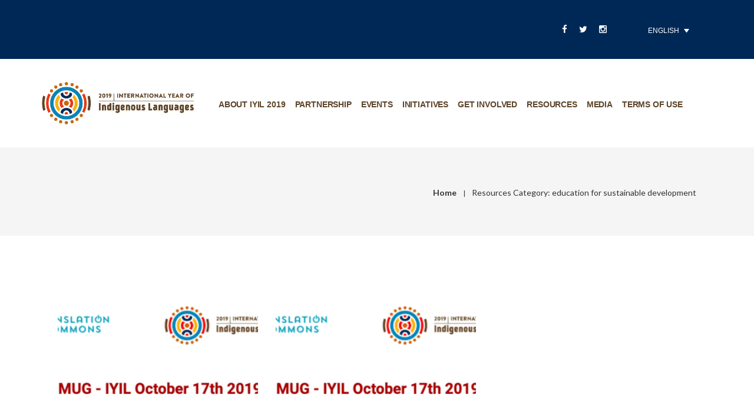

--- FILE ---
content_type: text/html
request_url: https://en.iyil2019.org/resources_categories/education-for-sustainable-development/
body_size: 18409
content:

<!DOCTYPE html>

<html lang="en-US" prefix="og: http://ogp.me/ns#" class="css3transitions">
 

<!-- Mirrored from en.iyil2019.org/resources_categories/education-for-sustainable-development/ by HTTrack Website Copier/3.x [XR&CO'2014], Fri, 12 Apr 2024 12:28:05 GMT -->
<!-- Added by HTTrack --><meta http-equiv="content-type" content="text/html;charset=UTF-8" /><!-- /Added by HTTrack -->
<head>

    <meta charset="UTF-8" />
    
    <!-- Responsive Meta -->
     <meta name="viewport" content="width=device-width"> 
    <!-- Pingback URL -->
    <link rel="pingback" href="../../cms/xmlrpc.php" />

    <!-- Le HTML5 shim, for IE6-8 support of HTML5 elements -->

    
        

    
        
    <!-- Global site tag (gtag.js) - Google Analytics -->
    <script data-no-minify="1" async src="../../wp-content/cache/busting/1/gtm-local.js"></script>
    <script>
      window.dataLayer = window.dataLayer || [];
      function gtag(){dataLayer.push(arguments);}
      gtag('js', new Date());

      gtag('config', 'UA-6025718-5');
    </script>


<link rel="apple-touch-icon" sizes="180x180" href="../../wp-content/themes/yil2019/favicon/apple-touch-icon.png">
<link rel="icon" type="image/png" sizes="32x32" href="../../wp-content/themes/yil2019/favicon/favicon-32x32.png">
<link rel="icon" type="image/png" sizes="16x16" href="../../wp-content/themes/yil2019/favicon/favicon-16x16.png">
<link rel="manifest" href="../../wp-content/themes/yil2019/favicon/site.html">
<link rel="mask-icon" href="../../wp-content/themes/yil2019/favicon/safari-pinned-tab.svg" color="#5bbad5">
<link rel="shortcut icon" href="../../wp-content/themes/yil2019/favicon/favicon.ico">
<meta name="apple-mobile-web-app-title" content="IYIL2019.org">
<meta name="application-name" content="IYIL2019.org">
<meta name="msapplication-TileColor" content="#2d89ef">
<meta name="msapplication-TileImage" content="/wp-content/themes/yil2019/favicon/mstile-144x144.png">
<meta name="msapplication-config" content="/wp-content/themes/yil2019/favicon/browserconfig.xml">
<meta name="theme-color" content="#ffffff">



    <title>education for sustainable development Archives - 2019 - International Year of Indigenous Language</title>

 <script type='text/javascript'>
 /* <![CDATA[ */  
var simple_global = { 
 	ajaxurl: 'https://en.iyil2019.org/cms/wp-admin/admin-ajax.php',
 	button_style: 'default'
 	}; 
 /* ]]> */ 
 </script>
 
 <link rel="alternate" hreflang="en" href="index.html" />
<link rel="alternate" hreflang="fr" href="https://en.iyil2019.org/resources_categories/education-for-sustainable-development-fr/index.html" />
<link rel="alternate" hreflang="es" href="https://es.iyil2019.org/resources_categories/education-for-sustainable-development-es/index.html" />


<link rel="canonical" href="index.html" />
<meta property="og:locale" content="en_US" />
<meta property="og:type" content="object" />
<meta property="og:title" content="education for sustainable development Archives - 2019 - International Year of Indigenous Language" />
<meta property="og:url" content="https://en.iyil2019.org/resources_categories/education-for-sustainable-development/" />
<meta property="og:site_name" content="2019 - International Year of Indigenous Language" />
<meta property="og:image" content="https://en.iyil2019.org/wp-content/uploads/2018/08/yil_logo_sqaure.jpg" />
<meta property="og:image:secure_url" content="https://en.iyil2019.org/wp-content/uploads/2018/08/yil_logo_sqaure.jpg" />
<meta property="og:image:width" content="1001" />
<meta property="og:image:height" content="1001" />
<meta name="twitter:card" content="summary_large_image" />
<meta name="twitter:title" content="education for sustainable development Archives - 2019 - International Year of Indigenous Language" />
<meta name="twitter:image" content="https://en.iyil2019.org/wp-content/uploads/2018/08/yil_logo_sqaure.jpg" />


<link rel='dns-prefetch' href='http://fonts.googleapis.com/' />
<link rel="alternate" type="application/rss+xml" title="2019 - International Year of Indigenous Language &raquo; Feed" href="../../feed/index.html" />
<link rel="alternate" type="application/rss+xml" title="2019 - International Year of Indigenous Language &raquo; Comments Feed" href="../../comments/feed/index.html" />
<link rel="alternate" type="application/rss+xml" title="2019 - International Year of Indigenous Language &raquo; education for sustainable development Resources Category Feed" href="feed/index.html" />
<style type="text/css">
img.wp-smiley,
img.emoji {
	display: inline !important;
	border: none !important;
	box-shadow: none !important;
	height: 1em !important;
	width: 1em !important;
	margin: 0 .07em !important;
	vertical-align: -0.1em !important;
	background: none !important;
	padding: 0 !important;
}
</style>
<link rel='stylesheet' id='carousel-anything-css-css'  href='../../wp-content/cache/busting/1/wp-content/plugins/carousel-anything-for-vc/carousel-anything/css/style-1.12.css' type='text/css' media='all' />
<link rel='stylesheet' id='carousel-anything-owl-css'  href='../../wp-content/cache/busting/1/wp-content/plugins/carousel-anything-for-vc/carousel-anything/css/owl.theme.default-1.12.css' type='text/css' media='all' />
<link rel='stylesheet' id='carousel-anything-transitions-css'  href='../../wp-content/cache/busting/1/wp-content/plugins/carousel-anything-for-vc/carousel-anything/css/owl.carousel-1.12.css' type='text/css' media='all' />
<link rel='stylesheet' id='carousel-anything-animate-css'  href='../../wp-content/cache/busting/1/wp-content/plugins/carousel-anything-for-vc/carousel-anything/css/animate-1.12.css' type='text/css' media='all' />
<link rel='stylesheet' id='gcp-owl-carousel-css-css'  href='../../wp-content/cache/busting/1/wp-content/plugins/carousel-anything-for-vc/carousel-anything/css/style-1.12.css' type='text/css' media='all' />
<link rel='stylesheet' id='carousel-anything-single-post-css'  href='../../wp-content/cache/busting/1/wp-content/plugins/carousel-anything-for-vc/carousel-anything/css/single-post-1.12.css' type='text/css' media='all' />
<link rel='stylesheet' id='functions-admin-css'  href='../../wp-content/cache/busting/1/wp-content/plugins/colorize-admin/colorize/blue_admin-1.0.css' type='text/css' media='all' />
<link rel='stylesheet' id='contact-form-7-css'  href='../../wp-content/cache/busting/1/wp-content/plugins/contact-form-7/includes/css/styles-5.0.2.css' type='text/css' media='all' />
<link rel='stylesheet' id='image-hover-effects-css-css'  href='../../wp-content/plugins/mega-addons-for-visual-composer/css/ihover.css' type='text/css' media='all' />
<link rel='stylesheet' id='style-css-css'  href='../../wp-content/plugins/mega-addons-for-visual-composer/css/style.css' type='text/css' media='all' />
<link rel='stylesheet' id='font-awesome-latest-css'  href='../../wp-content/plugins/mega-addons-for-visual-composer/css/font-awesome/css/font-awesome.css' type='text/css' media='all' />
<link rel='stylesheet' id='rs-plugin-settings-css'  href='../../wp-content/cache/busting/1/wp-content/plugins/revslider/public/assets/css/settings-5.4.7.4.css' type='text/css' media='all' />
<style id='rs-plugin-settings-inline-css' type='text/css'>
#rs-demo-id {}
</style>
<link rel='stylesheet' id='slick-css'  href='../../wp-content/cache/busting/1/wp-content/plugins/so-widgets-bundle/css/lib/slick-1.8.1.css' type='text/css' media='all' />
<link rel='stylesheet' id='sow-carousel-basic-css'  href='../../wp-content/cache/busting/1/wp-content/plugins/so-widgets-bundle/widgets/post-carousel/css/style-1.23.1.css' type='text/css' media='all' />
<link rel='stylesheet' id='sow-post-carousel-default-de09ad96ef01-css'  href='../../wp-content/uploads/siteorigin-widgets/sow-post-carousel-default-de09ad96ef01.css' type='text/css' media='all' />
<link rel='stylesheet' id='wpml-legacy-dropdown-0-css'  href='../../wp-content/cache/busting/1/wp-content/plugins/sitepress-multilingual-cms/templates/language-switchers/legacy-dropdown/style-1.css' type='text/css' media='all' />
<style id='wpml-legacy-dropdown-0-inline-css' type='text/css'>
.wpml-ls-sidebars-top-header-right{background-color:#002856;}.wpml-ls-sidebars-top-header-right, .wpml-ls-sidebars-top-header-right .wpml-ls-sub-menu, .wpml-ls-sidebars-top-header-right a {border-color:#002856;}.wpml-ls-sidebars-top-header-right a {color:#ffffff;background-color:#002856;}.wpml-ls-sidebars-top-header-right a:hover,.wpml-ls-sidebars-top-header-right a:focus {color:#ffffff;background-color:#002856;}.wpml-ls-sidebars-top-header-right .wpml-ls-current-language>a {color:#ffffff;background-color:#002856;}.wpml-ls-sidebars-top-header-right .wpml-ls-current-language:hover>a, .wpml-ls-sidebars-top-header-right .wpml-ls-current-language>a:focus {color:#ffffff;background-color:#002856;}
.top_nav .widget ul { z-index: 99999; margin-right:0; } .wpml-ls-legacy-dropdown {width:auto;}
</style>
<link rel='stylesheet' id='wpml-legacy-dropdown-click-0-css'  href='../../wp-content/cache/busting/1/wp-content/plugins/sitepress-multilingual-cms/templates/language-switchers/legacy-dropdown-click/style-1.css' type='text/css' media='all' />
<link rel='stylesheet' id='wpml-legacy-vertical-list-0-css'  href='../../wp-content/cache/busting/1/wp-content/plugins/sitepress-multilingual-cms/templates/language-switchers/legacy-list-vertical/style-1.css' type='text/css' media='all' />
<style id='wpml-legacy-vertical-list-0-inline-css' type='text/css'>
.wpml-ls-statics-footer a {color:#444444;background-color:#ffffff;}.wpml-ls-statics-footer a:hover,.wpml-ls-statics-footer a:focus {color:#000000;background-color:#eeeeee;}.wpml-ls-statics-footer .wpml-ls-current-language>a {color:#444444;background-color:#ffffff;}.wpml-ls-statics-footer .wpml-ls-current-language:hover>a, .wpml-ls-statics-footer .wpml-ls-current-language>a:focus {color:#000000;background-color:#eeeeee;}
</style>
<link rel='stylesheet' id='wpml-cms-nav-css-css'  href='../../wp-content/cache/busting/1/wp-content/plugins/wpml-cms-nav/res/css/navigation-1.4.24.css' type='text/css' media='all' />
<link rel='stylesheet' id='cms-navigation-style-base-css'  href='../../wp-content/cache/busting/1/wp-content/plugins/wpml-cms-nav/res/css/cms-navigation-base-1.4.24.css' type='text/css' media='screen' />
<link rel='stylesheet' id='cms-navigation-style-css'  href='../../wp-content/cache/busting/1/wp-content/plugins/wpml-cms-nav/res/css/cms-navigation-1.4.24.css' type='text/css' media='screen' />
<link rel='stylesheet' id='yith-infs-style-css'  href='../../wp-content/cache/busting/1/wp-content/plugins/yith-infinite-scrolling/assets/css/frontend-1.1.0.css' type='text/css' media='all' />
<link rel='stylesheet' id='wp-fullcalendar-css'  href='../../wp-content/cache/busting/1/wp-content/plugins/wp-fullcalendar/includes/css/main-1.2.css' type='text/css' media='all' />
<link rel='stylesheet' id='jquery-ui-css'  href='../../wp-content/cache/busting/1/wp-content/plugins/wp-fullcalendar/includes/css/jquery-ui/ui-lightness/jquery-ui.min-1.2.css' type='text/css' media='all' />
<link rel='stylesheet' id='jquery-ui-theme-css'  href='../../wp-content/cache/busting/1/wp-content/plugins/wp-fullcalendar/includes/css/jquery-ui/ui-lightness/theme-1.2.css' type='text/css' media='all' />
<link rel='stylesheet' id='parent-style-css'  href='../../wp-content/themes/the-simple/style.css' type='text/css' media='all' />
<link rel='stylesheet' id='child-understrap-styles-css'  href='../../wp-content/cache/busting/1/wp-content/themes/yil2019/css/child-theme.min-1712917569.css' type='text/css' media='all' />
<link rel='stylesheet' id='clndr-css'  href='../../wp-content/cache/busting/1/wp-content/themes/yil2019/bower_components/clndr/demo/css/clndr-1712917569.css' type='text/css' media='all' />
<link rel='stylesheet' id='style-css'  href='../../wp-content/themes/yil2019/style.css' type='text/css' media='all' />
<link rel='stylesheet' id='simple-bootstrap-responsive-css'  href='../../wp-content/themes/the-simple/css/bootstrap-responsive.css' type='text/css' media='all' />
<link rel='stylesheet' id='jquery.fancybox-css'  href='../../wp-content/themes/the-simple/fancybox/source/jquery.fancyboxc393.css?v=2.1.2&amp;' type='text/css' media='all' />
<link rel='stylesheet' id='font-awesome-css'  href='../../wp-content/cache/busting/1/wp-content/plugins/js_composer/assets/lib/bower/font-awesome/css/font-awesome.min-5.4.7.css' type='text/css' media='all' />
<link rel='stylesheet' id='idangerous.swiper-css'  href='../../wp-content/themes/the-simple/css/idangerous.swiper.css' type='text/css' media='all' />
<link rel='stylesheet' id='owl.carousel-css'  href='../../wp-content/themes/the-simple/css/owl.carousel.css' type='text/css' media='all' />
<link rel='stylesheet' id='owl.theme-css'  href='../../wp-content/themes/the-simple/css/owl.theme.css' type='text/css' media='all' />
<link rel='stylesheet' id='simple-dynamic-css-css'  href='../../cms/wp-admin/admin-ajaxdbae.css?action=dynamic_css&amp;ver=4.9.7' type='text/css' media='all' />
<link rel='stylesheet' id='um_fonticons_ii-css'  href='../../wp-content/plugins/ultimate-member/assets/css/um-fonticons-ii.css' type='text/css' media='all' />
<link rel='stylesheet' id='um_fonticons_fa-css'  href='../../wp-content/plugins/ultimate-member/assets/css/um-fonticons-fa.css' type='text/css' media='all' />
<link rel='stylesheet' id='select2-css'  href='../../wp-content/plugins/ultimate-member/assets/css/select2/select2.min.css' type='text/css' media='all' />
<link rel='stylesheet' id='um_modal-css'  href='../../wp-content/plugins/ultimate-member/assets/css/um-modal.css' type='text/css' media='all' />
<link rel='stylesheet' id='um_styles-css'  href='../../wp-content/plugins/ultimate-member/assets/css/um-stylesf7df.css?v=1.2&amp;' type='text/css' media='all' />
<link rel='stylesheet' id='um_members-css'  href='../../wp-content/plugins/ultimate-member/assets/css/um-members.css' type='text/css' media='all' />
<link rel='stylesheet' id='um_profile-css'  href='../../wp-content/plugins/ultimate-member/assets/css/um-profile.css' type='text/css' media='all' />
<link rel='stylesheet' id='um_account-css'  href='../../wp-content/plugins/ultimate-member/assets/css/um-account.css' type='text/css' media='all' />
<link rel='stylesheet' id='um_misc-css'  href='../../wp-content/plugins/ultimate-member/assets/css/um-misc.css' type='text/css' media='all' />
<link rel='stylesheet' id='um_fileupload-css'  href='../../wp-content/plugins/ultimate-member/assets/css/um-fileupload.css' type='text/css' media='all' />
<link rel='stylesheet' id='um_datetime-css'  href='../../wp-content/plugins/ultimate-member/assets/css/pickadate/default.css' type='text/css' media='all' />
<link rel='stylesheet' id='um_datetime_date-css'  href='../../wp-content/plugins/ultimate-member/assets/css/pickadate/default.date.css' type='text/css' media='all' />
<link rel='stylesheet' id='um_datetime_time-css'  href='../../wp-content/plugins/ultimate-member/assets/css/pickadate/default.time.css' type='text/css' media='all' />
<link rel='stylesheet' id='um_raty-css'  href='../../wp-content/plugins/ultimate-member/assets/css/um-raty.css' type='text/css' media='all' />
<link rel='stylesheet' id='um_scrollbar-css'  href='../../wp-content/plugins/ultimate-member/assets/css/um-scrollbar.css' type='text/css' media='all' />
<link rel='stylesheet' id='um_crop-css'  href='../../wp-content/plugins/ultimate-member/assets/css/um-crop.css' type='text/css' media='all' />
<link rel='stylesheet' id='um_tipsy-css'  href='../../wp-content/plugins/ultimate-member/assets/css/um-tipsy.css' type='text/css' media='all' />
<link rel='stylesheet' id='um_responsive-css'  href='../../wp-content/plugins/ultimate-member/assets/css/um-responsive.css' type='text/css' media='all' />
<link rel='stylesheet' id='um_default_css-css'  href='../../wp-content/cache/busting/1/wp-content/plugins/ultimate-member/assets/css/um-old-default-100.0.00.css' type='text/css' media='all' />
<link rel='stylesheet' id='redux-google-fonts-simple_redata-css'  href='https://fonts.googleapis.com/css?family=Raleway%7CLato%3A100%2C300%2C400%2C700%2C900%2C100italic%2C300italic%2C400italic%2C700italic%2C900italic%7COpen+Sans&amp;subset=latin&amp;ver=4.9.7' type='text/css' media='all' />
<style id='rocket-lazyload-inline-css' type='text/css'>
.rll-youtube-player{position:relative;padding-bottom:56.23%;height:0;overflow:hidden;max-width:100%;background:#000;margin:5px}.rll-youtube-player iframe{position:absolute;top:0;left:0;width:100%;height:100%;z-index:100;background:0 0}.rll-youtube-player img{bottom:0;display:block;left:0;margin:auto;max-width:100%;width:100%;position:absolute;right:0;top:0;border:none;height:auto;cursor:pointer;-webkit-transition:.4s all;-moz-transition:.4s all;transition:.4s all}.rll-youtube-player img:hover{-webkit-filter:brightness(75%)}.rll-youtube-player .play{height:72px;width:72px;left:50%;top:50%;margin-left:-36px;margin-top:-36px;position:absolute;background:url(../../wp-content/plugins/wp-rocket/inc/front/img/youtube.png) no-repeat;cursor:pointer}
</style>
<script type='text/javascript' src='../../wp-content/cache/busting/1/cms/wp-includes/js/jquery/jquery-1.12.4.js'></script>
<script type='text/javascript' src='../../wp-content/cache/busting/1/wp-content/plugins/carousel-anything-for-vc/carousel-anything/js/min/owl.carousel2-min-1.3.3.js'></script>
<script type='text/javascript' src='../../wp-content/cache/busting/1/wp-content/plugins/carousel-anything-for-vc/carousel-anything/js/min/script-min-1.12.js'></script>
<script type='text/javascript' src='../../wp-content/cache/busting/1/cms/wp-includes/js/jquery/ui/core.min-1.11.4.js'></script>
<script type='text/javascript' src='../../wp-content/plugins/mega-addons-for-visual-composer/js/script.js'></script>
<script type='text/javascript' src='../../wp-content/cache/busting/1/wp-content/plugins/revslider/public/assets/js/jquery.themepunch.tools.min-5.4.7.4.js'></script>
<script type='text/javascript' src='../../wp-content/cache/busting/1/wp-content/plugins/revslider/public/assets/js/jquery.themepunch.revolution.min-5.4.7.4.js'></script>
<script type='text/javascript' src='../../wp-content/cache/busting/1/wp-content/plugins/so-widgets-bundle/js/lib/slick.min-1.8.1.js'></script>
<script type='text/javascript' src='../../wp-content/cache/busting/1/cms/wp-includes/js/jquery/ui/widget.min-1.11.4.js'></script>
<script type='text/javascript' src='../../wp-content/cache/busting/1/cms/wp-includes/js/jquery/ui/position.min-1.11.4.js'></script>
<script type='text/javascript' src='../../wp-content/cache/busting/1/cms/wp-includes/js/jquery/ui/menu.min-1.11.4.js'></script>
<script type='text/javascript' src='../../wp-content/cache/busting/1/cms/wp-includes/js/jquery/ui/selectmenu.min-1.11.4.js'></script>
<script type='text/javascript'>
/* <![CDATA[ */
var WPFC = {"ajaxurl":"https:\/\/en.iyil2019.org\/cms\/wp-admin\/admin-ajax.php","firstDay":"1","wpfc_theme":"1","wpfc_limit":"3","wpfc_limit_txt":"more ...","timeFormat":"h(:mm)A","defaultView":"month","weekends":"true","header":{"left":"prev,next today","center":"title","right":"month,basicWeek,basicDay"},"wpfc_qtips":"1","wpfc_qtips_classes":"ui-tooltip-light","wpfc_qtips_my":"top center","wpfc_qtips_at":"bottom center"};
/* ]]> */
</script>
<script type='text/javascript' src='../../wp-content/cache/busting/1/wp-content/plugins/wp-fullcalendar/includes/js/main-1.2.js'></script>
<script type='text/javascript'>
/* <![CDATA[ */
var s_gb = {"theme_css":"https:\/\/en.iyil2019.org\/wp-content\/themes\/the-simple\/css\/"};
/* ]]> */
</script>
<script type='text/javascript' src='../../wp-content/themes/the-simple/js/simple-loadCSS.js'></script>
<script type='text/javascript' src='../../wp-content/cache/busting/1/cms/wp-includes/js/imagesloaded.min-3.2.0.js'></script>
<script type='text/javascript'>
/* <![CDATA[ */
var aamLocal = {"nonce":"0d65dd69aa","ajaxurl":"https:\/\/en.iyil2019.org\/cms\/wp-admin\/admin-ajax.php"};
/* ]]> */
</script>
<script type='text/javascript' src='../../wp-content/plugins/aam/media/js/aam-login.js'></script>
<script type='text/javascript' src='../../wp-content/cache/busting/1/cms/wp-includes/js/masonry.min-3.3.2.js'></script>
<script type='text/javascript' src='../../wp-content/cache/busting/1/cms/wp-includes/js/jquery/jquery.masonry.min-3.1.2b.js'></script>
<script type='text/javascript' src='../../wp-content/plugins/ultimate-member/assets/js/select2/select2.full.min.js'></script>
<script type='text/javascript' src='../../wp-content/cache/busting/1/cms/wp-includes/js/underscore.min-1.8.3.js'></script>
<script type='text/javascript'>
/* <![CDATA[ */
var _wpUtilSettings = {"ajax":{"url":"\/cms\/wp-admin\/admin-ajax.php"}};
/* ]]> */
</script>
<script type='text/javascript' src='../../cms/wp-includes/js/wp-util.min.js'></script>
<script type='text/javascript' src='../../wp-content/plugins/ultimate-member/assets/js/um-modal.min.js'></script>
<script type='text/javascript' src='../../wp-content/plugins/ultimate-member/assets/js/um-jquery-form.min.js'></script>
<script type='text/javascript' src='../../wp-content/plugins/ultimate-member/assets/js/um-fileupload.min.js'></script>
<script type='text/javascript' src='../../wp-content/plugins/ultimate-member/assets/js/pickadate/picker.js'></script>
<script type='text/javascript' src='../../wp-content/plugins/ultimate-member/assets/js/pickadate/picker.date.js'></script>
<script type='text/javascript' src='../../wp-content/plugins/ultimate-member/assets/js/pickadate/picker.time.js'></script>
<script type='text/javascript' src='../../wp-content/plugins/ultimate-member/assets/js/pickadate/legacy.js'></script>
<script type='text/javascript' src='../../wp-content/plugins/ultimate-member/assets/js/um-raty.min.js'></script>
<script type='text/javascript' src='../../wp-content/plugins/ultimate-member/assets/js/um-scrollto.min.js'></script>
<script type='text/javascript' src='../../wp-content/plugins/ultimate-member/assets/js/um-scrollbar.min.js'></script>
<script type='text/javascript' src='../../wp-content/plugins/ultimate-member/assets/js/um-crop.min.js'></script>
<script type='text/javascript' src='../../wp-content/plugins/ultimate-member/assets/js/um-tipsy.min.js'></script>
<script type='text/javascript' src='../../wp-content/plugins/ultimate-member/assets/js/um-functions.min.js'></script>
<script type='text/javascript' src='../../wp-content/cache/busting/1/wp-content/plugins/ultimate-member/assets/js/um-gdpr.min-100.0.00.js'></script>
<script type='text/javascript' src='../../wp-content/plugins/ultimate-member/assets/js/um-responsive.min.js'></script>
<script type='text/javascript' src='../../wp-content/plugins/ultimate-member/assets/js/um-conditional.min.js'></script>
<script type='text/javascript'>
/* <![CDATA[ */
var um_scripts = [];
/* ]]> */
</script>
<script type='text/javascript' src='../../wp-content/plugins/ultimate-member/assets/js/um-scripts.min.js'></script>
<script type='text/javascript' src='../../wp-content/plugins/ultimate-member/assets/js/um-members.min.js'></script>
<script type='text/javascript' src='../../wp-content/plugins/ultimate-member/assets/js/um-profile.min.js'></script>
<script type='text/javascript' src='../../wp-content/plugins/ultimate-member/assets/js/um-account.min.js'></script>
<script type='text/javascript'>
/* <![CDATA[ */
var wpml_xdomain_data = {"css_selector":"wpml-ls-item","ajax_url":"https:\/\/en.iyil2019.org\/cms\/wp-admin\/admin-ajax.php","current_lang":"en"};
/* ]]> */
</script>
<script type='text/javascript' src='../../wp-content/cache/busting/1/wp-content/plugins/sitepress-multilingual-cms/res/js/xdomain-data-4.1.3.js'></script>
<link rel='https://api.w.org/' href='../../wp-json/index.html' />
<link rel="EditURI" type="application/rsd+xml" title="RSD" href="../../cms/xmlrpc0db0.php?rsd" />
<link rel="wlwmanifest" type="application/wlwmanifest+xml" href="../../cms/wp-includes/wlwmanifest.xml" /> 


<script type="text/javascript">
(function(url){
	if(/(?:Chrome\/26\.0\.1410\.63 Safari\/537\.31|WordfenceTestMonBot)/.test(navigator.userAgent)){ return; }
	var addEvent = function(evt, handler) {
		if (window.addEventListener) {
			document.addEventListener(evt, handler, false);
		} else if (window.attachEvent) {
			document.attachEvent('on' + evt, handler);
		}
	};
	var removeEvent = function(evt, handler) {
		if (window.removeEventListener) {
			document.removeEventListener(evt, handler, false);
		} else if (window.detachEvent) {
			document.detachEvent('on' + evt, handler);
		}
	};
	var evts = 'contextmenu dblclick drag dragend dragenter dragleave dragover dragstart drop keydown keypress keyup mousedown mousemove mouseout mouseover mouseup mousewheel scroll'.split(' ');
	var logHuman = function() {
		if (window.wfLogHumanRan) { return; }
		window.wfLogHumanRan = true;
		var wfscr = document.createElement('script');
		wfscr.type = 'text/javascript';
		wfscr.async = true;
		wfscr.src = url + '&r=' + Math.random();
		(document.getElementsByTagName('head')[0]||document.getElementsByTagName('body')[0]).appendChild(wfscr);
		for (var i = 0; i < evts.length; i++) {
			removeEvent(evts[i], logHuman);
		}
	};
	for (var i = 0; i < evts.length; i++) {
		addEvent(evts[i], logHuman);
	}
})('../../index005c.html?wordfence_lh=1&amp;hid=3ACCD8F9D59B332475A911F0D0B00E53');
</script>		<style type="text/css">
			.request_name {
				display: none !important;
			}
		</style>
			<style type="text/css">.recentcomments a{display:inline !important;padding:0 !important;margin:0 !important;}</style>

<!--[if lte IE 9]><link rel="stylesheet" type="text/css" href="https://en.iyil2019.org/wp-content/plugins/js_composer/assets/css/vc_lte_ie9.min.css" media="screen"><![endif]-->
<script type="text/javascript">function setREVStartSize(e){									
						try{ e.c=jQuery(e.c);var i=jQuery(window).width(),t=9999,r=0,n=0,l=0,f=0,s=0,h=0;
							if(e.responsiveLevels&&(jQuery.each(e.responsiveLevels,function(e,f){f>i&&(t=r=f,l=e),i>f&&f>r&&(r=f,n=e)}),t>r&&(l=n)),f=e.gridheight[l]||e.gridheight[0]||e.gridheight,s=e.gridwidth[l]||e.gridwidth[0]||e.gridwidth,h=i/s,h=h>1?1:h,f=Math.round(h*f),"fullscreen"==e.sliderLayout){var u=(e.c.width(),jQuery(window).height());if(void 0!=e.fullScreenOffsetContainer){var c=e.fullScreenOffsetContainer.split(",");if (c) jQuery.each(c,function(e,i){u=jQuery(i).length>0?u-jQuery(i).outerHeight(!0):u}),e.fullScreenOffset.split("%").length>1&&void 0!=e.fullScreenOffset&&e.fullScreenOffset.length>0?u-=jQuery(window).height()*parseInt(e.fullScreenOffset,0)/100:void 0!=e.fullScreenOffset&&e.fullScreenOffset.length>0&&(u-=parseInt(e.fullScreenOffset,0))}f=u}else void 0!=e.minHeight&&f<e.minHeight&&(f=e.minHeight);e.c.closest(".rev_slider_wrapper").css({height:f})					
						}catch(d){console.log("Failure at Presize of Slider:"+d)}						
					};</script>
		<style type="text/css" id="wp-custom-css">
			.header_2 nav .menu>li,
#menu-menu-1-fr,
#menu-menu-1-en {
    padding-right:6px;
    font-size:9px;
}

.header_2 nav .menu>li a,
#menu-menu-1-fr a,
#menu-menu-1-en a {
        font-size:.70rem !important;
        letter-spacing:-0.02rem; 
    }



@media (min-width: 1200px) {
.header_2 nav .menu>li,
#menu-menu-1-fr,
#menu-menu-1-en {
    padding-right:16px;
    font-size:15px;
}

.header_2 nav .menu>li a,
#menu-menu-1-fr a,
#menu-menu-1-en a {
        font-size:.9rem !important;
        letter-spacing:-0.01rem; 
    }
	
}

#ceremony2019 {
position: fixed;
right: 20px;
bottom: 20px;
background-color: rgb(221, 68, 26);
padding: 20px 0px;
color: #fff;
z-index: 999;
}

#ceremony2019 h3 {
	font-weight:700;
	color:white;
}

#ceremony2019 a {
padding: 5px 10px;
background-color: rgb(255, 182, 52);
-webkit-box-shadow: 2px 2px 3px #817e00;
box-shadow: 2px 2px 3px #817e00;
	color:white;
	font-weight:bold;
}


.sow-carousel-title {
	position:relative;
}
.sow-carousel-next {
	position:absolute;
	top:47px;right:0;
}
.sow-carousel-previous {
	position:absolute;
	top:47px;left:0;
}

/** ORANGE */
.orange-box .wpb_wrapper .wpb_wrapper,
#highlight-6049 .wpb_wrapper .wpb_wrapper,
#highlight-6459 .wpb_wrapper .wpb_wrapper,
#highlight-7042  .wpb_wrapper .wpb_wrapper{
	background-color:rgb(255, 182, 52);
}

/** RED */
.red-box .wpb_wrapper .wpb_wrapper,
#highlight-12601 .wpb_wrapper .wpb_wrapper,
#highlight-12600 .wpb_wrapper .wpb_wrapper,
#highlight-7929 .wpb_wrapper .wpb_wrapper,
#highlight-5661 .wpb_wrapper .wpb_wrapper,
#highlight-7044 .wpb_wrapper .wpb_wrapper,
#highlight-6052 .wpb_wrapper .wpb_wrapper,
#highlight-7043  .wpb_wrapper .wpb_wrapper {
background-color:rgb(221, 68, 26);	
}


.green-box .wpb_wrapper .wpb_wrapper {
background-color:rgb(100, 134, 68);	
}



#slider-fullwidth .pre {
	white-space:pre!important;
word-wrap: normal;
resize: none;
box-sizing: border-box;
}		</style>
	<style type="text/css" title="dynamic-css" class="options-output">#logo img{height:80px;}.bg_image_404{background-color:#f5f5f5;background-size:cover;background-position:center center;background-image:url('../../wp-content/uploads/2019/01/advertising-unesco-slouis-yil-web-sito-UNESCO-5.html');}header#header .row-fluid .span12, .header_wrapper, .snap_header{height:150px;}.header_1 header#header, .header_2 header#header, .header_3.header_wrapper header > .container,  .header_4 header#header,  .header_5 header#header, .header_6 header#header, .header_7.header_wrapper, .header_8.header_wrapper, .header_9.header_wrapper, .header_10.header_wrapper, .header_10 .full_nav_menu, .header_11.header_wrapper, .header_12.header_wrapper{background-color:#ffffff;}nav .menu > li > a, nav .menu > li.hasSubMenu:after,header#header .header_tools .vert_mid > a:not(#trigger-overlay), header#header .header_tools, header#header .header_tools .cart .cart_icon, .header_tools .right_search{font-family:Arial, Helvetica, sans-serif;text-align:center;text-transform:uppercase;line-height:22px;letter-spacing:0px;font-weight:400;font-style:normal;color:#2b2b2b;font-size:14px;}nav .menu > li{padding-right:15px;padding-left:0;}nav .menu > li > ul.sub-menu,nav .menu > li > ul.sub-menu ul{width:220px;}nav .menu li > ul,.simple_custom_menu_mega_menu,.menu-small,.header_tools .cart .content, .snap-drawer-left{background-color:rgba(246,246,246,0.95);}nav .simple_custom_menu_mega_menu > ul > li{color:#f6f6f6;}nav .menu li > ul.sub-menu li, .menu-small ul li a, .header_tools .cart{text-transform:capitalize;letter-spacing:0.5px;color:#dd441a;font-size:13px;}nav .simple_custom_menu_mega_menu ul>li h6, .menu-small ul.menu .simple_custom_menu_mega_menu h6, .menu-small ul.menu > li > a {text-transform:uppercase;letter-spacing:0.5px;font-weight:600;color:#c62617;font-size:16px;}.top_nav{background-color:#002856;}.top_nav{font-family:Arial, Helvetica, sans-serif;font-weight:400;font-style:normal;color:#ffffff;font-size:12px;}.top_nav, .top_nav .widget{height:100px;}.header_page,.header_page{height:150px;}.header_page,.header_page{color:#333333;}.header_page,.header_page{background-color:#f5f5f5;}.sticky_header header#header .row-fluid .span12,.sticky_header .header_wrapper{height:150px;}.sticky_header header#header{background-color:rgba(255,255,255,0.8);}.header_11 nav li > a:hover, .header_11 nav li.current-menu-item > a, .header_11 nav li.current-menu-parent > a ,.header_10 nav li > a:hover, .header_10 nav li.current-menu-item > a, .header_10 nav li.current-menu-parent > a ,.header_9 nav li > a:hover, .header_9 nav li.current-menu-item > a, .header_9 nav li.current-menu-parent > a ,.header_8 nav li > a:hover, .header_8 nav li.current-menu-item > a, .header_8 nav li.current-menu-parent > a ,.header_7 nav li > a:hover, .header_7 nav li.current-menu-item > a, .header_7 nav li.current-menu-parent > a ,.header_5 nav li > a:hover, .header_5 nav li.current-menu-item > a, .header_5 nav li.current-menu-parent > a ,.header_3 nav li > a:hover, .header_3 nav li.current-menu-item > a, .header_3 nav li.current-menu-parent > a ,.header_2 nav li > a:hover, .header_2 nav li.current-menu-item > a, .header_2 nav li.current-menu-parent > a ,.simple_slider .swiper-slide .buttons.colors-light a.colored:hover *,.services_steps .icon_wrapper i,.testimonial_carousel .item .param span,.services_large .icon_wrapper i,.animated_counter i,.services_medium.style_1 i,.services_small dt i,.single_staff .social_widget li a:hover i,.single_staff .position,.list li.titledesc dl dt i,.list li.simple i,.page_parents li a:hover,#portfolio-filter ul li.active a,.content_portfolio.fullwidth #portfolio-filter ul li.active a,a:hover,.header_1 nav li.current-menu-item > a,.blog-article h1 a:hover, .blog-article.timeline-style .content .quote i,.header_1 nav li.current-menu-item:after,.header_1 nav li > a:hover,.header_1 nav li:hover:after,header#header .header_tools > a:hover,footer#footer a:hover,aside ul li:hover:after,.highlights,.blog-article .tags{color:#3cc7c6;}body{color:#777777;}a{color:#9e9e9e;}a:hover{color:#3cc7c6;}h1,h2,h3,h4,h5,h6,.portfolio_single ul.info li .title, .skill_title{color:#444444;}.p_pagination .pagination span,.testimonial_cycle .item p,#portfolio-filter ul li.active, #faq-filter ul li.active, .accordion.style_1 .accordion-heading .accordion-toggle, .accordion.style_2 .accordion-heading .accordion-toggle, .services_medium.style_1 .icon_wrapper, .skill{background-color:#f5f5f5;}#content{background-color:transparent;}.header_page.normal h1{text-transform:none;font-weight:300;font-size:32px;}.header_page.with_subtitle.normal .titles h1{text-transform:none;font-weight:300;font-size:32px;}.header_page.with_subtitle.normal .titles h3{text-transform:none;font-weight:400;font-size:15px;}.header_page.centered h1, .header_page.left h1{text-transform:none;line-height:80px;font-weight:300;font-style:normal;font-size:70px;}.header_page.with_subtitle.centered .titles h1, .header_page.with_subtitle.left .titles h1{text-transform:none;line-height:80px;letter-spacing:1px;font-weight:300;font-size:70px;}.header_page.with_subtitle.centered .titles h3, .header_page.with_subtitle.left .titles h3{font-family:Raleway;text-transform:capitalize;line-height:30px;font-size:20px;}footer#footer .widget-title{text-transform:uppercase;letter-spacing:2px;font-weight:600;color:#f2f2f2;}footer#footer, footer#footer .contact_information dd .title{color:#888888;}footer#footer a, footer#footer .contact_information dd p{color:#bbbbbb;}footer#footer .inner{background-color:#262626;}#copyright, footer .widget_recent_comments li, footer .tagcloud a{background-color:#212121;}.footer_social_icons.circle li{background-color:#ffffff;}.footer_social_icons.circle li a i{color:#ffffff;}.blog-article.standard-style .content h1, .blog-article.alternate-style .content h1, .blog-article.timeline-style .content h1, .blog-article.fullscreen-single h1{font-family:Lato;text-transform:capitalize;line-height:30px;font-weight:400;color:#444444;font-size:28px;}.blog-article.alternate-style .info, .blog-article.timeline-style .info, .blog-article.standard-style .info, .blog-article.grid-style .info, .fullscreen-single .info, .recent_news .blog-item .info, .latest_blog .blog-item .info {line-height:20px;color:#9e9e9e;font-size:13px;}.blog-article.alternate-style .info i, .blog-article.timeline-style .info i, .blog-article.standard-style .info i, .blog-article.grid-style .info, .fullscreen-single .info i, .latest_blog .blog-item .info i, .recent_news .blog-item .info i {font-size:13px;}.blog-article.timeline-style .post_box, .blog-article.grid-style .gridbox{background-color:#ffffff;}.fullscreen-blog-article .content{background-color:rgba(255,255,255,0.87);}aside .widget-title, .portfolio_single h4{text-transform:uppercase;line-height:20px;letter-spacing:1px;font-weight:600;color:#444444;font-size:15px;}aside .widget-title{margin-bottom:24px;}aside .widget{margin-bottom:35px;}aside .tagcloud a{background-color:#ffffff;}aside .tagcloud a{border-top:1px solid #e5e5e5;border-bottom:1px solid #e5e5e5;border-left:1px solid #e5e5e5;border-right:1px solid #e5e5e5;}aside .tagcloud a{color:#444444;}.simple_slider_wrapper{background-color:#222222;}#portfolio-filter ul li a, #faq-filter ul li a{text-transform:uppercase;letter-spacing:1px;font-weight:400;color:#757575;font-size:14px;}#portfolio-filter ul li.active a, #portfolio-filter ul li a:hover, #faq-filter ul li.active a, #faq-filter ul li a:hover{color:#222222;}.content_portfolio.fullwidth .filter-row{background-color:#222222;}.content_portfolio.fullwidth #portfolio-filter ul li a{color:rgba(255,255,255,0.8);}.content_portfolio.fullwidth #portfolio-filter ul li a:hover{color:#ffffff;}.portfolio-item.overlayed .tpl2 .bg{background-color:rgba(46,46,46,0.82);}.portfolio-item.overlayed h4{text-transform:capitalize;letter-spacing:1px;font-weight:700;color:#fff;}.portfolio-item.overlayed h6{text-transform:none;font-weight:300;color:#fff;font-size:15px;}.portfolio-item.grayscale .project{background-color:#ffffff;}.portfolio-item.grayscale .project h5{font-weight:400;}.portfolio-item.grayscale .project h6{color:#bebebe;}.portfolio-item.basic .bg{background-color:rgba(60,199,198,0.8);}.portfolio-item.basic .link{color:#3cc7c6;}.portfolio-item.basic .show_text h5{text-align:center;text-transform:capitalize;letter-spacing:1px;font-weight:700;color:#222;}.portfolio-item.basic .show_text h6{text-align:center;font-weight:300;color:#565656;}.accordion.style_2 .accordion-heading .accordion-toggle, .accordion.style_1 .accordion-heading .accordion-toggle, .accordion.style_3 .accordion-heading .accordion-toggle{text-transform:uppercase;letter-spacing:1px;font-weight:600;color:#555;font-size:13px;} .accordion.style_2 .accordion-heading.in_head .accordion-toggle, .accordion.style_3 .accordion-heading.in_head .accordion-toggle{color:#3cc7c6;}.tabbable.tabs-top.style_1 .nav.nav-tabs li.active a{color:#ffffff;}.block_title.column_title h1{font-family:Lato;text-align:left;text-transform:none;line-height:48px;letter-spacing:0px;font-weight:300;color:#222;}.block_title.column_title h4{font-family:Lato;text-align:left;text-transform:none;font-weight:300;color:#909090;}.block_title.section_title h1{font-family:Lato;text-transform:capitalize;line-height:50px;letter-spacing:0px;font-weight:300;color:#333;}.block_title.section_title p{font-family:Lato;line-height:28px;letter-spacing:0.5px;font-weight:300;color:#777777;font-size:20px;}.odometer{font-family:Lato;line-height:48px;letter-spacing:2px;font-weight:300;color:#333333;font-size:38px;}.testimonial_carousel .item p{line-height:30px;font-weight:400;color:#999999;font-size:17px;}.textbar h2{text-transform:none;letter-spacing:0px;font-weight:300;color:#222;font-size:28px;}.btn-bt{text-transform:capitalize;letter-spacing:1px;font-weight:400;color:#ffffff;font-size:15px;}.woocommerce #content div.product .product_title, .woocommerce div.product .product_title, .woocommerce-page #content div.product .product_title, .woocommerce-page div.product .product_title, .woocommerce ul.products li.product h6, .woocommerce-page ul.products li.product h6{text-transform:capitalize;letter-spacing:1px;font-weight:300;}.woocommerce ul.products li.product:hover .overlay{background-color:rgba(255,255,255,0.95);}body{font-family:Lato,Arial, Helvetica, sans-serif;line-height:26px;letter-spacing:0px;font-weight:400;font-style:normal;color:#999999;font-size:16px;}h1,h2,h3,h4,h5,h6,.skill_title,.tabbable.tabs-top.style_1 .nav.nav-tabs li a, .blog-article.timeline-style .timeline .date .month{font-family:Lato;letter-spacing:1px;font-weight:400;font-style:normal;}h1{line-height:50px;font-size:45px;}h2{line-height:28px;font-size:22px;}h3{line-height:26px;font-size:20px;}h4{line-height:24px;font-size:17px;}h5{line-height:22px;font-size:16px;}h6{line-height:20px;font-size:14px;}.wpb_row.section-style, .wpb_row.standard_section{margin-bottom:35px;}#content{padding-top:70px;padding-bottom:70px;}</style><noscript><style type="text/css"> .wpb_animate_when_almost_visible { opacity: 1; }</style></noscript>   
</head>

<!-- End of Header -->

<body  class="archive tax-resources_categories term-education-for-sustainable-development term-2589 header_2 fullwidth_header wpb-js-composer js-comp-ver-5.4.7 vc_responsive">

<!-- Ricerca da menu - OK -->
    <div class="search_bar">
    <div class="overlay-close"><i class="lnr lnr-cross"></i></div>
    <div class="container">
<form action="https://en.iyil2019.org/" id="search-form">
                            <div class="input-append">
                                <input type="text" size="16" placeholder="Search&hellip;" name="s" id="s"><button type="submit" class="more">Search</button>
                            	<a href="#" class="close_"><i class="moon-close"></i></a>
                            </div>
</form></div></div>

<!-- Extra navigation (sidebar dx) - REVIEW (popolare con contenuti la sezione content) -->


<!-- -->



<!-- check if siden menu in responsive is selected-->
<!-- end check if siden menu in responsive is selected-->

<div class="viewport  "  >

<!-- Used for boxed layout -->
    

<!-- Start Top Navigation -->
    
    <!-- End of Top Navigation -->

        
        
    
    
    
     

    
    
    <!-- Header BEGIN -->
    
    <div  class="header_wrapper   header_2  normal    ">
        
        <!-- Start Top Navigation -->
                <div class="top_nav top_nav_transparency">
                            <div class="row-fluid">
                    <div class="span6">
                                            </div>
                    <div class="span6">
                                                <div class="pull-right">
                            <div id="social_widget-2" class="widget social_widget"><ul class="footer_social_icons the-simple"><li class="facebook"><a href="https://www.facebook.com/IYIL2019/"><i class="fa fa-facebook-f"></i></a></li><li class="twitter"><a href="https://twitter.com/iyil2019?lang=en"><i class="fa fa-twitter"></i></a></li><li class="instagram"><a href="https://www.instagram.com/iyil2019/"><i class="fa fa-instagram"></i></a></li></ul></div><div id="icl_lang_sel_widget-2" class="widget widget_icl_lang_sel_widget">
<div
	 class="wpml-ls-sidebars-top-header-right wpml-ls wpml-ls-legacy-dropdown js-wpml-ls-legacy-dropdown">
	<ul>

		<li tabindex="0" class="wpml-ls-slot-top-header-right wpml-ls-item wpml-ls-item-en wpml-ls-current-language wpml-ls-first-item wpml-ls-item-legacy-dropdown">
			<a href="#" class="js-wpml-ls-item-toggle wpml-ls-item-toggle"><span class="wpml-ls-native">English</span></a>

			<ul class="wpml-ls-sub-menu">
					<li class="wpml-ls-slot-top-header-right wpml-ls-item wpml-ls-item-fr">
						<a href="https://en.iyil2019.org/resources_categories/education-for-sustainable-development-fr/index.html" class="wpml-ls-link"><span class="wpml-ls-display">French</span></a>
					</li>
					<li class="wpml-ls-slot-top-header-right wpml-ls-item wpml-ls-item-es wpml-ls-last-item">
						<a href="https://es.iyil2019.org/resources_categories/education-for-sustainable-development-es/index.html" class="wpml-ls-link"><span class="wpml-ls-display">Spanish</span></a>
					</li>			</ul>

		</li>

	</ul>
</div></div><div id="custom_html-2" class="widget_text widget widget_custom_html"><div class="textwidget custom-html-widget">

</div></div>                        </div>
                                            </div>
                   
                </div> 
                    </div>
          <!-- End of Top Navigation -->

        <header id="header" class="">
                    	   <div class="row-fluid">
                    <div class="span12">
                        

                        
                        <!-- Logo -->
                                                <div id="logo" class="">
                            <a href='../../index.html'><img src="../../wp-content/uploads/2019/01/logo_en.jpg" title="2019 - International Year of Indigenous Language" alt="2019 - International Year of Indigenous Language" /></a>                        </div>
                        <!-- #logo END -->

                        
                                                <!-- Tools -->
                            <div class="header_tools">
                                <div class="vert_mid">
                                    

                                    
                                    
                                      
                                </div>
                            </div>
                        <!-- End Tools-->
                        
                        
                        <!-- Navigation -->

    			         
                        
                        	
                        
                                                <div id="navigation" class="nav_top pull-right  ">
                            <nav>
                            <ul id="menu-menu-principale-inglese" class="menu simple_megemenu dl-menu"><li id="menu-item-71" class="menu-item menu-item-type-post_type menu-item-object-page menu-item-has-children" data-bg=""><a href="../../about/index.html">About IYIL 2019</a>


<ul class="sub-menu dl-submenu non_mega_menu">
	<li id="menu-item-1355" class="menu-item menu-item-type-custom menu-item-object-custom" data-bg=""><a href="../../about.html#about-1">Background</a></li>
	<li id="menu-item-1356" class="menu-item menu-item-type-custom menu-item-object-custom" data-bg=""><a href="../../about/index.html#1531098956940-22e4535d-4346">UN Mechanism</a></li>
	<li id="menu-item-1357" class="menu-item menu-item-type-custom menu-item-object-custom" data-bg=""><a href="../../about/index.html#action-plan">Action Plan</a></li>
	<li id="menu-item-1358" class="menu-item menu-item-type-custom menu-item-object-custom" data-bg=""><a href="../../about/index.html#1531099337572-ce6739d7-9de3">UNESCO</a></li>
	<li id="menu-item-1360" class="menu-item menu-item-type-custom menu-item-object-custom" data-bg=""><a href="../../about/index.html#about-2">Steering Committee</a></li>
</ul>
</li>
<li id="menu-item-70" class="menu-item menu-item-type-post_type menu-item-object-page menu-item-has-children" data-bg=""><a href="../../partnership/index.html">Partnership</a>


<ul class="sub-menu dl-submenu non_mega_menu">
	<li id="menu-item-1280" class="menu-item menu-item-type-custom menu-item-object-custom" data-bg=""><a href="../../partnership/index.html#thematic-focus">Thematic Focus</a></li>
	<li id="menu-item-1285" class="menu-item menu-item-type-custom menu-item-object-custom" data-bg=""><a href="../../partnership/index.html#strategic-direction">Strategic direction</a></li>
	<li id="menu-item-1282" class="menu-item menu-item-type-custom menu-item-object-custom" data-bg=""><a href="../../partnership/index.html#propose">Propose</a></li>
</ul>
</li>
<li id="menu-item-1070" class="menu-item menu-item-type-custom menu-item-object-custom menu-item-has-children" data-bg=""><a href="../../events/index.html">Events</a>


<ul class="sub-menu dl-submenu non_mega_menu">
	<li id="menu-item-1370" class="menu-item menu-item-type-custom menu-item-object-custom" data-bg=""><a href="../../events/index1cdf.html?starting_date_and_time=today">Next Events</a></li>
	<li id="menu-item-1371" class="menu-item menu-item-type-custom menu-item-object-custom" data-bg=""><a href="../../events/index9274.html?ending_date_and_time=today">Past Events (archive)</a></li>
</ul>
</li>
<li id="menu-item-12163" class="menu-item menu-item-type-post_type menu-item-object-page menu-item-has-children" data-bg=""><a href="../../initiatives/index.html">Initiatives</a>


<ul class="sub-menu dl-submenu non_mega_menu">
	<li id="menu-item-12164" class="menu-item menu-item-type-custom menu-item-object-custom" data-bg=""><a href="../../initiatives/index.html#section-1">Increasing understanding, reconciliation and international cooperation</a></li>
	<li id="menu-item-12165" class="menu-item menu-item-type-custom menu-item-object-custom" data-bg=""><a href="../../initiatives/index.html#section-2">Creation of favourable conditions for knowledge-sharing and dissemination of good practices</a></li>
	<li id="menu-item-12166" class="menu-item menu-item-type-custom menu-item-object-custom" data-bg=""><a href="../../initiatives/index.html#section-3">Integration of indigenous languages into standard-setting</a></li>
	<li id="menu-item-12167" class="menu-item menu-item-type-custom menu-item-object-custom" data-bg=""><a href="../../initiatives/index.html#section-4">Empower through capacity-building</a></li>
	<li id="menu-item-12168" class="menu-item menu-item-type-custom menu-item-object-custom" data-bg=""><a href="../../initiatives/index.html#section-4">Growth and development through elaboration of new knowledge</a></li>
</ul>
</li>
<li id="menu-item-68" class="menu-item menu-item-type-post_type menu-item-object-page menu-item-has-children" data-bg=""><a href="../../get-involved/index.html">Get involved</a>


<ul class="sub-menu dl-submenu non_mega_menu">
	<li id="menu-item-1338" class="menu-item menu-item-type-post_type menu-item-object-page" data-bg=""><a href="../../registration/organization-registration/index.html">Organization Registration</a></li>
	<li id="menu-item-1339" class="menu-item menu-item-type-post_type menu-item-object-page" data-bg=""><a href="../../registration/user-registration/index.html">Individual Registration</a></li>
</ul>
</li>
<li id="menu-item-655" class="menu-item menu-item-type-post_type menu-item-object-page menu-item-has-children" data-bg=""><a href="../../share/index.html">Resources</a>


<ul class="sub-menu dl-submenu non_mega_menu">
	<li id="menu-item-1684" class="menu-item menu-item-type-custom menu-item-object-custom" data-bg=""><a href="../../resources">All resources</a></li>
	<li id="menu-item-3481" class="menu-item menu-item-type-taxonomy menu-item-object-resources_categories" data-bg=""><a href="../academic-scientific-reports-and-articles-published-by-recognized-publishing-houses-and-research-institutes/index.html">Academic</a></li>
	<li id="menu-item-3482" class="menu-item menu-item-type-taxonomy menu-item-object-resources_categories" data-bg=""><a href="../artistic-items-posters-photos-event-outlines/index.html">Artistic items</a></li>
	<li id="menu-item-1682" class="menu-item menu-item-type-taxonomy menu-item-object-resources_types" data-bg=""><a href="../../resources_types/document/index.html">Documents</a></li>
	<li id="menu-item-3483" class="menu-item menu-item-type-taxonomy menu-item-object-resources_categories" data-bg=""><a href="../electronic-applications-such-as-non-commercial-apps/index.html">Electronic</a></li>
	<li id="menu-item-3484" class="menu-item menu-item-type-taxonomy menu-item-object-resources_categories" data-bg=""><a href="../normative-and-legal-instruments-and-documents/index.html">Legal</a></li>
	<li id="menu-item-3485" class="menu-item menu-item-type-taxonomy menu-item-object-resources_categories" data-bg=""><a href="../policy-guides-by-official-intergovernmental-international-regional-and-national-organizations/index.html">Policy guides</a></li>
	<li id="menu-item-3486" class="menu-item menu-item-type-taxonomy menu-item-object-resources_categories" data-bg=""><a href="../teaching-material-and-lectures-published-by-accredited-education-institutions/index.html">Teaching material</a></li>
	<li id="menu-item-3487" class="menu-item menu-item-type-taxonomy menu-item-object-resources_categories" data-bg=""><a href="../videos/index.html">Videos</a></li>
</ul>
</li>
<li id="menu-item-66" class="menu-item menu-item-type-post_type menu-item-object-page menu-item-has-children" data-bg=""><a href="../../media/index.html">Media</a>


<ul class="sub-menu dl-submenu non_mega_menu">
	<li id="menu-item-1474" class="menu-item menu-item-type-taxonomy menu-item-object-category" data-bg=""><a href="../../category/news/index.html">News and Announcements</a></li>
	<li id="menu-item-7332" class="menu-item menu-item-type-post_type menu-item-object-page" data-bg=""><a href="../../media/iyil2019-social-media-campaign/index.html">Social Media Campaign</a></li>
	<li id="menu-item-7330" class="menu-item menu-item-type-post_type menu-item-object-page" data-bg=""><a href="../../all-resources/iyil2019-infographics/index.html">Visuals</a></li>
	<li id="menu-item-6873" class="menu-item menu-item-type-post_type menu-item-object-page" data-bg=""><a href="../../media/iyil2019-in-the-press/index.html">Media coverage</a></li>
	<li id="menu-item-1510" class="menu-item menu-item-type-custom menu-item-object-custom" data-bg=""><a href="../../media/index.html#become_media_partner">Become a media partner</a></li>
	<li id="menu-item-7331" class="menu-item menu-item-type-post_type menu-item-object-page" data-bg=""><a href="../../all-resources/un-documents/index.html">Media Advisory</a></li>
</ul>
</li>
<li id="menu-item-67" class="menu-item menu-item-type-post_type menu-item-object-page menu-item-has-children" data-bg=""><a href="../../all-resources/index.html">Terms of use</a>


<ul class="sub-menu dl-submenu non_mega_menu">
	<li id="menu-item-1365" class="menu-item menu-item-type-custom menu-item-object-custom" data-bg=""><a href="../../about-this-website/index.html#about-3">Protection of personal data</a></li>
	<li id="menu-item-1366" class="menu-item menu-item-type-custom menu-item-object-custom" data-bg=""><a href="../../about-this-website/index.html#about-4">Copyright</a></li>
	<li id="menu-item-1545" class="menu-item menu-item-type-post_type menu-item-object-page" data-bg=""><a href="../../all-resources/use-of-logos/index.html">Use of logos</a></li>
	<li id="menu-item-1479" class="menu-item menu-item-type-post_type menu-item-object-page" data-bg=""><a href="../../all-resources/accessibility/index.html">Accessibility</a></li>
	<li id="menu-item-1368" class="menu-item menu-item-type-custom menu-item-object-custom" data-bg=""><a href="../../about-this-website/index.html#about-2">Disclaimer</a></li>
	<li id="menu-item-662" class="menu-item menu-item-type-post_type menu-item-object-page" data-bg=""><a href="../../all-resources/faq/index.html">FAQ</a></li>
</ul>
</li>
</ul> 
                            </nav>
                        </div>
                         

                        <!-- #navigation -->

                         <!-- End custom menu here -->
                            		    	         <a href="#" id="open-left" class="mobile_small_menu open"></a>
                        
                                                 
                                                


                    </div>
                </div>
                                
                                    
                        <!-- Responsive Menu -->
                <div class="row-fluid">
                    <div class="row-fluid">
  <div class="menu-small">
    
    <ul id="mobile-menu" class="menu simple_megemenu dl-menu"><li id="responsive-menu-item-71" class="menu-item menu-item-type-post_type menu-item-object-page menu-item-has-children" data-bg=""><a href="../../about/index.html">About IYIL 2019</a>


<ul class="sub-menu non_mega_menu">
	<li id="responsive-menu-item-1355" class="menu-item menu-item-type-custom menu-item-object-custom" data-bg=""><a href="../../about.html#about-1">Background</a></li>
	<li id="responsive-menu-item-1356" class="menu-item menu-item-type-custom menu-item-object-custom" data-bg=""><a href="../../about/index.html#1531098956940-22e4535d-4346">UN Mechanism</a></li>
	<li id="responsive-menu-item-1357" class="menu-item menu-item-type-custom menu-item-object-custom" data-bg=""><a href="../../about/index.html#action-plan">Action Plan</a></li>
	<li id="responsive-menu-item-1358" class="menu-item menu-item-type-custom menu-item-object-custom" data-bg=""><a href="../../about/index.html#1531099337572-ce6739d7-9de3">UNESCO</a></li>
	<li id="responsive-menu-item-1360" class="menu-item menu-item-type-custom menu-item-object-custom" data-bg=""><a href="../../about/index.html#about-2">Steering Committee</a></li>
</ul>
</li>
<li id="responsive-menu-item-70" class="menu-item menu-item-type-post_type menu-item-object-page menu-item-has-children" data-bg=""><a href="../../partnership/index.html">Partnership</a>


<ul class="sub-menu non_mega_menu">
	<li id="responsive-menu-item-1280" class="menu-item menu-item-type-custom menu-item-object-custom" data-bg=""><a href="../../partnership/index.html#thematic-focus">Thematic Focus</a></li>
	<li id="responsive-menu-item-1285" class="menu-item menu-item-type-custom menu-item-object-custom" data-bg=""><a href="../../partnership/index.html#strategic-direction">Strategic direction</a></li>
	<li id="responsive-menu-item-1282" class="menu-item menu-item-type-custom menu-item-object-custom" data-bg=""><a href="../../partnership/index.html#propose">Propose</a></li>
</ul>
</li>
<li id="responsive-menu-item-1070" class="menu-item menu-item-type-custom menu-item-object-custom menu-item-has-children" data-bg=""><a href="../../events/index.html">Events</a>


<ul class="sub-menu non_mega_menu">
	<li id="responsive-menu-item-1370" class="menu-item menu-item-type-custom menu-item-object-custom" data-bg=""><a href="../../events/index1cdf.html?starting_date_and_time=today">Next Events</a></li>
	<li id="responsive-menu-item-1371" class="menu-item menu-item-type-custom menu-item-object-custom" data-bg=""><a href="../../events/index9274.html?ending_date_and_time=today">Past Events (archive)</a></li>
</ul>
</li>
<li id="responsive-menu-item-12163" class="menu-item menu-item-type-post_type menu-item-object-page menu-item-has-children" data-bg=""><a href="../../initiatives/index.html">Initiatives</a>


<ul class="sub-menu non_mega_menu">
	<li id="responsive-menu-item-12164" class="menu-item menu-item-type-custom menu-item-object-custom" data-bg=""><a href="../../initiatives/index.html#section-1">Increasing understanding, reconciliation and international cooperation</a></li>
	<li id="responsive-menu-item-12165" class="menu-item menu-item-type-custom menu-item-object-custom" data-bg=""><a href="../../initiatives/index.html#section-2">Creation of favourable conditions for knowledge-sharing and dissemination of good practices</a></li>
	<li id="responsive-menu-item-12166" class="menu-item menu-item-type-custom menu-item-object-custom" data-bg=""><a href="../../initiatives/index.html#section-3">Integration of indigenous languages into standard-setting</a></li>
	<li id="responsive-menu-item-12167" class="menu-item menu-item-type-custom menu-item-object-custom" data-bg=""><a href="../../initiatives/index.html#section-4">Empower through capacity-building</a></li>
	<li id="responsive-menu-item-12168" class="menu-item menu-item-type-custom menu-item-object-custom" data-bg=""><a href="../../initiatives/index.html#section-4">Growth and development through elaboration of new knowledge</a></li>
</ul>
</li>
<li id="responsive-menu-item-68" class="menu-item menu-item-type-post_type menu-item-object-page menu-item-has-children" data-bg=""><a href="../../get-involved/index.html">Get involved</a>


<ul class="sub-menu non_mega_menu">
	<li id="responsive-menu-item-1338" class="menu-item menu-item-type-post_type menu-item-object-page" data-bg=""><a href="../../registration/organization-registration/index.html">Organization Registration</a></li>
	<li id="responsive-menu-item-1339" class="menu-item menu-item-type-post_type menu-item-object-page" data-bg=""><a href="../../registration/user-registration/index.html">Individual Registration</a></li>
</ul>
</li>
<li id="responsive-menu-item-655" class="menu-item menu-item-type-post_type menu-item-object-page menu-item-has-children" data-bg=""><a href="../../share/index.html">Resources</a>


<ul class="sub-menu non_mega_menu">
	<li id="responsive-menu-item-1684" class="menu-item menu-item-type-custom menu-item-object-custom" data-bg=""><a href="../../resources">All resources</a></li>
	<li id="responsive-menu-item-3481" class="menu-item menu-item-type-taxonomy menu-item-object-resources_categories" data-bg=""><a href="../academic-scientific-reports-and-articles-published-by-recognized-publishing-houses-and-research-institutes/index.html">Academic</a></li>
	<li id="responsive-menu-item-3482" class="menu-item menu-item-type-taxonomy menu-item-object-resources_categories" data-bg=""><a href="../artistic-items-posters-photos-event-outlines/index.html">Artistic items</a></li>
	<li id="responsive-menu-item-1682" class="menu-item menu-item-type-taxonomy menu-item-object-resources_types" data-bg=""><a href="../../resources_types/document/index.html">Documents</a></li>
	<li id="responsive-menu-item-3483" class="menu-item menu-item-type-taxonomy menu-item-object-resources_categories" data-bg=""><a href="../electronic-applications-such-as-non-commercial-apps/index.html">Electronic</a></li>
	<li id="responsive-menu-item-3484" class="menu-item menu-item-type-taxonomy menu-item-object-resources_categories" data-bg=""><a href="../normative-and-legal-instruments-and-documents/index.html">Legal</a></li>
	<li id="responsive-menu-item-3485" class="menu-item menu-item-type-taxonomy menu-item-object-resources_categories" data-bg=""><a href="../policy-guides-by-official-intergovernmental-international-regional-and-national-organizations/index.html">Policy guides</a></li>
	<li id="responsive-menu-item-3486" class="menu-item menu-item-type-taxonomy menu-item-object-resources_categories" data-bg=""><a href="../teaching-material-and-lectures-published-by-accredited-education-institutions/index.html">Teaching material</a></li>
	<li id="responsive-menu-item-3487" class="menu-item menu-item-type-taxonomy menu-item-object-resources_categories" data-bg=""><a href="../videos/index.html">Videos</a></li>
</ul>
</li>
<li id="responsive-menu-item-66" class="menu-item menu-item-type-post_type menu-item-object-page menu-item-has-children" data-bg=""><a href="../../media/index.html">Media</a>


<ul class="sub-menu non_mega_menu">
	<li id="responsive-menu-item-1474" class="menu-item menu-item-type-taxonomy menu-item-object-category" data-bg=""><a href="../../category/news/index.html">News and Announcements</a></li>
	<li id="responsive-menu-item-7332" class="menu-item menu-item-type-post_type menu-item-object-page" data-bg=""><a href="../../media/iyil2019-social-media-campaign/index.html">Social Media Campaign</a></li>
	<li id="responsive-menu-item-7330" class="menu-item menu-item-type-post_type menu-item-object-page" data-bg=""><a href="../../all-resources/iyil2019-infographics/index.html">Visuals</a></li>
	<li id="responsive-menu-item-6873" class="menu-item menu-item-type-post_type menu-item-object-page" data-bg=""><a href="../../media/iyil2019-in-the-press/index.html">Media coverage</a></li>
	<li id="responsive-menu-item-1510" class="menu-item menu-item-type-custom menu-item-object-custom" data-bg=""><a href="../../media/index.html#become_media_partner">Become a media partner</a></li>
	<li id="responsive-menu-item-7331" class="menu-item menu-item-type-post_type menu-item-object-page" data-bg=""><a href="../../all-resources/un-documents/index.html">Media Advisory</a></li>
</ul>
</li>
<li id="responsive-menu-item-67" class="menu-item menu-item-type-post_type menu-item-object-page menu-item-has-children" data-bg=""><a href="../../all-resources/index.html">Terms of use</a>


<ul class="sub-menu non_mega_menu">
	<li id="responsive-menu-item-1365" class="menu-item menu-item-type-custom menu-item-object-custom" data-bg=""><a href="../../about-this-website/index.html#about-3">Protection of personal data</a></li>
	<li id="responsive-menu-item-1366" class="menu-item menu-item-type-custom menu-item-object-custom" data-bg=""><a href="../../about-this-website/index.html#about-4">Copyright</a></li>
	<li id="responsive-menu-item-1545" class="menu-item menu-item-type-post_type menu-item-object-page" data-bg=""><a href="../../all-resources/use-of-logos/index.html">Use of logos</a></li>
	<li id="responsive-menu-item-1479" class="menu-item menu-item-type-post_type menu-item-object-page" data-bg=""><a href="../../all-resources/accessibility/index.html">Accessibility</a></li>
	<li id="responsive-menu-item-1368" class="menu-item menu-item-type-custom menu-item-object-custom" data-bg=""><a href="../../about-this-website/index.html#about-2">Disclaimer</a></li>
	<li id="responsive-menu-item-662" class="menu-item menu-item-type-post_type menu-item-object-page" data-bg=""><a href="../../all-resources/faq/index.html">FAQ</a></li>
</ul>
</li>
</ul>    
  </div> 
</div> 
                </div>
            <!-- End Responsive Menu -->
                                </header>

    </div>
    
     

    
               
<!-- .header -->



    <!-- Page Head -->
    <div class="header_page normal no_parallax with_subtitle">
              
             <div class="container">
                    
                   
                    <div class="titles">
                        
                                                    
                        
                                                 
                                                    <h1></h1> 
                                                    
                                                 
                        
                    </div>
                 

                                            <div class="breadcrumbss">
                            <ul class="page_parents pull-right">
                                <li></li><li class="home"><a href="../../index.html" rel="v:url" property="v:title">Home </a></li><li class="active">Resources Category: education for sustainable development</li>                            </ul>
                        </div>
                                    </div>
            
    </div> 
   
    
    
<nav style="background:#eaeaea;float:none; display:none;">
    <div class="container px-0">
        <div class="row">
            <div class="col-12">
                <div class="py-1">
                    <a href="../../resources">All resources types</a> | 	<a href="../aboriginal-and-torres-strait-islander-languages/index.html" >Aboriginal and Torres Strait Islander languages</a> | 
	<a href="../aboriginal-language/index.html" >Aboriginal language</a> | 
	<a href="../aboriginal-languages/index.html" >Aboriginal Languages</a> | 
	<a href="../academic-scientific-reports-and-articles-published-by-recognized-publishing-houses-and-research-institutes/index.html" >Academic papers</a> | 
	<a href="../academic-publication-2/index.html" >Academic publication</a> | 
	<a href="../academy/index.html" >Academy</a> | 
	<a href="../accademia-napoletana/index.html" >Accademia Napoletana</a> | 
	<a href="../africa/index.html" >Africa</a> | 
	<a href="../african-languages/index.html" >african languages</a> | 
	<a href="../anthropology/index.html" >anthropology</a> | 
	<a href="../art/index.html" >Art</a> | 
	<a href="../artistic-items-posters/index.html" >Artistic items (posters</a> | 
	<a href="../artistic-items-posters-photos-event-outlines/index.html" >Artistic items (posters, photos, event outlines)</a> | 
	<a href="../atacama/index.html" >atacama</a> | 
	<a href="../atlantic/index.html" >Atlantic</a> | 
	<a href="../australian-languages/index.html" >Australian Languages</a> | 
	<a href="../babel/index.html" >Babel</a> | 
	<a href="../bana-wudhula/index.html" >bana wudhula</a> | 
	<a href="../baradha/index.html" >Baradha</a> | 
	<a href="../barbirra/index.html" >barbirra</a> | 
	<a href="../bidjara/index.html" >Bidjara</a> | 
	<a href="../biyay/index.html" >Biyay</a> | 
	<a href="../butchulla/index.html" >Butchulla</a> | 
	<a href="../bwgcolman/index.html" >bwgcolman</a> | 
	<a href="../cape-york/index.html" >Cape York</a> | 
	<a href="../central-africa/index.html" >central africa</a> | 
	<a href="../chad/index.html" >Chad</a> | 
	<a href="../children/index.html" >children</a> | 
	<a href="../childrens-stories/index.html" >children&#039;s stories</a> | 
	<a href="../chile/index.html" >chile</a> | 
	<a href="../claim/index.html" >CLAIM</a> | 
	<a href="../cook-journal/index.html" >Cook Journal</a> | 
	<a href="../copiapo/index.html" >copiapo</a> | 
	<a href="../copy-right/index.html" >copy right</a> | 
	<a href="../covid-19/index.html" >COVID-19</a> | 
	<a href="../cultural-diversity/index.html" >cultural diversity</a> | 
	<a href="../cultural-rights/index.html" >cultural rights</a> | 
	<a href="../culture/index.html" >Culture</a> | 
	<a href="../dalleburra/index.html" >Dalleburra</a> | 
	<a href="../democracy/index.html" >DEMOCRACY</a> | 
	<a href="../derechos-humanos/index.html" >derechos humanos</a> | 
	<a href="../derechos-linguisticos/index.html" >DERECHOS LINGUISTICOS</a> | 
	<a href="../direito-humano/index.html" >Direito Humano</a> | 
	<a href="../discrimination/index.html" >discrimination</a> | 
	<a href="../discriminations/index.html" >discriminations</a> | 
	<a href="../diversity/index.html" >diversity</a> | 
	<a href="../djiwi/index.html" >djiwi</a> | 
	<a href="../documentaries/index.html" >documentaries</a> | 
	<a href="../documentary/index.html" >documentary</a> | 
	<a href="../documentary-heritage/index.html" >documentary heritage</a> | 
	<a href="../duungidjawu/index.html" >Duungidjawu</a> | 
	<a href="../dyirbal-language/index.html" >Dyirbal language</a> | 
	<a href="../education/index.html" >education</a> | 
	<a href="index.html" >education for sustainable development</a> | 
	<a href="../electronic-applications-such-as-non-commercial-apps/index.html" >Electronic applications (such as non-commercial apps)</a> | 
	<a href="../ethnic-minorities/index.html" >ethnic minorities</a> | 
	<a href="../ethnology/index.html" >ethnology</a> | 
	<a href="../european/index.html" >european</a> | 
	<a href="../event-outlines/index.html" >event outlines)</a> | 
	<a href="../f/index.html" >f</a> | 
	<a href="../film/index.html" >film</a> | 
	<a href="../gamilaraay/index.html" >Gamilaraay</a> | 
	<a href="../garaynbal/index.html" >Garaynbal</a> | 
	<a href="../gayaay-gaangangindaay/index.html" >gayaay gaangangindaay</a> | 
	<a href="../globalization/index.html" >globalization</a> | 
	<a href="../greece/index.html" >greece</a> | 
	<a href="../greek/index.html" >greek</a> | 
	<a href="../gregg-dreise/index.html" >Gregg Dreise</a> | 
	<a href="../guarattelle/index.html" >Guarattelle</a> | 
	<a href="../gudang/index.html" >Gudang</a> | 
	<a href="../gudjal/index.html" >Gudjal</a> | 
	<a href="../gulf-of-carpentaria/index.html" >Gulf of Carpentaria</a> | 
	<a href="../gulmari/index.html" >gulmari</a> | 
	<a href="../guugu/index.html" >Guugu</a> | 
	<a href="../guugu-yimithirr/index.html" >Guugu Yimithirr</a> | 
	<a href="../guwinmal/index.html" >Guwinmal</a> | 
	<a href="../healthplant/index.html" >healthplant</a> | 
	<a href="../hellas/index.html" >hellas</a> | 
	<a href="../hellenic/index.html" >hellenic</a> | 
	<a href="../heritage/index.html" >Heritage</a> | 
	<a href="../hope-vale/index.html" >Hope Vale</a> | 
	<a href="../horse/index.html" >horse</a> | 
	<a href="../human-rights/index.html" >human rights</a> | 
	<a href="../ieu/index.html" >IEU</a> | 
	<a href="../ifla/index.html" >IFLA</a> | 
	<a href="../indigenous/index.html" >indigenous</a> | 
	<a href="../indigenous-language/index.html" >indigenous language</a> | 
	<a href="../indigenous-media/index.html" >indigenous media</a> | 
	<a href="../intellectual-property/index.html" >intellectual property</a> | 
	<a href="../international/index.html" >international</a> | 
	<a href="../irish/index.html" >Irish</a> | 
	<a href="../irish-language/index.html" >Irish Language</a> | 
	<a href="../italian/index.html" >ITALIAN</a> | 
	<a href="../italy/index.html" >italy</a> | 
	<a href="../iyil2019/index.html" >IYIL2019</a> | 
	<a href="../jandai/index.html" >Jandai</a> | 
	<a href="../jarjum-stories/index.html" >Jarjum stories</a> | 
	<a href="../kala-lagaw-ya/index.html" >Kala Lagaw Ya</a> | 
	<a href="../kamilaroi/index.html" >Kamilaroi</a> | 
	<a href="../language/index.html" >Language</a> | 
	<a href="../language-and-culture/index.html" >language and culture</a> | 
	<a href="../language-forum/index.html" >Language Forum</a> | 
	<a href="../language-isolate/index.html" >language isolate</a> | 
	<a href="../lardil/index.html" >Lardil</a> | 
	<a href="../lengua/index.html" >LENGUA</a> | 
	<a href="../lenguas-aborigenes/index.html" >Lenguas aborígenes</a> | 
	<a href="../library/index.html" >library</a> | 
	<a href="../lingua-materna/index.html" >Língua Materna</a> | 
	<a href="../linguistic/index.html" >Linguistic</a> | 
	<a href="../linguistic-rights/index.html" >Linguistic rights</a> | 
	<a href="../linguistica/index.html" >Linguística</a> | 
	<a href="../linngithigh/index.html" >Linngithigh</a> | 
	<a href="../literacy/index.html" >literacy</a> | 
	<a href="../living-places/index.html" >living places</a> | 
	<a href="../localization/index.html" >Localization</a> | 
	<a href="../malaysia-indigenous-groups/index.html" >Malaysia indigenous groups</a> | 
	<a href="../manbarra/index.html" >manbarra</a> | 
	<a href="../margany/index.html" >Margany</a> | 
	<a href="../massimiliano-verde/index.html" >Massimiliano Verde</a> | 
	<a href="../media/index.html" >media</a> | 
	<a href="../melbourne-cup/index.html" >Melbourne Cup</a> | 
	<a href="../meriam-mir/index.html" >meriam mir</a> | 
	<a href="../merry-christmas/index.html" >Merry Christmas</a> | 
	<a href="../mexico/index.html" >Mexico</a> | 
	<a href="../mija/index.html" >mija</a> | 
	<a href="../minginnda/index.html" >Minginnda</a> | 
	<a href="../minya-birran/index.html" >Minya birran</a> | 
	<a href="../mithaka/index.html" >Mithaka</a> | 
	<a href="../mornington-island/index.html" >Mornington Island</a> | 
	<a href="../mother-tongue/index.html" >mother tongue</a> | 
	<a href="../multilinguism/index.html" >multilinguism</a> | 
	<a href="../muruwari/index.html" >Muruwari</a> | 
	<a href="../music/index.html" >music</a> | 
	<a href="../naples/index.html" >Naples</a> | 
	<a href="../napoles/index.html" >Nápoles</a> | 
	<a href="../napoletan/index.html" >napoletan</a> | 
	<a href="../napoletano/index.html" >Napoletano</a> | 
	<a href="../napoli/index.html" >Napoli</a> | 
	<a href="../napule/index.html" >Napule</a> | 
	<a href="../napulitano/index.html" >Napulitano</a> | 
	<a href="../national-minority-languages/index.html" >National Minority Languages</a> | 
	<a href="../native-american/index.html" >native american</a> | 
	<a href="../ndarn/index.html" >ndarn</a> | 
	<a href="../neapolitan/index.html" >Neapolitan</a> | 
	<a href="../ngundindari/index.html" >ngundindari</a> | 
	<a href="../nhani/index.html" >nhani</a> | 
	<a href="../niger-congo-languages/index.html" >Niger-Congo languages</a> | 
	<a href="../normative-and-legal-instruments-and-documents/index.html" >Normative and legal instruments and documents</a> | 
	<a href="../north-queensland/index.html" >North Queensland</a> | 
	<a href="../north-west-queensland/index.html" >North-West Queensland</a> | 
	<a href="../northern-peninsula-area/index.html" >Northern Peninsula Area</a> | 
	<a href="../oaxaca/index.html" >Oaxaca</a> | 
	<a href="../online-language-resources/index.html" >Online language resources</a> | 
	<a href="../oral-history/index.html" >oral history</a> | 
	<a href="../orang-asal/index.html" >Orang Asal</a> | 
	<a href="../orang-asli/index.html" >Orang Asli</a> | 
	<a href="../otomi/index.html" >Otomi</a> | 
	<a href="../palm-island/index.html" >Palm Island</a> | 
	<a href="../pama/index.html" >pama</a> | 
	<a href="../photos/index.html" >photos</a> | 
	<a href="../placenames/index.html" >placenames</a> | 
	<a href="../poetry/index.html" >Poetry</a> | 
	<a href="../policy-guides-by-official-intergovernmental/index.html" >Policy guides by official intergovernmental</a> | 
	<a href="../policy-guides-by-official-intergovernmental-international-regional-and-national-organizations/index.html" >Policy guides by official intergovernmental, international, regional and national organizations</a> | 
	<a href="../puebla/index.html" >puebla</a> | 
	<a href="../pulcinella/index.html" >Pulcinella</a> | 
	<a href="../puppets/index.html" >Puppets</a> | 
	<a href="../puuya/index.html" >puuya</a> | 
	<a href="../racial-discrimination/index.html" >racial discrimination</a> | 
	<a href="../raffaele-bracale/index.html" >Raffaele Bracale</a> | 
	<a href="../rainbow-serpent/index.html" >Rainbow Serpent</a> | 
	<a href="../regional-and-national-organizations/index.html" >regional and national organizations</a> | 
	<a href="../rights/index.html" >rights</a> | 
	<a href="../saami/index.html" >Saami</a> | 
	<a href="../school/index.html" >school</a> | 
	<a href="../seisia/index.html" >Seisia</a> | 
	<a href="../senegal/index.html" >Senegal</a> | 
	<a href="../song/index.html" >Song</a> | 
	<a href="../spoken-exhibition/index.html" >spoken exhibition</a> | 
	<a href="../state-library-of-queensland/index.html" >State Library of Queensland</a> | 
	<a href="../storytelling/index.html" >storytelling</a> | 
	<a href="../taribelang/index.html" >Taribelang</a> | 
	<a href="../teaching-material-and-lectures-published-by-accredited-education-institutions/index.html" >Teaching material and lectures published by accredited education institutions</a> | 
	<a href="../technology/index.html" >technology</a> | 
	<a href="../the-rainbow-serpent/index.html" >The Rainbow Serpent</a> | 
	<a href="../theatre/index.html" >THEATRE</a> | 
	<a href="../thirra/index.html" >Thirra</a> | 
	<a href="../thuwathu/index.html" >thuwathu</a> | 
	<a href="../todos-los-recursos-2/index.html" >Todos los recursos</a> | 
	<a href="../tongue/index.html" >tongue</a> | 
	<a href="../torres-strait/index.html" >Torres Strait</a> | 
	<a href="../torres-strait-islander-language/index.html" >Torres Strait Islander language</a> | 
	<a href="../traditional-knowledge/index.html" >traditional knowledge</a> | 
	<a href="../tzotzil/index.html" >Tzotzil</a> | 
	<a href="../umbuygamu/index.html" >Umbuygamu</a> | 
	<a href="../umpila/index.html" >Umpila</a> | 
	<a href="../university/index.html" >university</a> | 
	<a href="../videos/index.html" >Videos</a> | 
	<a href="../violencia/index.html" >Violência</a> | 
	<a href="../wangkangurru/index.html" >Wangkangurru</a> | 
	<a href="../watyi/index.html" >watyi</a> | 
	<a href="../wik-mungkan/index.html" >Wik Mungkan</a> | 
	<a href="../wipo/index.html" >WIPO</a> | 
	<a href="../woman/index.html" >woman</a> | 
	<a href="../womens-rights/index.html" >women&#039;s rights</a> | 
	<a href="../woondoobra/index.html" >woondoobra</a> | 
	<a href="../woongarra/index.html" >woongarra</a> | 
	<a href="../word-of-the-week/index.html" >Word of the week</a> | 
	<a href="../world-smile-day/index.html" >World Smile Day</a> | 
	<a href="../wulli-wulli/index.html" >Wulli Wulli</a> | 
	<a href="../wurrungu/index.html" >wurrungu</a> | 
	<a href="../yandruwandha/index.html" >Yandruwandha</a> | 
	<a href="../yaraman/index.html" >yaraman</a> | 
	<a href="../yarluyandi/index.html" >Yarluyandi</a> | 
	<a href="../yilba/index.html" >Yilba</a> | 
	<a href="../yimirr-yimirr/index.html" >yimirr-yimirr</a> | 
	<a href="../yirandali/index.html" >Yirandali</a> | 
	<a href="../youth/index.html" >youth</a> | 
	<a href="../yugambeh/index.html" >Yugambeh</a> | 
	<a href="../yuwaalaraay/index.html" >Yuwaalaraay</a> | 
	<a href="../yuwibara/index.html" >Yuwibara</a> | 
	<a href="../zapatista/index.html" >Zapatista</a> | 
                </div>
            </div>
        </div>
    </div>
</nav>

<section id="content">
        <div class="container">
            
            <div class="row">
                <div class="col-12">
                    
                    

<div id="loop-container">
    <div class="row"> 
            

            
            <div class="portfolio-item col-12 col-md-4 py-4 my-4 link  swiper-slide basic"  data-id="23622">
               <div class="he-wrap tpl2" style="background:url(../../wp-content/uploads/2019/11/screen-shot-2019-09-25-at-7.15.59-pm-300x300-1.png) 50% 50% no-repeat;background-size:cover;min-height:300px;">

                   <div class="overlay he-view">
                       <div class="bg a0" data-animate="fadeIn">
                           <div class="center-bar v1">
                               <a href="../../resources/translation-commons-social-civil-society-partner-to-iyil-2019-2/index.html" class="link a1" data-animate="fadeInLeft"><i class="lnr lnr-link"></i></a></a>
                           </div>
                        </div> 
                   </div>                           
               </div>   
               <div class="show_text text-left">
                   <h5 class="text-left"><a href="../../resources/translation-commons-social-civil-society-partner-to-iyil-2019-2/index.html">Translation Commons Resources for IYIL 2019</a></h5>
                   <h6 class="text-left"><a href="../../resources_types/link/index.html" style="margin-top:.1rem;">link</a></h6>
                   
                    <!--
                    <ul class="px-0 mx-0 list-category">
                        <li><strong>Category:</strong> education for sustainable development</li>
                        <li><strong>Thematic area:</strong> Capacity-building</li>
                        <li><strong>Call topics:</strong> Technology and e-economy (e.g. language technology)</li>
                        <li><strong>Major objective:</strong> Deliver capacities to take concrete actions and measures to support, access and promote indigenous languages</li>
                        <li><strong>Area of intervention:</strong> Empower through capacity-building</li>
                    </ul>
                    -->
               </div>     
           </div>

            
            
            <div class="portfolio-item col-12 col-md-4 py-4 my-4 link  swiper-slide basic"  data-id="23618">
               <div class="he-wrap tpl2" style="background:url(../../wp-content/uploads/2019/11/screen-shot-2019-09-25-at-7.15.59-pm-300x300-1.png) 50% 50% no-repeat;background-size:cover;min-height:300px;">

                   <div class="overlay he-view">
                       <div class="bg a0" data-animate="fadeIn">
                           <div class="center-bar v1">
                               <a href="../../resources/translation-commons-social-civil-society-partner-to-iyil-2019/index.html" class="link a1" data-animate="fadeInLeft"><i class="lnr lnr-link"></i></a></a>
                           </div>
                        </div> 
                   </div>                           
               </div>   
               <div class="show_text text-left">
                   <h5 class="text-left"><a href="../../resources/translation-commons-social-civil-society-partner-to-iyil-2019/index.html">Translation Commons Social-Civil Society Partner to IYIL 2019</a></h5>
                   <h6 class="text-left"><a href="../../resources_types/link/index.html" style="margin-top:.1rem;">link</a></h6>
                   
                    <!--
                    <ul class="px-0 mx-0 list-category">
                        <li><strong>Category:</strong> education for sustainable development</li>
                        <li><strong>Thematic area:</strong> Capacity-building</li>
                        <li><strong>Call topics:</strong> Technology and e-economy (e.g. language technology)</li>
                        <li><strong>Major objective:</strong> Deliver capacities to take concrete actions and measures to support, access and promote indigenous languages</li>
                        <li><strong>Area of intervention:</strong> Empower through capacity-building</li>
                    </ul>
                    -->
               </div>     
           </div>

            
            
            <div class="p_pagination  "><div class="with_pagination "></div></div>    
    </div>
</div>

 


<style>
    .list-category {
        list-style-type:none;
    }
    .list-category li {
        padding-bottom:.5rem;
        font-size:.9rem;
        line-height:1.05rem;
    }
    .col-md-4 {
        flex: 0 0 33.2% !important;
    }
</style>

    
    
                        
                </div>

             

            </div>
        </div>
</section>



   

 

<!-- Footer -->
 <a href="#" class="scrollup">Scroll</a> 
    <div class="footer_wrapper">
        
        <footer id="footer" class="">

            
            

        	<div class="inner">
                        <div class="container">
                	        	<div class="row-fluid ff">
                    	<!-- widget -->
    		        	                                                <div class="span3">

                        
                                <div id="media_image-2" class="widget widget_media_image"><a href="../../index.html"><img width="640" height="178" src="[data-uri]" class="image wp-image-82  attachment-medium size-medium" alt="" style="max-width: 100%; height: auto;" data-lazy-src="https://en.iyil2019.org/wp-content/uploads/2018/07/yil_logo_light-640x178.png" data-lazy-srcset="https://en.iyil2019.org/wp-content/uploads/2018/07/yil_logo_light-640x178.png 640w, https://en.iyil2019.org/wp-content/uploads/2018/07/yil_logo_light-768x213.png 768w, https://en.iyil2019.org/wp-content/uploads/2018/07/yil_logo_light.png 1001w" data-lazy-sizes="(max-width: 640px) 100vw, 640px" /></a></div><div id="text_icl-2" class="widget widget_text_icl">		<div class="textwidget">Indigenous languages matter for social, economic and political development, peaceful coexistence and reconciliation in our societies.  Yet many of them are in danger of disappearing.  It is for this reason that the United Nations declared 2019 the Year of Indigenous Languages in order to encourage urgent action to preserve, revitalize and promote them.</div>
		</div>                                
                            </div>
                                                                        <div class="span2">

                        
                                <div id="nav_menu-5" class="widget widget_nav_menu"><h5 class="widget-title">IYIL 2019</h5><div class=" megamenu_container"><ul id="menu-footer-iy2019" class="menu simple_megemenu dl-menu"><li id="menu-item-674" class="menu-item menu-item-type-post_type menu-item-object-page" data-bg=""><a href="../../about/index.html">About</a></li>
<li id="menu-item-676" class="menu-item menu-item-type-post_type menu-item-object-page" data-bg=""><a href="../../get-involved/index.html">Get involved</a></li>
<li id="menu-item-675" class="menu-item menu-item-type-post_type menu-item-object-page" data-bg=""><a href="../../partnership/index.html">Partnerships</a></li>
<li id="menu-item-2123" class="menu-item menu-item-type-custom menu-item-object-custom" data-bg=""><a href="../../events/index.html">Events</a></li>
<li id="menu-item-678" class="menu-item menu-item-type-post_type menu-item-object-page" data-bg=""><a href="../../share/index.html">Share</a></li>
<li id="menu-item-679" class="menu-item menu-item-type-post_type menu-item-object-page" data-bg=""><a href="../../all-resources/index.html">Resources</a></li>
<li id="menu-item-680" class="menu-item menu-item-type-post_type menu-item-object-page" data-bg=""><a href="../../media/index.html">Media</a></li>
</ul></div></div>                                
                            </div>
                                                                        <div class="span2">

                        
                                <div id="nav_menu-7" class="widget widget_nav_menu"><h5 class="widget-title">Get Involved</h5><div class=" megamenu_container"><ul id="menu-footer-get-involved" class="menu simple_megemenu dl-menu"><li id="menu-item-2121" class="menu-item menu-item-type-post_type menu-item-object-page" data-bg=""><a href="../../registration/user-registration/index.html">Individual Registration</a></li>
<li id="menu-item-2120" class="menu-item menu-item-type-post_type menu-item-object-page" data-bg=""><a href="../../registration/organization-registration/index.html">Organization Registration</a></li>
<li id="menu-item-2469" class="menu-item menu-item-type-custom menu-item-object-custom" data-bg=""><a href="http://www.unesco.org/">UNESCO</a></li>
</ul></div></div>                                
                            </div>
                                                                        <div class="span2">

                        
                                <div id="nav_menu-6" class="widget widget_nav_menu"><h5 class="widget-title">Legal notices</h5><div class=" megamenu_container"><ul id="menu-footer-legal-notices" class="menu simple_megemenu dl-menu"><li id="menu-item-1326" class="menu-item menu-item-type-custom menu-item-object-custom" data-bg=""><a href="../../about-this-website.html#about-1">Content Disclaimer</a></li>
<li id="menu-item-1327" class="menu-item menu-item-type-custom menu-item-object-custom" data-bg=""><a href="../../about-this-website/index.html#about-2">Disclaimer of use</a></li>
<li id="menu-item-1328" class="menu-item menu-item-type-custom menu-item-object-custom" data-bg=""><a href="../../about-this-website/index.html#about-3">Online Privacy Policy</a></li>
<li id="menu-item-1329" class="menu-item menu-item-type-custom menu-item-object-custom" data-bg=""><a href="../../about-this-website/index.html#about-4">Terms of Use</a></li>
<li id="menu-item-1330" class="menu-item menu-item-type-custom menu-item-object-custom" data-bg=""><a href="../../about-this-website/index.html#about-5">Authorization for the use of the logo IYIL2019</a></li>
<li id="menu-item-1331" class="menu-item menu-item-type-custom menu-item-object-custom" data-bg=""><a href="../../about-this-website/index.html#about-6">Steps for applying for the logo IYIL2019</a></li>
<li id="menu-item-1332" class="menu-item menu-item-type-custom menu-item-object-custom" data-bg=""><a href="../../about-this-website/index.html#about-7">Fraudulent behaviour and phishing:</a></li>
<li id="menu-item-1333" class="menu-item menu-item-type-custom menu-item-object-custom" data-bg=""><a href="../../about-this-website/index.html#about-8">Images/Video/Audio/Text Policy</a></li>
<li id="menu-item-1334" class="menu-item menu-item-type-custom menu-item-object-custom" data-bg=""><a href="../../about-this-website/index.html#about-9">Link Disclaimer</a></li>
<li id="menu-item-1335" class="menu-item menu-item-type-custom menu-item-object-custom" data-bg=""><a href="../../about-this-website/index.html#about-9">Syndication</a></li>
</ul></div></div>                                
                            </div>
                                                                        <div class="span3">

                        
                                <div id="sow-post-carousel-3" class="widget widget_sow-post-carousel"><div class="so-widget-sow-post-carousel so-widget-sow-post-carousel-default-de09ad96ef01"><div class="sow-carousel-title has-title">
	<h5 class="widget-title">Latest events</h5>		<div class="sow-carousel-navigation">
						<a href="#" class="sow-carousel-next" title="Next" aria-label="Next Posts" role="button"></a>
						<a href="#" class="sow-carousel-previous" title="Previous" aria-label="Previous Posts" role="button"></a>
					</div>
	</div>

<div class="sow-carousel-container ">
		<div class="sow-carousel-wrapper"
	     data-dir="ltr"
	     data-widget="post" data-fetching="false" data-page="1" data-ajax-url="https://en.iyil2019.org/cms/wp-admin/admin-ajax.php?_widgets_nonce=af405e33e2" data-item_count="963" data-carousel_settings="{&quot;loop&quot;:true}" data-responsive="{&quot;desktop_slides&quot;:1,&quot;tablet_landscape_breakpoint&quot;:1366,&quot;tablet_landscape_slides&quot;:2,&quot;tablet_portrait_breakpoint&quot;:1025,&quot;tablet_portrait_slides&quot;:2,&quot;mobile_breakpoint&quot;:480,&quot;mobile_slides&quot;:1}" data-variable_width="true" 	>
		<div class="sow-carousel-items">
				<div class="sow-carousel-item" tabindex="-1">
		<div class="sow-carousel-thumbnail">
							<a
				href="../../events/international-translation-day-2022-a-world-without-barriers-translation-and-interpretation-in-indigenous-languages/index.html"
										style="background-image: url( ../../wp-content/uploads/2022/09/screen-shot-2022-09-26-at-8.59.43-pm-272x182.png)"
					aria-labelledby="sow-carousel-id-49218"
					tabindex="-1"
				>
					<span class="overlay"></span>
				</a>
					</div>
		<h3>
			<a
				href="../../events/international-translation-day-2022-a-world-without-barriers-translation-and-interpretation-in-indigenous-languages/index.html"
				id="sow-carousel-id-49218"
								tabindex="-1"
			>
			International Translation Day 2022, A World Without Barriers:  Translation and Interpretation in Indigenous Languages			</a>
		</h3>
	</div>
	<div class="sow-carousel-item" tabindex="-1">
		<div class="sow-carousel-thumbnail">
							<a
				href="../../events/pangasiningse-webinar-on-pangasinan-arts/index.html"
										style="background-image: url( ../../wp-content/uploads/2022/02/final-272x182.jpg)"
					aria-labelledby="sow-carousel-id-41290"
					tabindex="-1"
				>
					<span class="overlay"></span>
				</a>
					</div>
		<h3>
			<a
				href="../../events/pangasiningse-webinar-on-pangasinan-arts/index.html"
				id="sow-carousel-id-41290"
								tabindex="-1"
			>
			PangaSININGse: Webinar on Pangasinan Arts			</a>
		</h3>
	</div>
	<div class="sow-carousel-item" tabindex="-1">
		<div class="sow-carousel-thumbnail">
							<a
				href="../../events/tutela-del-multilinguismo-diritti-formazione-culturale-media-e-nuove-tecnologie/index.html"
										style="background-image: url( ../../wp-content/uploads/2022/02/img-20220210-wa0022-272x182.jpg)"
					aria-labelledby="sow-carousel-id-41272"
					tabindex="-1"
				>
					<span class="overlay"></span>
				</a>
					</div>
		<h3>
			<a
				href="../../events/tutela-del-multilinguismo-diritti-formazione-culturale-media-e-nuove-tecnologie/index.html"
				id="sow-carousel-id-41272"
								tabindex="-1"
			>
			Tutela del Multilinguismo: diritti, formazione culturale, media e nuove tecnologie			</a>
		</h3>
	</div>
	<div class="sow-carousel-item" tabindex="-1">
		<div class="sow-carousel-thumbnail">
							<a
					href="../../events/workshop-on-media-creation-in-the-ho-language/index.html"
					class="sow-carousel-default-thumbnail"
										style="background-image: url(../../wp-content/uploads/2018/08/yil_logo-1-272x182.jpg)"					aria-labelledby="sow-carousel-id-39558"
					tabindex="-1"
				>
					<span class="overlay"></span>
				</a>
					</div>
		<h3>
			<a
				href="../../events/workshop-on-media-creation-in-the-ho-language/index.html"
				id="sow-carousel-id-39558"
								tabindex="-1"
			>
			Workshop on media creation in the Ho language			</a>
		</h3>
	</div>
	<div class="sow-carousel-item" tabindex="-1">
		<div class="sow-carousel-thumbnail">
							<a
				href="../../events/13th-annual-native-spirit-indigenous-film-festival-2/index.html"
										style="background-image: url( ../../wp-content/uploads/2019/09/img_2261-272x182.jpg)"
					aria-labelledby="sow-carousel-id-38961"
					tabindex="-1"
				>
					<span class="overlay"></span>
				</a>
					</div>
		<h3>
			<a
				href="../../events/13th-annual-native-spirit-indigenous-film-festival-2/index.html"
				id="sow-carousel-id-38961"
								tabindex="-1"
			>
			15th Annual Native Spirit Indigenous Film Festival			</a>
		</h3>
	</div>
	<div class="sow-carousel-item" tabindex="-1">
		<div class="sow-carousel-thumbnail">
							<a
					href="../../events/presentation-of-the-first-italian-cherokee-dictionary/index.html"
					class="sow-carousel-default-thumbnail"
										style="background-image: url(../../wp-content/uploads/2018/08/yil_logo-1-272x182.jpg)"					aria-labelledby="sow-carousel-id-36173"
					tabindex="-1"
				>
					<span class="overlay"></span>
				</a>
					</div>
		<h3>
			<a
				href="../../events/presentation-of-the-first-italian-cherokee-dictionary/index.html"
				id="sow-carousel-id-36173"
								tabindex="-1"
			>
			Homo Festival dei Diritti, delle Culture e dei Popoli 3° ed. Presentation of the first Italian-Cherokee dictionary			</a>
		</h3>
	</div>
	<div class="sow-carousel-item" tabindex="-1">
		<div class="sow-carousel-thumbnail">
							<a
					href="../../events/shaheed-gundadhur-baga-dhurwa/index.html"
					class="sow-carousel-default-thumbnail"
										style="background-image: url(../../wp-content/uploads/2018/08/yil_logo-1-272x182.jpg)"					aria-labelledby="sow-carousel-id-35105"
					tabindex="-1"
				>
					<span class="overlay"></span>
				</a>
					</div>
		<h3>
			<a
				href="../../events/shaheed-gundadhur-baga-dhurwa/index.html"
				id="sow-carousel-id-35105"
								tabindex="-1"
			>
			Shaheed Gundadhur (Baga Dhurwa)			</a>
		</h3>
	</div>
	<div class="sow-carousel-item" tabindex="-1">
		<div class="sow-carousel-thumbnail">
							<a
				href="../../events/proyectos-multilinguisticos-de-lenguas-originarias-en-mexico-dia-de-la-lengua-materna/index.html"
										style="background-image: url( ../../wp-content/uploads/2021/02/azul-y-crema-arroz-di%cc%81a-mundial-de-la-diversidad-cultural-po%cc%81ster-2-272x182.jpg)"
					aria-labelledby="sow-carousel-id-34978"
					tabindex="-1"
				>
					<span class="overlay"></span>
				</a>
					</div>
		<h3>
			<a
				href="../../events/proyectos-multilinguisticos-de-lenguas-originarias-en-mexico-dia-de-la-lengua-materna/index.html"
				id="sow-carousel-id-34978"
								tabindex="-1"
			>
			Multilingual projects of native languages in Mexico: Day of the mother language			</a>
		</h3>
	</div>
	<div class="sow-carousel-item" tabindex="-1">
		<div class="sow-carousel-thumbnail">
							<a
					href="../../events/celtic-film-festival-2021-in-paris/index.html"
					class="sow-carousel-default-thumbnail"
										style="background-image: url(../../wp-content/uploads/2018/08/yil_logo-1-272x182.jpg)"					aria-labelledby="sow-carousel-id-34489"
					tabindex="-1"
				>
					<span class="overlay"></span>
				</a>
					</div>
		<h3>
			<a
				href="../../events/celtic-film-festival-2021-in-paris/index.html"
				id="sow-carousel-id-34489"
								tabindex="-1"
			>
			Celtic Film Festival 2021 in Paris (Online)			</a>
		</h3>
	</div>
	<div class="sow-carousel-item" tabindex="-1">
		<div class="sow-carousel-thumbnail">
							<a
					href="../../events/basabali-wikithons/index.html"
					class="sow-carousel-default-thumbnail"
										style="background-image: url(../../wp-content/uploads/2018/08/yil_logo-1-272x182.jpg)"					aria-labelledby="sow-carousel-id-32741"
					tabindex="-1"
				>
					<span class="overlay"></span>
				</a>
					</div>
		<h3>
			<a
				href="../../events/basabali-wikithons/index.html"
				id="sow-carousel-id-32741"
								tabindex="-1"
			>
			BASAbali Wikithons			</a>
		</h3>
	</div>
		</div>
	</div>

	</div>
	<input type="hidden" name="instance_hash" value="abc05855"/>
	</div></div>                                
                            </div>
                            	            </div>

    	                    </div>  
            
                                            <div class="bg-overlay" style="background:rgba(38, 38, 38, 0.88)"></div>
              

            </div>
            
                        <div id="copyright">
    	    	            <div class="container">
                	        	<div class="row-fluid">
    		        	<div class="span12 desc"><div class="copyright_text">@2018 UNESCO</div>
                          
                            <div class="pull-right">
                                                           </div>
                            
                        </div>
                    </div>
                
                            </div>  
            
            </div><!-- #copyright -->
                    </footer>
    </div>
    <!-- #footer -->

</div>
<div id="um_upload_single" style="display:none">
	
</div><div id="um_view_photo" style="display:none">

	<a href="#" data-action="um_remove_modal" class="um-modal-close"><i class="um-faicon-times"></i></a>
	
	<div class="um-modal-body photo">
	
		<div class="um-modal-photo">

		</div>

	</div>
	
</div>
<div class="wpml-ls-statics-footer wpml-ls wpml-ls-legacy-list-vertical">
	<ul>			<li class="wpml-ls-slot-footer wpml-ls-item wpml-ls-item-fr wpml-ls-first-item wpml-ls-item-legacy-list-vertical">
				<a href="https://en.iyil2019.org/resources_categories/education-for-sustainable-development-fr/index.html" class="wpml-ls-link"></a>
			</li>			<li class="wpml-ls-slot-footer wpml-ls-item wpml-ls-item-es wpml-ls-last-item wpml-ls-item-legacy-list-vertical">
				<a href="https://es.iyil2019.org/resources_categories/education-for-sustainable-development-es/index.html" class="wpml-ls-link"></a>
			</li>
	</ul>
</div><script type='text/javascript'>
/* <![CDATA[ */
var wpcf7 = {"apiSettings":{"root":"https:\/\/en.iyil2019.org\/wp-json\/contact-form-7\/v1","namespace":"contact-form-7\/v1"},"recaptcha":{"messages":{"empty":"Please verify that you are not a robot."}},"cached":"1"};
/* ]]> */
</script>
<script type='text/javascript' src='../../wp-content/cache/busting/1/wp-content/plugins/contact-form-7/includes/js/scripts-5.0.2.js'></script>
<script type='text/javascript' src='../../wp-content/cache/busting/1/wp-content/plugins/so-widgets-bundle/js/carousel.min-1.23.1.js'></script>
<script type='text/javascript' src='../../wp-content/cache/busting/1/wp-content/plugins/so-widgets-bundle/widgets/post-carousel/js/script.min-1.23.1.js'></script>
<script type='text/javascript' src='../../wp-content/cache/busting/1/wp-content/plugins/yith-infinite-scrolling/assets/js/yith.infinitescroll-1712917569.js'></script>
<script type='text/javascript'>
/* <![CDATA[ */
var yith_infs = {"navSelector":"div.pagination","nextSelector":".pagination a.next_link","itemSelector":"div.loop-item","contentSelector":"#loop-container","loader":"https:\/\/en.iyil2019.org\/wp-content\/plugins\/yith-infinite-scrolling\/assets\/images\/loader.gif","shop":""};
/* ]]> */
</script>
<script type='text/javascript' src='../../wp-content/cache/busting/1/wp-content/plugins/yith-infinite-scrolling/assets/js/yith-infs-1.1.0.js'></script>
<script type='text/javascript' src='../../wp-content/cache/busting/1/wp-content/themes/yil2019/bower_components/moment/min/moment-with-locales.min-1.js'></script>
<script type='text/javascript' src='../../wp-content/cache/busting/1/wp-content/themes/yil2019/bower_components/clndr/src/clndr-1.js'></script>
<script type='text/javascript' src='../../wp-content/cache/busting/1/wp-content/themes/yil2019/bower_components/matchHeight/dist/jquery.matchHeight-min-1.js'></script>
<script type='text/javascript' src='../../wp-content/cache/busting/1/wp-content/themes/the-simple/js/bootstrap.min-1.js'></script>
<script type='text/javascript' src='../../wp-content/cache/busting/1/wp-content/themes/the-simple/js/jquery.easing.1.3-1.js'></script>
<script type='text/javascript' src='../../wp-content/cache/busting/1/wp-content/themes/the-simple/js/jquery.easy-pie-chart-1.js'></script>
<script type='text/javascript' src='../../wp-content/cache/busting/1/wp-content/themes/the-simple/js/waypoints.min-1.js'></script>
<script type='text/javascript' src='../../wp-content/cache/busting/1/wp-content/themes/the-simple/js/modernizr.custom-1.js'></script>
<script type='text/javascript' src='../../wp-content/cache/busting/1/wp-content/themes/the-simple/js/simple-animations-1.js'></script>
<script type='text/javascript'>
/* <![CDATA[ */
var s_gb = {"theme_js":"https:\/\/en.iyil2019.org\/wp-content\/themes\/the-simple\/js\/","theme_fancy":"https:\/\/en.iyil2019.org\/wp-content\/themes\/the-simple\/fancybox\/source\/"};
/* ]]> */
</script>
<script type='text/javascript' src='../../wp-content/cache/busting/1/wp-content/themes/the-simple/js/simple-main-1.js'></script>
<script type='text/javascript' src='../../cms/wp-includes/js/comment-reply.min.js'></script>
<script type='text/javascript' src='../../wp-content/cache/busting/1/wp-content/themes/the-simple/js/classie-1.js'></script>
		<script type="text/javascript">
			jQuery( '#request' ).val( '' );
		</script>
	<script>(function(w, d){
	var b = d.getElementsByTagName("body")[0];
	var s = d.createElement("script"); s.async = true;
	s.src = !("IntersectionObserver" in w) ? "https://en.iyil2019.org/wp-content/plugins/wp-rocket/inc/front/js/lazyload-8.15.2.min.js" : "https://en.iyil2019.org/wp-content/plugins/wp-rocket/inc/front/js/lazyload-10.17.min.js";
	w.lazyLoadOptions = {
		elements_selector: "img,iframe",
		data_src: "lazy-src",
		data_srcset: "lazy-srcset",
		data_sizes: "lazy-sizes",
		skip_invisible: false,
		class_loading: "lazyloading",
		class_loaded: "lazyloaded",
		threshold: 300,
		callback_load: function(element) {
			if ( element.tagName === "IFRAME" && element.dataset.rocketLazyload == "fitvidscompatible" ) {
				if (element.classList.contains("lazyloaded") ) {
					if (typeof window.jQuery != "undefined") {
						if (jQuery.fn.fitVids) {
							jQuery(element).parent().fitVids();
						}
					}
				}
			}
		}
	}; // Your options here. See "recipes" for more information about async.
	b.appendChild(s);
}(window, document));

// Listen to the Initialized event
window.addEventListener('LazyLoad::Initialized', function (e) {
    // Get the instance and puts it in the lazyLoadInstance variable
	var lazyLoadInstance = e.detail.instance;

	var observer = new MutationObserver(function(mutations) {
		mutations.forEach(function(mutation) {
			lazyLoadInstance.update();
		} );
	} );
	
	var b      = document.getElementsByTagName("body")[0];
	var config = { childList: true, subtree: true };
	
	observer.observe(b, config);
}, false);
</script>		<script>function lazyLoadThumb(e){var t='<img src="https://i.ytimg.com/vi/ID/hqdefault.jpg">',a='<div class="play"></div>';return t.replace("ID",e)+a}function lazyLoadYoutubeIframe(){var e=document.createElement("iframe"),t="https://www.youtube.com/embed/ID?autoplay=1";t+=0===this.dataset.query.length?'':'&'+this.dataset.query;e.setAttribute("src",t.replace("ID",this.dataset.id)),e.setAttribute("frameborder","0"),e.setAttribute("allowfullscreen","1"),this.parentNode.replaceChild(e,this)}document.addEventListener("DOMContentLoaded",function(){var e,t,a=document.getElementsByClassName("rll-youtube-player");for(t=0;t<a.length;t++)e=document.createElement("div"),e.setAttribute("data-id",a[t].dataset.id),e.setAttribute("data-query", a[t].dataset.query),e.innerHTML=lazyLoadThumb(a[t].dataset.id),e.onclick=lazyLoadYoutubeIframe,a[t].appendChild(e)});</script>

<!-- Snap Drawer 
<div id="ceremony2019">
    <div class="container">
        <div class="row">
            <div class="col-md-12">
            </div>
        </div>
        <div class="row">
            <div class="col-md-12">
                <h3>UN General Assembly Launch Event of IYIL2019<br></h3>
                <span>1st February 2019 <br></span>
                <p>United Nations, New-York, USA</p>
                <p>
                    <a href="https://en.iyil2019.org/wp-content/uploads/2019/02/20190131131758.pdf" target="_blank">DOWNLOAD</a>
                </p>
            </div>
        </div>
    </div>
</div>
Snap Drawer -->


</body>

<!-- Mirrored from en.iyil2019.org/resources_categories/education-for-sustainable-development/ by HTTrack Website Copier/3.x [XR&CO'2014], Fri, 12 Apr 2024 12:28:12 GMT -->
</html>
<!-- This website is like a Rocket, isn't it? Performance optimized by WP Rocket. Learn more: https://wp-rocket.me -->


--- FILE ---
content_type: text/css
request_url: https://en.iyil2019.org/wp-content/cache/busting/1/wp-content/plugins/so-widgets-bundle/widgets/post-carousel/css/style-1.23.1.css
body_size: 903
content:
@font-face {
  font-family: "post-carousel-arrows";
  src: url("../../../../../../../../../plugins/so-widgets-bundle/widgets/post-carousel/css/fonts/carousel-arrows68d1.eot?-95vnmw");
  src:
    url("../../../../../../../../../plugins/so-widgets-bundle/widgets/post-carousel/css/fonts/carousel-arrowsd41d.eot?#iefix-95vnmw")
      format("embedded-opentype"),
    url("../../../../../../../../../plugins/so-widgets-bundle/widgets/post-carousel/css/fonts/carousel-arrows68d1.woff?-95vnmw")
      format("woff"),
    url("../../../../../../../../../plugins/so-widgets-bundle/widgets/post-carousel/css/fonts/carousel-arrows68d1.ttf?-95vnmw")
      format("truetype"),
    url("../../../../../../../../../plugins/so-widgets-bundle/widgets/post-carousel/css/fonts/carousel-arrows68d1.svg?-95vnmw#carousel-arrows")
      format("svg");
  font-weight: normal;
  font-style: normal;
  font-display: block;
}
.so-widget-sow-post-carousel .sow-carousel-title.has-title {
  align-items: baseline;
  display: flex;
}
.so-widget-sow-post-carousel
  .sow-carousel-title.has-title
  .sow-carousel-navigation {
  margin-left: auto;
}
body.rtl
  .so-widget-sow-post-carousel
  .sow-carousel-title.has-title
  .sow-carousel-navigation {
  margin-right: auto;
  margin-left: initial;
}
.so-widget-sow-post-carousel .sow-carousel-title .widget-title {
  display: inline-block;
  padding-right: 15px;
}
.so-widget-sow-post-carousel .sow-carousel-title .sow-carousel-navigation {
  float: right;
}
body.rtl
  .so-widget-sow-post-carousel
  .sow-carousel-title
  .sow-carousel-navigation {
  float: left;
}
body.rtl
  .so-widget-sow-post-carousel
  .sow-carousel-title
  .sow-carousel-navigation
  a {
  margin-left: 0;
  margin-right: 2px;
}
.so-widget-sow-post-carousel .sow-carousel-title a.sow-carousel-next,
.so-widget-sow-post-carousel .sow-carousel-title a.sow-carousel-previous {
  -moz-osx-font-smoothing: grayscale;
  -webkit-font-smoothing: antialiased;
  border-radius: 2px;
  display: block;
  float: right;
  font-family: "post-carousel-arrows";
  font-size: 8px;
  font-style: normal;
  font-variant: normal;
  font-weight: normal;
  line-height: 18px;
  margin-left: 2px;
  margin-top: 3px;
  text-align: center;
  text-decoration: none;
  text-transform: none;
  width: 18px;
}
@media screen and (max-width: 600px) {
  .so-widget-sow-post-carousel
    .sow-carousel-title
    a.sow-carousel-next
    a.sow-carousel-previous,
  .so-widget-sow-post-carousel
    .sow-carousel-title
    a.sow-carousel-previous
    a.sow-carousel-previous {
    display: none;
  }
  .so-widget-sow-post-carousel
    .sow-carousel-title
    a.sow-carousel-next
    a.sow-carousel-next,
  .so-widget-sow-post-carousel
    .sow-carousel-title
    a.sow-carousel-previous
    a.sow-carousel-next {
    display: none;
  }
}
.so-widget-sow-post-carousel
  .sow-carousel-title
  a.sow-carousel-previous:before {
  content: "\e600";
}
.so-widget-sow-post-carousel .sow-carousel-title a.sow-carousel-next:before {
  content: "\e601";
}
.so-widget-sow-post-carousel .sow-carousel-wrapper {
  left: 0;
  overflow: hidden;
  position: relative;
  right: 0;
}
.so-widget-sow-post-carousel .sow-carousel-wrapper .sow-carousel-items {
  zoom: 1;
  margin: 0;
  padding: 0;
  transition: all 0.45s ease;
}
.so-widget-sow-post-carousel .sow-carousel-wrapper .sow-carousel-items:before {
  content: "";
  display: block;
}
.so-widget-sow-post-carousel .sow-carousel-wrapper .sow-carousel-items:after {
  clear: both;
  content: "";
  display: table;
}
.so-widget-sow-post-carousel
  .sow-carousel-wrapper
  .sow-carousel-items
  .sow-carousel-item {
  display: block;
  margin-right: 15px;
}
.so-widget-sow-post-carousel
  .sow-carousel-wrapper
  .sow-carousel-items
  .sow-carousel-item
  .sow-carousel-thumbnail {
  line-height: 0;
}
.so-widget-sow-post-carousel
  .sow-carousel-wrapper
  .sow-carousel-items
  .sow-carousel-item
  .sow-carousel-thumbnail:focus {
  outline: none;
}
.so-widget-sow-post-carousel
  .sow-carousel-wrapper
  .sow-carousel-items
  .sow-carousel-item
  .sow-carousel-thumbnail
  a {
  display: block;
  background-position: center center;
}
.so-widget-sow-post-carousel
  .sow-carousel-wrapper
  .sow-carousel-items
  .sow-carousel-item
  .sow-carousel-thumbnail
  a,
.so-widget-sow-post-carousel
  .sow-carousel-wrapper
  .sow-carousel-items
  .sow-carousel-item
  .sow-carousel-thumbnail
  a
  span.overlay {
  transition: all 0.35s ease;
}
.so-widget-sow-post-carousel
  .sow-carousel-wrapper
  .sow-carousel-items
  .sow-carousel-item
  .sow-carousel-thumbnail
  a
  span.overlay {
  display: block;
  width: 100%;
  height: 100%;
  opacity: 0;
  position: static;
}
.so-widget-sow-post-carousel
  .sow-carousel-wrapper
  .sow-carousel-items
  .sow-carousel-item
  .sow-carousel-default-thumbnail {
  display: block;
  background: #e8e8e8;
  background: -webkit-gradient(
    linear,
    left bottom,
    left top,
    color-stop(0, #e0e0e0),
    color-stop(1, #e8e8e8)
  );
  background: -ms-linear-gradient(bottom, #e0e0e0, #e8e8e8);
  background: -moz-linear-gradient(center bottom, #e0e0e0 0%, #e8e8e8 100%);
  background: -o-linear-gradient(#e8e8e8, #e0e0e0);
}
.so-widget-sow-post-carousel
  .sow-carousel-wrapper
  .sow-carousel-items
  .sow-carousel-item
  h3 {
  font-size: 15px;
  text-align: center;
  font-weight: 500;
  color: #474747;
  margin: 10px 0 0 0;
}
.so-widget-sow-post-carousel
  .sow-carousel-wrapper
  .sow-carousel-items
  .sow-carousel-item
  h3
  a {
  text-decoration: none;
  color: inherit;
}
.so-widget-sow-post-carousel
  .sow-carousel-wrapper
  .sow-carousel-items
  .sow-carousel-loading {
  display: block;
  background: url(../../../../../../../../../plugins/so-widgets-bundle/widgets/post-carousel/css/images/carousel-loader.gif)
    #f6f6f6 center center no-repeat;
  margin: 0;
}


--- FILE ---
content_type: text/css
request_url: https://en.iyil2019.org/wp-content/cache/busting/1/wp-content/plugins/sitepress-multilingual-cms/templates/language-switchers/legacy-dropdown-click/style-1.css
body_size: 371
content:
.wpml-ls-legacy-dropdown-click {
  width: 15.5em;
  max-width: 100%;
}
.wpml-ls-legacy-dropdown-click > ul {
  position: relative;
  padding: 0;
  margin: 0 !important;
  list-style-type: none;
}
.wpml-ls-legacy-dropdown-click .wpml-ls-item {
  padding: 0;
  margin: 0;
  list-style-type: none;
}
.wpml-ls-legacy-dropdown-click a {
  display: block;
  text-decoration: none;
  color: #444;
  border: 1px solid #cdcdcd;
  background-color: #fff;
  padding: 5px 10px;
  line-height: 1;
}
.wpml-ls-legacy-dropdown-click a span {
  vertical-align: middle;
}
.wpml-ls-legacy-dropdown-click a.wpml-ls-item-toggle {
  position: relative;
  padding-right: calc(10px + 0.7em + 0.7em);
}
.rtl .wpml-ls-legacy-dropdown-click a.wpml-ls-item-toggle {
  padding-right: 10px;
  padding-left: calc(10px + 0.7em + 0.7em);
}
.wpml-ls-legacy-dropdown-click a.wpml-ls-item-toggle:after {
  content: "";
  vertical-align: middle;
  display: inline-block;
  border: 0.35em solid transparent;
  border-top: 0.5em solid;
  position: absolute;
  right: 10px;
  top: calc(50% - 0.175em);
}
.rtl .wpml-ls-legacy-dropdown-click a.wpml-ls-item-toggle:after {
  right: auto;
  left: 10px;
}
.wpml-ls-legacy-dropdown-click a:hover,
.wpml-ls-legacy-dropdown-click a:focus,
.wpml-ls-legacy-dropdown-click .wpml-ls-current-language:hover > a {
  color: #000;
  background: #eee;
}
.wpml-ls-legacy-dropdown-click .wpml-ls-sub-menu {
  visibility: hidden;
  position: absolute;
  top: 100%;
  right: 0;
  left: 0;
  border-top: 1px solid #cdcdcd;
  padding: 0;
  margin: 0;
  list-style-type: none;
  z-index: 101;
}
.wpml-ls-legacy-dropdown-click .wpml-ls-sub-menu a {
  border-width: 0 1px 1px 1px;
}
.wpml-ls-legacy-dropdown-click .wpml-ls-flag {
  display: inline;
  vertical-align: middle;
  width: 18px;
  height: 12px;
}
.wpml-ls-legacy-dropdown-click .wpml-ls-flag + span {
  margin-left: 0.4em;
}
.rtl .wpml-ls-legacy-dropdown-click .wpml-ls-flag + span {
  margin-left: 0;
  margin-right: 0.4em;
}


--- FILE ---
content_type: text/css
request_url: https://en.iyil2019.org/wp-content/cache/busting/1/wp-content/plugins/sitepress-multilingual-cms/templates/language-switchers/legacy-list-vertical/style-1.css
body_size: 163
content:
.wpml-ls-legacy-list-vertical {
  display: table;
  max-width: 100%;
  border: 1px solid transparent;
  border-bottom: 0;
}
.wpml-ls-legacy-list-vertical > ul {
  position: relative;
  padding: 0;
  margin: 0 !important;
  list-style-type: none;
}
.wpml-ls-legacy-list-vertical .wpml-ls-item {
  padding: 0;
  margin: 0;
  list-style-type: none;
}
.wpml-ls-legacy-list-vertical a {
  display: block;
  text-decoration: none;
  border-bottom: 1px solid transparent;
  padding: 5px 10px;
  line-height: 1;
}
.wpml-ls-legacy-list-vertical a span {
  vertical-align: middle;
}
.wpml-ls-legacy-list-vertical .wpml-ls-flag {
  display: inline;
  vertical-align: middle;
  width: 18px;
  height: 12px;
}
.wpml-ls-legacy-list-vertical .wpml-ls-flag + span {
  margin-left: 0.4em;
}
.rtl .wpml-ls-legacy-list-vertical .wpml-ls-flag + span {
  margin-left: 0;
  margin-right: 0.4em;
}
.wpml-ls-legacy-list-vertical.wpml-ls-statics-footer {
  margin-bottom: 30px;
}


--- FILE ---
content_type: text/css
request_url: https://en.iyil2019.org/wp-content/cache/busting/1/wp-content/plugins/wpml-cms-nav/res/css/cms-navigation-1.4.24.css
body_size: 484
content:
/* style the menu navigation wrap  */
#menu-wrap {
  background-color: #eee;
  /* style the top level hover */
  /* menu sections with children */
  /* style sections from the dropdown menus */
}
#menu-wrap ul {
  background-color: #5798d0;
  /* style the links for the top level */
}
#menu-wrap ul a,
#menu-wrap ul a:visited {
  text-decoration: none;
  color: #000;
  border-right: 1px solid #fff;
}
#menu-wrap ul li:hover a,
#menu-wrap ul a:focus,
#menu-wrap ul a:active {
  background-color: #5798d0;
  color: #000;
}
#menu-wrap ul ul a {
  /* style the second level hover */
}
#menu-wrap ul ul a,
#menu-wrap ul ul a:visited {
  color: #000;
}
#menu-wrap ul ul a:hover {
  background: #b3d9ff;
}
#menu-wrap ul ul :hover > a {
  background: #b3d9ff;
}
#menu-wrap ul ul li a.selected {
  background-color: #d0d8f0;
  color: #004d99;
}
#menu-wrap a:hover,
#menu-wrap ul ul a:hover {
  color: #000;
  background: #5798d0;
}
#menu-wrap :hover > a,
#menu-wrap ul ul :hover > a {
  color: #000;
  background: #b3d9ff;
}
#menu-wrap a.trigger,
#menu-wrap a.trigger:hover,
#menu-wrap a.trigger:visited {
  background-image: url(../../../../../../../../plugins/wpml-cms-nav/res/img/cms-nav-dark-s.gif);
  background-repeat: no-repeat;
  background-position: right center;
}
#menu-wrap li {
  /* style selected page in the top menu */
  /* style selected subpage in the top menu */
}
#menu-wrap li.section {
  color: #fff;
  background-color: #4283b7;
  font-weight: bold;
}
#menu-wrap li.selected_page {
  color: #004d99;
  background-color: #5798d0;
}
#menu-wrap li.selected_subpage {
  color: #004d99;
  background-color: #b3d9ff;
}
#menu-wrap li.selected_subpage a,
#menu-wrap li.selected_subpage a:visited {
  background-color: #b3d9ff;
}

/* style sidebar navigation */
#sidebar-navigation h4 {
  /* style sidebar title */
}

#sidebar-navigation .cms-nav-sidebar a,
#sidebar-navigation .cms-nav-sidebar a:visited {
  /* links */
}

#sidebar-navigation .cms-nav-sidebar a:hover,
#sidebar-navigation .cms-nav-sidebar a:focus,
#sidebar-navigation .cms-nav-sidebar a:active {
  /* links hover */
}

.cms-nav-sidebar .selected_page_side {
  /* selected item in side navigation */
}

.cms-nav-bc a,
.cms-nav-bc a:visited {
  /* trail navigation links */
}

.cms-nav-bc a:hover,
.cms-nav-bc a:focus,
.cms-nav-bc a:active {
  /* trail navigation links hover */
}

.cms-nav-bc {
  /* trail navigation links hover - not linked */
}


--- FILE ---
content_type: text/css
request_url: https://en.iyil2019.org/wp-content/themes/yil2019/style.css
body_size: 39
content:
/*
Theme Name:     YIL 2019
Theme URI:      http://example.com/
Description:    Child of the-simple
Author:         Niccolò Zamborlini
Author URI:     http://example.com/about/
Template:       the-simple
Version:        0.1.0
*/


--- FILE ---
content_type: text/css
request_url: https://en.iyil2019.org/wp-content/plugins/ultimate-member/assets/css/um-fonticons-ii.css
body_size: 4969
content:
@charset "UTF-8";

@font-face {
  font-family: "Ionicons";
  src: url("../font/ionicons28b5.eot?v=2.0.0");
  src:
    url("../font/ionicons28b5.eot?v=2.0.0#iefix") format("embedded-opentype"),
    url("../font/ionicons28b5.woff?v=2.0.0") format("woff"),
    url("../font/ionicons28b5.ttf?v=2.0.0") format("truetype"),
    url("../font/ionicons28b5.svg?v=2.0.0#Ionicons") format("svg");
  font-weight: normal;
  font-style: normal;
}

[class^="um-icon-"]:before,
[class*=" um-icon-"]:before {
  font-family: "Ionicons" !important;
  font-style: normal !important;
  font-weight: normal !important;
  font-variant: normal !important;
  text-transform: none !important;
  speak: none;
  line-height: 1;
  -webkit-font-smoothing: antialiased;
  -moz-osx-font-smoothing: grayscale;
}

.um-icon-alert:before {
  content: "\f101";
}

.um-icon-alert-circled:before {
  content: "\f100";
}

.um-icon-android-add:before {
  content: "\f2c7";
}

.um-icon-android-add-circle:before {
  content: "\f359";
}

.um-icon-android-alarm-clock:before {
  content: "\f35a";
}

.um-icon-android-alert:before {
  content: "\f35b";
}

.um-icon-android-apps:before {
  content: "\f35c";
}

.um-icon-android-archive:before {
  content: "\f2c9";
}

.um-icon-android-arrow-back:before {
  content: "\f2ca";
}

.um-icon-android-arrow-down:before {
  content: "\f35d";
}

.um-icon-android-arrow-dropdown:before {
  content: "\f35f";
}

.um-icon-android-arrow-dropdown-circle:before {
  content: "\f35e";
}

.um-icon-android-arrow-dropleft:before {
  content: "\f361";
}

.um-icon-android-arrow-dropleft-circle:before {
  content: "\f360";
}

.um-icon-android-arrow-dropright:before {
  content: "\f363";
}

.um-icon-android-arrow-dropright-circle:before {
  content: "\f362";
}

.um-icon-android-arrow-dropup:before {
  content: "\f365";
}

.um-icon-android-arrow-dropup-circle:before {
  content: "\f364";
}

.um-icon-android-arrow-forward:before {
  content: "\f30f";
}

.um-icon-android-arrow-up:before {
  content: "\f366";
}

.um-icon-android-attach:before {
  content: "\f367";
}

.um-icon-android-bar:before {
  content: "\f368";
}

.um-icon-android-bicycle:before {
  content: "\f369";
}

.um-icon-android-boat:before {
  content: "\f36a";
}

.um-icon-android-bookmark:before {
  content: "\f36b";
}

.um-icon-android-bulb:before {
  content: "\f36c";
}

.um-icon-android-bus:before {
  content: "\f36d";
}

.um-icon-android-calendar:before {
  content: "\f2d1";
}

.um-icon-android-call:before {
  content: "\f2d2";
}

.um-icon-android-camera:before {
  content: "\f2d3";
}

.um-icon-android-cancel:before {
  content: "\f36e";
}

.um-icon-android-car:before {
  content: "\f36f";
}

.um-icon-android-cart:before {
  content: "\f370";
}

.um-icon-android-chat:before {
  content: "\f2d4";
}

.um-icon-android-checkbox:before {
  content: "\f374";
}

.um-icon-android-checkbox-blank:before {
  content: "\f371";
}

.um-icon-android-checkbox-outline:before {
  content: "\f373";
}

.um-icon-android-checkbox-outline-blank:before {
  content: "\f372";
}

.um-icon-android-checkmark-circle:before {
  content: "\f375";
}

.um-icon-android-clipboard:before {
  content: "\f376";
}

.um-icon-android-close:before {
  content: "\f2d7";
}

.um-icon-android-cloud:before {
  content: "\f37a";
}

.um-icon-android-cloud-circle:before {
  content: "\f377";
}

.um-icon-android-cloud-done:before {
  content: "\f378";
}

.um-icon-android-cloud-outline:before {
  content: "\f379";
}

.um-icon-android-color-palette:before {
  content: "\f37b";
}

.um-icon-android-compass:before {
  content: "\f37c";
}

.um-icon-android-contact:before {
  content: "\f2d8";
}

.um-icon-android-contacts:before {
  content: "\f2d9";
}

.um-icon-android-contract:before {
  content: "\f37d";
}

.um-icon-android-create:before {
  content: "\f37e";
}

.um-icon-android-delete:before {
  content: "\f37f";
}

.um-icon-android-desktop:before {
  content: "\f380";
}

.um-icon-android-document:before {
  content: "\f381";
}

.um-icon-android-done:before {
  content: "\f383";
}

.um-icon-android-done-all:before {
  content: "\f382";
}

.um-icon-android-download:before {
  content: "\f2dd";
}

.um-icon-android-drafts:before {
  content: "\f384";
}

.um-icon-android-exit:before {
  content: "\f385";
}

.um-icon-android-expand:before {
  content: "\f386";
}

.um-icon-android-favorite:before {
  content: "\f388";
}

.um-icon-android-favorite-outline:before {
  content: "\f387";
}

.um-icon-android-film:before {
  content: "\f389";
}

.um-icon-android-folder:before {
  content: "\f2e0";
}

.um-icon-android-folder-open:before {
  content: "\f38a";
}

.um-icon-android-funnel:before {
  content: "\f38b";
}

.um-icon-android-globe:before {
  content: "\f38c";
}

.um-icon-android-hand:before {
  content: "\f2e3";
}

.um-icon-android-hangout:before {
  content: "\f38d";
}

.um-icon-android-happy:before {
  content: "\f38e";
}

.um-icon-android-home:before {
  content: "\f38f";
}

.um-icon-android-image:before {
  content: "\f2e4";
}

.um-icon-android-laptop:before {
  content: "\f390";
}

.um-icon-android-list:before {
  content: "\f391";
}

.um-icon-android-locate:before {
  content: "\f2e9";
}

.um-icon-android-lock:before {
  content: "\f392";
}

.um-icon-android-mail:before {
  content: "\f2eb";
}

.um-icon-android-map:before {
  content: "\f393";
}

.um-icon-android-menu:before {
  content: "\f394";
}

.um-icon-android-microphone:before {
  content: "\f2ec";
}

.um-icon-android-microphone-off:before {
  content: "\f395";
}

.um-icon-android-more-horizontal:before {
  content: "\f396";
}

.um-icon-android-more-vertical:before {
  content: "\f397";
}

.um-icon-android-navigate:before {
  content: "\f398";
}

.um-icon-android-notifications:before {
  content: "\f39b";
}

.um-icon-android-notifications-none:before {
  content: "\f399";
}

.um-icon-android-notifications-off:before {
  content: "\f39a";
}

.um-icon-android-open:before {
  content: "\f39c";
}

.um-icon-android-options:before {
  content: "\f39d";
}

.um-icon-android-people:before {
  content: "\f39e";
}

.um-icon-android-person:before {
  content: "\f3a0";
}

.um-icon-android-person-add:before {
  content: "\f39f";
}

.um-icon-android-phone-landscape:before {
  content: "\f3a1";
}

.um-icon-android-phone-portrait:before {
  content: "\f3a2";
}

.um-icon-android-pin:before {
  content: "\f3a3";
}

.um-icon-android-plane:before {
  content: "\f3a4";
}

.um-icon-android-playstore:before {
  content: "\f2f0";
}

.um-icon-android-print:before {
  content: "\f3a5";
}

.um-icon-android-radio-button-off:before {
  content: "\f3a6";
}

.um-icon-android-radio-button-on:before {
  content: "\f3a7";
}

.um-icon-android-refresh:before {
  content: "\f3a8";
}

.um-icon-android-remove:before {
  content: "\f2f4";
}

.um-icon-android-remove-circle:before {
  content: "\f3a9";
}

.um-icon-android-restaurant:before {
  content: "\f3aa";
}

.um-icon-android-sad:before {
  content: "\f3ab";
}

.um-icon-android-search:before {
  content: "\f2f5";
}

.um-icon-android-send:before {
  content: "\f2f6";
}

.um-icon-android-settings:before {
  content: "\f2f7";
}

.um-icon-android-share:before {
  content: "\f2f8";
}

.um-icon-android-share-alt:before {
  content: "\f3ac";
}

.um-icon-android-star:before {
  content: "\f2fc";
}

.um-icon-android-star-half:before {
  content: "\f3ad";
}

.um-icon-android-star-outline:before {
  content: "\f3ae";
}

.um-icon-android-stopwatch:before {
  content: "\f2fd";
}

.um-icon-android-subway:before {
  content: "\f3af";
}

.um-icon-android-sunny:before {
  content: "\f3b0";
}

.um-icon-android-sync:before {
  content: "\f3b1";
}

.um-icon-android-textsms:before {
  content: "\f3b2";
}

.um-icon-android-time:before {
  content: "\f3b3";
}

.um-icon-android-train:before {
  content: "\f3b4";
}

.um-icon-android-unlock:before {
  content: "\f3b5";
}

.um-icon-android-upload:before {
  content: "\f3b6";
}

.um-icon-android-volume-down:before {
  content: "\f3b7";
}

.um-icon-android-volume-mute:before {
  content: "\f3b8";
}

.um-icon-android-volume-off:before {
  content: "\f3b9";
}

.um-icon-android-volume-up:before {
  content: "\f3ba";
}

.um-icon-android-walk:before {
  content: "\f3bb";
}

.um-icon-android-warning:before {
  content: "\f3bc";
}

.um-icon-android-watch:before {
  content: "\f3bd";
}

.um-icon-android-wifi:before {
  content: "\f305";
}

.um-icon-aperture:before {
  content: "\f313";
}

.um-icon-archive:before {
  content: "\f102";
}

.um-icon-arrow-down-a:before {
  content: "\f103";
}

.um-icon-arrow-down-b:before {
  content: "\f104";
}

.um-icon-arrow-down-c:before {
  content: "\f105";
}

.um-icon-arrow-expand:before {
  content: "\f25e";
}

.um-icon-arrow-graph-down-left:before {
  content: "\f25f";
}

.um-icon-arrow-graph-down-right:before {
  content: "\f260";
}

.um-icon-arrow-graph-up-left:before {
  content: "\f261";
}

.um-icon-arrow-graph-up-right:before {
  content: "\f262";
}

.um-icon-arrow-left-a:before {
  content: "\f106";
}

.um-icon-arrow-left-b:before {
  content: "\f107";
}

.um-icon-arrow-left-c:before {
  content: "\f108";
}

.um-icon-arrow-move:before {
  content: "\f263";
}

.um-icon-arrow-resize:before {
  content: "\f264";
}

.um-icon-arrow-return-left:before {
  content: "\f265";
}

.um-icon-arrow-return-right:before {
  content: "\f266";
}

.um-icon-arrow-right-a:before {
  content: "\f109";
}

.um-icon-arrow-right-b:before {
  content: "\f10a";
}

.um-icon-arrow-right-c:before {
  content: "\f10b";
}

.um-icon-arrow-shrink:before {
  content: "\f267";
}

.um-icon-arrow-swap:before {
  content: "\f268";
}

.um-icon-arrow-up-a:before {
  content: "\f10c";
}

.um-icon-arrow-up-b:before {
  content: "\f10d";
}

.um-icon-arrow-up-c:before {
  content: "\f10e";
}

.um-icon-asterisk:before {
  content: "\f314";
}

.um-icon-at:before {
  content: "\f10f";
}

.um-icon-backspace:before {
  content: "\f3bf";
}

.um-icon-backspace-outline:before {
  content: "\f3be";
}

.um-icon-bag:before {
  content: "\f110";
}

.um-icon-battery-charging:before {
  content: "\f111";
}

.um-icon-battery-empty:before {
  content: "\f112";
}

.um-icon-battery-full:before {
  content: "\f113";
}

.um-icon-battery-half:before {
  content: "\f114";
}

.um-icon-battery-low:before {
  content: "\f115";
}

.um-icon-beaker:before {
  content: "\f269";
}

.um-icon-beer:before {
  content: "\f26a";
}

.um-icon-bluetooth:before {
  content: "\f116";
}

.um-icon-bonfire:before {
  content: "\f315";
}

.um-icon-bookmark:before {
  content: "\f26b";
}

.um-icon-bowtie:before {
  content: "\f3c0";
}

.um-icon-briefcase:before {
  content: "\f26c";
}

.um-icon-bug:before {
  content: "\f2be";
}

.um-icon-calculator:before {
  content: "\f26d";
}

.um-icon-calendar:before {
  content: "\f117";
}

.um-icon-camera:before {
  content: "\f118";
}

.um-icon-card:before {
  content: "\f119";
}

.um-icon-cash:before {
  content: "\f316";
}

.um-icon-chatbox:before {
  content: "\f11b";
}

.um-icon-chatbox-working:before {
  content: "\f11a";
}

.um-icon-chatboxes:before {
  content: "\f11c";
}

.um-icon-chatbubble:before {
  content: "\f11e";
}

.um-icon-chatbubble-working:before {
  content: "\f11d";
}

.um-icon-chatbubbles:before {
  content: "\f11f";
}

.um-icon-checkmark:before {
  content: "\f122";
}

.um-icon-checkmark-circled:before {
  content: "\f120";
}

.um-icon-checkmark-round:before {
  content: "\f121";
}

.um-icon-chevron-down:before {
  content: "\f123";
}

.um-icon-chevron-left:before {
  content: "\f124";
}

.um-icon-chevron-right:before {
  content: "\f125";
}

.um-icon-chevron-up:before {
  content: "\f126";
}

.um-icon-clipboard:before {
  content: "\f127";
}

.um-icon-clock:before {
  content: "\f26e";
}

.um-icon-close:before {
  content: "\f12a";
}

.um-icon-close-circled:before {
  content: "\f128";
}

.um-icon-close-round:before {
  content: "\f129";
}

.um-icon-closed-captioning:before {
  content: "\f317";
}

.um-icon-cloud:before {
  content: "\f12b";
}

.um-icon-code:before {
  content: "\f271";
}

.um-icon-code-download:before {
  content: "\f26f";
}

.um-icon-code-working:before {
  content: "\f270";
}

.um-icon-coffee:before {
  content: "\f272";
}

.um-icon-compass:before {
  content: "\f273";
}

.um-icon-compose:before {
  content: "\f12c";
}

.um-icon-connection-bars:before {
  content: "\f274";
}

.um-icon-contrast:before {
  content: "\f275";
}

.um-icon-crop:before {
  content: "\f3c1";
}

.um-icon-cube:before {
  content: "\f318";
}

.um-icon-disc:before {
  content: "\f12d";
}

.um-icon-document:before {
  content: "\f12f";
}

.um-icon-document-text:before {
  content: "\f12e";
}

.um-icon-drag:before {
  content: "\f130";
}

.um-icon-earth:before {
  content: "\f276";
}

.um-icon-easel:before {
  content: "\f3c2";
}

.um-icon-edit:before {
  content: "\f2bf";
}

.um-icon-egg:before {
  content: "\f277";
}

.um-icon-eject:before {
  content: "\f131";
}

.um-icon-email:before {
  content: "\f132";
}

.um-icon-email-unread:before {
  content: "\f3c3";
}

.um-icon-erlenmeyer-flask:before {
  content: "\f3c5";
}

.um-icon-erlenmeyer-flask-bubbles:before {
  content: "\f3c4";
}

.um-icon-eye:before {
  content: "\f133";
}

.um-icon-eye-disabled:before {
  content: "\f306";
}

.um-icon-female:before {
  content: "\f278";
}

.um-icon-filing:before {
  content: "\f134";
}

.um-icon-film-marker:before {
  content: "\f135";
}

.um-icon-fireball:before {
  content: "\f319";
}

.um-icon-flag:before {
  content: "\f279";
}

.um-icon-flame:before {
  content: "\f31a";
}

.um-icon-flash:before {
  content: "\f137";
}

.um-icon-flash-off:before {
  content: "\f136";
}

.um-icon-folder:before {
  content: "\f139";
}

.um-icon-fork:before {
  content: "\f27a";
}

.um-icon-fork-repo:before {
  content: "\f2c0";
}

.um-icon-forward:before {
  content: "\f13a";
}

.um-icon-funnel:before {
  content: "\f31b";
}

.um-icon-gear-a:before {
  content: "\f13d";
}

.um-icon-gear-b:before {
  content: "\f13e";
}

.um-icon-grid:before {
  content: "\f13f";
}

.um-icon-hammer:before {
  content: "\f27b";
}

.um-icon-happy:before {
  content: "\f31c";
}

.um-icon-happy-outline:before {
  content: "\f3c6";
}

.um-icon-headphone:before {
  content: "\f140";
}

.um-icon-heart:before {
  content: "\f141";
}

.um-icon-heart-broken:before {
  content: "\f31d";
}

.um-icon-help:before {
  content: "\f143";
}

.um-icon-help-buoy:before {
  content: "\f27c";
}

.um-icon-help-circled:before {
  content: "\f142";
}

.um-icon-home:before {
  content: "\f144";
}

.um-icon-icecream:before {
  content: "\f27d";
}

.um-icon-image:before {
  content: "\f147";
}

.um-icon-images:before {
  content: "\f148";
}

.um-icon-information:before {
  content: "\f14a";
}

.um-icon-information-circled:before {
  content: "\f149";
}

.um-icon-ionic:before {
  content: "\f14b";
}

.um-icon-ios-alarm:before {
  content: "\f3c8";
}

.um-icon-ios-alarm-outline:before {
  content: "\f3c7";
}

.um-icon-ios-albums:before {
  content: "\f3ca";
}

.um-icon-ios-albums-outline:before {
  content: "\f3c9";
}

.um-icon-ios-americanfootball:before {
  content: "\f3cc";
}

.um-icon-ios-americanfootball-outline:before {
  content: "\f3cb";
}

.um-icon-ios-analytics:before {
  content: "\f3ce";
}

.um-icon-ios-analytics-outline:before {
  content: "\f3cd";
}

.um-icon-ios-arrow-back:before {
  content: "\f3cf";
}

.um-icon-ios-arrow-down:before {
  content: "\f3d0";
}

.um-icon-ios-arrow-forward:before {
  content: "\f3d1";
}

.um-icon-ios-arrow-left:before {
  content: "\f3d2";
}

.um-icon-ios-arrow-right:before {
  content: "\f3d3";
}

.um-icon-ios-arrow-thin-down:before {
  content: "\f3d4";
}

.um-icon-ios-arrow-thin-left:before {
  content: "\f3d5";
}

.um-icon-ios-arrow-thin-right:before {
  content: "\f3d6";
}

.um-icon-ios-arrow-thin-up:before {
  content: "\f3d7";
}

.um-icon-ios-arrow-up:before {
  content: "\f3d8";
}

.um-icon-ios-at:before {
  content: "\f3da";
}

.um-icon-ios-at-outline:before {
  content: "\f3d9";
}

.um-icon-ios-barcode:before {
  content: "\f3dc";
}

.um-icon-ios-barcode-outline:before {
  content: "\f3db";
}

.um-icon-ios-baseball:before {
  content: "\f3de";
}

.um-icon-ios-baseball-outline:before {
  content: "\f3dd";
}

.um-icon-ios-basketball:before {
  content: "\f3e0";
}

.um-icon-ios-basketball-outline:before {
  content: "\f3df";
}

.um-icon-ios-bell:before {
  content: "\f3e2";
}

.um-icon-ios-bell-outline:before {
  content: "\f3e1";
}

.um-icon-ios-body:before {
  content: "\f3e4";
}

.um-icon-ios-body-outline:before {
  content: "\f3e3";
}

.um-icon-ios-bolt:before {
  content: "\f3e6";
}

.um-icon-ios-bolt-outline:before {
  content: "\f3e5";
}

.um-icon-ios-book:before {
  content: "\f3e8";
}

.um-icon-ios-book-outline:before {
  content: "\f3e7";
}

.um-icon-ios-bookmarks:before {
  content: "\f3ea";
}

.um-icon-ios-bookmarks-outline:before {
  content: "\f3e9";
}

.um-icon-ios-box:before {
  content: "\f3ec";
}

.um-icon-ios-box-outline:before {
  content: "\f3eb";
}

.um-icon-ios-briefcase:before {
  content: "\f3ee";
}

.um-icon-ios-briefcase-outline:before {
  content: "\f3ed";
}

.um-icon-ios-browsers:before {
  content: "\f3f0";
}

.um-icon-ios-browsers-outline:before {
  content: "\f3ef";
}

.um-icon-ios-calculator:before {
  content: "\f3f2";
}

.um-icon-ios-calculator-outline:before {
  content: "\f3f1";
}

.um-icon-ios-calendar:before {
  content: "\f3f4";
}

.um-icon-ios-calendar-outline:before {
  content: "\f3f3";
}

.um-icon-ios-camera:before {
  content: "\f3f6";
}

.um-icon-ios-camera-outline:before {
  content: "\f3f5";
}

.um-icon-ios-cart:before {
  content: "\f3f8";
}

.um-icon-ios-cart-outline:before {
  content: "\f3f7";
}

.um-icon-ios-chatboxes:before {
  content: "\f3fa";
}

.um-icon-ios-chatboxes-outline:before {
  content: "\f3f9";
}

.um-icon-ios-chatbubble:before {
  content: "\f3fc";
}

.um-icon-ios-chatbubble-outline:before {
  content: "\f3fb";
}

.um-icon-ios-checkmark:before {
  content: "\f3ff";
}

.um-icon-ios-checkmark-empty:before {
  content: "\f3fd";
}

.um-icon-ios-checkmark-outline:before {
  content: "\f3fe";
}

.um-icon-ios-circle-filled:before {
  content: "\f400";
}

.um-icon-ios-circle-outline:before {
  content: "\f401";
}

.um-icon-ios-clock:before {
  content: "\f403";
}

.um-icon-ios-clock-outline:before {
  content: "\f402";
}

.um-icon-ios-close:before {
  content: "\f406";
}

.um-icon-ios-close-empty:before {
  content: "\f404";
}

.um-icon-ios-close-outline:before {
  content: "\f405";
}

.um-icon-ios-cloud:before {
  content: "\f40c";
}

.um-icon-ios-cloud-download:before {
  content: "\f408";
}

.um-icon-ios-cloud-download-outline:before {
  content: "\f407";
}

.um-icon-ios-cloud-outline:before {
  content: "\f409";
}

.um-icon-ios-cloud-upload:before {
  content: "\f40b";
}

.um-icon-ios-cloud-upload-outline:before {
  content: "\f40a";
}

.um-icon-ios-cloudy:before {
  content: "\f410";
}

.um-icon-ios-cloudy-night:before {
  content: "\f40e";
}

.um-icon-ios-cloudy-night-outline:before {
  content: "\f40d";
}

.um-icon-ios-cloudy-outline:before {
  content: "\f40f";
}

.um-icon-ios-cog:before {
  content: "\f412";
}

.um-icon-ios-cog-outline:before {
  content: "\f411";
}

.um-icon-ios-color-filter:before {
  content: "\f414";
}

.um-icon-ios-color-filter-outline:before {
  content: "\f413";
}

.um-icon-ios-color-wand:before {
  content: "\f416";
}

.um-icon-ios-color-wand-outline:before {
  content: "\f415";
}

.um-icon-ios-compose:before {
  content: "\f418";
}

.um-icon-ios-compose-outline:before {
  content: "\f417";
}

.um-icon-ios-contact:before {
  content: "\f41a";
}

.um-icon-ios-contact-outline:before {
  content: "\f419";
}

.um-icon-ios-copy:before {
  content: "\f41c";
}

.um-icon-ios-copy-outline:before {
  content: "\f41b";
}

.um-icon-ios-crop:before {
  content: "\f41e";
}

.um-icon-ios-crop-strong:before {
  content: "\f41d";
}

.um-icon-ios-download:before {
  content: "\f420";
}

.um-icon-ios-download-outline:before {
  content: "\f41f";
}

.um-icon-ios-drag:before {
  content: "\f421";
}

.um-icon-ios-email:before {
  content: "\f423";
}

.um-icon-ios-email-outline:before {
  content: "\f422";
}

.um-icon-ios-eye:before {
  content: "\f425";
}

.um-icon-ios-eye-outline:before {
  content: "\f424";
}

.um-icon-ios-fastforward:before {
  content: "\f427";
}

.um-icon-ios-fastforward-outline:before {
  content: "\f426";
}

.um-icon-ios-filing:before {
  content: "\f429";
}

.um-icon-ios-filing-outline:before {
  content: "\f428";
}

.um-icon-ios-film:before {
  content: "\f42b";
}

.um-icon-ios-film-outline:before {
  content: "\f42a";
}

.um-icon-ios-flag:before {
  content: "\f42d";
}

.um-icon-ios-flag-outline:before {
  content: "\f42c";
}

.um-icon-ios-flame:before {
  content: "\f42f";
}

.um-icon-ios-flame-outline:before {
  content: "\f42e";
}

.um-icon-ios-flask:before {
  content: "\f431";
}

.um-icon-ios-flask-outline:before {
  content: "\f430";
}

.um-icon-ios-flower:before {
  content: "\f433";
}

.um-icon-ios-flower-outline:before {
  content: "\f432";
}

.um-icon-ios-folder:before {
  content: "\f435";
}

.um-icon-ios-folder-outline:before {
  content: "\f434";
}

.um-icon-ios-football:before {
  content: "\f437";
}

.um-icon-ios-football-outline:before {
  content: "\f436";
}

.um-icon-ios-game-controller-a:before {
  content: "\f439";
}

.um-icon-ios-game-controller-a-outline:before {
  content: "\f438";
}

.um-icon-ios-game-controller-b:before {
  content: "\f43b";
}

.um-icon-ios-game-controller-b-outline:before {
  content: "\f43a";
}

.um-icon-ios-gear:before {
  content: "\f43d";
}

.um-icon-ios-gear-outline:before {
  content: "\f43c";
}

.um-icon-ios-glasses:before {
  content: "\f43f";
}

.um-icon-ios-glasses-outline:before {
  content: "\f43e";
}

.um-icon-ios-grid-view:before {
  content: "\f441";
}

.um-icon-ios-grid-view-outline:before {
  content: "\f440";
}

.um-icon-ios-heart:before {
  content: "\f443";
}

.um-icon-ios-heart-outline:before {
  content: "\f442";
}

.um-icon-ios-help:before {
  content: "\f446";
}

.um-icon-ios-help-empty:before {
  content: "\f444";
}

.um-icon-ios-help-outline:before {
  content: "\f445";
}

.um-icon-ios-home:before {
  content: "\f448";
}

.um-icon-ios-home-outline:before {
  content: "\f447";
}

.um-icon-ios-infinite:before {
  content: "\f44a";
}

.um-icon-ios-infinite-outline:before {
  content: "\f449";
}

.um-icon-ios-information:before {
  content: "\f44d";
}

.um-icon-ios-information-empty:before {
  content: "\f44b";
}

.um-icon-ios-information-outline:before {
  content: "\f44c";
}

.um-icon-ios-ionic-outline:before {
  content: "\f44e";
}

.um-icon-ios-keypad:before {
  content: "\f450";
}

.um-icon-ios-keypad-outline:before {
  content: "\f44f";
}

.um-icon-ios-lightbulb:before {
  content: "\f452";
}

.um-icon-ios-lightbulb-outline:before {
  content: "\f451";
}

.um-icon-ios-list:before {
  content: "\f454";
}

.um-icon-ios-list-outline:before {
  content: "\f453";
}

.um-icon-ios-location:before {
  content: "\f456";
}

.um-icon-ios-location-outline:before {
  content: "\f455";
}

.um-icon-ios-locked:before {
  content: "\f458";
}

.um-icon-ios-locked-outline:before {
  content: "\f457";
}

.um-icon-ios-loop:before {
  content: "\f45a";
}

.um-icon-ios-loop-strong:before {
  content: "\f459";
}

.um-icon-ios-medical:before {
  content: "\f45c";
}

.um-icon-ios-medical-outline:before {
  content: "\f45b";
}

.um-icon-ios-medkit:before {
  content: "\f45e";
}

.um-icon-ios-medkit-outline:before {
  content: "\f45d";
}

.um-icon-ios-mic:before {
  content: "\f461";
}

.um-icon-ios-mic-off:before {
  content: "\f45f";
}

.um-icon-ios-mic-outline:before {
  content: "\f460";
}

.um-icon-ios-minus:before {
  content: "\f464";
}

.um-icon-ios-minus-empty:before {
  content: "\f462";
}

.um-icon-ios-minus-outline:before {
  content: "\f463";
}

.um-icon-ios-monitor:before {
  content: "\f466";
}

.um-icon-ios-monitor-outline:before {
  content: "\f465";
}

.um-icon-ios-moon:before {
  content: "\f468";
}

.um-icon-ios-moon-outline:before {
  content: "\f467";
}

.um-icon-ios-more:before {
  content: "\f46a";
}

.um-icon-ios-more-outline:before {
  content: "\f469";
}

.um-icon-ios-musical-note:before {
  content: "\f46b";
}

.um-icon-ios-musical-notes:before {
  content: "\f46c";
}

.um-icon-ios-navigate:before {
  content: "\f46e";
}

.um-icon-ios-navigate-outline:before {
  content: "\f46d";
}

.um-icon-ios-nutrition:before {
  content: "\f470";
}

.um-icon-ios-nutrition-outline:before {
  content: "\f46f";
}

.um-icon-ios-paper:before {
  content: "\f472";
}

.um-icon-ios-paper-outline:before {
  content: "\f471";
}

.um-icon-ios-paperplane:before {
  content: "\f474";
}

.um-icon-ios-paperplane-outline:before {
  content: "\f473";
}

.um-icon-ios-partlysunny:before {
  content: "\f476";
}

.um-icon-ios-partlysunny-outline:before {
  content: "\f475";
}

.um-icon-ios-pause:before {
  content: "\f478";
}

.um-icon-ios-pause-outline:before {
  content: "\f477";
}

.um-icon-ios-paw:before {
  content: "\f47a";
}

.um-icon-ios-paw-outline:before {
  content: "\f479";
}

.um-icon-ios-people:before {
  content: "\f47c";
}

.um-icon-ios-people-outline:before {
  content: "\f47b";
}

.um-icon-ios-person:before {
  content: "\f47e";
}

.um-icon-ios-person-outline:before {
  content: "\f47d";
}

.um-icon-ios-personadd:before {
  content: "\f480";
}

.um-icon-ios-personadd-outline:before {
  content: "\f47f";
}

.um-icon-ios-photos:before {
  content: "\f482";
}

.um-icon-ios-photos-outline:before {
  content: "\f481";
}

.um-icon-ios-pie:before {
  content: "\f484";
}

.um-icon-ios-pie-outline:before {
  content: "\f483";
}

.um-icon-ios-pint:before {
  content: "\f486";
}

.um-icon-ios-pint-outline:before {
  content: "\f485";
}

.um-icon-ios-play:before {
  content: "\f488";
}

.um-icon-ios-play-outline:before {
  content: "\f487";
}

.um-icon-ios-plus:before {
  content: "\f48b";
}

.um-icon-ios-plus-empty:before {
  content: "\f489";
}

.um-icon-ios-plus-outline:before {
  content: "\f48a";
}

.um-icon-ios-pricetag:before {
  content: "\f48d";
}

.um-icon-ios-pricetag-outline:before {
  content: "\f48c";
}

.um-icon-ios-pricetags:before {
  content: "\f48f";
}

.um-icon-ios-pricetags-outline:before {
  content: "\f48e";
}

.um-icon-ios-printer:before {
  content: "\f491";
}

.um-icon-ios-printer-outline:before {
  content: "\f490";
}

.um-icon-ios-pulse:before {
  content: "\f493";
}

.um-icon-ios-pulse-strong:before {
  content: "\f492";
}

.um-icon-ios-rainy:before {
  content: "\f495";
}

.um-icon-ios-rainy-outline:before {
  content: "\f494";
}

.um-icon-ios-recording:before {
  content: "\f497";
}

.um-icon-ios-recording-outline:before {
  content: "\f496";
}

.um-icon-ios-redo:before {
  content: "\f499";
}

.um-icon-ios-redo-outline:before {
  content: "\f498";
}

.um-icon-ios-refresh:before {
  content: "\f49c";
}

.um-icon-ios-refresh-empty:before {
  content: "\f49a";
}

.um-icon-ios-refresh-outline:before {
  content: "\f49b";
}

.um-icon-ios-reload:before {
  content: "\f49d";
}

.um-icon-ios-reverse-camera:before {
  content: "\f49f";
}

.um-icon-ios-reverse-camera-outline:before {
  content: "\f49e";
}

.um-icon-ios-rewind:before {
  content: "\f4a1";
}

.um-icon-ios-rewind-outline:before {
  content: "\f4a0";
}

.um-icon-ios-rose:before {
  content: "\f4a3";
}

.um-icon-ios-rose-outline:before {
  content: "\f4a2";
}

.um-icon-ios-search:before {
  content: "\f4a5";
}

.um-icon-ios-search-strong:before {
  content: "\f4a4";
}

.um-icon-ios-settings:before {
  content: "\f4a7";
}

.um-icon-ios-settings-strong:before {
  content: "\f4a6";
}

.um-icon-ios-shuffle:before {
  content: "\f4a9";
}

.um-icon-ios-shuffle-strong:before {
  content: "\f4a8";
}

.um-icon-ios-skipbackward:before {
  content: "\f4ab";
}

.um-icon-ios-skipbackward-outline:before {
  content: "\f4aa";
}

.um-icon-ios-skipforward:before {
  content: "\f4ad";
}

.um-icon-ios-skipforward-outline:before {
  content: "\f4ac";
}

.um-icon-ios-snowy:before {
  content: "\f4ae";
}

.um-icon-ios-speedometer:before {
  content: "\f4b0";
}

.um-icon-ios-speedometer-outline:before {
  content: "\f4af";
}

.um-icon-ios-star:before {
  content: "\f4b3";
}

.um-icon-ios-star-half:before {
  content: "\f4b1";
}

.um-icon-ios-star-outline:before {
  content: "\f4b2";
}

.um-icon-ios-stopwatch:before {
  content: "\f4b5";
}

.um-icon-ios-stopwatch-outline:before {
  content: "\f4b4";
}

.um-icon-ios-sunny:before {
  content: "\f4b7";
}

.um-icon-ios-sunny-outline:before {
  content: "\f4b6";
}

.um-icon-ios-telephone:before {
  content: "\f4b9";
}

.um-icon-ios-telephone-outline:before {
  content: "\f4b8";
}

.um-icon-ios-tennisball:before {
  content: "\f4bb";
}

.um-icon-ios-tennisball-outline:before {
  content: "\f4ba";
}

.um-icon-ios-thunderstorm:before {
  content: "\f4bd";
}

.um-icon-ios-thunderstorm-outline:before {
  content: "\f4bc";
}

.um-icon-ios-time:before {
  content: "\f4bf";
}

.um-icon-ios-time-outline:before {
  content: "\f4be";
}

.um-icon-ios-timer:before {
  content: "\f4c1";
}

.um-icon-ios-timer-outline:before {
  content: "\f4c0";
}

.um-icon-ios-toggle:before {
  content: "\f4c3";
}

.um-icon-ios-toggle-outline:before {
  content: "\f4c2";
}

.um-icon-ios-trash:before {
  content: "\f4c5";
}

.um-icon-ios-trash-outline:before {
  content: "\f4c4";
}

.um-icon-ios-undo:before {
  content: "\f4c7";
}

.um-icon-ios-undo-outline:before {
  content: "\f4c6";
}

.um-icon-ios-unlocked:before {
  content: "\f4c9";
}

.um-icon-ios-unlocked-outline:before {
  content: "\f4c8";
}

.um-icon-ios-upload:before {
  content: "\f4cb";
}

.um-icon-ios-upload-outline:before {
  content: "\f4ca";
}

.um-icon-ios-videocam:before {
  content: "\f4cd";
}

.um-icon-ios-videocam-outline:before {
  content: "\f4cc";
}

.um-icon-ios-volume-high:before {
  content: "\f4ce";
}

.um-icon-ios-volume-low:before {
  content: "\f4cf";
}

.um-icon-ios-wineglass:before {
  content: "\f4d1";
}

.um-icon-ios-wineglass-outline:before {
  content: "\f4d0";
}

.um-icon-ios-world:before {
  content: "\f4d3";
}

.um-icon-ios-world-outline:before {
  content: "\f4d2";
}

.um-icon-ipad:before {
  content: "\f1f9";
}

.um-icon-iphone:before {
  content: "\f1fa";
}

.um-icon-ipod:before {
  content: "\f1fb";
}

.um-icon-jet:before {
  content: "\f295";
}

.um-icon-key:before {
  content: "\f296";
}

.um-icon-knife:before {
  content: "\f297";
}

.um-icon-laptop:before {
  content: "\f1fc";
}

.um-icon-leaf:before {
  content: "\f1fd";
}

.um-icon-levels:before {
  content: "\f298";
}

.um-icon-lightbulb:before {
  content: "\f299";
}

.um-icon-link:before {
  content: "\f1fe";
}

.um-icon-load-a:before {
  content: "\f29a";
}

.um-icon-load-b:before {
  content: "\f29b";
}

.um-icon-load-c:before {
  content: "\f29c";
}

.um-icon-load-d:before {
  content: "\f29d";
}

.um-icon-location:before {
  content: "\f1ff";
}

.um-icon-lock-combination:before {
  content: "\f4d4";
}

.um-icon-locked:before {
  content: "\f200";
}

.um-icon-log-in:before {
  content: "\f29e";
}

.um-icon-log-out:before {
  content: "\f29f";
}

.um-icon-loop:before {
  content: "\f201";
}

.um-icon-magnet:before {
  content: "\f2a0";
}

.um-icon-male:before {
  content: "\f2a1";
}

.um-icon-man:before {
  content: "\f202";
}

.um-icon-map:before {
  content: "\f203";
}

.um-icon-medkit:before {
  content: "\f2a2";
}

.um-icon-merge:before {
  content: "\f33f";
}

.um-icon-mic-a:before {
  content: "\f204";
}

.um-icon-mic-b:before {
  content: "\f205";
}

.um-icon-mic-c:before {
  content: "\f206";
}

.um-icon-minus:before {
  content: "\f209";
}

.um-icon-minus-circled:before {
  content: "\f207";
}

.um-icon-minus-round:before {
  content: "\f208";
}

.um-icon-model-s:before {
  content: "\f2c1";
}

.um-icon-monitor:before {
  content: "\f20a";
}

.um-icon-more:before {
  content: "\f20b";
}

.um-icon-mouse:before {
  content: "\f340";
}

.um-icon-music-note:before {
  content: "\f20c";
}

.um-icon-navicon:before {
  content: "\f20e";
}

.um-icon-navicon-round:before {
  content: "\f20d";
}

.um-icon-navigate:before {
  content: "\f2a3";
}

.um-icon-network:before {
  content: "\f341";
}

.um-icon-no-smoking:before {
  content: "\f2c2";
}

.um-icon-nuclear:before {
  content: "\f2a4";
}

.um-icon-outlet:before {
  content: "\f342";
}

.um-icon-paintbrush:before {
  content: "\f4d5";
}

.um-icon-paintbucket:before {
  content: "\f4d6";
}

.um-icon-paper-airplane:before {
  content: "\f2c3";
}

.um-icon-paperclip:before {
  content: "\f20f";
}

.um-icon-pause:before {
  content: "\f210";
}

.um-icon-person:before {
  content: "\f213";
}

.um-icon-person-add:before {
  content: "\f211";
}

.um-icon-person-stalker:before {
  content: "\f212";
}

.um-icon-pie-graph:before {
  content: "\f2a5";
}

.um-icon-pin:before {
  content: "\f2a6";
}

.um-icon-pinpoint:before {
  content: "\f2a7";
}

.um-icon-pizza:before {
  content: "\f2a8";
}

.um-icon-plane:before {
  content: "\f214";
}

.um-icon-planet:before {
  content: "\f343";
}

.um-icon-play:before {
  content: "\f215";
}

.um-icon-playstation:before {
  content: "\f30a";
}

.um-icon-plus:before {
  content: "\f218";
}

.um-icon-plus-circled:before {
  content: "\f216";
}

.um-icon-plus-round:before {
  content: "\f217";
}

.um-icon-podium:before {
  content: "\f344";
}

.um-icon-pound:before {
  content: "\f219";
}

.um-icon-power:before {
  content: "\f2a9";
}

.um-icon-pricetag:before {
  content: "\f2aa";
}

.um-icon-pricetags:before {
  content: "\f2ab";
}

.um-icon-printer:before {
  content: "\f21a";
}

.um-icon-pull-request:before {
  content: "\f345";
}

.um-icon-qr-scanner:before {
  content: "\f346";
}

.um-icon-quote:before {
  content: "\f347";
}

.um-icon-radio-waves:before {
  content: "\f2ac";
}

.um-icon-record:before {
  content: "\f21b";
}

.um-icon-refresh:before {
  content: "\f21c";
}

.um-icon-reply:before {
  content: "\f21e";
}

.um-icon-reply-all:before {
  content: "\f21d";
}

.um-icon-ribbon-a:before {
  content: "\f348";
}

.um-icon-ribbon-b:before {
  content: "\f349";
}

.um-icon-sad:before {
  content: "\f34a";
}

.um-icon-sad-outline:before {
  content: "\f4d7";
}

.um-icon-scissors:before {
  content: "\f34b";
}

.um-icon-search:before {
  content: "\f21f";
}

.um-icon-settings:before {
  content: "\f2ad";
}

.um-icon-share:before {
  content: "\f220";
}

.um-icon-shuffle:before {
  content: "\f221";
}

.um-icon-skip-backward:before {
  content: "\f222";
}

.um-icon-skip-forward:before {
  content: "\f223";
}

.um-icon-social-android:before {
  content: "\f225";
}

.um-icon-social-android-outline:before {
  content: "\f224";
}

.um-icon-social-angular:before {
  content: "\f4d9";
}

.um-icon-social-angular-outline:before {
  content: "\f4d8";
}

.um-icon-social-apple:before {
  content: "\f227";
}

.um-icon-social-apple-outline:before {
  content: "\f226";
}

.um-icon-social-bitcoin:before {
  content: "\f2af";
}

.um-icon-social-bitcoin-outline:before {
  content: "\f2ae";
}

.um-icon-social-buffer:before {
  content: "\f229";
}

.um-icon-social-buffer-outline:before {
  content: "\f228";
}

.um-icon-social-chrome:before {
  content: "\f4db";
}

.um-icon-social-chrome-outline:before {
  content: "\f4da";
}

.um-icon-social-codepen:before {
  content: "\f4dd";
}

.um-icon-social-codepen-outline:before {
  content: "\f4dc";
}

.um-icon-social-css3:before {
  content: "\f4df";
}

.um-icon-social-css3-outline:before {
  content: "\f4de";
}

.um-icon-social-designernews:before {
  content: "\f22b";
}

.um-icon-social-designernews-outline:before {
  content: "\f22a";
}

.um-icon-social-dribbble:before {
  content: "\f22d";
}

.um-icon-social-dribbble-outline:before {
  content: "\f22c";
}

.um-icon-social-dropbox:before {
  content: "\f22f";
}

.um-icon-social-dropbox-outline:before {
  content: "\f22e";
}

.um-icon-social-euro:before {
  content: "\f4e1";
}

.um-icon-social-euro-outline:before {
  content: "\f4e0";
}

.um-icon-social-facebook:before {
  content: "\f231";
}

.um-icon-social-facebook-outline:before {
  content: "\f230";
}

.um-icon-social-foursquare:before {
  content: "\f34d";
}

.um-icon-social-foursquare-outline:before {
  content: "\f34c";
}

.um-icon-social-freebsd-devil:before {
  content: "\f2c4";
}

.um-icon-social-github:before {
  content: "\f233";
}

.um-icon-social-github-outline:before {
  content: "\f232";
}

.um-icon-social-google:before {
  content: "\f34f";
}

.um-icon-social-google-outline:before {
  content: "\f34e";
}

.um-icon-social-googleplus:before {
  content: "\f235";
}

.um-icon-social-googleplus-outline:before {
  content: "\f234";
}

.um-icon-social-hackernews:before {
  content: "\f237";
}

.um-icon-social-hackernews-outline:before {
  content: "\f236";
}

.um-icon-social-html5:before {
  content: "\f4e3";
}

.um-icon-social-html5-outline:before {
  content: "\f4e2";
}

.um-icon-social-instagram:before {
  content: "\f351";
}

.um-icon-social-instagram-outline:before {
  content: "\f350";
}

.um-icon-social-javascript:before {
  content: "\f4e5";
}

.um-icon-social-javascript-outline:before {
  content: "\f4e4";
}

.um-icon-social-linkedin:before {
  content: "\f239";
}

.um-icon-social-linkedin-outline:before {
  content: "\f238";
}

.um-icon-social-markdown:before {
  content: "\f4e6";
}

.um-icon-social-nodejs:before {
  content: "\f4e7";
}

.um-icon-social-octocat:before {
  content: "\f4e8";
}

.um-icon-social-pinterest:before {
  content: "\f2b1";
}

.um-icon-social-pinterest-outline:before {
  content: "\f2b0";
}

.um-icon-social-python:before {
  content: "\f4e9";
}

.um-icon-social-reddit:before {
  content: "\f23b";
}

.um-icon-social-reddit-outline:before {
  content: "\f23a";
}

.um-icon-social-rss:before {
  content: "\f23d";
}

.um-icon-social-rss-outline:before {
  content: "\f23c";
}

.um-icon-social-sass:before {
  content: "\f4ea";
}

.um-icon-social-skype:before {
  content: "\f23f";
}

.um-icon-social-skype-outline:before {
  content: "\f23e";
}

.um-icon-social-snapchat:before {
  content: "\f4ec";
}

.um-icon-social-snapchat-outline:before {
  content: "\f4eb";
}

.um-icon-social-tumblr:before {
  content: "\f241";
}

.um-icon-social-tumblr-outline:before {
  content: "\f240";
}

.um-icon-social-tux:before {
  content: "\f2c5";
}

.um-icon-social-twitch:before {
  content: "\f4ee";
}

.um-icon-social-twitch-outline:before {
  content: "\f4ed";
}

.um-icon-social-twitter:before {
  content: "\f243";
}

.um-icon-social-twitter-outline:before {
  content: "\f242";
}

.um-icon-social-usd:before {
  content: "\f353";
}

.um-icon-social-usd-outline:before {
  content: "\f352";
}

.um-icon-social-vimeo:before {
  content: "\f245";
}

.um-icon-social-vimeo-outline:before {
  content: "\f244";
}

.um-icon-social-whatsapp:before {
  content: "\f4f0";
}

.um-icon-social-whatsapp-outline:before {
  content: "\f4ef";
}

.um-icon-social-windows:before {
  content: "\f247";
}

.um-icon-social-windows-outline:before {
  content: "\f246";
}

.um-icon-social-wordpress:before {
  content: "\f249";
}

.um-icon-social-wordpress-outline:before {
  content: "\f248";
}

.um-icon-social-yahoo:before {
  content: "\f24b";
}

.um-icon-social-yahoo-outline:before {
  content: "\f24a";
}

.um-icon-social-yen:before {
  content: "\f4f2";
}

.um-icon-social-yen-outline:before {
  content: "\f4f1";
}

.um-icon-social-youtube:before {
  content: "\f24d";
}

.um-icon-social-youtube-outline:before {
  content: "\f24c";
}

.um-icon-soup-can:before {
  content: "\f4f4";
}

.um-icon-soup-can-outline:before {
  content: "\f4f3";
}

.um-icon-speakerphone:before {
  content: "\f2b2";
}

.um-icon-speedometer:before {
  content: "\f2b3";
}

.um-icon-spoon:before {
  content: "\f2b4";
}

.um-icon-star:before {
  content: "\f24e";
}

.um-icon-stats-bars:before {
  content: "\f2b5";
}

.um-icon-steam:before {
  content: "\f30b";
}

.um-icon-stop:before {
  content: "\f24f";
}

.um-icon-thermometer:before {
  content: "\f2b6";
}

.um-icon-thumbsdown:before {
  content: "\f250";
}

.um-icon-thumbsup:before {
  content: "\f251";
}

.um-icon-toggle:before {
  content: "\f355";
}

.um-icon-toggle-filled:before {
  content: "\f354";
}

.um-icon-transgender:before {
  content: "\f4f5";
}

.um-icon-trash-a:before {
  content: "\f252";
}

.um-icon-trash-b:before {
  content: "\f253";
}

.um-icon-trophy:before {
  content: "\f356";
}

.um-icon-tshirt:before {
  content: "\f4f7";
}

.um-icon-tshirt-outline:before {
  content: "\f4f6";
}

.um-icon-umbrella:before {
  content: "\f2b7";
}

.um-icon-university:before {
  content: "\f357";
}

.um-icon-unlocked:before {
  content: "\f254";
}

.um-icon-upload:before {
  content: "\f255";
}

.um-icon-usb:before {
  content: "\f2b8";
}

.um-icon-videocamera:before {
  content: "\f256";
}

.um-icon-volume-high:before {
  content: "\f257";
}

.um-icon-volume-low:before {
  content: "\f258";
}

.um-icon-volume-medium:before {
  content: "\f259";
}

.um-icon-volume-mute:before {
  content: "\f25a";
}

.um-icon-wand:before {
  content: "\f358";
}

.um-icon-waterdrop:before {
  content: "\f25b";
}

.um-icon-wifi:before {
  content: "\f25c";
}

.um-icon-wineglass:before {
  content: "\f2b9";
}

.um-icon-woman:before {
  content: "\f25d";
}

.um-icon-wrench:before {
  content: "\f2ba";
}

.um-icon-xbox:before {
  content: "\f30c";
}


--- FILE ---
content_type: text/css
request_url: https://en.iyil2019.org/wp-content/plugins/ultimate-member/assets/css/um-fonticons-fa.css
body_size: 4308
content:
@charset "UTF-8";

@font-face {
  font-family: "FontAwesome";
  src: url("../font/fontawesome-webfont78ce.eot?v=4.2.0");
  src:
    url("../font/fontawesome-webfont78ce.eot?v=4.2.0#iefix")
      format("embedded-opentype"),
    url("../font/fontawesome-webfont78ce.woff?v=4.2.0") format("woff"),
    url("../font/fontawesome-webfont78ce.ttf?v=4.2.0") format("truetype"),
    url("../font/fontawesome-webfont78ce.svg?v=4.2.0#fontawesomeregular")
      format("svg");
  font-weight: normal;
  font-style: normal;
}

[class^="um-faicon-"]:before,
[class*=" um-faicon-"]:before {
  font-family: "FontAwesome" !important;
  font-style: normal !important;
  font-weight: normal !important;
  font-variant: normal !important;
  text-transform: none !important;
  speak: none;
  line-height: 1;
  -webkit-font-smoothing: antialiased;
  -moz-osx-font-smoothing: grayscale;
}

.um-faicon-glass:before {
  content: "\f000";
}
.um-faicon-music:before {
  content: "\f001";
}
.um-faicon-search:before {
  content: "\f002";
}
.um-faicon-envelope-o:before {
  content: "\f003";
}
.um-faicon-heart:before {
  content: "\f004";
}
.um-faicon-star:before {
  content: "\f005";
}
.um-faicon-star-o:before {
  content: "\f006";
}
.um-faicon-user:before {
  content: "\f007";
}
.um-faicon-film:before {
  content: "\f008";
}
.um-faicon-th-large:before {
  content: "\f009";
}
.um-faicon-th:before {
  content: "\f00a";
}
.um-faicon-th-list:before {
  content: "\f00b";
}
.um-faicon-check:before {
  content: "\f00c";
}
.um-faicon-remove:before,
.um-faicon-close:before,
.um-faicon-times:before {
  content: "\f00d";
}
.um-faicon-search-plus:before {
  content: "\f00e";
}
.um-faicon-search-minus:before {
  content: "\f010";
}
.um-faicon-power-off:before {
  content: "\f011";
}
.um-faicon-signal:before {
  content: "\f012";
}
.um-faicon-gear:before,
.um-faicon-cog:before {
  content: "\f013";
}
.um-faicon-trash-o:before {
  content: "\f014";
}
.um-faicon-home:before {
  content: "\f015";
}
.um-faicon-file-o:before {
  content: "\f016";
}
.um-faicon-clock-o:before {
  content: "\f017";
}
.um-faicon-road:before {
  content: "\f018";
}
.um-faicon-download:before {
  content: "\f019";
}
.um-faicon-arrow-circle-o-down:before {
  content: "\f01a";
}
.um-faicon-arrow-circle-o-up:before {
  content: "\f01b";
}
.um-faicon-inbox:before {
  content: "\f01c";
}
.um-faicon-play-circle-o:before {
  content: "\f01d";
}
.um-faicon-rotate-right:before,
.um-faicon-repeat:before {
  content: "\f01e";
}
.um-faicon-refresh:before {
  content: "\f021";
}
.um-faicon-list-alt:before {
  content: "\f022";
}
.um-faicon-lock:before {
  content: "\f023";
}
.um-faicon-flag:before {
  content: "\f024";
}
.um-faicon-headphones:before {
  content: "\f025";
}
.um-faicon-volume-off:before {
  content: "\f026";
}
.um-faicon-volume-down:before {
  content: "\f027";
}
.um-faicon-volume-up:before {
  content: "\f028";
}
.um-faicon-qrcode:before {
  content: "\f029";
}
.um-faicon-barcode:before {
  content: "\f02a";
}
.um-faicon-tag:before {
  content: "\f02b";
}
.um-faicon-tags:before {
  content: "\f02c";
}
.um-faicon-book:before {
  content: "\f02d";
}
.um-faicon-bookmark:before {
  content: "\f02e";
}
.um-faicon-print:before {
  content: "\f02f";
}
.um-faicon-camera:before {
  content: "\f030";
}
.um-faicon-font:before {
  content: "\f031";
}
.um-faicon-bold:before {
  content: "\f032";
}
.um-faicon-italic:before {
  content: "\f033";
}
.um-faicon-text-height:before {
  content: "\f034";
}
.um-faicon-text-width:before {
  content: "\f035";
}
.um-faicon-align-left:before {
  content: "\f036";
}
.um-faicon-align-center:before {
  content: "\f037";
}
.um-faicon-align-right:before {
  content: "\f038";
}
.um-faicon-align-justify:before {
  content: "\f039";
}
.um-faicon-list:before {
  content: "\f03a";
}
.um-faicon-dedent:before,
.um-faicon-outdent:before {
  content: "\f03b";
}
.um-faicon-indent:before {
  content: "\f03c";
}
.um-faicon-video-camera:before {
  content: "\f03d";
}
.um-faicon-photo:before,
.um-faicon-image:before,
.um-faicon-picture-o:before {
  content: "\f03e";
}
.um-faicon-pencil:before {
  content: "\f040";
}
.um-faicon-map-marker:before {
  content: "\f041";
}
.um-faicon-adjust:before {
  content: "\f042";
}
.um-faicon-tint:before {
  content: "\f043";
}
.um-faicon-edit:before,
.um-faicon-pencil-square-o:before {
  content: "\f044";
}
.um-faicon-share-square-o:before {
  content: "\f045";
}
.um-faicon-check-square-o:before {
  content: "\f046";
}
.um-faicon-arrows:before {
  content: "\f047";
}
.um-faicon-step-backward:before {
  content: "\f048";
}
.um-faicon-fast-backward:before {
  content: "\f049";
}
.um-faicon-backward:before {
  content: "\f04a";
}
.um-faicon-play:before {
  content: "\f04b";
}
.um-faicon-pause:before {
  content: "\f04c";
}
.um-faicon-stop:before {
  content: "\f04d";
}
.um-faicon-forward:before {
  content: "\f04e";
}
.um-faicon-fast-forward:before {
  content: "\f050";
}
.um-faicon-step-forward:before {
  content: "\f051";
}
.um-faicon-eject:before {
  content: "\f052";
}
.um-faicon-chevron-left:before {
  content: "\f053";
}
.um-faicon-chevron-right:before {
  content: "\f054";
}
.um-faicon-plus-circle:before {
  content: "\f055";
}
.um-faicon-minus-circle:before {
  content: "\f056";
}
.um-faicon-times-circle:before {
  content: "\f057";
}
.um-faicon-check-circle:before {
  content: "\f058";
}
.um-faicon-question-circle:before {
  content: "\f059";
}
.um-faicon-info-circle:before {
  content: "\f05a";
}
.um-faicon-crosshairs:before {
  content: "\f05b";
}
.um-faicon-times-circle-o:before {
  content: "\f05c";
}
.um-faicon-check-circle-o:before {
  content: "\f05d";
}
.um-faicon-ban:before {
  content: "\f05e";
}
.um-faicon-arrow-left:before {
  content: "\f060";
}
.um-faicon-arrow-right:before {
  content: "\f061";
}
.um-faicon-arrow-up:before {
  content: "\f062";
}
.um-faicon-arrow-down:before {
  content: "\f063";
}
.um-faicon-mail-forward:before,
.um-faicon-share:before {
  content: "\f064";
}
.um-faicon-expand:before {
  content: "\f065";
}
.um-faicon-compress:before {
  content: "\f066";
}
.um-faicon-plus:before {
  content: "\f067";
}
.um-faicon-minus:before {
  content: "\f068";
}
.um-faicon-asterisk:before {
  content: "\f069";
}
.um-faicon-exclamation-circle:before {
  content: "\f06a";
}
.um-faicon-gift:before {
  content: "\f06b";
}
.um-faicon-leaf:before {
  content: "\f06c";
}
.um-faicon-fire:before {
  content: "\f06d";
}
.um-faicon-eye:before {
  content: "\f06e";
}
.um-faicon-eye-slash:before {
  content: "\f070";
}
.um-faicon-warning:before,
.um-faicon-exclamation-triangle:before {
  content: "\f071";
}
.um-faicon-plane:before {
  content: "\f072";
}
.um-faicon-calendar:before {
  content: "\f073";
}
.um-faicon-random:before {
  content: "\f074";
}
.um-faicon-comment:before {
  content: "\f075";
}
.um-faicon-magnet:before {
  content: "\f076";
}
.um-faicon-chevron-up:before {
  content: "\f077";
}
.um-faicon-chevron-down:before {
  content: "\f078";
}
.um-faicon-retweet:before {
  content: "\f079";
}
.um-faicon-shopping-cart:before {
  content: "\f07a";
}
.um-faicon-folder:before {
  content: "\f07b";
}
.um-faicon-folder-open:before {
  content: "\f07c";
}
.um-faicon-arrows-v:before {
  content: "\f07d";
}
.um-faicon-arrows-h:before {
  content: "\f07e";
}
.um-faicon-bar-chart-o:before,
.um-faicon-bar-chart:before {
  content: "\f080";
}
.um-faicon-twitter-square:before {
  content: "\f081";
}
.um-faicon-facebook-square:before {
  content: "\f082";
}
.um-faicon-camera-retro:before {
  content: "\f083";
}
.um-faicon-key:before {
  content: "\f084";
}
.um-faicon-gears:before,
.um-faicon-cogs:before {
  content: "\f085";
}
.um-faicon-comments:before {
  content: "\f086";
}
.um-faicon-thumbs-o-up:before {
  content: "\f087";
}
.um-faicon-thumbs-o-down:before {
  content: "\f088";
}
.um-faicon-star-half:before {
  content: "\f089";
}
.um-faicon-heart-o:before {
  content: "\f08a";
}
.um-faicon-sign-out:before {
  content: "\f08b";
}
.um-faicon-linkedin-square:before {
  content: "\f08c";
}
.um-faicon-thumb-tack:before {
  content: "\f08d";
}
.um-faicon-external-link:before {
  content: "\f08e";
}
.um-faicon-sign-in:before {
  content: "\f090";
}
.um-faicon-trophy:before {
  content: "\f091";
}
.um-faicon-github-square:before {
  content: "\f092";
}
.um-faicon-upload:before {
  content: "\f093";
}
.um-faicon-lemon-o:before {
  content: "\f094";
}
.um-faicon-phone:before {
  content: "\f095";
}
.um-faicon-square-o:before {
  content: "\f096";
}
.um-faicon-bookmark-o:before {
  content: "\f097";
}
.um-faicon-phone-square:before {
  content: "\f098";
}
.um-faicon-twitter:before {
  content: "\f099";
}
.um-faicon-facebook:before {
  content: "\f09a";
}
.um-faicon-github:before {
  content: "\f09b";
}
.um-faicon-unlock:before {
  content: "\f09c";
}
.um-faicon-credit-card:before {
  content: "\f09d";
}
.um-faicon-rss:before {
  content: "\f09e";
}
.um-faicon-hdd-o:before {
  content: "\f0a0";
}
.um-faicon-bullhorn:before {
  content: "\f0a1";
}
.um-faicon-bell:before {
  content: "\f0f3";
}
.um-faicon-certificate:before {
  content: "\f0a3";
}
.um-faicon-hand-o-right:before {
  content: "\f0a4";
}
.um-faicon-hand-o-left:before {
  content: "\f0a5";
}
.um-faicon-hand-o-up:before {
  content: "\f0a6";
}
.um-faicon-hand-o-down:before {
  content: "\f0a7";
}
.um-faicon-arrow-circle-left:before {
  content: "\f0a8";
}
.um-faicon-arrow-circle-right:before {
  content: "\f0a9";
}
.um-faicon-arrow-circle-up:before {
  content: "\f0aa";
}
.um-faicon-arrow-circle-down:before {
  content: "\f0ab";
}
.um-faicon-globe:before {
  content: "\f0ac";
}
.um-faicon-wrench:before {
  content: "\f0ad";
}
.um-faicon-tasks:before {
  content: "\f0ae";
}
.um-faicon-filter:before {
  content: "\f0b0";
}
.um-faicon-briefcase:before {
  content: "\f0b1";
}
.um-faicon-arrows-alt:before {
  content: "\f0b2";
}
.um-faicon-group:before,
.um-faicon-users:before {
  content: "\f0c0";
}
.um-faicon-chain:before,
.um-faicon-link:before {
  content: "\f0c1";
}
.um-faicon-cloud:before {
  content: "\f0c2";
}
.um-faicon-flask:before {
  content: "\f0c3";
}
.um-faicon-cut:before,
.um-faicon-scissors:before {
  content: "\f0c4";
}
.um-faicon-copy:before,
.um-faicon-files-o:before {
  content: "\f0c5";
}
.um-faicon-paperclip:before {
  content: "\f0c6";
}
.um-faicon-save:before,
.um-faicon-floppy-o:before {
  content: "\f0c7";
}
.um-faicon-square:before {
  content: "\f0c8";
}
.um-faicon-navicon:before,
.um-faicon-reorder:before,
.um-faicon-bars:before {
  content: "\f0c9";
}
.um-faicon-list-ul:before {
  content: "\f0ca";
}
.um-faicon-list-ol:before {
  content: "\f0cb";
}
.um-faicon-strikethrough:before {
  content: "\f0cc";
}
.um-faicon-underline:before {
  content: "\f0cd";
}
.um-faicon-table:before {
  content: "\f0ce";
}
.um-faicon-magic:before {
  content: "\f0d0";
}
.um-faicon-truck:before {
  content: "\f0d1";
}
.um-faicon-pinterest:before {
  content: "\f0d2";
}
.um-faicon-pinterest-square:before {
  content: "\f0d3";
}
.um-faicon-google-plus-square:before {
  content: "\f0d4";
}
.um-faicon-google-plus:before {
  content: "\f0d5";
}
.um-faicon-money:before {
  content: "\f0d6";
}
.um-faicon-caret-down:before {
  content: "\f0d7";
}
.um-faicon-caret-up:before {
  content: "\f0d8";
}
.um-faicon-caret-left:before {
  content: "\f0d9";
}
.um-faicon-caret-right:before {
  content: "\f0da";
}
.um-faicon-columns:before {
  content: "\f0db";
}
.um-faicon-unsorted:before,
.um-faicon-sort:before {
  content: "\f0dc";
}
.um-faicon-sort-down:before,
.um-faicon-sort-desc:before {
  content: "\f0dd";
}
.um-faicon-sort-up:before,
.um-faicon-sort-asc:before {
  content: "\f0de";
}
.um-faicon-envelope:before {
  content: "\f0e0";
}
.um-faicon-linkedin:before {
  content: "\f0e1";
}
.um-faicon-rotate-left:before,
.um-faicon-undo:before {
  content: "\f0e2";
}
.um-faicon-legal:before,
.um-faicon-gavel:before {
  content: "\f0e3";
}
.um-faicon-dashboard:before,
.um-faicon-tachometer:before {
  content: "\f0e4";
}
.um-faicon-comment-o:before {
  content: "\f0e5";
}
.um-faicon-comments-o:before {
  content: "\f0e6";
}
.um-faicon-flash:before,
.um-faicon-bolt:before {
  content: "\f0e7";
}
.um-faicon-sitemap:before {
  content: "\f0e8";
}
.um-faicon-umbrella:before {
  content: "\f0e9";
}
.um-faicon-paste:before,
.um-faicon-clipboard:before {
  content: "\f0ea";
}
.um-faicon-lightbulb-o:before {
  content: "\f0eb";
}
.um-faicon-exchange:before {
  content: "\f0ec";
}
.um-faicon-cloud-download:before {
  content: "\f0ed";
}
.um-faicon-cloud-upload:before {
  content: "\f0ee";
}
.um-faicon-user-md:before {
  content: "\f0f0";
}
.um-faicon-stethoscope:before {
  content: "\f0f1";
}
.um-faicon-suitcase:before {
  content: "\f0f2";
}
.um-faicon-bell-o:before {
  content: "\f0a2";
}
.um-faicon-coffee:before {
  content: "\f0f4";
}
.um-faicon-cutlery:before {
  content: "\f0f5";
}
.um-faicon-file-text-o:before {
  content: "\f0f6";
}
.um-faicon-building-o:before {
  content: "\f0f7";
}
.um-faicon-hospital-o:before {
  content: "\f0f8";
}
.um-faicon-ambulance:before {
  content: "\f0f9";
}
.um-faicon-medkit:before {
  content: "\f0fa";
}
.um-faicon-fighter-jet:before {
  content: "\f0fb";
}
.um-faicon-beer:before {
  content: "\f0fc";
}
.um-faicon-h-square:before {
  content: "\f0fd";
}
.um-faicon-plus-square:before {
  content: "\f0fe";
}
.um-faicon-angle-double-left:before {
  content: "\f100";
}
.um-faicon-angle-double-right:before {
  content: "\f101";
}
.um-faicon-angle-double-up:before {
  content: "\f102";
}
.um-faicon-angle-double-down:before {
  content: "\f103";
}
.um-faicon-angle-left:before {
  content: "\f104";
}
.um-faicon-angle-right:before {
  content: "\f105";
}
.um-faicon-angle-up:before {
  content: "\f106";
}
.um-faicon-angle-down:before {
  content: "\f107";
}
.um-faicon-desktop:before {
  content: "\f108";
}
.um-faicon-laptop:before {
  content: "\f109";
}
.um-faicon-tablet:before {
  content: "\f10a";
}
.um-faicon-mobile-phone:before,
.um-faicon-mobile:before {
  content: "\f10b";
}
.um-faicon-circle-o:before {
  content: "\f10c";
}
.um-faicon-quote-left:before {
  content: "\f10d";
}
.um-faicon-quote-right:before {
  content: "\f10e";
}
.um-faicon-spinner:before {
  content: "\f110";
}
.um-faicon-spin {
  -webkit-animation: um-faicon-spin 2s infinite linear;
  animation: um-faicon-spin 2s infinite linear;
}
.um-faicon-circle:before {
  content: "\f111";
}
.um-faicon-mail-reply:before,
.um-faicon-reply:before {
  content: "\f112";
}
.um-faicon-github-alt:before {
  content: "\f113";
}
.um-faicon-folder-o:before {
  content: "\f114";
}
.um-faicon-folder-open-o:before {
  content: "\f115";
}
.um-faicon-smile-o:before {
  content: "\f118";
}
.um-faicon-frown-o:before {
  content: "\f119";
}
.um-faicon-meh-o:before {
  content: "\f11a";
}
.um-faicon-gamepad:before {
  content: "\f11b";
}
.um-faicon-keyboard-o:before {
  content: "\f11c";
}
.um-faicon-flag-o:before {
  content: "\f11d";
}
.um-faicon-flag-checkered:before {
  content: "\f11e";
}
.um-faicon-terminal:before {
  content: "\f120";
}
.um-faicon-code:before {
  content: "\f121";
}
.um-faicon-mail-reply-all:before,
.um-faicon-reply-all:before {
  content: "\f122";
}
.um-faicon-star-half-empty:before,
.um-faicon-star-half-full:before,
.um-faicon-star-half-o:before {
  content: "\f123";
}
.um-faicon-location-arrow:before {
  content: "\f124";
}
.um-faicon-crop:before {
  content: "\f125";
}
.um-faicon-code-fork:before {
  content: "\f126";
}
.um-faicon-unlink:before,
.um-faicon-chain-broken:before {
  content: "\f127";
}
.um-faicon-question:before {
  content: "\f128";
}
.um-faicon-info:before {
  content: "\f129";
}
.um-faicon-exclamation:before {
  content: "\f12a";
}
.um-faicon-superscript:before {
  content: "\f12b";
}
.um-faicon-subscript:before {
  content: "\f12c";
}
.um-faicon-eraser:before {
  content: "\f12d";
}
.um-faicon-puzzle-piece:before {
  content: "\f12e";
}
.um-faicon-microphone:before {
  content: "\f130";
}
.um-faicon-microphone-slash:before {
  content: "\f131";
}
.um-faicon-shield:before {
  content: "\f132";
}
.um-faicon-calendar-o:before {
  content: "\f133";
}
.um-faicon-fire-extinguisher:before {
  content: "\f134";
}
.um-faicon-rocket:before {
  content: "\f135";
}
.um-faicon-maxcdn:before {
  content: "\f136";
}
.um-faicon-chevron-circle-left:before {
  content: "\f137";
}
.um-faicon-chevron-circle-right:before {
  content: "\f138";
}
.um-faicon-chevron-circle-up:before {
  content: "\f139";
}
.um-faicon-chevron-circle-down:before {
  content: "\f13a";
}
.um-faicon-html5:before {
  content: "\f13b";
}
.um-faicon-css3:before {
  content: "\f13c";
}
.um-faicon-anchor:before {
  content: "\f13d";
}
.um-faicon-unlock-alt:before {
  content: "\f13e";
}
.um-faicon-bullseye:before {
  content: "\f140";
}
.um-faicon-ellipsis-h:before {
  content: "\f141";
}
.um-faicon-ellipsis-v:before {
  content: "\f142";
}
.um-faicon-rss-square:before {
  content: "\f143";
}
.um-faicon-play-circle:before {
  content: "\f144";
}
.um-faicon-ticket:before {
  content: "\f145";
}
.um-faicon-minus-square:before {
  content: "\f146";
}
.um-faicon-minus-square-o:before {
  content: "\f147";
}
.um-faicon-level-up:before {
  content: "\f148";
}
.um-faicon-level-down:before {
  content: "\f149";
}
.um-faicon-check-square:before {
  content: "\f14a";
}
.um-faicon-pencil-square:before {
  content: "\f14b";
}
.um-faicon-external-link-square:before {
  content: "\f14c";
}
.um-faicon-share-square:before {
  content: "\f14d";
}
.um-faicon-compass:before {
  content: "\f14e";
}
.um-faicon-toggle-down:before,
.um-faicon-caret-square-o-down:before {
  content: "\f150";
}
.um-faicon-toggle-up:before,
.um-faicon-caret-square-o-up:before {
  content: "\f151";
}
.um-faicon-toggle-right:before,
.um-faicon-caret-square-o-right:before {
  content: "\f152";
}
.um-faicon-euro:before,
.um-faicon-eur:before {
  content: "\f153";
}
.um-faicon-gbp:before {
  content: "\f154";
}
.um-faicon-dollar:before,
.um-faicon-usd:before {
  content: "\f155";
}
.um-faicon-rupee:before,
.um-faicon-inr:before {
  content: "\f156";
}
.um-faicon-cny:before,
.um-faicon-rmb:before,
.um-faicon-yen:before,
.um-faicon-jpy:before {
  content: "\f157";
}
.um-faicon-ruble:before,
.um-faicon-rouble:before,
.um-faicon-rub:before {
  content: "\f158";
}
.um-faicon-won:before,
.um-faicon-krw:before {
  content: "\f159";
}
.um-faicon-bitcoin:before,
.um-faicon-btc:before {
  content: "\f15a";
}
.um-faicon-file:before {
  content: "\f15b";
}
.um-faicon-file-text:before {
  content: "\f15c";
}
.um-faicon-sort-alpha-asc:before {
  content: "\f15d";
}
.um-faicon-sort-alpha-desc:before {
  content: "\f15e";
}
.um-faicon-sort-amount-asc:before {
  content: "\f160";
}
.um-faicon-sort-amount-desc:before {
  content: "\f161";
}
.um-faicon-sort-numeric-asc:before {
  content: "\f162";
}
.um-faicon-sort-numeric-desc:before {
  content: "\f163";
}
.um-faicon-thumbs-up:before {
  content: "\f164";
}
.um-faicon-thumbs-down:before {
  content: "\f165";
}
.um-faicon-youtube-square:before {
  content: "\f166";
}
.um-faicon-youtube:before {
  content: "\f167";
}
.um-faicon-xing:before {
  content: "\f168";
}
.um-faicon-xing-square:before {
  content: "\f169";
}
.um-faicon-youtube-play:before {
  content: "\f16a";
}
.um-faicon-dropbox:before {
  content: "\f16b";
}
.um-faicon-stack-overflow:before {
  content: "\f16c";
}
.um-faicon-instagram:before {
  content: "\f16d";
}
.um-faicon-flickr:before {
  content: "\f16e";
}
.um-faicon-adn:before {
  content: "\f170";
}
.um-faicon-bitbucket:before {
  content: "\f171";
}
.um-faicon-bitbucket-square:before {
  content: "\f172";
}
.um-faicon-tumblr:before {
  content: "\f173";
}
.um-faicon-tumblr-square:before {
  content: "\f174";
}
.um-faicon-long-arrow-down:before {
  content: "\f175";
}
.um-faicon-long-arrow-up:before {
  content: "\f176";
}
.um-faicon-long-arrow-left:before {
  content: "\f177";
}
.um-faicon-long-arrow-right:before {
  content: "\f178";
}
.um-faicon-apple:before {
  content: "\f179";
}
.um-faicon-windows:before {
  content: "\f17a";
}
.um-faicon-android:before {
  content: "\f17b";
}
.um-faicon-linux:before {
  content: "\f17c";
}
.um-faicon-dribbble:before {
  content: "\f17d";
}
.um-faicon-skype:before {
  content: "\f17e";
}
.um-faicon-foursquare:before {
  content: "\f180";
}
.um-faicon-trello:before {
  content: "\f181";
}
.um-faicon-female:before {
  content: "\f182";
}
.um-faicon-male:before {
  content: "\f183";
}
.um-faicon-gittip:before {
  content: "\f184";
}
.um-faicon-sun-o:before {
  content: "\f185";
}
.um-faicon-moon-o:before {
  content: "\f186";
}
.um-faicon-archive:before {
  content: "\f187";
}
.um-faicon-bug:before {
  content: "\f188";
}
.um-faicon-vk:before {
  content: "\f189";
}
.um-faicon-weibo:before {
  content: "\f18a";
}
.um-faicon-renren:before {
  content: "\f18b";
}
.um-faicon-pagelines:before {
  content: "\f18c";
}
.um-faicon-stack-exchange:before {
  content: "\f18d";
}
.um-faicon-arrow-circle-o-right:before {
  content: "\f18e";
}
.um-faicon-arrow-circle-o-left:before {
  content: "\f190";
}
.um-faicon-toggle-left:before,
.um-faicon-caret-square-o-left:before {
  content: "\f191";
}
.um-faicon-dot-circle-o:before {
  content: "\f192";
}
.um-faicon-wheelchair:before {
  content: "\f193";
}
.um-faicon-vimeo-square:before {
  content: "\f194";
}
.um-faicon-turkish-lira:before,
.um-faicon-try:before {
  content: "\f195";
}
.um-faicon-plus-square-o:before {
  content: "\f196";
}
.um-faicon-space-shuttle:before {
  content: "\f197";
}
.um-faicon-slack:before {
  content: "\f198";
}
.um-faicon-envelope-square:before {
  content: "\f199";
}
.um-faicon-wordpress:before {
  content: "\f19a";
}
.um-faicon-openid:before {
  content: "\f19b";
}
.um-faicon-institution:before,
.um-faicon-bank:before,
.um-faicon-university:before {
  content: "\f19c";
}
.um-faicon-mortar-board:before,
.um-faicon-graduation-cap:before {
  content: "\f19d";
}
.um-faicon-yahoo:before {
  content: "\f19e";
}
.um-faicon-google:before {
  content: "\f1a0";
}
.um-faicon-reddit:before {
  content: "\f1a1";
}
.um-faicon-reddit-square:before {
  content: "\f1a2";
}
.um-faicon-stumbleupon-circle:before {
  content: "\f1a3";
}
.um-faicon-stumbleupon:before {
  content: "\f1a4";
}
.um-faicon-delicious:before {
  content: "\f1a5";
}
.um-faicon-digg:before {
  content: "\f1a6";
}
.um-faicon-pied-piper:before {
  content: "\f1a7";
}
.um-faicon-pied-piper-alt:before {
  content: "\f1a8";
}
.um-faicon-drupal:before {
  content: "\f1a9";
}
.um-faicon-joomla:before {
  content: "\f1aa";
}
.um-faicon-language:before {
  content: "\f1ab";
}
.um-faicon-fax:before {
  content: "\f1ac";
}
.um-faicon-building:before {
  content: "\f1ad";
}
.um-faicon-child:before {
  content: "\f1ae";
}
.um-faicon-paw:before {
  content: "\f1b0";
}
.um-faicon-spoon:before {
  content: "\f1b1";
}
.um-faicon-cube:before {
  content: "\f1b2";
}
.um-faicon-cubes:before {
  content: "\f1b3";
}
.um-faicon-behance:before {
  content: "\f1b4";
}
.um-faicon-behance-square:before {
  content: "\f1b5";
}
.um-faicon-steam:before {
  content: "\f1b6";
}
.um-faicon-steam-square:before {
  content: "\f1b7";
}
.um-faicon-recycle:before {
  content: "\f1b8";
}
.um-faicon-automobile:before,
.um-faicon-car:before {
  content: "\f1b9";
}
.um-faicon-cab:before,
.um-faicon-taxi:before {
  content: "\f1ba";
}
.um-faicon-tree:before {
  content: "\f1bb";
}
.um-faicon-spotify:before {
  content: "\f1bc";
}
.um-faicon-deviantart:before {
  content: "\f1bd";
}
.um-faicon-soundcloud:before {
  content: "\f1be";
}
.um-faicon-database:before {
  content: "\f1c0";
}
.um-faicon-file-pdf-o:before {
  content: "\f1c1";
}
.um-faicon-file-word-o:before {
  content: "\f1c2";
}
.um-faicon-file-excel-o:before {
  content: "\f1c3";
}
.um-faicon-file-powerpoint-o:before {
  content: "\f1c4";
}
.um-faicon-file-photo-o:before,
.um-faicon-file-picture-o:before,
.um-faicon-file-image-o:before {
  content: "\f1c5";
}
.um-faicon-file-zip-o:before,
.um-faicon-file-archive-o:before {
  content: "\f1c6";
}
.um-faicon-file-sound-o:before,
.um-faicon-file-audio-o:before {
  content: "\f1c7";
}
.um-faicon-file-movie-o:before,
.um-faicon-file-video-o:before {
  content: "\f1c8";
}
.um-faicon-file-code-o:before {
  content: "\f1c9";
}
.um-faicon-vine:before {
  content: "\f1ca";
}
.um-faicon-codepen:before {
  content: "\f1cb";
}
.um-faicon-jsfiddle:before {
  content: "\f1cc";
}
.um-faicon-life-bouy:before,
.um-faicon-life-buoy:before,
.um-faicon-life-saver:before,
.um-faicon-support:before,
.um-faicon-life-ring:before {
  content: "\f1cd";
}
.um-faicon-circle-o-notch:before {
  content: "\f1ce";
}
.um-faicon-ra:before,
.um-faicon-rebel:before {
  content: "\f1d0";
}
.um-faicon-ge:before,
.um-faicon-empire:before {
  content: "\f1d1";
}
.um-faicon-git-square:before {
  content: "\f1d2";
}
.um-faicon-git:before {
  content: "\f1d3";
}
.um-faicon-hacker-news:before {
  content: "\f1d4";
}
.um-faicon-tencent-weibo:before {
  content: "\f1d5";
}
.um-faicon-qq:before {
  content: "\f1d6";
}
.um-faicon-wechat:before,
.um-faicon-weixin:before {
  content: "\f1d7";
}
.um-faicon-send:before,
.um-faicon-paper-plane:before {
  content: "\f1d8";
}
.um-faicon-send-o:before,
.um-faicon-paper-plane-o:before {
  content: "\f1d9";
}
.um-faicon-history:before {
  content: "\f1da";
}
.um-faicon-circle-thin:before {
  content: "\f1db";
}
.um-faicon-header:before {
  content: "\f1dc";
}
.um-faicon-paragraph:before {
  content: "\f1dd";
}
.um-faicon-sliders:before {
  content: "\f1de";
}
.um-faicon-share-alt:before {
  content: "\f1e0";
}
.um-faicon-share-alt-square:before {
  content: "\f1e1";
}
.um-faicon-bomb:before {
  content: "\f1e2";
}
.um-faicon-soccer-ball-o:before,
.um-faicon-futbol-o:before {
  content: "\f1e3";
}
.um-faicon-tty:before {
  content: "\f1e4";
}
.um-faicon-binoculars:before {
  content: "\f1e5";
}
.um-faicon-plug:before {
  content: "\f1e6";
}
.um-faicon-slideshare:before {
  content: "\f1e7";
}
.um-faicon-twitch:before {
  content: "\f1e8";
}
.um-faicon-yelp:before {
  content: "\f1e9";
}
.um-faicon-newspaper-o:before {
  content: "\f1ea";
}
.um-faicon-wifi:before {
  content: "\f1eb";
}
.um-faicon-calculator:before {
  content: "\f1ec";
}
.um-faicon-paypal:before {
  content: "\f1ed";
}
.um-faicon-google-wallet:before {
  content: "\f1ee";
}
.um-faicon-cc-visa:before {
  content: "\f1f0";
}
.um-faicon-cc-mastercard:before {
  content: "\f1f1";
}
.um-faicon-cc-discover:before {
  content: "\f1f2";
}
.um-faicon-cc-amex:before {
  content: "\f1f3";
}
.um-faicon-cc-paypal:before {
  content: "\f1f4";
}
.um-faicon-cc-stripe:before {
  content: "\f1f5";
}
.um-faicon-bell-slash:before {
  content: "\f1f6";
}
.um-faicon-bell-slash-o:before {
  content: "\f1f7";
}
.um-faicon-trash:before {
  content: "\f1f8";
}
.um-faicon-copyright:before {
  content: "\f1f9";
}
.um-faicon-at:before {
  content: "\f1fa";
}
.um-faicon-eyedropper:before {
  content: "\f1fb";
}
.um-faicon-paint-brush:before {
  content: "\f1fc";
}
.um-faicon-birthday-cake:before {
  content: "\f1fd";
}
.um-faicon-area-chart:before {
  content: "\f1fe";
}
.um-faicon-pie-chart:before {
  content: "\f200";
}
.um-faicon-line-chart:before {
  content: "\f201";
}
.um-faicon-lastfm:before {
  content: "\f202";
}
.um-faicon-lastfm-square:before {
  content: "\f203";
}
.um-faicon-toggle-off:before {
  content: "\f204";
}
.um-faicon-toggle-on:before {
  content: "\f205";
}
.um-faicon-bicycle:before {
  content: "\f206";
}
.um-faicon-bus:before {
  content: "\f207";
}
.um-faicon-ioxhost:before {
  content: "\f208";
}
.um-faicon-angellist:before {
  content: "\f209";
}
.um-faicon-cc:before {
  content: "\f20a";
}
.um-faicon-shekel:before,
.um-faicon-sheqel:before,
.um-faicon-ils:before {
  content: "\f20b";
}
.um-faicon-meanpath:before {
  content: "\f20c";
}

@-moz-keyframes um-faicon-spin {
  0% {
    -moz-transform: rotate(0deg);
  }
  100% {
    -moz-transform: rotate(359deg);
  }
}
@-webkit-keyframes um-faicon-spin {
  0% {
    -webkit-transform: rotate(0deg);
  }
  100% {
    -webkit-transform: rotate(359deg);
  }
}
@-o-keyframes um-faicon-spin {
  0% {
    -o-transform: rotate(0deg);
  }
  100% {
    -o-transform: rotate(359deg);
  }
}
@-ms-keyframes um-faicon-spin {
  0% {
    -ms-transform: rotate(0deg);
  }
  100% {
    -ms-transform: rotate(359deg);
  }
}
@keyframes um-faicon-spin {
  0% {
    transform: rotate(0deg);
  }
  100% {
    transform: rotate(359deg);
  }
}


--- FILE ---
content_type: text/css
request_url: https://en.iyil2019.org/wp-content/plugins/ultimate-member/assets/css/um-stylesf7df.css?v=1.2&
body_size: 3396
content:
/*
	- Layout
*/

.um {
  width: 100%;
  text-align: left;
  box-sizing: border-box;
  color: #666;
  font-size: 15px;
  margin-bottom: 30px !important;
  -webkit-font-smoothing: antialiased !important;
  -moz-osx-font-smoothing: grayscale !important;
  opacity: 0;
}

.um-s1,
.um-s2 {
  display: none;
}

.um *,
.um *:before,
.um *:after {
  box-sizing: content-box;
}

.um-header a,
.um-cover a,
.um-member-photo a,
.um-member-name a,
.um-member-more a,
.um-member-less a,
.um-members a,
.um-account-side li a,
.um-members-pagi span,
.um-members-pagi a,
.um-field-value a {
  border-bottom: 0 !important;
}

.um a:focus,
.um-modal a:focus {
  outline: 0 !important;
}

.um a .image-overlay,
.um a:hover .image-overlay,
.um a:hover .image-overlay * {
  display: none !important;
  width: 0 !important;
  height: 0 !important;
  position: static !important;
}

/* only in admin mode */
.um.um-in-admin {
  padding-top: 0;
}
.um.um-in-admin .um-tip {
  display: none !important;
}

.um input,
.um select,
.um textarea {
  font-size: 15px;
}

.um * {
  -webkit-font-smoothing: antialiased !important;
  -moz-osx-font-smoothing: grayscale !important;
}

.um-left {
  float: left;
}

.um-right {
  float: right;
}

.um-clear {
  clear: both;
}

.um-center {
  text-align: center;
}
.um-center .um-button {
  display: inline-block !important;
  width: auto !important;
  min-width: 250px !important;
}

.um-half {
  width: 48%;
}

.um-field-half {
  width: 48%;
  float: left;
}

.um-field-half.right {
  float: right;
}

.um-field-tri {
  width: 30%;
  float: left;
  margin-right: 3%;
}

.um img {
  box-shadow: none !important;
}

.um-col {
  padding-bottom: 20px;
}
.um-col-alt {
  margin: 0 0 5px 0;
}
.um-col-alt-s {
  padding-top: 10px;
}
.um-col-alt-b {
  padding-top: 20px;
}

.um-col-121 {
  float: left;
  width: 48%;
}

.um-col-122 {
  float: right;
  width: 48%;
}

.um-col-131 {
  float: left;
  width: 30%;
}

.um-col-132 {
  float: left;
  width: 30%;
  margin: 0 5%;
}

.um-col-133 {
  float: left;
  width: 30%;
}

/*
	- Font Icons
*/

.um-raty i {
  font-size: 26px;
}

.um-field-half .um-raty i {
  font-size: 21px;
}

.um-field-tri .um-raty i {
  font-size: 21px;
}

.um-button i {
  font-size: 22px;
  width: 22px;
  height: 12px !important;
  display: inline-block;
  line-height: 12px !important;
  vertical-align: middle !important;
  position: relative;
  top: -6px;
  margin-right: 8px;
}

/*
	- Row general css
*/

.um-row-heading {
  padding: 5px 0;
  font-size: 16px;
}

.um-row-heading i {
  font-size: 24px;
  height: 24px;
  line-height: 24px;
  margin: 0 12px 0 0;
  display: inline-block;
  width: 30px;
  text-align: center;
}

.um-row-heading i:before {
  vertical-align: middle !important;
}

/*
	- Notices
*/

p.um-notice {
  width: auto;
  color: #fff;
  box-sizing: border-box;
  font-size: 15px;
  padding: 12px !important;
  margin: 12px 0 0 0 !important;
  -moz-border-radius: 3px;
  -webkit-border-radius: 3px;
  border-radius: 3px;
  position: relative;
}

p.um-notice i {
  position: absolute;
  right: 14px;
  font-size: 36px;
  cursor: pointer;
  top: 7px;
  display: block;
  height: 30px;
  line-height: 30px;
}

p.um-notice.success {
  background: #7acf58;
}

p.um-notice.err {
  background: #c74a4a;
}

p.um-notice.warning {
  background: #f9f9d1;
  color: #666;
  border: 1px solid #efe4a2;
  padding: 8px 15px !important;
}

/*
	- Errors
*/

.um-field-error {
  width: auto;
  max-width: 100%;
  background: #c74a4a;
  -moz-border-radius: 3px;
  -webkit-border-radius: 3px;
  border-radius: 3px;
  color: #fff;
  box-sizing: border-box;
  position: relative;
  padding: 12px;
  font-size: 14px;
  line-height: 20px !important;
  margin: 12px 0 0 0;
}

.um-field-error a {
  color: #fff !important;
  text-decoration: underline !important;
}

.um-field-arrow {
  top: -17px;
  left: 10px;
  position: absolute;
  z-index: 900;
  color: #c74a4a;
  font-size: 28px;
  line-height: 1em !important;
}

.um-error-block {
  width: auto;
  max-width: 100%;
  background: #c74a4a;
  -moz-border-radius: 3px;
  -webkit-border-radius: 3px;
  border-radius: 3px;
  color: #fff;
  box-sizing: border-box;
  position: relative;
  padding: 12px;
  font-size: 14px;
  line-height: 1em !important;
  margin: 12px 0 0 0;
}

/*
	- Help tooltips
*/

.um-tip {
  margin: 0 0 0 8px;
  cursor: pointer;
  display: inline-block;
  position: relative;
  top: 3px;
}

.um-tip i {
  font-size: 22px;
  height: 22px;
  line-height: 22px;
  display: block;
  position: relative;
}

.um-tip-text {
  display: block;
  font-size: 13px;
  line-height: 15px;
  color: #999;
}

/*
	- Forms & Fields
*/

.um-form button::-moz-focus-inner,
.um-form input::-moz-focus-inner {
  border: 0 !important;
  padding: 0 !important;
}

.um-field {
  position: relative;
  padding: 15px 0 0 0;
}

.um-field-b,
.um-field-c {
  padding-top: 0 !important;
}

/*.um-field.um-is-conditional {
	display: none;
}*/

.um-field-label {
  display: block;
  margin: 0 0 8px 0;
}

.um-field-label .um-field-label-icon {
  float: left;
  margin: 0 8px 0 0;
  height: 22px;
  line-height: 18px;
  display: inline-block;
  width: 24px;
  text-align: center;
}
.um-field-label .um-field-label-icon i {
  font-size: 22px;
  position: relative;
  top: 1px;
}

.um-field-label label {
  font-size: 15px !important;
  line-height: 22px !important;
  font-weight: bold;
  font-weight: 600;
}

.um-field-area {
  position: relative;
  word-wrap: break-word;
}

.um-field-value p {
  margin: 0 0 6px 0 !important;
  padding: 0;
}

.um-field-block {
  color: #777;
  font-size: 17px;
}

.um-field-shortcode {
}

.um-field-spacing {
  width: 100%;
}

.um-field-divider {
  width: 100%;
  margin: 0 0 12px 0;
  height: 24px;
  position: relative;
}

.um-field-divider-text {
  position: absolute;
  width: 100%;
  text-align: center;
  bottom: -24px;
  left: 0;
  font-size: 16px;
  padding: 10px 0;
}

.um-field-divider-text span {
  background: #fff;
  color: #555;
  display: inline-block;
  padding: 0 15px;
}

.um-field-icon {
  position: absolute;
  cursor: default;
  text-align: center !important;
  top: 10px !important;
  left: 0;
  width: 44px;
  font-size: 22px;
  line-height: 1.7em;
}

.um-form input[type="text"],
.um-form input[type="tel"],
.um-form input[type="number"],
.um-form input[type="password"] {
  padding: 0 12px !important;
  width: 100%;
  display: block !important;
  -moz-border-radius: 2px;
  -webkit-border-radius: 2px;
  border-radius: 2px;
  outline: none !important;
  cursor: text !important;
  font-size: 15px !important;
  height: 40px !important;
  box-sizing: border-box !important;
  box-shadow: none !important;
  margin: 0 !important;
  position: static;
  outline: none !important;
}

.um-form input[type="number"] {
  width: auto;
  padding: 0 0 0 5px !important;
  height: 30px !important;
}

.um-form input[type="text"]:focus,
.um-form input[type="tel"]:focus,
.um-form input[type="number"]:focus,
.um-form input[type="password"]:focus,
.um-form textarea:focus {
  box-shadow: none !important;
  outline: none !important;
}

.um-form input[type="text"].um-iconed,
.um-form input[type="tel"].um-iconed,
.um-form input[type="password"].um-iconed {
  padding-left: 44px !important;
}

.um-form input[type="text"].um-error,
.um-form input[type="tel"].um-error,
.um-form input[type="password"].um-error {
  border-color: #c74a4a !important;
}

.um-form textarea {
  width: 100%;
  padding: 8px 12px !important;
  display: block;
  font-size: 15px !important;
  line-height: 22px !important;
  background: #fff;
  -moz-border-radius: 2px;
  -webkit-border-radius: 2px;
  border-radius: 2px;
  box-sizing: border-box;
  min-height: 80px !important;
  box-shadow: none;
  outline: none !important;
}

.um-form .wp-editor-container {
  border: 1px solid #ddd;
}

.um-form .wp-editor-container textarea {
  background: #ddd !important;
  color: #222 !important;
  border-radius: 0;
}

/*
	- Radio & Checkboxes
*/

.um-field-c .um-field-checkbox {
  margin: 0 !important;
  position: relative;
  top: -14px;
}

.um-field-checkbox,
.um-field-radio {
  display: block;
  margin: 8px 0;
  position: relative;
}

.um-profile.um-editing .um-field-checkbox,
.um-profile.um-editing .um-field-radio {
  cursor: pointer !important;
}

.um-field-checkbox:hover i,
.um-field-radio:hover i {
  color: #666;
}

.um-field-checkbox input,
.um-field-radio input {
  opacity: 0 !important;
  display: inline !important;
  width: 0 !important;
  float: left;
}

.um-field-checkbox-state,
.um-field-radio-state {
  position: absolute;
  top: 0;
  left: 1px;
  width: 24px;
  height: 24px;
}

.um-field-checkbox-state i,
.um-field-radio-state i {
  font-size: 24px;
  line-height: 24px;
  height: 24px;
  color: #aaa;
  transition: all 0.2s linear;
}

.um-field-checkbox-option,
.um-field-radio-option {
  margin: 0px 0px 0px 36px;
  line-height: 24px;
  color: #888 !important;
  display: block;
}

/*
	- Group of Fields
*/

.um-field-group {
  margin-top: 20px;
}

.um-field-group-head {
  cursor: pointer;
  color: #fff;
  font-size: 16px;
  line-height: 22px;
  padding: 10px 20px;

  transition: 0.25s;
  box-sizing: border-box;
  -moz-border-radius: 4px !important;
  -webkit-border-radius: 4px !important;
  border-radius: 4px !important;
  border-top: 1px solid rgba(0, 0, 0, 0) !important;
  border-bottom: 2px solid rgba(0, 0, 0, 0.1) !important;
}

.um-field-group-head i {
  font-size: 20px;
  margin: 0 8px 0 0;
}

.um-field-group-head i:before {
  vertical-align: middle !important;
}

.um-field-group-body {
  display: none;
  margin: 15px 0 0 0;
  padding: 15px 20px 5px 20px;
  background: #f9f9f9;
  -moz-border-radius: 3px;
  -webkit-border-radius: 3px;
  border-radius: 3px;
  position: relative;
  box-sizing: border-box;
  width: 100%;
}

.um-field-group-body div.um-field {
  padding: 0 0 15px 0;
}

.um-field-group-cancel {
  font-size: 18px;
  position: absolute;
  z-index: 800;
  right: 8px;
  top: 8px;
  color: #ccc !important;
  text-decoration: none !important;
}
.um-field-group-cancel:hover {
  color: #777 !important;
}

/*
	- Buttons
*/

.um div.disabled,
.um-disabled,
.um input[type="submit"]:disabled,
.um input[type="text"]:disabled,
.um input[type="number"]:disabled {
  opacity: 0.6 !important;
  cursor: no-drop !important;
}

input[type="submit"].um-button,
input[type="submit"].um-button:focus {
  vertical-align: middle !important;
  height: auto !important;
  font-size: 15px;
  cursor: pointer !important;
  width: 100%;
  box-shadow: none;
  text-shadow: none;
  font-family: inherit;
  outline: none !important;
  margin: 0;
  opacity: 1;
  -webkit-appearance: none;
}

input[type="submit"].um-button:hover {
  opacity: 1;
}

.um-button {
  font-size: 15px;
  border: none !important;
  display: block;
  width: 100%;
  line-height: 1em !important;
  padding: 16px 20px !important;
  text-decoration: none !important;
  text-align: center;
  text-transform: none !important;
  font-weight: normal !important;
  overflow: hidden;
  position: relative;

  transition: 0.25s;
  box-sizing: border-box;
  -moz-border-radius: 4px !important;
  -webkit-border-radius: 4px !important;
  border-radius: 4px !important;
  -webkit-box-shadow:
    0 4px 6px rgba(50, 50, 93, 0.11),
    0 1px 3px rgba(0, 0, 0, 0.08);
  box-shadow:
    0 4px 6px rgba(50, 50, 93, 0.11),
    0 1px 3px rgba(0, 0, 0, 0.08);
  opacity: 1;
}

a.um-button {
  font-size: 15px;
  border: none !important;
  display: block;
  width: 100%;
  line-height: 1em !important;
  padding: 16px 20px !important;
  text-decoration: none !important;
  text-align: center;
  text-transform: none !important;
  font-weight: normal !important;
  overflow: hidden;
  position: relative;

  transition: 0.25s;
  box-sizing: border-box;
  -moz-border-radius: 4px !important;
  -webkit-border-radius: 4px !important;
  border-radius: 4px !important;
  -webkit-box-shadow:
    0 4px 6px rgba(50, 50, 93, 0.11),
    0 1px 3px rgba(0, 0, 0, 0.08);
  box-shadow:
    0 4px 6px rgba(50, 50, 93, 0.11),
    0 1px 3px rgba(0, 0, 0, 0.08);
  opacity: 1;
}

a.um-button:hover {
  -webkit-box-shadow:
    0 4px 6px rgba(50, 50, 93, 0.11),
    0 1px 3px rgba(0, 0, 0, 0.08);
  box-shadow:
    0 4px 6px rgba(50, 50, 93, 0.11),
    0 1px 3px rgba(0, 0, 0, 0.08);
}

.um-button.um-btn-auto-width {
  width: auto;
  display: inline-block;
  padding: 14px 20px !important;
  min-width: 200px;
  max-width: 450px;
}

a.um-link-alt {
  line-height: 22px;
  color: #888 !important;
  display: block !important;
  text-decoration: none !important;
  font-weight: normal;
  text-align: center;
  border-bottom: none !important;
}
a.um-link-alt:hover {
  text-decoration: underline !important;
}

/*
	- Dropdown menu
*/

.um-dropdown {
  position: absolute;
  height: auto;
  background: #fff;
  -moz-border-radius: 5px;
  -webkit-border-radius: 5px;
  border-radius: 5px;
  z-index: 10;
  display: none;
  border: 1px solid #e5e5e5;
  box-sizing: border-box;
  -webkit-box-shadow: 0 0 2px rgba(0, 0, 0, 0.1);
  box-shadow: 0 0 1px rgba(0, 0, 0, 0.1);
}

.um-dropdown ul,
.um-dropdown li {
  list-style-type: none !important;
  padding: 0 !important;
  margin: 0 !important;
}

.um-dropdown li a {
  display: block;
  padding: 8px 12px;
  color: #666;
  font-size: 14px;
  line-height: 18px;
}

.um-dropdown li:last-child a {
  border-top: 1px solid #e5e5e5;
  padding: 12px;
}

.um-dropdown li a:hover {
}

.um-dropdown-b {
  position: relative;
}

.um-dropdown-arr {
  position: absolute;
  color: #fff;
  font-size: 24px;
  width: 24px;
  height: 24px;
  overflow: hidden;
  z-index: 15;
  color: #eee;
}

.um-dropdown-arr * {
  display: block !important;
  width: 24px !important;
  height: 24px !important;
  vertical-align: bottom !important;
  overflow: hidden !important;
  line-height: 24px !important;
}

/*
	- Misc.
*/

div.um-photo {
  margin: 20px auto 0 auto;
  text-align: center;
  box-sizing: border-box;
  max-width: 100%;
}

div.um-photo,
div.um-photo a,
div.um-photo img {
  -moz-border-radius: 3px;
  -webkit-border-radius: 3px;
  border-radius: 3px;
}

div.um-photo a {
  border: 1px solid #e5e5e5;
  padding: 5px;
  box-sizing: border-box;
  display: inline-block;
  box-shadow: 0 1px 1px #eee;
  margin: 0 auto;
  max-width: 100%;
}

div.um-photo img {
  max-height: 300px;
  max-width: 100%;
}

/*
	- other form styles
*/

span.um-req {
  margin: 0 0 0 8px;
  font-size: 14px;
  display: inline-block;
}

small.um-max-filesize {
  display: block;
  color: #999999;
  padding-top: 5px;
}
small.um-max-filesize span {
  font-size: 12px;
}

.um-form .um-field .um-field-area input.um-form-field.um-validate-not-matched,
.um-form
  .um-field
  .um-field-area
  input.um-form-field.um-validate-not-matched:focus,
.um-form
  .um-field
  .um-field-area
  input.um-form-field.um-validate-username-exists,
.um-form
  .um-field
  .um-field-area
  input.um-form-field.um-validate-username-exists:focus {
  border-color: #db2929 !important;
}

.um-form .um-field .um-field-area input.um-searching-username {
  background-image: url("../img/loading.gif");
  background-position: right center;
  background-repeat: no-repeat;
  background-size: 24px 24px;
}

.um-search-area {
  position: relative;
  max-width: 300px;
}

.um-search-area .um-search-field {
  width: 100%;
}

.um-search-area .um-search-icon {
  position: absolute;
  top: 7px;
  right: 10px;
}

/* Select2 4.0*/
.select2-container.select2-container--open {
  z-index: 9999999;
}
.select2.select2-container .select2-selection {
  display: block !important;
  height: 40px;
  padding: 0 0 0 12px !important;
  overflow: hidden !important;
  position: relative !important;
  white-space: nowrap !important;
  line-height: 35px !important;
  color: #666 !important;
  font-size: 15px !important;
  text-align: left !important;
  text-decoration: none !important;
  -moz-border-radius: 2px !important;
  -webkit-border-radius: 2px !important;
  border-radius: 2px !important;
  background-clip: padding-box !important;
  -webkit-touch-callout: none;
  -webkit-user-select: none;
  -moz-user-select: none;
  -ms-user-select: none;
  user-select: none;
  background: none !important;
  background-color: #fff !important;
  border: 2px solid #ddd !important;
}
.select2.select2-container
  .select2-selection
  .select2-selection__arrow
  b[role="presentation"] {
  display: none;
}
.select2.select2-container .select2-selection .select2-selection__arrow:before {
  content: "\f3d0" !important;
  font-size: 27px !important;
  font-family: "Ionicons" !important;
  width: 100% !important;
  display: block;
  height: 100%;
  line-height: 35px;
  color: #aaaaaa;
}
.select2.select2-container .select2-selection .select2-selection__arrow {
  display: inline-block !important;
  width: 34px !important;
  height: 100% !important;
  position: absolute !important;
  right: 0 !important;
  top: 0 !important;
  -moz-border-radius: 0 2px 2px 0 !important;
  -webkit-border-radius: 0 2px 2px 0 !important;
  border-radius: 0 2px 2px 0 !important;
  background-clip: padding-box !important;
  text-align: center !important;
  background: transparent !important;
  border-left: 0 !important;
}
.select2-container.select2-container--open .select2-dropdown {
  border: 2px solid #ddd !important;
}
.select2-results li {
  list-style: none;
  display: list-item;
  background-image: none;
  font-size: 15px;
  margin: 5px !important;
  padding: 3px 0 !important;
  color: #666 !important;
}
.select2-results li {
  padding: 3px 7px 4px !important;
  cursor: pointer;
  min-height: 1em !important;
}

.select2-container--default
  .select2-selection--single
  .select2-selection__rendered {
  line-height: 37px;
}
.select2-results
  li.select2-results__option.select2-results__option--highlighted {
  background: none !important;
  background: #f4f4f4 !important;
  color: #666 !important;
}
.select2-container--default .select2-results__option[aria-selected="true"] {
  background-color: #ddd;
}
.select2-selection__clear {
  right: 10px;
  font-size: 30px;
  color: #aaaaaa !important;
}

.select2-container--default
  .select2-selection--multiple
  .select2-selection__rendered {
  box-sizing: border-box;
  list-style: none;
  margin: 0;
  padding: 0px;
  width: 100%;
  line-height: 20px;
  font-size: 13px;
}

.select2.select2-container .select2-selection.select2-selection--multiple {
  height: auto !important;
}

.select2-container--default
  .select2-selection--multiple
  .select2-selection__clear {
  cursor: pointer;
  float: right;
  top: -6px;
  margin-right: -9px;
  font-size: 15px;
  position: absolute;
}
.select2-container--default
  .select2-selection--multiple
  .select2-selection__choice {
  padding: 3px 3px 3px 5px;
}

.select2-container .select2-search--inline {
  line-height: 38px;
}

.um-field-select .um-field-area .um-field-icon,
.um-field-multiselect .um-field-area .um-field-icon {
  z-index: 99999999;
}
.um-field-select
  .um-field-area.um-field-area-has-icon
  .select2-selection__rendered {
  text-indent: 20px;
}
.um-field-multiselect .um-field-area.um-field-area-has-icon ul:first-child {
  margin-left: 30px !important;
}


--- FILE ---
content_type: text/css
request_url: https://en.iyil2019.org/wp-content/plugins/ultimate-member/assets/css/um-profile.css
body_size: 1789
content:
/*
	- Profile mode .um alias
*/

.um-profile {
  box-sizing: border-box;
}

.um-profile .um-cover-overlay {
  display: none;
}

.um-profile.um-editing .um-cover.has-cover .um-cover-overlay {
  display: block;
}

.um-profile.um-viewing .um-profile-photo-overlay {
  display: none;
}

.um-profile img {
  display: block;
  overflow: hidden;
  border-radius: 0;
  margin: 0 !important;
}

.um-profile a,
.um-profile a:hover {
  text-decoration: none !important;
}

.um-profile .um-profile-body {
  padding-top: 15px;
  padding-bottom: 15px;
  max-width: 600px;
  margin: auto;
}

.um-profile.um-editing {
  padding-bottom: 15px;
}

.um-profile.um-viewing {
  padding-bottom: 1px;
}

.um-profile.um-viewing .um-field-label {
  display: block;
  margin: 0 0 8px 0;
  border-bottom: solid 2px #eee;
  padding-bottom: 4px;
}

/*
	- Profile cover
*/

.um-cover {
  background-color: #eee;
  box-sizing: border-box;
  position: relative;
}

.um-cover-add {
  color: #aaa;
  font-size: 36px;
  width: 100%;
  display: table;
}

.um-cover-add i {
  font-size: 36px;
}

.um-cover-add span {
  display: table-cell;
  vertical-align: middle;
}

.um-cover-e {
  text-align: center;
  box-sizing: border-box;
  overflow: hidden;
}

.um-cover-e img {
  width: 100% !important;
}

.um-cover-overlay {
  position: absolute;
  top: 0;
  left: 0;
  background: rgba(0, 0, 0, 0.5);
  text-align: center;
  box-sizing: border-box;
  padding: 0 40px;
  color: #fff;
  text-shadow: 0 1px #666;
  cursor: pointer !important;
  line-height: 21px;
  font-size: 16px;
  height: 100%;
  width: 100%;
}

.um-cover-overlay:hover {
  background: rgba(0, 0, 0, 0.55);
}

.um-cover-overlay span.um-cover-overlay-s {
  display: table;
  height: 100%;
  width: 100%;
}

.um-cover-overlay ins {
  display: table-cell;
  vertical-align: middle;
  height: 100%;
  text-decoration: none !important;
  background: none !important;
  color: #fff !important;
  border-bottom: none !important;
}

.um-cover-overlay i {
  font-size: 46px;
  display: block;
  margin-bottom: 6px;
}

/*
	- Profile header
*/

.um-header {
  position: relative;
  padding: 0 0 25px 0;
  border-bottom: solid 2px #eee;
  min-height: 85px;
  box-sizing: content-box !important;
}

.um-profile-edit {
  position: absolute;
  top: 15px;
  right: 0;
  vertical-align: middle;
  font-size: 30px;
  height: 30px;
  line-height: 30px;
  z-index: 66;
  padding-right: 10px;
}

.um-profile-edit i {
  font-size: 30px;
}

/*
	- Header without cover enabled
*/

.um-header.no-cover .um-profile-meta {
  padding-left: 0 !important;
  padding-right: 0 !important;
  text-align: center !important;
}

.um-header.no-cover .um-name {
  float: none !important;
  margin-right: 0 !important;
}

.um-header.no-cover .um-profile-photo {
  float: none !important;
  margin: 0 auto !important;
  text-align: center !important;
}

.um-header.no-cover a.um-profile-photo-img {
  position: relative !important;
  top: auto !important;
  left: auto !important;
  float: none !important;
  display: inline-block !important;
  text-align: center !important;
}

.um-header.no-cover .um-main-meta {
  padding: 0;
}

/*
	- Profile photo
*/

.um-profile .gravatar {
  position: static;
}

.um-profile-photo {
  float: left;
  position: relative;
  width: 200px;
}

.um-profile-photo a.um-profile-photo-img {
  float: left;
  position: absolute;
  background: #fff;
  padding: 5px;
  left: 30px;
}

.um-profile-photo a.um-profile-photo-img img {
  width: 100%;
  height: 100%;
}

.um-profile-photo-overlay {
  position: absolute;
  top: 0;
  left: 0;
  background: rgba(0, 0, 0, 0.5);
  text-align: center;
  box-sizing: border-box;
  padding: 0;
  color: #fff;
  text-shadow: 0 1px #666;
  cursor: pointer !important;
  line-height: 21px;
  font-size: 16px;
  height: 100%;
  width: 100%;
}

.um-profile-photo-overlay:hover {
  background: rgba(0, 0, 0, 0.55);
}

.um-profile-photo-overlay span.um-profile-photo-overlay-s {
  display: table;
  height: 100%;
  width: 100%;
}

.um-profile-photo-overlay ins {
  display: table-cell;
  vertical-align: middle;
  height: 100%;
  text-decoration: none !important;
  background: none !important;
  color: #fff !important;
  border-bottom: none !important;
}

.um-profile-photo-overlay i {
  font-size: 46px;
  display: block;
}

/*
	- Profile meta
*/

.um-profile-meta {
  padding-right: 30px;
  -ms-word-break: break-all;
  word-break: break-word;
  word-wrap: break-word;
}

.um-main-meta {
  padding: 10px 0 0 0;
}

.um-name {
  float: left;
  font-size: 24px;
  font-weight: bold;
  margin-right: 30px;
  line-height: 1.7em;
}

.um-name a {
  font-size: 24px;
}

.um-meta {
  font-size: 15px;
}

.um-meta span a {
  font-weight: normal;
}

.um-meta span:first-child {
  margin: 0 5px 0 0;
}
.um-meta span {
  margin: 0 5px;
  font-size: 14px;
  display: inline-block;
}

.um-meta span i {
  font-size: 16px;
  margin: 0 5px 0 0;
}

.um-meta-text {
  margin: 6px 0 0 0;
  color: #666;
  line-height: 1.4em;
  font-size: 13px;
}

.um-meta-text p {
  margin: 0 0 6px 0 !important;
  padding: 0 !important;
}

.um-profile-status {
  display: none;
}
.um-profile-status.awaiting_admin_review,
.um-profile-status.inactive,
.um-profile-status.rejected {
  display: inline-block;
  margin: 6px 0 0 0;
  border-left: 3px solid #c74a4a;
  padding-left: 10px;
  font-size: 14px;
  color: #777;
}

/*
	- Profile body
*/

.um-profile-note {
  display: none;
  text-align: center !important;
  padding-top: 20px;
  color: #666;
}

.um-profile-note i {
  display: inline-block;
  font-size: 70px;
  height: 70px;
  line-height: 70px;
}

.um-profile-note i.um-faicon-lock {
  position: relative;
  top: 2px;
  display: inline-block;
  font-size: 24px;
  height: auto;
  line-height: 24px;
  margin-right: 10px;
}

.um-profile-note span {
  margin-top: 10px;
  display: block;
  font-size: 16px;
  color: #888;
}

.um-profile-note a {
  border: none !important;
}

.um-profile-note a:hover {
  text-decoration: underline !important;
}

/*
	- Profile nav-bar
*/

.um-profile-nav {
  padding: 10px;
  background: #444;
  text-align: center;
}

.um-profile-nav-item.active a,
.um-profile-nav-item.active a:hover {
  color: #fff !important;
}

.um-profile-nav-item.active a span.count {
  background: transparent;
  padding: 4px 0;
  color: #fff;
}

.um-profile-nav-item a {
  color: #fff !important;
  font-size: 14px;
  font-weight: 600;
  padding: 6px 10px 6px 28px;
  display: block;
  float: left;
  border-radius: 4px;
  margin-left: 5px;
  position: relative;
  border-bottom: 0 !important;
}

.um-profile-nav-item.without-icon a {
  padding-left: 10px;
}
.um-profile-nav-item.without-icon span.title {
  padding-left: 0;
}
.um-profile-nav-item.without-icon i {
  display: none;
}

.um-profile-nav-item a:hover {
  background: #555;
}
.um-profile-nav-item i {
  font-size: 18px;
  height: 18px;
  line-height: 18px;
  position: absolute;
  display: block;
  top: 8px;
  left: 10px;
}
.um-profile-nav-item span.title {
  padding-left: 5px;
}
.um-profile-nav-item span.count {
  font-size: 12px;
  font-weight: 300;
  background: #ddd;
  color: #666;
  border-radius: 3px;
  padding: 4px 8px;
  margin-left: 3px;
}

/* Subnav */

.um-profile-subnav {
  background: #eee;
  padding: 15px;
  text-align: center;
}

.um-profile-subnav a {
  display: inline-block;
  color: #555;
  font-size: 15px;
  font-weight: 600;
  margin: 0 20px;
  border-bottom: none !important;
}
.um-profile-subnav a:hover {
  color: #333;
}

.um-profile-subnav span {
  display: inline-block;
  margin: 0 0 0 8px;
  background: #ddd;
  padding: 1px 8px;
  color: #aaa !important;
  border-radius: 2px;
}

/*
	- Misc.
*/

.um-item {
  padding: 20px 0;
  border-bottom: 1px solid #eee;
  position: relative;
}

.um-item-action {
  position: absolute;
  right: 0;
  top: 16px;
  width: 20px;
  height: 20px;
  font-size: 20px;
  text-align: center;
}

.um-item-action a {
  color: #ccc;
}
.um-item-action a:hover {
  color: #999;
}

.um-item-link {
  padding-right: 40px;
}
.um-item-link a {
  color: #333;
  font-size: 16px;
  line-height: 20px;
}

.um-item-link a:hover {
  text-decoration: underline !important;
}

.um-item-link i {
  font-size: 24px;
  color: #666;
  margin-right: 10px;
  position: relative;
  top: 3px;
}

.um-item-img {
  padding: 10px 0 0 0;
}

.um-item-img a {
  display: inline-block;
  padding: 8px;
  border-radius: 3px;
  border: 1px solid #ddd;
}

.um-item-img a:hover {
  border-color: #bbb;
}

.um-item-img img {
  max-width: 100%;
  border-radius: 3px;
}

.um-item-meta {
  color: #888;
}

.um-item-meta span {
  font-size: 13px;
  font-weight: 400;
  font-style: italic;
}

.um-item-meta span:not(:last-child):after {
  position: relative;
  padding: 0 4px 0 7px;
  content: "•";
}

.um-item-meta a {
  font-weight: bold;
  border-bottom: 1px solid #e0e0e0;
}
.um-item-meta a:hover {
  border-bottom-color: #bbb;
}

.um-load-items {
  text-align: center;
  margin-top: 12px;
  padding-top: 30px;
}

.um-load-items.loading {
  background: url(../img/loading-dots.gif) no-repeat top center;
}

.um-load-items a {
  max-width: 250px;
  display: inline-block;
  margin: 0 auto;
}

.um-tab-notifier {
  position: absolute;
  background: none repeat scroll 0% 0% rgb(198, 81, 81);
  width: 18px;
  height: 18px;
  border-radius: 999px;
  line-height: 18px;
  top: 2px;
  right: 8px;
  font-size: 11px;
  font-weight: 400;
}

.um-profile.um-viewing .um-field-checkbox,
.um-profile.um-viewing .um-field-radio {
  cursor: default !important;
}


--- FILE ---
content_type: text/css
request_url: https://en.iyil2019.org/wp-content/plugins/ultimate-member/assets/css/um-account.css
body_size: 731
content:
/*
	- Layout
*/

.um-account i {
  vertical-align: baseline !important;
}

.um-account p.um-notice {
  margin: 0 0 20px 0 !important;
  padding: 12px 15px !important;
}

.um-account a:focus {
  outline: 0 !important; /*removes the dotted border*/
}

.um-account-side {
  float: left;
  width: 35%;
  padding: 0 30px;
  box-sizing: border-box;
}

.um-account-main {
  float: left;
  width: 50%;
  padding: 0 30px;
  box-sizing: border-box;
}

.um-account-main a {
  border-bottom: none !important;
}

.um-account-tab {
  display: none;
}

/*
	- Main tab
*/

.um-account-main div.um-account-heading {
  margin: 0 !important;
  font-size: 18px;
  line-height: 18px;
  font-weight: bold;
  color: #555;
}

.um-account-main div.um-account-heading i {
  margin-right: 10px;
  font-size: 26px;
  position: relative;
  top: 2px;
}

.um-account-main p {
  margin: 20px 0 0 0 !important;
  padding: 0 !important;
}

.um-account-main label {
  font-size: 15px;
}

/*
	- Account photo
*/

.um-account-meta {
  text-align: center;
  margin-bottom: 20px;
}

.um-account-meta img {
  margin: 0 !important;
  position: static !important;
  float: none !important;
  display: inline-block;
}

.um-account-meta.radius-1 img {
  -moz-border-radius: 999px;
  -webkit-border-radius: 999px;
  border-radius: 999px;
}
.um-account-meta.radius-2 img {
  -moz-border-radius: 4px;
  -webkit-border-radius: 4px;
  border-radius: 4px;
}
.um-account-meta.radius-3 img {
  -moz-border-radius: 0;
  -webkit-border-radius: 0;
  border-radius: 0;
}

.um-account-name {
  padding-top: 12px;
}

.um-account-name a {
  font-weight: bold;
  color: #555;
  text-decoration: none !important;
  font-size: 18px;
  line-height: 1.4em;
}

.um-account-profile-link a {
  font-size: 13px;
  font-weight: normal;
}

/*
	- Account nav
*/

.um-account-nav a {
  display: block;
  height: 44px;
  line-height: 44px;
  color: #666 !important;
  text-decoration: none !important;
  position: relative;
  padding-left: 40px;
  border-bottom: 1px solid #eee !important;
  transition: all 0.2s linear;
  font-size: 14px;
}

.um-account-nav a.current {
  font-weight: bold;
}

.um-account-nav span.arr {
  position: absolute;
  right: 0;
  top: 1px;
  font-size: 28px;
}

.um-account-nav span.ico {
  position: absolute;
  left: 0;
  top: 0;
  font-size: 21px;
  width: 21px;
  text-align: center;
}

/*
	- Account tabs
*/

.um-account-side ul,
.um-account-side li {
  margin: 0 !important;
  padding: 0 !important;
  list-style-type: none !important;
}

.um-account-side li {
  margin-bottom: 1px !important;
  background: #eee;
}

.um-account-side li a {
  display: block;
  padding: 4px 0px;
  font-size: 14px;
  height: 30px;
  line-height: 20px;
  color: #999;
  position: relative;
}

.um-account-side li a span.um-account-arrow {
  position: absolute;
  right: 10px;
  top: 6px;
  font-size: 26px;
  opacity: 0.6;
}

.um-account-side li a span.um-account-icon,
.um-account-side li a.current span.um-account-icon,
.um-account-side li a.current:hover span.um-account-icon {
  text-align: center;
  font-size: 20px;
  width: 20px;
  height: 30px;
  border-right: 1px solid #ccc;
  color: #444;
  float: left;
  padding: 0px 15px;
  font-weight: normal !important;
}

.um-account-side li a span.um-account-icon i {
  display: block;
  height: 30px;
  line-height: 30px;
}

.um-account-side li a span.um-account-title {
  padding-left: 20px;
  float: left;
  height: 30px;
  line-height: 30px;
  color: #555;
}

.um-account-side li a:hover {
  color: #444;
  background: #ddd;
}

.um-account-side li a.current,
.um-account-side li a.current:hover {
  color: #444;
  font-weight: bold;
  text-decoration: none !important;
}


--- FILE ---
content_type: text/css
request_url: https://en.iyil2019.org/wp-content/plugins/ultimate-member/assets/css/pickadate/default.css
body_size: 926
content:
/* ==========================================================================
   $BASE-PICKER
   ========================================================================== */
/**
 * Note: the root picker element should *NOT* be styled more than what’s here.
 */
.um .picker {
  font-size: 16px;
  text-align: left;
  line-height: 1.2;
  color: #fff;
  position: absolute;
  z-index: 10000;
  -webkit-user-select: none;
  -moz-user-select: none;
  -ms-user-select: none;
  user-select: none;
}

/**
 * The picker input element.
 */
.um .picker__input {
  cursor: default;
}
/**
 * When the picker is opened, the input element is “activated”.
 */
.um .picker__input.picker__input--active {
  border-color: #0089ec;
}
/**
 * The holder is the only “scrollable” top-level container element.
 */
.um .picker__holder {
  width: 100%;
  overflow-y: auto;
  -webkit-overflow-scrolling: touch;
}

/*!
 * Default mobile-first, responsive styling for pickadate.js
 * Demo: http://amsul.github.io/pickadate.js
 */
/**
 * Note: the root picker element should *NOT* be styled more than what’s here.
 */
/**
 * Make the holder and frame fullscreen.
 */
.um .picker__holder,
.um .picker__frame {
  bottom: 0;
  left: 0;
  right: 0;
  top: 100%;
}
/**
 * The holder should overlay the entire screen.
 */
.um .picker__holder {
  position: fixed;
  -webkit-transition:
    background 0.15s ease-out,
    top 0s 0.15s;
  -moz-transition:
    background 0.15s ease-out,
    top 0s 0.15s;
  transition:
    background 0.15s ease-out,
    top 0s 0.15s;
}
/**
 * The frame that bounds the box contents of the picker.
 */
.um .picker__frame {
  position: absolute;
  margin: 0 auto;
  min-width: 256px;
  max-width: 400px;
  width: 100%;
  -ms-filter: "progid:DXImageTransform.Microsoft.Alpha(Opacity=0)";
  filter: alpha(opacity=0);
  -moz-opacity: 0;
  opacity: 0;
  -webkit-transition: all 0.15s ease-out;
  -moz-transition: all 0.15s ease-out;
  transition: all 0.15s ease-out;
}
@media (min-height: 33.875em) {
  .um .picker__frame {
    overflow: visible;
    top: auto;
    bottom: -100%;
    max-height: 80%;
  }
}
@media (min-height: 40.125em) {
  .um .picker__frame {
    margin-bottom: 15% !important;
  }
}
/**
 * The wrapper sets the stage to vertically align the box contents.
 */
.um .picker__wrap {
  display: table;
  width: 100%;
  height: 100%;
}
@media (min-height: 33.875em) {
  .um .picker__wrap {
    display: block;
  }
}
/**
 * The box contains all the picker contents.
 */
.um .picker__box {
  display: table-cell;
  vertical-align: middle;
}
@media (min-height: 26.5em) {
  .um .picker__box {
  }
}
@media (min-height: 33.875em) {
  .um .picker__box {
    display: block;
    -webkit-border-radius: 2px;
    -moz-border-radius: 2px;
    border-radius: 2px;
  }
}
@media (min-height: 40.125em) {
  .um .picker__box {
    border-bottom-width: 1px;
    -webkit-border-radius: 2px;
    -moz-border-radius: 2px;
    border-radius: 2px;
  }
}
/**
 * When the picker opens...
 */
.um .picker--opened .picker__holder {
  top: 0;
  background: transparent;
  -ms-filter: "progid:DXImageTransform.Microsoft.gradient(startColorstr=#1E000000,endColorstr=#1E000000)";
  zoom: 1;
  background: rgba(0, 0, 0, 0.7);
  -webkit-transition: background 0.15s ease-out;
  -moz-transition: background 0.15s ease-out;
  transition: background 0.15s ease-out;
}
.um .picker--opened .picker__frame {
  top: 0;
  -ms-filter: "progid:DXImageTransform.Microsoft.Alpha(Opacity=100)";
  filter: alpha(opacity=100);
  -moz-opacity: 1;
  opacity: 1;
}
@media (min-height: 33.875em) {
  .um .picker--opened .picker__frame {
    top: auto;
    bottom: 0;
  }
}
/**
 * For `large` screens, transform into an inline picker.
 */


--- FILE ---
content_type: text/css
request_url: https://en.iyil2019.org/wp-content/plugins/ultimate-member/assets/css/pickadate/default.date.css
body_size: 1014
content:
/* ==========================================================================
   $BASE-DATE-PICKER
   ========================================================================== */
/**
 * The picker box.
 */
.um .picker__box {
}
/**
 * The header containing the month and year stuff.
 */
.um .picker__header {
  text-align: center;
  position: relative;
  margin-top: 0.75em;
  border-radius: 2px 2px 0 0;
  padding: 15px 0;
  font-size: 18px;
}
/**
 * The month and year labels.
 */
.um .picker__month,
.um .picker__year {
  display: inline-block;
  margin-left: 10px;
  margin-right: 10px;
}
.um .picker__year {
}
/**
 * The month and year selectors.
 */
.um .picker__select--month,
.um .picker__select--year {
  margin-left: 0.25em;
  margin-right: 0.25em;
  font-size: 16px;
  color: #999;
  background: #fff !important;
  outline: 0 !important;
  border: 0 !important;
}
@media (min-width: 24.5em) {
  .um .picker__select--month,
  .um .picker__select--year {
    margin-top: -0.5em;
  }
}
.um .picker__select--month {
  width: 35%;
}
.um .picker__select--year {
  width: 22.5%;
}
.um .picker__select--month:focus,
.um .picker__select--year:focus {
}
/**
 * The month navigation buttons.
 */
.um .picker__nav--prev,
.um .picker__nav--next {
  position: absolute;
  padding: 0.5em 1.25em;
  width: 1em;
  height: 1em;
  box-sizing: content-box !important;
  top: 8px;
  color: #fff;
}
.um-popup .picker__nav--prev,
.um-popup .picker__nav--next {
  position: absolute;
  padding: 0.5em 1.25em;
  width: 1em;
  height: 1em;
  box-sizing: content-box !important;
  top: 8px;
  color: #fff;
}
@media (min-width: 24.5em) {
  .um .picker__nav--prev,
  .um .picker__nav--next {
  }
}
.um .picker__nav--prev {
  left: 0;
  padding-right: 1.25em;
}
.um-popup .picker__nav--prev {
  left: 0;
  padding-right: 1.25em;
}
@media (min-width: 24.5em) {
  .um .picker__nav--prev {
    padding-right: 1.5em;
  }
  .um-popup .picker__nav--prev {
    padding-right: 1.5em;
  }
}
.um .picker__nav--next {
  right: 0;
  padding-left: 1.25em;
}
.um-popup .picker__nav--next {
  right: 0;
  padding-left: 1.25em;
}
@media (min-width: 24.5em) {
  .um .picker__nav--next {
    padding-left: 1.5em;
  }
  .um-popup .picker__nav--next {
    padding-left: 1.5em;
  }
}
.um .picker__nav--prev:before,
.um .picker__nav--next:before {
  content: " ";
  border-top: 0.5em solid transparent;
  border-bottom: 0.5em solid transparent;

  border-right: 0.5em solid #fff;

  width: 0;
  height: 0;
  display: block;
  margin: 0 auto;
}

.um-popup .picker__nav--prev:before,
.um-popup .picker__nav--next:before {
  content: " ";
  border-top: 0.5em solid transparent;
  border-bottom: 0.5em solid transparent;

  border-right: 0.5em solid #fff;

  width: 0;
  height: 0;
  display: block;
  margin: 0 auto;
}
.um .picker__nav--next:before {
  border-right: 0;

  border-left: 0.5em solid #fff;
}
.um-popup .picker__nav--next:before {
  border-right: 0;

  border-left: 0.5em solid #fff;
}
.um .picker__nav--prev:hover,
.um .picker__nav--next:hover {
  cursor: pointer;
  color: #fff;
}

.um-popup .picker__nav--prev:hover,
.um-popup .picker__nav--next:hover {
  cursor: pointer;
  color: #fff;
}
.um .picker__nav--disabled,
.um .picker__nav--disabled:hover,
.um .picker__nav--disabled:before,
.um .picker__nav--disabled:before:hover {
  cursor: default;
  background: none;
}
.um-popup .picker__nav--disabled,
.um-popup .picker__nav--disabled:hover,
.um-popup .picker__nav--disabled:before,
.um-popup .picker__nav--disabled:before:hover {
  cursor: default;
  background: none;
}

/**
 * The calendar table of dates
 */
.um .picker__table {
  text-align: center;
  border-collapse: collapse;
  border-spacing: 0;
  table-layout: fixed;
  font-size: inherit;
  width: 100%;
  margin-top: 5px;
  border: none;
  margin-bottom: 0;
}
@media (min-height: 33.875em) {
  .um .picker__table {
  }
}

.um .picker__table th {
}

.um .picker__table td {
  margin: 0;
  padding: 0px 10px;
  text-align: center;
  border: 0;
}
/**
 * The weekday labels
 */
.um .picker__weekday {
  width: 14.285714286%;
  color: #fff;
  text-align: center;
  padding: 5px 0 !important;
  /* Increase the spacing a tad */
}
@media (min-height: 33.875em) {
  .um .picker__weekday {
  }
}
/**
 * The days on the calendar
 */
.um .picker__day {
  padding: 10px 0;
  line-height: 1em !important;
}
.um .picker__day--today {
  position: relative;
}
.um .picker__day--outfocus {
  opacity: 0.75;
}
.um .picker__day--infocus:hover,
.um .picker__day--outfocus:hover {
  border-radius: 2px;
  cursor: pointer;
}

.um .picker__day--highlighted {
}
.um .picker__day--highlighted:hover,
.um .picker--focused .picker__day--highlighted {
  border-radius: 2px;
}

.um .picker__day--selected,
.um .picker__day--selected:hover,
.um .picker--focused .picker__day--selected {
}
.um .picker__day--disabled,
.um .picker__day--disabled:hover {
  cursor: default;
  background: transparent !important;
  opacity: 0.3;
}
.um .picker__day--highlighted.picker__day--disabled,
.um .picker__day--highlighted.picker__day--disabled:hover {
}

/**
 * The footer containing the "today" and "clear" buttons.
 */
.um .picker__footer {
  text-align: center;
  height: 50px !important;
  line-height: 50px !important;
  margin-top: 5px;
  border-radius: 0 0 2px 2px;
}
.um .picker__button--today,
.um .picker__button--clear {
  margin: 0 !important;
  width: 50%;
  display: inline-block;
  background: none !important;
  box-shadow: none !important;
  border: 0 !important;
  outline: 0 !important;
  box-sizing: border-box !important;
}
.um .picker__button--today:hover,
.um .picker__button--clear:hover,
.um .picker__button--today:focus,
.um .picker__button--clear:focus {
  cursor: pointer;
}


--- FILE ---
content_type: text/css
request_url: https://en.iyil2019.org/wp-content/themes/the-simple/css/shortcodes.css
body_size: 803
content:
/*----------------------- Blockquote ---------------------*/

.blockquote {
  padding: 20px;
  padding-top: 15px;
  padding-bottom: 15px;
  font-size: 16px;
  color: #000;
  line-height: 25px;
  margin-top: 20px;
  margin-bottom: 20px !important;
  float: left;
}

.blockquote span.source {
  float: right;
  padding-top: 6px;
  font-size: 12px;
  color: #666;
}

/*----------------------- End Blockquote -----------------*/

/*----------------------- Social Icons ---------------------*/

.social_icons_sc {
  float: left;
  margin-right: 8px;
  margin-top: 20px;
  width: 50px;
  height: 50px;
  border-radius: 50%;
  vertical-align: middle;
  text-align: center;
  border-style: solid;
  border-width: 1px;
}
.social_icons_sc:last-child {
  margin-right: 0;
}

.social_icons_sc i {
  font-size: 22px;
  line-height: 50px;
  -webkit-transition-duration: 0.4s;
  -moz-transition-duration: 0.4s;
  -o-transition-duration: 0.4s;
  -ms-transition-duration: 0.4s;
  transition-duration: 0.4s;
}
.social_icons_sc i:hover {
  color: #fff;
}
.social_icons_sc.large {
  padding: 10px 10px;
}
.social_icons_sc.small i {
  font-size: 20px;
}

.light .social_icons_sc i {
  color: #fff !important;
}
.light .social_icons_sc {
  border-color: #fff !important;
}
/*----------------------- End Social Icons ---------------------*/

/*----------------------- Boxes with Alerts --------------------*/
.alert h1 {
  font-size: 20px;
  width: 100%;
  float: left;
  color: inherit;
}

.alert .alert_content {
  padding-bottom: 18px;
}

/*------------------------ End boxes with alerts -----------------*/

/*------------------------- Tooltip Styling ----------------------*/
.tooltip-inner {
  float: left;
  width: 100%;
}

/*------------------------- End Tooltip Styling ------------------*/

/*------------------------- Dropcaps Styling ---------------------*/
.dropcaps,
.dropcaps.squre {
  padding: 15px 15px;
  font-size: 31px;
  float: left;
  margin: 5px 7px;
}

.dropcaps.circle {
  border-radius: 50%;
  -webkit-border-radius: 50%;
  -moz-border-radius: 50%;
  -o-moz-border-radius: 50%;
}

/*------------------------- End Dropcaps Styling -----------------*/

/*------------------------- LightBox Styling ---------------------*/
.lightbox-gallery img {
  -webkit-transition-duration: 0.4s;
  -moz-transition-duration: 0.4s;
  -o-transition-duration: 0.4s;
  -ms-transition-duration: 0.4s;
  transition-duration: 0.4s;
}

.lightbox-gallery:hover img {
  opacity: 0.7;
}

.lightbox-media img {
  -webkit-transition-duration: 0.4s;
  -moz-transition-duration: 0.4s;
  -o-transition-duration: 0.4s;
  -ms-transition-duration: 0.4s;
  transition-duration: 0.4s;
}

.lightbox-media:hover img {
  opacity: 0.7;
}

/*------------------------- End LightBox Styling ---------------------*/

/*------------------------- HighLights Styling ----------------------*/

.highlights {
}

/*--------------------------End Highlights Styling ------------------*/

/* ------------------------ Icon Text -------------------------------*/

.icon_text {
  float: left;
}

.icon_text i {
  float: left;
  margin-right: 7px;
  font-size: 13px;
  color: inherit;
  line-height: 20px;
}

.icon_text span {
  float: left;
  color: inherit;
  line-height: 20px;
}

/* ------------------------ End Icon Text ---------------------------*/

/* ----------------------- Contact Information ----------------------*/

.contact_information {
  float: left;
}
.contact_information dl {
  margin: 0;
  padding: 0;
  float: left;
  width: auto;
  margin-right: 25px;
}
.contact_information dl:last-child {
  margin-right: 0;
}
.contact_information dt {
  width: 28px;
  height: 28px;
}
.contact_information dt i {
  font-size: 24px;
  line-height: 35px;
  float: right;
}
.contact_information dt .bbm_channels {
  width: 24px;
  line-height: 35px;
  height: 35px;
  float: right;
  background: url("../img/bbm.png") center no-repeat;
}
.contact_information dd {
  margin-left: 40px;
  margin-top: 0px;
}
.contact_information dd .title {
  display: block;
  font-weight: 400;
  color: #a4a4a4;
  font-size: 12px;
}
.contact_information dd p {
  margin-bottom: 0px;
  color: #444;
  font-size: 12px;
  font-style: italic;
  font-weight: 500;
  float: left;
  margin-top: -4px;
}
/* ----------------------- End Contact Information ------------------ */


--- FILE ---
content_type: application/javascript
request_url: https://en.iyil2019.org/wp-content/plugins/ultimate-member/assets/js/um-responsive.min.js
body_size: 32
content:
jQuery(window).load(function () {
  um_responsive(), um_modal_responsive();
}),
  jQuery(window).resize(function () {
    responsive_Modal(),
      jQuery("img.cropper-hidden").cropper("destroy"),
      um_responsive(),
      um_modal_responsive();
  });


--- FILE ---
content_type: application/javascript
request_url: https://en.iyil2019.org/wp-content/cache/busting/1/cms/wp-includes/js/masonry.min-3.3.2.js
body_size: 10002
content:
/*!
 * Masonry PACKAGED v3.3.2
 * Cascading grid layout library
 * http://masonry.desandro.com
 * MIT License
 * by David DeSandro
 */

!(function (a) {
  function b() {}
  function c(a) {
    function c(b) {
      b.prototype.option ||
        (b.prototype.option = function (b) {
          a.isPlainObject(b) && (this.options = a.extend(!0, this.options, b));
        });
    }
    function e(b, c) {
      a.fn[b] = function (e) {
        if ("string" == typeof e) {
          for (
            var g = d.call(arguments, 1), h = 0, i = this.length;
            i > h;
            h++
          ) {
            var j = this[h],
              k = a.data(j, b);
            if (k)
              if (a.isFunction(k[e]) && "_" !== e.charAt(0)) {
                var l = k[e].apply(k, g);
                if (void 0 !== l) return l;
              } else f("no such method '" + e + "' for " + b + " instance");
            else
              f(
                "cannot call methods on " +
                  b +
                  " prior to initialization; attempted to call '" +
                  e +
                  "'",
              );
          }
          return this;
        }
        return this.each(function () {
          var d = a.data(this, b);
          d
            ? (d.option(e), d._init())
            : ((d = new c(this, e)), a.data(this, b, d));
        });
      };
    }
    if (a) {
      var f =
        "undefined" == typeof console
          ? b
          : function (a) {
              console.error(a);
            };
      return (
        (a.bridget = function (a, b) {
          c(b), e(a, b);
        }),
        a.bridget
      );
    }
  }
  var d = Array.prototype.slice;
  "function" == typeof define && define.amd
    ? define("jquery-bridget/jquery.bridget", ["jquery"], c)
    : c("object" == typeof exports ? require("jquery") : a.jQuery);
})(window),
  (function (a) {
    function b(b) {
      var c = a.event;
      return (c.target = c.target || c.srcElement || b), c;
    }
    var c = document.documentElement,
      d = function () {};
    c.addEventListener
      ? (d = function (a, b, c) {
          a.addEventListener(b, c, !1);
        })
      : c.attachEvent &&
        (d = function (a, c, d) {
          (a[c + d] = d.handleEvent
            ? function () {
                var c = b(a);
                d.handleEvent.call(d, c);
              }
            : function () {
                var c = b(a);
                d.call(a, c);
              }),
            a.attachEvent("on" + c, a[c + d]);
        });
    var e = function () {};
    c.removeEventListener
      ? (e = function (a, b, c) {
          a.removeEventListener(b, c, !1);
        })
      : c.detachEvent &&
        (e = function (a, b, c) {
          a.detachEvent("on" + b, a[b + c]);
          try {
            delete a[b + c];
          } catch (d) {
            a[b + c] = void 0;
          }
        });
    var f = { bind: d, unbind: e };
    "function" == typeof define && define.amd
      ? define("eventie/eventie", f)
      : "object" == typeof exports
        ? (module.exports = f)
        : (a.eventie = f);
  })(window),
  function () {
    function a() {}
    function b(a, b) {
      for (var c = a.length; c--; ) if (a[c].listener === b) return c;
      return -1;
    }
    function c(a) {
      return function () {
        return this[a].apply(this, arguments);
      };
    }
    var d = a.prototype,
      e = this,
      f = e.EventEmitter;
    (d.getListeners = function (a) {
      var b,
        c,
        d = this._getEvents();
      if (a instanceof RegExp) {
        b = {};
        for (c in d) d.hasOwnProperty(c) && a.test(c) && (b[c] = d[c]);
      } else b = d[a] || (d[a] = []);
      return b;
    }),
      (d.flattenListeners = function (a) {
        var b,
          c = [];
        for (b = 0; b < a.length; b += 1) c.push(a[b].listener);
        return c;
      }),
      (d.getListenersAsObject = function (a) {
        var b,
          c = this.getListeners(a);
        return c instanceof Array && ((b = {}), (b[a] = c)), b || c;
      }),
      (d.addListener = function (a, c) {
        var d,
          e = this.getListenersAsObject(a),
          f = "object" == typeof c;
        for (d in e)
          e.hasOwnProperty(d) &&
            -1 === b(e[d], c) &&
            e[d].push(f ? c : { listener: c, once: !1 });
        return this;
      }),
      (d.on = c("addListener")),
      (d.addOnceListener = function (a, b) {
        return this.addListener(a, { listener: b, once: !0 });
      }),
      (d.once = c("addOnceListener")),
      (d.defineEvent = function (a) {
        return this.getListeners(a), this;
      }),
      (d.defineEvents = function (a) {
        for (var b = 0; b < a.length; b += 1) this.defineEvent(a[b]);
        return this;
      }),
      (d.removeListener = function (a, c) {
        var d,
          e,
          f = this.getListenersAsObject(a);
        for (e in f)
          f.hasOwnProperty(e) &&
            ((d = b(f[e], c)), -1 !== d && f[e].splice(d, 1));
        return this;
      }),
      (d.off = c("removeListener")),
      (d.addListeners = function (a, b) {
        return this.manipulateListeners(!1, a, b);
      }),
      (d.removeListeners = function (a, b) {
        return this.manipulateListeners(!0, a, b);
      }),
      (d.manipulateListeners = function (a, b, c) {
        var d,
          e,
          f = a ? this.removeListener : this.addListener,
          g = a ? this.removeListeners : this.addListeners;
        if ("object" != typeof b || b instanceof RegExp)
          for (d = c.length; d--; ) f.call(this, b, c[d]);
        else
          for (d in b)
            b.hasOwnProperty(d) &&
              (e = b[d]) &&
              ("function" == typeof e
                ? f.call(this, d, e)
                : g.call(this, d, e));
        return this;
      }),
      (d.removeEvent = function (a) {
        var b,
          c = typeof a,
          d = this._getEvents();
        if ("string" === c) delete d[a];
        else if (a instanceof RegExp)
          for (b in d) d.hasOwnProperty(b) && a.test(b) && delete d[b];
        else delete this._events;
        return this;
      }),
      (d.removeAllListeners = c("removeEvent")),
      (d.emitEvent = function (a, b) {
        var c,
          d,
          e,
          f,
          g = this.getListenersAsObject(a);
        for (e in g)
          if (g.hasOwnProperty(e))
            for (d = g[e].length; d--; )
              (c = g[e][d]),
                c.once === !0 && this.removeListener(a, c.listener),
                (f = c.listener.apply(this, b || [])),
                f === this._getOnceReturnValue() &&
                  this.removeListener(a, c.listener);
        return this;
      }),
      (d.trigger = c("emitEvent")),
      (d.emit = function (a) {
        var b = Array.prototype.slice.call(arguments, 1);
        return this.emitEvent(a, b);
      }),
      (d.setOnceReturnValue = function (a) {
        return (this._onceReturnValue = a), this;
      }),
      (d._getOnceReturnValue = function () {
        return this.hasOwnProperty("_onceReturnValue")
          ? this._onceReturnValue
          : !0;
      }),
      (d._getEvents = function () {
        return this._events || (this._events = {});
      }),
      (a.noConflict = function () {
        return (e.EventEmitter = f), a;
      }),
      "function" == typeof define && define.amd
        ? define("eventEmitter/EventEmitter", [], function () {
            return a;
          })
        : "object" == typeof module && module.exports
          ? (module.exports = a)
          : (e.EventEmitter = a);
  }.call(this),
  (function (a) {
    function b(a) {
      if (a) {
        if ("string" == typeof d[a]) return a;
        a = a.charAt(0).toUpperCase() + a.slice(1);
        for (var b, e = 0, f = c.length; f > e; e++)
          if (((b = c[e] + a), "string" == typeof d[b])) return b;
      }
    }
    var c = "Webkit Moz ms Ms O".split(" "),
      d = document.documentElement.style;
    "function" == typeof define && define.amd
      ? define("get-style-property/get-style-property", [], function () {
          return b;
        })
      : "object" == typeof exports
        ? (module.exports = b)
        : (a.getStyleProperty = b);
  })(window),
  (function (a) {
    function b(a) {
      var b = parseFloat(a),
        c = -1 === a.indexOf("%") && !isNaN(b);
      return c && b;
    }
    function c() {}
    function d() {
      for (
        var a = {
            width: 0,
            height: 0,
            innerWidth: 0,
            innerHeight: 0,
            outerWidth: 0,
            outerHeight: 0,
          },
          b = 0,
          c = g.length;
        c > b;
        b++
      ) {
        var d = g[b];
        a[d] = 0;
      }
      return a;
    }
    function e(c) {
      function e() {
        if (!m) {
          m = !0;
          var d = a.getComputedStyle;
          if (
            ((j = (function () {
              var a = d
                ? function (a) {
                    return d(a, null);
                  }
                : function (a) {
                    return a.currentStyle;
                  };
              return function (b) {
                var c = a(b);
                return (
                  c ||
                    f(
                      "Style returned " +
                        c +
                        ". Are you running this code in a hidden iframe on Firefox? See http://bit.ly/getsizebug1",
                    ),
                  c
                );
              };
            })()),
            (k = c("boxSizing")))
          ) {
            var e = document.createElement("div");
            (e.style.width = "200px"),
              (e.style.padding = "1px 2px 3px 4px"),
              (e.style.borderStyle = "solid"),
              (e.style.borderWidth = "1px 2px 3px 4px"),
              (e.style[k] = "border-box");
            var g = document.body || document.documentElement;
            g.appendChild(e);
            var h = j(e);
            (l = 200 === b(h.width)), g.removeChild(e);
          }
        }
      }
      function h(a) {
        if (
          (e(),
          "string" == typeof a && (a = document.querySelector(a)),
          a && "object" == typeof a && a.nodeType)
        ) {
          var c = j(a);
          if ("none" === c.display) return d();
          var f = {};
          (f.width = a.offsetWidth), (f.height = a.offsetHeight);
          for (
            var h = (f.isBorderBox = !(!k || !c[k] || "border-box" !== c[k])),
              m = 0,
              n = g.length;
            n > m;
            m++
          ) {
            var o = g[m],
              p = c[o];
            p = i(a, p);
            var q = parseFloat(p);
            f[o] = isNaN(q) ? 0 : q;
          }
          var r = f.paddingLeft + f.paddingRight,
            s = f.paddingTop + f.paddingBottom,
            t = f.marginLeft + f.marginRight,
            u = f.marginTop + f.marginBottom,
            v = f.borderLeftWidth + f.borderRightWidth,
            w = f.borderTopWidth + f.borderBottomWidth,
            x = h && l,
            y = b(c.width);
          y !== !1 && (f.width = y + (x ? 0 : r + v));
          var z = b(c.height);
          return (
            z !== !1 && (f.height = z + (x ? 0 : s + w)),
            (f.innerWidth = f.width - (r + v)),
            (f.innerHeight = f.height - (s + w)),
            (f.outerWidth = f.width + t),
            (f.outerHeight = f.height + u),
            f
          );
        }
      }
      function i(b, c) {
        if (a.getComputedStyle || -1 === c.indexOf("%")) return c;
        var d = b.style,
          e = d.left,
          f = b.runtimeStyle,
          g = f && f.left;
        return (
          g && (f.left = b.currentStyle.left),
          (d.left = c),
          (c = d.pixelLeft),
          (d.left = e),
          g && (f.left = g),
          c
        );
      }
      var j,
        k,
        l,
        m = !1;
      return h;
    }
    var f =
        "undefined" == typeof console
          ? c
          : function (a) {
              console.error(a);
            },
      g = [
        "paddingLeft",
        "paddingRight",
        "paddingTop",
        "paddingBottom",
        "marginLeft",
        "marginRight",
        "marginTop",
        "marginBottom",
        "borderLeftWidth",
        "borderRightWidth",
        "borderTopWidth",
        "borderBottomWidth",
      ];
    "function" == typeof define && define.amd
      ? define(
          "get-size/get-size",
          ["get-style-property/get-style-property"],
          e,
        )
      : "object" == typeof exports
        ? (module.exports = e(require("desandro-get-style-property")))
        : (a.getSize = e(a.getStyleProperty));
  })(window),
  (function (a) {
    function b(a) {
      "function" == typeof a && (b.isReady ? a() : g.push(a));
    }
    function c(a) {
      var c = "readystatechange" === a.type && "complete" !== f.readyState;
      b.isReady || c || d();
    }
    function d() {
      b.isReady = !0;
      for (var a = 0, c = g.length; c > a; a++) {
        var d = g[a];
        d();
      }
    }
    function e(e) {
      return (
        "complete" === f.readyState
          ? d()
          : (e.bind(f, "DOMContentLoaded", c),
            e.bind(f, "readystatechange", c),
            e.bind(a, "load", c)),
        b
      );
    }
    var f = a.document,
      g = [];
    (b.isReady = !1),
      "function" == typeof define && define.amd
        ? define("doc-ready/doc-ready", ["eventie/eventie"], e)
        : "object" == typeof exports
          ? (module.exports = e(require("eventie")))
          : (a.docReady = e(a.eventie));
  })(window),
  (function (a) {
    function b(a, b) {
      return a[g](b);
    }
    function c(a) {
      if (!a.parentNode) {
        var b = document.createDocumentFragment();
        b.appendChild(a);
      }
    }
    function d(a, b) {
      c(a);
      for (
        var d = a.parentNode.querySelectorAll(b), e = 0, f = d.length;
        f > e;
        e++
      )
        if (d[e] === a) return !0;
      return !1;
    }
    function e(a, d) {
      return c(a), b(a, d);
    }
    var f,
      g = (function () {
        if (a.matches) return "matches";
        if (a.matchesSelector) return "matchesSelector";
        for (
          var b = ["webkit", "moz", "ms", "o"], c = 0, d = b.length;
          d > c;
          c++
        ) {
          var e = b[c],
            f = e + "MatchesSelector";
          if (a[f]) return f;
        }
      })();
    if (g) {
      var h = document.createElement("div"),
        i = b(h, "div");
      f = i ? b : e;
    } else f = d;
    "function" == typeof define && define.amd
      ? define("matches-selector/matches-selector", [], function () {
          return f;
        })
      : "object" == typeof exports
        ? (module.exports = f)
        : (window.matchesSelector = f);
  })(Element.prototype),
  (function (a, b) {
    "function" == typeof define && define.amd
      ? define(
          "fizzy-ui-utils/utils",
          ["doc-ready/doc-ready", "matches-selector/matches-selector"],
          function (c, d) {
            return b(a, c, d);
          },
        )
      : "object" == typeof exports
        ? (module.exports = b(
            a,
            require("doc-ready"),
            require("desandro-matches-selector"),
          ))
        : (a.fizzyUIUtils = b(a, a.docReady, a.matchesSelector));
  })(window, function (a, b, c) {
    var d = {};
    (d.extend = function (a, b) {
      for (var c in b) a[c] = b[c];
      return a;
    }),
      (d.modulo = function (a, b) {
        return ((a % b) + b) % b;
      });
    var e = Object.prototype.toString;
    (d.isArray = function (a) {
      return "[object Array]" == e.call(a);
    }),
      (d.makeArray = function (a) {
        var b = [];
        if (d.isArray(a)) b = a;
        else if (a && "number" == typeof a.length)
          for (var c = 0, e = a.length; e > c; c++) b.push(a[c]);
        else b.push(a);
        return b;
      }),
      (d.indexOf = Array.prototype.indexOf
        ? function (a, b) {
            return a.indexOf(b);
          }
        : function (a, b) {
            for (var c = 0, d = a.length; d > c; c++) if (a[c] === b) return c;
            return -1;
          }),
      (d.removeFrom = function (a, b) {
        var c = d.indexOf(a, b);
        -1 != c && a.splice(c, 1);
      }),
      (d.isElement =
        "function" == typeof HTMLElement || "object" == typeof HTMLElement
          ? function (a) {
              return a instanceof HTMLElement;
            }
          : function (a) {
              return (
                a &&
                "object" == typeof a &&
                1 == a.nodeType &&
                "string" == typeof a.nodeName
              );
            }),
      (d.setText = (function () {
        function a(a, c) {
          (b =
            b ||
            (void 0 !== document.documentElement.textContent
              ? "textContent"
              : "innerText")),
            (a[b] = c);
        }
        var b;
        return a;
      })()),
      (d.getParent = function (a, b) {
        for (; a != document.body; )
          if (((a = a.parentNode), c(a, b))) return a;
      }),
      (d.getQueryElement = function (a) {
        return "string" == typeof a ? document.querySelector(a) : a;
      }),
      (d.handleEvent = function (a) {
        var b = "on" + a.type;
        this[b] && this[b](a);
      }),
      (d.filterFindElements = function (a, b) {
        a = d.makeArray(a);
        for (var e = [], f = 0, g = a.length; g > f; f++) {
          var h = a[f];
          if (d.isElement(h))
            if (b) {
              c(h, b) && e.push(h);
              for (
                var i = h.querySelectorAll(b), j = 0, k = i.length;
                k > j;
                j++
              )
                e.push(i[j]);
            } else e.push(h);
        }
        return e;
      }),
      (d.debounceMethod = function (a, b, c) {
        var d = a.prototype[b],
          e = b + "Timeout";
        a.prototype[b] = function () {
          var a = this[e];
          a && clearTimeout(a);
          var b = arguments,
            f = this;
          this[e] = setTimeout(function () {
            d.apply(f, b), delete f[e];
          }, c || 100);
        };
      }),
      (d.toDashed = function (a) {
        return a
          .replace(/(.)([A-Z])/g, function (a, b, c) {
            return b + "-" + c;
          })
          .toLowerCase();
      });
    var f = a.console;
    return (
      (d.htmlInit = function (c, e) {
        b(function () {
          for (
            var b = d.toDashed(e),
              g = document.querySelectorAll(".js-" + b),
              h = "data-" + b + "-options",
              i = 0,
              j = g.length;
            j > i;
            i++
          ) {
            var k,
              l = g[i],
              m = l.getAttribute(h);
            try {
              k = m && JSON.parse(m);
            } catch (n) {
              f &&
                f.error(
                  "Error parsing " +
                    h +
                    " on " +
                    l.nodeName.toLowerCase() +
                    (l.id ? "#" + l.id : "") +
                    ": " +
                    n,
                );
              continue;
            }
            var o = new c(l, k),
              p = a.jQuery;
            p && p.data(l, e, o);
          }
        });
      }),
      d
    );
  }),
  (function (a, b) {
    "function" == typeof define && define.amd
      ? define(
          "outlayer/item",
          [
            "eventEmitter/EventEmitter",
            "get-size/get-size",
            "get-style-property/get-style-property",
            "fizzy-ui-utils/utils",
          ],
          function (c, d, e, f) {
            return b(a, c, d, e, f);
          },
        )
      : "object" == typeof exports
        ? (module.exports = b(
            a,
            require("wolfy87-eventemitter"),
            require("get-size"),
            require("desandro-get-style-property"),
            require("fizzy-ui-utils"),
          ))
        : ((a.Outlayer = {}),
          (a.Outlayer.Item = b(
            a,
            a.EventEmitter,
            a.getSize,
            a.getStyleProperty,
            a.fizzyUIUtils,
          )));
  })(window, function (a, b, c, d, e) {
    function f(a) {
      for (var b in a) return !1;
      return (b = null), !0;
    }
    function g(a, b) {
      a &&
        ((this.element = a),
        (this.layout = b),
        (this.position = { x: 0, y: 0 }),
        this._create());
    }
    function h(a) {
      return a.replace(/([A-Z])/g, function (a) {
        return "-" + a.toLowerCase();
      });
    }
    var i = a.getComputedStyle,
      j = i
        ? function (a) {
            return i(a, null);
          }
        : function (a) {
            return a.currentStyle;
          },
      k = d("transition"),
      l = d("transform"),
      m = k && l,
      n = !!d("perspective"),
      o = {
        WebkitTransition: "webkitTransitionEnd",
        MozTransition: "transitionend",
        OTransition: "otransitionend",
        transition: "transitionend",
      }[k],
      p = [
        "transform",
        "transition",
        "transitionDuration",
        "transitionProperty",
      ],
      q = (function () {
        for (var a = {}, b = 0, c = p.length; c > b; b++) {
          var e = p[b],
            f = d(e);
          f && f !== e && (a[e] = f);
        }
        return a;
      })();
    e.extend(g.prototype, b.prototype),
      (g.prototype._create = function () {
        (this._transn = { ingProperties: {}, clean: {}, onEnd: {} }),
          this.css({ position: "absolute" });
      }),
      (g.prototype.handleEvent = function (a) {
        var b = "on" + a.type;
        this[b] && this[b](a);
      }),
      (g.prototype.getSize = function () {
        this.size = c(this.element);
      }),
      (g.prototype.css = function (a) {
        var b = this.element.style;
        for (var c in a) {
          var d = q[c] || c;
          b[d] = a[c];
        }
      }),
      (g.prototype.getPosition = function () {
        var a = j(this.element),
          b = this.layout.options,
          c = b.isOriginLeft,
          d = b.isOriginTop,
          e = a[c ? "left" : "right"],
          f = a[d ? "top" : "bottom"],
          g = this.layout.size,
          h =
            -1 != e.indexOf("%")
              ? (parseFloat(e) / 100) * g.width
              : parseInt(e, 10),
          i =
            -1 != f.indexOf("%")
              ? (parseFloat(f) / 100) * g.height
              : parseInt(f, 10);
        (h = isNaN(h) ? 0 : h),
          (i = isNaN(i) ? 0 : i),
          (h -= c ? g.paddingLeft : g.paddingRight),
          (i -= d ? g.paddingTop : g.paddingBottom),
          (this.position.x = h),
          (this.position.y = i);
      }),
      (g.prototype.layoutPosition = function () {
        var a = this.layout.size,
          b = this.layout.options,
          c = {},
          d = b.isOriginLeft ? "paddingLeft" : "paddingRight",
          e = b.isOriginLeft ? "left" : "right",
          f = b.isOriginLeft ? "right" : "left",
          g = this.position.x + a[d];
        (c[e] = this.getXValue(g)), (c[f] = "");
        var h = b.isOriginTop ? "paddingTop" : "paddingBottom",
          i = b.isOriginTop ? "top" : "bottom",
          j = b.isOriginTop ? "bottom" : "top",
          k = this.position.y + a[h];
        (c[i] = this.getYValue(k)),
          (c[j] = ""),
          this.css(c),
          this.emitEvent("layout", [this]);
      }),
      (g.prototype.getXValue = function (a) {
        var b = this.layout.options;
        return b.percentPosition && !b.isHorizontal
          ? (a / this.layout.size.width) * 100 + "%"
          : a + "px";
      }),
      (g.prototype.getYValue = function (a) {
        var b = this.layout.options;
        return b.percentPosition && b.isHorizontal
          ? (a / this.layout.size.height) * 100 + "%"
          : a + "px";
      }),
      (g.prototype._transitionTo = function (a, b) {
        this.getPosition();
        var c = this.position.x,
          d = this.position.y,
          e = parseInt(a, 10),
          f = parseInt(b, 10),
          g = e === this.position.x && f === this.position.y;
        if ((this.setPosition(a, b), g && !this.isTransitioning))
          return void this.layoutPosition();
        var h = a - c,
          i = b - d,
          j = {};
        (j.transform = this.getTranslate(h, i)),
          this.transition({
            to: j,
            onTransitionEnd: { transform: this.layoutPosition },
            isCleaning: !0,
          });
      }),
      (g.prototype.getTranslate = function (a, b) {
        var c = this.layout.options;
        return (
          (a = c.isOriginLeft ? a : -a),
          (b = c.isOriginTop ? b : -b),
          n
            ? "translate3d(" + a + "px, " + b + "px, 0)"
            : "translate(" + a + "px, " + b + "px)"
        );
      }),
      (g.prototype.goTo = function (a, b) {
        this.setPosition(a, b), this.layoutPosition();
      }),
      (g.prototype.moveTo = m ? g.prototype._transitionTo : g.prototype.goTo),
      (g.prototype.setPosition = function (a, b) {
        (this.position.x = parseInt(a, 10)),
          (this.position.y = parseInt(b, 10));
      }),
      (g.prototype._nonTransition = function (a) {
        this.css(a.to), a.isCleaning && this._removeStyles(a.to);
        for (var b in a.onTransitionEnd) a.onTransitionEnd[b].call(this);
      }),
      (g.prototype._transition = function (a) {
        if (!parseFloat(this.layout.options.transitionDuration))
          return void this._nonTransition(a);
        var b = this._transn;
        for (var c in a.onTransitionEnd) b.onEnd[c] = a.onTransitionEnd[c];
        for (c in a.to)
          (b.ingProperties[c] = !0), a.isCleaning && (b.clean[c] = !0);
        if (a.from) {
          this.css(a.from);
          var d = this.element.offsetHeight;
          d = null;
        }
        this.enableTransition(a.to),
          this.css(a.to),
          (this.isTransitioning = !0);
      });
    var r = "opacity," + h(q.transform || "transform");
    (g.prototype.enableTransition = function () {
      this.isTransitioning ||
        (this.css({
          transitionProperty: r,
          transitionDuration: this.layout.options.transitionDuration,
        }),
        this.element.addEventListener(o, this, !1));
    }),
      (g.prototype.transition =
        g.prototype[k ? "_transition" : "_nonTransition"]),
      (g.prototype.onwebkitTransitionEnd = function (a) {
        this.ontransitionend(a);
      }),
      (g.prototype.onotransitionend = function (a) {
        this.ontransitionend(a);
      });
    var s = {
      "-webkit-transform": "transform",
      "-moz-transform": "transform",
      "-o-transform": "transform",
    };
    (g.prototype.ontransitionend = function (a) {
      if (a.target === this.element) {
        var b = this._transn,
          c = s[a.propertyName] || a.propertyName;
        if (
          (delete b.ingProperties[c],
          f(b.ingProperties) && this.disableTransition(),
          c in b.clean &&
            ((this.element.style[a.propertyName] = ""), delete b.clean[c]),
          c in b.onEnd)
        ) {
          var d = b.onEnd[c];
          d.call(this), delete b.onEnd[c];
        }
        this.emitEvent("transitionEnd", [this]);
      }
    }),
      (g.prototype.disableTransition = function () {
        this.removeTransitionStyles(),
          this.element.removeEventListener(o, this, !1),
          (this.isTransitioning = !1);
      }),
      (g.prototype._removeStyles = function (a) {
        var b = {};
        for (var c in a) b[c] = "";
        this.css(b);
      });
    var t = { transitionProperty: "", transitionDuration: "" };
    return (
      (g.prototype.removeTransitionStyles = function () {
        this.css(t);
      }),
      (g.prototype.removeElem = function () {
        this.element.parentNode.removeChild(this.element),
          this.css({ display: "" }),
          this.emitEvent("remove", [this]);
      }),
      (g.prototype.remove = function () {
        if (!k || !parseFloat(this.layout.options.transitionDuration))
          return void this.removeElem();
        var a = this;
        this.once("transitionEnd", function () {
          a.removeElem();
        }),
          this.hide();
      }),
      (g.prototype.reveal = function () {
        delete this.isHidden, this.css({ display: "" });
        var a = this.layout.options,
          b = {},
          c = this.getHideRevealTransitionEndProperty("visibleStyle");
        (b[c] = this.onRevealTransitionEnd),
          this.transition({
            from: a.hiddenStyle,
            to: a.visibleStyle,
            isCleaning: !0,
            onTransitionEnd: b,
          });
      }),
      (g.prototype.onRevealTransitionEnd = function () {
        this.isHidden || this.emitEvent("reveal");
      }),
      (g.prototype.getHideRevealTransitionEndProperty = function (a) {
        var b = this.layout.options[a];
        if (b.opacity) return "opacity";
        for (var c in b) return c;
      }),
      (g.prototype.hide = function () {
        (this.isHidden = !0), this.css({ display: "" });
        var a = this.layout.options,
          b = {},
          c = this.getHideRevealTransitionEndProperty("hiddenStyle");
        (b[c] = this.onHideTransitionEnd),
          this.transition({
            from: a.visibleStyle,
            to: a.hiddenStyle,
            isCleaning: !0,
            onTransitionEnd: b,
          });
      }),
      (g.prototype.onHideTransitionEnd = function () {
        this.isHidden &&
          (this.css({ display: "none" }), this.emitEvent("hide"));
      }),
      (g.prototype.destroy = function () {
        this.css({
          position: "",
          left: "",
          right: "",
          top: "",
          bottom: "",
          transition: "",
          transform: "",
        });
      }),
      g
    );
  }),
  (function (a, b) {
    "function" == typeof define && define.amd
      ? define(
          "outlayer/outlayer",
          [
            "eventie/eventie",
            "eventEmitter/EventEmitter",
            "get-size/get-size",
            "fizzy-ui-utils/utils",
            "./item",
          ],
          function (c, d, e, f, g) {
            return b(a, c, d, e, f, g);
          },
        )
      : "object" == typeof exports
        ? (module.exports = b(
            a,
            require("eventie"),
            require("wolfy87-eventemitter"),
            require("get-size"),
            require("fizzy-ui-utils"),
            require("./item"),
          ))
        : (a.Outlayer = b(
            a,
            a.eventie,
            a.EventEmitter,
            a.getSize,
            a.fizzyUIUtils,
            a.Outlayer.Item,
          ));
  })(window, function (a, b, c, d, e, f) {
    function g(a, b) {
      var c = e.getQueryElement(a);
      if (!c)
        return void (
          h &&
          h.error(
            "Bad element for " + this.constructor.namespace + ": " + (c || a),
          )
        );
      (this.element = c),
        i && (this.$element = i(this.element)),
        (this.options = e.extend({}, this.constructor.defaults)),
        this.option(b);
      var d = ++k;
      (this.element.outlayerGUID = d),
        (l[d] = this),
        this._create(),
        this.options.isInitLayout && this.layout();
    }
    var h = a.console,
      i = a.jQuery,
      j = function () {},
      k = 0,
      l = {};
    return (
      (g.namespace = "outlayer"),
      (g.Item = f),
      (g.defaults = {
        containerStyle: { position: "relative" },
        isInitLayout: !0,
        isOriginLeft: !0,
        isOriginTop: !0,
        isResizeBound: !0,
        isResizingContainer: !0,
        transitionDuration: "0.4s",
        hiddenStyle: { opacity: 0, transform: "scale(0.001)" },
        visibleStyle: { opacity: 1, transform: "scale(1)" },
      }),
      e.extend(g.prototype, c.prototype),
      (g.prototype.option = function (a) {
        e.extend(this.options, a);
      }),
      (g.prototype._create = function () {
        this.reloadItems(),
          (this.stamps = []),
          this.stamp(this.options.stamp),
          e.extend(this.element.style, this.options.containerStyle),
          this.options.isResizeBound && this.bindResize();
      }),
      (g.prototype.reloadItems = function () {
        this.items = this._itemize(this.element.children);
      }),
      (g.prototype._itemize = function (a) {
        for (
          var b = this._filterFindItemElements(a),
            c = this.constructor.Item,
            d = [],
            e = 0,
            f = b.length;
          f > e;
          e++
        ) {
          var g = b[e],
            h = new c(g, this);
          d.push(h);
        }
        return d;
      }),
      (g.prototype._filterFindItemElements = function (a) {
        return e.filterFindElements(a, this.options.itemSelector);
      }),
      (g.prototype.getItemElements = function () {
        for (var a = [], b = 0, c = this.items.length; c > b; b++)
          a.push(this.items[b].element);
        return a;
      }),
      (g.prototype.layout = function () {
        this._resetLayout(), this._manageStamps();
        var a =
          void 0 !== this.options.isLayoutInstant
            ? this.options.isLayoutInstant
            : !this._isLayoutInited;
        this.layoutItems(this.items, a), (this._isLayoutInited = !0);
      }),
      (g.prototype._init = g.prototype.layout),
      (g.prototype._resetLayout = function () {
        this.getSize();
      }),
      (g.prototype.getSize = function () {
        this.size = d(this.element);
      }),
      (g.prototype._getMeasurement = function (a, b) {
        var c,
          f = this.options[a];
        f
          ? ("string" == typeof f
              ? (c = this.element.querySelector(f))
              : e.isElement(f) && (c = f),
            (this[a] = c ? d(c)[b] : f))
          : (this[a] = 0);
      }),
      (g.prototype.layoutItems = function (a, b) {
        (a = this._getItemsForLayout(a)),
          this._layoutItems(a, b),
          this._postLayout();
      }),
      (g.prototype._getItemsForLayout = function (a) {
        for (var b = [], c = 0, d = a.length; d > c; c++) {
          var e = a[c];
          e.isIgnored || b.push(e);
        }
        return b;
      }),
      (g.prototype._layoutItems = function (a, b) {
        if ((this._emitCompleteOnItems("layout", a), a && a.length)) {
          for (var c = [], d = 0, e = a.length; e > d; d++) {
            var f = a[d],
              g = this._getItemLayoutPosition(f);
            (g.item = f), (g.isInstant = b || f.isLayoutInstant), c.push(g);
          }
          this._processLayoutQueue(c);
        }
      }),
      (g.prototype._getItemLayoutPosition = function () {
        return { x: 0, y: 0 };
      }),
      (g.prototype._processLayoutQueue = function (a) {
        for (var b = 0, c = a.length; c > b; b++) {
          var d = a[b];
          this._positionItem(d.item, d.x, d.y, d.isInstant);
        }
      }),
      (g.prototype._positionItem = function (a, b, c, d) {
        d ? a.goTo(b, c) : a.moveTo(b, c);
      }),
      (g.prototype._postLayout = function () {
        this.resizeContainer();
      }),
      (g.prototype.resizeContainer = function () {
        if (this.options.isResizingContainer) {
          var a = this._getContainerSize();
          a &&
            (this._setContainerMeasure(a.width, !0),
            this._setContainerMeasure(a.height, !1));
        }
      }),
      (g.prototype._getContainerSize = j),
      (g.prototype._setContainerMeasure = function (a, b) {
        if (void 0 !== a) {
          var c = this.size;
          c.isBorderBox &&
            (a += b
              ? c.paddingLeft +
                c.paddingRight +
                c.borderLeftWidth +
                c.borderRightWidth
              : c.paddingBottom +
                c.paddingTop +
                c.borderTopWidth +
                c.borderBottomWidth),
            (a = Math.max(a, 0)),
            (this.element.style[b ? "width" : "height"] = a + "px");
        }
      }),
      (g.prototype._emitCompleteOnItems = function (a, b) {
        function c() {
          e.dispatchEvent(a + "Complete", null, [b]);
        }
        function d() {
          g++, g === f && c();
        }
        var e = this,
          f = b.length;
        if (!b || !f) return void c();
        for (var g = 0, h = 0, i = b.length; i > h; h++) {
          var j = b[h];
          j.once(a, d);
        }
      }),
      (g.prototype.dispatchEvent = function (a, b, c) {
        var d = b ? [b].concat(c) : c;
        if ((this.emitEvent(a, d), i))
          if (((this.$element = this.$element || i(this.element)), b)) {
            var e = i.Event(b);
            (e.type = a), this.$element.trigger(e, c);
          } else this.$element.trigger(a, c);
      }),
      (g.prototype.ignore = function (a) {
        var b = this.getItem(a);
        b && (b.isIgnored = !0);
      }),
      (g.prototype.unignore = function (a) {
        var b = this.getItem(a);
        b && delete b.isIgnored;
      }),
      (g.prototype.stamp = function (a) {
        if ((a = this._find(a))) {
          this.stamps = this.stamps.concat(a);
          for (var b = 0, c = a.length; c > b; b++) {
            var d = a[b];
            this.ignore(d);
          }
        }
      }),
      (g.prototype.unstamp = function (a) {
        if ((a = this._find(a)))
          for (var b = 0, c = a.length; c > b; b++) {
            var d = a[b];
            e.removeFrom(this.stamps, d), this.unignore(d);
          }
      }),
      (g.prototype._find = function (a) {
        return a
          ? ("string" == typeof a && (a = this.element.querySelectorAll(a)),
            (a = e.makeArray(a)))
          : void 0;
      }),
      (g.prototype._manageStamps = function () {
        if (this.stamps && this.stamps.length) {
          this._getBoundingRect();
          for (var a = 0, b = this.stamps.length; b > a; a++) {
            var c = this.stamps[a];
            this._manageStamp(c);
          }
        }
      }),
      (g.prototype._getBoundingRect = function () {
        var a = this.element.getBoundingClientRect(),
          b = this.size;
        this._boundingRect = {
          left: a.left + b.paddingLeft + b.borderLeftWidth,
          top: a.top + b.paddingTop + b.borderTopWidth,
          right: a.right - (b.paddingRight + b.borderRightWidth),
          bottom: a.bottom - (b.paddingBottom + b.borderBottomWidth),
        };
      }),
      (g.prototype._manageStamp = j),
      (g.prototype._getElementOffset = function (a) {
        var b = a.getBoundingClientRect(),
          c = this._boundingRect,
          e = d(a),
          f = {
            left: b.left - c.left - e.marginLeft,
            top: b.top - c.top - e.marginTop,
            right: c.right - b.right - e.marginRight,
            bottom: c.bottom - b.bottom - e.marginBottom,
          };
        return f;
      }),
      (g.prototype.handleEvent = function (a) {
        var b = "on" + a.type;
        this[b] && this[b](a);
      }),
      (g.prototype.bindResize = function () {
        this.isResizeBound ||
          (b.bind(a, "resize", this), (this.isResizeBound = !0));
      }),
      (g.prototype.unbindResize = function () {
        this.isResizeBound && b.unbind(a, "resize", this),
          (this.isResizeBound = !1);
      }),
      (g.prototype.onresize = function () {
        function a() {
          b.resize(), delete b.resizeTimeout;
        }
        this.resizeTimeout && clearTimeout(this.resizeTimeout);
        var b = this;
        this.resizeTimeout = setTimeout(a, 100);
      }),
      (g.prototype.resize = function () {
        this.isResizeBound && this.needsResizeLayout() && this.layout();
      }),
      (g.prototype.needsResizeLayout = function () {
        var a = d(this.element),
          b = this.size && a;
        return b && a.innerWidth !== this.size.innerWidth;
      }),
      (g.prototype.addItems = function (a) {
        var b = this._itemize(a);
        return b.length && (this.items = this.items.concat(b)), b;
      }),
      (g.prototype.appended = function (a) {
        var b = this.addItems(a);
        b.length && (this.layoutItems(b, !0), this.reveal(b));
      }),
      (g.prototype.prepended = function (a) {
        var b = this._itemize(a);
        if (b.length) {
          var c = this.items.slice(0);
          (this.items = b.concat(c)),
            this._resetLayout(),
            this._manageStamps(),
            this.layoutItems(b, !0),
            this.reveal(b),
            this.layoutItems(c);
        }
      }),
      (g.prototype.reveal = function (a) {
        this._emitCompleteOnItems("reveal", a);
        for (var b = a && a.length, c = 0; b && b > c; c++) {
          var d = a[c];
          d.reveal();
        }
      }),
      (g.prototype.hide = function (a) {
        this._emitCompleteOnItems("hide", a);
        for (var b = a && a.length, c = 0; b && b > c; c++) {
          var d = a[c];
          d.hide();
        }
      }),
      (g.prototype.revealItemElements = function (a) {
        var b = this.getItems(a);
        this.reveal(b);
      }),
      (g.prototype.hideItemElements = function (a) {
        var b = this.getItems(a);
        this.hide(b);
      }),
      (g.prototype.getItem = function (a) {
        for (var b = 0, c = this.items.length; c > b; b++) {
          var d = this.items[b];
          if (d.element === a) return d;
        }
      }),
      (g.prototype.getItems = function (a) {
        a = e.makeArray(a);
        for (var b = [], c = 0, d = a.length; d > c; c++) {
          var f = a[c],
            g = this.getItem(f);
          g && b.push(g);
        }
        return b;
      }),
      (g.prototype.remove = function (a) {
        var b = this.getItems(a);
        if ((this._emitCompleteOnItems("remove", b), b && b.length))
          for (var c = 0, d = b.length; d > c; c++) {
            var f = b[c];
            f.remove(), e.removeFrom(this.items, f);
          }
      }),
      (g.prototype.destroy = function () {
        var a = this.element.style;
        (a.height = ""), (a.position = ""), (a.width = "");
        for (var b = 0, c = this.items.length; c > b; b++) {
          var d = this.items[b];
          d.destroy();
        }
        this.unbindResize();
        var e = this.element.outlayerGUID;
        delete l[e],
          delete this.element.outlayerGUID,
          i && i.removeData(this.element, this.constructor.namespace);
      }),
      (g.data = function (a) {
        a = e.getQueryElement(a);
        var b = a && a.outlayerGUID;
        return b && l[b];
      }),
      (g.create = function (a, b) {
        function c() {
          g.apply(this, arguments);
        }
        return (
          Object.create
            ? (c.prototype = Object.create(g.prototype))
            : e.extend(c.prototype, g.prototype),
          (c.prototype.constructor = c),
          (c.defaults = e.extend({}, g.defaults)),
          e.extend(c.defaults, b),
          (c.prototype.settings = {}),
          (c.namespace = a),
          (c.data = g.data),
          (c.Item = function () {
            f.apply(this, arguments);
          }),
          (c.Item.prototype = new f()),
          e.htmlInit(c, a),
          i && i.bridget && i.bridget(a, c),
          c
        );
      }),
      (g.Item = f),
      g
    );
  }),
  (function (a, b) {
    "function" == typeof define && define.amd
      ? define(
          ["outlayer/outlayer", "get-size/get-size", "fizzy-ui-utils/utils"],
          b,
        )
      : "object" == typeof exports
        ? (module.exports = b(
            require("outlayer"),
            require("get-size"),
            require("fizzy-ui-utils"),
          ))
        : (a.Masonry = b(a.Outlayer, a.getSize, a.fizzyUIUtils));
  })(window, function (a, b, c) {
    var d = a.create("masonry");
    return (
      (d.prototype._resetLayout = function () {
        this.getSize(),
          this._getMeasurement("columnWidth", "outerWidth"),
          this._getMeasurement("gutter", "outerWidth"),
          this.measureColumns();
        var a = this.cols;
        for (this.colYs = []; a--; ) this.colYs.push(0);
        this.maxY = 0;
      }),
      (d.prototype.measureColumns = function () {
        if ((this.getContainerWidth(), !this.columnWidth)) {
          var a = this.items[0],
            c = a && a.element;
          this.columnWidth = (c && b(c).outerWidth) || this.containerWidth;
        }
        var d = (this.columnWidth += this.gutter),
          e = this.containerWidth + this.gutter,
          f = e / d,
          g = d - (e % d),
          h = g && 1 > g ? "round" : "floor";
        (f = Math[h](f)), (this.cols = Math.max(f, 1));
      }),
      (d.prototype.getContainerWidth = function () {
        var a = this.options.isFitWidth
            ? this.element.parentNode
            : this.element,
          c = b(a);
        this.containerWidth = c && c.innerWidth;
      }),
      (d.prototype._getItemLayoutPosition = function (a) {
        a.getSize();
        var b = a.size.outerWidth % this.columnWidth,
          d = b && 1 > b ? "round" : "ceil",
          e = Math[d](a.size.outerWidth / this.columnWidth);
        e = Math.min(e, this.cols);
        for (
          var f = this._getColGroup(e),
            g = Math.min.apply(Math, f),
            h = c.indexOf(f, g),
            i = { x: this.columnWidth * h, y: g },
            j = g + a.size.outerHeight,
            k = this.cols + 1 - f.length,
            l = 0;
          k > l;
          l++
        )
          this.colYs[h + l] = j;
        return i;
      }),
      (d.prototype._getColGroup = function (a) {
        if (2 > a) return this.colYs;
        for (var b = [], c = this.cols + 1 - a, d = 0; c > d; d++) {
          var e = this.colYs.slice(d, d + a);
          b[d] = Math.max.apply(Math, e);
        }
        return b;
      }),
      (d.prototype._manageStamp = function (a) {
        var c = b(a),
          d = this._getElementOffset(a),
          e = this.options.isOriginLeft ? d.left : d.right,
          f = e + c.outerWidth,
          g = Math.floor(e / this.columnWidth);
        g = Math.max(0, g);
        var h = Math.floor(f / this.columnWidth);
        (h -= f % this.columnWidth ? 0 : 1), (h = Math.min(this.cols - 1, h));
        for (
          var i = (this.options.isOriginTop ? d.top : d.bottom) + c.outerHeight,
            j = g;
          h >= j;
          j++
        )
          this.colYs[j] = Math.max(i, this.colYs[j]);
      }),
      (d.prototype._getContainerSize = function () {
        this.maxY = Math.max.apply(Math, this.colYs);
        var a = { height: this.maxY };
        return (
          this.options.isFitWidth && (a.width = this._getContainerFitWidth()), a
        );
      }),
      (d.prototype._getContainerFitWidth = function () {
        for (var a = 0, b = this.cols; --b && 0 === this.colYs[b]; ) a++;
        return (this.cols - a) * this.columnWidth - this.gutter;
      }),
      (d.prototype.needsResizeLayout = function () {
        var a = this.containerWidth;
        return this.getContainerWidth(), a !== this.containerWidth;
      }),
      d
    );
  });


--- FILE ---
content_type: application/javascript
request_url: https://en.iyil2019.org/wp-content/cache/busting/1/cms/wp-includes/js/jquery/ui/position.min-1.11.4.js
body_size: 2939
content:
/*!
 * jQuery UI Position 1.11.4
 * http://jqueryui.com
 *
 * Copyright jQuery Foundation and other contributors
 * Released under the MIT license.
 * http://jquery.org/license
 *
 * http://api.jqueryui.com/position/
 */
!(function (a) {
  "function" == typeof define && define.amd ? define(["jquery"], a) : a(jQuery);
})(function (a) {
  return (
    (function () {
      function b(a, b, c) {
        return [
          parseFloat(a[0]) * (n.test(a[0]) ? b / 100 : 1),
          parseFloat(a[1]) * (n.test(a[1]) ? c / 100 : 1),
        ];
      }
      function c(b, c) {
        return parseInt(a.css(b, c), 10) || 0;
      }
      function d(b) {
        var c = b[0];
        return 9 === c.nodeType
          ? {
              width: b.width(),
              height: b.height(),
              offset: { top: 0, left: 0 },
            }
          : a.isWindow(c)
            ? {
                width: b.width(),
                height: b.height(),
                offset: { top: b.scrollTop(), left: b.scrollLeft() },
              }
            : c.preventDefault
              ? { width: 0, height: 0, offset: { top: c.pageY, left: c.pageX } }
              : {
                  width: b.outerWidth(),
                  height: b.outerHeight(),
                  offset: b.offset(),
                };
      }
      a.ui = a.ui || {};
      var e,
        f,
        g = Math.max,
        h = Math.abs,
        i = Math.round,
        j = /left|center|right/,
        k = /top|center|bottom/,
        l = /[\+\-]\d+(\.[\d]+)?%?/,
        m = /^\w+/,
        n = /%$/,
        o = a.fn.position;
      (a.position = {
        scrollbarWidth: function () {
          if (void 0 !== e) return e;
          var b,
            c,
            d = a(
              "<div style='display:block;position:absolute;width:50px;height:50px;overflow:hidden;'><div style='height:100px;width:auto;'></div></div>",
            ),
            f = d.children()[0];
          return (
            a("body").append(d),
            (b = f.offsetWidth),
            d.css("overflow", "scroll"),
            (c = f.offsetWidth),
            b === c && (c = d[0].clientWidth),
            d.remove(),
            (e = b - c)
          );
        },
        getScrollInfo: function (b) {
          var c = b.isWindow || b.isDocument ? "" : b.element.css("overflow-x"),
            d = b.isWindow || b.isDocument ? "" : b.element.css("overflow-y"),
            e =
              "scroll" === c ||
              ("auto" === c && b.width < b.element[0].scrollWidth),
            f =
              "scroll" === d ||
              ("auto" === d && b.height < b.element[0].scrollHeight);
          return {
            width: f ? a.position.scrollbarWidth() : 0,
            height: e ? a.position.scrollbarWidth() : 0,
          };
        },
        getWithinInfo: function (b) {
          var c = a(b || window),
            d = a.isWindow(c[0]),
            e = !!c[0] && 9 === c[0].nodeType;
          return {
            element: c,
            isWindow: d,
            isDocument: e,
            offset: c.offset() || { left: 0, top: 0 },
            scrollLeft: c.scrollLeft(),
            scrollTop: c.scrollTop(),
            width: d || e ? c.width() : c.outerWidth(),
            height: d || e ? c.height() : c.outerHeight(),
          };
        },
      }),
        (a.fn.position = function (e) {
          if (!e || !e.of) return o.apply(this, arguments);
          e = a.extend({}, e);
          var n,
            p,
            q,
            r,
            s,
            t,
            u = a(e.of),
            v = a.position.getWithinInfo(e.within),
            w = a.position.getScrollInfo(v),
            x = (e.collision || "flip").split(" "),
            y = {};
          return (
            (t = d(u)),
            u[0].preventDefault && (e.at = "left top"),
            (p = t.width),
            (q = t.height),
            (r = t.offset),
            (s = a.extend({}, r)),
            a.each(["my", "at"], function () {
              var a,
                b,
                c = (e[this] || "").split(" ");
              1 === c.length &&
                (c = j.test(c[0])
                  ? c.concat(["center"])
                  : k.test(c[0])
                    ? ["center"].concat(c)
                    : ["center", "center"]),
                (c[0] = j.test(c[0]) ? c[0] : "center"),
                (c[1] = k.test(c[1]) ? c[1] : "center"),
                (a = l.exec(c[0])),
                (b = l.exec(c[1])),
                (y[this] = [a ? a[0] : 0, b ? b[0] : 0]),
                (e[this] = [m.exec(c[0])[0], m.exec(c[1])[0]]);
            }),
            1 === x.length && (x[1] = x[0]),
            "right" === e.at[0]
              ? (s.left += p)
              : "center" === e.at[0] && (s.left += p / 2),
            "bottom" === e.at[1]
              ? (s.top += q)
              : "center" === e.at[1] && (s.top += q / 2),
            (n = b(y.at, p, q)),
            (s.left += n[0]),
            (s.top += n[1]),
            this.each(function () {
              var d,
                j,
                k = a(this),
                l = k.outerWidth(),
                m = k.outerHeight(),
                o = c(this, "marginLeft"),
                t = c(this, "marginTop"),
                z = l + o + c(this, "marginRight") + w.width,
                A = m + t + c(this, "marginBottom") + w.height,
                B = a.extend({}, s),
                C = b(y.my, k.outerWidth(), k.outerHeight());
              "right" === e.my[0]
                ? (B.left -= l)
                : "center" === e.my[0] && (B.left -= l / 2),
                "bottom" === e.my[1]
                  ? (B.top -= m)
                  : "center" === e.my[1] && (B.top -= m / 2),
                (B.left += C[0]),
                (B.top += C[1]),
                f || ((B.left = i(B.left)), (B.top = i(B.top))),
                (d = { marginLeft: o, marginTop: t }),
                a.each(["left", "top"], function (b, c) {
                  a.ui.position[x[b]] &&
                    a.ui.position[x[b]][c](B, {
                      targetWidth: p,
                      targetHeight: q,
                      elemWidth: l,
                      elemHeight: m,
                      collisionPosition: d,
                      collisionWidth: z,
                      collisionHeight: A,
                      offset: [n[0] + C[0], n[1] + C[1]],
                      my: e.my,
                      at: e.at,
                      within: v,
                      elem: k,
                    });
                }),
                e.using &&
                  (j = function (a) {
                    var b = r.left - B.left,
                      c = b + p - l,
                      d = r.top - B.top,
                      f = d + q - m,
                      i = {
                        target: {
                          element: u,
                          left: r.left,
                          top: r.top,
                          width: p,
                          height: q,
                        },
                        element: {
                          element: k,
                          left: B.left,
                          top: B.top,
                          width: l,
                          height: m,
                        },
                        horizontal: c < 0 ? "left" : b > 0 ? "right" : "center",
                        vertical: f < 0 ? "top" : d > 0 ? "bottom" : "middle",
                      };
                    p < l && h(b + c) < p && (i.horizontal = "center"),
                      q < m && h(d + f) < q && (i.vertical = "middle"),
                      g(h(b), h(c)) > g(h(d), h(f))
                        ? (i.important = "horizontal")
                        : (i.important = "vertical"),
                      e.using.call(this, a, i);
                  }),
                k.offset(a.extend(B, { using: j }));
            })
          );
        }),
        (a.ui.position = {
          fit: {
            left: function (a, b) {
              var c,
                d = b.within,
                e = d.isWindow ? d.scrollLeft : d.offset.left,
                f = d.width,
                h = a.left - b.collisionPosition.marginLeft,
                i = e - h,
                j = h + b.collisionWidth - f - e;
              b.collisionWidth > f
                ? i > 0 && j <= 0
                  ? ((c = a.left + i + b.collisionWidth - f - e),
                    (a.left += i - c))
                  : j > 0 && i <= 0
                    ? (a.left = e)
                    : i > j
                      ? (a.left = e + f - b.collisionWidth)
                      : (a.left = e)
                : i > 0
                  ? (a.left += i)
                  : j > 0
                    ? (a.left -= j)
                    : (a.left = g(a.left - h, a.left));
            },
            top: function (a, b) {
              var c,
                d = b.within,
                e = d.isWindow ? d.scrollTop : d.offset.top,
                f = b.within.height,
                h = a.top - b.collisionPosition.marginTop,
                i = e - h,
                j = h + b.collisionHeight - f - e;
              b.collisionHeight > f
                ? i > 0 && j <= 0
                  ? ((c = a.top + i + b.collisionHeight - f - e),
                    (a.top += i - c))
                  : j > 0 && i <= 0
                    ? (a.top = e)
                    : i > j
                      ? (a.top = e + f - b.collisionHeight)
                      : (a.top = e)
                : i > 0
                  ? (a.top += i)
                  : j > 0
                    ? (a.top -= j)
                    : (a.top = g(a.top - h, a.top));
            },
          },
          flip: {
            left: function (a, b) {
              var c,
                d,
                e = b.within,
                f = e.offset.left + e.scrollLeft,
                g = e.width,
                i = e.isWindow ? e.scrollLeft : e.offset.left,
                j = a.left - b.collisionPosition.marginLeft,
                k = j - i,
                l = j + b.collisionWidth - g - i,
                m =
                  "left" === b.my[0]
                    ? -b.elemWidth
                    : "right" === b.my[0]
                      ? b.elemWidth
                      : 0,
                n =
                  "left" === b.at[0]
                    ? b.targetWidth
                    : "right" === b.at[0]
                      ? -b.targetWidth
                      : 0,
                o = -2 * b.offset[0];
              k < 0
                ? ((c = a.left + m + n + o + b.collisionWidth - g - f),
                  (c < 0 || c < h(k)) && (a.left += m + n + o))
                : l > 0 &&
                  ((d =
                    a.left - b.collisionPosition.marginLeft + m + n + o - i),
                  (d > 0 || h(d) < l) && (a.left += m + n + o));
            },
            top: function (a, b) {
              var c,
                d,
                e = b.within,
                f = e.offset.top + e.scrollTop,
                g = e.height,
                i = e.isWindow ? e.scrollTop : e.offset.top,
                j = a.top - b.collisionPosition.marginTop,
                k = j - i,
                l = j + b.collisionHeight - g - i,
                m = "top" === b.my[1],
                n = m ? -b.elemHeight : "bottom" === b.my[1] ? b.elemHeight : 0,
                o =
                  "top" === b.at[1]
                    ? b.targetHeight
                    : "bottom" === b.at[1]
                      ? -b.targetHeight
                      : 0,
                p = -2 * b.offset[1];
              k < 0
                ? ((d = a.top + n + o + p + b.collisionHeight - g - f),
                  (d < 0 || d < h(k)) && (a.top += n + o + p))
                : l > 0 &&
                  ((c = a.top - b.collisionPosition.marginTop + n + o + p - i),
                  (c > 0 || h(c) < l) && (a.top += n + o + p));
            },
          },
          flipfit: {
            left: function () {
              a.ui.position.flip.left.apply(this, arguments),
                a.ui.position.fit.left.apply(this, arguments);
            },
            top: function () {
              a.ui.position.flip.top.apply(this, arguments),
                a.ui.position.fit.top.apply(this, arguments);
            },
          },
        }),
        (function () {
          var b,
            c,
            d,
            e,
            g,
            h = document.getElementsByTagName("body")[0],
            i = document.createElement("div");
          (b = document.createElement(h ? "div" : "body")),
            (d = {
              visibility: "hidden",
              width: 0,
              height: 0,
              border: 0,
              margin: 0,
              background: "none",
            }),
            h &&
              a.extend(d, {
                position: "absolute",
                left: "-1000px",
                top: "-1000px",
              });
          for (g in d) b.style[g] = d[g];
          b.appendChild(i),
            (c = h || document.documentElement),
            c.insertBefore(b, c.firstChild),
            (i.style.cssText = "position: absolute; left: 10.7432222px;"),
            (e = a(i).offset().left),
            (f = e > 10 && e < 11),
            (b.innerHTML = ""),
            c.removeChild(b);
        })();
    })(),
    a.ui.position
  );
});


--- FILE ---
content_type: application/javascript
request_url: https://en.iyil2019.org/wp-content/plugins/aam/media/js/aam-login.js
body_size: 676
content:
/**
 * ======================================================================
 * LICENSE: This file is subject to the terms and conditions defined in *
 * file 'license.txt', which is part of this source code package.       *
 * ======================================================================
 */

if (typeof jQuery !== "undefined") {
  (function ($) {
    $("document").ready(function () {
      $(".login-input").bind("keyup", function (event) {
        if (event.which === 13) {
          $(".aam-login-submit").trigger("click");
        }
      });

      $(".aam-login-submit").each(function () {
        $(this).bind("click", function () {
          var button = $(this);
          var prefix = $(this).data("prefix");

          var log = $.trim($("#" + prefix + "log").val());
          var pwd = $("#" + prefix + "pwd").val();

          if (log && pwd) {
            $("#" + prefix + "error").css("display", "none");

            $.ajax(aamLocal.ajaxurl, {
              data: {
                log: log,
                pwd: pwd,
                action: "aamlogin",
                redirect: $("#" + prefix + "redirect").val(),
                rememberme: $("#" + prefix + "rememberme").prop("checked")
                  ? 1
                  : 0,
              },
              dataType: "json",
              type: "POST",
              beforeSend: function () {
                button
                  .attr({
                    disabled: "disabled",
                    "data-original-label": button.val(),
                  })
                  .val("Wait...");
              },
              success: function (response) {
                if (response.status === "success") {
                  if (response.redirect) {
                    location.href = response.redirect;
                  }
                } else {
                  $("#" + prefix + "error")
                    .html(response.reason)
                    .css("display", "block");
                }
              },
              error: function () {
                $("#" + prefix + "error")
                  .html("<strong>ERROR:</strong> Unexpected error.")
                  .css("display", "block");
              },
              complete: function () {
                button
                  .attr({
                    disabled: null,
                  })
                  .val(button.attr("data-original-label"));
              },
            });
          } else {
            $("#" + prefix + "error")
              .html(
                "<strong>ERROR:</strong> Username and password are required.",
              )
              .css("display", "block");
          }
        });
      });
    });
  })(jQuery);
} else {
  console.log("AAM requires jQuery library in order for login widget to work");
}


--- FILE ---
content_type: application/javascript
request_url: https://en.iyil2019.org/wp-content/cache/busting/1/wp-content/plugins/wp-fullcalendar/includes/js/main-1.2.js
body_size: 65850
content:
//! moment.js
//! version : 2.11.0
//! authors : Tim Wood, Iskren Chernev, Moment.js contributors
//! license : MIT
//! momentjs.com
!(function (a, b) {
  "object" == typeof exports && "undefined" != typeof module
    ? (module.exports = b())
    : "function" == typeof define && define.amd
      ? define(b)
      : (a.moment = b());
})(this, function () {
  "use strict";
  function a() {
    return Qc.apply(null, arguments);
  }
  function b(a) {
    Qc = a;
  }
  function c(a) {
    return "[object Array]" === Object.prototype.toString.call(a);
  }
  function d(a) {
    return (
      a instanceof Date || "[object Date]" === Object.prototype.toString.call(a)
    );
  }
  function e(a, b) {
    var c,
      d = [];
    for (c = 0; c < a.length; ++c) d.push(b(a[c], c));
    return d;
  }
  function f(a, b) {
    return Object.prototype.hasOwnProperty.call(a, b);
  }
  function g(a, b) {
    for (var c in b) f(b, c) && (a[c] = b[c]);
    return (
      f(b, "toString") && (a.toString = b.toString),
      f(b, "valueOf") && (a.valueOf = b.valueOf),
      a
    );
  }
  function h(a, b, c, d) {
    return za(a, b, c, d, !0).utc();
  }
  function i() {
    return {
      empty: !1,
      unusedTokens: [],
      unusedInput: [],
      overflow: -2,
      charsLeftOver: 0,
      nullInput: !1,
      invalidMonth: null,
      invalidFormat: !1,
      userInvalidated: !1,
      iso: !1,
    };
  }
  function j(a) {
    return null == a._pf && (a._pf = i()), a._pf;
  }
  function k(a) {
    if (null == a._isValid) {
      var b = j(a);
      (a._isValid = !(
        isNaN(a._d.getTime()) ||
        !(b.overflow < 0) ||
        b.empty ||
        b.invalidMonth ||
        b.invalidWeekday ||
        b.nullInput ||
        b.invalidFormat ||
        b.userInvalidated
      )),
        a._strict &&
          (a._isValid =
            a._isValid &&
            0 === b.charsLeftOver &&
            0 === b.unusedTokens.length &&
            void 0 === b.bigHour);
    }
    return a._isValid;
  }
  function l(a) {
    var b = h(NaN);
    return null != a ? g(j(b), a) : (j(b).userInvalidated = !0), b;
  }
  function m(a) {
    return void 0 === a;
  }
  function n(a, b) {
    var c, d, e;
    if (
      (m(b._isAMomentObject) || (a._isAMomentObject = b._isAMomentObject),
      m(b._i) || (a._i = b._i),
      m(b._f) || (a._f = b._f),
      m(b._l) || (a._l = b._l),
      m(b._strict) || (a._strict = b._strict),
      m(b._tzm) || (a._tzm = b._tzm),
      m(b._isUTC) || (a._isUTC = b._isUTC),
      m(b._offset) || (a._offset = b._offset),
      m(b._pf) || (a._pf = j(b)),
      m(b._locale) || (a._locale = b._locale),
      Sc.length > 0)
    )
      for (c in Sc) (d = Sc[c]), (e = b[d]), m(e) || (a[d] = e);
    return a;
  }
  function o(b) {
    n(this, b),
      (this._d = new Date(null != b._d ? b._d.getTime() : NaN)),
      Tc === !1 && ((Tc = !0), a.updateOffset(this), (Tc = !1));
  }
  function p(a) {
    return a instanceof o || (null != a && null != a._isAMomentObject);
  }
  function q(a) {
    return 0 > a ? Math.ceil(a) : Math.floor(a);
  }
  function r(a) {
    var b = +a,
      c = 0;
    return 0 !== b && isFinite(b) && (c = q(b)), c;
  }
  function s(a, b, c) {
    var d,
      e = Math.min(a.length, b.length),
      f = Math.abs(a.length - b.length),
      g = 0;
    for (d = 0; e > d; d++)
      ((c && a[d] !== b[d]) || (!c && r(a[d]) !== r(b[d]))) && g++;
    return g + f;
  }
  function t() {}
  function u(a) {
    return a ? a.toLowerCase().replace("_", "-") : a;
  }
  function v(a) {
    for (var b, c, d, e, f = 0; f < a.length; ) {
      for (
        e = u(a[f]).split("-"),
          b = e.length,
          c = u(a[f + 1]),
          c = c ? c.split("-") : null;
        b > 0;

      ) {
        if ((d = w(e.slice(0, b).join("-")))) return d;
        if (c && c.length >= b && s(e, c, !0) >= b - 1) break;
        b--;
      }
      f++;
    }
    return null;
  }
  function w(a) {
    var b = null;
    if (!Uc[a] && !m(module) && module && module.exports)
      try {
        (b = Rc._abbr), require("./locale/" + a), x(b);
      } catch (c) {}
    return Uc[a];
  }
  function x(a, b) {
    var c;
    return a && ((c = m(b) ? z(a) : y(a, b)), c && (Rc = c)), Rc._abbr;
  }
  function y(a, b) {
    return null !== b
      ? ((b.abbr = a), (Uc[a] = Uc[a] || new t()), Uc[a].set(b), x(a), Uc[a])
      : (delete Uc[a], null);
  }
  function z(a) {
    var b;
    if ((a && a._locale && a._locale._abbr && (a = a._locale._abbr), !a))
      return Rc;
    if (!c(a)) {
      if ((b = w(a))) return b;
      a = [a];
    }
    return v(a);
  }
  function A(a, b) {
    var c = a.toLowerCase();
    Vc[c] = Vc[c + "s"] = Vc[b] = a;
  }
  function B(a) {
    return "string" == typeof a ? Vc[a] || Vc[a.toLowerCase()] : void 0;
  }
  function C(a) {
    var b,
      c,
      d = {};
    for (c in a) f(a, c) && ((b = B(c)), b && (d[b] = a[c]));
    return d;
  }
  function D(a) {
    return (
      a instanceof Function ||
      "[object Function]" === Object.prototype.toString.call(a)
    );
  }
  function E(b, c) {
    return function (d) {
      return null != d
        ? (G(this, b, d), a.updateOffset(this, c), this)
        : F(this, b);
    };
  }
  function F(a, b) {
    return a.isValid() ? a._d["get" + (a._isUTC ? "UTC" : "") + b]() : NaN;
  }
  function G(a, b, c) {
    a.isValid() && a._d["set" + (a._isUTC ? "UTC" : "") + b](c);
  }
  function H(a, b) {
    var c;
    if ("object" == typeof a) for (c in a) this.set(c, a[c]);
    else if (((a = B(a)), D(this[a]))) return this[a](b);
    return this;
  }
  function I(a, b, c) {
    var d = "" + Math.abs(a),
      e = b - d.length,
      f = a >= 0;
    return (
      (f ? (c ? "+" : "") : "-") +
      Math.pow(10, Math.max(0, e)).toString().substr(1) +
      d
    );
  }
  function J(a, b, c, d) {
    var e = d;
    "string" == typeof d &&
      (e = function () {
        return this[d]();
      }),
      a && (Zc[a] = e),
      b &&
        (Zc[b[0]] = function () {
          return I(e.apply(this, arguments), b[1], b[2]);
        }),
      c &&
        (Zc[c] = function () {
          return this.localeData().ordinal(e.apply(this, arguments), a);
        });
  }
  function K(a) {
    return a.match(/\[[\s\S]/)
      ? a.replace(/^\[|\]$/g, "")
      : a.replace(/\\/g, "");
  }
  function L(a) {
    var b,
      c,
      d = a.match(Wc);
    for (b = 0, c = d.length; c > b; b++)
      Zc[d[b]] ? (d[b] = Zc[d[b]]) : (d[b] = K(d[b]));
    return function (e) {
      var f = "";
      for (b = 0; c > b; b++)
        f += d[b] instanceof Function ? d[b].call(e, a) : d[b];
      return f;
    };
  }
  function M(a, b) {
    return a.isValid()
      ? ((b = N(b, a.localeData())), (Yc[b] = Yc[b] || L(b)), Yc[b](a))
      : a.localeData().invalidDate();
  }
  function N(a, b) {
    function c(a) {
      return b.longDateFormat(a) || a;
    }
    var d = 5;
    for (Xc.lastIndex = 0; d >= 0 && Xc.test(a); )
      (a = a.replace(Xc, c)), (Xc.lastIndex = 0), (d -= 1);
    return a;
  }
  function O(a, b, c) {
    pd[a] = D(b)
      ? b
      : function (a) {
          return a && c ? c : b;
        };
  }
  function P(a, b) {
    return f(pd, a) ? pd[a](b._strict, b._locale) : new RegExp(Q(a));
  }
  function Q(a) {
    return a
      .replace("\\", "")
      .replace(/\\(\[)|\\(\])|\[([^\]\[]*)\]|\\(.)/g, function (a, b, c, d, e) {
        return b || c || d || e;
      })
      .replace(/[-\/\\^$*+?.()|[\]{}]/g, "\\$&");
  }
  function R(a, b) {
    var c,
      d = b;
    for (
      "string" == typeof a && (a = [a]),
        "number" == typeof b &&
          (d = function (a, c) {
            c[b] = r(a);
          }),
        c = 0;
      c < a.length;
      c++
    )
      qd[a[c]] = d;
  }
  function S(a, b) {
    R(a, function (a, c, d, e) {
      (d._w = d._w || {}), b(a, d._w, d, e);
    });
  }
  function T(a, b, c) {
    null != b && f(qd, a) && qd[a](b, c._a, c, a);
  }
  function U(a, b) {
    return new Date(Date.UTC(a, b + 1, 0)).getUTCDate();
  }
  function V(a, b) {
    return c(this._months)
      ? this._months[a.month()]
      : this._months[Ad.test(b) ? "format" : "standalone"][a.month()];
  }
  function W(a, b) {
    return c(this._monthsShort)
      ? this._monthsShort[a.month()]
      : this._monthsShort[Ad.test(b) ? "format" : "standalone"][a.month()];
  }
  function X(a, b, c) {
    var d, e, f;
    for (
      this._monthsParse ||
        ((this._monthsParse = []),
        (this._longMonthsParse = []),
        (this._shortMonthsParse = [])),
        d = 0;
      12 > d;
      d++
    ) {
      if (
        ((e = h([2e3, d])),
        c &&
          !this._longMonthsParse[d] &&
          ((this._longMonthsParse[d] = new RegExp(
            "^" + this.months(e, "").replace(".", "") + "$",
            "i",
          )),
          (this._shortMonthsParse[d] = new RegExp(
            "^" + this.monthsShort(e, "").replace(".", "") + "$",
            "i",
          ))),
        c ||
          this._monthsParse[d] ||
          ((f = "^" + this.months(e, "") + "|^" + this.monthsShort(e, "")),
          (this._monthsParse[d] = new RegExp(f.replace(".", ""), "i"))),
        c && "MMMM" === b && this._longMonthsParse[d].test(a))
      )
        return d;
      if (c && "MMM" === b && this._shortMonthsParse[d].test(a)) return d;
      if (!c && this._monthsParse[d].test(a)) return d;
    }
  }
  function Y(a, b) {
    var c;
    return a.isValid()
      ? "string" == typeof b &&
        ((b = a.localeData().monthsParse(b)), "number" != typeof b)
        ? a
        : ((c = Math.min(a.date(), U(a.year(), b))),
          a._d["set" + (a._isUTC ? "UTC" : "") + "Month"](b, c),
          a)
      : a;
  }
  function Z(b) {
    return null != b
      ? (Y(this, b), a.updateOffset(this, !0), this)
      : F(this, "Month");
  }
  function $() {
    return U(this.year(), this.month());
  }
  function _(a) {
    var b,
      c = a._a;
    return (
      c &&
        -2 === j(a).overflow &&
        ((b =
          c[sd] < 0 || c[sd] > 11
            ? sd
            : c[td] < 1 || c[td] > U(c[rd], c[sd])
              ? td
              : c[ud] < 0 ||
                  c[ud] > 24 ||
                  (24 === c[ud] && (0 !== c[vd] || 0 !== c[wd] || 0 !== c[xd]))
                ? ud
                : c[vd] < 0 || c[vd] > 59
                  ? vd
                  : c[wd] < 0 || c[wd] > 59
                    ? wd
                    : c[xd] < 0 || c[xd] > 999
                      ? xd
                      : -1),
        j(a)._overflowDayOfYear && (rd > b || b > td) && (b = td),
        j(a)._overflowWeeks && -1 === b && (b = yd),
        j(a)._overflowWeekday && -1 === b && (b = zd),
        (j(a).overflow = b)),
      a
    );
  }
  function aa(b) {
    a.suppressDeprecationWarnings === !1 &&
      !m(console) &&
      console.warn &&
      console.warn("Deprecation warning: " + b);
  }
  function ba(a, b) {
    var c = !0;
    return g(function () {
      return (
        c &&
          (aa(
            a +
              "\nArguments: " +
              Array.prototype.slice.call(arguments).join(", ") +
              "\n" +
              new Error().stack,
          ),
          (c = !1)),
        b.apply(this, arguments)
      );
    }, b);
  }
  function ca(a, b) {
    Dd[a] || (aa(b), (Dd[a] = !0));
  }
  function da(a) {
    var b,
      c,
      d,
      e,
      f,
      g,
      h = a._i,
      i = Ed.exec(h) || Fd.exec(h);
    if (i) {
      for (j(a).iso = !0, b = 0, c = Hd.length; c > b; b++)
        if (Hd[b][1].exec(i[1])) {
          (e = Hd[b][0]), (d = Hd[b][2] !== !1);
          break;
        }
      if (null == e) return void (a._isValid = !1);
      if (i[3]) {
        for (b = 0, c = Id.length; c > b; b++)
          if (Id[b][1].exec(i[3])) {
            f = (i[2] || " ") + Id[b][0];
            break;
          }
        if (null == f) return void (a._isValid = !1);
      }
      if (!d && null != f) return void (a._isValid = !1);
      if (i[4]) {
        if (!Gd.exec(i[4])) return void (a._isValid = !1);
        g = "Z";
      }
      (a._f = e + (f || "") + (g || "")), sa(a);
    } else a._isValid = !1;
  }
  function ea(b) {
    var c = Jd.exec(b._i);
    return null !== c
      ? void (b._d = new Date(+c[1]))
      : (da(b),
        void (
          b._isValid === !1 && (delete b._isValid, a.createFromInputFallback(b))
        ));
  }
  function fa(a, b, c, d, e, f, g) {
    var h = new Date(a, b, c, d, e, f, g);
    return (
      100 > a && a >= 0 && isFinite(h.getFullYear()) && h.setFullYear(a), h
    );
  }
  function ga(a) {
    var b = new Date(Date.UTC.apply(null, arguments));
    return (
      100 > a && a >= 0 && isFinite(b.getUTCFullYear()) && b.setUTCFullYear(a),
      b
    );
  }
  function ha(a) {
    return ia(a) ? 366 : 365;
  }
  function ia(a) {
    return (a % 4 === 0 && a % 100 !== 0) || a % 400 === 0;
  }
  function ja() {
    return ia(this.year());
  }
  function ka(a, b, c) {
    var d = 7 + b - c,
      e = (7 + ga(a, 0, d).getUTCDay() - b) % 7;
    return -e + d - 1;
  }
  function la(a, b, c, d, e) {
    var f,
      g,
      h = (7 + c - d) % 7,
      i = ka(a, d, e),
      j = 1 + 7 * (b - 1) + h + i;
    return (
      0 >= j
        ? ((f = a - 1), (g = ha(f) + j))
        : j > ha(a)
          ? ((f = a + 1), (g = j - ha(a)))
          : ((f = a), (g = j)),
      { year: f, dayOfYear: g }
    );
  }
  function ma(a, b, c) {
    var d,
      e,
      f = ka(a.year(), b, c),
      g = Math.floor((a.dayOfYear() - f - 1) / 7) + 1;
    return (
      1 > g
        ? ((e = a.year() - 1), (d = g + na(e, b, c)))
        : g > na(a.year(), b, c)
          ? ((d = g - na(a.year(), b, c)), (e = a.year() + 1))
          : ((e = a.year()), (d = g)),
      { week: d, year: e }
    );
  }
  function na(a, b, c) {
    var d = ka(a, b, c),
      e = ka(a + 1, b, c);
    return (ha(a) - d + e) / 7;
  }
  function oa(a, b, c) {
    return null != a ? a : null != b ? b : c;
  }
  function pa(b) {
    var c = new Date(a.now());
    return b._useUTC
      ? [c.getUTCFullYear(), c.getUTCMonth(), c.getUTCDate()]
      : [c.getFullYear(), c.getMonth(), c.getDate()];
  }
  function qa(a) {
    var b,
      c,
      d,
      e,
      f = [];
    if (!a._d) {
      for (
        d = pa(a),
          a._w && null == a._a[td] && null == a._a[sd] && ra(a),
          a._dayOfYear &&
            ((e = oa(a._a[rd], d[rd])),
            a._dayOfYear > ha(e) && (j(a)._overflowDayOfYear = !0),
            (c = ga(e, 0, a._dayOfYear)),
            (a._a[sd] = c.getUTCMonth()),
            (a._a[td] = c.getUTCDate())),
          b = 0;
        3 > b && null == a._a[b];
        ++b
      )
        a._a[b] = f[b] = d[b];
      for (; 7 > b; b++)
        a._a[b] = f[b] = null == a._a[b] ? (2 === b ? 1 : 0) : a._a[b];
      24 === a._a[ud] &&
        0 === a._a[vd] &&
        0 === a._a[wd] &&
        0 === a._a[xd] &&
        ((a._nextDay = !0), (a._a[ud] = 0)),
        (a._d = (a._useUTC ? ga : fa).apply(null, f)),
        null != a._tzm && a._d.setUTCMinutes(a._d.getUTCMinutes() - a._tzm),
        a._nextDay && (a._a[ud] = 24);
    }
  }
  function ra(a) {
    var b, c, d, e, f, g, h, i;
    (b = a._w),
      null != b.GG || null != b.W || null != b.E
        ? ((f = 1),
          (g = 4),
          (c = oa(b.GG, a._a[rd], ma(Aa(), 1, 4).year)),
          (d = oa(b.W, 1)),
          (e = oa(b.E, 1)),
          (1 > e || e > 7) && (i = !0))
        : ((f = a._locale._week.dow),
          (g = a._locale._week.doy),
          (c = oa(b.gg, a._a[rd], ma(Aa(), f, g).year)),
          (d = oa(b.w, 1)),
          null != b.d
            ? ((e = b.d), (0 > e || e > 6) && (i = !0))
            : null != b.e
              ? ((e = b.e + f), (b.e < 0 || b.e > 6) && (i = !0))
              : (e = f)),
      1 > d || d > na(c, f, g)
        ? (j(a)._overflowWeeks = !0)
        : null != i
          ? (j(a)._overflowWeekday = !0)
          : ((h = la(c, d, e, f, g)),
            (a._a[rd] = h.year),
            (a._dayOfYear = h.dayOfYear));
  }
  function sa(b) {
    if (b._f === a.ISO_8601) return void da(b);
    (b._a = []), (j(b).empty = !0);
    var c,
      d,
      e,
      f,
      g,
      h = "" + b._i,
      i = h.length,
      k = 0;
    for (e = N(b._f, b._locale).match(Wc) || [], c = 0; c < e.length; c++)
      (f = e[c]),
        (d = (h.match(P(f, b)) || [])[0]),
        d &&
          ((g = h.substr(0, h.indexOf(d))),
          g.length > 0 && j(b).unusedInput.push(g),
          (h = h.slice(h.indexOf(d) + d.length)),
          (k += d.length)),
        Zc[f]
          ? (d ? (j(b).empty = !1) : j(b).unusedTokens.push(f), T(f, d, b))
          : b._strict && !d && j(b).unusedTokens.push(f);
    (j(b).charsLeftOver = i - k),
      h.length > 0 && j(b).unusedInput.push(h),
      j(b).bigHour === !0 &&
        b._a[ud] <= 12 &&
        b._a[ud] > 0 &&
        (j(b).bigHour = void 0),
      (b._a[ud] = ta(b._locale, b._a[ud], b._meridiem)),
      qa(b),
      _(b);
  }
  function ta(a, b, c) {
    var d;
    return null == c
      ? b
      : null != a.meridiemHour
        ? a.meridiemHour(b, c)
        : null != a.isPM
          ? ((d = a.isPM(c)),
            d && 12 > b && (b += 12),
            d || 12 !== b || (b = 0),
            b)
          : b;
  }
  function ua(a) {
    var b, c, d, e, f;
    if (0 === a._f.length)
      return (j(a).invalidFormat = !0), void (a._d = new Date(NaN));
    for (e = 0; e < a._f.length; e++)
      (f = 0),
        (b = n({}, a)),
        null != a._useUTC && (b._useUTC = a._useUTC),
        (b._f = a._f[e]),
        sa(b),
        k(b) &&
          ((f += j(b).charsLeftOver),
          (f += 10 * j(b).unusedTokens.length),
          (j(b).score = f),
          (null == d || d > f) && ((d = f), (c = b)));
    g(a, c || b);
  }
  function va(a) {
    if (!a._d) {
      var b = C(a._i);
      (a._a = e(
        [
          b.year,
          b.month,
          b.day || b.date,
          b.hour,
          b.minute,
          b.second,
          b.millisecond,
        ],
        function (a) {
          return a && parseInt(a, 10);
        },
      )),
        qa(a);
    }
  }
  function wa(a) {
    var b = new o(_(xa(a)));
    return b._nextDay && (b.add(1, "d"), (b._nextDay = void 0)), b;
  }
  function xa(a) {
    var b = a._i,
      e = a._f;
    return (
      (a._locale = a._locale || z(a._l)),
      null === b || (void 0 === e && "" === b)
        ? l({ nullInput: !0 })
        : ("string" == typeof b && (a._i = b = a._locale.preparse(b)),
          p(b)
            ? new o(_(b))
            : (c(e) ? ua(a) : e ? sa(a) : d(b) ? (a._d = b) : ya(a),
              k(a) || (a._d = null),
              a))
    );
  }
  function ya(b) {
    var f = b._i;
    void 0 === f
      ? (b._d = new Date(a.now()))
      : d(f)
        ? (b._d = new Date(+f))
        : "string" == typeof f
          ? ea(b)
          : c(f)
            ? ((b._a = e(f.slice(0), function (a) {
                return parseInt(a, 10);
              })),
              qa(b))
            : "object" == typeof f
              ? va(b)
              : "number" == typeof f
                ? (b._d = new Date(f))
                : a.createFromInputFallback(b);
  }
  function za(a, b, c, d, e) {
    var f = {};
    return (
      "boolean" == typeof c && ((d = c), (c = void 0)),
      (f._isAMomentObject = !0),
      (f._useUTC = f._isUTC = e),
      (f._l = c),
      (f._i = a),
      (f._f = b),
      (f._strict = d),
      wa(f)
    );
  }
  function Aa(a, b, c, d) {
    return za(a, b, c, d, !1);
  }
  function Ba(a, b) {
    var d, e;
    if ((1 === b.length && c(b[0]) && (b = b[0]), !b.length)) return Aa();
    for (d = b[0], e = 1; e < b.length; ++e)
      (!b[e].isValid() || b[e][a](d)) && (d = b[e]);
    return d;
  }
  function Ca() {
    var a = [].slice.call(arguments, 0);
    return Ba("isBefore", a);
  }
  function Da() {
    var a = [].slice.call(arguments, 0);
    return Ba("isAfter", a);
  }
  function Ea(a) {
    var b = C(a),
      c = b.year || 0,
      d = b.quarter || 0,
      e = b.month || 0,
      f = b.week || 0,
      g = b.day || 0,
      h = b.hour || 0,
      i = b.minute || 0,
      j = b.second || 0,
      k = b.millisecond || 0;
    (this._milliseconds = +k + 1e3 * j + 6e4 * i + 36e5 * h),
      (this._days = +g + 7 * f),
      (this._months = +e + 3 * d + 12 * c),
      (this._data = {}),
      (this._locale = z()),
      this._bubble();
  }
  function Fa(a) {
    return a instanceof Ea;
  }
  function Ga(a, b) {
    J(a, 0, 0, function () {
      var a = this.utcOffset(),
        c = "+";
      return (
        0 > a && ((a = -a), (c = "-")),
        c + I(~~(a / 60), 2) + b + I(~~a % 60, 2)
      );
    });
  }
  function Ha(a, b) {
    var c = (b || "").match(a) || [],
      d = c[c.length - 1] || [],
      e = (d + "").match(Od) || ["-", 0, 0],
      f = +(60 * e[1]) + r(e[2]);
    return "+" === e[0] ? f : -f;
  }
  function Ia(b, c) {
    var e, f;
    return c._isUTC
      ? ((e = c.clone()),
        (f = (p(b) || d(b) ? +b : +Aa(b)) - +e),
        e._d.setTime(+e._d + f),
        a.updateOffset(e, !1),
        e)
      : Aa(b).local();
  }
  function Ja(a) {
    return 15 * -Math.round(a._d.getTimezoneOffset() / 15);
  }
  function Ka(b, c) {
    var d,
      e = this._offset || 0;
    return this.isValid()
      ? null != b
        ? ("string" == typeof b
            ? (b = Ha(md, b))
            : Math.abs(b) < 16 && (b = 60 * b),
          !this._isUTC && c && (d = Ja(this)),
          (this._offset = b),
          (this._isUTC = !0),
          null != d && this.add(d, "m"),
          e !== b &&
            (!c || this._changeInProgress
              ? $a(this, Va(b - e, "m"), 1, !1)
              : this._changeInProgress ||
                ((this._changeInProgress = !0),
                a.updateOffset(this, !0),
                (this._changeInProgress = null))),
          this)
        : this._isUTC
          ? e
          : Ja(this)
      : null != b
        ? this
        : NaN;
  }
  function La(a, b) {
    return null != a
      ? ("string" != typeof a && (a = -a), this.utcOffset(a, b), this)
      : -this.utcOffset();
  }
  function Ma(a) {
    return this.utcOffset(0, a);
  }
  function Na(a) {
    return (
      this._isUTC &&
        (this.utcOffset(0, a),
        (this._isUTC = !1),
        a && this.subtract(Ja(this), "m")),
      this
    );
  }
  function Oa() {
    return (
      this._tzm
        ? this.utcOffset(this._tzm)
        : "string" == typeof this._i && this.utcOffset(Ha(ld, this._i)),
      this
    );
  }
  function Pa(a) {
    return this.isValid()
      ? ((a = a ? Aa(a).utcOffset() : 0), (this.utcOffset() - a) % 60 === 0)
      : !1;
  }
  function Qa() {
    return (
      this.utcOffset() > this.clone().month(0).utcOffset() ||
      this.utcOffset() > this.clone().month(5).utcOffset()
    );
  }
  function Ra() {
    if (!m(this._isDSTShifted)) return this._isDSTShifted;
    var a = {};
    if ((n(a, this), (a = xa(a)), a._a)) {
      var b = a._isUTC ? h(a._a) : Aa(a._a);
      this._isDSTShifted = this.isValid() && s(a._a, b.toArray()) > 0;
    } else this._isDSTShifted = !1;
    return this._isDSTShifted;
  }
  function Sa() {
    return this.isValid() ? !this._isUTC : !1;
  }
  function Ta() {
    return this.isValid() ? this._isUTC : !1;
  }
  function Ua() {
    return this.isValid() ? this._isUTC && 0 === this._offset : !1;
  }
  function Va(a, b) {
    var c,
      d,
      e,
      g = a,
      h = null;
    return (
      Fa(a)
        ? (g = { ms: a._milliseconds, d: a._days, M: a._months })
        : "number" == typeof a
          ? ((g = {}), b ? (g[b] = a) : (g.milliseconds = a))
          : (h = Pd.exec(a))
            ? ((c = "-" === h[1] ? -1 : 1),
              (g = {
                y: 0,
                d: r(h[td]) * c,
                h: r(h[ud]) * c,
                m: r(h[vd]) * c,
                s: r(h[wd]) * c,
                ms: r(h[xd]) * c,
              }))
            : (h = Qd.exec(a))
              ? ((c = "-" === h[1] ? -1 : 1),
                (g = {
                  y: Wa(h[2], c),
                  M: Wa(h[3], c),
                  d: Wa(h[4], c),
                  h: Wa(h[5], c),
                  m: Wa(h[6], c),
                  s: Wa(h[7], c),
                  w: Wa(h[8], c),
                }))
              : null == g
                ? (g = {})
                : "object" == typeof g &&
                  ("from" in g || "to" in g) &&
                  ((e = Ya(Aa(g.from), Aa(g.to))),
                  (g = {}),
                  (g.ms = e.milliseconds),
                  (g.M = e.months)),
      (d = new Ea(g)),
      Fa(a) && f(a, "_locale") && (d._locale = a._locale),
      d
    );
  }
  function Wa(a, b) {
    var c = a && parseFloat(a.replace(",", "."));
    return (isNaN(c) ? 0 : c) * b;
  }
  function Xa(a, b) {
    var c = { milliseconds: 0, months: 0 };
    return (
      (c.months = b.month() - a.month() + 12 * (b.year() - a.year())),
      a.clone().add(c.months, "M").isAfter(b) && --c.months,
      (c.milliseconds = +b - +a.clone().add(c.months, "M")),
      c
    );
  }
  function Ya(a, b) {
    var c;
    return a.isValid() && b.isValid()
      ? ((b = Ia(b, a)),
        a.isBefore(b)
          ? (c = Xa(a, b))
          : ((c = Xa(b, a)),
            (c.milliseconds = -c.milliseconds),
            (c.months = -c.months)),
        c)
      : { milliseconds: 0, months: 0 };
  }
  function Za(a, b) {
    return function (c, d) {
      var e, f;
      return (
        null === d ||
          isNaN(+d) ||
          (ca(
            b,
            "moment()." +
              b +
              "(period, number) is deprecated. Please use moment()." +
              b +
              "(number, period).",
          ),
          (f = c),
          (c = d),
          (d = f)),
        (c = "string" == typeof c ? +c : c),
        (e = Va(c, d)),
        $a(this, e, a),
        this
      );
    };
  }
  function $a(b, c, d, e) {
    var f = c._milliseconds,
      g = c._days,
      h = c._months;
    b.isValid() &&
      ((e = null == e ? !0 : e),
      f && b._d.setTime(+b._d + f * d),
      g && G(b, "Date", F(b, "Date") + g * d),
      h && Y(b, F(b, "Month") + h * d),
      e && a.updateOffset(b, g || h));
  }
  function _a(a, b) {
    var c = a || Aa(),
      d = Ia(c, this).startOf("day"),
      e = this.diff(d, "days", !0),
      f =
        -6 > e
          ? "sameElse"
          : -1 > e
            ? "lastWeek"
            : 0 > e
              ? "lastDay"
              : 1 > e
                ? "sameDay"
                : 2 > e
                  ? "nextDay"
                  : 7 > e
                    ? "nextWeek"
                    : "sameElse",
      g = b && (D(b[f]) ? b[f]() : b[f]);
    return this.format(g || this.localeData().calendar(f, this, Aa(c)));
  }
  function ab() {
    return new o(this);
  }
  function bb(a, b) {
    var c = p(a) ? a : Aa(a);
    return this.isValid() && c.isValid()
      ? ((b = B(m(b) ? "millisecond" : b)),
        "millisecond" === b ? +this > +c : +c < +this.clone().startOf(b))
      : !1;
  }
  function cb(a, b) {
    var c = p(a) ? a : Aa(a);
    return this.isValid() && c.isValid()
      ? ((b = B(m(b) ? "millisecond" : b)),
        "millisecond" === b ? +c > +this : +this.clone().endOf(b) < +c)
      : !1;
  }
  function db(a, b, c) {
    return this.isAfter(a, c) && this.isBefore(b, c);
  }
  function eb(a, b) {
    var c,
      d = p(a) ? a : Aa(a);
    return this.isValid() && d.isValid()
      ? ((b = B(b || "millisecond")),
        "millisecond" === b
          ? +this === +d
          : ((c = +d),
            +this.clone().startOf(b) <= c && c <= +this.clone().endOf(b)))
      : !1;
  }
  function fb(a, b) {
    return this.isSame(a, b) || this.isAfter(a, b);
  }
  function gb(a, b) {
    return this.isSame(a, b) || this.isBefore(a, b);
  }
  function hb(a, b, c) {
    var d, e, f, g;
    return this.isValid()
      ? ((d = Ia(a, this)),
        d.isValid()
          ? ((e = 6e4 * (d.utcOffset() - this.utcOffset())),
            (b = B(b)),
            "year" === b || "month" === b || "quarter" === b
              ? ((g = ib(this, d)),
                "quarter" === b ? (g /= 3) : "year" === b && (g /= 12))
              : ((f = this - d),
                (g =
                  "second" === b
                    ? f / 1e3
                    : "minute" === b
                      ? f / 6e4
                      : "hour" === b
                        ? f / 36e5
                        : "day" === b
                          ? (f - e) / 864e5
                          : "week" === b
                            ? (f - e) / 6048e5
                            : f)),
            c ? g : q(g))
          : NaN)
      : NaN;
  }
  function ib(a, b) {
    var c,
      d,
      e = 12 * (b.year() - a.year()) + (b.month() - a.month()),
      f = a.clone().add(e, "months");
    return (
      0 > b - f
        ? ((c = a.clone().add(e - 1, "months")), (d = (b - f) / (f - c)))
        : ((c = a.clone().add(e + 1, "months")), (d = (b - f) / (c - f))),
      -(e + d)
    );
  }
  function jb() {
    return this.clone().locale("en").format("ddd MMM DD YYYY HH:mm:ss [GMT]ZZ");
  }
  function kb() {
    var a = this.clone().utc();
    return 0 < a.year() && a.year() <= 9999
      ? D(Date.prototype.toISOString)
        ? this.toDate().toISOString()
        : M(a, "YYYY-MM-DD[T]HH:mm:ss.SSS[Z]")
      : M(a, "YYYYYY-MM-DD[T]HH:mm:ss.SSS[Z]");
  }
  function lb(b) {
    var c = M(this, b || a.defaultFormat);
    return this.localeData().postformat(c);
  }
  function mb(a, b) {
    return this.isValid() && ((p(a) && a.isValid()) || Aa(a).isValid())
      ? Va({ to: this, from: a }).locale(this.locale()).humanize(!b)
      : this.localeData().invalidDate();
  }
  function nb(a) {
    return this.from(Aa(), a);
  }
  function ob(a, b) {
    return this.isValid() && ((p(a) && a.isValid()) || Aa(a).isValid())
      ? Va({ from: this, to: a }).locale(this.locale()).humanize(!b)
      : this.localeData().invalidDate();
  }
  function pb(a) {
    return this.to(Aa(), a);
  }
  function qb(a) {
    var b;
    return void 0 === a
      ? this._locale._abbr
      : ((b = z(a)), null != b && (this._locale = b), this);
  }
  function rb() {
    return this._locale;
  }
  function sb(a) {
    switch ((a = B(a))) {
      case "year":
        this.month(0);
      case "quarter":
      case "month":
        this.date(1);
      case "week":
      case "isoWeek":
      case "day":
        this.hours(0);
      case "hour":
        this.minutes(0);
      case "minute":
        this.seconds(0);
      case "second":
        this.milliseconds(0);
    }
    return (
      "week" === a && this.weekday(0),
      "isoWeek" === a && this.isoWeekday(1),
      "quarter" === a && this.month(3 * Math.floor(this.month() / 3)),
      this
    );
  }
  function tb(a) {
    return (
      (a = B(a)),
      void 0 === a || "millisecond" === a
        ? this
        : this.startOf(a)
            .add(1, "isoWeek" === a ? "week" : a)
            .subtract(1, "ms")
    );
  }
  function ub() {
    return +this._d - 6e4 * (this._offset || 0);
  }
  function vb() {
    return Math.floor(+this / 1e3);
  }
  function wb() {
    return this._offset ? new Date(+this) : this._d;
  }
  function xb() {
    var a = this;
    return [
      a.year(),
      a.month(),
      a.date(),
      a.hour(),
      a.minute(),
      a.second(),
      a.millisecond(),
    ];
  }
  function yb() {
    var a = this;
    return {
      years: a.year(),
      months: a.month(),
      date: a.date(),
      hours: a.hours(),
      minutes: a.minutes(),
      seconds: a.seconds(),
      milliseconds: a.milliseconds(),
    };
  }
  function zb() {
    return this.isValid() ? this.toISOString() : "null";
  }
  function Ab() {
    return k(this);
  }
  function Bb() {
    return g({}, j(this));
  }
  function Cb() {
    return j(this).overflow;
  }
  function Db() {
    return {
      input: this._i,
      format: this._f,
      locale: this._locale,
      isUTC: this._isUTC,
      strict: this._strict,
    };
  }
  function Eb(a, b) {
    J(0, [a, a.length], 0, b);
  }
  function Fb(a) {
    return Jb.call(
      this,
      a,
      this.week(),
      this.weekday(),
      this.localeData()._week.dow,
      this.localeData()._week.doy,
    );
  }
  function Gb(a) {
    return Jb.call(this, a, this.isoWeek(), this.isoWeekday(), 1, 4);
  }
  function Hb() {
    return na(this.year(), 1, 4);
  }
  function Ib() {
    var a = this.localeData()._week;
    return na(this.year(), a.dow, a.doy);
  }
  function Jb(a, b, c, d, e) {
    var f;
    return null == a
      ? ma(this, d, e).year
      : ((f = na(a, d, e)), b > f && (b = f), Kb.call(this, a, b, c, d, e));
  }
  function Kb(a, b, c, d, e) {
    var f = la(a, b, c, d, e),
      g = ga(f.year, 0, f.dayOfYear);
    return (
      this.year(g.getUTCFullYear()),
      this.month(g.getUTCMonth()),
      this.date(g.getUTCDate()),
      this
    );
  }
  function Lb(a) {
    return null == a
      ? Math.ceil((this.month() + 1) / 3)
      : this.month(3 * (a - 1) + (this.month() % 3));
  }
  function Mb(a) {
    return ma(a, this._week.dow, this._week.doy).week;
  }
  function Nb() {
    return this._week.dow;
  }
  function Ob() {
    return this._week.doy;
  }
  function Pb(a) {
    var b = this.localeData().week(this);
    return null == a ? b : this.add(7 * (a - b), "d");
  }
  function Qb(a) {
    var b = ma(this, 1, 4).week;
    return null == a ? b : this.add(7 * (a - b), "d");
  }
  function Rb(a, b) {
    return "string" != typeof a
      ? a
      : isNaN(a)
        ? ((a = b.weekdaysParse(a)), "number" == typeof a ? a : null)
        : parseInt(a, 10);
  }
  function Sb(a, b) {
    return c(this._weekdays)
      ? this._weekdays[a.day()]
      : this._weekdays[
          this._weekdays.isFormat.test(b) ? "format" : "standalone"
        ][a.day()];
  }
  function Tb(a) {
    return this._weekdaysShort[a.day()];
  }
  function Ub(a) {
    return this._weekdaysMin[a.day()];
  }
  function Vb(a, b, c) {
    var d, e, f;
    for (
      this._weekdaysParse ||
        ((this._weekdaysParse = []),
        (this._minWeekdaysParse = []),
        (this._shortWeekdaysParse = []),
        (this._fullWeekdaysParse = [])),
        d = 0;
      7 > d;
      d++
    ) {
      if (
        ((e = Aa([2e3, 1]).day(d)),
        c &&
          !this._fullWeekdaysParse[d] &&
          ((this._fullWeekdaysParse[d] = new RegExp(
            "^" + this.weekdays(e, "").replace(".", ".?") + "$",
            "i",
          )),
          (this._shortWeekdaysParse[d] = new RegExp(
            "^" + this.weekdaysShort(e, "").replace(".", ".?") + "$",
            "i",
          )),
          (this._minWeekdaysParse[d] = new RegExp(
            "^" + this.weekdaysMin(e, "").replace(".", ".?") + "$",
            "i",
          ))),
        this._weekdaysParse[d] ||
          ((f =
            "^" +
            this.weekdays(e, "") +
            "|^" +
            this.weekdaysShort(e, "") +
            "|^" +
            this.weekdaysMin(e, "")),
          (this._weekdaysParse[d] = new RegExp(f.replace(".", ""), "i"))),
        c && "dddd" === b && this._fullWeekdaysParse[d].test(a))
      )
        return d;
      if (c && "ddd" === b && this._shortWeekdaysParse[d].test(a)) return d;
      if (c && "dd" === b && this._minWeekdaysParse[d].test(a)) return d;
      if (!c && this._weekdaysParse[d].test(a)) return d;
    }
  }
  function Wb(a) {
    if (!this.isValid()) return null != a ? this : NaN;
    var b = this._isUTC ? this._d.getUTCDay() : this._d.getDay();
    return null != a
      ? ((a = Rb(a, this.localeData())), this.add(a - b, "d"))
      : b;
  }
  function Xb(a) {
    if (!this.isValid()) return null != a ? this : NaN;
    var b = (this.day() + 7 - this.localeData()._week.dow) % 7;
    return null == a ? b : this.add(a - b, "d");
  }
  function Yb(a) {
    return this.isValid()
      ? null == a
        ? this.day() || 7
        : this.day(this.day() % 7 ? a : a - 7)
      : null != a
        ? this
        : NaN;
  }
  function Zb(a) {
    var b =
      Math.round(
        (this.clone().startOf("day") - this.clone().startOf("year")) / 864e5,
      ) + 1;
    return null == a ? b : this.add(a - b, "d");
  }
  function $b() {
    return this.hours() % 12 || 12;
  }
  function _b(a, b) {
    J(a, 0, 0, function () {
      return this.localeData().meridiem(this.hours(), this.minutes(), b);
    });
  }
  function ac(a, b) {
    return b._meridiemParse;
  }
  function bc(a) {
    return "p" === (a + "").toLowerCase().charAt(0);
  }
  function cc(a, b, c) {
    return a > 11 ? (c ? "pm" : "PM") : c ? "am" : "AM";
  }
  function dc(a, b) {
    b[xd] = r(1e3 * ("0." + a));
  }
  function ec() {
    return this._isUTC ? "UTC" : "";
  }
  function fc() {
    return this._isUTC ? "Coordinated Universal Time" : "";
  }
  function gc(a) {
    return Aa(1e3 * a);
  }
  function hc() {
    return Aa.apply(null, arguments).parseZone();
  }
  function ic(a, b, c) {
    var d = this._calendar[a];
    return D(d) ? d.call(b, c) : d;
  }
  function jc(a) {
    var b = this._longDateFormat[a],
      c = this._longDateFormat[a.toUpperCase()];
    return b || !c
      ? b
      : ((this._longDateFormat[a] = c.replace(/MMMM|MM|DD|dddd/g, function (a) {
          return a.slice(1);
        })),
        this._longDateFormat[a]);
  }
  function kc() {
    return this._invalidDate;
  }
  function lc(a) {
    return this._ordinal.replace("%d", a);
  }
  function mc(a) {
    return a;
  }
  function nc(a, b, c, d) {
    var e = this._relativeTime[c];
    return D(e) ? e(a, b, c, d) : e.replace(/%d/i, a);
  }
  function oc(a, b) {
    var c = this._relativeTime[a > 0 ? "future" : "past"];
    return D(c) ? c(b) : c.replace(/%s/i, b);
  }
  function pc(a) {
    var b, c;
    for (c in a) (b = a[c]), D(b) ? (this[c] = b) : (this["_" + c] = b);
    this._ordinalParseLenient = new RegExp(
      this._ordinalParse.source + "|" + /\d{1,2}/.source,
    );
  }
  function qc(a, b, c, d) {
    var e = z(),
      f = h().set(d, b);
    return e[c](f, a);
  }
  function rc(a, b, c, d, e) {
    if (
      ("number" == typeof a && ((b = a), (a = void 0)),
      (a = a || ""),
      null != b)
    )
      return qc(a, b, c, e);
    var f,
      g = [];
    for (f = 0; d > f; f++) g[f] = qc(a, f, c, e);
    return g;
  }
  function sc(a, b) {
    return rc(a, b, "months", 12, "month");
  }
  function tc(a, b) {
    return rc(a, b, "monthsShort", 12, "month");
  }
  function uc(a, b) {
    return rc(a, b, "weekdays", 7, "day");
  }
  function vc(a, b) {
    return rc(a, b, "weekdaysShort", 7, "day");
  }
  function wc(a, b) {
    return rc(a, b, "weekdaysMin", 7, "day");
  }
  function xc() {
    var a = this._data;
    return (
      (this._milliseconds = me(this._milliseconds)),
      (this._days = me(this._days)),
      (this._months = me(this._months)),
      (a.milliseconds = me(a.milliseconds)),
      (a.seconds = me(a.seconds)),
      (a.minutes = me(a.minutes)),
      (a.hours = me(a.hours)),
      (a.months = me(a.months)),
      (a.years = me(a.years)),
      this
    );
  }
  function yc(a, b, c, d) {
    var e = Va(b, c);
    return (
      (a._milliseconds += d * e._milliseconds),
      (a._days += d * e._days),
      (a._months += d * e._months),
      a._bubble()
    );
  }
  function zc(a, b) {
    return yc(this, a, b, 1);
  }
  function Ac(a, b) {
    return yc(this, a, b, -1);
  }
  function Bc(a) {
    return 0 > a ? Math.floor(a) : Math.ceil(a);
  }
  function Cc() {
    var a,
      b,
      c,
      d,
      e,
      f = this._milliseconds,
      g = this._days,
      h = this._months,
      i = this._data;
    return (
      (f >= 0 && g >= 0 && h >= 0) ||
        (0 >= f && 0 >= g && 0 >= h) ||
        ((f += 864e5 * Bc(Ec(h) + g)), (g = 0), (h = 0)),
      (i.milliseconds = f % 1e3),
      (a = q(f / 1e3)),
      (i.seconds = a % 60),
      (b = q(a / 60)),
      (i.minutes = b % 60),
      (c = q(b / 60)),
      (i.hours = c % 24),
      (g += q(c / 24)),
      (e = q(Dc(g))),
      (h += e),
      (g -= Bc(Ec(e))),
      (d = q(h / 12)),
      (h %= 12),
      (i.days = g),
      (i.months = h),
      (i.years = d),
      this
    );
  }
  function Dc(a) {
    return (4800 * a) / 146097;
  }
  function Ec(a) {
    return (146097 * a) / 4800;
  }
  function Fc(a) {
    var b,
      c,
      d = this._milliseconds;
    if (((a = B(a)), "month" === a || "year" === a))
      return (
        (b = this._days + d / 864e5),
        (c = this._months + Dc(b)),
        "month" === a ? c : c / 12
      );
    switch (((b = this._days + Math.round(Ec(this._months))), a)) {
      case "week":
        return b / 7 + d / 6048e5;
      case "day":
        return b + d / 864e5;
      case "hour":
        return 24 * b + d / 36e5;
      case "minute":
        return 1440 * b + d / 6e4;
      case "second":
        return 86400 * b + d / 1e3;
      case "millisecond":
        return Math.floor(864e5 * b) + d;
      default:
        throw new Error("Unknown unit " + a);
    }
  }
  function Gc() {
    return (
      this._milliseconds +
      864e5 * this._days +
      (this._months % 12) * 2592e6 +
      31536e6 * r(this._months / 12)
    );
  }
  function Hc(a) {
    return function () {
      return this.as(a);
    };
  }
  function Ic(a) {
    return (a = B(a)), this[a + "s"]();
  }
  function Jc(a) {
    return function () {
      return this._data[a];
    };
  }
  function Kc() {
    return q(this.days() / 7);
  }
  function Lc(a, b, c, d, e) {
    return e.relativeTime(b || 1, !!c, a, d);
  }
  function Mc(a, b, c) {
    var d = Va(a).abs(),
      e = Ce(d.as("s")),
      f = Ce(d.as("m")),
      g = Ce(d.as("h")),
      h = Ce(d.as("d")),
      i = Ce(d.as("M")),
      j = Ce(d.as("y")),
      k = (e < De.s && ["s", e]) ||
        (1 >= f && ["m"]) ||
        (f < De.m && ["mm", f]) ||
        (1 >= g && ["h"]) ||
        (g < De.h && ["hh", g]) ||
        (1 >= h && ["d"]) ||
        (h < De.d && ["dd", h]) ||
        (1 >= i && ["M"]) ||
        (i < De.M && ["MM", i]) ||
        (1 >= j && ["y"]) || ["yy", j];
    return (k[2] = b), (k[3] = +a > 0), (k[4] = c), Lc.apply(null, k);
  }
  function Nc(a, b) {
    return void 0 === De[a] ? !1 : void 0 === b ? De[a] : ((De[a] = b), !0);
  }
  function Oc(a) {
    var b = this.localeData(),
      c = Mc(this, !a, b);
    return a && (c = b.pastFuture(+this, c)), b.postformat(c);
  }
  function Pc() {
    var a,
      b,
      c,
      d = Ee(this._milliseconds) / 1e3,
      e = Ee(this._days),
      f = Ee(this._months);
    (a = q(d / 60)),
      (b = q(a / 60)),
      (d %= 60),
      (a %= 60),
      (c = q(f / 12)),
      (f %= 12);
    var g = c,
      h = f,
      i = e,
      j = b,
      k = a,
      l = d,
      m = this.asSeconds();
    return m
      ? (0 > m ? "-" : "") +
          "P" +
          (g ? g + "Y" : "") +
          (h ? h + "M" : "") +
          (i ? i + "D" : "") +
          (j || k || l ? "T" : "") +
          (j ? j + "H" : "") +
          (k ? k + "M" : "") +
          (l ? l + "S" : "")
      : "P0D";
  }
  var Qc,
    Rc,
    Sc = (a.momentProperties = []),
    Tc = !1,
    Uc = {},
    Vc = {},
    Wc =
      /(\[[^\[]*\])|(\\)?([Hh]mm(ss)?|Mo|MM?M?M?|Do|DDDo|DD?D?D?|ddd?d?|do?|w[o|w]?|W[o|W]?|Qo?|YYYYYY|YYYYY|YYYY|YY|gg(ggg?)?|GG(GGG?)?|e|E|a|A|hh?|HH?|mm?|ss?|S{1,9}|x|X|zz?|ZZ?|.)/g,
    Xc = /(\[[^\[]*\])|(\\)?(LTS|LT|LL?L?L?|l{1,4})/g,
    Yc = {},
    Zc = {},
    $c = /\d/,
    _c = /\d\d/,
    ad = /\d{3}/,
    bd = /\d{4}/,
    cd = /[+-]?\d{6}/,
    dd = /\d\d?/,
    ed = /\d\d\d\d?/,
    fd = /\d\d\d\d\d\d?/,
    gd = /\d{1,3}/,
    hd = /\d{1,4}/,
    id = /[+-]?\d{1,6}/,
    jd = /\d+/,
    kd = /[+-]?\d+/,
    ld = /Z|[+-]\d\d:?\d\d/gi,
    md = /Z|[+-]\d\d(?::?\d\d)?/gi,
    nd = /[+-]?\d+(\.\d{1,3})?/,
    od =
      /[0-9]*(a[mn]\s?)?['a-z\u00A0-\u05FF\u0700-\uD7FF\uF900-\uFDCF\uFDF0-\uFFEF\-]+|[\u0600-\u06FF\/]+(\s*?[\u0600-\u06FF]+){1,2}/i,
    pd = {},
    qd = {},
    rd = 0,
    sd = 1,
    td = 2,
    ud = 3,
    vd = 4,
    wd = 5,
    xd = 6,
    yd = 7,
    zd = 8;
  J("M", ["MM", 2], "Mo", function () {
    return this.month() + 1;
  }),
    J("MMM", 0, 0, function (a) {
      return this.localeData().monthsShort(this, a);
    }),
    J("MMMM", 0, 0, function (a) {
      return this.localeData().months(this, a);
    }),
    A("month", "M"),
    O("M", dd),
    O("MM", dd, _c),
    O("MMM", od),
    O("MMMM", od),
    R(["M", "MM"], function (a, b) {
      b[sd] = r(a) - 1;
    }),
    R(["MMM", "MMMM"], function (a, b, c, d) {
      var e = c._locale.monthsParse(a, d, c._strict);
      null != e ? (b[sd] = e) : (j(c).invalidMonth = a);
    });
  var Ad = /D[oD]?(\[[^\[\]]*\]|\s+)+MMMM?/,
    Bd =
      "January_February_March_April_May_June_July_August_September_October_November_December".split(
        "_",
      ),
    Cd = "Jan_Feb_Mar_Apr_May_Jun_Jul_Aug_Sept_Oct_Nov_Dec".split("_"),
    Dd = {};
  a.suppressDeprecationWarnings = !1;
  var Ed =
      /^\s*((?:[+-]\d{6}|\d{4})-(?:\d\d-\d\d|W\d\d-\d|W\d\d|\d\d\d|\d\d))(?:(T| )(\d\d(?::\d\d(?::\d\d(?:[.,]\d+)?)?)?)([\+\-]\d\d(?::?\d\d)?|\s*Z)?)?/,
    Fd =
      /^\s*((?:[+-]\d{6}|\d{4})(?:\d\d\d\d|W\d\d\d|W\d\d|\d\d\d|\d\d))(?:(T| )(\d\d(?:\d\d(?:\d\d(?:[.,]\d+)?)?)?)([\+\-]\d\d(?::?\d\d)?|\s*Z)?)?/,
    Gd = /Z|[+-]\d\d(?::?\d\d)?/,
    Hd = [
      ["YYYYYY-MM-DD", /[+-]\d{6}-\d\d-\d\d/],
      ["YYYY-MM-DD", /\d{4}-\d\d-\d\d/],
      ["GGGG-[W]WW-E", /\d{4}-W\d\d-\d/],
      ["GGGG-[W]WW", /\d{4}-W\d\d/, !1],
      ["YYYY-DDD", /\d{4}-\d{3}/],
      ["YYYY-MM", /\d{4}-\d\d/, !1],
      ["YYYYYYMMDD", /[+-]\d{10}/],
      ["YYYYMMDD", /\d{8}/],
      ["GGGG[W]WWE", /\d{4}W\d{3}/],
      ["GGGG[W]WW", /\d{4}W\d{2}/, !1],
      ["YYYYDDD", /\d{7}/],
    ],
    Id = [
      ["HH:mm:ss.SSSS", /\d\d:\d\d:\d\d\.\d+/],
      ["HH:mm:ss,SSSS", /\d\d:\d\d:\d\d,\d+/],
      ["HH:mm:ss", /\d\d:\d\d:\d\d/],
      ["HH:mm", /\d\d:\d\d/],
      ["HHmmss.SSSS", /\d\d\d\d\d\d\.\d+/],
      ["HHmmss,SSSS", /\d\d\d\d\d\d,\d+/],
      ["HHmmss", /\d\d\d\d\d\d/],
      ["HHmm", /\d\d\d\d/],
      ["HH", /\d\d/],
    ],
    Jd = /^\/?Date\((\-?\d+)/i;
  (a.createFromInputFallback = ba(
    "moment construction falls back to js Date. This is discouraged and will be removed in upcoming major release. Please refer to https://github.com/moment/moment/issues/1407 for more info.",
    function (a) {
      a._d = new Date(a._i + (a._useUTC ? " UTC" : ""));
    },
  )),
    J(0, ["YY", 2], 0, function () {
      return this.year() % 100;
    }),
    J(0, ["YYYY", 4], 0, "year"),
    J(0, ["YYYYY", 5], 0, "year"),
    J(0, ["YYYYYY", 6, !0], 0, "year"),
    A("year", "y"),
    O("Y", kd),
    O("YY", dd, _c),
    O("YYYY", hd, bd),
    O("YYYYY", id, cd),
    O("YYYYYY", id, cd),
    R(["YYYYY", "YYYYYY"], rd),
    R("YYYY", function (b, c) {
      c[rd] = 2 === b.length ? a.parseTwoDigitYear(b) : r(b);
    }),
    R("YY", function (b, c) {
      c[rd] = a.parseTwoDigitYear(b);
    }),
    (a.parseTwoDigitYear = function (a) {
      return r(a) + (r(a) > 68 ? 1900 : 2e3);
    });
  var Kd = E("FullYear", !1);
  a.ISO_8601 = function () {};
  var Ld = ba(
      "moment().min is deprecated, use moment.min instead. https://github.com/moment/moment/issues/1548",
      function () {
        var a = Aa.apply(null, arguments);
        return this.isValid() && a.isValid() ? (this > a ? this : a) : l();
      },
    ),
    Md = ba(
      "moment().max is deprecated, use moment.max instead. https://github.com/moment/moment/issues/1548",
      function () {
        var a = Aa.apply(null, arguments);
        return this.isValid() && a.isValid() ? (a > this ? this : a) : l();
      },
    ),
    Nd =
      Date.now ||
      function () {
        return +new Date();
      };
  Ga("Z", ":"),
    Ga("ZZ", ""),
    O("Z", md),
    O("ZZ", md),
    R(["Z", "ZZ"], function (a, b, c) {
      (c._useUTC = !0), (c._tzm = Ha(md, a));
    });
  var Od = /([\+\-]|\d\d)/gi;
  a.updateOffset = function () {};
  var Pd = /(\-)?(?:(\d*)[. ])?(\d+)\:(\d+)(?:\:(\d+)\.?(\d{3})?)?/,
    Qd =
      /^(-)?P(?:(?:([0-9,.]*)Y)?(?:([0-9,.]*)M)?(?:([0-9,.]*)D)?(?:T(?:([0-9,.]*)H)?(?:([0-9,.]*)M)?(?:([0-9,.]*)S)?)?|([0-9,.]*)W)$/;
  Va.fn = Ea.prototype;
  var Rd = Za(1, "add"),
    Sd = Za(-1, "subtract");
  a.defaultFormat = "YYYY-MM-DDTHH:mm:ssZ";
  var Td = ba(
    "moment().lang() is deprecated. Instead, use moment().localeData() to get the language configuration. Use moment().locale() to change languages.",
    function (a) {
      return void 0 === a ? this.localeData() : this.locale(a);
    },
  );
  J(0, ["gg", 2], 0, function () {
    return this.weekYear() % 100;
  }),
    J(0, ["GG", 2], 0, function () {
      return this.isoWeekYear() % 100;
    }),
    Eb("gggg", "weekYear"),
    Eb("ggggg", "weekYear"),
    Eb("GGGG", "isoWeekYear"),
    Eb("GGGGG", "isoWeekYear"),
    A("weekYear", "gg"),
    A("isoWeekYear", "GG"),
    O("G", kd),
    O("g", kd),
    O("GG", dd, _c),
    O("gg", dd, _c),
    O("GGGG", hd, bd),
    O("gggg", hd, bd),
    O("GGGGG", id, cd),
    O("ggggg", id, cd),
    S(["gggg", "ggggg", "GGGG", "GGGGG"], function (a, b, c, d) {
      b[d.substr(0, 2)] = r(a);
    }),
    S(["gg", "GG"], function (b, c, d, e) {
      c[e] = a.parseTwoDigitYear(b);
    }),
    J("Q", 0, "Qo", "quarter"),
    A("quarter", "Q"),
    O("Q", $c),
    R("Q", function (a, b) {
      b[sd] = 3 * (r(a) - 1);
    }),
    J("w", ["ww", 2], "wo", "week"),
    J("W", ["WW", 2], "Wo", "isoWeek"),
    A("week", "w"),
    A("isoWeek", "W"),
    O("w", dd),
    O("ww", dd, _c),
    O("W", dd),
    O("WW", dd, _c),
    S(["w", "ww", "W", "WW"], function (a, b, c, d) {
      b[d.substr(0, 1)] = r(a);
    });
  var Ud = { dow: 0, doy: 6 };
  J("D", ["DD", 2], "Do", "date"),
    A("date", "D"),
    O("D", dd),
    O("DD", dd, _c),
    O("Do", function (a, b) {
      return a ? b._ordinalParse : b._ordinalParseLenient;
    }),
    R(["D", "DD"], td),
    R("Do", function (a, b) {
      b[td] = r(a.match(dd)[0], 10);
    });
  var Vd = E("Date", !0);
  J("d", 0, "do", "day"),
    J("dd", 0, 0, function (a) {
      return this.localeData().weekdaysMin(this, a);
    }),
    J("ddd", 0, 0, function (a) {
      return this.localeData().weekdaysShort(this, a);
    }),
    J("dddd", 0, 0, function (a) {
      return this.localeData().weekdays(this, a);
    }),
    J("e", 0, 0, "weekday"),
    J("E", 0, 0, "isoWeekday"),
    A("day", "d"),
    A("weekday", "e"),
    A("isoWeekday", "E"),
    O("d", dd),
    O("e", dd),
    O("E", dd),
    O("dd", od),
    O("ddd", od),
    O("dddd", od),
    S(["dd", "ddd", "dddd"], function (a, b, c, d) {
      var e = c._locale.weekdaysParse(a, d, c._strict);
      null != e ? (b.d = e) : (j(c).invalidWeekday = a);
    }),
    S(["d", "e", "E"], function (a, b, c, d) {
      b[d] = r(a);
    });
  var Wd = "Sunday_Monday_Tuesday_Wednesday_Thursday_Friday_Saturday".split(
      "_",
    ),
    Xd = "Sun_Mon_Tue_Wed_Thu_Fri_Sat".split("_"),
    Yd = "Su_Mo_Tu_We_Th_Fr_Sa".split("_");
  J("DDD", ["DDDD", 3], "DDDo", "dayOfYear"),
    A("dayOfYear", "DDD"),
    O("DDD", gd),
    O("DDDD", ad),
    R(["DDD", "DDDD"], function (a, b, c) {
      c._dayOfYear = r(a);
    }),
    J("H", ["HH", 2], 0, "hour"),
    J("h", ["hh", 2], 0, $b),
    J("hmm", 0, 0, function () {
      return "" + $b.apply(this) + I(this.minutes(), 2);
    }),
    J("hmmss", 0, 0, function () {
      return "" + $b.apply(this) + I(this.minutes(), 2) + I(this.seconds(), 2);
    }),
    J("Hmm", 0, 0, function () {
      return "" + this.hours() + I(this.minutes(), 2);
    }),
    J("Hmmss", 0, 0, function () {
      return "" + this.hours() + I(this.minutes(), 2) + I(this.seconds(), 2);
    }),
    _b("a", !0),
    _b("A", !1),
    A("hour", "h"),
    O("a", ac),
    O("A", ac),
    O("H", dd),
    O("h", dd),
    O("HH", dd, _c),
    O("hh", dd, _c),
    O("hmm", ed),
    O("hmmss", fd),
    O("Hmm", ed),
    O("Hmmss", fd),
    R(["H", "HH"], ud),
    R(["a", "A"], function (a, b, c) {
      (c._isPm = c._locale.isPM(a)), (c._meridiem = a);
    }),
    R(["h", "hh"], function (a, b, c) {
      (b[ud] = r(a)), (j(c).bigHour = !0);
    }),
    R("hmm", function (a, b, c) {
      var d = a.length - 2;
      (b[ud] = r(a.substr(0, d))),
        (b[vd] = r(a.substr(d))),
        (j(c).bigHour = !0);
    }),
    R("hmmss", function (a, b, c) {
      var d = a.length - 4,
        e = a.length - 2;
      (b[ud] = r(a.substr(0, d))),
        (b[vd] = r(a.substr(d, 2))),
        (b[wd] = r(a.substr(e))),
        (j(c).bigHour = !0);
    }),
    R("Hmm", function (a, b, c) {
      var d = a.length - 2;
      (b[ud] = r(a.substr(0, d))), (b[vd] = r(a.substr(d)));
    }),
    R("Hmmss", function (a, b, c) {
      var d = a.length - 4,
        e = a.length - 2;
      (b[ud] = r(a.substr(0, d))),
        (b[vd] = r(a.substr(d, 2))),
        (b[wd] = r(a.substr(e)));
    });
  var Zd = /[ap]\.?m?\.?/i,
    $d = E("Hours", !0);
  J("m", ["mm", 2], 0, "minute"),
    A("minute", "m"),
    O("m", dd),
    O("mm", dd, _c),
    R(["m", "mm"], vd);
  var _d = E("Minutes", !1);
  J("s", ["ss", 2], 0, "second"),
    A("second", "s"),
    O("s", dd),
    O("ss", dd, _c),
    R(["s", "ss"], wd);
  var ae = E("Seconds", !1);
  J("S", 0, 0, function () {
    return ~~(this.millisecond() / 100);
  }),
    J(0, ["SS", 2], 0, function () {
      return ~~(this.millisecond() / 10);
    }),
    J(0, ["SSS", 3], 0, "millisecond"),
    J(0, ["SSSS", 4], 0, function () {
      return 10 * this.millisecond();
    }),
    J(0, ["SSSSS", 5], 0, function () {
      return 100 * this.millisecond();
    }),
    J(0, ["SSSSSS", 6], 0, function () {
      return 1e3 * this.millisecond();
    }),
    J(0, ["SSSSSSS", 7], 0, function () {
      return 1e4 * this.millisecond();
    }),
    J(0, ["SSSSSSSS", 8], 0, function () {
      return 1e5 * this.millisecond();
    }),
    J(0, ["SSSSSSSSS", 9], 0, function () {
      return 1e6 * this.millisecond();
    }),
    A("millisecond", "ms"),
    O("S", gd, $c),
    O("SS", gd, _c),
    O("SSS", gd, ad);
  var be;
  for (be = "SSSS"; be.length <= 9; be += "S") O(be, jd);
  for (be = "S"; be.length <= 9; be += "S") R(be, dc);
  var ce = E("Milliseconds", !1);
  J("z", 0, 0, "zoneAbbr"), J("zz", 0, 0, "zoneName");
  var de = o.prototype;
  (de.add = Rd),
    (de.calendar = _a),
    (de.clone = ab),
    (de.diff = hb),
    (de.endOf = tb),
    (de.format = lb),
    (de.from = mb),
    (de.fromNow = nb),
    (de.to = ob),
    (de.toNow = pb),
    (de.get = H),
    (de.invalidAt = Cb),
    (de.isAfter = bb),
    (de.isBefore = cb),
    (de.isBetween = db),
    (de.isSame = eb),
    (de.isSameOrAfter = fb),
    (de.isSameOrBefore = gb),
    (de.isValid = Ab),
    (de.lang = Td),
    (de.locale = qb),
    (de.localeData = rb),
    (de.max = Md),
    (de.min = Ld),
    (de.parsingFlags = Bb),
    (de.set = H),
    (de.startOf = sb),
    (de.subtract = Sd),
    (de.toArray = xb),
    (de.toObject = yb),
    (de.toDate = wb),
    (de.toISOString = kb),
    (de.toJSON = zb),
    (de.toString = jb),
    (de.unix = vb),
    (de.valueOf = ub),
    (de.creationData = Db),
    (de.year = Kd),
    (de.isLeapYear = ja),
    (de.weekYear = Fb),
    (de.isoWeekYear = Gb),
    (de.quarter = de.quarters = Lb),
    (de.month = Z),
    (de.daysInMonth = $),
    (de.week = de.weeks = Pb),
    (de.isoWeek = de.isoWeeks = Qb),
    (de.weeksInYear = Ib),
    (de.isoWeeksInYear = Hb),
    (de.date = Vd),
    (de.day = de.days = Wb),
    (de.weekday = Xb),
    (de.isoWeekday = Yb),
    (de.dayOfYear = Zb),
    (de.hour = de.hours = $d),
    (de.minute = de.minutes = _d),
    (de.second = de.seconds = ae),
    (de.millisecond = de.milliseconds = ce),
    (de.utcOffset = Ka),
    (de.utc = Ma),
    (de.local = Na),
    (de.parseZone = Oa),
    (de.hasAlignedHourOffset = Pa),
    (de.isDST = Qa),
    (de.isDSTShifted = Ra),
    (de.isLocal = Sa),
    (de.isUtcOffset = Ta),
    (de.isUtc = Ua),
    (de.isUTC = Ua),
    (de.zoneAbbr = ec),
    (de.zoneName = fc),
    (de.dates = ba("dates accessor is deprecated. Use date instead.", Vd)),
    (de.months = ba("months accessor is deprecated. Use month instead", Z)),
    (de.years = ba("years accessor is deprecated. Use year instead", Kd)),
    (de.zone = ba(
      "moment().zone is deprecated, use moment().utcOffset instead. https://github.com/moment/moment/issues/1779",
      La,
    ));
  var ee = de,
    fe = {
      sameDay: "[Today at] LT",
      nextDay: "[Tomorrow at] LT",
      nextWeek: "dddd [at] LT",
      lastDay: "[Yesterday at] LT",
      lastWeek: "[Last] dddd [at] LT",
      sameElse: "L",
    },
    ge = {
      LTS: "h:mm:ss A",
      LT: "h:mm A",
      L: "MM/DD/YYYY",
      LL: "MMMM D, YYYY",
      LLL: "MMMM D, YYYY h:mm A",
      LLLL: "dddd, MMMM D, YYYY h:mm A",
    },
    he = "Invalid date",
    ie = "%d",
    je = /\d{1,2}/,
    ke = {
      future: "in %s",
      past: "%s ago",
      s: "a few seconds",
      m: "a minute",
      mm: "%d minutes",
      h: "an hour",
      hh: "%d hours",
      d: "a day",
      dd: "%d days",
      M: "a month",
      MM: "%d months",
      y: "a year",
      yy: "%d years",
    },
    le = t.prototype;
  (le._calendar = fe),
    (le.calendar = ic),
    (le._longDateFormat = ge),
    (le.longDateFormat = jc),
    (le._invalidDate = he),
    (le.invalidDate = kc),
    (le._ordinal = ie),
    (le.ordinal = lc),
    (le._ordinalParse = je),
    (le.preparse = mc),
    (le.postformat = mc),
    (le._relativeTime = ke),
    (le.relativeTime = nc),
    (le.pastFuture = oc),
    (le.set = pc),
    (le.months = V),
    (le._months = Bd),
    (le.monthsShort = W),
    (le._monthsShort = Cd),
    (le.monthsParse = X),
    (le.week = Mb),
    (le._week = Ud),
    (le.firstDayOfYear = Ob),
    (le.firstDayOfWeek = Nb),
    (le.weekdays = Sb),
    (le._weekdays = Wd),
    (le.weekdaysMin = Ub),
    (le._weekdaysMin = Yd),
    (le.weekdaysShort = Tb),
    (le._weekdaysShort = Xd),
    (le.weekdaysParse = Vb),
    (le.isPM = bc),
    (le._meridiemParse = Zd),
    (le.meridiem = cc),
    x("en", {
      monthsParse: [
        /^jan/i,
        /^feb/i,
        /^mar/i,
        /^apr/i,
        /^may/i,
        /^jun/i,
        /^jul/i,
        /^aug/i,
        /^sep/i,
        /^oct/i,
        /^nov/i,
        /^dec/i,
      ],
      longMonthsParse: [
        /^january$/i,
        /^february$/i,
        /^march$/i,
        /^april$/i,
        /^may$/i,
        /^june$/i,
        /^july$/i,
        /^august$/i,
        /^september$/i,
        /^october$/i,
        /^november$/i,
        /^december$/i,
      ],
      shortMonthsParse: [
        /^jan$/i,
        /^feb$/i,
        /^mar$/i,
        /^apr$/i,
        /^may$/i,
        /^jun$/i,
        /^jul$/i,
        /^aug/i,
        /^sept?$/i,
        /^oct$/i,
        /^nov$/i,
        /^dec$/i,
      ],
      ordinalParse: /\d{1,2}(th|st|nd|rd)/,
      ordinal: function (a) {
        var b = a % 10,
          c =
            1 === r((a % 100) / 10)
              ? "th"
              : 1 === b
                ? "st"
                : 2 === b
                  ? "nd"
                  : 3 === b
                    ? "rd"
                    : "th";
        return a + c;
      },
    }),
    (a.lang = ba("moment.lang is deprecated. Use moment.locale instead.", x)),
    (a.langData = ba(
      "moment.langData is deprecated. Use moment.localeData instead.",
      z,
    ));
  var me = Math.abs,
    ne = Hc("ms"),
    oe = Hc("s"),
    pe = Hc("m"),
    qe = Hc("h"),
    re = Hc("d"),
    se = Hc("w"),
    te = Hc("M"),
    ue = Hc("y"),
    ve = Jc("milliseconds"),
    we = Jc("seconds"),
    xe = Jc("minutes"),
    ye = Jc("hours"),
    ze = Jc("days"),
    Ae = Jc("months"),
    Be = Jc("years"),
    Ce = Math.round,
    De = { s: 45, m: 45, h: 22, d: 26, M: 11 },
    Ee = Math.abs,
    Fe = Ea.prototype;
  (Fe.abs = xc),
    (Fe.add = zc),
    (Fe.subtract = Ac),
    (Fe.as = Fc),
    (Fe.asMilliseconds = ne),
    (Fe.asSeconds = oe),
    (Fe.asMinutes = pe),
    (Fe.asHours = qe),
    (Fe.asDays = re),
    (Fe.asWeeks = se),
    (Fe.asMonths = te),
    (Fe.asYears = ue),
    (Fe.valueOf = Gc),
    (Fe._bubble = Cc),
    (Fe.get = Ic),
    (Fe.milliseconds = ve),
    (Fe.seconds = we),
    (Fe.minutes = xe),
    (Fe.hours = ye),
    (Fe.days = ze),
    (Fe.weeks = Kc),
    (Fe.months = Ae),
    (Fe.years = Be),
    (Fe.humanize = Oc),
    (Fe.toISOString = Pc),
    (Fe.toString = Pc),
    (Fe.toJSON = Pc),
    (Fe.locale = qb),
    (Fe.localeData = rb),
    (Fe.toIsoString = ba(
      "toIsoString() is deprecated. Please use toISOString() instead (notice the capitals)",
      Pc,
    )),
    (Fe.lang = Td),
    J("X", 0, 0, "unix"),
    J("x", 0, 0, "valueOf"),
    O("x", kd),
    O("X", nd),
    R("X", function (a, b, c) {
      c._d = new Date(1e3 * parseFloat(a, 10));
    }),
    R("x", function (a, b, c) {
      c._d = new Date(r(a));
    }),
    (a.version = "2.11.0"),
    b(Aa),
    (a.fn = ee),
    (a.min = Ca),
    (a.max = Da),
    (a.now = Nd),
    (a.utc = h),
    (a.unix = gc),
    (a.months = sc),
    (a.isDate = d),
    (a.locale = x),
    (a.invalid = l),
    (a.duration = Va),
    (a.isMoment = p),
    (a.weekdays = uc),
    (a.parseZone = hc),
    (a.localeData = z),
    (a.isDuration = Fa),
    (a.monthsShort = tc),
    (a.weekdaysMin = wc),
    (a.defineLocale = y),
    (a.weekdaysShort = vc),
    (a.normalizeUnits = B),
    (a.relativeTimeThreshold = Nc),
    (a.prototype = ee);
  var Ge = a;
  return Ge;
});
/*!
 * FullCalendar v2.6.1
 * Docs & License: http://fullcalendar.io/
 * (c) 2015 Adam Shaw
 */
!(function (a) {
  "function" == typeof define && define.amd
    ? define(["jquery", "moment"], a)
    : "object" == typeof exports
      ? (module.exports = a(require("jquery"), require("moment")))
      : a(jQuery, moment);
})(function (a, b) {
  function c(a) {
    return Q(a, Ra);
  }
  function d(b) {
    var c,
      d = { views: b.views || {} };
    return (
      a.each(b, function (b, e) {
        "views" != b &&
          (a.isPlainObject(e) &&
          !/(time|duration|interval)$/i.test(b) &&
          -1 == a.inArray(b, Ra)
            ? ((c = null),
              a.each(e, function (a, e) {
                /^(month|week|day|default|basic(Week|Day)?|agenda(Week|Day)?)$/.test(
                  a,
                )
                  ? (d.views[a] || (d.views[a] = {}), (d.views[a][b] = e))
                  : (c || (c = {}), (c[a] = e));
              }),
              c && (d[b] = c))
            : (d[b] = e));
      }),
      d
    );
  }
  function e(a, b) {
    b.left && a.css({ "border-left-width": 1, "margin-left": b.left - 1 }),
      b.right &&
        a.css({ "border-right-width": 1, "margin-right": b.right - 1 });
  }
  function f(a) {
    a.css({
      "margin-left": "",
      "margin-right": "",
      "border-left-width": "",
      "border-right-width": "",
    });
  }
  function g() {
    a("body").addClass("fc-not-allowed");
  }
  function h() {
    a("body").removeClass("fc-not-allowed");
  }
  function i(b, c, d) {
    var e = Math.floor(c / b.length),
      f = Math.floor(c - e * (b.length - 1)),
      g = [],
      h = [],
      i = [],
      k = 0;
    j(b),
      b.each(function (c, d) {
        var j = c === b.length - 1 ? f : e,
          l = a(d).outerHeight(!0);
        j > l ? (g.push(d), h.push(l), i.push(a(d).height())) : (k += l);
      }),
      d &&
        ((c -= k),
        (e = Math.floor(c / g.length)),
        (f = Math.floor(c - e * (g.length - 1)))),
      a(g).each(function (b, c) {
        var d = b === g.length - 1 ? f : e,
          j = h[b],
          k = i[b],
          l = d - (j - k);
        d > j && a(c).height(l);
      });
  }
  function j(a) {
    a.height("");
  }
  function k(b) {
    var c = 0;
    return (
      b.find("> span").each(function (b, d) {
        var e = a(d).outerWidth();
        e > c && (c = e);
      }),
      c++,
      b.width(c),
      c
    );
  }
  function l(a, b) {
    return (
      a.height(b).addClass("fc-scroller"),
      a[0].scrollHeight - 1 > a[0].clientHeight ? !0 : (m(a), !1)
    );
  }
  function m(a) {
    a.height("").removeClass("fc-scroller");
  }
  function n(b) {
    var c = b.css("position"),
      d = b
        .parents()
        .filter(function () {
          var b = a(this);
          return /(auto|scroll)/.test(
            b.css("overflow") + b.css("overflow-y") + b.css("overflow-x"),
          );
        })
        .eq(0);
    return "fixed" !== c && d.length ? d : a(b[0].ownerDocument || document);
  }
  function o(a) {
    var b = a.offset();
    return {
      left: b.left,
      right: b.left + a.outerWidth(),
      top: b.top,
      bottom: b.top + a.outerHeight(),
    };
  }
  function p(a) {
    var b = a.offset(),
      c = r(a),
      d = b.left + u(a, "border-left-width") + c.left,
      e = b.top + u(a, "border-top-width") + c.top;
    return {
      left: d,
      right: d + a[0].clientWidth,
      top: e,
      bottom: e + a[0].clientHeight,
    };
  }
  function q(a) {
    var b = a.offset(),
      c = b.left + u(a, "border-left-width") + u(a, "padding-left"),
      d = b.top + u(a, "border-top-width") + u(a, "padding-top");
    return { left: c, right: c + a.width(), top: d, bottom: d + a.height() };
  }
  function r(a) {
    var b = a.innerWidth() - a[0].clientWidth,
      c = {
        left: 0,
        right: 0,
        top: 0,
        bottom: a.innerHeight() - a[0].clientHeight,
      };
    return s() && "rtl" == a.css("direction") ? (c.left = b) : (c.right = b), c;
  }
  function s() {
    return null === Sa && (Sa = t()), Sa;
  }
  function t() {
    var b = a("<div><div/></div>")
        .css({
          position: "absolute",
          top: -1e3,
          left: 0,
          border: 0,
          padding: 0,
          overflow: "scroll",
          direction: "rtl",
        })
        .appendTo("body"),
      c = b.children(),
      d = c.offset().left > b.offset().left;
    return b.remove(), d;
  }
  function u(a, b) {
    return parseFloat(a.css(b)) || 0;
  }
  function v(a) {
    return 1 == a.which && !a.ctrlKey;
  }
  function w(a, b) {
    var c = {
      left: Math.max(a.left, b.left),
      right: Math.min(a.right, b.right),
      top: Math.max(a.top, b.top),
      bottom: Math.min(a.bottom, b.bottom),
    };
    return c.left < c.right && c.top < c.bottom ? c : !1;
  }
  function x(a, b) {
    return {
      left: Math.min(Math.max(a.left, b.left), b.right),
      top: Math.min(Math.max(a.top, b.top), b.bottom),
    };
  }
  function y(a) {
    return { left: (a.left + a.right) / 2, top: (a.top + a.bottom) / 2 };
  }
  function z(a, b) {
    return { left: a.left - b.left, top: a.top - b.top };
  }
  function A(b) {
    var c,
      d,
      e = [],
      f = [];
    for (
      "string" == typeof b
        ? (f = b.split(/\s*,\s*/))
        : "function" == typeof b
          ? (f = [b])
          : a.isArray(b) && (f = b),
        c = 0;
      c < f.length;
      c++
    )
      (d = f[c]),
        "string" == typeof d
          ? e.push(
              "-" == d.charAt(0)
                ? { field: d.substring(1), order: -1 }
                : { field: d, order: 1 },
            )
          : "function" == typeof d && e.push({ func: d });
    return e;
  }
  function B(a, b, c) {
    var d, e;
    for (d = 0; d < c.length; d++) if ((e = C(a, b, c[d]))) return e;
    return 0;
  }
  function C(a, b, c) {
    return c.func ? c.func(a, b) : D(a[c.field], b[c.field]) * (c.order || 1);
  }
  function D(b, c) {
    return b || c
      ? null == c
        ? -1
        : null == b
          ? 1
          : "string" === a.type(b) || "string" === a.type(c)
            ? String(b).localeCompare(String(c))
            : b - c
      : 0;
  }
  function E(a, b) {
    var c,
      d,
      e,
      f,
      g = a.start,
      h = a.end,
      i = b.start,
      j = b.end;
    return h > i && j > g
      ? (g >= i ? ((c = g.clone()), (e = !0)) : ((c = i.clone()), (e = !1)),
        j >= h ? ((d = h.clone()), (f = !0)) : ((d = j.clone()), (f = !1)),
        { start: c, end: d, isStart: e, isEnd: f })
      : void 0;
  }
  function F(a, c) {
    return b.duration({
      days: a.clone().stripTime().diff(c.clone().stripTime(), "days"),
      ms: a.time() - c.time(),
    });
  }
  function G(a, c) {
    return b.duration({
      days: a.clone().stripTime().diff(c.clone().stripTime(), "days"),
    });
  }
  function H(a, c, d) {
    return b.duration(Math.round(a.diff(c, d, !0)), d);
  }
  function I(a, b) {
    var c, d, e;
    for (
      c = 0;
      c < Ua.length && ((d = Ua[c]), (e = J(d, a, b)), !(e >= 1 && ba(e)));
      c++
    );
    return d;
  }
  function J(a, c, d) {
    return null != d
      ? d.diff(c, a, !0)
      : b.isDuration(c)
        ? c.as(a)
        : c.end.diff(c.start, a, !0);
  }
  function K(a, b, c) {
    var d;
    return N(c)
      ? (b - a) / c
      : ((d = c.asMonths()),
        Math.abs(d) >= 1 && ba(d)
          ? b.diff(a, "months", !0) / d
          : b.diff(a, "days", !0) / c.asDays());
  }
  function L(a, b) {
    var c, d;
    return N(a) || N(b)
      ? a / b
      : ((c = a.asMonths()),
        (d = b.asMonths()),
        Math.abs(c) >= 1 && ba(c) && Math.abs(d) >= 1 && ba(d)
          ? c / d
          : a.asDays() / b.asDays());
  }
  function M(a, c) {
    var d;
    return N(a)
      ? b.duration(a * c)
      : ((d = a.asMonths()),
        Math.abs(d) >= 1 && ba(d)
          ? b.duration({ months: d * c })
          : b.duration({ days: a.asDays() * c }));
  }
  function N(a) {
    return Boolean(a.hours() || a.minutes() || a.seconds() || a.milliseconds());
  }
  function O(a) {
    return (
      "[object Date]" === Object.prototype.toString.call(a) || a instanceof Date
    );
  }
  function P(a) {
    return /^\d+\:\d+(?:\:\d+\.?(?:\d{3})?)?$/.test(a);
  }
  function Q(a, b) {
    var c,
      d,
      e,
      f,
      g,
      h,
      i = {};
    if (b)
      for (c = 0; c < b.length; c++) {
        for (d = b[c], e = [], f = a.length - 1; f >= 0; f--)
          if (((g = a[f][d]), "object" == typeof g)) e.unshift(g);
          else if (void 0 !== g) {
            i[d] = g;
            break;
          }
        e.length && (i[d] = Q(e));
      }
    for (c = a.length - 1; c >= 0; c--) {
      h = a[c];
      for (d in h) d in i || (i[d] = h[d]);
    }
    return i;
  }
  function R(a) {
    var b = function () {};
    return (b.prototype = a), new b();
  }
  function S(a, b) {
    for (var c in a) U(a, c) && (b[c] = a[c]);
  }
  function T(a, b) {
    var c,
      d,
      e = ["constructor", "toString", "valueOf"];
    for (c = 0; c < e.length; c++)
      (d = e[c]), a[d] !== Object.prototype[d] && (b[d] = a[d]);
  }
  function U(a, b) {
    return Ya.call(a, b);
  }
  function V(b) {
    return /undefined|null|boolean|number|string/.test(a.type(b));
  }
  function W(b, c, d) {
    if ((a.isFunction(b) && (b = [b]), b)) {
      var e, f;
      for (e = 0; e < b.length; e++) f = b[e].apply(c, d) || f;
      return f;
    }
  }
  function X() {
    for (var a = 0; a < arguments.length; a++)
      if (void 0 !== arguments[a]) return arguments[a];
  }
  function Y(a) {
    return (a + "")
      .replace(/&/g, "&amp;")
      .replace(/</g, "&lt;")
      .replace(/>/g, "&gt;")
      .replace(/'/g, "&#039;")
      .replace(/"/g, "&quot;")
      .replace(/\n/g, "<br />");
  }
  function Z(a) {
    return a.replace(/&.*?;/g, "");
  }
  function $(b) {
    var c = [];
    return (
      a.each(b, function (a, b) {
        null != b && c.push(a + ":" + b);
      }),
      c.join(";")
    );
  }
  function _(a) {
    return a.charAt(0).toUpperCase() + a.slice(1);
  }
  function aa(a, b) {
    return a - b;
  }
  function ba(a) {
    return a % 1 === 0;
  }
  function ca(a, b) {
    var c = a[b];
    return function () {
      return c.apply(a, arguments);
    };
  }
  function da(a, b) {
    var c,
      d,
      e,
      f,
      g = function () {
        var h = +new Date() - f;
        b > h && h > 0
          ? (c = setTimeout(g, b - h))
          : ((c = null), a.apply(e, d), c || (e = d = null));
      };
    return function () {
      (e = this),
        (d = arguments),
        (f = +new Date()),
        c || (c = setTimeout(g, b));
    };
  }
  function ea(c, d, e) {
    var f,
      g,
      h,
      i,
      j = c[0],
      k = 1 == c.length && "string" == typeof j;
    return (
      b.isMoment(j)
        ? ((i = b.apply(null, c)), ga(j, i))
        : O(j) || void 0 === j
          ? (i = b.apply(null, c))
          : ((f = !1),
            (g = !1),
            k
              ? Za.test(j)
                ? ((j += "-01"), (c = [j]), (f = !0), (g = !0))
                : (h = $a.exec(j)) && ((f = !h[5]), (g = !0))
              : a.isArray(j) && (g = !0),
            (i = d || f ? b.utc.apply(b, c) : b.apply(null, c)),
            f
              ? ((i._ambigTime = !0), (i._ambigZone = !0))
              : e &&
                (g
                  ? (i._ambigZone = !0)
                  : k && (i.utcOffset ? i.utcOffset(j) : i.zone(j)))),
      (i._fullCalendar = !0),
      i
    );
  }
  function fa(a, c) {
    var d,
      e,
      f = !1,
      g = !1,
      h = a.length,
      i = [];
    for (d = 0; h > d; d++)
      (e = a[d]),
        b.isMoment(e) || (e = Pa.moment.parseZone(e)),
        (f = f || e._ambigTime),
        (g = g || e._ambigZone),
        i.push(e);
    for (d = 0; h > d; d++)
      (e = i[d]),
        c || !f || e._ambigTime
          ? g && !e._ambigZone && (i[d] = e.clone().stripZone())
          : (i[d] = e.clone().stripTime());
    return i;
  }
  function ga(a, b) {
    a._ambigTime ? (b._ambigTime = !0) : b._ambigTime && (b._ambigTime = !1),
      a._ambigZone ? (b._ambigZone = !0) : b._ambigZone && (b._ambigZone = !1);
  }
  function ha(a, b) {
    a.year(b[0] || 0)
      .month(b[1] || 0)
      .date(b[2] || 0)
      .hours(b[3] || 0)
      .minutes(b[4] || 0)
      .seconds(b[5] || 0)
      .milliseconds(b[6] || 0);
  }
  function ia(a, b) {
    return ab.format.call(a, b);
  }
  function ja(a, b) {
    return ka(a, pa(b));
  }
  function ka(a, b) {
    var c,
      d = "";
    for (c = 0; c < b.length; c++) d += la(a, b[c]);
    return d;
  }
  function la(a, b) {
    var c, d;
    return "string" == typeof b
      ? b
      : (c = b.token)
        ? bb[c]
          ? bb[c](a)
          : ia(a, c)
        : b.maybe && ((d = ka(a, b.maybe)), d.match(/[1-9]/))
          ? d
          : "";
  }
  function ma(a, b, c, d, e) {
    var f;
    return (
      (a = Pa.moment.parseZone(a)),
      (b = Pa.moment.parseZone(b)),
      (f = (a.localeData || a.lang).call(a)),
      (c = f.longDateFormat(c) || c),
      (d = d || " - "),
      na(a, b, pa(c), d, e)
    );
  }
  function na(a, b, c, d, e) {
    var f,
      g,
      h,
      i,
      j = a.clone().stripZone(),
      k = b.clone().stripZone(),
      l = "",
      m = "",
      n = "",
      o = "",
      p = "";
    for (g = 0; g < c.length && ((f = oa(a, b, j, k, c[g])), f !== !1); g++)
      l += f;
    for (h = c.length - 1; h > g && ((f = oa(a, b, j, k, c[h])), f !== !1); h--)
      m = f + m;
    for (i = g; h >= i; i++) (n += la(a, c[i])), (o += la(b, c[i]));
    return (n || o) && (p = e ? o + d + n : n + d + o), l + p + m;
  }
  function oa(a, b, c, d, e) {
    var f, g;
    return "string" == typeof e
      ? e
      : (f = e.token) && ((g = cb[f.charAt(0)]), g && c.isSame(d, g))
        ? ia(a, f)
        : !1;
  }
  function pa(a) {
    return a in db ? db[a] : (db[a] = qa(a));
  }
  function qa(a) {
    for (
      var b,
        c = [],
        d = /\[([^\]]*)\]|\(([^\)]*)\)|(LTS|LT|(\w)\4*o?)|([^\w\[\(]+)/g;
      (b = d.exec(a));

    )
      b[1]
        ? c.push(b[1])
        : b[2]
          ? c.push({ maybe: qa(b[2]) })
          : b[3]
            ? c.push({ token: b[3] })
            : b[5] && c.push(b[5]);
    return c;
  }
  function ra() {}
  function sa(a, b) {
    var c;
    return (
      U(b, "constructor") && (c = b.constructor),
      "function" != typeof c &&
        (c = b.constructor =
          function () {
            a.apply(this, arguments);
          }),
      (c.prototype = R(a.prototype)),
      S(b, c.prototype),
      T(b, c.prototype),
      S(a, c),
      c
    );
  }
  function ta(a, b) {
    S(b.prototype || b, a.prototype);
  }
  function ua(a, b) {
    return a || b
      ? a && b
        ? a.component === b.component && va(a, b) && va(b, a)
        : !1
      : !0;
  }
  function va(a, b) {
    for (var c in a)
      if (!/^(component|left|right|top|bottom)$/.test(c) && a[c] !== b[c])
        return !1;
    return !0;
  }
  function wa(a) {
    var b = ya(a);
    return "background" === b || "inverse-background" === b;
  }
  function xa(a) {
    return "inverse-background" === ya(a);
  }
  function ya(a) {
    return X((a.source || {}).rendering, a.rendering);
  }
  function za(a) {
    var b,
      c,
      d = {};
    for (b = 0; b < a.length; b++)
      (c = a[b]), (d[c._id] || (d[c._id] = [])).push(c);
    return d;
  }
  function Aa(a, b) {
    return a.start - b.start;
  }
  function Ba(c) {
    var d,
      e,
      f,
      g,
      h = Pa.dataAttrPrefix;
    return (
      h && (h += "-"),
      (d = c.data(h + "event") || null),
      d &&
        ((d = "object" == typeof d ? a.extend({}, d) : {}),
        (e = d.start),
        null == e && (e = d.time),
        (f = d.duration),
        (g = d.stick),
        delete d.start,
        delete d.time,
        delete d.duration,
        delete d.stick),
      null == e && (e = c.data(h + "start")),
      null == e && (e = c.data(h + "time")),
      null == f && (f = c.data(h + "duration")),
      null == g && (g = c.data(h + "stick")),
      (e = null != e ? b.duration(e) : null),
      (f = null != f ? b.duration(f) : null),
      (g = Boolean(g)),
      { eventProps: d, startTime: e, duration: f, stick: g }
    );
  }
  function Ca(a, b) {
    var c, d;
    for (c = 0; c < b.length; c++)
      if (((d = b[c]), d.leftCol <= a.rightCol && d.rightCol >= a.leftCol))
        return !0;
    return !1;
  }
  function Da(a, b) {
    return a.leftCol - b.leftCol;
  }
  function Ea(a) {
    var b,
      c,
      d,
      e = [];
    for (b = 0; b < a.length; b++) {
      for (c = a[b], d = 0; d < e.length && Ha(c, e[d]).length; d++);
      (c.level = d), (e[d] || (e[d] = [])).push(c);
    }
    return e;
  }
  function Fa(a) {
    var b, c, d, e, f;
    for (b = 0; b < a.length; b++)
      for (c = a[b], d = 0; d < c.length; d++)
        for (e = c[d], e.forwardSegs = [], f = b + 1; f < a.length; f++)
          Ha(e, a[f], e.forwardSegs);
  }
  function Ga(a) {
    var b,
      c,
      d = a.forwardSegs,
      e = 0;
    if (void 0 === a.forwardPressure) {
      for (b = 0; b < d.length; b++)
        (c = d[b]), Ga(c), (e = Math.max(e, 1 + c.forwardPressure));
      a.forwardPressure = e;
    }
  }
  function Ha(a, b, c) {
    c = c || [];
    for (var d = 0; d < b.length; d++) Ia(a, b[d]) && c.push(b[d]);
    return c;
  }
  function Ia(a, b) {
    return a.bottom > b.top && a.top < b.bottom;
  }
  function Ja(c, d) {
    function e() {
      U ? h() && (k(), i()) : f();
    }
    function f() {
      (V = O.theme ? "ui" : "fc"),
        c.addClass("fc"),
        O.isRTL ? c.addClass("fc-rtl") : c.addClass("fc-ltr"),
        O.theme ? c.addClass("ui-widget") : c.addClass("fc-unthemed"),
        (U = a("<div class='fc-view-container'/>").prependTo(c)),
        (S = N.header = new Ma(N, O)),
        (T = S.render()),
        T && c.prepend(T),
        i(O.defaultView),
        O.handleWindowResize &&
          ((Y = da(m, O.windowResizeDelay)), a(window).resize(Y));
    }
    function g() {
      W && W.removeElement(),
        S.removeElement(),
        U.remove(),
        c.removeClass("fc fc-ltr fc-rtl fc-unthemed ui-widget"),
        Y && a(window).unbind("resize", Y);
    }
    function h() {
      return c.is(":visible");
    }
    function i(b) {
      ca++,
        W &&
          b &&
          W.type !== b &&
          (S.deactivateButton(W.type),
          H(),
          W.removeElement(),
          (W = N.view = null)),
        !W &&
          b &&
          ((W = N.view = ba[b] || (ba[b] = N.instantiateView(b))),
          W.setElement(
            a("<div class='fc-view fc-" + b + "-view' />").appendTo(U),
          ),
          S.activateButton(b)),
        W &&
          ((Z = W.massageCurrentDate(Z)),
          (W.displaying && Z.isWithin(W.intervalStart, W.intervalEnd)) ||
            (h() && (W.display(Z), I(), u(), v(), q()))),
        I(),
        ca--;
    }
    function j(a) {
      return h() ? (a && l(), ca++, W.updateSize(!0), ca--, !0) : void 0;
    }
    function k() {
      h() && l();
    }
    function l() {
      X =
        "number" == typeof O.contentHeight
          ? O.contentHeight
          : "number" == typeof O.height
            ? O.height - (T ? T.outerHeight(!0) : 0)
            : Math.round(U.width() / Math.max(O.aspectRatio, 0.5));
    }
    function m(a) {
      !ca &&
        a.target === window &&
        W.start &&
        j(!0) &&
        W.trigger("windowResize", aa);
    }
    function n() {
      p(), r();
    }
    function o() {
      h() && (H(), W.displayEvents(ea), I());
    }
    function p() {
      H(), W.clearEvents(), I();
    }
    function q() {
      !O.lazyFetching || $(W.start, W.end) ? r() : o();
    }
    function r() {
      _(W.start, W.end);
    }
    function s(a) {
      (ea = a), o();
    }
    function t() {
      o();
    }
    function u() {
      S.updateTitle(W.title);
    }
    function v() {
      var a = N.getNow();
      a.isWithin(W.intervalStart, W.intervalEnd)
        ? S.disableButton("today")
        : S.enableButton("today");
    }
    function w(a, b) {
      W.select(N.buildSelectSpan.apply(N, arguments));
    }
    function x() {
      W && W.unselect();
    }
    function y() {
      (Z = W.computePrevDate(Z)), i();
    }
    function z() {
      (Z = W.computeNextDate(Z)), i();
    }
    function A() {
      Z.add(-1, "years"), i();
    }
    function B() {
      Z.add(1, "years"), i();
    }
    function C() {
      (Z = N.getNow()), i();
    }
    function D(a) {
      (Z = N.moment(a).stripZone()), i();
    }
    function E(a) {
      Z.add(b.duration(a)), i();
    }
    function F(a, b) {
      var c;
      (b = b || "day"),
        (c = N.getViewSpec(b) || N.getUnitViewSpec(b)),
        (Z = a.clone()),
        i(c ? c.type : null);
    }
    function G() {
      return N.applyTimezone(Z);
    }
    function H() {
      U.css({ width: "100%", height: U.height(), overflow: "hidden" });
    }
    function I() {
      U.css({ width: "", height: "", overflow: "" });
    }
    function J() {
      return N;
    }
    function K() {
      return W;
    }
    function L(a, b) {
      return void 0 === b
        ? O[a]
        : void (
            ("height" == a || "contentHeight" == a || "aspectRatio" == a) &&
            ((O[a] = b), j(!0))
          );
    }
    function M(a, b) {
      var c = Array.prototype.slice.call(arguments, 2);
      return (
        (b = b || aa),
        this.triggerWith(a, b, c),
        O[a] ? O[a].apply(b, c) : void 0
      );
    }
    var N = this;
    N.initOptions(d || {});
    var O = this.options;
    (N.render = e),
      (N.destroy = g),
      (N.refetchEvents = n),
      (N.reportEvents = s),
      (N.reportEventChange = t),
      (N.rerenderEvents = o),
      (N.changeView = i),
      (N.select = w),
      (N.unselect = x),
      (N.prev = y),
      (N.next = z),
      (N.prevYear = A),
      (N.nextYear = B),
      (N.today = C),
      (N.gotoDate = D),
      (N.incrementDate = E),
      (N.zoomTo = F),
      (N.getDate = G),
      (N.getCalendar = J),
      (N.getView = K),
      (N.option = L),
      (N.trigger = M);
    var P = R(La(O.lang));
    if (
      (O.monthNames && (P._months = O.monthNames),
      O.monthNamesShort && (P._monthsShort = O.monthNamesShort),
      O.dayNames && (P._weekdays = O.dayNames),
      O.dayNamesShort && (P._weekdaysShort = O.dayNamesShort),
      null != O.firstDay)
    ) {
      var Q = R(P._week);
      (Q.dow = O.firstDay), (P._week = Q);
    }
    (P._fullCalendar_weekCalc = (function (a) {
      return "function" == typeof a
        ? a
        : "local" === a
          ? a
          : "iso" === a || "ISO" === a
            ? "ISO"
            : void 0;
    })(O.weekNumberCalculation)),
      (N.defaultAllDayEventDuration = b.duration(O.defaultAllDayEventDuration)),
      (N.defaultTimedEventDuration = b.duration(O.defaultTimedEventDuration)),
      (N.moment = function () {
        var a;
        return (
          "local" === O.timezone
            ? ((a = Pa.moment.apply(null, arguments)), a.hasTime() && a.local())
            : (a =
                "UTC" === O.timezone
                  ? Pa.moment.utc.apply(null, arguments)
                  : Pa.moment.parseZone.apply(null, arguments)),
          "_locale" in a ? (a._locale = P) : (a._lang = P),
          a
        );
      }),
      (N.getIsAmbigTimezone = function () {
        return "local" !== O.timezone && "UTC" !== O.timezone;
      }),
      (N.applyTimezone = function (a) {
        if (!a.hasTime()) return a.clone();
        var b,
          c = N.moment(a.toArray()),
          d = a.time() - c.time();
        return (
          d && ((b = c.clone().add(d)), a.time() - b.time() === 0 && (c = b)), c
        );
      }),
      (N.getNow = function () {
        var a = O.now;
        return "function" == typeof a && (a = a()), N.moment(a).stripZone();
      }),
      (N.getEventEnd = function (a) {
        return a.end ? a.end.clone() : N.getDefaultEventEnd(a.allDay, a.start);
      }),
      (N.getDefaultEventEnd = function (a, b) {
        var c = b.clone();
        return (
          a
            ? c.stripTime().add(N.defaultAllDayEventDuration)
            : c.add(N.defaultTimedEventDuration),
          N.getIsAmbigTimezone() && c.stripZone(),
          c
        );
      }),
      (N.humanizeDuration = function (a) {
        return (a.locale || a.lang).call(a, O.lang).humanize();
      }),
      Na.call(N, O);
    var S,
      T,
      U,
      V,
      W,
      X,
      Y,
      Z,
      $ = N.isFetchNeeded,
      _ = N.fetchEvents,
      aa = c[0],
      ba = {},
      ca = 0,
      ea = [];
    (Z =
      null != O.defaultDate ? N.moment(O.defaultDate).stripZone() : N.getNow()),
      (N.getSuggestedViewHeight = function () {
        return void 0 === X && k(), X;
      }),
      (N.isHeightAuto = function () {
        return "auto" === O.contentHeight || "auto" === O.height;
      }),
      (N.freezeContentHeight = H),
      (N.unfreezeContentHeight = I),
      N.initialize();
  }
  function Ka(b) {
    a.each(tb, function (a, c) {
      null == b[a] && (b[a] = c(b));
    });
  }
  function La(a) {
    var c = b.localeData || b.langData;
    return c.call(b, a) || c.call(b, "en");
  }
  function Ma(b, c) {
    function d() {
      var b = c.header;
      return (
        (n = c.theme ? "ui" : "fc"),
        b
          ? (o = a("<div class='fc-toolbar'/>")
              .append(f("left"))
              .append(f("right"))
              .append(f("center"))
              .append('<div class="fc-clear"/>'))
          : void 0
      );
    }
    function e() {
      o.remove(), (o = a());
    }
    function f(d) {
      var e = a('<div class="fc-' + d + '"/>'),
        f = c.header[d];
      return (
        f &&
          a.each(f.split(" "), function (d) {
            var f,
              g = a(),
              h = !0;
            a.each(this.split(","), function (d, e) {
              var f, i, j, k, l, m, o, q, r, s;
              "title" == e
                ? ((g = g.add(a("<h2>&nbsp;</h2>"))), (h = !1))
                : ((f = (b.options.customButtons || {})[e])
                    ? ((j = function (a) {
                        f.click && f.click.call(s[0], a);
                      }),
                      (k = ""),
                      (l = f.text))
                    : (i = b.getViewSpec(e))
                      ? ((j = function () {
                          b.changeView(e);
                        }),
                        p.push(e),
                        (k = i.buttonTextOverride),
                        (l = i.buttonTextDefault))
                      : b[e] &&
                        ((j = function () {
                          b[e]();
                        }),
                        (k = (b.overrides.buttonText || {})[e]),
                        (l = c.buttonText[e])),
                  j &&
                    ((m = f ? f.themeIcon : c.themeButtonIcons[e]),
                    (o = f ? f.icon : c.buttonIcons[e]),
                    (q = k
                      ? Y(k)
                      : m && c.theme
                        ? "<span class='ui-icon ui-icon-" + m + "'></span>"
                        : o && !c.theme
                          ? "<span class='fc-icon fc-icon-" + o + "'></span>"
                          : Y(l)),
                    (r = [
                      "fc-" + e + "-button",
                      n + "-button",
                      n + "-state-default",
                    ]),
                    (s = a(
                      '<button type="button" class="' +
                        r.join(" ") +
                        '">' +
                        q +
                        "</button>",
                    )
                      .click(function (a) {
                        s.hasClass(n + "-state-disabled") ||
                          (j(a),
                          (s.hasClass(n + "-state-active") ||
                            s.hasClass(n + "-state-disabled")) &&
                            s.removeClass(n + "-state-hover"));
                      })
                      .mousedown(function () {
                        s.not("." + n + "-state-active")
                          .not("." + n + "-state-disabled")
                          .addClass(n + "-state-down");
                      })
                      .mouseup(function () {
                        s.removeClass(n + "-state-down");
                      })
                      .hover(
                        function () {
                          s.not("." + n + "-state-active")
                            .not("." + n + "-state-disabled")
                            .addClass(n + "-state-hover");
                        },
                        function () {
                          s.removeClass(n + "-state-hover").removeClass(
                            n + "-state-down",
                          );
                        },
                      )),
                    (g = g.add(s))));
            }),
              h &&
                g
                  .first()
                  .addClass(n + "-corner-left")
                  .end()
                  .last()
                  .addClass(n + "-corner-right")
                  .end(),
              g.length > 1
                ? ((f = a("<div/>")),
                  h && f.addClass("fc-button-group"),
                  f.append(g),
                  e.append(f))
                : e.append(g);
          }),
        e
      );
    }
    function g(a) {
      o.find("h2").text(a);
    }
    function h(a) {
      o.find(".fc-" + a + "-button").addClass(n + "-state-active");
    }
    function i(a) {
      o.find(".fc-" + a + "-button").removeClass(n + "-state-active");
    }
    function j(a) {
      o.find(".fc-" + a + "-button")
        .attr("disabled", "disabled")
        .addClass(n + "-state-disabled");
    }
    function k(a) {
      o.find(".fc-" + a + "-button")
        .removeAttr("disabled")
        .removeClass(n + "-state-disabled");
    }
    function l() {
      return p;
    }
    var m = this;
    (m.render = d),
      (m.removeElement = e),
      (m.updateTitle = g),
      (m.activateButton = h),
      (m.deactivateButton = i),
      (m.disableButton = j),
      (m.enableButton = k),
      (m.getViewsWithButtons = l);
    var n,
      o = a(),
      p = [];
  }
  function Na(c) {
    function d(a, b) {
      return !L || L > a || b > M;
    }
    function e(a, b) {
      (L = a), (M = b), (T = []);
      var c = ++R,
        d = Q.length;
      S = d;
      for (var e = 0; d > e; e++) f(Q[e], c);
    }
    function f(b, c) {
      g(b, function (d) {
        var e,
          f,
          g,
          h = a.isArray(b.events);
        if (c == R) {
          if (d)
            for (e = 0; e < d.length; e++)
              (f = d[e]), (g = h ? f : s(f, b)), g && T.push.apply(T, w(g));
          S--, S || N(T);
        }
      });
    }
    function g(b, d) {
      var e,
        f,
        h = Pa.sourceFetchers;
      for (e = 0; e < h.length; e++) {
        if (
          ((f = h[e].call(K, b, L.clone(), M.clone(), c.timezone, d)), f === !0)
        )
          return;
        if ("object" == typeof f) return void g(f, d);
      }
      var i = b.events;
      if (i)
        a.isFunction(i)
          ? (K.pushLoading(),
            i.call(K, L.clone(), M.clone(), c.timezone, function (a) {
              d(a), K.popLoading();
            }))
          : a.isArray(i)
            ? d(i)
            : d();
      else {
        var j = b.url;
        if (j) {
          var k,
            l = b.success,
            m = b.error,
            n = b.complete;
          k = a.isFunction(b.data) ? b.data() : b.data;
          var o = a.extend({}, k || {}),
            p = X(b.startParam, c.startParam),
            q = X(b.endParam, c.endParam),
            r = X(b.timezoneParam, c.timezoneParam);
          p && (o[p] = L.format()),
            q && (o[q] = M.format()),
            c.timezone && "local" != c.timezone && (o[r] = c.timezone),
            K.pushLoading(),
            a.ajax(
              a.extend({}, ub, b, {
                data: o,
                success: function (b) {
                  b = b || [];
                  var c = W(l, this, arguments);
                  a.isArray(c) && (b = c), d(b);
                },
                error: function () {
                  W(m, this, arguments), d();
                },
                complete: function () {
                  W(n, this, arguments), K.popLoading();
                },
              }),
            );
        } else d();
      }
    }
    function h(a) {
      var b = i(a);
      b && (Q.push(b), S++, f(b, R));
    }
    function i(b) {
      var c,
        d,
        e = Pa.sourceNormalizers;
      if (
        (a.isFunction(b) || a.isArray(b)
          ? (c = { events: b })
          : "string" == typeof b
            ? (c = { url: b })
            : "object" == typeof b && (c = a.extend({}, b)),
        c)
      ) {
        for (
          c.className
            ? "string" == typeof c.className &&
              (c.className = c.className.split(/\s+/))
            : (c.className = []),
            a.isArray(c.events) &&
              ((c.origArray = c.events),
              (c.events = a.map(c.events, function (a) {
                return s(a, c);
              }))),
            d = 0;
          d < e.length;
          d++
        )
          e[d].call(K, c);
        return c;
      }
    }
    function j(b) {
      (Q = a.grep(Q, function (a) {
        return !k(a, b);
      })),
        (T = a.grep(T, function (a) {
          return !k(a.source, b);
        })),
        N(T);
    }
    function k(a, b) {
      return a && b && l(a) == l(b);
    }
    function l(a) {
      return (
        ("object" == typeof a
          ? a.origArray || a.googleCalendarId || a.url || a.events
          : null) || a
      );
    }
    function m(a) {
      (a.start = K.moment(a.start)),
        a.end ? (a.end = K.moment(a.end)) : (a.end = null),
        x(a, n(a)),
        N(T);
    }
    function n(b) {
      var c = {};
      return (
        a.each(b, function (a, b) {
          o(a) && void 0 !== b && V(b) && (c[a] = b);
        }),
        c
      );
    }
    function o(a) {
      return !/^_|^(id|allDay|start|end)$/.test(a);
    }
    function p(a, b) {
      var c,
        d,
        e,
        f = s(a);
      if (f) {
        for (c = w(f), d = 0; d < c.length; d++)
          (e = c[d]),
            e.source || (b && (O.events.push(e), (e.source = O)), T.push(e));
        return N(T), c;
      }
      return [];
    }
    function q(b) {
      var c, d;
      for (
        null == b
          ? (b = function () {
              return !0;
            })
          : a.isFunction(b) ||
            ((c = b + ""),
            (b = function (a) {
              return a._id == c;
            })),
          T = a.grep(T, b, !0),
          d = 0;
        d < Q.length;
        d++
      )
        a.isArray(Q[d].events) && (Q[d].events = a.grep(Q[d].events, b, !0));
      N(T);
    }
    function r(b) {
      return a.isFunction(b)
        ? a.grep(T, b)
        : null != b
          ? ((b += ""),
            a.grep(T, function (a) {
              return a._id == b;
            }))
          : T;
    }
    function s(d, e) {
      var f,
        g,
        h,
        i = {};
      if (
        (c.eventDataTransform && (d = c.eventDataTransform(d)),
        e && e.eventDataTransform && (d = e.eventDataTransform(d)),
        a.extend(i, d),
        e && (i.source = e),
        (i._id = d._id || (void 0 === d.id ? "_fc" + vb++ : d.id + "")),
        d.className
          ? "string" == typeof d.className
            ? (i.className = d.className.split(/\s+/))
            : (i.className = d.className)
          : (i.className = []),
        (f = d.start || d.date),
        (g = d.end),
        P(f) && (f = b.duration(f)),
        P(g) && (g = b.duration(g)),
        d.dow || b.isDuration(f) || b.isDuration(g))
      )
        (i.start = f ? b.duration(f) : null),
          (i.end = g ? b.duration(g) : null),
          (i._recurring = !0);
      else {
        if (f && ((f = K.moment(f)), !f.isValid())) return !1;
        g && ((g = K.moment(g)), g.isValid() || (g = null)),
          (h = d.allDay),
          void 0 === h &&
            (h = X(e ? e.allDayDefault : void 0, c.allDayDefault)),
          t(f, g, h, i);
      }
      return i;
    }
    function t(a, b, c, d) {
      (d.start = a), (d.end = b), (d.allDay = c), u(d), Oa(d);
    }
    function u(a) {
      v(a),
        a.end && !a.end.isAfter(a.start) && (a.end = null),
        a.end ||
          (c.forceEventDuration
            ? (a.end = K.getDefaultEventEnd(a.allDay, a.start))
            : (a.end = null));
    }
    function v(a) {
      null == a.allDay &&
        (a.allDay = !(a.start.hasTime() || (a.end && a.end.hasTime()))),
        a.allDay
          ? (a.start.stripTime(), a.end && a.end.stripTime())
          : (a.start.hasTime() || (a.start = K.applyTimezone(a.start.time(0))),
            a.end &&
              !a.end.hasTime() &&
              (a.end = K.applyTimezone(a.end.time(0))));
    }
    function w(b, c, d) {
      var e,
        f,
        g,
        h,
        i,
        j,
        k,
        l,
        m,
        n = [];
      if (((c = c || L), (d = d || M), b))
        if (b._recurring) {
          if ((f = b.dow)) for (e = {}, g = 0; g < f.length; g++) e[f[g]] = !0;
          for (h = c.clone().stripTime(); h.isBefore(d); )
            (!e || e[h.day()]) &&
              ((i = b.start),
              (j = b.end),
              (k = h.clone()),
              (l = null),
              i && (k = k.time(i)),
              j && (l = h.clone().time(j)),
              (m = a.extend({}, b)),
              t(k, l, !i && !j, m),
              n.push(m)),
              h.add(1, "days");
        } else n.push(b);
      return n;
    }
    function x(b, c, d) {
      function e(a, b) {
        return d ? H(a, b, d) : c.allDay ? G(a, b) : F(a, b);
      }
      var f,
        g,
        h,
        i,
        j,
        k,
        l = {};
      return (
        (c = c || {}),
        c.start || (c.start = b.start.clone()),
        void 0 === c.end && (c.end = b.end ? b.end.clone() : null),
        null == c.allDay && (c.allDay = b.allDay),
        u(c),
        (f = {
          start: b._start.clone(),
          end: b._end
            ? b._end.clone()
            : K.getDefaultEventEnd(b._allDay, b._start),
          allDay: c.allDay,
        }),
        u(f),
        (g = null !== b._end && null === c.end),
        (h = e(c.start, f.start)),
        c.end ? ((i = e(c.end, f.end)), (j = i.subtract(h))) : (j = null),
        a.each(c, function (a, b) {
          o(a) && void 0 !== b && (l[a] = b);
        }),
        (k = y(r(b._id), g, c.allDay, h, j, l)),
        { dateDelta: h, durationDelta: j, undo: k }
      );
    }
    function y(b, c, d, e, f, g) {
      var h = K.getIsAmbigTimezone(),
        i = [];
      return (
        e && !e.valueOf() && (e = null),
        f && !f.valueOf() && (f = null),
        a.each(b, function (b, j) {
          var k, l;
          (k = {
            start: j.start.clone(),
            end: j.end ? j.end.clone() : null,
            allDay: j.allDay,
          }),
            a.each(g, function (a) {
              k[a] = j[a];
            }),
            (l = { start: j._start, end: j._end, allDay: d }),
            u(l),
            c
              ? (l.end = null)
              : f &&
                !l.end &&
                (l.end = K.getDefaultEventEnd(l.allDay, l.start)),
            e && (l.start.add(e), l.end && l.end.add(e)),
            f && l.end.add(f),
            h &&
              !l.allDay &&
              (e || f) &&
              (l.start.stripZone(), l.end && l.end.stripZone()),
            a.extend(j, g, l),
            Oa(j),
            i.push(function () {
              a.extend(j, k), Oa(j);
            });
        }),
        function () {
          for (var a = 0; a < i.length; a++) i[a]();
        }
      );
    }
    function z(b) {
      var d,
        e = c.businessHours,
        f = {
          className: "fc-nonbusiness",
          start: "09:00",
          end: "17:00",
          dow: [1, 2, 3, 4, 5],
          rendering: "inverse-background",
        },
        g = K.getView();
      return (
        e && (d = a.extend({}, f, "object" == typeof e ? e : {})),
        d
          ? (b && ((d.start = null), (d.end = null)), w(s(d), g.start, g.end))
          : []
      );
    }
    function A(a, b) {
      var d = b.source || {},
        e = X(b.constraint, d.constraint, c.eventConstraint),
        f = X(b.overlap, d.overlap, c.eventOverlap);
      return D(a, e, f, b);
    }
    function B(b, c, d) {
      var e, f;
      return (
        d && ((e = a.extend({}, d, c)), (f = w(s(e))[0])), f ? A(b, f) : C(b)
      );
    }
    function C(a) {
      return D(a, c.selectConstraint, c.selectOverlap);
    }
    function D(a, b, c, d) {
      var e, f, g, h, i, j;
      if (null != b) {
        for (e = E(b), f = !1, h = 0; h < e.length; h++)
          if (I(e[h], a)) {
            f = !0;
            break;
          }
        if (!f) return !1;
      }
      for (g = K.getPeerEvents(a, d), h = 0; h < g.length; h++)
        if (((i = g[h]), J(i, a))) {
          if (c === !1) return !1;
          if ("function" == typeof c && !c(i, d)) return !1;
          if (d) {
            if (((j = X(i.overlap, (i.source || {}).overlap)), j === !1))
              return !1;
            if ("function" == typeof j && !j(d, i)) return !1;
          }
        }
      return !0;
    }
    function E(a) {
      return "businessHours" === a
        ? z()
        : "object" == typeof a
          ? w(s(a))
          : r(a);
    }
    function I(a, b) {
      var c = a.start.clone().stripZone(),
        d = K.getEventEnd(a).stripZone();
      return b.start >= c && b.end <= d;
    }
    function J(a, b) {
      var c = a.start.clone().stripZone(),
        d = K.getEventEnd(a).stripZone();
      return b.start < d && b.end > c;
    }
    var K = this;
    (K.isFetchNeeded = d),
      (K.fetchEvents = e),
      (K.addEventSource = h),
      (K.removeEventSource = j),
      (K.updateEvent = m),
      (K.renderEvent = p),
      (K.removeEvents = q),
      (K.clientEvents = r),
      (K.mutateEvent = x),
      (K.normalizeEventDates = u),
      (K.normalizeEventTimes = v);
    var L,
      M,
      N = K.reportEvents,
      O = { events: [] },
      Q = [O],
      R = 0,
      S = 0,
      T = [];
    a.each(
      (c.events ? [c.events] : []).concat(c.eventSources || []),
      function (a, b) {
        var c = i(b);
        c && Q.push(c);
      },
    ),
      (K.getBusinessHoursEvents = z),
      (K.isEventSpanAllowed = A),
      (K.isExternalSpanAllowed = B),
      (K.isSelectionSpanAllowed = C),
      (K.getEventCache = function () {
        return T;
      });
  }
  function Oa(a) {
    (a._allDay = a.allDay),
      (a._start = a.start.clone()),
      (a._end = a.end ? a.end.clone() : null);
  }
  var Pa = (a.fullCalendar = { version: "2.6.1", internalApiVersion: 3 }),
    Qa = (Pa.views = {});
  a.fn.fullCalendar = function (b) {
    var c = Array.prototype.slice.call(arguments, 1),
      d = this;
    return (
      this.each(function (e, f) {
        var g,
          h = a(f),
          i = h.data("fullCalendar");
        "string" == typeof b
          ? i &&
            a.isFunction(i[b]) &&
            ((g = i[b].apply(i, c)),
            e || (d = g),
            "destroy" === b && h.removeData("fullCalendar"))
          : i || ((i = new pb(h, b)), h.data("fullCalendar", i), i.render());
      }),
      d
    );
  };
  var Ra = ["header", "buttonText", "buttonIcons", "themeButtonIcons"];
  (Pa.intersectRanges = E),
    (Pa.applyAll = W),
    (Pa.debounce = da),
    (Pa.isInt = ba),
    (Pa.htmlEscape = Y),
    (Pa.cssToStr = $),
    (Pa.proxy = ca),
    (Pa.capitaliseFirstLetter = _),
    (Pa.getOuterRect = o),
    (Pa.getClientRect = p),
    (Pa.getContentRect = q),
    (Pa.getScrollbarWidths = r);
  var Sa = null;
  (Pa.intersectRects = w),
    (Pa.parseFieldSpecs = A),
    (Pa.compareByFieldSpecs = B),
    (Pa.compareByFieldSpec = C),
    (Pa.flexibleCompare = D),
    (Pa.computeIntervalUnit = I),
    (Pa.divideRangeByDuration = K),
    (Pa.divideDurationByDuration = L),
    (Pa.multiplyDuration = M),
    (Pa.durationHasTime = N);
  var Ta = ["sun", "mon", "tue", "wed", "thu", "fri", "sat"],
    Ua = [
      "year",
      "month",
      "week",
      "day",
      "hour",
      "minute",
      "second",
      "millisecond",
    ];
  (Pa.log = function () {
    var a = window.console;
    return a && a.log ? a.log.apply(a, arguments) : void 0;
  }),
    (Pa.warn = function () {
      var a = window.console;
      return a && a.warn
        ? a.warn.apply(a, arguments)
        : Pa.log.apply(Pa, arguments);
    });
  var Va,
    Wa,
    Xa,
    Ya = {}.hasOwnProperty,
    Za = /^\s*\d{4}-\d\d$/,
    $a =
      /^\s*\d{4}-(?:(\d\d-\d\d)|(W\d\d$)|(W\d\d-\d)|(\d\d\d))((T| )(\d\d(:\d\d(:\d\d(\.\d+)?)?)?)?)?$/,
    _a = b.fn,
    ab = a.extend({}, _a);
  (Pa.moment = function () {
    return ea(arguments);
  }),
    (Pa.moment.utc = function () {
      var a = ea(arguments, !0);
      return a.hasTime() && a.utc(), a;
    }),
    (Pa.moment.parseZone = function () {
      return ea(arguments, !0, !0);
    }),
    (_a.clone = function () {
      var a = ab.clone.apply(this, arguments);
      return ga(this, a), this._fullCalendar && (a._fullCalendar = !0), a;
    }),
    (_a.week = _a.weeks =
      function (a) {
        var b = (this._locale || this._lang)._fullCalendar_weekCalc;
        return null == a && "function" == typeof b
          ? b(this)
          : "ISO" === b
            ? ab.isoWeek.apply(this, arguments)
            : ab.week.apply(this, arguments);
      }),
    (_a.time = function (a) {
      if (!this._fullCalendar) return ab.time.apply(this, arguments);
      if (null == a)
        return b.duration({
          hours: this.hours(),
          minutes: this.minutes(),
          seconds: this.seconds(),
          milliseconds: this.milliseconds(),
        });
      (this._ambigTime = !1),
        b.isDuration(a) || b.isMoment(a) || (a = b.duration(a));
      var c = 0;
      return (
        b.isDuration(a) && (c = 24 * Math.floor(a.asDays())),
        this.hours(c + a.hours())
          .minutes(a.minutes())
          .seconds(a.seconds())
          .milliseconds(a.milliseconds())
      );
    }),
    (_a.stripTime = function () {
      var a;
      return (
        this._ambigTime ||
          ((a = this.toArray()),
          this.utc(),
          Wa(this, a.slice(0, 3)),
          (this._ambigTime = !0),
          (this._ambigZone = !0)),
        this
      );
    }),
    (_a.hasTime = function () {
      return !this._ambigTime;
    }),
    (_a.stripZone = function () {
      var a, b;
      return (
        this._ambigZone ||
          ((a = this.toArray()),
          (b = this._ambigTime),
          this.utc(),
          Wa(this, a),
          (this._ambigTime = b || !1),
          (this._ambigZone = !0)),
        this
      );
    }),
    (_a.hasZone = function () {
      return !this._ambigZone;
    }),
    (_a.local = function () {
      var a = this.toArray(),
        b = this._ambigZone;
      return (
        ab.local.apply(this, arguments),
        (this._ambigTime = !1),
        (this._ambigZone = !1),
        b && Xa(this, a),
        this
      );
    }),
    (_a.utc = function () {
      return (
        ab.utc.apply(this, arguments),
        (this._ambigTime = !1),
        (this._ambigZone = !1),
        this
      );
    }),
    a.each(["zone", "utcOffset"], function (a, b) {
      ab[b] &&
        (_a[b] = function (a) {
          return (
            null != a && ((this._ambigTime = !1), (this._ambigZone = !1)),
            ab[b].apply(this, arguments)
          );
        });
    }),
    (_a.format = function () {
      return this._fullCalendar && arguments[0]
        ? ja(this, arguments[0])
        : this._ambigTime
          ? ia(this, "YYYY-MM-DD")
          : this._ambigZone
            ? ia(this, "YYYY-MM-DD[T]HH:mm:ss")
            : ab.format.apply(this, arguments);
    }),
    (_a.toISOString = function () {
      return this._ambigTime
        ? ia(this, "YYYY-MM-DD")
        : this._ambigZone
          ? ia(this, "YYYY-MM-DD[T]HH:mm:ss")
          : ab.toISOString.apply(this, arguments);
    }),
    (_a.isWithin = function (a, b) {
      var c = fa([this, a, b]);
      return c[0] >= c[1] && c[0] < c[2];
    }),
    (_a.isSame = function (a, b) {
      var c;
      return this._fullCalendar
        ? b
          ? ((c = fa([this, a], !0)), ab.isSame.call(c[0], c[1], b))
          : ((a = Pa.moment.parseZone(a)),
            ab.isSame.call(this, a) &&
              Boolean(this._ambigTime) === Boolean(a._ambigTime) &&
              Boolean(this._ambigZone) === Boolean(a._ambigZone))
        : ab.isSame.apply(this, arguments);
    }),
    a.each(["isBefore", "isAfter"], function (a, b) {
      _a[b] = function (a, c) {
        var d;
        return this._fullCalendar
          ? ((d = fa([this, a])), ab[b].call(d[0], d[1], c))
          : ab[b].apply(this, arguments);
      };
    }),
    (Va = "_d" in b() && "updateOffset" in b),
    (Wa = Va
      ? function (a, c) {
          a._d.setTime(Date.UTC.apply(Date, c)), b.updateOffset(a, !1);
        }
      : ha),
    (Xa = Va
      ? function (a, c) {
          a._d.setTime(
            +new Date(
              c[0] || 0,
              c[1] || 0,
              c[2] || 0,
              c[3] || 0,
              c[4] || 0,
              c[5] || 0,
              c[6] || 0,
            ),
          ),
            b.updateOffset(a, !1);
        }
      : ha);
  var bb = {
    t: function (a) {
      return ia(a, "a").charAt(0);
    },
    T: function (a) {
      return ia(a, "A").charAt(0);
    },
  };
  Pa.formatRange = ma;
  var cb = {
      Y: "year",
      M: "month",
      D: "day",
      d: "day",
      A: "second",
      a: "second",
      T: "second",
      t: "second",
      H: "second",
      h: "second",
      m: "second",
      s: "second",
    },
    db = {};
  (Pa.Class = ra),
    (ra.extend = function () {
      var a,
        b,
        c = arguments.length;
      for (a = 0; c > a; a++) (b = arguments[a]), c - 1 > a && ta(this, b);
      return sa(this, b || {});
    }),
    (ra.mixin = function (a) {
      ta(this, a);
    });
  var eb = (Pa.Emitter = ra.extend({
      callbackHash: null,
      on: function (a, b) {
        return this.getCallbacks(a).add(b), this;
      },
      off: function (a, b) {
        return this.getCallbacks(a).remove(b), this;
      },
      trigger: function (a) {
        var b = Array.prototype.slice.call(arguments, 1);
        return this.triggerWith(a, this, b), this;
      },
      triggerWith: function (a, b, c) {
        var d = this.getCallbacks(a);
        return d.fireWith(b, c), this;
      },
      getCallbacks: function (b) {
        var c;
        return (
          this.callbackHash || (this.callbackHash = {}),
          (c = this.callbackHash[b]),
          c || (c = this.callbackHash[b] = a.Callbacks()),
          c
        );
      },
    })),
    fb = ra.extend({
      isHidden: !0,
      options: null,
      el: null,
      documentMousedownProxy: null,
      margin: 10,
      constructor: function (a) {
        this.options = a || {};
      },
      show: function () {
        this.isHidden &&
          (this.el || this.render(),
          this.el.show(),
          this.position(),
          (this.isHidden = !1),
          this.trigger("show"));
      },
      hide: function () {
        this.isHidden ||
          (this.el.hide(), (this.isHidden = !0), this.trigger("hide"));
      },
      render: function () {
        var b = this,
          c = this.options;
        (this.el = a('<div class="fc-popover"/>')
          .addClass(c.className || "")
          .css({ top: 0, left: 0 })
          .append(c.content)
          .appendTo(c.parentEl)),
          this.el.on("click", ".fc-close", function () {
            b.hide();
          }),
          c.autoHide &&
            a(document).on(
              "mousedown",
              (this.documentMousedownProxy = ca(this, "documentMousedown")),
            );
      },
      documentMousedown: function (b) {
        this.el && !a(b.target).closest(this.el).length && this.hide();
      },
      removeElement: function () {
        this.hide(),
          this.el && (this.el.remove(), (this.el = null)),
          a(document).off("mousedown", this.documentMousedownProxy);
      },
      position: function () {
        var b,
          c,
          d,
          e,
          f,
          g = this.options,
          h = this.el.offsetParent().offset(),
          i = this.el.outerWidth(),
          j = this.el.outerHeight(),
          k = a(window),
          l = n(this.el);
        (e = g.top || 0),
          (f =
            void 0 !== g.left ? g.left : void 0 !== g.right ? g.right - i : 0),
          l.is(window) || l.is(document)
            ? ((l = k), (b = 0), (c = 0))
            : ((d = l.offset()), (b = d.top), (c = d.left)),
          (b += k.scrollTop()),
          (c += k.scrollLeft()),
          g.viewportConstrain !== !1 &&
            ((e = Math.min(e, b + l.outerHeight() - j - this.margin)),
            (e = Math.max(e, b + this.margin)),
            (f = Math.min(f, c + l.outerWidth() - i - this.margin)),
            (f = Math.max(f, c + this.margin))),
          this.el.css({ top: e - h.top, left: f - h.left });
      },
      trigger: function (a) {
        this.options[a] &&
          this.options[a].apply(this, Array.prototype.slice.call(arguments, 1));
      },
    }),
    gb = (Pa.CoordCache = ra.extend({
      els: null,
      forcedOffsetParentEl: null,
      origin: null,
      boundingRect: null,
      isHorizontal: !1,
      isVertical: !1,
      lefts: null,
      rights: null,
      tops: null,
      bottoms: null,
      constructor: function (b) {
        (this.els = a(b.els)),
          (this.isHorizontal = b.isHorizontal),
          (this.isVertical = b.isVertical),
          (this.forcedOffsetParentEl = b.offsetParent
            ? a(b.offsetParent)
            : null);
      },
      build: function () {
        var a = this.forcedOffsetParentEl || this.els.eq(0).offsetParent();
        (this.origin = a.offset()),
          (this.boundingRect = this.queryBoundingRect()),
          this.isHorizontal && this.buildElHorizontals(),
          this.isVertical && this.buildElVerticals();
      },
      clear: function () {
        (this.origin = null),
          (this.boundingRect = null),
          (this.lefts = null),
          (this.rights = null),
          (this.tops = null),
          (this.bottoms = null);
      },
      ensureBuilt: function () {
        this.origin || this.build();
      },
      queryBoundingRect: function () {
        var a = n(this.els.eq(0));
        return a.is(document) ? void 0 : p(a);
      },
      buildElHorizontals: function () {
        var b = [],
          c = [];
        this.els.each(function (d, e) {
          var f = a(e),
            g = f.offset().left,
            h = f.outerWidth();
          b.push(g), c.push(g + h);
        }),
          (this.lefts = b),
          (this.rights = c);
      },
      buildElVerticals: function () {
        var b = [],
          c = [];
        this.els.each(function (d, e) {
          var f = a(e),
            g = f.offset().top,
            h = f.outerHeight();
          b.push(g), c.push(g + h);
        }),
          (this.tops = b),
          (this.bottoms = c);
      },
      getHorizontalIndex: function (a) {
        this.ensureBuilt();
        var b,
          c = this.boundingRect,
          d = this.lefts,
          e = this.rights,
          f = d.length;
        if (!c || (a >= c.left && a < c.right))
          for (b = 0; f > b; b++) if (a >= d[b] && a < e[b]) return b;
      },
      getVerticalIndex: function (a) {
        this.ensureBuilt();
        var b,
          c = this.boundingRect,
          d = this.tops,
          e = this.bottoms,
          f = d.length;
        if (!c || (a >= c.top && a < c.bottom))
          for (b = 0; f > b; b++) if (a >= d[b] && a < e[b]) return b;
      },
      getLeftOffset: function (a) {
        return this.ensureBuilt(), this.lefts[a];
      },
      getLeftPosition: function (a) {
        return this.ensureBuilt(), this.lefts[a] - this.origin.left;
      },
      getRightOffset: function (a) {
        return this.ensureBuilt(), this.rights[a];
      },
      getRightPosition: function (a) {
        return this.ensureBuilt(), this.rights[a] - this.origin.left;
      },
      getWidth: function (a) {
        return this.ensureBuilt(), this.rights[a] - this.lefts[a];
      },
      getTopOffset: function (a) {
        return this.ensureBuilt(), this.tops[a];
      },
      getTopPosition: function (a) {
        return this.ensureBuilt(), this.tops[a] - this.origin.top;
      },
      getBottomOffset: function (a) {
        return this.ensureBuilt(), this.bottoms[a];
      },
      getBottomPosition: function (a) {
        return this.ensureBuilt(), this.bottoms[a] - this.origin.top;
      },
      getHeight: function (a) {
        return this.ensureBuilt(), this.bottoms[a] - this.tops[a];
      },
    })),
    hb = (Pa.DragListener = ra.extend({
      options: null,
      isListening: !1,
      isDragging: !1,
      originX: null,
      originY: null,
      mousemoveProxy: null,
      mouseupProxy: null,
      subjectEl: null,
      subjectHref: null,
      scrollEl: null,
      scrollBounds: null,
      scrollTopVel: null,
      scrollLeftVel: null,
      scrollIntervalId: null,
      scrollHandlerProxy: null,
      scrollSensitivity: 30,
      scrollSpeed: 200,
      scrollIntervalMs: 50,
      constructor: function (a) {
        (a = a || {}), (this.options = a), (this.subjectEl = a.subjectEl);
      },
      mousedown: function (a) {
        v(a) &&
          (a.preventDefault(),
          this.startListening(a),
          this.options.distance || this.startDrag(a));
      },
      startListening: function (b) {
        var c;
        this.isListening ||
          (b &&
            this.options.scroll &&
            ((c = n(a(b.target))),
            c.is(window) ||
              c.is(document) ||
              ((this.scrollEl = c),
              (this.scrollHandlerProxy = da(ca(this, "scrollHandler"), 100)),
              this.scrollEl.on("scroll", this.scrollHandlerProxy))),
          a(document)
            .on("mousemove", (this.mousemoveProxy = ca(this, "mousemove")))
            .on("mouseup", (this.mouseupProxy = ca(this, "mouseup")))
            .on("selectstart", this.preventDefault),
          b
            ? ((this.originX = b.pageX), (this.originY = b.pageY))
            : ((this.originX = 0), (this.originY = 0)),
          (this.isListening = !0),
          this.listenStart(b));
      },
      listenStart: function (a) {
        this.trigger("listenStart", a);
      },
      mousemove: function (a) {
        var b,
          c,
          d = a.pageX - this.originX,
          e = a.pageY - this.originY;
        this.isDragging ||
          ((b = this.options.distance || 1),
          (c = d * d + e * e),
          c >= b * b && this.startDrag(a)),
          this.isDragging && this.drag(d, e, a);
      },
      startDrag: function (a) {
        this.isListening || this.startListening(),
          this.isDragging || ((this.isDragging = !0), this.dragStart(a));
      },
      dragStart: function (a) {
        var b = this.subjectEl;
        this.trigger("dragStart", a),
          (this.subjectHref = b ? b.attr("href") : null) &&
            b.removeAttr("href");
      },
      drag: function (a, b, c) {
        this.trigger("drag", a, b, c), this.updateScroll(c);
      },
      mouseup: function (a) {
        this.stopListening(a);
      },
      stopDrag: function (a) {
        this.isDragging &&
          (this.stopScrolling(), this.dragStop(a), (this.isDragging = !1));
      },
      dragStop: function (a) {
        var b = this;
        this.trigger("dragStop", a),
          setTimeout(function () {
            b.subjectHref && b.subjectEl.attr("href", b.subjectHref);
          }, 0);
      },
      stopListening: function (b) {
        this.stopDrag(b),
          this.isListening &&
            (this.scrollEl &&
              (this.scrollEl.off("scroll", this.scrollHandlerProxy),
              (this.scrollHandlerProxy = null)),
            a(document)
              .off("mousemove", this.mousemoveProxy)
              .off("mouseup", this.mouseupProxy)
              .off("selectstart", this.preventDefault),
            (this.mousemoveProxy = null),
            (this.mouseupProxy = null),
            (this.isListening = !1),
            this.listenStop(b));
      },
      listenStop: function (a) {
        this.trigger("listenStop", a);
      },
      trigger: function (a) {
        this.options[a] &&
          this.options[a].apply(this, Array.prototype.slice.call(arguments, 1));
      },
      preventDefault: function (a) {
        a.preventDefault();
      },
      computeScrollBounds: function () {
        var a = this.scrollEl;
        this.scrollBounds = a ? o(a) : null;
      },
      updateScroll: function (a) {
        var b,
          c,
          d,
          e,
          f = this.scrollSensitivity,
          g = this.scrollBounds,
          h = 0,
          i = 0;
        g &&
          ((b = (f - (a.pageY - g.top)) / f),
          (c = (f - (g.bottom - a.pageY)) / f),
          (d = (f - (a.pageX - g.left)) / f),
          (e = (f - (g.right - a.pageX)) / f),
          b >= 0 && 1 >= b
            ? (h = b * this.scrollSpeed * -1)
            : c >= 0 && 1 >= c && (h = c * this.scrollSpeed),
          d >= 0 && 1 >= d
            ? (i = d * this.scrollSpeed * -1)
            : e >= 0 && 1 >= e && (i = e * this.scrollSpeed)),
          this.setScrollVel(h, i);
      },
      setScrollVel: function (a, b) {
        (this.scrollTopVel = a),
          (this.scrollLeftVel = b),
          this.constrainScrollVel(),
          (!this.scrollTopVel && !this.scrollLeftVel) ||
            this.scrollIntervalId ||
            (this.scrollIntervalId = setInterval(
              ca(this, "scrollIntervalFunc"),
              this.scrollIntervalMs,
            ));
      },
      constrainScrollVel: function () {
        var a = this.scrollEl;
        this.scrollTopVel < 0
          ? a.scrollTop() <= 0 && (this.scrollTopVel = 0)
          : this.scrollTopVel > 0 &&
            a.scrollTop() + a[0].clientHeight >= a[0].scrollHeight &&
            (this.scrollTopVel = 0),
          this.scrollLeftVel < 0
            ? a.scrollLeft() <= 0 && (this.scrollLeftVel = 0)
            : this.scrollLeftVel > 0 &&
              a.scrollLeft() + a[0].clientWidth >= a[0].scrollWidth &&
              (this.scrollLeftVel = 0);
      },
      scrollIntervalFunc: function () {
        var a = this.scrollEl,
          b = this.scrollIntervalMs / 1e3;
        this.scrollTopVel && a.scrollTop(a.scrollTop() + this.scrollTopVel * b),
          this.scrollLeftVel &&
            a.scrollLeft(a.scrollLeft() + this.scrollLeftVel * b),
          this.constrainScrollVel(),
          this.scrollTopVel || this.scrollLeftVel || this.stopScrolling();
      },
      stopScrolling: function () {
        this.scrollIntervalId &&
          (clearInterval(this.scrollIntervalId),
          (this.scrollIntervalId = null),
          this.scrollStop());
      },
      scrollHandler: function () {
        this.scrollIntervalId || this.scrollStop();
      },
      scrollStop: function () {},
    })),
    ib = hb.extend({
      component: null,
      origHit: null,
      hit: null,
      coordAdjust: null,
      constructor: function (a, b) {
        hb.call(this, b), (this.component = a);
      },
      listenStart: function (a) {
        var b,
          c,
          d,
          e = this.subjectEl;
        hb.prototype.listenStart.apply(this, arguments),
          this.computeCoords(),
          a
            ? ((c = { left: a.pageX, top: a.pageY }),
              (d = c),
              e && ((b = o(e)), (d = x(d, b))),
              (this.origHit = this.queryHit(d.left, d.top)),
              e &&
                this.options.subjectCenter &&
                (this.origHit && (b = w(this.origHit, b) || b), (d = y(b))),
              (this.coordAdjust = z(d, c)))
            : ((this.origHit = null), (this.coordAdjust = null));
      },
      computeCoords: function () {
        this.component.prepareHits(), this.computeScrollBounds();
      },
      dragStart: function (a) {
        var b;
        hb.prototype.dragStart.apply(this, arguments),
          (b = this.queryHit(a.pageX, a.pageY)),
          b && this.hitOver(b);
      },
      drag: function (a, b, c) {
        var d;
        hb.prototype.drag.apply(this, arguments),
          (d = this.queryHit(c.pageX, c.pageY)),
          ua(d, this.hit) || (this.hit && this.hitOut(), d && this.hitOver(d));
      },
      dragStop: function () {
        this.hitDone(), hb.prototype.dragStop.apply(this, arguments);
      },
      hitOver: function (a) {
        var b = ua(a, this.origHit);
        (this.hit = a), this.trigger("hitOver", this.hit, b, this.origHit);
      },
      hitOut: function () {
        this.hit &&
          (this.trigger("hitOut", this.hit), this.hitDone(), (this.hit = null));
      },
      hitDone: function () {
        this.hit && this.trigger("hitDone", this.hit);
      },
      listenStop: function () {
        hb.prototype.listenStop.apply(this, arguments),
          (this.origHit = null),
          (this.hit = null),
          this.component.releaseHits();
      },
      scrollStop: function () {
        hb.prototype.scrollStop.apply(this, arguments), this.computeCoords();
      },
      queryHit: function (a, b) {
        return (
          this.coordAdjust &&
            ((a += this.coordAdjust.left), (b += this.coordAdjust.top)),
          this.component.queryHit(a, b)
        );
      },
    }),
    jb = ra.extend({
      options: null,
      sourceEl: null,
      el: null,
      parentEl: null,
      top0: null,
      left0: null,
      mouseY0: null,
      mouseX0: null,
      topDelta: null,
      leftDelta: null,
      mousemoveProxy: null,
      isFollowing: !1,
      isHidden: !1,
      isAnimating: !1,
      constructor: function (b, c) {
        (this.options = c = c || {}),
          (this.sourceEl = b),
          (this.parentEl = c.parentEl ? a(c.parentEl) : b.parent());
      },
      start: function (b) {
        this.isFollowing ||
          ((this.isFollowing = !0),
          (this.mouseY0 = b.pageY),
          (this.mouseX0 = b.pageX),
          (this.topDelta = 0),
          (this.leftDelta = 0),
          this.isHidden || this.updatePosition(),
          a(document).on(
            "mousemove",
            (this.mousemoveProxy = ca(this, "mousemove")),
          ));
      },
      stop: function (b, c) {
        function d() {
          (this.isAnimating = !1),
            e.removeElement(),
            (this.top0 = this.left0 = null),
            c && c();
        }
        var e = this,
          f = this.options.revertDuration;
        this.isFollowing &&
          !this.isAnimating &&
          ((this.isFollowing = !1),
          a(document).off("mousemove", this.mousemoveProxy),
          b && f && !this.isHidden
            ? ((this.isAnimating = !0),
              this.el.animate(
                { top: this.top0, left: this.left0 },
                { duration: f, complete: d },
              ))
            : d());
      },
      getEl: function () {
        var a = this.el;
        return (
          a ||
            (this.sourceEl.width(),
            (a = this.el =
              this.sourceEl
                .clone()
                .css({
                  position: "absolute",
                  visibility: "",
                  display: this.isHidden ? "none" : "",
                  margin: 0,
                  right: "auto",
                  bottom: "auto",
                  width: this.sourceEl.width(),
                  height: this.sourceEl.height(),
                  opacity: this.options.opacity || "",
                  zIndex: this.options.zIndex,
                })
                .appendTo(this.parentEl))),
          a
        );
      },
      removeElement: function () {
        this.el && (this.el.remove(), (this.el = null));
      },
      updatePosition: function () {
        var a, b;
        this.getEl(),
          null === this.top0 &&
            (this.sourceEl.width(),
            (a = this.sourceEl.offset()),
            (b = this.el.offsetParent().offset()),
            (this.top0 = a.top - b.top),
            (this.left0 = a.left - b.left)),
          this.el.css({
            top: this.top0 + this.topDelta,
            left: this.left0 + this.leftDelta,
          });
      },
      mousemove: function (a) {
        (this.topDelta = a.pageY - this.mouseY0),
          (this.leftDelta = a.pageX - this.mouseX0),
          this.isHidden || this.updatePosition();
      },
      hide: function () {
        this.isHidden || ((this.isHidden = !0), this.el && this.el.hide());
      },
      show: function () {
        this.isHidden &&
          ((this.isHidden = !1), this.updatePosition(), this.getEl().show());
      },
    }),
    kb = (Pa.Grid = ra.extend({
      view: null,
      isRTL: null,
      start: null,
      end: null,
      el: null,
      elsByFill: null,
      externalDragStartProxy: null,
      eventTimeFormat: null,
      displayEventTime: null,
      displayEventEnd: null,
      minResizeDuration: null,
      largeUnit: null,
      constructor: function (a) {
        (this.view = a),
          (this.isRTL = a.opt("isRTL")),
          (this.elsByFill = {}),
          (this.externalDragStartProxy = ca(this, "externalDragStart"));
      },
      computeEventTimeFormat: function () {
        return this.view.opt("smallTimeFormat");
      },
      computeDisplayEventTime: function () {
        return !0;
      },
      computeDisplayEventEnd: function () {
        return !0;
      },
      setRange: function (a) {
        (this.start = a.start.clone()),
          (this.end = a.end.clone()),
          this.rangeUpdated(),
          this.processRangeOptions();
      },
      rangeUpdated: function () {},
      processRangeOptions: function () {
        var a,
          b,
          c = this.view;
        (this.eventTimeFormat =
          c.opt("eventTimeFormat") ||
          c.opt("timeFormat") ||
          this.computeEventTimeFormat()),
          (a = c.opt("displayEventTime")),
          null == a && (a = this.computeDisplayEventTime()),
          (b = c.opt("displayEventEnd")),
          null == b && (b = this.computeDisplayEventEnd()),
          (this.displayEventTime = a),
          (this.displayEventEnd = b);
      },
      spanToSegs: function (a) {},
      diffDates: function (a, b) {
        return this.largeUnit ? H(a, b, this.largeUnit) : F(a, b);
      },
      prepareHits: function () {},
      releaseHits: function () {},
      queryHit: function (a, b) {},
      getHitSpan: function (a) {},
      getHitEl: function (a) {},
      setElement: function (b) {
        var c = this;
        (this.el = b),
          b.on("mousedown", function (b) {
            a(b.target).is(".fc-event-container *, .fc-more") ||
              a(b.target).closest(".fc-popover").length ||
              c.dayMousedown(b);
          }),
          this.bindSegHandlers(),
          this.bindGlobalHandlers();
      },
      removeElement: function () {
        this.unbindGlobalHandlers(), this.el.remove();
      },
      renderSkeleton: function () {},
      renderDates: function () {},
      unrenderDates: function () {},
      bindGlobalHandlers: function () {
        a(document).on("dragstart sortstart", this.externalDragStartProxy);
      },
      unbindGlobalHandlers: function () {
        a(document).off("dragstart sortstart", this.externalDragStartProxy);
      },
      dayMousedown: function (a) {
        var b,
          c,
          d = this,
          e = this.view,
          f = e.opt("selectable"),
          i = new ib(this, {
            scroll: e.opt("dragScroll"),
            dragStart: function () {
              e.unselect();
            },
            hitOver: function (a, e, h) {
              h &&
                ((b = e ? a : null),
                f &&
                  ((c = d.computeSelection(d.getHitSpan(h), d.getHitSpan(a))),
                  c ? d.renderSelection(c) : c === !1 && g()));
            },
            hitOut: function () {
              (b = null), (c = null), d.unrenderSelection(), h();
            },
            listenStop: function (a) {
              b && e.triggerDayClick(d.getHitSpan(b), d.getHitEl(b), a),
                c && e.reportSelection(c, a),
                h();
            },
          });
        i.mousedown(a);
      },
      renderEventLocationHelper: function (a, b) {
        var c = this.fabricateHelperEvent(a, b);
        this.renderHelper(c, b);
      },
      fabricateHelperEvent: function (a, b) {
        var c = b ? R(b.event) : {};
        return (
          (c.start = a.start.clone()),
          (c.end = a.end ? a.end.clone() : null),
          (c.allDay = null),
          this.view.calendar.normalizeEventDates(c),
          (c.className = (c.className || []).concat("fc-helper")),
          b || (c.editable = !1),
          c
        );
      },
      renderHelper: function (a, b) {},
      unrenderHelper: function () {},
      renderSelection: function (a) {
        this.renderHighlight(a);
      },
      unrenderSelection: function () {
        this.unrenderHighlight();
      },
      computeSelection: function (a, b) {
        var c = this.computeSelectionSpan(a, b);
        return c && !this.view.calendar.isSelectionSpanAllowed(c) ? !1 : c;
      },
      computeSelectionSpan: function (a, b) {
        var c = [a.start, a.end, b.start, b.end];
        return c.sort(aa), { start: c[0].clone(), end: c[3].clone() };
      },
      renderHighlight: function (a) {
        this.renderFill("highlight", this.spanToSegs(a));
      },
      unrenderHighlight: function () {
        this.unrenderFill("highlight");
      },
      highlightSegClasses: function () {
        return ["fc-highlight"];
      },
      renderBusinessHours: function () {},
      unrenderBusinessHours: function () {},
      getNowIndicatorUnit: function () {},
      renderNowIndicator: function (a) {},
      unrenderNowIndicator: function () {},
      renderFill: function (a, b) {},
      unrenderFill: function (a) {
        var b = this.elsByFill[a];
        b && (b.remove(), delete this.elsByFill[a]);
      },
      renderFillSegEls: function (b, c) {
        var d,
          e = this,
          f = this[b + "SegEl"],
          g = "",
          h = [];
        if (c.length) {
          for (d = 0; d < c.length; d++) g += this.fillSegHtml(b, c[d]);
          a(g).each(function (b, d) {
            var g = c[b],
              i = a(d);
            f && (i = f.call(e, g, i)),
              i && ((i = a(i)), i.is(e.fillSegTag) && ((g.el = i), h.push(g)));
          });
        }
        return h;
      },
      fillSegTag: "div",
      fillSegHtml: function (a, b) {
        var c = this[a + "SegClasses"],
          d = this[a + "SegCss"],
          e = c ? c.call(this, b) : [],
          f = $(d ? d.call(this, b) : {});
        return (
          "<" +
          this.fillSegTag +
          (e.length ? ' class="' + e.join(" ") + '"' : "") +
          (f ? ' style="' + f + '"' : "") +
          " />"
        );
      },
      getDayClasses: function (a) {
        var b = this.view,
          c = b.calendar.getNow(),
          d = ["fc-" + Ta[a.day()]];
        return (
          1 == b.intervalDuration.as("months") &&
            a.month() != b.intervalStart.month() &&
            d.push("fc-other-month"),
          a.isSame(c, "day")
            ? d.push("fc-today", b.highlightStateClass)
            : c > a
              ? d.push("fc-past")
              : d.push("fc-future"),
          d
        );
      },
    }));
  kb.mixin({
    mousedOverSeg: null,
    isDraggingSeg: !1,
    isResizingSeg: !1,
    isDraggingExternal: !1,
    segs: null,
    renderEvents: function (a) {
      var b,
        c = [],
        d = [];
      for (b = 0; b < a.length; b++) (wa(a[b]) ? c : d).push(a[b]);
      this.segs = [].concat(this.renderBgEvents(c), this.renderFgEvents(d));
    },
    renderBgEvents: function (a) {
      var b = this.eventsToSegs(a);
      return this.renderBgSegs(b) || b;
    },
    renderFgEvents: function (a) {
      var b = this.eventsToSegs(a);
      return this.renderFgSegs(b) || b;
    },
    unrenderEvents: function () {
      this.triggerSegMouseout(),
        this.unrenderFgSegs(),
        this.unrenderBgSegs(),
        (this.segs = null);
    },
    getEventSegs: function () {
      return this.segs || [];
    },
    renderFgSegs: function (a) {},
    unrenderFgSegs: function () {},
    renderFgSegEls: function (b, c) {
      var d,
        e = this.view,
        f = "",
        g = [];
      if (b.length) {
        for (d = 0; d < b.length; d++) f += this.fgSegHtml(b[d], c);
        a(f).each(function (c, d) {
          var f = b[c],
            h = e.resolveEventEl(f.event, a(d));
          h && (h.data("fc-seg", f), (f.el = h), g.push(f));
        });
      }
      return g;
    },
    fgSegHtml: function (a, b) {},
    renderBgSegs: function (a) {
      return this.renderFill("bgEvent", a);
    },
    unrenderBgSegs: function () {
      this.unrenderFill("bgEvent");
    },
    bgEventSegEl: function (a, b) {
      return this.view.resolveEventEl(a.event, b);
    },
    bgEventSegClasses: function (a) {
      var b = a.event,
        c = b.source || {};
      return ["fc-bgevent"].concat(b.className, c.className || []);
    },
    bgEventSegCss: function (a) {
      return { "background-color": this.getSegSkinCss(a)["background-color"] };
    },
    businessHoursSegClasses: function (a) {
      return ["fc-nonbusiness", "fc-bgevent"];
    },
    bindSegHandlers: function () {
      var b = this,
        c = this.view;
      a.each(
        {
          mouseenter: function (a, c) {
            b.triggerSegMouseover(a, c);
          },
          mouseleave: function (a, c) {
            b.triggerSegMouseout(a, c);
          },
          click: function (a, b) {
            return c.trigger("eventClick", this, a.event, b);
          },
          mousedown: function (d, e) {
            a(e.target).is(".fc-resizer") && c.isEventResizable(d.event)
              ? b.segResizeMousedown(d, e, a(e.target).is(".fc-start-resizer"))
              : c.isEventDraggable(d.event) && b.segDragMousedown(d, e);
          },
        },
        function (c, d) {
          b.el.on(c, ".fc-event-container > *", function (c) {
            var e = a(this).data("fc-seg");
            return !e || b.isDraggingSeg || b.isResizingSeg
              ? void 0
              : d.call(this, e, c);
          });
        },
      );
    },
    triggerSegMouseover: function (a, b) {
      this.mousedOverSeg ||
        ((this.mousedOverSeg = a),
        this.view.trigger("eventMouseover", a.el[0], a.event, b));
    },
    triggerSegMouseout: function (a, b) {
      (b = b || {}),
        this.mousedOverSeg &&
          ((a = a || this.mousedOverSeg),
          (this.mousedOverSeg = null),
          this.view.trigger("eventMouseout", a.el[0], a.event, b));
    },
    segDragMousedown: function (a, b) {
      var c,
        d = this,
        e = this.view,
        f = e.calendar,
        i = a.el,
        j = a.event,
        k = new jb(a.el, {
          parentEl: e.el,
          opacity: e.opt("dragOpacity"),
          revertDuration: e.opt("dragRevertDuration"),
          zIndex: 2,
        }),
        l = new ib(e, {
          distance: 5,
          scroll: e.opt("dragScroll"),
          subjectEl: i,
          subjectCenter: !0,
          listenStart: function (a) {
            k.hide(), k.start(a);
          },
          dragStart: function (b) {
            d.triggerSegMouseout(a, b), d.segDragStart(a, b), e.hideEvent(j);
          },
          hitOver: function (b, h, i) {
            a.hit && (i = a.hit),
              (c = d.computeEventDrop(
                i.component.getHitSpan(i),
                b.component.getHitSpan(b),
                j,
              )),
              c &&
                !f.isEventSpanAllowed(d.eventToSpan(c), j) &&
                (g(), (c = null)),
              c && e.renderDrag(c, a) ? k.hide() : k.show(),
              h && (c = null);
          },
          hitOut: function () {
            e.unrenderDrag(), k.show(), (c = null);
          },
          hitDone: function () {
            h();
          },
          dragStop: function (b) {
            k.stop(!c, function () {
              e.unrenderDrag(),
                e.showEvent(j),
                d.segDragStop(a, b),
                c && e.reportEventDrop(j, c, this.largeUnit, i, b);
            });
          },
          listenStop: function () {
            k.stop();
          },
        });
      l.mousedown(b);
    },
    segDragStart: function (a, b) {
      (this.isDraggingSeg = !0),
        this.view.trigger("eventDragStart", a.el[0], a.event, b, {});
    },
    segDragStop: function (a, b) {
      (this.isDraggingSeg = !1),
        this.view.trigger("eventDragStop", a.el[0], a.event, b, {});
    },
    computeEventDrop: function (a, b, c) {
      var d,
        e,
        f = this.view.calendar,
        g = a.start,
        h = b.start;
      return (
        g.hasTime() === h.hasTime()
          ? ((d = this.diffDates(h, g)),
            c.allDay && N(d)
              ? ((e = {
                  start: c.start.clone(),
                  end: f.getEventEnd(c),
                  allDay: !1,
                }),
                f.normalizeEventTimes(e))
              : (e = {
                  start: c.start.clone(),
                  end: c.end ? c.end.clone() : null,
                  allDay: c.allDay,
                }),
            e.start.add(d),
            e.end && e.end.add(d))
          : (e = { start: h.clone(), end: null, allDay: !h.hasTime() }),
        e
      );
    },
    applyDragOpacity: function (a) {
      var b = this.view.opt("dragOpacity");
      null != b &&
        a.each(function (a, c) {
          c.style.opacity = b;
        });
    },
    externalDragStart: function (b, c) {
      var d,
        e,
        f = this.view;
      f.opt("droppable") &&
        ((d = a((c ? c.item : null) || b.target)),
        (e = f.opt("dropAccept")),
        (a.isFunction(e) ? e.call(d[0], d) : d.is(e)) &&
          (this.isDraggingExternal || this.listenToExternalDrag(d, b, c)));
    },
    listenToExternalDrag: function (a, b, c) {
      var d,
        e = this,
        f = this.view.calendar,
        i = Ba(a),
        j = new ib(this, {
          listenStart: function () {
            e.isDraggingExternal = !0;
          },
          hitOver: function (a) {
            (d = e.computeExternalDrop(a.component.getHitSpan(a), i)),
              d &&
                !f.isExternalSpanAllowed(e.eventToSpan(d), d, i.eventProps) &&
                (g(), (d = null)),
              d && e.renderDrag(d);
          },
          hitOut: function () {
            d = null;
          },
          hitDone: function () {
            h(), e.unrenderDrag();
          },
          dragStop: function () {
            d && e.view.reportExternalDrop(i, d, a, b, c);
          },
          listenStop: function () {
            e.isDraggingExternal = !1;
          },
        });
      j.startDrag(b);
    },
    computeExternalDrop: function (a, b) {
      var c = this.view.calendar,
        d = { start: c.applyTimezone(a.start), end: null };
      return (
        b.startTime && !d.start.hasTime() && d.start.time(b.startTime),
        b.duration && (d.end = d.start.clone().add(b.duration)),
        d
      );
    },
    renderDrag: function (a, b) {},
    unrenderDrag: function () {},
    segResizeMousedown: function (a, b, c) {
      var d,
        e = this,
        f = this.view,
        i = f.calendar,
        j = a.el,
        k = a.event,
        l = i.getEventEnd(k),
        m = new ib(this, {
          distance: 5,
          scroll: f.opt("dragScroll"),
          subjectEl: j,
          dragStart: function (b) {
            e.triggerSegMouseout(a, b), e.segResizeStart(a, b);
          },
          hitOver: function (b, h, j) {
            var m = e.getHitSpan(j),
              n = e.getHitSpan(b);
            (d = c
              ? e.computeEventStartResize(m, n, k)
              : e.computeEventEndResize(m, n, k)),
              d &&
                (i.isEventSpanAllowed(e.eventToSpan(d), k)
                  ? d.start.isSame(k.start) && d.end.isSame(l) && (d = null)
                  : (g(), (d = null))),
              d && (f.hideEvent(k), e.renderEventResize(d, a));
          },
          hitOut: function () {
            d = null;
          },
          hitDone: function () {
            e.unrenderEventResize(), f.showEvent(k), h();
          },
          dragStop: function (b) {
            e.segResizeStop(a, b),
              d && f.reportEventResize(k, d, this.largeUnit, j, b);
          },
        });
      m.mousedown(b);
    },
    segResizeStart: function (a, b) {
      (this.isResizingSeg = !0),
        this.view.trigger("eventResizeStart", a.el[0], a.event, b, {});
    },
    segResizeStop: function (a, b) {
      (this.isResizingSeg = !1),
        this.view.trigger("eventResizeStop", a.el[0], a.event, b, {});
    },
    computeEventStartResize: function (a, b, c) {
      return this.computeEventResize("start", a, b, c);
    },
    computeEventEndResize: function (a, b, c) {
      return this.computeEventResize("end", a, b, c);
    },
    computeEventResize: function (a, b, c, d) {
      var e,
        f,
        g = this.view.calendar,
        h = this.diffDates(c[a], b[a]);
      return (
        (e = {
          start: d.start.clone(),
          end: g.getEventEnd(d),
          allDay: d.allDay,
        }),
        e.allDay && N(h) && ((e.allDay = !1), g.normalizeEventTimes(e)),
        e[a].add(h),
        e.start.isBefore(e.end) ||
          ((f =
            this.minResizeDuration ||
            (d.allDay
              ? g.defaultAllDayEventDuration
              : g.defaultTimedEventDuration)),
          "start" == a
            ? (e.start = e.end.clone().subtract(f))
            : (e.end = e.start.clone().add(f))),
        e
      );
    },
    renderEventResize: function (a, b) {},
    unrenderEventResize: function () {},
    getEventTimeText: function (a, b, c) {
      return (
        null == b && (b = this.eventTimeFormat),
        null == c && (c = this.displayEventEnd),
        this.displayEventTime && a.start.hasTime()
          ? c && a.end
            ? this.view.formatRange(a, b)
            : a.start.format(b)
          : ""
      );
    },
    getSegClasses: function (a, b, c) {
      var d = a.event,
        e = [
          "fc-event",
          a.isStart ? "fc-start" : "fc-not-start",
          a.isEnd ? "fc-end" : "fc-not-end",
        ].concat(d.className, d.source ? d.source.className : []);
      return b && e.push("fc-draggable"), c && e.push("fc-resizable"), e;
    },
    getSegSkinCss: function (a) {
      var b = a.event,
        c = this.view,
        d = b.source || {},
        e = b.color,
        f = d.color,
        g = c.opt("eventColor");
      return {
        "background-color":
          b.backgroundColor ||
          e ||
          d.backgroundColor ||
          f ||
          c.opt("eventBackgroundColor") ||
          g,
        "border-color":
          b.borderColor ||
          e ||
          d.borderColor ||
          f ||
          c.opt("eventBorderColor") ||
          g,
        color: b.textColor || d.textColor || c.opt("eventTextColor"),
      };
    },
    eventToSegs: function (a) {
      return this.eventsToSegs([a]);
    },
    eventToSpan: function (a) {
      return this.eventToSpans(a)[0];
    },
    eventToSpans: function (a) {
      var b = this.eventToRange(a);
      return this.eventRangeToSpans(b, a);
    },
    eventsToSegs: function (b, c) {
      var d = this,
        e = za(b),
        f = [];
      return (
        a.each(e, function (a, b) {
          var e,
            g = [];
          for (e = 0; e < b.length; e++) g.push(d.eventToRange(b[e]));
          if (xa(b[0]))
            for (g = d.invertRanges(g), e = 0; e < g.length; e++)
              f.push.apply(f, d.eventRangeToSegs(g[e], b[0], c));
          else
            for (e = 0; e < g.length; e++)
              f.push.apply(f, d.eventRangeToSegs(g[e], b[e], c));
        }),
        f
      );
    },
    eventToRange: function (a) {
      return {
        start: a.start.clone().stripZone(),
        end: (a.end
          ? a.end.clone()
          : this.view.calendar.getDefaultEventEnd(
              null != a.allDay ? a.allDay : !a.start.hasTime(),
              a.start,
            )
        ).stripZone(),
      };
    },
    eventRangeToSegs: function (a, b, c) {
      var d,
        e = this.eventRangeToSpans(a, b),
        f = [];
      for (d = 0; d < e.length; d++)
        f.push.apply(f, this.eventSpanToSegs(e[d], b, c));
      return f;
    },
    eventRangeToSpans: function (b, c) {
      return [a.extend({}, b)];
    },
    eventSpanToSegs: function (a, b, c) {
      var d,
        e,
        f = c ? c(a) : this.spanToSegs(a);
      for (d = 0; d < f.length; d++)
        (e = f[d]),
          (e.event = b),
          (e.eventStartMS = +a.start),
          (e.eventDurationMS = a.end - a.start);
      return f;
    },
    invertRanges: function (a) {
      var b,
        c,
        d = this.view,
        e = d.start.clone(),
        f = d.end.clone(),
        g = [],
        h = e;
      for (a.sort(Aa), b = 0; b < a.length; b++)
        (c = a[b]),
          c.start > h && g.push({ start: h, end: c.start }),
          (h = c.end);
      return f > h && g.push({ start: h, end: f }), g;
    },
    sortEventSegs: function (a) {
      a.sort(ca(this, "compareEventSegs"));
    },
    compareEventSegs: function (a, b) {
      return (
        a.eventStartMS - b.eventStartMS ||
        b.eventDurationMS - a.eventDurationMS ||
        b.event.allDay - a.event.allDay ||
        B(a.event, b.event, this.view.eventOrderSpecs)
      );
    },
  }),
    (Pa.isBgEvent = wa),
    (Pa.dataAttrPrefix = "");
  var lb = (Pa.DayTableMixin = {
      breakOnWeeks: !1,
      dayDates: null,
      dayIndices: null,
      daysPerRow: null,
      rowCnt: null,
      colCnt: null,
      colHeadFormat: null,
      updateDayTable: function () {
        for (
          var a,
            b,
            c,
            d = this.view,
            e = this.start.clone(),
            f = -1,
            g = [],
            h = [];
          e.isBefore(this.end);

        )
          d.isHiddenDay(e)
            ? g.push(f + 0.5)
            : (f++, g.push(f), h.push(e.clone())),
            e.add(1, "days");
        if (this.breakOnWeeks) {
          for (b = h[0].day(), a = 1; a < h.length && h[a].day() != b; a++);
          c = Math.ceil(h.length / a);
        } else (c = 1), (a = h.length);
        (this.dayDates = h),
          (this.dayIndices = g),
          (this.daysPerRow = a),
          (this.rowCnt = c),
          this.updateDayTableCols();
      },
      updateDayTableCols: function () {
        (this.colCnt = this.computeColCnt()),
          (this.colHeadFormat =
            this.view.opt("columnFormat") || this.computeColHeadFormat());
      },
      computeColCnt: function () {
        return this.daysPerRow;
      },
      getCellDate: function (a, b) {
        return this.dayDates[this.getCellDayIndex(a, b)].clone();
      },
      getCellRange: function (a, b) {
        var c = this.getCellDate(a, b),
          d = c.clone().add(1, "days");
        return { start: c, end: d };
      },
      getCellDayIndex: function (a, b) {
        return a * this.daysPerRow + this.getColDayIndex(b);
      },
      getColDayIndex: function (a) {
        return this.isRTL ? this.colCnt - 1 - a : a;
      },
      getDateDayIndex: function (a) {
        var b = this.dayIndices,
          c = a.diff(this.start, "days");
        return 0 > c ? b[0] - 1 : c >= b.length ? b[b.length - 1] + 1 : b[c];
      },
      computeColHeadFormat: function () {
        return this.rowCnt > 1 || this.colCnt > 10
          ? "ddd"
          : this.colCnt > 1
            ? this.view.opt("dayOfMonthFormat")
            : "dddd";
      },
      sliceRangeByRow: function (a) {
        var b,
          c,
          d,
          e,
          f,
          g = this.daysPerRow,
          h = this.view.computeDayRange(a),
          i = this.getDateDayIndex(h.start),
          j = this.getDateDayIndex(h.end.clone().subtract(1, "days")),
          k = [];
        for (b = 0; b < this.rowCnt; b++)
          (c = b * g),
            (d = c + g - 1),
            (e = Math.max(i, c)),
            (f = Math.min(j, d)),
            (e = Math.ceil(e)),
            (f = Math.floor(f)),
            f >= e &&
              k.push({
                row: b,
                firstRowDayIndex: e - c,
                lastRowDayIndex: f - c,
                isStart: e === i,
                isEnd: f === j,
              });
        return k;
      },
      sliceRangeByDay: function (a) {
        var b,
          c,
          d,
          e,
          f,
          g,
          h = this.daysPerRow,
          i = this.view.computeDayRange(a),
          j = this.getDateDayIndex(i.start),
          k = this.getDateDayIndex(i.end.clone().subtract(1, "days")),
          l = [];
        for (b = 0; b < this.rowCnt; b++)
          for (c = b * h, d = c + h - 1, e = c; d >= e; e++)
            (f = Math.max(j, e)),
              (g = Math.min(k, e)),
              (f = Math.ceil(f)),
              (g = Math.floor(g)),
              g >= f &&
                l.push({
                  row: b,
                  firstRowDayIndex: f - c,
                  lastRowDayIndex: g - c,
                  isStart: f === j,
                  isEnd: g === k,
                });
        return l;
      },
      renderHeadHtml: function () {
        var a = this.view;
        return (
          '<div class="fc-row ' +
          a.widgetHeaderClass +
          '"><table><thead>' +
          this.renderHeadTrHtml() +
          "</thead></table></div>"
        );
      },
      renderHeadIntroHtml: function () {
        return this.renderIntroHtml();
      },
      renderHeadTrHtml: function () {
        return (
          "<tr>" +
          (this.isRTL ? "" : this.renderHeadIntroHtml()) +
          this.renderHeadDateCellsHtml() +
          (this.isRTL ? this.renderHeadIntroHtml() : "") +
          "</tr>"
        );
      },
      renderHeadDateCellsHtml: function () {
        var a,
          b,
          c = [];
        for (a = 0; a < this.colCnt; a++)
          (b = this.getCellDate(0, a)), c.push(this.renderHeadDateCellHtml(b));
        return c.join("");
      },
      renderHeadDateCellHtml: function (a, b, c) {
        var d = this.view;
        return (
          '<th class="fc-day-header ' +
          d.widgetHeaderClass +
          " fc-" +
          Ta[a.day()] +
          '"' +
          (1 == this.rowCnt
            ? ' data-date="' + a.format("YYYY-MM-DD") + '"'
            : "") +
          (b > 1 ? ' colspan="' + b + '"' : "") +
          (c ? " " + c : "") +
          ">" +
          Y(a.format(this.colHeadFormat)) +
          "</th>"
        );
      },
      renderBgTrHtml: function (a) {
        return (
          "<tr>" +
          (this.isRTL ? "" : this.renderBgIntroHtml(a)) +
          this.renderBgCellsHtml(a) +
          (this.isRTL ? this.renderBgIntroHtml(a) : "") +
          "</tr>"
        );
      },
      renderBgIntroHtml: function (a) {
        return this.renderIntroHtml();
      },
      renderBgCellsHtml: function (a) {
        var b,
          c,
          d = [];
        for (b = 0; b < this.colCnt; b++)
          (c = this.getCellDate(a, b)), d.push(this.renderBgCellHtml(c));
        return d.join("");
      },
      renderBgCellHtml: function (a, b) {
        var c = this.view,
          d = this.getDayClasses(a);
        return (
          d.unshift("fc-day", c.widgetContentClass),
          '<td class="' +
            d.join(" ") +
            '" data-date="' +
            a.format("YYYY-MM-DD") +
            '"' +
            (b ? " " + b : "") +
            "></td>"
        );
      },
      renderIntroHtml: function () {},
      bookendCells: function (a) {
        var b = this.renderIntroHtml();
        b && (this.isRTL ? a.append(b) : a.prepend(b));
      },
    }),
    mb = (Pa.DayGrid = kb.extend(lb, {
      numbersVisible: !1,
      bottomCoordPadding: 0,
      rowEls: null,
      cellEls: null,
      helperEls: null,
      rowCoordCache: null,
      colCoordCache: null,
      renderDates: function (a) {
        var b,
          c,
          d = this.view,
          e = this.rowCnt,
          f = this.colCnt,
          g = "";
        for (b = 0; e > b; b++) g += this.renderDayRowHtml(b, a);
        for (
          this.el.html(g),
            this.rowEls = this.el.find(".fc-row"),
            this.cellEls = this.el.find(".fc-day"),
            this.rowCoordCache = new gb({ els: this.rowEls, isVertical: !0 }),
            this.colCoordCache = new gb({
              els: this.cellEls.slice(0, this.colCnt),
              isHorizontal: !0,
            }),
            b = 0;
          e > b;
          b++
        )
          for (c = 0; f > c; c++)
            d.trigger(
              "dayRender",
              null,
              this.getCellDate(b, c),
              this.getCellEl(b, c),
            );
      },
      unrenderDates: function () {
        this.removeSegPopover();
      },
      renderBusinessHours: function () {
        var a = this.view.calendar.getBusinessHoursEvents(!0),
          b = this.eventsToSegs(a);
        this.renderFill("businessHours", b, "bgevent");
      },
      renderDayRowHtml: function (a, b) {
        var c = this.view,
          d = ["fc-row", "fc-week", c.widgetContentClass];
        return (
          b && d.push("fc-rigid"),
          '<div class="' +
            d.join(" ") +
            '"><div class="fc-bg"><table>' +
            this.renderBgTrHtml(a) +
            '</table></div><div class="fc-content-skeleton"><table>' +
            (this.numbersVisible
              ? "<thead>" + this.renderNumberTrHtml(a) + "</thead>"
              : "") +
            "</table></div></div>"
        );
      },
      renderNumberTrHtml: function (a) {
        return (
          "<tr>" +
          (this.isRTL ? "" : this.renderNumberIntroHtml(a)) +
          this.renderNumberCellsHtml(a) +
          (this.isRTL ? this.renderNumberIntroHtml(a) : "") +
          "</tr>"
        );
      },
      renderNumberIntroHtml: function (a) {
        return this.renderIntroHtml();
      },
      renderNumberCellsHtml: function (a) {
        var b,
          c,
          d = [];
        for (b = 0; b < this.colCnt; b++)
          (c = this.getCellDate(a, b)), d.push(this.renderNumberCellHtml(c));
        return d.join("");
      },
      renderNumberCellHtml: function (a) {
        var b;
        return this.view.dayNumbersVisible
          ? ((b = this.getDayClasses(a)),
            b.unshift("fc-day-number"),
            '<td class="' +
              b.join(" ") +
              '" data-date="' +
              a.format() +
              '">' +
              a.date() +
              "</td>")
          : "<td/>";
      },
      computeEventTimeFormat: function () {
        return this.view.opt("extraSmallTimeFormat");
      },
      computeDisplayEventEnd: function () {
        return 1 == this.colCnt;
      },
      rangeUpdated: function () {
        this.updateDayTable();
      },
      spanToSegs: function (a) {
        var b,
          c,
          d = this.sliceRangeByRow(a);
        for (b = 0; b < d.length; b++)
          (c = d[b]),
            this.isRTL
              ? ((c.leftCol = this.daysPerRow - 1 - c.lastRowDayIndex),
                (c.rightCol = this.daysPerRow - 1 - c.firstRowDayIndex))
              : ((c.leftCol = c.firstRowDayIndex),
                (c.rightCol = c.lastRowDayIndex));
        return d;
      },
      prepareHits: function () {
        this.colCoordCache.build(),
          this.rowCoordCache.build(),
          (this.rowCoordCache.bottoms[this.rowCnt - 1] +=
            this.bottomCoordPadding);
      },
      releaseHits: function () {
        this.colCoordCache.clear(), this.rowCoordCache.clear();
      },
      queryHit: function (a, b) {
        var c = this.colCoordCache.getHorizontalIndex(a),
          d = this.rowCoordCache.getVerticalIndex(b);
        return null != d && null != c ? this.getCellHit(d, c) : void 0;
      },
      getHitSpan: function (a) {
        return this.getCellRange(a.row, a.col);
      },
      getHitEl: function (a) {
        return this.getCellEl(a.row, a.col);
      },
      getCellHit: function (a, b) {
        return {
          row: a,
          col: b,
          component: this,
          left: this.colCoordCache.getLeftOffset(b),
          right: this.colCoordCache.getRightOffset(b),
          top: this.rowCoordCache.getTopOffset(a),
          bottom: this.rowCoordCache.getBottomOffset(a),
        };
      },
      getCellEl: function (a, b) {
        return this.cellEls.eq(a * this.colCnt + b);
      },
      renderDrag: function (a, b) {
        return (
          this.renderHighlight(this.eventToSpan(a)),
          b && !b.el.closest(this.el).length
            ? (this.renderEventLocationHelper(a, b),
              this.applyDragOpacity(this.helperEls),
              !0)
            : void 0
        );
      },
      unrenderDrag: function () {
        this.unrenderHighlight(), this.unrenderHelper();
      },
      renderEventResize: function (a, b) {
        this.renderHighlight(this.eventToSpan(a)),
          this.renderEventLocationHelper(a, b);
      },
      unrenderEventResize: function () {
        this.unrenderHighlight(), this.unrenderHelper();
      },
      renderHelper: function (b, c) {
        var d,
          e = [],
          f = this.eventToSegs(b);
        (f = this.renderFgSegEls(f)),
          (d = this.renderSegRows(f)),
          this.rowEls.each(function (b, f) {
            var g,
              h = a(f),
              i = a('<div class="fc-helper-skeleton"><table/></div>');
            (g =
              c && c.row === b
                ? c.el.position().top
                : h.find(".fc-content-skeleton tbody").position().top),
              i.css("top", g).find("table").append(d[b].tbodyEl),
              h.append(i),
              e.push(i[0]);
          }),
          (this.helperEls = a(e));
      },
      unrenderHelper: function () {
        this.helperEls && (this.helperEls.remove(), (this.helperEls = null));
      },
      fillSegTag: "td",
      renderFill: function (b, c, d) {
        var e,
          f,
          g,
          h = [];
        for (c = this.renderFillSegEls(b, c), e = 0; e < c.length; e++)
          (f = c[e]),
            (g = this.renderFillRow(b, f, d)),
            this.rowEls.eq(f.row).append(g),
            h.push(g[0]);
        return (this.elsByFill[b] = a(h)), c;
      },
      renderFillRow: function (b, c, d) {
        var e,
          f,
          g = this.colCnt,
          h = c.leftCol,
          i = c.rightCol + 1;
        return (
          (d = d || b.toLowerCase()),
          (e = a(
            '<div class="fc-' + d + '-skeleton"><table><tr/></table></div>',
          )),
          (f = e.find("tr")),
          h > 0 && f.append('<td colspan="' + h + '"/>'),
          f.append(c.el.attr("colspan", i - h)),
          g > i && f.append('<td colspan="' + (g - i) + '"/>'),
          this.bookendCells(f),
          e
        );
      },
    }));
  mb.mixin({
    rowStructs: null,
    unrenderEvents: function () {
      this.removeSegPopover(),
        kb.prototype.unrenderEvents.apply(this, arguments);
    },
    getEventSegs: function () {
      return kb.prototype.getEventSegs
        .call(this)
        .concat(this.popoverSegs || []);
    },
    renderBgSegs: function (b) {
      var c = a.grep(b, function (a) {
        return a.event.allDay;
      });
      return kb.prototype.renderBgSegs.call(this, c);
    },
    renderFgSegs: function (b) {
      var c;
      return (
        (b = this.renderFgSegEls(b)),
        (c = this.rowStructs = this.renderSegRows(b)),
        this.rowEls.each(function (b, d) {
          a(d).find(".fc-content-skeleton > table").append(c[b].tbodyEl);
        }),
        b
      );
    },
    unrenderFgSegs: function () {
      for (var a, b = this.rowStructs || []; (a = b.pop()); )
        a.tbodyEl.remove();
      this.rowStructs = null;
    },
    renderSegRows: function (a) {
      var b,
        c,
        d = [];
      for (b = this.groupSegRows(a), c = 0; c < b.length; c++)
        d.push(this.renderSegRow(c, b[c]));
      return d;
    },
    fgSegHtml: function (a, b) {
      var c,
        d,
        e = this.view,
        f = a.event,
        g = e.isEventDraggable(f),
        h = !b && f.allDay && a.isStart && e.isEventResizableFromStart(f),
        i = !b && f.allDay && a.isEnd && e.isEventResizableFromEnd(f),
        j = this.getSegClasses(a, g, h || i),
        k = $(this.getSegSkinCss(a)),
        l = "";
      return (
        j.unshift("fc-day-grid-event", "fc-h-event"),
        a.isStart &&
          ((c = this.getEventTimeText(f)),
          c && (l = '<span class="fc-time">' + Y(c) + "</span>")),
        (d =
          '<span class="fc-title">' +
          (Y(f.title || "") || "&nbsp;") +
          "</span>"),
        '<a class="' +
          j.join(" ") +
          '"' +
          (f.url ? ' href="' + Y(f.url) + '"' : "") +
          (k ? ' style="' + k + '"' : "") +
          '><div class="fc-content">' +
          (this.isRTL ? d + " " + l : l + " " + d) +
          "</div>" +
          (h ? '<div class="fc-resizer fc-start-resizer" />' : "") +
          (i ? '<div class="fc-resizer fc-end-resizer" />' : "") +
          "</a>"
      );
    },
    renderSegRow: function (b, c) {
      function d(b) {
        for (; b > g; )
          (k = (r[e - 1] || [])[g]),
            k
              ? k.attr("rowspan", parseInt(k.attr("rowspan") || 1, 10) + 1)
              : ((k = a("<td/>")), h.append(k)),
            (q[e][g] = k),
            (r[e][g] = k),
            g++;
      }
      var e,
        f,
        g,
        h,
        i,
        j,
        k,
        l = this.colCnt,
        m = this.buildSegLevels(c),
        n = Math.max(1, m.length),
        o = a("<tbody/>"),
        p = [],
        q = [],
        r = [];
      for (e = 0; n > e; e++) {
        if (
          ((f = m[e]),
          (g = 0),
          (h = a("<tr/>")),
          p.push([]),
          q.push([]),
          r.push([]),
          f)
        )
          for (i = 0; i < f.length; i++) {
            for (
              j = f[i],
                d(j.leftCol),
                k = a('<td class="fc-event-container"/>').append(j.el),
                j.leftCol != j.rightCol
                  ? k.attr("colspan", j.rightCol - j.leftCol + 1)
                  : (r[e][g] = k);
              g <= j.rightCol;

            )
              (q[e][g] = k), (p[e][g] = j), g++;
            h.append(k);
          }
        d(l), this.bookendCells(h), o.append(h);
      }
      return {
        row: b,
        tbodyEl: o,
        cellMatrix: q,
        segMatrix: p,
        segLevels: m,
        segs: c,
      };
    },
    buildSegLevels: function (a) {
      var b,
        c,
        d,
        e = [];
      for (this.sortEventSegs(a), b = 0; b < a.length; b++) {
        for (c = a[b], d = 0; d < e.length && Ca(c, e[d]); d++);
        (c.level = d), (e[d] || (e[d] = [])).push(c);
      }
      for (d = 0; d < e.length; d++) e[d].sort(Da);
      return e;
    },
    groupSegRows: function (a) {
      var b,
        c = [];
      for (b = 0; b < this.rowCnt; b++) c.push([]);
      for (b = 0; b < a.length; b++) c[a[b].row].push(a[b]);
      return c;
    },
  }),
    mb.mixin({
      segPopover: null,
      popoverSegs: null,
      removeSegPopover: function () {
        this.segPopover && this.segPopover.hide();
      },
      limitRows: function (a) {
        var b,
          c,
          d = this.rowStructs || [];
        for (b = 0; b < d.length; b++)
          this.unlimitRow(b),
            (c = a
              ? "number" == typeof a
                ? a
                : this.computeRowLevelLimit(b)
              : !1),
            c !== !1 && this.limitRow(b, c);
      },
      computeRowLevelLimit: function (b) {
        function c(b, c) {
          f = Math.max(f, a(c).outerHeight());
        }
        var d,
          e,
          f,
          g = this.rowEls.eq(b),
          h = g.height(),
          i = this.rowStructs[b].tbodyEl.children();
        for (d = 0; d < i.length; d++)
          if (
            ((e = i.eq(d).removeClass("fc-limited")),
            (f = 0),
            e.find("> td > :first-child").each(c),
            e.position().top + f > h)
          )
            return d;
        return !1;
      },
      limitRow: function (b, c) {
        function d(d) {
          for (; d > w; )
            (j = t.getCellSegs(b, w, c)),
              j.length &&
                ((m = f[c - 1][w]),
                (s = t.renderMoreLink(b, w, j)),
                (r = a("<div/>").append(s)),
                m.append(r),
                v.push(r[0])),
              w++;
        }
        var e,
          f,
          g,
          h,
          i,
          j,
          k,
          l,
          m,
          n,
          o,
          p,
          q,
          r,
          s,
          t = this,
          u = this.rowStructs[b],
          v = [],
          w = 0;
        if (c && c < u.segLevels.length) {
          for (
            e = u.segLevels[c - 1],
              f = u.cellMatrix,
              g = u.tbodyEl.children().slice(c).addClass("fc-limited").get(),
              h = 0;
            h < e.length;
            h++
          ) {
            for (i = e[h], d(i.leftCol), l = [], k = 0; w <= i.rightCol; )
              (j = this.getCellSegs(b, w, c)), l.push(j), (k += j.length), w++;
            if (k) {
              for (
                m = f[c - 1][i.leftCol],
                  n = m.attr("rowspan") || 1,
                  o = [],
                  p = 0;
                p < l.length;
                p++
              )
                (q = a('<td class="fc-more-cell"/>').attr("rowspan", n)),
                  (j = l[p]),
                  (s = this.renderMoreLink(b, i.leftCol + p, [i].concat(j))),
                  (r = a("<div/>").append(s)),
                  q.append(r),
                  o.push(q[0]),
                  v.push(q[0]);
              m.addClass("fc-limited").after(a(o)), g.push(m[0]);
            }
          }
          d(this.colCnt), (u.moreEls = a(v)), (u.limitedEls = a(g));
        }
      },
      unlimitRow: function (a) {
        var b = this.rowStructs[a];
        b.moreEls && (b.moreEls.remove(), (b.moreEls = null)),
          b.limitedEls &&
            (b.limitedEls.removeClass("fc-limited"), (b.limitedEls = null));
      },
      renderMoreLink: function (b, c, d) {
        var e = this,
          f = this.view;
        return a('<a class="fc-more"/>')
          .text(this.getMoreLinkText(d.length))
          .on("click", function (g) {
            var h = f.opt("eventLimitClick"),
              i = e.getCellDate(b, c),
              j = a(this),
              k = e.getCellEl(b, c),
              l = e.getCellSegs(b, c),
              m = e.resliceDaySegs(l, i),
              n = e.resliceDaySegs(d, i);
            "function" == typeof h &&
              (h = f.trigger(
                "eventLimitClick",
                null,
                { date: i, dayEl: k, moreEl: j, segs: m, hiddenSegs: n },
                g,
              )),
              "popover" === h
                ? e.showSegPopover(b, c, j, m)
                : "string" == typeof h && f.calendar.zoomTo(i, h);
          });
      },
      showSegPopover: function (a, b, c, d) {
        var e,
          f,
          g = this,
          h = this.view,
          i = c.parent();
        (e = 1 == this.rowCnt ? h.el : this.rowEls.eq(a)),
          (f = {
            className: "fc-more-popover",
            content: this.renderSegPopoverContent(a, b, d),
            parentEl: this.el,
            top: e.offset().top,
            autoHide: !0,
            viewportConstrain: h.opt("popoverViewportConstrain"),
            hide: function () {
              g.segPopover.removeElement(),
                (g.segPopover = null),
                (g.popoverSegs = null);
            },
          }),
          this.isRTL
            ? (f.right = i.offset().left + i.outerWidth() + 1)
            : (f.left = i.offset().left - 1),
          (this.segPopover = new fb(f)),
          this.segPopover.show();
      },
      renderSegPopoverContent: function (b, c, d) {
        var e,
          f = this.view,
          g = f.opt("theme"),
          h = this.getCellDate(b, c).format(f.opt("dayPopoverFormat")),
          i = a(
            '<div class="fc-header ' +
              f.widgetHeaderClass +
              '"><span class="fc-close ' +
              (g ? "ui-icon ui-icon-closethick" : "fc-icon fc-icon-x") +
              '"></span><span class="fc-title">' +
              Y(h) +
              '</span><div class="fc-clear"/></div><div class="fc-body ' +
              f.widgetContentClass +
              '"><div class="fc-event-container"></div></div>',
          ),
          j = i.find(".fc-event-container");
        for (
          d = this.renderFgSegEls(d, !0), this.popoverSegs = d, e = 0;
          e < d.length;
          e++
        )
          this.prepareHits(),
            (d[e].hit = this.getCellHit(b, c)),
            this.releaseHits(),
            j.append(d[e].el);
        return i;
      },
      resliceDaySegs: function (b, c) {
        var d = a.map(b, function (a) {
            return a.event;
          }),
          e = c.clone(),
          f = e.clone().add(1, "days"),
          g = { start: e, end: f };
        return (
          (b = this.eventsToSegs(d, function (a) {
            var b = E(a, g);
            return b ? [b] : [];
          })),
          this.sortEventSegs(b),
          b
        );
      },
      getMoreLinkText: function (a) {
        var b = this.view.opt("eventLimitText");
        return "function" == typeof b ? b(a) : "+" + a + " " + b;
      },
      getCellSegs: function (a, b, c) {
        for (
          var d, e = this.rowStructs[a].segMatrix, f = c || 0, g = [];
          f < e.length;

        )
          (d = e[f][b]), d && g.push(d), f++;
        return g;
      },
    });
  var nb = (Pa.TimeGrid = kb.extend(lb, {
    slotDuration: null,
    snapDuration: null,
    snapsPerSlot: null,
    minTime: null,
    maxTime: null,
    labelFormat: null,
    labelInterval: null,
    colEls: null,
    slatEls: null,
    nowIndicatorEls: null,
    colCoordCache: null,
    slatCoordCache: null,
    constructor: function () {
      kb.apply(this, arguments), this.processOptions();
    },
    renderDates: function () {
      this.el.html(this.renderHtml()),
        (this.colEls = this.el.find(".fc-day")),
        (this.slatEls = this.el.find(".fc-slats tr")),
        (this.colCoordCache = new gb({ els: this.colEls, isHorizontal: !0 })),
        (this.slatCoordCache = new gb({ els: this.slatEls, isVertical: !0 })),
        this.renderContentSkeleton();
    },
    renderHtml: function () {
      return (
        '<div class="fc-bg"><table>' +
        this.renderBgTrHtml(0) +
        '</table></div><div class="fc-slats"><table>' +
        this.renderSlatRowHtml() +
        "</table></div>"
      );
    },
    renderSlatRowHtml: function () {
      for (
        var a,
          c,
          d,
          e = this.view,
          f = this.isRTL,
          g = "",
          h = b.duration(+this.minTime);
        h < this.maxTime;

      )
        (a = this.start.clone().time(h)),
          (c = ba(L(h, this.labelInterval))),
          (d =
            '<td class="fc-axis fc-time ' +
            e.widgetContentClass +
            '" ' +
            e.axisStyleAttr() +
            ">" +
            (c ? "<span>" + Y(a.format(this.labelFormat)) + "</span>" : "") +
            "</td>"),
          (g +=
            '<tr data-time="' +
            a.format("HH:mm:ss") +
            '"' +
            (c ? "" : ' class="fc-minor"') +
            ">" +
            (f ? "" : d) +
            '<td class="' +
            e.widgetContentClass +
            '"/>' +
            (f ? d : "") +
            "</tr>"),
          h.add(this.slotDuration);
      return g;
    },
    processOptions: function () {
      var c,
        d = this.view,
        e = d.opt("slotDuration"),
        f = d.opt("snapDuration");
      (e = b.duration(e)),
        (f = f ? b.duration(f) : e),
        (this.slotDuration = e),
        (this.snapDuration = f),
        (this.snapsPerSlot = e / f),
        (this.minResizeDuration = f),
        (this.minTime = b.duration(d.opt("minTime"))),
        (this.maxTime = b.duration(d.opt("maxTime"))),
        (c = d.opt("slotLabelFormat")),
        a.isArray(c) && (c = c[c.length - 1]),
        (this.labelFormat =
          c || d.opt("axisFormat") || d.opt("smallTimeFormat")),
        (c = d.opt("slotLabelInterval")),
        (this.labelInterval = c ? b.duration(c) : this.computeLabelInterval(e));
    },
    computeLabelInterval: function (a) {
      var c, d, e;
      for (c = Db.length - 1; c >= 0; c--)
        if (((d = b.duration(Db[c])), (e = L(d, a)), ba(e) && e > 1)) return d;
      return b.duration(a);
    },
    computeEventTimeFormat: function () {
      return this.view.opt("noMeridiemTimeFormat");
    },
    computeDisplayEventEnd: function () {
      return !0;
    },
    prepareHits: function () {
      this.colCoordCache.build(), this.slatCoordCache.build();
    },
    releaseHits: function () {
      this.colCoordCache.clear();
    },
    queryHit: function (a, b) {
      var c = this.snapsPerSlot,
        d = this.colCoordCache,
        e = this.slatCoordCache,
        f = d.getHorizontalIndex(a),
        g = e.getVerticalIndex(b);
      if (null != f && null != g) {
        var h = e.getTopOffset(g),
          i = e.getHeight(g),
          j = (b - h) / i,
          k = Math.floor(j * c),
          l = g * c + k,
          m = h + (k / c) * i,
          n = h + ((k + 1) / c) * i;
        return {
          col: f,
          snap: l,
          component: this,
          left: d.getLeftOffset(f),
          right: d.getRightOffset(f),
          top: m,
          bottom: n,
        };
      }
    },
    getHitSpan: function (a) {
      var b,
        c = this.getCellDate(0, a.col),
        d = this.computeSnapTime(a.snap);
      return (
        c.time(d), (b = c.clone().add(this.snapDuration)), { start: c, end: b }
      );
    },
    getHitEl: function (a) {
      return this.colEls.eq(a.col);
    },
    rangeUpdated: function () {
      this.updateDayTable();
    },
    computeSnapTime: function (a) {
      return b.duration(this.minTime + this.snapDuration * a);
    },
    spanToSegs: function (a) {
      var b,
        c = this.sliceRangeByTimes(a);
      for (b = 0; b < c.length; b++)
        this.isRTL
          ? (c[b].col = this.daysPerRow - 1 - c[b].dayIndex)
          : (c[b].col = c[b].dayIndex);
      return c;
    },
    sliceRangeByTimes: function (a) {
      var b,
        c,
        d,
        e,
        f = [];
      for (c = 0; c < this.daysPerRow; c++)
        (d = this.dayDates[c].clone()),
          (e = {
            start: d.clone().time(this.minTime),
            end: d.clone().time(this.maxTime),
          }),
          (b = E(a, e)),
          b && ((b.dayIndex = c), f.push(b));
      return f;
    },
    updateSize: function (a) {
      this.slatCoordCache.build(),
        a &&
          this.updateSegVerticals(
            [].concat(
              this.fgSegs || [],
              this.bgSegs || [],
              this.businessSegs || [],
            ),
          );
    },
    computeDateTop: function (a, c) {
      return this.computeTimeTop(b.duration(a - c.clone().stripTime()));
    },
    computeTimeTop: function (a) {
      var b,
        c,
        d = this.slatEls.length,
        e = (a - this.minTime) / this.slotDuration;
      return (
        (e = Math.max(0, e)),
        (e = Math.min(d, e)),
        (b = Math.floor(e)),
        (b = Math.min(b, d - 1)),
        (c = e - b),
        this.slatCoordCache.getTopPosition(b) +
          this.slatCoordCache.getHeight(b) * c
      );
    },
    renderDrag: function (a, b) {
      if (b) {
        this.renderEventLocationHelper(a, b);
        for (var c = 0; c < this.helperSegs.length; c++)
          this.applyDragOpacity(this.helperSegs[c].el);
        return !0;
      }
      this.renderHighlight(this.eventToSpan(a));
    },
    unrenderDrag: function () {
      this.unrenderHelper(), this.unrenderHighlight();
    },
    renderEventResize: function (a, b) {
      this.renderEventLocationHelper(a, b);
    },
    unrenderEventResize: function () {
      this.unrenderHelper();
    },
    renderHelper: function (a, b) {
      this.renderHelperSegs(this.eventToSegs(a), b);
    },
    unrenderHelper: function () {
      this.unrenderHelperSegs();
    },
    renderBusinessHours: function () {
      var a = this.view.calendar.getBusinessHoursEvents(),
        b = this.eventsToSegs(a);
      this.renderBusinessSegs(b);
    },
    unrenderBusinessHours: function () {
      this.unrenderBusinessSegs();
    },
    getNowIndicatorUnit: function () {
      return "minute";
    },
    renderNowIndicator: function (b) {
      var c,
        d = this.spanToSegs({ start: b, end: b }),
        e = this.computeDateTop(b, b),
        f = [];
      for (c = 0; c < d.length; c++)
        f.push(
          a('<div class="fc-now-indicator fc-now-indicator-line"></div>')
            .css("top", e)
            .appendTo(this.colContainerEls.eq(d[c].col))[0],
        );
      d.length > 0 &&
        f.push(
          a('<div class="fc-now-indicator fc-now-indicator-arrow"></div>')
            .css("top", e)
            .appendTo(this.el.find(".fc-content-skeleton"))[0],
        ),
        (this.nowIndicatorEls = a(f));
    },
    unrenderNowIndicator: function () {
      this.nowIndicatorEls &&
        (this.nowIndicatorEls.remove(), (this.nowIndicatorEls = null));
    },
    renderSelection: function (a) {
      this.view.opt("selectHelper")
        ? this.renderEventLocationHelper(a)
        : this.renderHighlight(a);
    },
    unrenderSelection: function () {
      this.unrenderHelper(), this.unrenderHighlight();
    },
    renderHighlight: function (a) {
      this.renderHighlightSegs(this.spanToSegs(a));
    },
    unrenderHighlight: function () {
      this.unrenderHighlightSegs();
    },
  }));
  nb.mixin({
    colContainerEls: null,
    fgContainerEls: null,
    bgContainerEls: null,
    helperContainerEls: null,
    highlightContainerEls: null,
    businessContainerEls: null,
    fgSegs: null,
    bgSegs: null,
    helperSegs: null,
    highlightSegs: null,
    businessSegs: null,
    renderContentSkeleton: function () {
      var b,
        c,
        d = "";
      for (b = 0; b < this.colCnt; b++)
        d +=
          '<td><div class="fc-content-col"><div class="fc-event-container fc-helper-container"></div><div class="fc-event-container"></div><div class="fc-highlight-container"></div><div class="fc-bgevent-container"></div><div class="fc-business-container"></div></div></td>';
      (c = a(
        '<div class="fc-content-skeleton"><table><tr>' +
          d +
          "</tr></table></div>",
      )),
        (this.colContainerEls = c.find(".fc-content-col")),
        (this.helperContainerEls = c.find(".fc-helper-container")),
        (this.fgContainerEls = c.find(
          ".fc-event-container:not(.fc-helper-container)",
        )),
        (this.bgContainerEls = c.find(".fc-bgevent-container")),
        (this.highlightContainerEls = c.find(".fc-highlight-container")),
        (this.businessContainerEls = c.find(".fc-business-container")),
        this.bookendCells(c.find("tr")),
        this.el.append(c);
    },
    renderFgSegs: function (a) {
      return (
        (a = this.renderFgSegsIntoContainers(a, this.fgContainerEls)),
        (this.fgSegs = a),
        a
      );
    },
    unrenderFgSegs: function () {
      this.unrenderNamedSegs("fgSegs");
    },
    renderHelperSegs: function (a, b) {
      var c, d, e;
      for (
        a = this.renderFgSegsIntoContainers(a, this.helperContainerEls), c = 0;
        c < a.length;
        c++
      )
        (d = a[c]),
          b &&
            b.col === d.col &&
            ((e = b.el),
            d.el.css({
              left: e.css("left"),
              right: e.css("right"),
              "margin-left": e.css("margin-left"),
              "margin-right": e.css("margin-right"),
            }));
      this.helperSegs = a;
    },
    unrenderHelperSegs: function () {
      this.unrenderNamedSegs("helperSegs");
    },
    renderBgSegs: function (a) {
      return (
        (a = this.renderFillSegEls("bgEvent", a)),
        this.updateSegVerticals(a),
        this.attachSegsByCol(this.groupSegsByCol(a), this.bgContainerEls),
        (this.bgSegs = a),
        a
      );
    },
    unrenderBgSegs: function () {
      this.unrenderNamedSegs("bgSegs");
    },
    renderHighlightSegs: function (a) {
      (a = this.renderFillSegEls("highlight", a)),
        this.updateSegVerticals(a),
        this.attachSegsByCol(
          this.groupSegsByCol(a),
          this.highlightContainerEls,
        ),
        (this.highlightSegs = a);
    },
    unrenderHighlightSegs: function () {
      this.unrenderNamedSegs("highlightSegs");
    },
    renderBusinessSegs: function (a) {
      (a = this.renderFillSegEls("businessHours", a)),
        this.updateSegVerticals(a),
        this.attachSegsByCol(this.groupSegsByCol(a), this.businessContainerEls),
        (this.businessSegs = a);
    },
    unrenderBusinessSegs: function () {
      this.unrenderNamedSegs("businessSegs");
    },
    groupSegsByCol: function (a) {
      var b,
        c = [];
      for (b = 0; b < this.colCnt; b++) c.push([]);
      for (b = 0; b < a.length; b++) c[a[b].col].push(a[b]);
      return c;
    },
    attachSegsByCol: function (a, b) {
      var c, d, e;
      for (c = 0; c < this.colCnt; c++)
        for (d = a[c], e = 0; e < d.length; e++) b.eq(c).append(d[e].el);
    },
    unrenderNamedSegs: function (a) {
      var b,
        c = this[a];
      if (c) {
        for (b = 0; b < c.length; b++) c[b].el.remove();
        this[a] = null;
      }
    },
    renderFgSegsIntoContainers: function (a, b) {
      var c, d;
      for (
        a = this.renderFgSegEls(a), c = this.groupSegsByCol(a), d = 0;
        d < this.colCnt;
        d++
      )
        this.updateFgSegCoords(c[d]);
      return this.attachSegsByCol(c, b), a;
    },
    fgSegHtml: function (a, b) {
      var c,
        d,
        e,
        f = this.view,
        g = a.event,
        h = f.isEventDraggable(g),
        i = !b && a.isStart && f.isEventResizableFromStart(g),
        j = !b && a.isEnd && f.isEventResizableFromEnd(g),
        k = this.getSegClasses(a, h, i || j),
        l = $(this.getSegSkinCss(a));
      return (
        k.unshift("fc-time-grid-event", "fc-v-event"),
        f.isMultiDayEvent(g)
          ? (a.isStart || a.isEnd) &&
            ((c = this.getEventTimeText(a)),
            (d = this.getEventTimeText(a, "LT")),
            (e = this.getEventTimeText(a, null, !1)))
          : ((c = this.getEventTimeText(g)),
            (d = this.getEventTimeText(g, "LT")),
            (e = this.getEventTimeText(g, null, !1))),
        '<a class="' +
          k.join(" ") +
          '"' +
          (g.url ? ' href="' + Y(g.url) + '"' : "") +
          (l ? ' style="' + l + '"' : "") +
          '><div class="fc-content">' +
          (c
            ? '<div class="fc-time" data-start="' +
              Y(e) +
              '" data-full="' +
              Y(d) +
              '"><span>' +
              Y(c) +
              "</span></div>"
            : "") +
          (g.title ? '<div class="fc-title">' + Y(g.title) + "</div>" : "") +
          '</div><div class="fc-bg"/>' +
          (j ? '<div class="fc-resizer fc-end-resizer" />' : "") +
          "</a>"
      );
    },
    updateSegVerticals: function (a) {
      this.computeSegVerticals(a), this.assignSegVerticals(a);
    },
    computeSegVerticals: function (a) {
      var b, c;
      for (b = 0; b < a.length; b++)
        (c = a[b]),
          (c.top = this.computeDateTop(c.start, c.start)),
          (c.bottom = this.computeDateTop(c.end, c.start));
    },
    assignSegVerticals: function (a) {
      var b, c;
      for (b = 0; b < a.length; b++)
        (c = a[b]), c.el.css(this.generateSegVerticalCss(c));
    },
    generateSegVerticalCss: function (a) {
      return { top: a.top, bottom: -a.bottom };
    },
    updateFgSegCoords: function (a) {
      this.computeSegVerticals(a),
        this.computeFgSegHorizontals(a),
        this.assignSegVerticals(a),
        this.assignFgSegHorizontals(a);
    },
    computeFgSegHorizontals: function (a) {
      var b, c, d;
      if ((this.sortEventSegs(a), (b = Ea(a)), Fa(b), (c = b[0]))) {
        for (d = 0; d < c.length; d++) Ga(c[d]);
        for (d = 0; d < c.length; d++) this.computeFgSegForwardBack(c[d], 0, 0);
      }
    },
    computeFgSegForwardBack: function (a, b, c) {
      var d,
        e = a.forwardSegs;
      if (void 0 === a.forwardCoord)
        for (
          e.length
            ? (this.sortForwardSegs(e),
              this.computeFgSegForwardBack(e[0], b + 1, c),
              (a.forwardCoord = e[0].backwardCoord))
            : (a.forwardCoord = 1),
            a.backwardCoord = a.forwardCoord - (a.forwardCoord - c) / (b + 1),
            d = 0;
          d < e.length;
          d++
        )
          this.computeFgSegForwardBack(e[d], 0, a.forwardCoord);
    },
    sortForwardSegs: function (a) {
      a.sort(ca(this, "compareForwardSegs"));
    },
    compareForwardSegs: function (a, b) {
      return (
        b.forwardPressure - a.forwardPressure ||
        (a.backwardCoord || 0) - (b.backwardCoord || 0) ||
        this.compareEventSegs(a, b)
      );
    },
    assignFgSegHorizontals: function (a) {
      var b, c;
      for (b = 0; b < a.length; b++)
        (c = a[b]),
          c.el.css(this.generateFgSegHorizontalCss(c)),
          c.bottom - c.top < 30 && c.el.addClass("fc-short");
    },
    generateFgSegHorizontalCss: function (a) {
      var b,
        c,
        d = this.view.opt("slotEventOverlap"),
        e = a.backwardCoord,
        f = a.forwardCoord,
        g = this.generateSegVerticalCss(a);
      return (
        d && (f = Math.min(1, e + 2 * (f - e))),
        this.isRTL ? ((b = 1 - f), (c = e)) : ((b = e), (c = 1 - f)),
        (g.zIndex = a.level + 1),
        (g.left = 100 * b + "%"),
        (g.right = 100 * c + "%"),
        d &&
          a.forwardPressure &&
          (g[this.isRTL ? "marginLeft" : "marginRight"] = 20),
        g
      );
    },
  });
  var ob = (Pa.View = ra.extend({
      type: null,
      name: null,
      title: null,
      calendar: null,
      options: null,
      el: null,
      displaying: null,
      isSkeletonRendered: !1,
      isEventsRendered: !1,
      start: null,
      end: null,
      intervalStart: null,
      intervalEnd: null,
      intervalDuration: null,
      intervalUnit: null,
      isRTL: !1,
      isSelected: !1,
      eventOrderSpecs: null,
      scrollerEl: null,
      scrollTop: null,
      widgetHeaderClass: null,
      widgetContentClass: null,
      highlightStateClass: null,
      nextDayThreshold: null,
      isHiddenDayHash: null,
      documentMousedownProxy: null,
      isNowIndicatorRendered: null,
      initialNowDate: null,
      initialNowQueriedMs: null,
      nowIndicatorTimeoutID: null,
      nowIndicatorIntervalID: null,
      constructor: function (a, c, d, e) {
        (this.calendar = a),
          (this.type = this.name = c),
          (this.options = d),
          (this.intervalDuration = e || b.duration(1, "day")),
          (this.nextDayThreshold = b.duration(this.opt("nextDayThreshold"))),
          this.initThemingProps(),
          this.initHiddenDays(),
          (this.isRTL = this.opt("isRTL")),
          (this.eventOrderSpecs = A(this.opt("eventOrder"))),
          (this.documentMousedownProxy = ca(this, "documentMousedown")),
          this.initialize();
      },
      initialize: function () {},
      opt: function (a) {
        return this.options[a];
      },
      trigger: function (a, b) {
        var c = this.calendar;
        return c.trigger.apply(
          c,
          [a, b || this].concat(Array.prototype.slice.call(arguments, 2), [
            this,
          ]),
        );
      },
      setDate: function (a) {
        this.setRange(this.computeRange(a));
      },
      setRange: function (b) {
        a.extend(this, b), this.updateTitle();
      },
      computeRange: function (a) {
        var b,
          c,
          d = I(this.intervalDuration),
          e = a.clone().startOf(d),
          f = e.clone().add(this.intervalDuration);
        return (
          /year|month|week|day/.test(d)
            ? (e.stripTime(), f.stripTime())
            : (e.hasTime() || (e = this.calendar.time(0)),
              f.hasTime() || (f = this.calendar.time(0))),
          (b = e.clone()),
          (b = this.skipHiddenDays(b)),
          (c = f.clone()),
          (c = this.skipHiddenDays(c, -1, !0)),
          {
            intervalUnit: d,
            intervalStart: e,
            intervalEnd: f,
            start: b,
            end: c,
          }
        );
      },
      computePrevDate: function (a) {
        return this.massageCurrentDate(
          a.clone().startOf(this.intervalUnit).subtract(this.intervalDuration),
          -1,
        );
      },
      computeNextDate: function (a) {
        return this.massageCurrentDate(
          a.clone().startOf(this.intervalUnit).add(this.intervalDuration),
        );
      },
      massageCurrentDate: function (a, b) {
        return (
          this.intervalDuration.as("days") <= 1 &&
            this.isHiddenDay(a) &&
            ((a = this.skipHiddenDays(a, b)), a.startOf("day")),
          a
        );
      },
      updateTitle: function () {
        this.title = this.computeTitle();
      },
      computeTitle: function () {
        return this.formatRange(
          {
            start: this.calendar.applyTimezone(this.intervalStart),
            end: this.calendar.applyTimezone(this.intervalEnd),
          },
          this.opt("titleFormat") || this.computeTitleFormat(),
          this.opt("titleRangeSeparator"),
        );
      },
      computeTitleFormat: function () {
        return "year" == this.intervalUnit
          ? "YYYY"
          : "month" == this.intervalUnit
            ? this.opt("monthYearFormat")
            : this.intervalDuration.as("days") > 1
              ? "ll"
              : "LL";
      },
      formatRange: function (a, b, c) {
        var d = a.end;
        return (
          d.hasTime() || (d = d.clone().subtract(1)),
          ma(a.start, d, b, c, this.opt("isRTL"))
        );
      },
      setElement: function (a) {
        (this.el = a), this.bindGlobalHandlers();
      },
      removeElement: function () {
        this.clear(),
          this.isSkeletonRendered &&
            (this.unrenderSkeleton(), (this.isSkeletonRendered = !1)),
          this.unbindGlobalHandlers(),
          this.el.remove();
      },
      display: function (b) {
        var c = this,
          d = null;
        return (
          this.displaying && (d = this.queryScroll()),
          this.calendar.freezeContentHeight(),
          this.clear().then(function () {
            return (c.displaying = a.when(c.displayView(b)).then(function () {
              c.forceScroll(c.computeInitialScroll(d)),
                c.calendar.unfreezeContentHeight(),
                c.triggerRender();
            }));
          })
        );
      },
      clear: function () {
        var b = this,
          c = this.displaying;
        return c
          ? c.then(function () {
              return (b.displaying = null), b.clearEvents(), b.clearView();
            })
          : a.when();
      },
      displayView: function (a) {
        this.isSkeletonRendered ||
          (this.renderSkeleton(), (this.isSkeletonRendered = !0)),
          a && this.setDate(a),
          this.render && this.render(),
          this.renderDates(),
          this.updateSize(),
          this.renderBusinessHours(),
          this.startNowIndicator();
      },
      clearView: function () {
        this.unselect(),
          this.stopNowIndicator(),
          this.triggerUnrender(),
          this.unrenderBusinessHours(),
          this.unrenderDates(),
          this.destroy && this.destroy();
      },
      renderSkeleton: function () {},
      unrenderSkeleton: function () {},
      renderDates: function () {},
      unrenderDates: function () {},
      triggerRender: function () {
        this.trigger("viewRender", this, this, this.el);
      },
      triggerUnrender: function () {
        this.trigger("viewDestroy", this, this, this.el);
      },
      bindGlobalHandlers: function () {
        a(document).on("mousedown", this.documentMousedownProxy);
      },
      unbindGlobalHandlers: function () {
        a(document).off("mousedown", this.documentMousedownProxy);
      },
      initThemingProps: function () {
        var a = this.opt("theme") ? "ui" : "fc";
        (this.widgetHeaderClass = a + "-widget-header"),
          (this.widgetContentClass = a + "-widget-content"),
          (this.highlightStateClass = a + "-state-highlight");
      },
      renderBusinessHours: function () {},
      unrenderBusinessHours: function () {},
      startNowIndicator: function () {
        var a,
          c,
          d,
          e = this;
        this.opt("nowIndicator") &&
          ((a = this.getNowIndicatorUnit()),
          a &&
            ((c = ca(this, "updateNowIndicator")),
            (this.initialNowDate = this.calendar.getNow()),
            (this.initialNowQueriedMs = +new Date()),
            this.renderNowIndicator(this.initialNowDate),
            (this.isNowIndicatorRendered = !0),
            (d =
              this.initialNowDate.clone().startOf(a).add(1, a) -
              this.initialNowDate),
            (this.nowIndicatorTimeoutID = setTimeout(function () {
              (e.nowIndicatorTimeoutID = null),
                c(),
                (d = +b.duration(1, a)),
                (d = Math.max(100, d)),
                (e.nowIndicatorIntervalID = setInterval(c, d));
            }, d))));
      },
      updateNowIndicator: function () {
        this.isNowIndicatorRendered &&
          (this.unrenderNowIndicator(),
          this.renderNowIndicator(
            this.initialNowDate
              .clone()
              .add(new Date() - this.initialNowQueriedMs),
          ));
      },
      stopNowIndicator: function () {
        this.isNowIndicatorRendered &&
          (this.nowIndicatorTimeoutID &&
            (clearTimeout(this.nowIndicatorTimeoutID),
            (this.nowIndicatorTimeoutID = null)),
          this.nowIndicatorIntervalID &&
            (clearTimeout(this.nowIndicatorIntervalID),
            (this.nowIndicatorIntervalID = null)),
          this.unrenderNowIndicator(),
          (this.isNowIndicatorRendered = !1));
      },
      getNowIndicatorUnit: function () {},
      renderNowIndicator: function (a) {},
      unrenderNowIndicator: function () {},
      updateSize: function (a) {
        var b;
        a && (b = this.queryScroll()),
          this.updateHeight(a),
          this.updateWidth(a),
          this.updateNowIndicator(),
          a && this.setScroll(b);
      },
      updateWidth: function (a) {},
      updateHeight: function (a) {
        var b = this.calendar;
        this.setHeight(b.getSuggestedViewHeight(), b.isHeightAuto());
      },
      setHeight: function (a, b) {},
      computeScrollerHeight: function (a) {
        var b,
          c,
          d = this.scrollerEl;
        return (
          (b = this.el.add(d)),
          b.css({ position: "relative", left: -1 }),
          (c = this.el.outerHeight() - d.height()),
          b.css({ position: "", left: "" }),
          a - c
        );
      },
      computeInitialScroll: function (a) {
        return 0;
      },
      queryScroll: function () {
        return this.scrollerEl ? this.scrollerEl.scrollTop() : void 0;
      },
      setScroll: function (a) {
        return this.scrollerEl ? this.scrollerEl.scrollTop(a) : void 0;
      },
      forceScroll: function (a) {
        var b = this;
        this.setScroll(a),
          setTimeout(function () {
            b.setScroll(a);
          }, 0);
      },
      displayEvents: function (a) {
        var b = this.queryScroll();
        this.clearEvents(),
          this.renderEvents(a),
          (this.isEventsRendered = !0),
          this.setScroll(b),
          this.triggerEventRender();
      },
      clearEvents: function () {
        var a;
        this.isEventsRendered &&
          ((a = this.queryScroll()),
          this.triggerEventUnrender(),
          this.destroyEvents && this.destroyEvents(),
          this.unrenderEvents(),
          this.setScroll(a),
          (this.isEventsRendered = !1));
      },
      renderEvents: function (a) {},
      unrenderEvents: function () {},
      triggerEventRender: function () {
        this.renderedEventSegEach(function (a) {
          this.trigger("eventAfterRender", a.event, a.event, a.el);
        }),
          this.trigger("eventAfterAllRender");
      },
      triggerEventUnrender: function () {
        this.renderedEventSegEach(function (a) {
          this.trigger("eventDestroy", a.event, a.event, a.el);
        });
      },
      resolveEventEl: function (b, c) {
        var d = this.trigger("eventRender", b, b, c);
        return d === !1 ? (c = null) : d && d !== !0 && (c = a(d)), c;
      },
      showEvent: function (a) {
        this.renderedEventSegEach(function (a) {
          a.el.css("visibility", "");
        }, a);
      },
      hideEvent: function (a) {
        this.renderedEventSegEach(function (a) {
          a.el.css("visibility", "hidden");
        }, a);
      },
      renderedEventSegEach: function (a, b) {
        var c,
          d = this.getEventSegs();
        for (c = 0; c < d.length; c++)
          (b && d[c].event._id !== b._id) || (d[c].el && a.call(this, d[c]));
      },
      getEventSegs: function () {
        return [];
      },
      isEventDraggable: function (a) {
        var b = a.source || {};
        return X(
          a.startEditable,
          b.startEditable,
          this.opt("eventStartEditable"),
          a.editable,
          b.editable,
          this.opt("editable"),
        );
      },
      reportEventDrop: function (a, b, c, d, e) {
        var f = this.calendar,
          g = f.mutateEvent(a, b, c),
          h = function () {
            g.undo(), f.reportEventChange();
          };
        this.triggerEventDrop(a, g.dateDelta, h, d, e), f.reportEventChange();
      },
      triggerEventDrop: function (a, b, c, d, e) {
        this.trigger("eventDrop", d[0], a, b, c, e, {});
      },
      reportExternalDrop: function (b, c, d, e, f) {
        var g,
          h,
          i = b.eventProps;
        i &&
          ((g = a.extend({}, i, c)),
          (h = this.calendar.renderEvent(g, b.stick)[0])),
          this.triggerExternalDrop(h, c, d, e, f);
      },
      triggerExternalDrop: function (a, b, c, d, e) {
        this.trigger("drop", c[0], b.start, d, e),
          a && this.trigger("eventReceive", null, a);
      },
      renderDrag: function (a, b) {},
      unrenderDrag: function () {},
      isEventResizableFromStart: function (a) {
        return this.opt("eventResizableFromStart") && this.isEventResizable(a);
      },
      isEventResizableFromEnd: function (a) {
        return this.isEventResizable(a);
      },
      isEventResizable: function (a) {
        var b = a.source || {};
        return X(
          a.durationEditable,
          b.durationEditable,
          this.opt("eventDurationEditable"),
          a.editable,
          b.editable,
          this.opt("editable"),
        );
      },
      reportEventResize: function (a, b, c, d, e) {
        var f = this.calendar,
          g = f.mutateEvent(a, b, c),
          h = function () {
            g.undo(), f.reportEventChange();
          };
        this.triggerEventResize(a, g.durationDelta, h, d, e),
          f.reportEventChange();
      },
      triggerEventResize: function (a, b, c, d, e) {
        this.trigger("eventResize", d[0], a, b, c, e, {});
      },
      select: function (a, b) {
        this.unselect(b), this.renderSelection(a), this.reportSelection(a, b);
      },
      renderSelection: function (a) {},
      reportSelection: function (a, b) {
        (this.isSelected = !0), this.triggerSelect(a, b);
      },
      triggerSelect: function (a, b) {
        this.trigger(
          "select",
          null,
          this.calendar.applyTimezone(a.start),
          this.calendar.applyTimezone(a.end),
          b,
        );
      },
      unselect: function (a) {
        this.isSelected &&
          ((this.isSelected = !1),
          this.destroySelection && this.destroySelection(),
          this.unrenderSelection(),
          this.trigger("unselect", null, a));
      },
      unrenderSelection: function () {},
      documentMousedown: function (b) {
        var c;
        this.isSelected &&
          this.opt("unselectAuto") &&
          v(b) &&
          ((c = this.opt("unselectCancel")),
          (c && a(b.target).closest(c).length) || this.unselect(b));
      },
      triggerDayClick: function (a, b, c) {
        this.trigger("dayClick", b, this.calendar.applyTimezone(a.start), c);
      },
      initHiddenDays: function () {
        var b,
          c = this.opt("hiddenDays") || [],
          d = [],
          e = 0;
        for (this.opt("weekends") === !1 && c.push(0, 6), b = 0; 7 > b; b++)
          (d[b] = -1 !== a.inArray(b, c)) || e++;
        if (!e) throw "invalid hiddenDays";
        this.isHiddenDayHash = d;
      },
      isHiddenDay: function (a) {
        return b.isMoment(a) && (a = a.day()), this.isHiddenDayHash[a];
      },
      skipHiddenDays: function (a, b, c) {
        var d = a.clone();
        for (
          b = b || 1;
          this.isHiddenDayHash[(d.day() + (c ? b : 0) + 7) % 7];

        )
          d.add(b, "days");
        return d;
      },
      computeDayRange: function (a) {
        var b,
          c = a.start.clone().stripTime(),
          d = a.end,
          e = null;
        return (
          d &&
            ((e = d.clone().stripTime()),
            (b = +d.time()),
            b && b >= this.nextDayThreshold && e.add(1, "days")),
          (!d || c >= e) && (e = c.clone().add(1, "days")),
          { start: c, end: e }
        );
      },
      isMultiDayEvent: function (a) {
        var b = this.computeDayRange(a);
        return b.end.diff(b.start, "days") > 1;
      },
    })),
    pb = (Pa.Calendar = ra.extend({
      dirDefaults: null,
      langDefaults: null,
      overrides: null,
      options: null,
      viewSpecCache: null,
      view: null,
      header: null,
      loadingLevel: 0,
      constructor: Ja,
      initialize: function () {},
      initOptions: function (a) {
        var b, e, f, g;
        (a = d(a)),
          (b = a.lang),
          (e = qb[b]),
          e || ((b = pb.defaults.lang), (e = qb[b] || {})),
          (f = X(a.isRTL, e.isRTL, pb.defaults.isRTL)),
          (g = f ? pb.rtlDefaults : {}),
          (this.dirDefaults = g),
          (this.langDefaults = e),
          (this.overrides = a),
          (this.options = c([pb.defaults, g, e, a])),
          Ka(this.options),
          (this.viewSpecCache = {});
      },
      getViewSpec: function (a) {
        var b = this.viewSpecCache;
        return b[a] || (b[a] = this.buildViewSpec(a));
      },
      getUnitViewSpec: function (b) {
        var c, d, e;
        if (-1 != a.inArray(b, Ua))
          for (
            c = this.header.getViewsWithButtons(),
              a.each(Pa.views, function (a) {
                c.push(a);
              }),
              d = 0;
            d < c.length;
            d++
          )
            if (((e = this.getViewSpec(c[d])), e && e.singleUnit == b))
              return e;
      },
      buildViewSpec: function (a) {
        for (
          var d,
            e,
            f,
            g,
            h = this.overrides.views || {},
            i = [],
            j = [],
            k = [],
            l = a;
          l;

        )
          (d = Qa[l]),
            (e = h[l]),
            (l = null),
            "function" == typeof d && (d = { class: d }),
            d &&
              (i.unshift(d),
              j.unshift(d.defaults || {}),
              (f = f || d.duration),
              (l = l || d.type)),
            e && (k.unshift(e), (f = f || e.duration), (l = l || e.type));
        return (
          (d = Q(i)),
          (d.type = a),
          d["class"]
            ? (f &&
                ((f = b.duration(f)),
                f.valueOf() &&
                  ((d.duration = f),
                  (g = I(f)),
                  1 === f.as(g) &&
                    ((d.singleUnit = g), k.unshift(h[g] || {})))),
              (d.defaults = c(j)),
              (d.overrides = c(k)),
              this.buildViewSpecOptions(d),
              this.buildViewSpecButtonText(d, a),
              d)
            : !1
        );
      },
      buildViewSpecOptions: function (a) {
        (a.options = c([
          pb.defaults,
          a.defaults,
          this.dirDefaults,
          this.langDefaults,
          this.overrides,
          a.overrides,
        ])),
          Ka(a.options);
      },
      buildViewSpecButtonText: function (a, b) {
        function c(c) {
          var d = c.buttonText || {};
          return d[b] || (a.singleUnit ? d[a.singleUnit] : null);
        }
        (a.buttonTextOverride = c(this.overrides) || a.overrides.buttonText),
          (a.buttonTextDefault =
            c(this.langDefaults) ||
            c(this.dirDefaults) ||
            a.defaults.buttonText ||
            c(pb.defaults) ||
            (a.duration ? this.humanizeDuration(a.duration) : null) ||
            b);
      },
      instantiateView: function (a) {
        var b = this.getViewSpec(a);
        return new b["class"](this, a, b.options, b.duration);
      },
      isValidViewType: function (a) {
        return Boolean(this.getViewSpec(a));
      },
      pushLoading: function () {
        this.loadingLevel++ || this.trigger("loading", null, !0, this.view);
      },
      popLoading: function () {
        --this.loadingLevel || this.trigger("loading", null, !1, this.view);
      },
      buildSelectSpan: function (a, b) {
        var c,
          d = this.moment(a).stripZone();
        return (
          (c = b
            ? this.moment(b).stripZone()
            : d.hasTime()
              ? d.clone().add(this.defaultTimedEventDuration)
              : d.clone().add(this.defaultAllDayEventDuration)),
          { start: d, end: c }
        );
      },
    }));
  pb.mixin(eb),
    (pb.defaults = {
      titleRangeSeparator: " — ",
      monthYearFormat: "MMMM YYYY",
      defaultTimedEventDuration: "02:00:00",
      defaultAllDayEventDuration: { days: 1 },
      forceEventDuration: !1,
      nextDayThreshold: "09:00:00",
      defaultView: "month",
      aspectRatio: 1.35,
      header: { left: "title", center: "", right: "today prev,next" },
      weekends: !0,
      weekNumbers: !1,
      weekNumberTitle: "W",
      weekNumberCalculation: "local",
      scrollTime: "06:00:00",
      lazyFetching: !0,
      startParam: "start",
      endParam: "end",
      timezoneParam: "timezone",
      timezone: !1,
      isRTL: !1,
      buttonText: {
        prev: "prev",
        next: "next",
        prevYear: "prev year",
        nextYear: "next year",
        year: "year",
        today: "today",
        month: "month",
        week: "week",
        day: "day",
      },
      buttonIcons: {
        prev: "left-single-arrow",
        next: "right-single-arrow",
        prevYear: "left-double-arrow",
        nextYear: "right-double-arrow",
      },
      theme: !1,
      themeButtonIcons: {
        prev: "circle-triangle-w",
        next: "circle-triangle-e",
        prevYear: "seek-prev",
        nextYear: "seek-next",
      },
      dragOpacity: 0.75,
      dragRevertDuration: 500,
      dragScroll: !0,
      unselectAuto: !0,
      dropAccept: "*",
      eventOrder: "title",
      eventLimit: !1,
      eventLimitText: "more",
      eventLimitClick: "popover",
      dayPopoverFormat: "LL",
      handleWindowResize: !0,
      windowResizeDelay: 200,
    }),
    (pb.englishDefaults = { dayPopoverFormat: "dddd, MMMM D" }),
    (pb.rtlDefaults = {
      header: { left: "next,prev today", center: "", right: "title" },
      buttonIcons: {
        prev: "right-single-arrow",
        next: "left-single-arrow",
        prevYear: "right-double-arrow",
        nextYear: "left-double-arrow",
      },
      themeButtonIcons: {
        prev: "circle-triangle-e",
        next: "circle-triangle-w",
        nextYear: "seek-prev",
        prevYear: "seek-next",
      },
    });
  var qb = (Pa.langs = {});
  (Pa.datepickerLang = function (b, c, d) {
    var e = qb[b] || (qb[b] = {});
    (e.isRTL = d.isRTL),
      (e.weekNumberTitle = d.weekHeader),
      a.each(rb, function (a, b) {
        e[a] = b(d);
      }),
      a.datepicker &&
        ((a.datepicker.regional[c] = a.datepicker.regional[b] = d),
        (a.datepicker.regional.en = a.datepicker.regional[""]),
        a.datepicker.setDefaults(d));
  }),
    (Pa.lang = function (b, d) {
      var e, f;
      (e = qb[b] || (qb[b] = {})),
        d && (e = qb[b] = c([e, d])),
        (f = La(b)),
        a.each(sb, function (a, b) {
          null == e[a] && (e[a] = b(f, e));
        }),
        (pb.defaults.lang = b);
    });
  var rb = {
      buttonText: function (a) {
        return {
          prev: Z(a.prevText),
          next: Z(a.nextText),
          today: Z(a.currentText),
        };
      },
      monthYearFormat: function (a) {
        return a.showMonthAfterYear
          ? "YYYY[" + a.yearSuffix + "] MMMM"
          : "MMMM YYYY[" + a.yearSuffix + "]";
      },
    },
    sb = {
      dayOfMonthFormat: function (a, b) {
        var c = a.longDateFormat("l");
        return (
          (c = c.replace(/^Y+[^\w\s]*|[^\w\s]*Y+$/g, "")),
          b.isRTL ? (c += " ddd") : (c = "ddd " + c),
          c
        );
      },
      mediumTimeFormat: function (a) {
        return a.longDateFormat("LT").replace(/\s*a$/i, "a");
      },
      smallTimeFormat: function (a) {
        return a
          .longDateFormat("LT")
          .replace(":mm", "(:mm)")
          .replace(/(\Wmm)$/, "($1)")
          .replace(/\s*a$/i, "a");
      },
      extraSmallTimeFormat: function (a) {
        return a
          .longDateFormat("LT")
          .replace(":mm", "(:mm)")
          .replace(/(\Wmm)$/, "($1)")
          .replace(/\s*a$/i, "t");
      },
      hourFormat: function (a) {
        return a
          .longDateFormat("LT")
          .replace(":mm", "")
          .replace(/(\Wmm)$/, "")
          .replace(/\s*a$/i, "a");
      },
      noMeridiemTimeFormat: function (a) {
        return a.longDateFormat("LT").replace(/\s*a$/i, "");
      },
    },
    tb = {
      smallDayDateFormat: function (a) {
        return a.isRTL ? "D dd" : "dd D";
      },
      weekFormat: function (a) {
        return a.isRTL
          ? "w[ " + a.weekNumberTitle + "]"
          : "[" + a.weekNumberTitle + " ]w";
      },
      smallWeekFormat: function (a) {
        return a.isRTL
          ? "w[" + a.weekNumberTitle + "]"
          : "[" + a.weekNumberTitle + "]w";
      },
    };
  Pa.lang("en", pb.englishDefaults),
    (Pa.sourceNormalizers = []),
    (Pa.sourceFetchers = []);
  var ub = { dataType: "json", cache: !1 },
    vb = 1;
  pb.prototype.getPeerEvents = function (a, b) {
    var c,
      d,
      e = this.getEventCache(),
      f = [];
    for (c = 0; c < e.length; c++)
      (d = e[c]), (b && b._id === d._id) || f.push(d);
    return f;
  };
  var wb = (Pa.BasicView = ob.extend({
      dayGridClass: mb,
      dayGrid: null,
      dayNumbersVisible: !1,
      weekNumbersVisible: !1,
      weekNumberWidth: null,
      headContainerEl: null,
      headRowEl: null,
      initialize: function () {
        this.dayGrid = this.instantiateDayGrid();
      },
      instantiateDayGrid: function () {
        var a = this.dayGridClass.extend(xb);
        return new a(this);
      },
      setRange: function (a) {
        ob.prototype.setRange.call(this, a),
          (this.dayGrid.breakOnWeeks = /year|month|week/.test(
            this.intervalUnit,
          )),
          this.dayGrid.setRange(a);
      },
      computeRange: function (a) {
        var b = ob.prototype.computeRange.call(this, a);
        return (
          /year|month/.test(b.intervalUnit) &&
            (b.start.startOf("week"),
            (b.start = this.skipHiddenDays(b.start)),
            b.end.weekday() &&
              (b.end.add(1, "week").startOf("week"),
              (b.end = this.skipHiddenDays(b.end, -1, !0)))),
          b
        );
      },
      renderDates: function () {
        (this.dayNumbersVisible = this.dayGrid.rowCnt > 1),
          (this.weekNumbersVisible = this.opt("weekNumbers")),
          (this.dayGrid.numbersVisible =
            this.dayNumbersVisible || this.weekNumbersVisible),
          this.el.addClass("fc-basic-view").html(this.renderSkeletonHtml()),
          this.renderHead(),
          (this.scrollerEl = this.el.find(".fc-day-grid-container")),
          this.dayGrid.setElement(this.el.find(".fc-day-grid")),
          this.dayGrid.renderDates(this.hasRigidRows());
      },
      renderHead: function () {
        (this.headContainerEl = this.el
          .find(".fc-head-container")
          .html(this.dayGrid.renderHeadHtml())),
          (this.headRowEl = this.headContainerEl.find(".fc-row"));
      },
      unrenderDates: function () {
        this.dayGrid.unrenderDates(), this.dayGrid.removeElement();
      },
      renderBusinessHours: function () {
        this.dayGrid.renderBusinessHours();
      },
      renderSkeletonHtml: function () {
        return (
          '<table><thead class="fc-head"><tr><td class="fc-head-container ' +
          this.widgetHeaderClass +
          '"></td></tr></thead><tbody class="fc-body"><tr><td class="' +
          this.widgetContentClass +
          '"><div class="fc-day-grid-container"><div class="fc-day-grid"/></div></td></tr></tbody></table>'
        );
      },
      weekNumberStyleAttr: function () {
        return null !== this.weekNumberWidth
          ? 'style="width:' + this.weekNumberWidth + 'px"'
          : "";
      },
      hasRigidRows: function () {
        var a = this.opt("eventLimit");
        return a && "number" != typeof a;
      },
      updateWidth: function () {
        this.weekNumbersVisible &&
          (this.weekNumberWidth = k(this.el.find(".fc-week-number")));
      },
      setHeight: function (a, b) {
        var c,
          d = this.opt("eventLimit");
        m(this.scrollerEl),
          f(this.headRowEl),
          this.dayGrid.removeSegPopover(),
          d && "number" == typeof d && this.dayGrid.limitRows(d),
          (c = this.computeScrollerHeight(a)),
          this.setGridHeight(c, b),
          d && "number" != typeof d && this.dayGrid.limitRows(d),
          !b &&
            l(this.scrollerEl, c) &&
            (e(this.headRowEl, r(this.scrollerEl)),
            (c = this.computeScrollerHeight(a)),
            this.scrollerEl.height(c));
      },
      setGridHeight: function (a, b) {
        b ? j(this.dayGrid.rowEls) : i(this.dayGrid.rowEls, a, !0);
      },
      prepareHits: function () {
        this.dayGrid.prepareHits();
      },
      releaseHits: function () {
        this.dayGrid.releaseHits();
      },
      queryHit: function (a, b) {
        return this.dayGrid.queryHit(a, b);
      },
      getHitSpan: function (a) {
        return this.dayGrid.getHitSpan(a);
      },
      getHitEl: function (a) {
        return this.dayGrid.getHitEl(a);
      },
      renderEvents: function (a) {
        this.dayGrid.renderEvents(a), this.updateHeight();
      },
      getEventSegs: function () {
        return this.dayGrid.getEventSegs();
      },
      unrenderEvents: function () {
        this.dayGrid.unrenderEvents();
      },
      renderDrag: function (a, b) {
        return this.dayGrid.renderDrag(a, b);
      },
      unrenderDrag: function () {
        this.dayGrid.unrenderDrag();
      },
      renderSelection: function (a) {
        this.dayGrid.renderSelection(a);
      },
      unrenderSelection: function () {
        this.dayGrid.unrenderSelection();
      },
    })),
    xb = {
      renderHeadIntroHtml: function () {
        var a = this.view;
        return a.weekNumbersVisible
          ? '<th class="fc-week-number ' +
              a.widgetHeaderClass +
              '" ' +
              a.weekNumberStyleAttr() +
              "><span>" +
              Y(a.opt("weekNumberTitle")) +
              "</span></th>"
          : "";
      },
      renderNumberIntroHtml: function (a) {
        var b = this.view;
        return b.weekNumbersVisible
          ? '<td class="fc-week-number" ' +
              b.weekNumberStyleAttr() +
              "><span>" +
              this.getCellDate(a, 0).format("w") +
              "</span></td>"
          : "";
      },
      renderBgIntroHtml: function () {
        var a = this.view;
        return a.weekNumbersVisible
          ? '<td class="fc-week-number ' +
              a.widgetContentClass +
              '" ' +
              a.weekNumberStyleAttr() +
              "></td>"
          : "";
      },
      renderIntroHtml: function () {
        var a = this.view;
        return a.weekNumbersVisible
          ? '<td class="fc-week-number" ' + a.weekNumberStyleAttr() + "></td>"
          : "";
      },
    },
    yb = (Pa.MonthView = wb.extend({
      computeRange: function (a) {
        var b,
          c = wb.prototype.computeRange.call(this, a);
        return (
          this.isFixedWeeks() &&
            ((b = Math.ceil(c.end.diff(c.start, "weeks", !0))),
            c.end.add(6 - b, "weeks")),
          c
        );
      },
      setGridHeight: function (a, b) {
        (b = b || "variable" === this.opt("weekMode")),
          b && (a *= this.rowCnt / 6),
          i(this.dayGrid.rowEls, a, !b);
      },
      isFixedWeeks: function () {
        var a = this.opt("weekMode");
        return a ? "fixed" === a : this.opt("fixedWeekCount");
      },
    }));
  (Qa.basic = { class: wb }),
    (Qa.basicDay = { type: "basic", duration: { days: 1 } }),
    (Qa.basicWeek = { type: "basic", duration: { weeks: 1 } }),
    (Qa.month = {
      class: yb,
      duration: { months: 1 },
      defaults: { fixedWeekCount: !0 },
    });
  var zb = (Pa.AgendaView = ob.extend({
      timeGridClass: nb,
      timeGrid: null,
      dayGridClass: mb,
      dayGrid: null,
      axisWidth: null,
      headContainerEl: null,
      noScrollRowEls: null,
      bottomRuleEl: null,
      bottomRuleHeight: null,
      initialize: function () {
        (this.timeGrid = this.instantiateTimeGrid()),
          this.opt("allDaySlot") && (this.dayGrid = this.instantiateDayGrid());
      },
      instantiateTimeGrid: function () {
        var a = this.timeGridClass.extend(Ab);
        return new a(this);
      },
      instantiateDayGrid: function () {
        var a = this.dayGridClass.extend(Bb);
        return new a(this);
      },
      setRange: function (a) {
        ob.prototype.setRange.call(this, a),
          this.timeGrid.setRange(a),
          this.dayGrid && this.dayGrid.setRange(a);
      },
      renderDates: function () {
        this.el.addClass("fc-agenda-view").html(this.renderSkeletonHtml()),
          this.renderHead(),
          (this.scrollerEl = this.el.find(".fc-time-grid-container")),
          this.timeGrid.setElement(this.el.find(".fc-time-grid")),
          this.timeGrid.renderDates(),
          (this.bottomRuleEl = a(
            '<hr class="fc-divider ' + this.widgetHeaderClass + '"/>',
          ).appendTo(this.timeGrid.el)),
          this.dayGrid &&
            (this.dayGrid.setElement(this.el.find(".fc-day-grid")),
            this.dayGrid.renderDates(),
            (this.dayGrid.bottomCoordPadding = this.dayGrid.el
              .next("hr")
              .outerHeight())),
          (this.noScrollRowEls = this.el.find(".fc-row:not(.fc-scroller *)"));
      },
      renderHead: function () {
        this.headContainerEl = this.el
          .find(".fc-head-container")
          .html(this.timeGrid.renderHeadHtml());
      },
      unrenderDates: function () {
        this.timeGrid.unrenderDates(),
          this.timeGrid.removeElement(),
          this.dayGrid &&
            (this.dayGrid.unrenderDates(), this.dayGrid.removeElement());
      },
      renderSkeletonHtml: function () {
        return (
          '<table><thead class="fc-head"><tr><td class="fc-head-container ' +
          this.widgetHeaderClass +
          '"></td></tr></thead><tbody class="fc-body"><tr><td class="' +
          this.widgetContentClass +
          '">' +
          (this.dayGrid
            ? '<div class="fc-day-grid"/><hr class="fc-divider ' +
              this.widgetHeaderClass +
              '"/>'
            : "") +
          '<div class="fc-time-grid-container"><div class="fc-time-grid"/></div></td></tr></tbody></table>'
        );
      },
      axisStyleAttr: function () {
        return null !== this.axisWidth
          ? 'style="width:' + this.axisWidth + 'px"'
          : "";
      },
      renderBusinessHours: function () {
        this.timeGrid.renderBusinessHours(),
          this.dayGrid && this.dayGrid.renderBusinessHours();
      },
      unrenderBusinessHours: function () {
        this.timeGrid.unrenderBusinessHours(),
          this.dayGrid && this.dayGrid.unrenderBusinessHours();
      },
      getNowIndicatorUnit: function () {
        return this.timeGrid.getNowIndicatorUnit();
      },
      renderNowIndicator: function (a) {
        this.timeGrid.renderNowIndicator(a);
      },
      unrenderNowIndicator: function () {
        this.timeGrid.unrenderNowIndicator();
      },
      updateSize: function (a) {
        this.timeGrid.updateSize(a), ob.prototype.updateSize.call(this, a);
      },
      updateWidth: function () {
        this.axisWidth = k(this.el.find(".fc-axis"));
      },
      setHeight: function (a, b) {
        var c, d;
        null === this.bottomRuleHeight &&
          (this.bottomRuleHeight = this.bottomRuleEl.outerHeight()),
          this.bottomRuleEl.hide(),
          this.scrollerEl.css("overflow", ""),
          m(this.scrollerEl),
          f(this.noScrollRowEls),
          this.dayGrid &&
            (this.dayGrid.removeSegPopover(),
            (c = this.opt("eventLimit")),
            c && "number" != typeof c && (c = Cb),
            c && this.dayGrid.limitRows(c)),
          b ||
            ((d = this.computeScrollerHeight(a)),
            l(this.scrollerEl, d)
              ? (e(this.noScrollRowEls, r(this.scrollerEl)),
                (d = this.computeScrollerHeight(a)),
                this.scrollerEl.height(d))
              : (this.scrollerEl.height(d).css("overflow", "hidden"),
                this.bottomRuleEl.show()));
      },
      computeInitialScroll: function () {
        var a = b.duration(this.opt("scrollTime")),
          c = this.timeGrid.computeTimeTop(a);
        return (c = Math.ceil(c)), c && c++, c;
      },
      prepareHits: function () {
        this.timeGrid.prepareHits(), this.dayGrid && this.dayGrid.prepareHits();
      },
      releaseHits: function () {
        this.timeGrid.releaseHits(), this.dayGrid && this.dayGrid.releaseHits();
      },
      queryHit: function (a, b) {
        var c = this.timeGrid.queryHit(a, b);
        return !c && this.dayGrid && (c = this.dayGrid.queryHit(a, b)), c;
      },
      getHitSpan: function (a) {
        return a.component.getHitSpan(a);
      },
      getHitEl: function (a) {
        return a.component.getHitEl(a);
      },
      renderEvents: function (a) {
        var b,
          c,
          d = [],
          e = [],
          f = [];
        for (c = 0; c < a.length; c++)
          a[c].allDay ? d.push(a[c]) : e.push(a[c]);
        (b = this.timeGrid.renderEvents(e)),
          this.dayGrid && (f = this.dayGrid.renderEvents(d)),
          this.updateHeight();
      },
      getEventSegs: function () {
        return this.timeGrid
          .getEventSegs()
          .concat(this.dayGrid ? this.dayGrid.getEventSegs() : []);
      },
      unrenderEvents: function () {
        this.timeGrid.unrenderEvents(),
          this.dayGrid && this.dayGrid.unrenderEvents();
      },
      renderDrag: function (a, b) {
        return a.start.hasTime()
          ? this.timeGrid.renderDrag(a, b)
          : this.dayGrid
            ? this.dayGrid.renderDrag(a, b)
            : void 0;
      },
      unrenderDrag: function () {
        this.timeGrid.unrenderDrag(),
          this.dayGrid && this.dayGrid.unrenderDrag();
      },
      renderSelection: function (a) {
        a.start.hasTime() || a.end.hasTime()
          ? this.timeGrid.renderSelection(a)
          : this.dayGrid && this.dayGrid.renderSelection(a);
      },
      unrenderSelection: function () {
        this.timeGrid.unrenderSelection(),
          this.dayGrid && this.dayGrid.unrenderSelection();
      },
    })),
    Ab = {
      renderHeadIntroHtml: function () {
        var a,
          b = this.view;
        return b.opt("weekNumbers")
          ? ((a = this.start.format(b.opt("smallWeekFormat"))),
            '<th class="fc-axis fc-week-number ' +
              b.widgetHeaderClass +
              '" ' +
              b.axisStyleAttr() +
              "><span>" +
              Y(a) +
              "</span></th>")
          : '<th class="fc-axis ' +
              b.widgetHeaderClass +
              '" ' +
              b.axisStyleAttr() +
              "></th>";
      },
      renderBgIntroHtml: function () {
        var a = this.view;
        return (
          '<td class="fc-axis ' +
          a.widgetContentClass +
          '" ' +
          a.axisStyleAttr() +
          "></td>"
        );
      },
      renderIntroHtml: function () {
        var a = this.view;
        return '<td class="fc-axis" ' + a.axisStyleAttr() + "></td>";
      },
    },
    Bb = {
      renderBgIntroHtml: function () {
        var a = this.view;
        return (
          '<td class="fc-axis ' +
          a.widgetContentClass +
          '" ' +
          a.axisStyleAttr() +
          "><span>" +
          (a.opt("allDayHtml") || Y(a.opt("allDayText"))) +
          "</span></td>"
        );
      },
      renderIntroHtml: function () {
        var a = this.view;
        return '<td class="fc-axis" ' + a.axisStyleAttr() + "></td>";
      },
    },
    Cb = 5,
    Db = [
      { hours: 1 },
      { minutes: 30 },
      { minutes: 15 },
      { seconds: 30 },
      { seconds: 15 },
    ];
  return (
    (Qa.agenda = {
      class: zb,
      defaults: {
        allDaySlot: !0,
        allDayText: "all-day",
        slotDuration: "00:30:00",
        minTime: "00:00:00",
        maxTime: "24:00:00",
        slotEventOverlap: !0,
      },
    }),
    (Qa.agendaDay = { type: "agenda", duration: { days: 1 } }),
    (Qa.agendaWeek = { type: "agenda", duration: { weeks: 1 } }),
    Pa
  );
});

/*
 * qTip2 - Pretty powerful tooltips
 * http://craigsworks.com/projects/qtip2/
 *
 * Version: nightly
 * Copyright 2009-2010 Craig Michael Thompson - http://craigsworks.com
 *
 * Dual licensed under MIT or GPLv2 licenses
 *   http://en.wikipedia.org/wiki/MIT_License
 *   http://en.wikipedia.org/wiki/GNU_General_Public_License
 *
 * Date: Thu Apr 26 12:17:04.0000000000 2012
 */ /*jslint browser: true, onevar: true, undef: true, nomen: true, bitwise: true, regexp: true, newcap: true, immed: true, strict: true */ /*global window: false, jQuery: false, console: false, define: false */ (function (
  a,
) {
  typeof define === "function" && define.amd
    ? define(["jquery"], a)
    : a(jQuery);
})(function (a) {
  function B(f, h) {
    function y(a) {
      var b = a.precedance === "y",
        c = n[b ? "width" : "height"],
        d = n[b ? "height" : "width"],
        e = a.string().indexOf("center") > -1,
        f = c * (e ? 0.5 : 1),
        g = Math.pow,
        h = Math.round,
        i,
        j,
        k,
        l = Math.sqrt(g(f, 2) + g(d, 2)),
        m = [(p / f) * l, (p / d) * l];
      (m[2] = Math.sqrt(g(m[0], 2) - g(p, 2))),
        (m[3] = Math.sqrt(g(m[1], 2) - g(p, 2))),
        (i = l + m[2] + m[3] + (e ? 0 : m[0])),
        (j = i / l),
        (k = [h(j * d), h(j * c)]);
      return { height: k[b ? 0 : 1], width: k[b ? 1 : 0] };
    }
    function x(b) {
      var c = k.titlebar && b.y === "top",
        d = c ? k.titlebar : k.content,
        e = a.browser.mozilla,
        f = e ? "-moz-" : a.browser.webkit ? "-webkit-" : "",
        g = b.y + (e ? "" : "-") + b.x,
        h = f + (e ? "border-radius-" + g : "border-" + g + "-radius");
      return parseInt(d.css(h), 10) || parseInt(l.css(h), 10) || 0;
    }
    function w(a, b, c) {
      b = b ? b : a[a.precedance];
      var d = l.hasClass(q),
        e = k.titlebar && a.y === "top",
        f = e ? k.titlebar : k.content,
        g = "border-" + b + "-width",
        h;
      l.addClass(q),
        (h = parseInt(f.css(g), 10)),
        (h = (c ? h || parseInt(l.css(g), 10) : h) || 0),
        l.toggleClass(q, d);
      return h;
    }
    function v(a, d, g, h) {
      if (k.tip) {
        var l = i.corner.clone(),
          n = g.adjusted,
          o = f.options.position.adjust.method.split(" "),
          p = o[0],
          q = o[1] || o[0],
          r = { left: c, top: c, x: 0, y: 0 },
          s,
          t = {},
          u;
        i.corner.fixed !== b &&
          (p === "shift" && l.precedance === "x" && n.left && l.y !== "center"
            ? (l.precedance = l.precedance === "x" ? "y" : "x")
            : p !== "shift" &&
              n.left &&
              (l.x =
                l.x === "center"
                  ? n.left > 0
                    ? "left"
                    : "right"
                  : l.x === "left"
                    ? "right"
                    : "left"),
          q === "shift" && l.precedance === "y" && n.top && l.x !== "center"
            ? (l.precedance = l.precedance === "y" ? "x" : "y")
            : q !== "shift" &&
              n.top &&
              (l.y =
                l.y === "center"
                  ? n.top > 0
                    ? "top"
                    : "bottom"
                  : l.y === "top"
                    ? "bottom"
                    : "top"),
          l.string() !== m.corner.string() &&
            (m.top !== n.top || m.left !== n.left) &&
            i.update(l, c)),
          (s = i.position(l, n)),
          s.right !== e && (s.left = -s.right),
          s.bottom !== e && (s.top = -s.bottom),
          (s.user = Math.max(0, j.offset));
        if ((r.left = p === "shift" && !!n.left))
          l.x === "center"
            ? (t["margin-left"] = r.x = s["margin-left"] - n.left)
            : ((u = s.right !== e ? [n.left, -s.left] : [-n.left, s.left]),
              (r.x = Math.max(u[0], u[1])) > u[0] &&
                ((g.left -= n.left), (r.left = c)),
              (t[s.right !== e ? "right" : "left"] = r.x));
        if ((r.top = q === "shift" && !!n.top))
          l.y === "center"
            ? (t["margin-top"] = r.y = s["margin-top"] - n.top)
            : ((u = s.bottom !== e ? [n.top, -s.top] : [-n.top, s.top]),
              (r.y = Math.max(u[0], u[1])) > u[0] &&
                ((g.top -= n.top), (r.top = c)),
              (t[s.bottom !== e ? "bottom" : "top"] = r.y));
        k.tip
          .css(t)
          .toggle(
            !(
              (r.x && r.y) ||
              (l.x === "center" && r.y) ||
              (l.y === "center" && r.x)
            ),
          ),
          (g.left -= s.left.charAt
            ? s.user
            : p !== "shift" || r.top || (!r.left && !r.top)
              ? s.left
              : 0),
          (g.top -= s.top.charAt
            ? s.user
            : q !== "shift" || r.left || (!r.left && !r.top)
              ? s.top
              : 0),
          (m.left = n.left),
          (m.top = n.top),
          (m.corner = l.clone());
      }
    }
    function u() {
      (n.width = j.width), (n.height = j.height);
    }
    function t() {
      var a = n.width;
      (n.width = n.height), (n.height = a);
    }
    var i = this,
      j = f.options.style.tip,
      k = f.elements,
      l = k.tooltip,
      m = { top: 0, left: 0 },
      n = { width: j.width, height: j.height },
      o = {},
      p = j.border || 0,
      r = ".qtip-tip",
      s = !!(a("<canvas />")[0] || {}).getContext;
    (i.mimic = i.corner = d),
      (i.border = p),
      (i.offset = j.offset),
      (i.size = n),
      (f.checks.tip = {
        "^position.my|style.tip.(corner|mimic|border)$": function () {
          i.init() || i.destroy(), f.reposition();
        },
        "^style.tip.(height|width)$": function () {
          (n = { width: j.width, height: j.height }),
            i.create(),
            i.update(),
            f.reposition();
        },
        "^content.title.text|style.(classes|widget)$": function () {
          k.tip && k.tip.length && i.update();
        },
      }),
      a.extend(i, {
        init: function () {
          var b = i.detectCorner() && (s || a.browser.msie);
          b && (i.create(), i.update(), l.unbind(r).bind("tooltipmove" + r, v));
          return b;
        },
        detectCorner: function () {
          var a = j.corner,
            d = f.options.position,
            e = d.at,
            h = d.my.string ? d.my.string() : d.my;
          if (a === c || (h === c && e === c)) return c;
          a === b
            ? (i.corner = new g.Corner(h))
            : a.string || ((i.corner = new g.Corner(a)), (i.corner.fixed = b)),
            (m.corner = new g.Corner(i.corner.string()));
          return i.corner.string() !== "centercenter";
        },
        detectColours: function (b) {
          var c,
            d,
            e,
            g = k.tip.css("cssText", ""),
            h = b || i.corner,
            m = h[h.precedance],
            p = "border-" + m + "-color",
            r = "border" + m.charAt(0) + m.substr(1) + "Color",
            s = /rgba?\(0, 0, 0(, 0)?\)|transparent|#123456/i,
            t = "background-color",
            u = "transparent",
            v = " !important",
            w = a(document.body).css("color"),
            x = f.elements.content.css("color"),
            y =
              k.titlebar &&
              (h.y === "top" ||
                (h.y === "center" &&
                  g.position().top + n.height / 2 + j.offset <
                    k.titlebar.outerHeight(1))),
            z = y ? k.titlebar : k.content;
          l.addClass(q),
            (o.fill = d = g.css(t)),
            (o.border = e = g[0].style[r] || g.css(p) || l.css(p));
          if (!d || s.test(d))
            (o.fill = z.css(t) || u),
              s.test(o.fill) && (o.fill = l.css(t) || d);
          if (!e || s.test(e) || e === w)
            (o.border = z.css(p) || u), s.test(o.border) && (o.border = e);
          a("*", g)
            .add(g)
            .css("cssText", t + ":" + u + v + ";border:0" + v + ";"),
            l.removeClass(q);
        },
        create: function () {
          var b = n.width,
            c = n.height,
            d;
          k.tip && k.tip.remove(),
            (k.tip = a("<div />", { class: "ui-tooltip-tip" })
              .css({ width: b, height: c })
              .prependTo(l)),
            s
              ? a("<canvas />").appendTo(k.tip)[0].getContext("2d").save()
              : ((d =
                  '<vml:shape coordorigin="0,0" style="display:inline-block; position:absolute; behavior:url(#default#VML);"></vml:shape>'),
                k.tip.html(d + d),
                a("*", k.tip).bind("click mousedown", function (a) {
                  a.stopPropagation();
                }));
        },
        update: function (e, f) {
          var h = k.tip,
            l = h.children(),
            q = n.width,
            r = n.height,
            v = "px solid ",
            x = "px dashed transparent",
            z = j.mimic,
            B = Math.round,
            C,
            D,
            E,
            F,
            G;
          e || (e = m.corner || i.corner),
            z === c
              ? (z = e)
              : ((z = new g.Corner(z)),
                (z.precedance = e.precedance),
                z.x === "inherit"
                  ? (z.x = e.x)
                  : z.y === "inherit"
                    ? (z.y = e.y)
                    : z.x === z.y && (z[e.precedance] = e[e.precedance])),
            (C = z.precedance),
            e.precedance === "x" ? t() : u(),
            k.tip.css({ width: (q = n.width), height: (r = n.height) }),
            i.detectColours(e),
            o.border !== "transparent" && o.border !== "#123456"
              ? ((p = w(e, d, b)),
                j.border === 0 && p > 0 && (o.fill = o.border),
                (i.border = p = j.border !== b ? j.border : p))
              : (i.border = p = 0),
            (E = A(z, q, r)),
            (i.size = G = y(e)),
            h.css(G),
            e.precedance === "y"
              ? (F = [
                  B(
                    z.x === "left"
                      ? p
                      : z.x === "right"
                        ? G.width - q - p
                        : (G.width - q) / 2,
                  ),
                  B(z.y === "top" ? G.height - r : 0),
                ])
              : (F = [
                  B(z.x === "left" ? G.width - q : 0),
                  B(
                    z.y === "top"
                      ? p
                      : z.y === "bottom"
                        ? G.height - r - p
                        : (G.height - r) / 2,
                  ),
                ]),
            s
              ? (l.attr(G),
                (D = l[0].getContext("2d")),
                D.restore(),
                D.save(),
                D.clearRect(0, 0, 3e3, 3e3),
                D.translate(F[0], F[1]),
                D.beginPath(),
                D.moveTo(E[0][0], E[0][1]),
                D.lineTo(E[1][0], E[1][1]),
                D.lineTo(E[2][0], E[2][1]),
                D.closePath(),
                (D.fillStyle = o.fill),
                (D.strokeStyle = o.border),
                (D.lineWidth = p * 2),
                (D.lineJoin = "miter"),
                (D.miterLimit = 100),
                p && D.stroke(),
                D.fill())
              : ((E =
                  "m" +
                  E[0][0] +
                  "," +
                  E[0][1] +
                  " l" +
                  E[1][0] +
                  "," +
                  E[1][1] +
                  " " +
                  E[2][0] +
                  "," +
                  E[2][1] +
                  " xe"),
                (F[2] =
                  p && /^(r|b)/i.test(e.string())
                    ? parseFloat(a.browser.version, 10) === 8
                      ? 2
                      : 1
                    : 0),
                l
                  .css({
                    antialias: "" + (z.string().indexOf("center") > -1),
                    left: F[0] - F[2] * Number(C === "x"),
                    top: F[1] - F[2] * Number(C === "y"),
                    width: q + p,
                    height: r + p,
                  })
                  .each(function (b) {
                    var c = a(this);
                    c[c.prop ? "prop" : "attr"]({
                      coordsize: q + p + " " + (r + p),
                      path: E,
                      fillcolor: o.fill,
                      filled: !!b,
                      stroked: !b,
                    }).css({ display: p || b ? "block" : "none" }),
                      !b &&
                        c.html() === "" &&
                        c.html(
                          '<vml:stroke weight="' +
                            p * 2 +
                            'px" color="' +
                            o.border +
                            '" miterlimit="1000" joinstyle="miter"  style="behavior:url(#default#VML); display:inline-block;" />',
                        );
                  })),
            f !== c && i.position(e);
        },
        position: function (d) {
          var e = k.tip,
            f = {},
            g = Math.max(0, j.offset),
            h,
            l,
            m;
          if (j.corner === c || !e) return c;
          (d = d || i.corner),
            (h = d.precedance),
            (l = y(d)),
            (m = [d.x, d.y]),
            h === "x" && m.reverse(),
            a.each(m, function (a, c) {
              var e, i;
              c === "center"
                ? ((e = h === "y" ? "left" : "top"),
                  (f[e] = "50%"),
                  (f["margin-" + e] =
                    -Math.round(l[h === "y" ? "width" : "height"] / 2) + g))
                : ((e = w(d, c, b)),
                  (i = x(d)),
                  (f[c] = a ? (p ? w(d, c) : 0) : g + (i > e ? i : 0)));
            }),
            (f[d[h]] -= l[h === "x" ? "width" : "height"]),
            e
              .css({ top: "", bottom: "", left: "", right: "", margin: "" })
              .css(f);
          return f;
        },
        destroy: function () {
          k.tip && k.tip.remove(), (k.tip = !1), l.unbind(r);
        },
      }),
      i.init();
  }
  function A(a, b, c) {
    var d = Math.ceil(b / 2),
      e = Math.ceil(c / 2),
      f = {
        bottomright: [
          [0, 0],
          [b, c],
          [b, 0],
        ],
        bottomleft: [
          [0, 0],
          [b, 0],
          [0, c],
        ],
        topright: [
          [0, c],
          [b, 0],
          [b, c],
        ],
        topleft: [
          [0, 0],
          [0, c],
          [b, c],
        ],
        topcenter: [
          [0, c],
          [d, 0],
          [b, c],
        ],
        bottomcenter: [
          [0, 0],
          [b, 0],
          [d, c],
        ],
        rightcenter: [
          [0, 0],
          [b, e],
          [0, c],
        ],
        leftcenter: [
          [b, 0],
          [b, c],
          [0, e],
        ],
      };
    (f.lefttop = f.bottomright),
      (f.righttop = f.bottomleft),
      (f.leftbottom = f.topright),
      (f.rightbottom = f.topleft);
    return f[a.string()];
  }
  function z(d) {
    var e = this,
      g = d.elements.tooltip,
      h = d.options.content.ajax,
      i = f.defaults.content.ajax,
      j = ".qtip-ajax",
      k = /<script\b[^<]*(?:(?!<\/script>)<[^<]*)*<\/script>/gi,
      l = b,
      m = c,
      n;
    (d.checks.ajax = {
      "^content.ajax": function (a, b, c) {
        b === "ajax" && (h = c),
          b === "once" ? e.init() : h && h.url ? e.load() : g.unbind(j);
      },
    }),
      a.extend(e, {
        init: function () {
          h &&
            h.url &&
            g.unbind(j)[h.once ? "one" : "bind"]("tooltipshow" + j, e.load);
          return e;
        },
        load: function (f) {
          function t(a, b, c) {
            !d.destroyed &&
              a.status !== 0 &&
              d.set("content.text", b + ": " + c);
          }
          function s(b, c, e) {
            var f;
            d.destroyed ||
              (o && (b = a("<div/>").append(b.replace(k, "")).find(o)),
              (f = i.success || h.success) && a.isFunction(f)
                ? f.call(h.context || d, b, c, e)
                : d.set("content.text", b));
          }
          function r() {
            var e;
            d.destroyed ||
              ((l = c),
              p && ((m = b), d.show(f.originalEvent)),
              (e = i.complete || h.complete) &&
                a.isFunction(e) &&
                e.apply(h.context || d, arguments));
          }
          if (m) m = c;
          else {
            var g = h.url.indexOf(" "),
              j = h.url,
              o,
              p = !h.loading && l;
            if (p)
              try {
                f.preventDefault();
              } catch (q) {}
            else if (f && f.isDefaultPrevented()) return e;
            n && n.abort && n.abort(),
              g > -1 && ((o = j.substr(g)), (j = j.substr(0, g))),
              (n = a.ajax(
                a.extend({ error: i.error || t, context: d }, h, {
                  url: j,
                  success: s,
                  complete: r,
                }),
              ));
          }
        },
        destroy: function () {
          n && n.abort && n.abort(), (d.destroyed = b);
        },
      }),
      e.init();
  }
  function y(e, h) {
    var i,
      j,
      k,
      l,
      m,
      n = a(this),
      o = a(document.body),
      p = this === document ? o : n,
      q = n.metadata ? n.metadata(h.metadata) : d,
      r = h.metadata.type === "html5" && q ? q[h.metadata.name] : d,
      s = n.data(h.metadata.name || "qtipopts");
    try {
      s = typeof s === "string" ? new Function("return " + s)() : s;
    } catch (u) {
      v("Unable to parse HTML5 attribute data: " + s);
    }
    (l = a.extend(
      b,
      {},
      f.defaults,
      h,
      typeof s === "object" ? w(s) : d,
      w(r || q),
    )),
      (j = l.position),
      (l.id = e);
    if ("boolean" === typeof l.content.text) {
      k = n.attr(l.content.attr);
      if (l.content.attr !== c && k) l.content.text = k;
      else {
        v(
          "Unable to locate content for tooltip! Aborting render of tooltip on element: ",
          n,
        );
        return c;
      }
    }
    j.container.length || (j.container = o),
      j.target === c && (j.target = p),
      l.show.target === c && (l.show.target = p),
      l.show.solo === b && (l.show.solo = j.container.closest("body")),
      l.hide.target === c && (l.hide.target = p),
      l.position.viewport === b && (l.position.viewport = j.container),
      (j.container = j.container.eq(0)),
      (j.at = new g.Corner(j.at)),
      (j.my = new g.Corner(j.my));
    if (a.data(this, "qtip"))
      if (l.overwrite) n.qtip("destroy");
      else if (l.overwrite === c) return c;
    l.suppress &&
      (m = a.attr(this, "title")) &&
      a(this).removeAttr("title").attr(t, m),
      (i = new x(n, l, e, !!k)),
      a.data(this, "qtip", i),
      n.bind("remove.qtip-" + e + " removeqtip.qtip-" + e, function () {
        i.destroy();
      });
    return i;
  }
  function x(r, s, v, x) {
    function Q() {
      var b = [
        s.show.target[0],
        s.hide.target[0],
        y.rendered && F.tooltip[0],
        s.position.container[0],
        s.position.viewport[0],
        window,
        document,
      ];
      y.rendered
        ? a([])
            .pushStack(
              a.grep(b, function (a) {
                return typeof a === "object";
              }),
            )
            .unbind(E)
        : s.show.target.unbind(E + "-create");
    }
    function P() {
      function o(a) {
        y.rendered && D[0].offsetWidth > 0 && y.reposition(a);
      }
      function n(a) {
        if (D.hasClass(l)) return c;
        clearTimeout(y.timers.inactive),
          (y.timers.inactive = setTimeout(function () {
            y.hide(a);
          }, s.hide.inactive));
      }
      function k(b) {
        if (D.hasClass(l) || B || C) return c;
        var f = a(b.relatedTarget || b.target),
          g = f.closest(m)[0] === D[0],
          h = f[0] === e.show[0];
        clearTimeout(y.timers.show), clearTimeout(y.timers.hide);
        if (
          (d.target === "mouse" && g) ||
          (s.hide.fixed && /mouse(out|leave|move)/.test(b.type) && (g || h))
        )
          try {
            b.preventDefault(), b.stopImmediatePropagation();
          } catch (i) {}
        else
          s.hide.delay > 0
            ? (y.timers.hide = setTimeout(function () {
                y.hide(b);
              }, s.hide.delay))
            : y.hide(b);
      }
      function j(a) {
        if (D.hasClass(l)) return c;
        clearTimeout(y.timers.show), clearTimeout(y.timers.hide);
        var d = function () {
          y.toggle(b, a);
        };
        s.show.delay > 0 ? (y.timers.show = setTimeout(d, s.show.delay)) : d();
      }
      var d = s.position,
        e = {
          show: s.show.target,
          hide: s.hide.target,
          viewport: a(d.viewport),
          document: a(document),
          body: a(document.body),
          window: a(window),
        },
        g = {
          show: a.trim("" + s.show.event).split(" "),
          hide: a.trim("" + s.hide.event).split(" "),
        },
        i = a.browser.msie && parseInt(a.browser.version, 10) === 6;
      D.bind("mouseenter" + E + " mouseleave" + E, function (a) {
        var b = a.type === "mouseenter";
        b && y.focus(a), D.toggleClass(p, b);
      }),
        s.hide.fixed &&
          ((e.hide = e.hide.add(D)),
          D.bind("mouseover" + E, function () {
            D.hasClass(l) || clearTimeout(y.timers.hide);
          })),
        /mouse(out|leave)/i.test(s.hide.event)
          ? s.hide.leave === "window" &&
            e.window.bind("mouseout" + E + " blur" + E, function (a) {
              /select|option/.test(a.target) && !a.relatedTarget && y.hide(a);
            })
          : /mouse(over|enter)/i.test(s.show.event) &&
            e.hide.bind("mouseleave" + E, function (a) {
              clearTimeout(y.timers.show);
            }),
        ("" + s.hide.event).indexOf("unfocus") > -1 &&
          d.container.closest("html").bind("mousedown" + E, function (b) {
            var c = a(b.target),
              d = y.rendered && !D.hasClass(l) && D[0].offsetWidth > 0,
              e = c.parents(m).filter(D[0]).length > 0;
            c[0] !== r[0] &&
              c[0] !== D[0] &&
              !e &&
              !r.has(c[0]).length &&
              !c.attr("disabled") &&
              y.hide(b);
          }),
        "number" === typeof s.hide.inactive &&
          (e.show.bind("qtip-" + v + "-inactive", n),
          a.each(f.inactiveEvents, function (a, b) {
            e.hide.add(F.tooltip).bind(b + E + "-inactive", n);
          })),
        a.each(g.hide, function (b, c) {
          var d = a.inArray(c, g.show),
            f = a(e.hide);
          (d > -1 && f.add(e.show).length === f.length) || c === "unfocus"
            ? (e.show.bind(c + E, function (a) {
                D[0].offsetWidth > 0 ? k(a) : j(a);
              }),
              delete g.show[d])
            : e.hide.bind(c + E, k);
        }),
        a.each(g.show, function (a, b) {
          e.show.bind(b + E, j);
        }),
        "number" === typeof s.hide.distance &&
          e.show.add(D).bind("mousemove" + E, function (a) {
            var b = G.origin || {},
              c = s.hide.distance,
              d = Math.abs;
            (d(a.pageX - b.pageX) >= c || d(a.pageY - b.pageY) >= c) &&
              y.hide(a);
          }),
        d.target === "mouse" &&
          (e.show.bind("mousemove" + E, function (a) {
            h = { pageX: a.pageX, pageY: a.pageY, type: "mousemove" };
          }),
          d.adjust.mouse &&
            (s.hide.event &&
              (D.bind("mouseleave" + E, function (a) {
                (a.relatedTarget || a.target) !== e.show[0] && y.hide(a);
              }),
              F.target.bind("mouseenter" + E + " mouseleave" + E, function (a) {
                G.onTarget = a.type === "mouseenter";
              })),
            e.document.bind("mousemove" + E, function (a) {
              y.rendered &&
                G.onTarget &&
                !D.hasClass(l) &&
                D[0].offsetWidth > 0 &&
                y.reposition(a || h);
            }))),
        (d.adjust.resize || e.viewport.length) &&
          (a.event.special.resize ? e.viewport : e.window).bind(
            "resize" + E,
            o,
          ),
        (e.viewport.length || (i && D.css("position") === "fixed")) &&
          e.viewport.bind("scroll" + E, o);
    }
    function O(b, d) {
      function g(b) {
        function i(e) {
          e &&
            (delete h[e.src],
            clearTimeout(y.timers.img[e.src]),
            a(e).unbind(E)),
            a.isEmptyObject(h) &&
              (y.redraw(), d !== c && y.reposition(G.event), b());
        }
        var g,
          h = {};
        if ((g = f.find("img[src]:not([height]):not([width])")).length === 0)
          return i();
        g.each(function (b, c) {
          if (h[c.src] === e) {
            var d = 0,
              f = 3;
            (function g() {
              if (c.height || c.width || d > f) return i(c);
              (d += 1), (y.timers.img[c.src] = setTimeout(g, 700));
            })(),
              a(c).bind("error" + E + " load" + E, function () {
                i(this);
              }),
              (h[c.src] = c);
          }
        });
      }
      var f = F.content;
      if (!y.rendered || !b) return c;
      a.isFunction(b) && (b = b.call(r, G.event, y) || ""),
        b.jquery && b.length > 0
          ? f.empty().append(b.css({ display: "block" }))
          : f.html(b),
        y.rendered < 0 ? D.queue("fx", g) : ((C = 0), g(a.noop));
      return y;
    }
    function N(b, d) {
      var e = F.title;
      if (!y.rendered || !b) return c;
      a.isFunction(b) && (b = b.call(r, G.event, y));
      if (b === c || (!b && b !== "")) return J(c);
      b.jquery && b.length > 0
        ? e.empty().append(b.css({ display: "block" }))
        : e.html(b),
        y.redraw(),
        d !== c && y.rendered && D[0].offsetWidth > 0 && y.reposition(G.event);
    }
    function M(a) {
      var b = F.button,
        d = F.title;
      if (!y.rendered) return c;
      a ? (d || L(), K()) : b.remove();
    }
    function L() {
      var c = A + "-title";
      F.titlebar && J(),
        (F.titlebar = a("<div />", {
          class: j + "-titlebar " + (s.style.widget ? "ui-widget-header" : ""),
        })
          .append(
            (F.title = a("<div />", {
              id: c,
              class: j + "-title",
              "aria-atomic": b,
            })),
          )
          .insertBefore(F.content)
          .delegate(
            ".ui-tooltip-close",
            "mousedown keydown mouseup keyup mouseout",
            function (b) {
              a(this).toggleClass(
                "ui-state-active ui-state-focus",
                b.type.substr(-4) === "down",
              );
            },
          )
          .delegate(".ui-tooltip-close", "mouseover mouseout", function (b) {
            a(this).toggleClass("ui-state-hover", b.type === "mouseover");
          })),
        s.content.title.button ? K() : y.rendered && y.redraw();
    }
    function K() {
      var b = s.content.title.button,
        d = typeof b === "string",
        e = d ? b : "Close tooltip";
      F.button && F.button.remove(),
        b.jquery
          ? (F.button = b)
          : (F.button = a("<a />", {
              class:
                "ui-state-default ui-tooltip-close " +
                (s.style.widget ? "" : j + "-icon"),
              title: e,
              "aria-label": e,
            }).prepend(
              a("<span />", {
                class: "ui-icon ui-icon-close",
                html: "&times;",
              }),
            )),
        F.button
          .appendTo(F.titlebar)
          .attr("role", "button")
          .click(function (a) {
            D.hasClass(l) || y.hide(a);
            return c;
          }),
        y.redraw();
    }
    function J(a) {
      F.title &&
        (F.titlebar.remove(),
        (F.titlebar = F.title = F.button = d),
        a !== c && y.reposition());
    }
    function I() {
      var a = s.style.widget;
      D.toggleClass(k, a).toggleClass(n, s.style.def && !a),
        F.content.toggleClass(k + "-content", a),
        F.titlebar && F.titlebar.toggleClass(k + "-header", a),
        F.button && F.button.toggleClass(j + "-icon", !a);
    }
    function H(a) {
      var b = 0,
        c,
        d = s,
        e = a.split(".");
      while ((d = d[e[b++]])) b < e.length && (c = d);
      return [c || s, e.pop()];
    }
    var y = this,
      z = document.body,
      A = j + "-" + v,
      B = 0,
      C = 0,
      D = a(),
      E = ".qtip-" + v,
      F,
      G;
    (y.id = v),
      (y.destroyed = y.rendered = c),
      (y.elements = F = { target: r }),
      (y.timers = { img: {} }),
      (y.options = s),
      (y.checks = {}),
      (y.plugins = {}),
      (y.cache = G =
        { event: {}, target: a(), disabled: c, attr: x, onTarget: c }),
      (y.checks.builtin = {
        "^id$": function (d, e, g) {
          var h = g === b ? f.nextid : g,
            i = j + "-" + h;
          h !== c &&
            h.length > 0 &&
            !a("#" + i).length &&
            ((D[0].id = i),
            (F.content[0].id = i + "-content"),
            (F.title[0].id = i + "-title"));
        },
        "^content.text$": function (a, b, c) {
          O(c);
        },
        "^content.title.text$": function (a, b, c) {
          if (!c) return J();
          !F.title && c && L(), N(c);
        },
        "^content.title.button$": function (a, b, c) {
          M(c);
        },
        "^position.(my|at)$": function (a, b, c) {
          "string" === typeof c && (a[b] = new g.Corner(c));
        },
        "^position.container$": function (a, b, c) {
          y.rendered && D.appendTo(c);
        },
        "^show.ready$": function () {
          y.rendered ? y.toggle(b) : y.render(1);
        },
        "^style.classes$": function (a, b, c) {
          D.attr("class", j + " qtip ui-helper-reset " + c);
        },
        "^style.widget|content.title": I,
        "^events.(render|show|move|hide|focus|blur)$": function (b, c, d) {
          D[(a.isFunction(d) ? "" : "un") + "bind"]("tooltip" + c, d);
        },
        "^(show|hide|position).(event|target|fixed|inactive|leave|distance|viewport|adjust)":
          function () {
            var a = s.position;
            D.attr("tracking", a.target === "mouse" && a.adjust.mouse),
              Q(),
              P();
          },
      }),
      a.extend(y, {
        render: function (d) {
          if (y.rendered) return y;
          var e = s.content.text,
            f = s.content.title.text,
            h = s.position,
            i = a.Event("tooltiprender");
          a.attr(r[0], "aria-describedby", A),
            (D = F.tooltip =
              a("<div/>", {
                id: A,
                class:
                  j +
                  " qtip ui-helper-reset " +
                  n +
                  " " +
                  s.style.classes +
                  " " +
                  j +
                  "-pos-" +
                  s.position.my.abbrev(),
                width: s.style.width || "",
                height: s.style.height || "",
                tracking: h.target === "mouse" && h.adjust.mouse,
                role: "alert",
                "aria-live": "polite",
                "aria-atomic": c,
                "aria-describedby": A + "-content",
                "aria-hidden": b,
              })
                .toggleClass(l, G.disabled)
                .data("qtip", y)
                .appendTo(s.position.container)
                .append(
                  (F.content = a("<div />", {
                    class: j + "-content",
                    id: A + "-content",
                    "aria-atomic": b,
                  })),
                )),
            (y.rendered = -1),
            (B = C = 1),
            f && (L(), a.isFunction(f) || N(f, c)),
            a.isFunction(e) || O(e, c),
            (y.rendered = b),
            I(),
            a.each(s.events, function (b, c) {
              a.isFunction(c) &&
                D.bind(
                  b === "toggle" ? "tooltipshow tooltiphide" : "tooltip" + b,
                  c,
                );
            }),
            a.each(g, function () {
              this.initialize === "render" && this(y);
            }),
            P(),
            D.queue("fx", function (a) {
              (i.originalEvent = G.event),
                D.trigger(i, [y]),
                (B = C = 0),
                y.redraw(),
                (s.show.ready || d) && y.toggle(b, G.event, c),
                a();
            });
          return y;
        },
        get: function (a) {
          var b, c;
          switch (a.toLowerCase()) {
            case "dimensions":
              b = { height: D.outerHeight(), width: D.outerWidth() };
              break;
            case "offset":
              b = g.offset(D, s.position.container);
              break;
            default:
              (c = H(a.toLowerCase())),
                (b = c[0][c[1]]),
                (b = b.precedance ? b.string() : b);
          }
          return b;
        },
        set: function (e, f) {
          function m(a, b) {
            var c, d, e;
            for (c in k)
              for (d in k[c])
                if ((e = new RegExp(d, "i").exec(a)))
                  b.push(e), k[c][d].apply(y, b);
          }
          var g =
              /^position\.(my|at|adjust|target|container)|style|content|show\.ready/i,
            h = /^content\.(title|attr)|style/i,
            i = c,
            j = c,
            k = y.checks,
            l;
          "string" === typeof e
            ? ((l = e), (e = {}), (e[l] = f))
            : (e = a.extend(b, {}, e)),
            a.each(e, function (b, c) {
              var d = H(b.toLowerCase()),
                f;
              (f = d[0][d[1]]),
                (d[0][d[1]] = "object" === typeof c && c.nodeType ? a(c) : c),
                (e[b] = [d[0], d[1], c, f]),
                (i = g.test(b) || i),
                (j = h.test(b) || j);
            }),
            w(s),
            (B = C = 1),
            a.each(e, m),
            (B = C = 0),
            y.rendered &&
              D[0].offsetWidth > 0 &&
              (i && y.reposition(s.position.target === "mouse" ? d : G.event),
              j && y.redraw());
          return y;
        },
        toggle: function (e, f) {
          function t() {
            e
              ? (a.browser.msie && D[0].style.removeAttribute("filter"),
                D.css("overflow", ""),
                "string" === typeof i.autofocus && a(i.autofocus, D).focus(),
                i.target.trigger("qtip-" + v + "-inactive"))
              : D.css({
                  display: "",
                  visibility: "",
                  opacity: "",
                  left: "",
                  top: "",
                }),
              (r = a.Event("tooltip" + (e ? "visible" : "hidden"))),
              (r.originalEvent = f ? G.event : d),
              D.trigger(r, [y]);
          }
          if (!y.rendered) return e ? y.render(1) : y;
          var g = e ? "show" : "hide",
            i = s[g],
            j = s[e ? "hide" : "show"],
            k = s.position,
            l = s.content,
            n = D[0].offsetWidth > 0,
            o = e || i.target.length === 1,
            p = !f || i.target.length < 2 || G.target[0] === f.target,
            q,
            r;
          (typeof e).search("boolean|number") && (e = !n);
          if (!D.is(":animated") && n === e && p) return y;
          if (f) {
            if (
              /over|enter/.test(f.type) &&
              /out|leave/.test(G.event.type) &&
              s.show.target.add(f.target).length === s.show.target.length &&
              D.has(f.relatedTarget).length
            )
              return y;
            G.event = a.extend({}, f);
          }
          (r = a.Event("tooltip" + g)),
            (r.originalEvent = f ? G.event : d),
            D.trigger(r, [y, 90]);
          if (r.isDefaultPrevented()) return y;
          a.attr(D[0], "aria-hidden", !e),
            e
              ? ((G.origin = a.extend({}, h)),
                y.focus(f),
                a.isFunction(l.text) && O(l.text, c),
                a.isFunction(l.title.text) && N(l.title.text, c),
                !u &&
                  k.target === "mouse" &&
                  k.adjust.mouse &&
                  (a(document).bind("mousemove.qtip", function (a) {
                    h = { pageX: a.pageX, pageY: a.pageY, type: "mousemove" };
                  }),
                  (u = b)),
                y.reposition(f, arguments[2]),
                (r.solo = !!i.solo) && a(m, i.solo).not(D).qtip("hide", r))
              : (clearTimeout(y.timers.show),
                delete G.origin,
                u &&
                  !a(m + '[tracking="true"]:visible', i.solo).not(D).length &&
                  (a(document).unbind("mousemove.qtip"), (u = c)),
                y.blur(f)),
            i.effect === c || o === c
              ? (D[g](), t.call(D))
              : a.isFunction(i.effect)
                ? (D.stop(1, 1),
                  i.effect.call(D, y),
                  D.queue("fx", function (a) {
                    t(), a();
                  }))
                : D.fadeTo(90, e ? 1 : 0, t),
            e && i.target.trigger("qtip-" + v + "-inactive");
          return y;
        },
        show: function (a) {
          return y.toggle(b, a);
        },
        hide: function (a) {
          return y.toggle(c, a);
        },
        focus: function (b) {
          if (!y.rendered) return y;
          var c = a(m),
            d = parseInt(D[0].style.zIndex, 10),
            e = f.zindex + c.length,
            g = a.extend({}, b),
            h,
            i;
          D.hasClass(o) ||
            ((i = a.Event("tooltipfocus")),
            (i.originalEvent = g),
            D.trigger(i, [y, e]),
            i.isDefaultPrevented() ||
              (d !== e &&
                (c.each(function () {
                  this.style.zIndex > d &&
                    (this.style.zIndex = this.style.zIndex - 1);
                }),
                c.filter("." + o).qtip("blur", g)),
              (D.addClass(o)[0].style.zIndex = e)));
          return y;
        },
        blur: function (b) {
          var c = a.extend({}, b),
            d;
          D.removeClass(o),
            (d = a.Event("tooltipblur")),
            (d.originalEvent = c),
            D.trigger(d, [y]);
          return y;
        },
        reposition: function (b, d) {
          if (!y.rendered || B) return y;
          B = 1;
          var e = s.position.target,
            f = s.position,
            i = f.my,
            k = f.at,
            l = f.adjust,
            m = l.method.split(" "),
            n = D.outerWidth(),
            o = D.outerHeight(),
            p = 0,
            q = 0,
            r = a.Event("tooltipmove"),
            t = D.css("position") === "fixed",
            u = f.viewport,
            v = { left: 0, top: 0 },
            w = f.container,
            x = c,
            A = y.plugins.tip,
            C = D[0].offsetWidth > 0,
            E = {
              horizontal: m[0],
              vertical: (m[1] = m[1] || m[0]),
              enabled:
                u.jquery &&
                e[0] !== window &&
                e[0] !== z &&
                l.method !== "none",
              left: function (a) {
                var b = E.horizontal === "shift",
                  c = l.x * (E.horizontal.substr(-6) === "invert" ? 2 : 0),
                  d = -w.offset.left + u.offset.left + u.scrollLeft,
                  e = i.x === "left" ? n : i.x === "right" ? -n : -n / 2,
                  f = k.x === "left" ? p : k.x === "right" ? -p : -p / 2,
                  g = A && A.size ? A.size.width || 0 : 0,
                  h =
                    A && A.corner && A.corner.precedance === "x" && !b ? g : 0,
                  j = d - a + h,
                  m = a + n - u.width - d + h,
                  o =
                    e -
                    (i.precedance === "x" || i.x === i.y ? f : 0) -
                    (k.x === "center" ? p / 2 : 0),
                  q = i.x === "center";
                b
                  ? ((h = A && A.corner && A.corner.precedance === "y" ? g : 0),
                    (o = (i.x === "left" ? 1 : -1) * e - h),
                    (v.left += j > 0 ? j : m > 0 ? -m : 0),
                    (v.left = Math.max(
                      -w.offset.left +
                        u.offset.left +
                        (h && A.corner.x === "center" ? A.offset : 0),
                      a - o,
                      Math.min(
                        Math.max(
                          -w.offset.left + u.offset.left + u.width,
                          a + o,
                        ),
                        v.left,
                      ),
                    )))
                  : (j > 0 && (i.x !== "left" || m > 0)
                      ? (v.left -= o + c)
                      : m > 0 &&
                        (i.x !== "right" || j > 0) &&
                        (v.left -= (q ? -o : o) + c),
                    v.left < d && -v.left > m && (v.left = a));
                return v.left - a;
              },
              top: function (a) {
                var b = E.vertical === "shift",
                  c = l.y * (E.vertical.substr(-6) === "invert" ? 2 : 0),
                  d = -w.offset.top + u.offset.top + u.scrollTop,
                  e = i.y === "top" ? o : i.y === "bottom" ? -o : -o / 2,
                  f = k.y === "top" ? q : k.y === "bottom" ? -q : -q / 2,
                  g = A && A.size ? A.size.height || 0 : 0,
                  h =
                    A && A.corner && A.corner.precedance === "y" && !b ? g : 0,
                  j = d - a + h,
                  m = a + o - u.height - d + h,
                  n =
                    e -
                    (i.precedance === "y" || i.x === i.y ? f : 0) -
                    (k.y === "center" ? q / 2 : 0),
                  p = i.y === "center";
                b
                  ? ((h = A && A.corner && A.corner.precedance === "x" ? g : 0),
                    (n = (i.y === "top" ? 1 : -1) * e - h),
                    (v.top += j > 0 ? j : m > 0 ? -m : 0),
                    (v.top = Math.max(
                      -w.offset.top +
                        u.offset.top +
                        (h && A.corner.x === "center" ? A.offset : 0),
                      a - n,
                      Math.min(
                        Math.max(
                          -w.offset.top + u.offset.top + u.height,
                          a + n,
                        ),
                        v.top,
                      ),
                    )))
                  : (j > 0 && (i.y !== "top" || m > 0)
                      ? (v.top -= n + c)
                      : m > 0 &&
                        (i.y !== "bottom" || j > 0) &&
                        (v.top -= (p ? -n : n) + c),
                    v.top < 0 && -v.top > m && (v.top = a));
                return v.top - a;
              },
            },
            H;
          if (a.isArray(e) && e.length === 2)
            (k = { x: "left", y: "top" }), (v = { left: e[0], top: e[1] });
          else if (e === "mouse" && ((b && b.pageX) || G.event.pageX))
            (k = { x: "left", y: "top" }),
              (b =
                (b && (b.type === "resize" || b.type === "scroll")
                  ? G.event
                  : b && b.pageX && b.type === "mousemove"
                    ? b
                    : h && h.pageX && (l.mouse || !b || !b.pageX)
                      ? { pageX: h.pageX, pageY: h.pageY }
                      : !l.mouse &&
                          G.origin &&
                          G.origin.pageX &&
                          s.show.distance
                        ? G.origin
                        : b) ||
                b ||
                G.event ||
                h ||
                {}),
              (v = { top: b.pageY, left: b.pageX });
          else {
            e === "event"
              ? b && b.target && b.type !== "scroll" && b.type !== "resize"
                ? (e = G.target = a(b.target))
                : (e = G.target)
              : (e = G.target = a(e.jquery ? e : F.target)),
              (e = a(e).eq(0));
            if (e.length === 0) return y;
            e[0] === document || e[0] === window
              ? ((p = g.iOS ? window.innerWidth : e.width()),
                (q = g.iOS ? window.innerHeight : e.height()),
                e[0] === window &&
                  (v = {
                    top: (u || e).scrollTop(),
                    left: (u || e).scrollLeft(),
                  }))
              : e.is("area") && g.imagemap
                ? (v = g.imagemap(e, k, E.enabled ? m : c))
                : e[0].namespaceURI === "http://www.w3.org/2000/svg" && g.svg
                  ? (v = g.svg(e, k))
                  : ((p = e.outerWidth()),
                    (q = e.outerHeight()),
                    (v = g.offset(e, w))),
              v.offset &&
                ((p = v.width),
                (q = v.height),
                (x = v.flipoffset),
                (v = v.offset));
            if ((g.iOS < 4.1 && g.iOS > 3.1) || g.iOS == 4.3 || (!g.iOS && t))
              (H = a(window)),
                (v.left -= H.scrollLeft()),
                (v.top -= H.scrollTop());
            (v.left += k.x === "right" ? p : k.x === "center" ? p / 2 : 0),
              (v.top += k.y === "bottom" ? q : k.y === "center" ? q / 2 : 0);
          }
          (v.left +=
            l.x + (i.x === "right" ? -n : i.x === "center" ? -n / 2 : 0)),
            (v.top +=
              l.y + (i.y === "bottom" ? -o : i.y === "center" ? -o / 2 : 0)),
            E.enabled
              ? ((u = {
                  elem: u,
                  height: u[(u[0] === window ? "h" : "outerH") + "eight"](),
                  width: u[(u[0] === window ? "w" : "outerW") + "idth"](),
                  scrollLeft: t ? 0 : u.scrollLeft(),
                  scrollTop: t ? 0 : u.scrollTop(),
                  offset: u.offset() || { left: 0, top: 0 },
                }),
                (w = {
                  elem: w,
                  scrollLeft: w.scrollLeft(),
                  scrollTop: w.scrollTop(),
                  offset: w.offset() || { left: 0, top: 0 },
                }),
                (v.adjusted = {
                  left: E.horizontal !== "none" ? E.left(v.left) : 0,
                  top: E.vertical !== "none" ? E.top(v.top) : 0,
                }),
                v.adjusted.left + v.adjusted.top &&
                  D.attr(
                    "class",
                    D[0].className.replace(
                      /ui-tooltip-pos-\w+/i,
                      j + "-pos-" + i.abbrev(),
                    ),
                  ),
                x && v.adjusted.left && (v.left += x.left),
                x && v.adjusted.top && (v.top += x.top))
              : (v.adjusted = { left: 0, top: 0 }),
            (r.originalEvent = a.extend({}, b)),
            D.trigger(r, [y, v, u.elem || u]);
          if (r.isDefaultPrevented()) return y;
          delete v.adjusted,
            d === c ||
            !C ||
            isNaN(v.left) ||
            isNaN(v.top) ||
            e === "mouse" ||
            !a.isFunction(f.effect)
              ? D.css(v)
              : a.isFunction(f.effect) &&
                (f.effect.call(D, y, a.extend({}, v)),
                D.queue(function (b) {
                  a(this).css({ opacity: "", height: "" }),
                    a.browser.msie && this.style.removeAttribute("filter"),
                    b();
                })),
            (B = 0);
          return y;
        },
        redraw: function () {
          if (y.rendered < 1 || C) return y;
          var a = s.position.container,
            b,
            c,
            d,
            e;
          (C = 1),
            s.style.height && D.css("height", s.style.height),
            s.style.width
              ? D.css("width", s.style.width)
              : (D.css("width", "").addClass(q),
                (c = D.width() + 1),
                (d = D.css("max-width") || ""),
                (e = D.css("min-width") || ""),
                (b = (d + e).indexOf("%") > -1 ? a.width() / 100 : 0),
                (d = (d.indexOf("%") > -1 ? b : 1) * parseInt(d, 10) || c),
                (e = (e.indexOf("%") > -1 ? b : 1) * parseInt(e, 10) || 0),
                (c = d + e ? Math.min(Math.max(c, e), d) : c),
                D.css("width", Math.round(c)).removeClass(q)),
            (C = 0);
          return y;
        },
        disable: function (b) {
          "boolean" !== typeof b && (b = !D.hasClass(l) && !G.disabled),
            y.rendered
              ? (D.toggleClass(l, b), a.attr(D[0], "aria-disabled", b))
              : (G.disabled = !!b);
          return y;
        },
        enable: function () {
          return y.disable(c);
        },
        destroy: function () {
          var c = r[0],
            d = a.attr(c, t),
            e = r.data("qtip");
          (y.destroyed = b),
            y.rendered &&
              (D.stop(1, 0).remove(),
              a.each(y.plugins, function () {
                this.destroy && this.destroy();
              })),
            clearTimeout(y.timers.show),
            clearTimeout(y.timers.hide),
            Q();
          if (!e || y === e)
            a.removeData(c, "qtip"),
              s.suppress && d && (a.attr(c, "title", d), r.removeAttr(t)),
              r.removeAttr("aria-describedby");
          r.unbind(".qtip-" + v), delete i[y.id];
          return r;
        },
      });
  }
  function w(b) {
    var e;
    if (!b || "object" !== typeof b) return c;
    if (b.metadata === d || "object" !== typeof b.metadata)
      b.metadata = { type: b.metadata };
    if ("content" in b) {
      if (b.content === d || "object" !== typeof b.content || b.content.jquery)
        b.content = { text: b.content };
      (e = b.content.text || c),
        !a.isFunction(e) &&
          ((!e && !e.attr) ||
            e.length < 1 ||
            ("object" === typeof e && !e.jquery)) &&
          (b.content.text = c);
      if ("title" in b.content) {
        if (b.content.title === d || "object" !== typeof b.content.title)
          b.content.title = { text: b.content.title };
        (e = b.content.title.text || c),
          !a.isFunction(e) &&
            ((!e && !e.attr) ||
              e.length < 1 ||
              ("object" === typeof e && !e.jquery)) &&
            (b.content.title.text = c);
      }
    }
    if ("position" in b)
      if (b.position === d || "object" !== typeof b.position)
        b.position = { my: b.position, at: b.position };
    if ("show" in b)
      if (b.show === d || "object" !== typeof b.show)
        b.show.jquery
          ? (b.show = { target: b.show })
          : (b.show = { event: b.show });
    if ("hide" in b)
      if (b.hide === d || "object" !== typeof b.hide)
        b.hide.jquery
          ? (b.hide = { target: b.hide })
          : (b.hide = { event: b.hide });
    if ("style" in b)
      if (b.style === d || "object" !== typeof b.style)
        b.style = { classes: b.style };
    a.each(g, function () {
      this.sanitize && this.sanitize(b);
    });
    return b;
  }
  function v() {
    (v.history = v.history || []), v.history.push(arguments);
    if ("object" === typeof console) {
      var a = console[console.warn ? "warn" : "log"],
        b = Array.prototype.slice.call(arguments),
        c;
      typeof arguments[0] === "string" && (b[0] = "qTip2: " + b[0]),
        (c = a.apply ? a.apply(console, b) : a(b));
    }
  }
  ("use strict");
  var b = !0,
    c = !1,
    d = null,
    e,
    f,
    g,
    h,
    i = {},
    j = "ui-tooltip",
    k = "ui-widget",
    l = "ui-state-disabled",
    m = "div.qtip." + j,
    n = j + "-default",
    o = j + "-focus",
    p = j + "-hover",
    q = j + "-fluid",
    r = "-31000px",
    s = "_replacedByqTip",
    t = "oldtitle",
    u;
  (f = a.fn.qtip =
    function (g, h, i) {
      var j = ("" + g).toLowerCase(),
        k = d,
        l = a.makeArray(arguments).slice(1),
        m = l[l.length - 1],
        n = this[0] ? a.data(this[0], "qtip") : d;
      if ((!arguments.length && n) || j === "api") return n;
      if ("string" === typeof g) {
        this.each(function () {
          var d = a.data(this, "qtip");
          if (!d) return b;
          m && m.timeStamp && (d.cache.event = m);
          if ((j !== "option" && j !== "options") || !h)
            d[j] && d[j].apply(d[j], l);
          else if (a.isPlainObject(h) || i !== e) d.set(h, i);
          else {
            k = d.get(h);
            return c;
          }
        });
        return k !== d ? k : this;
      }
      if ("object" === typeof g || !arguments.length) {
        n = w(a.extend(b, {}, g));
        return f.bind.call(this, n, m);
      }
    }),
    (f.bind = function (d, j) {
      return this.each(function (k) {
        function r(b) {
          function d() {
            p.render(typeof b === "object" || l.show.ready),
              m.show.add(m.hide).unbind(o);
          }
          if (p.cache.disabled) return c;
          (p.cache.event = a.extend({}, b)),
            (p.cache.target = b ? a(b.target) : [e]),
            l.show.delay > 0
              ? (clearTimeout(p.timers.show),
                (p.timers.show = setTimeout(d, l.show.delay)),
                n.show !== n.hide &&
                  m.hide.bind(n.hide, function () {
                    clearTimeout(p.timers.show);
                  }))
              : d();
        }
        var l, m, n, o, p, q;
        (q = a.isArray(d.id) ? d.id[k] : d.id),
          (q = !q || q === c || q.length < 1 || i[q] ? f.nextid++ : (i[q] = q)),
          (o = ".qtip-" + q + "-create"),
          (p = y.call(this, q, d));
        if (p === c) return b;
        (l = p.options),
          a.each(g, function () {
            this.initialize === "initialize" && this(p);
          }),
          (m = { show: l.show.target, hide: l.hide.target }),
          (n = {
            show: a.trim("" + l.show.event).replace(/ /g, o + " ") + o,
            hide: a.trim("" + l.hide.event).replace(/ /g, o + " ") + o,
          }),
          /mouse(over|enter)/i.test(n.show) &&
            !/mouse(out|leave)/i.test(n.hide) &&
            (n.hide += " mouseleave" + o),
          m.show.bind("mousemove" + o, function (a) {
            (h = { pageX: a.pageX, pageY: a.pageY, type: "mousemove" }),
              (p.cache.onTarget = b);
          }),
          m.show.bind(n.show, r),
          (l.show.ready || l.prerender) && r(j);
      });
    }),
    (g = f.plugins =
      {
        Corner: function (a) {
          (a = ("" + a)
            .replace(/([A-Z])/, " $1")
            .replace(/middle/gi, "center")
            .toLowerCase()),
            (this.x = (a.match(/left|right/i) ||
              a.match(/center/) || ["inherit"])[0].toLowerCase()),
            (this.y = (a.match(/top|bottom|center/i) || [
              "inherit",
            ])[0].toLowerCase());
          var b = a.charAt(0);
          (this.precedance = b === "t" || b === "b" ? "y" : "x"),
            (this.string = function () {
              return this.precedance === "y"
                ? this.y + this.x
                : this.x + this.y;
            }),
            (this.abbrev = function () {
              var a = this.x.substr(0, 1),
                b = this.y.substr(0, 1);
              return a === b
                ? a
                : a === "c" || (a !== "c" && b !== "c")
                  ? b + a
                  : a + b;
            }),
            (this.clone = function () {
              return {
                x: this.x,
                y: this.y,
                precedance: this.precedance,
                string: this.string,
                abbrev: this.abbrev,
                clone: this.clone,
              };
            });
        },
        offset: function (b, c) {
          function j(a, b) {
            (d.left += b * a.scrollLeft()), (d.top += b * a.scrollTop());
          }
          var d = b.offset(),
            e = b.closest("body")[0],
            f = c,
            g,
            h,
            i;
          if (f) {
            do
              f.css("position") !== "static" &&
                ((h = f.position()),
                (d.left -=
                  h.left +
                  (parseInt(f.css("borderLeftWidth"), 10) || 0) +
                  (parseInt(f.css("marginLeft"), 10) || 0)),
                (d.top -=
                  h.top +
                  (parseInt(f.css("borderTopWidth"), 10) || 0) +
                  (parseInt(f.css("marginTop"), 10) || 0)),
                !g &&
                  (i = f.css("overflow")) !== "hidden" &&
                  i !== "visible" &&
                  (g = f));
            while ((f = a(f[0].offsetParent)).length);
            g && g[0] !== e && j(g, 1);
          }
          return d;
        },
        iOS:
          parseFloat(
            (
              "" +
              (/CPU.*OS ([0-9_]{1,3})|(CPU like).*AppleWebKit.*Mobile/i.exec(
                navigator.userAgent,
              ) || [0, ""])[1]
            )
              .replace("undefined", "3_2")
              .replace("_", "."),
          ) || c,
        fn: {
          attr: function (b, c) {
            if (this.length) {
              var d = this[0],
                e = "title",
                f = a.data(d, "qtip");
              if (b === e && f && "object" === typeof f && f.options.suppress) {
                if (arguments.length < 2) return a.attr(d, t);
                f &&
                  f.options.content.attr === e &&
                  f.cache.attr &&
                  f.set("content.text", c);
                return this.attr(t, c);
              }
            }
            return a.fn["attr" + s].apply(this, arguments);
          },
          clone: function (b) {
            var c = a([]),
              d = "title",
              e = a.fn["clone" + s].apply(this, arguments);
            b ||
              e
                .filter("[" + t + "]")
                .attr("title", function () {
                  return a.attr(this, t);
                })
                .removeAttr(t);
            return e;
          },
        },
      }),
    a.each(g.fn, function (c, d) {
      if (!d || a.fn[c + s]) return b;
      var e = (a.fn[c + s] = a.fn[c]);
      a.fn[c] = function () {
        return d.apply(this, arguments) || e.apply(this, arguments);
      };
    }),
    a.ui ||
      ((a["cleanData" + s] = a.cleanData),
      (a.cleanData = function (b) {
        for (var c = 0, d; (d = b[c]) !== e; c++)
          try {
            a(d).triggerHandler("removeqtip");
          } catch (f) {}
        a["cleanData" + s](b);
      })),
    (f.version = "nightly"),
    (f.nextid = 0),
    (f.inactiveEvents =
      "click dblclick mousedown mouseup mousemove mouseleave mouseenter".split(
        " ",
      )),
    (f.zindex = 15e3),
    (f.defaults = {
      prerender: c,
      id: c,
      overwrite: b,
      suppress: b,
      content: { text: b, attr: "title", title: { text: c, button: c } },
      position: {
        my: "top left",
        at: "bottom right",
        target: c,
        container: c,
        viewport: c,
        adjust: { x: 0, y: 0, mouse: b, resize: b, method: "flip flip" },
        effect: function (b, d, e) {
          a(this).animate(d, { duration: 200, queue: c });
        },
      },
      show: {
        target: c,
        event: "mouseenter",
        effect: b,
        delay: 90,
        solo: c,
        ready: c,
        autofocus: c,
      },
      hide: {
        target: c,
        event: "mouseleave",
        effect: b,
        delay: 0,
        fixed: c,
        inactive: c,
        leave: "window",
        distance: c,
      },
      style: { classes: "", widget: c, width: c, height: c, def: b },
      events: {
        render: d,
        move: d,
        show: d,
        hide: d,
        toggle: d,
        visible: d,
        hidden: d,
        focus: d,
        blur: d,
      },
    }),
    (g.ajax = function (a) {
      var b = a.plugins.ajax;
      return "object" === typeof b ? b : (a.plugins.ajax = new z(a));
    }),
    (g.ajax.initialize = "render"),
    (g.ajax.sanitize = function (a) {
      var b = a.content,
        c;
      b &&
        "ajax" in b &&
        ((c = b.ajax),
        typeof c !== "object" && (c = a.content.ajax = { url: c }),
        "boolean" !== typeof c.once && c.once && (c.once = !!c.once));
    }),
    a.extend(b, f.defaults, { content: { ajax: { loading: b, once: b } } }),
    (g.tip = function (a) {
      var b = a.plugins.tip;
      return "object" === typeof b ? b : (a.plugins.tip = new B(a));
    }),
    (g.tip.initialize = "render"),
    (g.tip.sanitize = function (a) {
      var c = a.style,
        d;
      c &&
        "tip" in c &&
        ((d = a.style.tip),
        typeof d !== "object" && (a.style.tip = { corner: d }),
        /string|boolean/i.test(typeof d.corner) || (d.corner = b),
        typeof d.width !== "number" && delete d.width,
        typeof d.height !== "number" && delete d.height,
        typeof d.border !== "number" && d.border !== b && delete d.border,
        typeof d.offset !== "number" && delete d.offset);
    }),
    a.extend(b, f.defaults, {
      style: {
        tip: { corner: b, mimic: c, width: 6, height: 6, border: b, offset: 0 },
      },
    });
});


--- FILE ---
content_type: application/javascript
request_url: https://en.iyil2019.org/wp-content/plugins/ultimate-member/assets/js/um-scripts.min.js
body_size: 2501
content:
jQuery(document).ready(function () {
  function e(e, a, i, r) {
    var n = e.data("um-parent");
    e.attr("name"), jQuery('select[name="' + n + '"]');
    e.find('option[value!=""]').remove(),
      e.hasClass("um-child-option-disabled") || e.removeAttr("disabled");
    var r = [],
      u = "";
    if ("yes" === a.post.members_directory) {
      var d = new URLSearchParams(window.location.search);
      u = d.get(a.post.child_name);
    }
    jQuery.each(a.items, function (e, t) {
      r.push({ id: e, text: t, selected: t === u });
    }),
      e.select2("destroy"),
      e.select2({ data: r, allowClear: !0, minimumResultsForSearch: 10 }),
      "yes" !== a.post.members_directory &&
        ("undefined" == typeof a.field.default || e.data("um-original-value")
          ? "" != e.data("um-original-value") &&
            e.val(e.data("um-original-value")).trigger("change")
          : e.val(a.field.default).trigger("change"),
        0 == a.field.editable &&
          (e.addClass("um-child-option-disabled"),
          e.attr("disabled", "disabled"))),
      (t[i] = a);
  }
  jQuery(document).on("click", ".um-dropdown a", function (e) {
    return !1;
  }),
    jQuery(document).on("click", ".um-dropdown a.real_url", function (e) {
      window.location = jQuery(this).attr("href");
    }),
    jQuery(document).on("click", ".um-trigger-menu-on-click", function (e) {
      return (
        jQuery(".um-dropdown").hide(),
        (menu = jQuery(this).find(".um-dropdown")),
        menu.show(),
        !1
      );
    }),
    jQuery(document).on("click", ".um-dropdown-hide", function (e) {
      UM_hide_menus();
    }),
    jQuery(document).on("click", "a.um-manual-trigger", function () {
      var e = jQuery(this).attr("data-child"),
        t = jQuery(this).attr("data-parent");
      jQuery(this).parents(t).find(e).trigger("click");
    }),
    jQuery(".um-tip-n").tipsy({
      gravity: "n",
      opacity: 1,
      live: "a.live",
      offset: 3,
    }),
    jQuery(".um-tip-w").tipsy({
      gravity: "w",
      opacity: 1,
      live: "a.live",
      offset: 3,
    }),
    jQuery(".um-tip-e").tipsy({
      gravity: "e",
      opacity: 1,
      live: "a.live",
      offset: 3,
    }),
    jQuery(".um-tip-s").tipsy({
      gravity: "s",
      opacity: 1,
      live: "a.live",
      offset: 3,
    }),
    jQuery(document).on(
      "change",
      ".um-field-area input[type=radio]",
      function () {
        var e = jQuery(this).parents(".um-field-area"),
          t = jQuery(this).parents("label");
        e.find(".um-field-radio").removeClass("active"),
          e
            .find(".um-field-radio")
            .find("i")
            .removeClass()
            .addClass("um-icon-android-radio-button-off"),
          t.addClass("active"),
          t.find("i").removeClass().addClass("um-icon-android-radio-button-on");
      },
    ),
    jQuery(document).on(
      "change",
      ".um-field-area input[type=checkbox]",
      function () {
        var e =
          (jQuery(this).parents(".um-field-area"),
          jQuery(this).parents("label"));
        e.hasClass("active")
          ? (e.removeClass("active"),
            e
              .find("i")
              .removeClass()
              .addClass("um-icon-android-checkbox-outline-blank"))
          : (e.addClass("active"),
            e
              .find("i")
              .removeClass()
              .addClass("um-icon-android-checkbox-outline"));
      },
    ),
    jQuery(".um-datepicker").each(function () {
      if (((elem = jQuery(this)), "" != elem.attr("data-disabled_weekdays")))
        var e = JSON.parse(elem.attr("data-disabled_weekdays"));
      else var e = !1;
      var t = elem.attr("data-years"),
        a = elem.attr("data-date_min"),
        i = elem.attr("data-date_max"),
        r = a.split(","),
        n = i.split(","),
        u = r.length ? new Date(r) : null,
        d = r.length ? new Date(n) : null;
      if (u && "Invalid Date" == u.toString() && 3 == r.length) {
        var o = r[1] + "/" + r[2] + "/" + r[0];
        u = new Date(Date.parse(o));
      }
      if (d && "Invalid Date" == d.toString() && 3 == n.length) {
        var s = n[1] + "/" + n[2] + "/" + n[0];
        d = new Date(Date.parse(s));
      }
      elem.pickadate({
        selectYears: t,
        min: u,
        max: d,
        disable: e,
        format: elem.attr("data-format"),
        formatSubmit: "yyyy/mm/dd",
        hiddenName: !0,
        onOpen: function () {
          elem.blur();
        },
        onClose: function () {
          elem.blur();
        },
      });
    }),
    jQuery(".um-timepicker").each(function () {
      (elem = jQuery(this)),
        elem.pickatime({
          format: elem.attr("data-format"),
          interval: parseInt(elem.attr("data-intervals")),
          formatSubmit: "HH:i",
          hiddenName: !0,
          onOpen: function () {
            elem.blur();
          },
          onClose: function () {
            elem.blur();
          },
        });
    }),
    jQuery(".um-rating").um_raty({
      half: !1,
      starType: "i",
      number: function () {
        return jQuery(this).attr("data-number");
      },
      score: function () {
        return jQuery(this).attr("data-score");
      },
      scoreName: function () {
        return jQuery(this).attr("data-key");
      },
      hints: !1,
      click: function (e, t) {
        (live_field = this.id), (live_value = e), um_conditional();
      },
    }),
    jQuery(".um-rating-readonly").um_raty({
      half: !1,
      starType: "i",
      number: function () {
        return jQuery(this).attr("data-number");
      },
      score: function () {
        return jQuery(this).attr("data-score");
      },
      scoreName: function () {
        return jQuery(this).attr("data-key");
      },
      hints: !1,
      readOnly: !0,
    }),
    jQuery(document).on(
      "click",
      ".um .um-single-image-preview a.cancel",
      function (e) {
        e.preventDefault();
        var t = jQuery(this).parents(".um-field"),
          a = jQuery(this)
            .parents(".um-field")
            .find(".um-single-image-preview img")
            .attr("src");
        return (
          t.find(".um-single-image-preview img").attr("src", ""),
          t.find(".um-single-image-preview").hide(),
          t.find(".um-btn-auto-width").html("Upload"),
          t.find("input[type=hidden]").val("empty_file"),
          jQuery.ajax({
            url: wp.ajax.settings.url,
            type: "post",
            data: { action: "um_remove_file", src: a },
          }),
          !1
        );
      },
    ),
    jQuery(document).on(
      "click",
      ".um .um-single-file-preview a.cancel",
      function (e) {
        e.preventDefault();
        var t = jQuery(this).parents(".um-field"),
          a = jQuery(this)
            .parents(".um-field")
            .find(".um-single-fileinfo a")
            .attr("href");
        return (
          t.find(".um-single-file-preview").hide(),
          t.find(".um-btn-auto-width").html("Upload"),
          t.find("input[type=hidden]").val("empty_file"),
          jQuery.ajax({
            url: wp.ajax.settings.url,
            type: "post",
            data: { action: "um_remove_file", src: a },
          }),
          !1
        );
      },
    ),
    jQuery(".um-s1,.um-s2").css({ display: "block" }),
    jQuery(".um-s1").select2({ allowClear: !0 }),
    jQuery(".um-s2").select2({ allowClear: !1, minimumResultsForSearch: 10 }),
    jQuery(document).on(
      "click",
      ".um-field-group-head:not(.disabled)",
      function () {
        var e = jQuery(this).parents(".um-field-group"),
          t = e.data("max_entries");
        e.find(".um-field-group-body").is(":hidden")
          ? e.find(".um-field-group-body").show()
          : e.find(".um-field-group-body:first").clone().appendTo(e),
          (increase_id = 0),
          e.find(".um-field-group-body").each(function () {
            increase_id++,
              jQuery(this)
                .find("input")
                .each(function () {
                  var e = jQuery(this);
                  e.attr("id", e.data("key") + "-" + increase_id),
                    e.attr("name", e.data("key") + "-" + increase_id),
                    e
                      .parent()
                      .parent()
                      .find("label")
                      .attr("for", e.data("key") + "-" + increase_id);
                });
          }),
          t > 0 &&
            e.find(".um-field-group-body").length == t &&
            jQuery(this).addClass("disabled");
      },
    ),
    jQuery(document).on("click", ".um-field-group-cancel", function (e) {
      e.preventDefault();
      var t = jQuery(this).parents(".um-field-group"),
        a = t.data("max_entries");
      return (
        t.find(".um-field-group-body").length > 1
          ? jQuery(this).parents(".um-field-group-body").remove()
          : jQuery(this).parents(".um-field-group-body").hide(),
        a > 0 &&
          t.find(".um-field-group-body").length < a &&
          t.find(".um-field-group-head").removeClass("disabled"),
        !1
      );
    }),
    jQuery(document).on("click", ".um-ajax-paginate", function (e) {
      e.preventDefault();
      var t = jQuery(this).parent();
      t.addClass("loading");
      var a = jQuery(this).data("args"),
        i = jQuery(this).data("hook"),
        r = jQuery(this).parents(".um").find(".um-ajax-items");
      return (
        jQuery.ajax({
          url: wp.ajax.settings.url,
          type: "post",
          data: { action: "um_ajax_paginate", hook: i, args: a },
          complete: function () {
            t.removeClass("loading");
          },
          success: function (e) {
            t.remove(), r.append(e);
          },
        }),
        !1
      );
    }),
    jQuery(document).on("click", ".um-ajax-action", function (e) {
      e.preventDefault();
      var t = jQuery(this).data("hook"),
        a = jQuery(this).data("user_id"),
        arguments = jQuery(this).data("arguments");
      return (
        jQuery(this).data("js-remove") &&
          jQuery(this)
            .parents("." + jQuery(this).data("js-remove"))
            .fadeOut("fast"),
        jQuery.ajax({
          url: wp.ajax.settings.url,
          type: "post",
          data: {
            action: "um_muted_action",
            hook: t,
            user_id: a,
            arguments: arguments,
          },
          success: function (e) {},
        }),
        !1
      );
    }),
    jQuery(document).on("click", "#um-search-button", function () {
      jQuery(this).parents("form").submit();
    }),
    jQuery(".um-form input[class=um-button][type=submit]").removeAttr(
      "disabled",
    ),
    jQuery(document).one(
      "click",
      ".um:not(.um-account) .um-form input[class=um-button][type=submit]:not(.um-has-recaptcha)",
      function () {
        jQuery(this).attr("disabled", "disabled"),
          jQuery(this).parents("form").submit();
      },
    );
  var t = {};
  jQuery("select[data-um-parent]").each(function () {
    var a = jQuery(this),
      i = a.data("um-parent"),
      r = (a.data("um-ajax-url"), a.data("um-ajax-source"));
    a.val();
    a.attr("data-um-init-field", !0),
      jQuery(document).on("change", 'select[name="' + i + '"]', function () {
        var n = jQuery(this),
          u = n.closest("form").find("input[type=hidden][name=form_id]").val(),
          d = n.val();
        if (
          ("" != n.val() &&
            "object" != typeof t[d] &&
            jQuery.ajax({
              url: wp.ajax.settings.url,
              type: "post",
              data: {
                action: "um_select_options",
                parent_option_name: i,
                parent_option: n.val(),
                child_callback: r,
                child_name: a.attr("name"),
                members_directory: a.attr("data-mebers-directory"),
                form_id: u,
              },
              success: function (t) {
                "success" == t.status && "" != n.val() && e(a, t, d),
                  "undefined" != typeof t.debug && console.log(t);
              },
              error: function (e) {
                console.log(e);
              },
            }),
          "" != n.val() && "object" == typeof t[d])
        ) {
          var o = t[d];
          e(a, o, d);
        }
        "" == n.val() &&
          (a.find('option[value!=""]').remove(), a.val("").trigger("change"));
      }),
      jQuery('select[name="' + i + '"]').trigger("change");
  });
});


--- FILE ---
content_type: application/javascript
request_url: https://en.iyil2019.org/wp-content/cache/busting/1/wp-content/themes/yil2019/bower_components/clndr/src/clndr-1.js
body_size: 10854
content:
/**
 *               ~ CLNDR v1.4.7 ~
 * ==============================================
 *       https://github.com/kylestetz/CLNDR
 * ==============================================
 *  Created by kyle stetz (github.com/kylestetz)
 *       & available under the MIT license
 * http://opensource.org/licenses/mit-license.php
 * ==============================================
 *
 * This is the fully-commented development version of CLNDR.
 * For the production version, check out clndr.min.js
 * at https://github.com/kylestetz/CLNDR
 *
 * This work is based on the
 * jQuery lightweight plugin boilerplate
 * Original author: @ajpiano
 * Further changes, comments: @addyosmani
 * Licensed under the MIT license
 */
(function (factory) {
  // Multiple loading methods are supported depending on
  // what is available globally. While moment is loaded
  // here, the instance can be passed in at config time.
  if (typeof define === "function" && define.amd) {
    // AMD. Register as an anonymous module.
    define(["jquery", "moment"], factory);
  } else if (typeof exports === "object") {
    // Node/CommonJS
    factory(require("jquery"), require("moment"));
  } else {
    // Browser globals
    factory(jQuery, moment);
  }
})(function ($, moment) {
  // Namespace
  var pluginName = "clndr";

  // This is the default calendar template. This can be overridden.
  var clndrTemplate =
    "<div class='clndr-controls'>" +
    "<div class='clndr-control-button'>" +
    "<span class='clndr-previous-button'>previous</span>" +
    "</div>" +
    "<div class='month'><%= month %> <%= year %></div>" +
    "<div class='clndr-control-button rightalign'>" +
    "<span class='clndr-next-button'>next</span>" +
    "</div>" +
    "</div>" +
    "<table class='clndr-table' border='0' cellspacing='0' cellpadding='0'>" +
    "<thead>" +
    "<tr class='header-days'>" +
    "<% for(var i = 0; i < daysOfTheWeek.length; i++) { %>" +
    "<td class='header-day'><%= daysOfTheWeek[i] %></td>" +
    "<% } %>" +
    "</tr>" +
    "</thead>" +
    "<tbody>" +
    "<% for(var i = 0; i < numberOfRows; i++){ %>" +
    "<tr>" +
    "<% for(var j = 0; j < 7; j++){ %>" +
    "<% var d = j + i * 7; %>" +
    "<td class='<%= days[d].classes %>'>" +
    "<div class='day-contents'><%= days[d].day %></div>" +
    "</td>" +
    "<% } %>" +
    "</tr>" +
    "<% } %>" +
    "</tbody>" +
    "</table>";

  // Defaults used throughout the application, see docs.
  var defaults = {
    events: [],
    ready: null,
    extras: null,
    render: null,
    moment: null,
    weekOffset: 0,
    constraints: null,
    forceSixRows: null,
    selectedDate: null,
    doneRendering: null,
    daysOfTheWeek: null,
    multiDayEvents: null,
    startWithMonth: null,
    dateParameter: "date",
    template: clndrTemplate,
    showAdjacentMonths: true,
    trackSelectedDate: false,
    adjacentDaysChangeMonth: false,
    ignoreInactiveDaysInSelection: null,
    lengthOfTime: {
      days: null,
      interval: 1,
      months: null,
    },
    clickEvents: {
      click: null,
      today: null,
      nextYear: null,
      nextMonth: null,
      nextInterval: null,
      previousYear: null,
      onYearChange: null,
      previousMonth: null,
      onMonthChange: null,
      previousInterval: null,
      onIntervalChange: null,
    },
    targets: {
      day: "day",
      empty: "empty",
      nextButton: "clndr-next-button",
      todayButton: "clndr-today-button",
      previousButton: "clndr-previous-button",
      nextYearButton: "clndr-next-year-button",
      previousYearButton: "clndr-previous-year-button",
    },
    classes: {
      past: "past",
      today: "today",
      event: "event",
      inactive: "inactive",
      selected: "selected",
      lastMonth: "last-month",
      nextMonth: "next-month",
      adjacentMonth: "adjacent-month",
    },
  };

  /**
   * The actual plugin constructor.
   * Parses the events and lengthOfTime options to build a calendar of day
   * objects containing event information from the events array.
   */
  function Clndr(element, options) {
    var dayDiff;
    var constraintEnd;
    var constraintStart;

    this.element = element;

    // Merge the default options with user-provided options
    this.options = $.extend(true, {}, defaults, options);

    // Check if moment was passed in as a dependency
    if (this.options.moment) {
      moment = this.options.moment;
    }

    // Boolean values used to log if any contraints are met
    this.constraints = {
      next: true,
      today: true,
      previous: true,
      nextYear: true,
      previousYear: true,
    };

    // If there are events, we should run them through our
    // addMomentObjectToEvents function which will add a date object that
    // we can use to make life easier. This is only necessarywhen events
    // are provided on instantiation, since our setEvents function uses
    // addMomentObjectToEvents.
    if (this.options.events.length) {
      if (this.options.multiDayEvents) {
        this.options.events = this.addMultiDayMomentObjectsToEvents(
          this.options.events,
        );
      } else {
        this.options.events = this.addMomentObjectToEvents(this.options.events);
      }
    }

    // This used to be a place where we'd figure out the current month,
    // but since we want to open up support for arbitrary lengths of time
    // we're going to store the current range in addition to the current
    // month.
    if (this.options.lengthOfTime.months || this.options.lengthOfTime.days) {
      // We want to establish intervalStart and intervalEnd, which will
      // keep track of our boundaries. Let's look at the possibilities...
      if (this.options.lengthOfTime.months) {
        // Gonna go right ahead and annihilate any chance for bugs here
        this.options.lengthOfTime.days = null;

        // The length is specified in months. Is there a start date?
        if (this.options.lengthOfTime.startDate) {
          this.intervalStart = moment(
            this.options.lengthOfTime.startDate,
          ).startOf("month");
        } else if (this.options.startWithMonth) {
          this.intervalStart = moment(this.options.startWithMonth).startOf(
            "month",
          );
        } else {
          this.intervalStart = moment().startOf("month");
        }

        // Subtract a day so that we are at the end of the interval. We
        // always want intervalEnd to be inclusive.
        this.intervalEnd = moment(this.intervalStart)
          .add(this.options.lengthOfTime.months, "months")
          .subtract(1, "days");
        this.month = this.intervalStart.clone();
      } else if (this.options.lengthOfTime.days) {
        // The length is specified in days. Start date?
        if (this.options.lengthOfTime.startDate) {
          this.intervalStart = moment(
            this.options.lengthOfTime.startDate,
          ).startOf("day");
        } else {
          this.intervalStart = moment().weekday(0).startOf("day");
        }

        this.intervalEnd = moment(this.intervalStart)
          .add(this.options.lengthOfTime.days - 1, "days")
          .endOf("day");
        this.month = this.intervalStart.clone();
      }
      // No length of time specified so we're going to default into using the
      // current month as the time period.
    } else {
      this.month = moment().startOf("month");
      this.intervalStart = moment(this.month);
      this.intervalEnd = moment(this.month).endOf("month");
    }

    if (this.options.startWithMonth) {
      this.month = moment(this.options.startWithMonth).startOf("month");
      this.intervalStart = moment(this.month);
      this.intervalEnd = this.options.lengthOfTime.days
        ? moment(this.month)
            .add(this.options.lengthOfTime.days - 1, "days")
            .endOf("day")
        : moment(this.month).endOf("month");
    }

    // If we've got constraints set, make sure the interval is within them.
    if (this.options.constraints) {
      // First check if the startDate exists & is later than now.
      if (this.options.constraints.startDate) {
        constraintStart = moment(this.options.constraints.startDate);

        // We need to handle the constraints differently for weekly
        // calendars vs. monthly calendars.
        if (this.options.lengthOfTime.days) {
          if (this.intervalStart.isBefore(constraintStart, "week")) {
            this.intervalStart = constraintStart.startOf("week");
          }

          // If the new interval period is less than the desired length
          // of time, or before the starting interval, then correct it.
          dayDiff = this.intervalStart.diff(this.intervalEnd, "days");

          if (
            dayDiff < this.options.lengthOfTime.days ||
            this.intervalEnd.isBefore(this.intervalStart)
          ) {
            this.intervalEnd = moment(this.intervalStart)
              .add(this.options.lengthOfTime.days - 1, "days")
              .endOf("day");
            this.month = this.intervalStart.clone();
          }
        } else {
          if (this.intervalStart.isBefore(constraintStart, "month")) {
            // Try to preserve the date by moving only the month.
            this.intervalStart
              .set("month", constraintStart.month())
              .set("year", constraintStart.year());
            this.month
              .set("month", constraintStart.month())
              .set("year", constraintStart.year());
          }

          // Check if the ending interval is earlier than now.
          if (this.intervalEnd.isBefore(constraintStart, "month")) {
            this.intervalEnd
              .set("month", constraintStart.month())
              .set("year", constraintStart.year());
          }
        }
      }

      // Make sure the intervalEnd is before the endDate.
      if (this.options.constraints.endDate) {
        constraintEnd = moment(this.options.constraints.endDate);

        // We need to handle the constraints differently for weekly
        // calendars vs. monthly calendars.
        if (this.options.lengthOfTime.days) {
          // The starting interval is after our ending constraint.
          if (this.intervalStart.isAfter(constraintEnd, "week")) {
            this.intervalStart = moment(constraintEnd)
              .endOf("week")
              .subtract(this.options.lengthOfTime.days - 1, "days")
              .startOf("day");
            this.intervalEnd = moment(constraintEnd).endOf("week");
            this.month = this.intervalStart.clone();
          }
        } else {
          if (this.intervalEnd.isAfter(constraintEnd, "month")) {
            this.intervalEnd
              .set("month", constraintEnd.month())
              .set("year", constraintEnd.year());
            this.month
              .set("month", constraintEnd.month())
              .set("year", constraintEnd.year());
          }

          // Check if the starting interval is later than the ending.
          if (this.intervalStart.isAfter(constraintEnd, "month")) {
            this.intervalStart
              .set("month", constraintEnd.month())
              .set("year", constraintEnd.year());
          }
        }
      }
    }

    this._defaults = defaults;
    this._name = pluginName;

    // Some first-time initialization -> day of the week offset, template
    // compiling, making and storing some elements we'll need later, and
    // event handling for the controller.
    this.init();
  }

  /**
   * Calendar initialization.
   * Sets up the days of the week, the rendering function, binds all of the
   * events to the rendered calendar, and then stores the node locally.
   */
  Clndr.prototype.init = function () {
    // Create the days of the week using moment's current language setting
    this.daysOfTheWeek = this.options.daysOfTheWeek || [];

    if (!this.options.daysOfTheWeek) {
      this.daysOfTheWeek = [];

      for (var i = 0; i < 7; i++) {
        this.daysOfTheWeek.push(moment().weekday(i).format("dd").charAt(0));
      }
    }

    // Shuffle the week if there's an offset
    if (this.options.weekOffset) {
      this.daysOfTheWeek = this.shiftWeekdayLabels(this.options.weekOffset);
    }

    // Quick and dirty test to make sure rendering is possible.
    if (!$.isFunction(this.options.render)) {
      this.options.render = null;

      if (typeof _ === "undefined") {
        throw new Error(
          "Underscore was not found. Please include underscore.js " +
            "OR provide a custom render function.",
        );
      } else {
        // We're just going ahead and using underscore here if no
        // render method has been supplied.
        this.compiledClndrTemplate = _.template(this.options.template);
      }
    }

    // Create the parent element that will hold the plugin and save it
    // for later
    $(this.element).html("<div class='clndr'></div>");
    this.calendarContainer = $(".clndr", this.element);

    // Attach event handlers for clicks on buttons/cells
    this.bindEvents();

    // Do a normal render of the calendar template
    this.render();

    // If a ready callback has been provided, call it.
    if (this.options.ready) {
      this.options.ready.apply(this, []);
    }
  };

  Clndr.prototype.shiftWeekdayLabels = function (offset) {
    var days = this.daysOfTheWeek;

    for (var i = 0; i < offset; i++) {
      days.push(days.shift());
    }

    return days;
  };

  /**
   * This is where the magic happens. Given a starting date and ending date,
   * an array of calendarDay objects is constructed that contains appropriate
   * events and classes depending on the circumstance.
   */
  Clndr.prototype.createDaysObject = function (startDate, endDate) {
    // This array will hold numbers for the entire grid (even the blank
    // spaces).
    var daysArray = [],
      date = startDate.clone(),
      lengthOfInterval = endDate.diff(startDate, "days"),
      startOfLastMonth,
      endOfLastMonth,
      startOfNextMonth,
      endOfNextMonth,
      diff,
      dateIterator;

    // This is a helper object so that days can resolve their classes
    // correctly. Don't use it for anything please.
    this._currentIntervalStart = startDate.clone();

    // Filter the events list (if it exists) to events that are happening
    // last month, this month and next month (within the current grid view).
    this.eventsLastMonth = [];
    this.eventsNextMonth = [];
    this.eventsThisInterval = [];

    // Event parsing
    if (this.options.events.length) {
      // Here are the only two cases where we don't get an event in our
      // interval:
      //   startDate | endDate | e.start   | e.end
      //   e.start   | e.end   | startDate | endDate
      this.eventsThisInterval = $(this.options.events)
        .filter(function () {
          var afterEnd = this._clndrStartDateObject.isAfter(endDate),
            beforeStart = this._clndrEndDateObject.isBefore(startDate);

          if (beforeStart || afterEnd) {
            return false;
          } else {
            return true;
          }
        })
        .toArray();

      if (this.options.showAdjacentMonths) {
        startOfLastMonth = startDate
          .clone()
          .subtract(1, "months")
          .startOf("month");
        endOfLastMonth = startOfLastMonth.clone().endOf("month");
        startOfNextMonth = endDate.clone().add(1, "months").startOf("month");
        endOfNextMonth = startOfNextMonth.clone().endOf("month");

        this.eventsLastMonth = $(this.options.events)
          .filter(function () {
            var beforeStart =
              this._clndrEndDateObject.isBefore(startOfLastMonth);
            var afterEnd = this._clndrStartDateObject.isAfter(endOfLastMonth);

            if (beforeStart || afterEnd) {
              return false;
            } else {
              return true;
            }
          })
          .toArray();

        this.eventsNextMonth = $(this.options.events)
          .filter(function () {
            var beforeStart =
              this._clndrEndDateObject.isBefore(startOfNextMonth);
            var afterEnd = this._clndrStartDateObject.isAfter(endOfNextMonth);

            if (beforeStart || afterEnd) {
              return false;
            } else {
              return true;
            }
          })
          .toArray();
      }
    }

    // If diff is greater than 0, we'll have to fill in last days of the
    // previous month to account for the empty boxes in the grid. We also
    // need to take into account the weekOffset parameter. None of this
    // needs to happen if the interval is being specified in days rather
    // than months.
    if (!this.options.lengthOfTime.days) {
      diff = date.weekday() - this.options.weekOffset;

      if (diff < 0) {
        diff += 7;
      }

      if (this.options.showAdjacentMonths) {
        for (var i = 1; i <= diff; i++) {
          var day = moment([startDate.year(), startDate.month(), i]).subtract(
            diff,
            "days",
          );
          daysArray.push(this.createDayObject(day, this.eventsLastMonth));
        }
      } else {
        for (var i = 0; i < diff; i++) {
          daysArray.push(
            this.calendarDay({
              classes:
                this.options.targets.empty +
                " " +
                this.options.classes.lastMonth,
            }),
          );
        }
      }
    }

    // Now we push all of the days in the interval
    dateIterator = startDate.clone();

    while (
      dateIterator.isBefore(endDate) ||
      dateIterator.isSame(endDate, "day")
    ) {
      daysArray.push(
        this.createDayObject(dateIterator.clone(), this.eventsThisInterval),
      );
      dateIterator.add(1, "days");
    }

    // ...and if there are any trailing blank boxes, fill those in with the
    // next month first days. Again, we can ignore this if the interval is
    // specified in days.
    if (!this.options.lengthOfTime.days) {
      while (daysArray.length % 7 !== 0) {
        if (this.options.showAdjacentMonths) {
          daysArray.push(
            this.createDayObject(dateIterator.clone(), this.eventsNextMonth),
          );
        } else {
          daysArray.push(
            this.calendarDay({
              classes:
                this.options.targets.empty +
                " " +
                this.options.classes.nextMonth,
            }),
          );
        }
        dateIterator.add(1, "days");
      }
    }

    // If we want to force six rows of calendar, now's our Last Chance to
    // add another row. If the 42 seems explicit it's because we're
    // creating a 7-row grid and 6 rows of 7 is always 42!
    if (this.options.forceSixRows && daysArray.length !== 42) {
      while (daysArray.length < 42) {
        if (this.options.showAdjacentMonths) {
          daysArray.push(
            this.createDayObject(dateIterator.clone(), this.eventsNextMonth),
          );
          dateIterator.add(1, "days");
        } else {
          daysArray.push(
            this.calendarDay({
              classes:
                this.options.targets.empty +
                " " +
                this.options.classes.nextMonth,
            }),
          );
        }
      }
    }

    return daysArray;
  };

  Clndr.prototype.createDayObject = function (day, monthEvents) {
    var j = 0,
      self = this,
      now = moment(),
      eventsToday = [],
      extraClasses = "",
      properties = {
        isToday: false,
        isInactive: false,
        isAdjacentMonth: false,
      },
      startMoment,
      endMoment,
      selectedMoment;

    // Validate moment date
    if (!day.isValid() && day.hasOwnProperty("_d") && day._d != undefined) {
      day = moment(day._d);
    }

    for (j; j < monthEvents.length; j++) {
      // Keep in mind that the events here already passed the month/year
      // test. Now all we have to compare is the moment.date(), which
      // returns the day of the month.
      var start = monthEvents[j]._clndrStartDateObject,
        end = monthEvents[j]._clndrEndDateObject;
      // If today is the same day as start or is after the start, and
      // if today is the same day as the end or before the end ...
      // woohoo semantics!
      if (
        (day.isSame(start, "day") || day.isAfter(start, "day")) &&
        (day.isSame(end, "day") || day.isBefore(end, "day"))
      ) {
        eventsToday.push(monthEvents[j]);
      }
    }

    if (now.format("YYYY-MM-DD") == day.format("YYYY-MM-DD")) {
      extraClasses += " " + this.options.classes.today;
      properties.isToday = true;
    }

    if (day.isBefore(now, "day")) {
      extraClasses += " " + this.options.classes.past;
    }

    if (eventsToday.length) {
      extraClasses += " " + this.options.classes.event;
    }

    if (!this.options.lengthOfTime.days) {
      if (this._currentIntervalStart.month() > day.month()) {
        extraClasses += " " + this.options.classes.adjacentMonth;
        properties.isAdjacentMonth = true;

        this._currentIntervalStart.year() === day.year()
          ? (extraClasses += " " + this.options.classes.lastMonth)
          : (extraClasses += " " + this.options.classes.nextMonth);
      } else if (this._currentIntervalStart.month() < day.month()) {
        extraClasses += " " + this.options.classes.adjacentMonth;
        properties.isAdjacentMonth = true;

        this._currentIntervalStart.year() === day.year()
          ? (extraClasses += " " + this.options.classes.nextMonth)
          : (extraClasses += " " + this.options.classes.lastMonth);
      }
    }

    // If there are constraints, we need to add the inactive class to the
    // days outside of them
    if (this.options.constraints) {
      endMoment = moment(this.options.constraints.endDate);
      startMoment = moment(this.options.constraints.startDate);

      if (this.options.constraints.startDate && day.isBefore(startMoment)) {
        extraClasses += " " + this.options.classes.inactive;
        properties.isInactive = true;
      }

      if (this.options.constraints.endDate && day.isAfter(endMoment)) {
        extraClasses += " " + this.options.classes.inactive;
        properties.isInactive = true;
      }
    }

    // Validate moment date
    if (!day.isValid() && day.hasOwnProperty("_d") && day._d != undefined) {
      day = moment(day._d);
    }

    // Check whether the day is "selected"
    selectedMoment = moment(this.options.selectedDate);

    if (this.options.selectedDate && day.isSame(selectedMoment, "day")) {
      extraClasses += " " + this.options.classes.selected;
    }

    // We're moving away from using IDs in favor of classes, since when
    // using multiple calendars on a page we are technically violating the
    // uniqueness of IDs.
    extraClasses += " calendar-day-" + day.format("YYYY-MM-DD");
    // Day of week
    extraClasses += " calendar-dow-" + day.weekday();

    return this.calendarDay({
      date: day,
      day: day.date(),
      events: eventsToday,
      properties: properties,
      classes: this.options.targets.day + extraClasses,
    });
  };

  Clndr.prototype.render = function () {
    // Get rid of the previous set of calendar parts. This should handle garbage
    // collection according to jQuery's docs:
    //   http://api.jquery.com/empty/
    //   To avoid memory leaks, jQuery removes other constructs such as
    //   data and event handlers from the child elements before removing
    //   the elements themselves.
    var data = {},
      end = null,
      start = null,
      oneYearFromEnd = this.intervalEnd.clone().add(1, "years"),
      oneYearAgo = this.intervalStart.clone().subtract(1, "years"),
      days,
      months,
      currentMonth,
      eventsThisInterval,
      numberOfRows;
    this.calendarContainer.empty();

    if (this.options.lengthOfTime.days) {
      days = this.createDaysObject(
        this.intervalStart.clone(),
        this.intervalEnd.clone(),
      );
      data = {
        days: days,
        months: [],
        year: null,
        month: null,
        eventsLastMonth: [],
        eventsNextMonth: [],
        eventsThisMonth: [],
        extras: this.options.extras,
        daysOfTheWeek: this.daysOfTheWeek,
        intervalEnd: this.intervalEnd.clone(),
        numberOfRows: Math.ceil(days.length / 7),
        intervalStart: this.intervalStart.clone(),
        eventsThisInterval: this.eventsThisInterval,
      };
    } else if (this.options.lengthOfTime.months) {
      months = [];
      numberOfRows = 0;
      eventsThisInterval = [];

      for (i = 0; i < this.options.lengthOfTime.months; i++) {
        var currentIntervalStart = this.intervalStart.clone().add(i, "months");
        var currentIntervalEnd = currentIntervalStart.clone().endOf("month");
        var days = this.createDaysObject(
          currentIntervalStart,
          currentIntervalEnd,
        );
        // Save events processed for each month into a master array of
        // events for this interval
        eventsThisInterval.push(this.eventsThisInterval);
        months.push({
          days: days,
          month: currentIntervalStart,
        });
      }

      // Get the total number of rows across all months
      for (i in months) {
        numberOfRows += Math.ceil(months[i].days.length / 7);
      }

      data = {
        days: [],
        year: null,
        month: null,
        months: months,
        eventsThisMonth: [],
        numberOfRows: numberOfRows,
        extras: this.options.extras,
        intervalEnd: this.intervalEnd,
        intervalStart: this.intervalStart,
        daysOfTheWeek: this.daysOfTheWeek,
        eventsLastMonth: this.eventsLastMonth,
        eventsNextMonth: this.eventsNextMonth,
        eventsThisInterval: eventsThisInterval,
      };
    } else {
      // Get an array of days and blank spaces
      days = this.createDaysObject(
        this.month.clone().startOf("month"),
        this.month.clone().endOf("month"),
      );
      // This is to prevent a scope/naming issue between this.month and
      // data.month
      currentMonth = this.month;

      data = {
        days: days,
        months: [],
        intervalEnd: null,
        intervalStart: null,
        year: this.month.year(),
        eventsThisInterval: null,
        extras: this.options.extras,
        month: this.month.format("MMMM"),
        daysOfTheWeek: this.daysOfTheWeek,
        eventsLastMonth: this.eventsLastMonth,
        eventsNextMonth: this.eventsNextMonth,
        numberOfRows: Math.ceil(days.length / 7),
        eventsThisMonth: this.eventsThisInterval,
      };
    }

    // Render the calendar with the data above & bind events to its
    // elements
    if (!this.options.render) {
      this.calendarContainer.html(this.compiledClndrTemplate(data));
    } else {
      this.calendarContainer.html(this.options.render.apply(this, [data]));
    }

    // If there are constraints, we need to add the 'inactive' class to
    // the controls.
    if (this.options.constraints) {
      // In the interest of clarity we're just going to remove all
      // inactive classes and re-apply them each render.
      for (var target in this.options.targets) {
        if (target != this.options.targets.day) {
          this.element
            .find("." + this.options.targets[target])
            .toggleClass(this.options.classes.inactive, false);
        }
      }

      // Just like the classes we'll set this internal state to true and
      // handle the disabling below.
      for (var i in this.constraints) {
        this.constraints[i] = true;
      }

      if (this.options.constraints.startDate) {
        start = moment(this.options.constraints.startDate);
      }

      if (this.options.constraints.endDate) {
        end = moment(this.options.constraints.endDate);
      }

      // Deal with the month controls first. Do we have room to go back?
      if (
        start &&
        (start.isAfter(this.intervalStart) ||
          start.isSame(this.intervalStart, "day"))
      ) {
        this.element
          .find("." + this.options.targets.previousButton)
          .toggleClass(this.options.classes.inactive, true);
        this.constraints.previous = !this.constraints.previous;
      }

      // Do we have room to go forward?
      if (
        end &&
        (end.isBefore(this.intervalEnd) || end.isSame(this.intervalEnd, "day"))
      ) {
        this.element
          .find("." + this.options.targets.nextButton)
          .toggleClass(this.options.classes.inactive, true);
        this.constraints.next = !this.constraints.next;
      }

      // What's last year looking like?
      if (start && start.isAfter(oneYearAgo)) {
        this.element
          .find("." + this.options.targets.previousYearButton)
          .toggleClass(this.options.classes.inactive, true);
        this.constraints.previousYear = !this.constraints.previousYear;
      }

      // How about next year?
      if (end && end.isBefore(oneYearFromEnd)) {
        this.element
          .find("." + this.options.targets.nextYearButton)
          .toggleClass(this.options.classes.inactive, true);
        this.constraints.nextYear = !this.constraints.nextYear;
      }

      // Today? We could put this in init(), but we want to support the
      // user changing the constraints on a living instance.
      if (
        (start && start.isAfter(moment(), "month")) ||
        (end && end.isBefore(moment(), "month"))
      ) {
        this.element
          .find("." + this.options.targets.today)
          .toggleClass(this.options.classes.inactive, true);
        this.constraints.today = !this.constraints.today;
      }
    }

    if (this.options.doneRendering) {
      this.options.doneRendering.apply(this, []);
    }
  };

  Clndr.prototype.bindEvents = function () {
    var data = {},
      self = this,
      $container = $(this.element),
      targets = this.options.targets,
      classes = self.options.classes,
      eventType = this.options.useTouchEvents === true ? "touchstart" : "click",
      eventName = eventType + ".clndr";

    // Make sure we don't already have events
    $container
      .off(eventName, "." + targets.day)
      .off(eventName, "." + targets.empty)
      .off(eventName, "." + targets.nextButton)
      .off(eventName, "." + targets.todayButton)
      .off(eventName, "." + targets.previousButton)
      .off(eventName, "." + targets.nextYearButton)
      .off(eventName, "." + targets.previousYearButton);

    // Target the day elements and give them click events
    $container.on(eventName, "." + targets.day, function (event) {
      var target,
        $currentTarget = $(event.currentTarget);

      if (self.options.clickEvents.click) {
        target = self.buildTargetObject(event.currentTarget, true);
        self.options.clickEvents.click.apply(self, [target]);
      }

      // If adjacentDaysChangeMonth is on, we need to change the
      // month here.
      if (self.options.adjacentDaysChangeMonth) {
        if ($currentTarget.is("." + classes.lastMonth)) {
          self.backActionWithContext(self);
        } else if ($currentTarget.is("." + classes.nextMonth)) {
          self.forwardActionWithContext(self);
        }
      }

      // if trackSelectedDate is on, we need to handle click on a new day
      if (self.options.trackSelectedDate) {
        if (
          self.options.ignoreInactiveDaysInSelection &&
          $currentTarget.hasClass(classes.inactive)
        ) {
          return;
        }

        // Remember new selected date
        self.options.selectedDate = self.getTargetDateString(
          event.currentTarget,
        );
        // Handle "selected" class. This handles more complex templates
        // that may have the selected elements nested.
        $container.find("." + classes.selected).removeClass(classes.selected);
        $currentTarget.addClass(classes.selected);
      }
    });

    // Target the empty calendar boxes as well
    $container.on(eventName, "." + targets.empty, function (event) {
      var target,
        $eventTarget = $(event.currentTarget);

      if (self.options.clickEvents.click) {
        target = self.buildTargetObject(event.currentTarget, false);
        self.options.clickEvents.click.apply(self, [target]);
      }

      if (self.options.adjacentDaysChangeMonth) {
        if ($eventTarget.is("." + classes.lastMonth)) {
          self.backActionWithContext(self);
        } else if ($eventTarget.is("." + classes.nextMonth)) {
          self.forwardActionWithContext(self);
        }
      }
    });

    // Bind the previous, next and today buttons. We pass the current
    // context along with the event so that it can update this instance.
    data = {
      context: this,
    };

    $container
      .on(eventName, "." + targets.todayButton, data, this.todayAction)
      .on(eventName, "." + targets.nextButton, data, this.forwardAction)
      .on(eventName, "." + targets.previousButton, data, this.backAction)
      .on(eventName, "." + targets.nextYearButton, data, this.nextYearAction)
      .on(
        eventName,
        "." + targets.previousYearButton,
        data,
        this.previousYearAction,
      );
  };

  /**
   * If the user provided a click callback we'd like to give them something
   * nice to work with. buildTargetObject takes the DOM element that was
   * clicked and returns an object with the DOM element, events, and the date
   * (if the latter two exist). Currently it is based on the id, however it'd
   * be nice to use a data- attribute in the future.
   */
  Clndr.prototype.buildTargetObject = function (currentTarget, targetWasDay) {
    // This is our default target object, assuming we hit an empty day
    // with no events.
    var target = {
      date: null,
      events: [],
      element: currentTarget,
    };
    var dateString, filterFn;

    // Did we click on a day or just an empty box?
    if (targetWasDay) {
      dateString = this.getTargetDateString(currentTarget);
      target.date = dateString ? moment(dateString) : null;

      // Do we have events?
      if (this.options.events) {
        // Are any of the events happening today?
        if (this.options.multiDayEvents) {
          filterFn = function () {
            var isSameStart = target.date.isSame(
              this._clndrStartDateObject,
              "day",
            );
            var isAfterStart = target.date.isAfter(
              this._clndrStartDateObject,
              "day",
            );
            var isSameEnd = target.date.isSame(this._clndrEndDateObject, "day");
            var isBeforeEnd = target.date.isBefore(
              this._clndrEndDateObject,
              "day",
            );
            return (isSameStart || isAfterStart) && (isSameEnd || isBeforeEnd);
          };
        } else {
          filterFn = function () {
            var startString = this._clndrStartDateObject.format("YYYY-MM-DD");
            return startString == dateString;
          };
        }

        // Filter the dates down to the ones that match.
        target.events = $.makeArray($(this.options.events).filter(filterFn));
      }
    }

    return target;
  };

  /**
   * Get moment date object of the date associated with the given target.
   * This method is meant to be called on ".day" elements.
   */
  Clndr.prototype.getTargetDateString = function (target) {
    // Our identifier is in the list of classNames. Find it!
    var classNameIndex = target.className.indexOf("calendar-day-");

    if (classNameIndex !== -1) {
      // Our unique identifier is always 23 characters long.
      // If this feels a little wonky, that's probably because it is.
      // Open to suggestions on how to improve this guy.
      return target.className.substring(
        classNameIndex + 13,
        classNameIndex + 23,
      );
    }

    return null;
  };

  /**
   * Triggers any applicable events given a change in the calendar's start
   * and end dates. ctx contains the current (changed) start and end date,
   * orig contains the original start and end dates.
   */
  Clndr.prototype.triggerEvents = function (ctx, orig) {
    var timeOpt = ctx.options.lengthOfTime,
      eventsOpt = ctx.options.clickEvents,
      newInt = {
        end: ctx.intervalEnd,
        start: ctx.intervalStart,
      },
      intervalArg = [moment(ctx.intervalStart), moment(ctx.intervalEnd)],
      monthArg = [moment(ctx.month)],
      nextYear,
      prevYear,
      yearChanged,
      nextMonth,
      prevMonth,
      monthChanged,
      nextInterval,
      prevInterval,
      intervalChanged;

    // We want to determine if any of the change conditions have been
    // hit and then trigger our events based off that.
    nextMonth =
      newInt.start.isAfter(orig.start) &&
      (Math.abs(newInt.start.month() - orig.start.month()) == 1 ||
        (orig.start.month() === 11 && newInt.start.month() === 0));
    prevMonth =
      newInt.start.isBefore(orig.start) &&
      (Math.abs(orig.start.month() - newInt.start.month()) == 1 ||
        (orig.start.month() === 0 && newInt.start.month() === 11));
    monthChanged =
      newInt.start.month() !== orig.start.month() ||
      newInt.start.year() !== orig.start.year();
    nextYear =
      newInt.start.year() - orig.start.year() === 1 ||
      newInt.end.year() - orig.end.year() === 1;
    prevYear =
      orig.start.year() - newInt.start.year() === 1 ||
      orig.end.year() - newInt.end.year() === 1;
    yearChanged = newInt.start.year() !== orig.start.year();

    // Only configs with a time period will get the interval change event
    if (timeOpt.days || timeOpt.months) {
      nextInterval = newInt.start.isAfter(orig.start);
      prevInterval = newInt.start.isBefore(orig.start);
      intervalChanged = nextInterval || prevInterval;

      if (nextInterval && eventsOpt.nextInterval) {
        eventsOpt.nextInterval.apply(ctx, intervalArg);
      }

      if (prevInterval && eventsOpt.previousInterval) {
        eventsOpt.previousInterval.apply(ctx, intervalArg);
      }

      if (intervalChanged && eventsOpt.onIntervalChange) {
        eventsOpt.onIntervalChange.apply(ctx, intervalArg);
      }
    }
    // @V2-todo see https://github.com/kylestetz/CLNDR/issues/225
    else {
      if (nextMonth && eventsOpt.nextMonth) {
        eventsOpt.nextMonth.apply(ctx, monthArg);
      }

      if (prevMonth && eventsOpt.previousMonth) {
        eventsOpt.previousMonth.apply(ctx, monthArg);
      }

      if (monthChanged && eventsOpt.onMonthChange) {
        eventsOpt.onMonthChange.apply(ctx, monthArg);
      }

      if (nextYear && eventsOpt.nextYear) {
        eventsOpt.nextYear.apply(ctx, monthArg);
      }

      if (prevYear && eventsOpt.previousYear) {
        eventsOpt.previousYear.apply(ctx, monthArg);
      }

      if (yearChanged && eventsOpt.onYearChange) {
        eventsOpt.onYearChange.apply(ctx, monthArg);
      }
    }
  };

  /**
   * Main action to go backward one period. Other methods call these, like
   * backAction which proxies jQuery events, and backActionWithContext which
   * is an internal method that this library uses.
   */
  Clndr.prototype.back = function (options /*, ctx */) {
    var yearChanged = null,
      ctx = arguments.length > 1 ? arguments[1] : this,
      timeOpt = ctx.options.lengthOfTime,
      defaults = {
        withCallbacks: false,
      },
      orig = {
        end: ctx.intervalEnd.clone(),
        start: ctx.intervalStart.clone(),
      };

    // Extend any options
    options = $.extend(true, {}, defaults, options);

    // Before we do anything, check if any constraints are limiting this
    if (!ctx.constraints.previous) {
      return ctx;
    }

    if (!timeOpt.days) {
      // Shift the interval by a month (or several months)
      ctx.intervalStart.subtract(timeOpt.interval, "months").startOf("month");
      ctx.intervalEnd = ctx.intervalStart
        .clone()
        .add(timeOpt.months || timeOpt.interval, "months")
        .subtract(1, "days")
        .endOf("month");
      ctx.month = ctx.intervalStart.clone();
    } else {
      // Shift the interval in days
      ctx.intervalStart.subtract(timeOpt.interval, "days").startOf("day");
      ctx.intervalEnd = ctx.intervalStart
        .clone()
        .add(timeOpt.days - 1, "days")
        .endOf("day");
      // @V2-todo Useless, but consistent with API
      ctx.month = ctx.intervalStart.clone();
    }

    ctx.render();

    if (options.withCallbacks) {
      ctx.triggerEvents(ctx, orig);
    }

    return ctx;
  };

  Clndr.prototype.backAction = function (event) {
    var ctx = event.data.context;
    ctx.backActionWithContext(ctx);
  };

  Clndr.prototype.backActionWithContext = function (ctx) {
    ctx.back(
      {
        withCallbacks: true,
      },
      ctx,
    );
  };

  Clndr.prototype.previous = function (options) {
    // Alias
    return this.back(options);
  };

  /**
   * Main action to go forward one period. Other methods call these, like
   * forwardAction which proxies jQuery events, and backActionWithContext
   * which is an internal method that this library uses.
   */
  Clndr.prototype.forward = function (options /*, ctx */) {
    var ctx = arguments.length > 1 ? arguments[1] : this,
      timeOpt = ctx.options.lengthOfTime,
      defaults = {
        withCallbacks: false,
      },
      orig = {
        end: ctx.intervalEnd.clone(),
        start: ctx.intervalStart.clone(),
      };

    // Extend any options
    options = $.extend(true, {}, defaults, options);

    // Before we do anything, check if any constraints are limiting this
    if (!ctx.constraints.next) {
      return ctx;
    }

    if (ctx.options.lengthOfTime.days) {
      // Shift the interval in days
      ctx.intervalStart.add(timeOpt.interval, "days").startOf("day");
      ctx.intervalEnd = ctx.intervalStart
        .clone()
        .add(timeOpt.days - 1, "days")
        .endOf("day");
      // @V2-todo Useless, but consistent with API
      ctx.month = ctx.intervalStart.clone();
    } else {
      // Shift the interval by a month (or several months)
      ctx.intervalStart.add(timeOpt.interval, "months").startOf("month");
      ctx.intervalEnd = ctx.intervalStart
        .clone()
        .add(timeOpt.months || timeOpt.interval, "months")
        .subtract(1, "days")
        .endOf("month");
      ctx.month = ctx.intervalStart.clone();
    }

    ctx.render();

    if (options.withCallbacks) {
      ctx.triggerEvents(ctx, orig);
    }

    return ctx;
  };

  Clndr.prototype.forwardAction = function (event) {
    var ctx = event.data.context;
    ctx.forwardActionWithContext(ctx);
  };

  Clndr.prototype.forwardActionWithContext = function (ctx) {
    ctx.forward(
      {
        withCallbacks: true,
      },
      ctx,
    );
  };

  Clndr.prototype.next = function (options) {
    // Alias
    return this.forward(options);
  };

  /**
   * Main action to go back one year.
   */
  Clndr.prototype.previousYear = function (options /*, ctx */) {
    var ctx = arguments.length > 1 ? arguments[1] : this,
      defaults = {
        withCallbacks: false,
      },
      orig = {
        end: ctx.intervalEnd.clone(),
        start: ctx.intervalStart.clone(),
      };

    // Extend any options
    options = $.extend(true, {}, defaults, options);

    // Before we do anything, check if any constraints are limiting this
    if (!ctx.constraints.previousYear) {
      return ctx;
    }

    ctx.month.subtract(1, "year");
    ctx.intervalStart.subtract(1, "year");
    ctx.intervalEnd.subtract(1, "year");
    ctx.render();

    if (options.withCallbacks) {
      ctx.triggerEvents(ctx, orig);
    }

    return ctx;
  };

  Clndr.prototype.previousYearAction = function (event) {
    var ctx = event.data.context;
    ctx.previousYear(
      {
        withCallbacks: true,
      },
      ctx,
    );
  };

  /**
   * Main action to go forward one year.
   */
  Clndr.prototype.nextYear = function (options /*, ctx */) {
    var ctx = arguments.length > 1 ? arguments[1] : this,
      defaults = {
        withCallbacks: false,
      },
      orig = {
        end: ctx.intervalEnd.clone(),
        start: ctx.intervalStart.clone(),
      };

    // Extend any options
    options = $.extend(true, {}, defaults, options);

    // Before we do anything, check if any constraints are limiting this
    if (!ctx.constraints.nextYear) {
      return ctx;
    }

    ctx.month.add(1, "year");
    ctx.intervalStart.add(1, "year");
    ctx.intervalEnd.add(1, "year");
    ctx.render();

    if (options.withCallbacks) {
      ctx.triggerEvents(ctx, orig);
    }

    return ctx;
  };

  Clndr.prototype.nextYearAction = function (event) {
    var ctx = event.data.context;
    ctx.nextYear(
      {
        withCallbacks: true,
      },
      ctx,
    );
  };

  Clndr.prototype.today = function (options /*, ctx */) {
    var ctx = arguments.length > 1 ? arguments[1] : this,
      timeOpt = ctx.options.lengthOfTime,
      defaults = {
        withCallbacks: false,
      },
      orig = {
        end: ctx.intervalEnd.clone(),
        start: ctx.intervalStart.clone(),
      };

    // Extend any options
    options = $.extend(true, {}, defaults, options);
    // @V2-todo Only used for legacy month view
    ctx.month = moment().startOf("month");

    if (timeOpt.days) {
      // If there was a startDate specified, we should figure out what
      // the weekday is and use that as the starting point of our
      // interval. If not, go to today.weekday(0).
      if (timeOpt.startDate) {
        ctx.intervalStart = moment()
          .weekday(timeOpt.startDate.weekday())
          .startOf("day");
      } else {
        ctx.intervalStart = moment().weekday(0).startOf("day");
      }

      ctx.intervalEnd = ctx.intervalStart
        .clone()
        .add(timeOpt.days - 1, "days")
        .endOf("day");
    } else {
      // Set the intervalStart to this month.
      ctx.intervalStart = moment().startOf("month");
      ctx.intervalEnd = ctx.intervalStart
        .clone()
        .add(timeOpt.months || timeOpt.interval, "months")
        .subtract(1, "days")
        .endOf("month");
    }

    // No need to re-render if we didn't change months.
    if (
      !ctx.intervalStart.isSame(orig.start) ||
      !ctx.intervalEnd.isSame(orig.end)
    ) {
      ctx.render();
    }

    // Fire the today event handler regardless of any change
    if (options.withCallbacks) {
      if (ctx.options.clickEvents.today) {
        ctx.options.clickEvents.today.apply(ctx, [moment(ctx.month)]);
      }

      ctx.triggerEvents(ctx, orig);
    }
  };

  Clndr.prototype.todayAction = function (event) {
    var ctx = event.data.context;
    ctx.today(
      {
        withCallbacks: true,
      },
      ctx,
    );
  };

  /**
   * Changes the month. Accepts 0-11 or a full/partial month name e.g. "Jan",
   * "February", "Mar", etc.
   */
  Clndr.prototype.setMonth = function (newMonth, options) {
    var timeOpt = this.options.lengthOfTime,
      orig = {
        end: this.intervalEnd.clone(),
        start: this.intervalStart.clone(),
      };

    if (timeOpt.days || timeOpt.months) {
      console.log(
        "You are using a custom date interval. Use " +
          "Clndr.setIntervalStart(startDate) instead.",
      );
      return this;
    }

    this.month.month(newMonth);
    this.intervalStart = this.month.clone().startOf("month");
    this.intervalEnd = this.intervalStart.clone().endOf("month");
    this.render();

    if (options && options.withCallbacks) {
      this.triggerEvents(this, orig);
    }

    return this;
  };

  Clndr.prototype.setYear = function (newYear, options) {
    var orig = {
      end: this.intervalEnd.clone(),
      start: this.intervalStart.clone(),
    };

    this.month.year(newYear);
    this.intervalEnd.year(newYear);
    this.intervalStart.year(newYear);
    this.render();

    if (options && options.withCallbacks) {
      this.triggerEvents(this, orig);
    }

    return this;
  };

  /**
   * Sets the start of the time period according to newDate. newDate can be
   * a string or a moment object.
   */
  Clndr.prototype.setIntervalStart = function (newDate, options) {
    var timeOpt = this.options.lengthOfTime,
      orig = {
        end: this.intervalEnd.clone(),
        start: this.intervalStart.clone(),
      };

    if (!timeOpt.days && !timeOpt.months) {
      console.log(
        "You are using a custom date interval. Use " +
          "Clndr.setIntervalStart(startDate) instead.",
      );
      return this;
    }

    if (timeOpt.days) {
      this.intervalStart = moment(newDate).startOf("day");
      this.intervalEnd = this.intervalStart
        .clone()
        .add(timeOpt - 1, "days")
        .endOf("day");
    } else {
      this.intervalStart = moment(newDate).startOf("month");
      this.intervalEnd = this.intervalStart
        .clone()
        .add(timeOpt.months || timeOpt.interval, "months")
        .subtract(1, "days")
        .endOf("month");
    }

    this.month = this.intervalStart.clone();
    this.render();

    if (options && options.withCallbacks) {
      this.triggerEvents(this, orig);
    }

    return this;
  };

  /**
   * Overwrites events in the calendar and triggers a render.
   */
  Clndr.prototype.setEvents = function (events) {
    // Go through each event and add a moment object
    if (this.options.multiDayEvents) {
      this.options.events = this.addMultiDayMomentObjectsToEvents(events);
    } else {
      this.options.events = this.addMomentObjectToEvents(events);
    }

    this.render();
    return this;
  };

  /**
   * Adds additional events to the calendar and triggers a render.
   */
  Clndr.prototype.addEvents = function (events /*, reRender*/) {
    var reRender = arguments.length > 1 ? arguments[1] : true;

    // Go through each event and add a moment object
    if (this.options.multiDayEvents) {
      this.options.events = $.merge(
        this.options.events,
        this.addMultiDayMomentObjectsToEvents(events),
      );
    } else {
      this.options.events = $.merge(
        this.options.events,
        this.addMomentObjectToEvents(events),
      );
    }

    if (reRender) {
      this.render();
    }

    return this;
  };

  /**
   * Passes all events through a matching function. Any that pass a truth
   * test will be removed from the calendar's events. This triggers a render.
   */
  Clndr.prototype.removeEvents = function (matchingFn) {
    for (var i = this.options.events.length - 1; i >= 0; i--) {
      if (matchingFn(this.options.events[i]) == true) {
        this.options.events.splice(i, 1);
      }
    }

    this.render();
    return this;
  };

  Clndr.prototype.addMomentObjectToEvents = function (events) {
    var i = 0,
      self = this;

    for (i; i < events.length; i++) {
      // Add the date as both start and end, since it's a single-day
      // event by default
      events[i]._clndrStartDateObject = moment(
        events[i][self.options.dateParameter],
      );
      events[i]._clndrEndDateObject = moment(
        events[i][self.options.dateParameter],
      );
    }

    return events;
  };

  Clndr.prototype.addMultiDayMomentObjectsToEvents = function (events) {
    var i = 0,
      self = this,
      multiEvents = self.options.multiDayEvents;

    for (i; i < events.length; i++) {
      var end = events[i][multiEvents.endDate],
        start = events[i][multiEvents.startDate];
      // If we don't find the startDate OR endDate fields, look for
      // singleDay
      if (!end && !start) {
        events[i]._clndrEndDateObject = moment(
          events[i][multiEvents.singleDay],
        );
        events[i]._clndrStartDateObject = moment(
          events[i][multiEvents.singleDay],
        );
      }
      // Otherwise use startDate and endDate, or whichever one is present
      else {
        events[i]._clndrEndDateObject = moment(end || start);
        events[i]._clndrStartDateObject = moment(start || end);
      }
    }

    return events;
  };

  Clndr.prototype.calendarDay = function (options) {
    var defaults = {
      day: "",
      date: null,
      events: [],
      classes: this.options.targets.empty,
    };

    return $.extend({}, defaults, options);
  };

  Clndr.prototype.destroy = function () {
    var $container = $(this.calendarContainer);
    $container.parent().data("plugin_clndr", null);
    this.options = defaults;
    $container.empty().remove();
    this.element = null;
  };

  $.fn.clndr = function (options) {
    var clndrInstance;

    if (this.length > 1) {
      throw new Error(
        "CLNDR does not support multiple elements yet. Make sure " +
          "your clndr selector returns only one element.",
      );
    }

    if (!this.length) {
      throw new Error("CLNDR cannot be instantiated on an empty selector.");
    }

    if (!this.data("plugin_clndr")) {
      clndrInstance = new Clndr(this, options);
      this.data("plugin_clndr", clndrInstance);
      return clndrInstance;
    }

    return this.data("plugin_clndr");
  };
});


--- FILE ---
content_type: application/javascript
request_url: https://en.iyil2019.org/wp-content/cache/busting/1/cms/wp-includes/js/jquery/jquery.masonry.min-3.1.2b.js
body_size: 621
content:
/*!
 * Masonry v2 shim
 * to maintain backwards compatibility
 * as of Masonry v3.1.2
 *
 * Cascading grid layout library
 * http://masonry.desandro.com
 * MIT License
 * by David DeSandro
 */
!(function (a) {
  "use strict";
  var b = a.Masonry;
  (b.prototype._remapV2Options = function () {
    this._remapOption("gutterWidth", "gutter"),
      this._remapOption("isResizable", "isResizeBound"),
      this._remapOption("isRTL", "isOriginLeft", function (a) {
        return !a;
      });
    var a = this.options.isAnimated;
    if (
      (void 0 !== a &&
        (this.options.transitionDuration = a
          ? this.options.transitionDuration
          : 0),
      void 0 === a || a)
    ) {
      var b = this.options.animationOptions,
        c = b && b.duration;
      c &&
        (this.options.transitionDuration = "string" == typeof c ? c : c + "ms");
    }
  }),
    (b.prototype._remapOption = function (a, b, c) {
      var d = this.options[a];
      void 0 !== d && (this.options[b] = c ? c(d) : d);
    });
  var c = b.prototype._create;
  b.prototype._create = function () {
    var a = this;
    this._remapV2Options(),
      c.apply(this, arguments),
      setTimeout(function () {
        jQuery(a.element).addClass("masonry");
      }, 0);
  };
  var d = b.prototype.layout;
  b.prototype.layout = function () {
    this._remapV2Options(), d.apply(this, arguments);
  };
  var e = b.prototype.option;
  b.prototype.option = function () {
    e.apply(this, arguments), this._remapV2Options();
  };
  var f = b.prototype._itemize;
  b.prototype._itemize = function (a) {
    var b = f.apply(this, arguments);
    return jQuery(a).addClass("masonry-brick"), b;
  };
  var g = b.prototype.measureColumns;
  (b.prototype.measureColumns = function () {
    var a = this.options.columnWidth;
    a &&
      "function" == typeof a &&
      (this.getContainerWidth(), (this.columnWidth = a(this.containerWidth))),
      g.apply(this, arguments);
  }),
    (b.prototype.reload = function () {
      this.reloadItems.apply(this, arguments), this.layout.apply(this);
    });
  var h = b.prototype.destroy;
  b.prototype.destroy = function () {
    var a = this.getItemElements();
    jQuery(this.element).removeClass("masonry"),
      jQuery(a).removeClass("masonry-brick"),
      h.apply(this, arguments);
  };
})(window);


--- FILE ---
content_type: application/javascript
request_url: https://en.iyil2019.org/wp-content/plugins/ultimate-member/assets/js/pickadate/legacy.js
body_size: 1106
content:
/*jshint
   asi: true,
   unused: true,
   boss: true,
   loopfunc: true,
   eqnull: true
 */

/*!
 * Legacy browser support
 */

// Map array support
if (![].map) {
  Array.prototype.map = function (callback, self) {
    var array = this,
      len = array.length,
      newArray = new Array(len);
    for (var i = 0; i < len; i++) {
      if (i in array) {
        newArray[i] = callback.call(self, array[i], i, array);
      }
    }
    return newArray;
  };
}

// Filter array support
if (![].filter) {
  Array.prototype.filter = function (callback) {
    if (this == null) throw new TypeError();
    var t = Object(this),
      len = t.length >>> 0;
    if (typeof callback != "function") throw new TypeError();
    var newArray = [],
      thisp = arguments[1];
    for (var i = 0; i < len; i++) {
      if (i in t) {
        var val = t[i];
        if (callback.call(thisp, val, i, t)) newArray.push(val);
      }
    }
    return newArray;
  };
}

// Index of array support
if (![].indexOf) {
  Array.prototype.indexOf = function (searchElement) {
    if (this == null) throw new TypeError();
    var t = Object(this),
      len = t.length >>> 0;
    if (len === 0) return -1;
    var n = 0;
    if (arguments.length > 1) {
      n = Number(arguments[1]);
      if (n != n) {
        n = 0;
      } else if (n !== 0 && n != Infinity && n != -Infinity) {
        n = (n > 0 || -1) * Math.floor(Math.abs(n));
      }
    }
    if (n >= len) return -1;
    var k = n >= 0 ? n : Math.max(len - Math.abs(n), 0);
    for (; k < len; k++) {
      if (k in t && t[k] === searchElement) return k;
    }
    return -1;
  };
}

/*!
 * Cross-Browser Split 1.1.1
 * Copyright 2007-2012 Steven Levithan <stevenlevithan.com>
 * Available under the MIT License
 * http://blog.stevenlevithan.com/archives/cross-browser-split
 */
var nativeSplit = String.prototype.split,
  compliantExecNpcg = /()??/.exec("")[1] === undefined;
String.prototype.split = function (separator, limit) {
  var str = this;
  if (Object.prototype.toString.call(separator) !== "[object RegExp]") {
    return nativeSplit.call(str, separator, limit);
  }
  var output = [],
    flags =
      (separator.ignoreCase ? "i" : "") +
      (separator.multiline ? "m" : "") +
      (separator.extended ? "x" : "") +
      (separator.sticky ? "y" : ""),
    lastLastIndex = 0,
    separator2,
    match,
    lastIndex,
    lastLength;
  separator = new RegExp(separator.source, flags + "g");
  str += "";
  if (!compliantExecNpcg) {
    separator2 = new RegExp("^" + separator.source + "$(?!\\s)", flags);
  }
  limit = limit === undefined ? -1 >>> 0 : limit >>> 0;
  while ((match = separator.exec(str))) {
    lastIndex = match.index + match[0].length;
    if (lastIndex > lastLastIndex) {
      output.push(str.slice(lastLastIndex, match.index));
      if (!compliantExecNpcg && match.length > 1) {
        match[0].replace(separator2, function () {
          for (var i = 1; i < arguments.length - 2; i++) {
            if (arguments[i] === undefined) {
              match[i] = undefined;
            }
          }
        });
      }
      if (match.length > 1 && match.index < str.length) {
        Array.prototype.push.apply(output, match.slice(1));
      }
      lastLength = match[0].length;
      lastLastIndex = lastIndex;
      if (output.length >= limit) {
        break;
      }
    }
    if (separator.lastIndex === match.index) {
      separator.lastIndex++;
    }
  }
  if (lastLastIndex === str.length) {
    if (lastLength || !separator.test("")) {
      output.push("");
    }
  } else {
    output.push(str.slice(lastLastIndex));
  }
  return output.length > limit ? output.slice(0, limit) : output;
};


--- FILE ---
content_type: application/javascript
request_url: https://en.iyil2019.org/wp-content/plugins/ultimate-member/assets/js/um-tipsy.min.js
body_size: 1742
content:
!(function (t) {
  function e(t, e) {
    return "function" == typeof t ? t.call(e) : t;
  }
  function i(t) {
    for (; (t = t.parentNode); ) if (t == document) return !0;
    return !1;
  }
  function s(e, i) {
    (this.$element = t(e)),
      (this.options = i),
      (this.enabled = !0),
      this.fixTitle();
  }
  (s.prototype = {
    show: function () {
      var i = this.getTitle();
      if (i && this.enabled) {
        var s = this.tip();
        s.find(".tipsy-inner")[this.options.html ? "html" : "text"](i),
          (s[0].className = "tipsy"),
          s
            .remove()
            .css({ top: 0, left: 0, visibility: "hidden", display: "block" })
            .prependTo(document.body);
        var n,
          o = t.extend({}, this.$element.offset(), {
            width: this.$element[0].offsetWidth,
            height: this.$element[0].offsetHeight,
          }),
          a = s[0].offsetWidth,
          l = s[0].offsetHeight,
          f = e(this.options.gravity, this.$element[0]);
        switch (f.charAt(0)) {
          case "n":
            n = {
              top: o.top + o.height + this.options.offset,
              left: o.left + o.width / 2 - a / 2,
            };
            break;
          case "s":
            n = {
              top: o.top - l - this.options.offset,
              left: o.left + o.width / 2 - a / 2,
            };
            break;
          case "e":
            n = {
              top: o.top + o.height / 2 - l / 2,
              left: o.left - a - this.options.offset,
            };
            break;
          case "w":
            (extra_gap = 0),
              t("body").css("position").length > 0 &&
                "relative" == t("body").css("position") &&
                t("#wpadminbar").length &&
                (extra_gap = t("#wpadminbar").height()),
              (n = {
                top: o.top + o.height / 2 - l / 2 - extra_gap,
                left: o.left + o.width + this.options.offset,
              });
        }
        2 == f.length &&
          ("w" == f.charAt(1)
            ? (n.left = o.left + o.width / 2 - 15)
            : (n.left = o.left + o.width / 2 - a + 15)),
          s.css(n).addClass("tipsy-" + f),
          (s.find(".tipsy-arrow")[0].className =
            "tipsy-arrow tipsy-arrow-" + f.charAt(0)),
          this.options.className &&
            s.addClass(e(this.options.className, this.$element[0])),
          this.options.fade
            ? s
                .stop()
                .css({ opacity: 0, display: "block", visibility: "visible" })
                .animate({ opacity: this.options.opacity })
            : s.css({ visibility: "visible", opacity: this.options.opacity });
      }
    },
    hide: function () {
      this.options.fade
        ? this.tip()
            .stop()
            .fadeOut(function () {
              t(this).remove();
            })
        : this.tip().remove();
    },
    fixTitle: function () {
      var t = this.$element;
      (t.attr("title") || "string" != typeof t.attr("original-title")) &&
        t.attr("original-title", t.attr("title") || "").removeAttr("title");
    },
    getTitle: function () {
      var t,
        e = this.$element,
        i = this.options;
      this.fixTitle();
      var t,
        i = this.options;
      return (
        "string" == typeof i.title
          ? (t = e.attr("title" == i.title ? "original-title" : i.title))
          : "function" == typeof i.title && (t = i.title.call(e[0])),
        (t = ("" + t).replace(/(^\s*|\s*$)/, "")),
        t || i.fallback
      );
    },
    tip: function () {
      return (
        this.$tip ||
          ((this.$tip = t('<div class="tipsy"></div>').html(
            '<div class="tipsy-arrow"></div><div class="tipsy-inner"></div>',
          )),
          this.$tip.data("tipsy-pointee", this.$element[0])),
        this.$tip
      );
    },
    validate: function () {
      this.$element[0].parentNode ||
        (this.hide(), (this.$element = null), (this.options = null));
    },
    enable: function () {
      this.enabled = !0;
    },
    disable: function () {
      this.enabled = !1;
    },
    toggleEnabled: function () {
      this.enabled = !this.enabled;
    },
  }),
    (t.fn.tipsy = function (e) {
      function i(i) {
        var n = t.data(i, "tipsy");
        return (
          n ||
            ((n = new s(i, t.fn.tipsy.elementOptions(i, e))),
            t.data(i, "tipsy", n)),
          n
        );
      }
      function n() {
        var t = i(this);
        (t.hoverState = "in"),
          0 == e.delayIn
            ? t.show()
            : (t.fixTitle(),
              setTimeout(function () {
                "in" == t.hoverState && t.show();
              }, e.delayIn));
      }
      function o() {
        var t = i(this);
        (t.hoverState = "out"),
          0 == e.delayOut
            ? t.hide()
            : setTimeout(function () {
                "out" == t.hoverState && t.hide();
              }, e.delayOut);
      }
      if (e === !0) return this.data("tipsy");
      if ("string" == typeof e) {
        var a = this.data("tipsy");
        return a && a[e](), this;
      }
      if (
        ((e = t.extend({}, t.fn.tipsy.defaults, e)),
        e.live ||
          this.each(function () {
            i(this);
          }),
        "manual" != e.trigger)
      ) {
        var l = "hover" == e.trigger ? "mouseenter" : "focus",
          f = "hover" == e.trigger ? "mouseleave" : "blur";
        e.live
          ? t(document).on(l, this.selector, n).on(f, this.selector, o)
          : this.bind(l, n).bind(f, o);
      }
      return this;
    }),
    (t.fn.tipsy.defaults = {
      className: null,
      delayIn: 0,
      delayOut: 0,
      fade: !1,
      fallback: "",
      gravity: "n",
      html: !1,
      live: !1,
      offset: 0,
      opacity: 0.8,
      title: "title",
      trigger: "hover",
    }),
    (t.fn.tipsy.revalidate = function () {
      t(".tipsy").each(function () {
        var e = t.data(this, "tipsy-pointee");
        (e && i(e)) || t(this).remove();
      });
    }),
    (t.fn.tipsy.elementOptions = function (e, i) {
      return t.metadata ? t.extend({}, i, t(e).metadata()) : i;
    }),
    (t.fn.tipsy.autoNS = function () {
      return t(this).offset().top >
        t(document).scrollTop() + t(window).height() / 2
        ? "s"
        : "n";
    }),
    (t.fn.tipsy.autoWE = function () {
      return t(this).offset().left >
        t(document).scrollLeft() + t(window).width() / 2
        ? "e"
        : "w";
    }),
    (t.fn.tipsy.autoBounds = function (e, i) {
      return function () {
        var s = { ns: i[0], ew: i.length > 1 && i[1] },
          n = t(document).scrollTop() + e,
          o = t(document).scrollLeft() + e,
          a = t(this);
        return (
          a.offset().top < n && (s.ns = "n"),
          a.offset().left < o && (s.ew = "w"),
          t(window).width() + t(document).scrollLeft() - a.offset().left < e &&
            (s.ew = "e"),
          t(window).height() + t(document).scrollTop() - a.offset().top < e &&
            (s.ns = "s"),
          s.ns + (s.ew ? s.ew : "")
        );
      };
    });
})(jQuery);


--- FILE ---
content_type: application/javascript
request_url: https://en.iyil2019.org/wp-content/plugins/ultimate-member/assets/js/um-fileupload.min.js
body_size: 3555
content:
!(function (e) {
  void 0 == e.fn.ajaxForm;
  var r = {};
  (r.fileapi = void 0 !== e("<input type='file'/>").get(0).files),
    (r.formdata = void 0 !== window.FormData),
    (e.fn.uploadFile = function (t) {
      function o() {
        c.afterUploadAll &&
          !v &&
          ((v = !0),
          (function e() {
            0 != f.sCounter && f.sCounter + f.fCounter == f.tCounter
              ? (c.afterUploadAll(f), (v = !1))
              : window.setTimeout(e, 100);
          })());
      }
      function a(r, t, o) {
        o.on("dragenter", function (r) {
          r.stopPropagation(),
            r.preventDefault(),
            e(this).css("border", "2px dashed #ddd");
        }),
          o.on("dragover", function (e) {
            e.stopPropagation(), e.preventDefault();
          }),
          o.on("drop", function (o) {
            e(this).css("border", "2px dashed #ddd"),
              o.preventDefault(),
              r.errorLog.html("");
            var a = o.originalEvent.dataTransfer.files;
            return !t.multiple && a.length > 1
              ? void (
                  t.showError &&
                  e(
                    "<div class='um-error-block'>" +
                      t.multiDragErrorStr +
                      "</div>",
                  ).appendTo(r.errorLog)
                )
              : void (0 != t.onSelect(a) && i(t, r, a));
          }),
          e(document).on("dragenter", function (e) {
            e.stopPropagation(), e.preventDefault();
          }),
          e(document).on("dragover", function (e) {
            e.stopPropagation(),
              e.preventDefault(),
              o.css("border", "2px dashed #ddd");
          }),
          e(document).on("drop", function (e) {
            e.stopPropagation(),
              e.preventDefault(),
              o.css("border", "2px dashed #ddd");
          });
      }
      function s(r) {
        var t = [];
        t = "string" == jQuery.type(r) ? r.split("&") : e.param(r).split("&");
        var o,
          a,
          s = t.length,
          i = [];
        for (o = 0; o < s; o++)
          (t[o] = t[o].replace(/\+/g, " ")),
            (a = t[o].split("=")),
            i.push([decodeURIComponent(a[0]), decodeURIComponent(a[1])]);
        return i;
      }
      function i(r, t, o) {
        for (var a = 0; a < o.length; a++)
          if (n(t, r, o[a].name))
            if (r.maxFileSize != -1 && o[a].size > r.maxFileSize)
              r.showError &&
                e(
                  "<div class='um-error-block'>" + r.sizeErrorStr + "</div>",
                ).appendTo(t.errorLog);
            else if (r.maxFileCount != -1 && t.selectedFiles >= r.maxFileCount)
              r.showError &&
                e(
                  "<div class='um-error-block'>" +
                    r.maxFileCountErrorStr +
                    "</div>",
                ).appendTo(t.errorLog);
            else {
              t.selectedFiles++;
              var i = r,
                l = new FormData(),
                d = r.fileName.replace("[]", "");
              l.append(d, o[a]);
              var c = r.formData;
              if (c)
                for (var h = s(c), f = 0; f < h.length; f++)
                  h[f] && l.append(h[f][0], h[f][1]);
              i.fileData = l;
              var m = new u(t, r),
                v = "";
              (v = r.showFileCounter
                ? t.fileCounter + r.fileCounterStyle + o[a].name
                : o[a].name),
                m.filename.html(v);
              var g = e(
                "<form style='display:block; position:absolute;left: 150px;' class='" +
                  t.formGroup +
                  "' method='" +
                  r.method +
                  "' action='" +
                  r.url +
                  "' enctype='" +
                  r.enctype +
                  "'></form>",
              );
              g.appendTo("body");
              var b = [];
              b.push(o[a].name), p(g, i, m, b, t), t.fileCounter++;
            }
          else
            r.showError &&
              e(
                "<div class='um-error-block'>" + r.extErrorStr + "</div>",
              ).appendTo(t.errorLog);
      }
      function n(e, r, t) {
        var o = r.allowedTypes.toLowerCase().split(","),
          a = t.split(".").pop().toLowerCase();
        return !("*" != r.allowedTypes && jQuery.inArray(a, o) < 0);
      }
      function l(r, t) {
        if (r.showFileCounter) {
          var o = e(".upload-filename").length;
          (t.fileCounter = o + 1),
            e(".upload-filename").each(function (t, a) {
              var s = e(this).html().split(r.fileCounterStyle),
                i = (parseInt(s[0]) - 1, o + r.fileCounterStyle + s[1]);
              e(this).html(i), o--;
            });
        }
      }
      function d(t, o, a, s) {
        var c = "ajax-upload-id-" + new Date().getTime(),
          h = e(
            "<form method='" +
              a.method +
              "' action='" +
              a.url +
              "' enctype='" +
              a.enctype +
              "'></form>",
          ),
          f = "<input type='file' id='" + c + "' name='" + a.fileName + "'/>";
        a.multiple &&
          (a.fileName.indexOf("[]") != a.fileName.length - 2 &&
            (a.fileName += "[]"),
          (f =
            "<input type='file' id='" +
            c +
            "' name='" +
            a.fileName +
            "' multiple/>"));
        var m = e(f).appendTo(h);
        m.change(function () {
          t.errorLog.html("");
          var c = (a.allowedTypes.toLowerCase().split(","), []);
          if (this.files) {
            for (b = 0; b < this.files.length; b++) c.push(this.files[b].name);
            if (0 == a.onSelect(this.files)) return;
          } else {
            var f = e(this).val(),
              m = [];
            if ((c.push(f), !n(t, a, f)))
              return void (
                a.showError &&
                e(
                  "<div class='um-error-block'>" + a.extErrorStr + "</div>",
                ).appendTo(t.errorLog)
              );
            if ((m.push({ name: f, size: "NA" }), 0 == a.onSelect(m))) return;
          }
          if (
            (l(a, t),
            s.unbind("click"),
            h.hide(),
            d(t, o, a, s),
            h.addClass(o),
            r.fileapi && r.formdata)
          ) {
            h.removeClass(o);
            var v = this.files;
            i(a, t, v);
          } else {
            for (var g = "", b = 0; b < c.length; b++)
              (g += a.showFileCounter
                ? t.fileCounter + a.fileCounterStyle + c[b] + "<br>"
                : c[b] + "<br>"),
                t.fileCounter++;
            if (
              a.maxFileCount != -1 &&
              t.selectedFiles + c.length > a.maxFileCount
            )
              return void (
                a.showError &&
                e(
                  "<div class='um-error-block'>" +
                    a.maxFileCountErrorStr +
                    "</div>",
                ).appendTo(t.errorLog)
              );
            t.selectedFiles += c.length;
            var w = new u(t, a);
            w.filename.html(g), p(h, a, w, c, t);
          }
        }),
          h.css({ margin: 0, padding: 0 });
        var v = e(s).width() + 10;
        10 == v && (v = 120);
        var g = s.height() + 10;
        10 == g && (g = 35),
          s.css({
            position: "relative",
            overflow: "hidden",
            cursor: "default",
          }),
          m.css({
            position: "absolute",
            cursor: "pointer",
            top: "0px",
            width: "100%",
            height: "34px",
            left: "0px",
            "z-index": "100",
            opacity: "0.0",
            filter: "alpha(opacity=0)",
            "-ms-filter": "alpha(opacity=0)",
            "-khtml-opacity": "0.0",
            "-moz-opacity": "0.0",
          }),
          h.appendTo(s);
      }
      function u(r, t) {
        return (
          (this.statusbar = e("<div class='upload-statusbar'></div>")),
          (this.filename = e("<div class='upload-filename'></div>").appendTo(
            this.statusbar,
          )),
          (this.progressDiv = e("<div class='upload-progress'>")
            .appendTo(this.statusbar)
            .hide()),
          (this.progressbar = e(
            "<div class='upload-bar " + r.formGroup + "'></div>",
          ).appendTo(this.progressDiv)),
          (this.abort = e(
            "<div class='upload-red " +
              r.formGroup +
              "'>" +
              t.abortStr +
              "</div>",
          )
            .appendTo(this.statusbar)
            .hide()),
          (this.cancel = e("<div class='upload-red'>" + t.cancelStr + "</div>")
            .appendTo(this.statusbar)
            .hide()),
          (this.done = e("<div class='upload-green'>" + t.doneStr + "</div>")
            .appendTo(this.statusbar)
            .hide()),
          (this.del = e("<div class='upload-red'>" + t.deletelStr + "</div>")
            .appendTo(this.statusbar)
            .hide()),
          r.errorLog.after(this.statusbar),
          this
        );
      }
      function p(e, t, a, i, n) {
        var d = {
          cache: !1,
          contentType: !1,
          processData: !1,
          forceSync: !1,
          data: t.formData,
          formData: t.fileData,
          dataType: t.returnType,
          beforeSubmit: function (r, l, d) {
            if (0 != t.onSubmit.call(this, i)) {
              var u = t.dynamicFormData();
              if (u) {
                var p = s(u);
                if (p)
                  for (var c = 0; c < p.length; c++)
                    p[c] &&
                      (void 0 != t.fileData
                        ? d.formData.append(p[c][0], p[c][1])
                        : (d.data[p[c][0]] = p[c][1]));
              }
              return (n.tCounter += i.length), o(), !0;
            }
            return (
              a.statusbar.append(
                "<div class='um-error-block'>" + t.uploadErrorStr + "</div>",
              ),
              a.cancel.show(),
              e.remove(),
              a.cancel.click(function () {
                a.statusbar.remove();
              }),
              !1
            );
          },
          beforeSend: function (e, o) {
            a.progressDiv.show(),
              a.cancel.hide(),
              a.done.hide(),
              t.showAbort &&
                (a.abort.show(),
                a.abort.click(function () {
                  e.abort(), (n.selectedFiles -= i.length);
                })),
              r.formdata
                ? a.progressbar.width("1%")
                : a.progressbar.width("5%");
          },
          uploadProgress: function (e, r, o, s) {
            s > 98 && (s = 98);
            var i = s + "%";
            s > 1 && a.progressbar.width(i),
              t.showProgress &&
                (a.progressbar.html(i),
                a.progressbar.css("text-align", "center"));
          },
          success: function (r, o, s) {
            n.responses.push(r),
              a.progressbar.width("100%"),
              t.showProgress &&
                (a.progressbar.html("100%"),
                a.progressbar.css("text-align", "center")),
              a.abort.hide(),
              t.onSuccess.call(this, i, r, s),
              t.showStatusAfterSuccess
                ? (t.showDone
                    ? (a.done.show(),
                      a.done.click(function () {
                        a.statusbar.hide("slow"), a.statusbar.remove();
                      }))
                    : a.done.hide(),
                  t.showDelete
                    ? (a.del.show(),
                      a.del.click(function () {
                        a.statusbar.hide().remove(),
                          t.deleteCallback && t.deleteCallback.call(this, r, a),
                          (n.selectedFiles -= i.length),
                          l(t, n);
                      }))
                    : a.del.hide())
                : (a.statusbar.hide("slow"), a.statusbar.remove()),
              e.remove(),
              (n.sCounter += i.length);
          },
          error: function (r, o, s) {
            a.abort.hide(),
              "abort" == r.statusText
                ? (a.statusbar.hide("slow").remove(), l(t, n))
                : (t.onError.call(this, i, o, s),
                  t.showStatusAfterError
                    ? (a.progressDiv.hide(),
                      a.statusbar.append(
                        "<span class='um-error-block'>ERROR: " + s + "</span>",
                      ))
                    : (a.statusbar.hide(), a.statusbar.remove()),
                  (n.selectedFiles -= i.length)),
              e.remove(),
              (n.fCounter += i.length);
          },
        };
        t.autoSubmit
          ? e.ajaxSubmit(d)
          : (t.showCancel &&
              (a.cancel.show(),
              a.cancel.click(function () {
                e.remove(),
                  a.statusbar.remove(),
                  (n.selectedFiles -= i.length),
                  l(t, n);
              })),
            e.ajaxForm(d));
      }
      var c = e.extend(
        {
          url: "",
          method: "POST",
          enctype: "multipart/form-data",
          formData: null,
          returnType: null,
          allowedTypes: "*",
          fileName: "file",
          formData: {},
          dynamicFormData: function () {
            return {};
          },
          maxFileSize: -1,
          maxFileCount: -1,
          multiple: !0,
          dragDrop: !0,
          autoSubmit: !0,
          showCancel: !0,
          showAbort: !0,
          showDone: !0,
          showDelete: !1,
          showError: !0,
          showStatusAfterSuccess: !0,
          showStatusAfterError: !0,
          showFileCounter: !0,
          fileCounterStyle: "). ",
          showProgress: !1,
          onSelect: function (e) {
            return !0;
          },
          onSubmit: function (e, r) {},
          onSuccess: function (e, r, t) {},
          onError: function (e, r, t) {},
          deleteCallback: !1,
          afterUploadAll: !1,
          uploadButtonClass: "upload",
          dragDropStr: "",
          abortStr: "Abort",
          cancelStr: "Cancel",
          deletelStr: "Delete",
          doneStr: "Done",
          multiDragErrorStr: "Multiple File Drag &amp; Drop is not allowed.",
          extErrorStr: "",
          sizeErrorStr: "",
          uploadErrorStr: "Upload is not allowed",
          maxFileCountErrorStr: "",
        },
        t,
      );
      (this.fileCounter = 1),
        (this.selectedFiles = 0),
        (this.fCounter = 0),
        (this.sCounter = 0),
        (this.tCounter = 0);
      var h = "upload-" + new Date().getTime();
      (this.formGroup = h),
        this.hide(),
        (this.errorLog = e("<div></div>")),
        this.after(this.errorLog),
        (this.responses = []),
        r.formdata || (c.dragDrop = !1),
        r.formdata || (c.multiple = !1);
      var f = this,
        m = e("<div>" + e(this).html() + "</div>");
      e(m).addClass(c.uploadButtonClass),
        (function r() {
          if (e.fn.ajaxForm) {
            if (c.dragDrop) {
              var t = e(
                '<div class="ajax-upload-dragdrop" style="vertical-align:top;"></div>',
              );
              e(f).before(t),
                e(t).append(m),
                e(t).prepend(e(c.dragDropStr)),
                a(f, c, t);
            } else e(f).before(m);
            d(f, h, c, m);
          } else window.setTimeout(r, 10);
        })(),
        (this.startUpload = function () {
          e("." + this.formGroup).each(function (r, t) {
            e(this).is("form") && e(this).submit();
          });
        }),
        (this.stopUpload = function () {
          e(".upload-red").each(function (r, t) {
            e(this).hasClass(f.formGroup) && e(this).click();
          });
        }),
        (this.getResponses = function () {
          return this.responses;
        });
      var v = !1;
      return this;
    });
})(jQuery);


--- FILE ---
content_type: application/javascript
request_url: https://en.iyil2019.org/wp-content/plugins/ultimate-member/assets/js/um-crop.min.js
body_size: 6492
content:
!(function (t) {
  "function" == typeof define && define.amd
    ? define(["jquery"], t)
    : t("object" == typeof exports ? require("jquery") : jQuery);
})(function (t) {
  "use strict";
  var i = t(window),
    e = t(document),
    h = window.location,
    a = !0,
    s = !1,
    r = null,
    n = NaN,
    o = 1 / 0,
    d = "undefined",
    g = "directive",
    l = ".cropper",
    p = /^(e|n|w|s|ne|nw|sw|se|all|crop|move|zoom)$/,
    c = /^(x|y|width|height)$/,
    f = /^(naturalWidth|naturalHeight|width|height|aspectRatio|ratio|rotate)$/,
    m = "cropper-modal",
    u = "cropper-hidden",
    w = "cropper-invisible",
    v = "cropper-move",
    x = "cropper-crop",
    b = "cropper-disabled",
    y = "mousedown touchstart",
    $ = "mousemove touchmove",
    D = "mouseup mouseleave touchend touchleave touchcancel",
    W = "wheel mousewheel DOMMouseScroll",
    H = "resize" + l,
    C = "dblclick",
    k = "build" + l,
    R = "built" + l,
    z = "dragstart" + l,
    L = "dragmove" + l,
    Y = "dragend" + l,
    X = function (t) {
      return "number" == typeof t;
    },
    M = function (t, i) {
      var e = [];
      return "number" == typeof i && e.push(i), e.slice.apply(t, e);
    },
    T = function (t, i) {
      var e = M(arguments, 2);
      return function () {
        return t.apply(i, e.concat(M(arguments)));
      };
    },
    I = function (i, e) {
      (this.element = i),
        (this.$element = t(i)),
        (this.defaults = t.extend({}, I.DEFAULTS, t.isPlainObject(e) ? e : {})),
        (this.$original = r),
        (this.ready = s),
        (this.built = s),
        (this.cropped = s),
        (this.rotated = s),
        (this.disabled = s),
        (this.replaced = s),
        this.init();
    },
    E = Math.sqrt,
    _ = Math.min,
    P = Math.max,
    O = Math.abs,
    U = Math.sin,
    j = Math.cos,
    A = parseFloat;
  (I.prototype = {
    constructor: I,
    support: { canvas: t.isFunction(t("<canvas>")[0].getContext) },
    init: function () {
      var i = this.defaults;
      t.each(i, function (t, e) {
        switch (t) {
          case "aspectRatio":
            i[t] = O(A(e)) || n;
            break;
          case "autoCropArea":
            i[t] = O(A(e)) || 0.8;
            break;
          case "minWidth":
          case "minHeight":
            i[t] = O(A(e)) || 0;
            break;
          case "maxWidth":
          case "maxHeight":
            i[t] = O(A(e)) || o;
        }
      }),
        (this.image = { rotate: 0 }),
        this.load();
    },
    load: function () {
      var i,
        e,
        h = this,
        s = this.$element,
        r = this.element,
        n = this.image,
        o = "";
      s.is("img")
        ? (e = s.prop("src"))
        : s.is("canvas") && this.support.canvas && (e = r.toDataURL()),
        e &&
          (this.replaced && (n.rotate = 0),
          this.defaults.checkImageOrigin &&
            (s.prop("crossOrigin") || this.isCrossOriginURL(e)) &&
            (o = " crossOrigin"),
          (this.$clone = i = t("<img" + o + ' src="' + e + '">')),
          i.one("load", function () {
            (n.naturalWidth = this.naturalWidth || i.width()),
              (n.naturalHeight = this.naturalHeight || i.height()),
              (n.aspectRatio = n.naturalWidth / n.naturalHeight),
              (h.url = e),
              (h.ready = a),
              h.build();
          }),
          i.addClass(w).prependTo("body"));
    },
    isCrossOriginURL: function (t) {
      var i = t.match(/^(https?:)\/\/([^\:\/\?#]+):?(\d*)/i);
      return !i ||
        (i[1] === h.protocol && i[2] === h.hostname && i[3] === h.port)
        ? s
        : a;
    },
    build: function () {
      var i,
        e,
        h = this.$element,
        r = this.defaults;
      this.ready &&
        (this.built && this.unbuild(),
        h.one(k, r.build),
        (i = t.Event(k)),
        h.trigger(i),
        i.isDefaultPrevented() ||
          ((this.$cropper = e = t(I.TEMPLATE)),
          h.addClass(u),
          this.$clone.removeClass(w).prependTo(e),
          this.rotated ||
            ((this.$original = this.$clone.clone()),
            this.$original.addClass(u).prependTo(this.$cropper),
            (this.originalImage = t.extend({}, this.image))),
          (this.$container = h.parent()),
          this.$container.append(e),
          (this.$canvas = e.find(".cropper-canvas")),
          (this.$dragger = e.find(".cropper-dragger")),
          (this.$viewer = e.find(".cropper-viewer")),
          r.autoCrop ? (this.cropped = a) : this.$dragger.addClass(u),
          r.dragCrop && this.setDragMode("crop"),
          r.modal && this.$canvas.addClass(m),
          !r.dashed && this.$dragger.find(".cropper-dashed").addClass(u),
          !r.movable && this.$dragger.find(".cropper-face").data(g, "move"),
          !r.resizable &&
            this.$dragger.find(".cropper-line, .cropper-point").addClass(u),
          this.addListeners(),
          this.initPreview(),
          (this.built = a),
          this.update(),
          (this.replaced = s),
          h.one(R, r.built),
          h.trigger(R)));
    },
    unbuild: function () {
      this.built &&
        ((this.built = s),
        this.removeListeners(),
        this.$preview.empty(),
        (this.$preview = r),
        (this.$dragger = r),
        (this.$canvas = r),
        (this.$container = r),
        this.$cropper.remove(),
        (this.$cropper = r));
    },
    update: function (t) {
      this.initContainer(),
        this.initCropper(),
        this.initImage(),
        this.initDragger(),
        t
          ? (this.setData(t, a), this.setDragMode("crop"))
          : this.setData(this.defaults.data);
    },
    resize: function () {
      clearTimeout(this.resizing),
        (this.resizing = setTimeout(
          t.proxy(this.update, this, this.getData()),
          200,
        ));
    },
    preview: function () {
      var i = this.image,
        e = this.dragger,
        h = i.width,
        a = i.height,
        s = e.left - i.left,
        r = e.top - i.top;
      this.$viewer
        .find("img")
        .css({ width: h, height: a, marginLeft: -s, marginTop: -r }),
        this.$preview.each(function () {
          var i = t(this),
            n = i.width() / e.width;
          i.find("img").css({
            width: h * n,
            height: a * n,
            marginLeft: -s * n,
            marginTop: -r * n,
          });
        });
    },
    addListeners: function () {
      var h = this.defaults;
      this.$element.on(z, h.dragstart).on(L, h.dragmove).on(Y, h.dragend),
        this.$cropper
          .on(y, t.proxy(this.dragstart, this))
          .on(C, t.proxy(this.dblclick, this)),
        h.zoomable && this.$cropper.on(W, t.proxy(this.wheel, this)),
        h.multiple
          ? this.$cropper
              .on($, t.proxy(this.dragmove, this))
              .on(D, t.proxy(this.dragend, this))
          : e
              .on($, (this._dragmove = T(this.dragmove, this)))
              .on(D, (this._dragend = T(this.dragend, this))),
        i.on(H, (this._resize = T(this.resize, this)));
    },
    removeListeners: function () {
      var t = this.defaults;
      this.$element.off(z, t.dragstart).off(L, t.dragmove).off(Y, t.dragend),
        this.$cropper.off(y, this.dragstart).off(C, this.dblclick),
        t.zoomable && this.$cropper.off(W, this.wheel),
        t.multiple
          ? this.$cropper.off($, this.dragmove).off(D, this.dragend)
          : e.off($, this._dragmove).off(D, this._dragend),
        i.off(H, this._resize);
    },
    initPreview: function () {
      var i = '<img src="' + this.url + '">';
      (this.$preview = t(this.defaults.preview)),
        this.$viewer.html(i),
        this.$preview
          .html(i)
          .find("img")
          .css(
            "cssText",
            "min-width:0!important;min-height:0!important;max-width:none!important;max-height:none!important;",
          );
    },
    initContainer: function () {
      var t = this.$container;
      t !== r &&
        (this.container = {
          width: P(t.width(), 300),
          height: P(t.height(), 150),
        });
    },
    initCropper: function () {
      var t,
        i = this.container,
        e = this.image;
      (e.naturalWidth * i.height) / e.naturalHeight - i.width >= 0
        ? ((t = { width: i.width, height: i.width / e.aspectRatio, left: 0 }),
          (t.top = (i.height - t.height) / 2))
        : ((t = { width: i.height * e.aspectRatio, height: i.height, top: 0 }),
          (t.left = (i.width - t.width) / 2)),
        this.$cropper &&
          this.$cropper.css({
            width: t.width,
            height: t.height,
            left: t.left,
            top: t.top,
          }),
        (this.cropper = t);
    },
    initImage: function () {
      var i = this.image,
        e = this.cropper,
        h = {
          _width: e.width,
          _height: e.height,
          width: e.width,
          height: e.height,
          left: 0,
          top: 0,
          ratio: e.width / i.naturalWidth,
        };
      (this.defaultImage = t.extend({}, i, h)),
        i._width !== e.width || i._height !== e.height
          ? t.extend(i, h)
          : ((i = t.extend({}, h, i)), this.replaced && (i.ratio = h.ratio)),
        (this.image = i),
        this.renderImage();
    },
    renderImage: function (t) {
      var i = this.image;
      "zoom" === t &&
        ((i.left -= (i.width - i.oldWidth) / 2),
        (i.top -= (i.height - i.oldHeight) / 2)),
        (i.left = _(P(i.left, i._width - i.width), 0)),
        (i.top = _(P(i.top, i._height - i.height), 0)),
        this.$clone.css({
          width: i.width,
          height: i.height,
          marginLeft: i.left,
          marginTop: i.top,
        }),
        t && (this.defaults.done(this.getData()), this.preview());
    },
    initDragger: function () {
      var i,
        e = this.defaults,
        h = this.cropper,
        a = e.aspectRatio || this.image.aspectRatio,
        s = this.image.ratio;
      (i =
        h.height * a - h.width >= 0
          ? {
              height: h.width / a,
              width: h.width,
              left: 0,
              top: (h.height - h.width / a) / 2,
              maxWidth: h.width,
              maxHeight: h.width / a,
            }
          : {
              height: h.height,
              width: h.height * a,
              left: (h.width - h.height * a) / 2,
              top: 0,
              maxWidth: h.height * a,
              maxHeight: h.height,
            }),
        (i.minWidth = 0),
        (i.minHeight = 0),
        e.aspectRatio
          ? (isFinite(e.maxWidth)
              ? ((i.maxWidth = _(i.maxWidth, e.maxWidth * s)),
                (i.maxHeight = i.maxWidth / a))
              : isFinite(e.maxHeight) &&
                ((i.maxHeight = _(i.maxHeight, e.maxHeight * s)),
                (i.maxWidth = i.maxHeight * a)),
            e.minWidth > 0
              ? ((i.minWidth = P(0, e.minWidth * s)),
                (i.minHeight = i.minWidth / a))
              : e.minHeight > 0 &&
                ((i.minHeight = P(0, e.minHeight * s)),
                (i.minWidth = i.minHeight * a)))
          : ((i.maxWidth = _(i.maxWidth, e.maxWidth * s)),
            (i.maxHeight = _(i.maxHeight, e.maxHeight * s)),
            (i.minWidth = P(0, e.minWidth * s)),
            (i.minHeight = P(0, e.minHeight * s))),
        (i.minWidth = _(i.maxWidth, i.minWidth)),
        (i.minHeight = _(i.maxHeight, i.minHeight)),
        (i.height *= e.autoCropArea),
        (i.width *= e.autoCropArea),
        (i.left = (h.width - i.width) / 2),
        (i.top = (h.height - i.height) / 2),
        (i.oldLeft = i.left),
        (i.oldTop = i.top),
        (this.defaultDragger = i),
        (this.dragger = t.extend({}, i));
    },
    renderDragger: function () {
      var t = this.dragger,
        i = this.cropper;
      t.width > t.maxWidth
        ? ((t.width = t.maxWidth), (t.left = t.oldLeft))
        : t.width < t.minWidth &&
          ((t.width = t.minWidth), (t.left = t.oldLeft)),
        t.height > t.maxHeight
          ? ((t.height = t.maxHeight), (t.top = t.oldTop))
          : t.height < t.minHeight &&
            ((t.height = t.minHeight), (t.top = t.oldTop)),
        (t.left = _(P(t.left, 0), i.width - t.width)),
        (t.top = _(P(t.top, 0), i.height - t.height)),
        (t.oldLeft = t.left),
        (t.oldTop = t.top),
        (this.dragger = t),
        this.disabled || this.defaults.done(this.getData()),
        this.$dragger.css({
          width: t.width,
          height: t.height,
          left: t.left,
          top: t.top,
        }),
        this.preview();
    },
    reset: function (i) {
      this.cropped &&
        (i && (this.defaults.data = {}),
        (this.image = t.extend({}, this.defaultImage)),
        this.renderImage(),
        (this.dragger = t.extend({}, this.defaultDragger)),
        this.setData(this.defaults.data));
    },
    clear: function () {
      this.cropped &&
        ((this.cropped = s),
        this.setData({ x: 0, y: 0, width: 0, height: 0 }),
        this.$canvas.removeClass(m),
        this.$dragger.addClass(u));
    },
    destroy: function () {
      var t = this.$element;
      this.ready &&
        (this.unbuild(),
        t.removeClass(u).removeData("cropper"),
        this.rotated && t.attr("src", this.$original.attr("src")));
    },
    replace: function (i, e) {
      var h,
        r = this,
        n = this.$element,
        o = this.element;
      i &&
        i !== this.url &&
        i !== n.attr("src") &&
        (e || ((this.rotated = s), (this.replaced = a)),
        n.is("img")
          ? (n.attr("src", i), this.load())
          : n.is("canvas") &&
            this.support.canvas &&
            ((h = o.getContext("2d")),
            t('<img src="' + i + '">').one("load", function () {
              (o.width = this.width),
                (o.height = this.height),
                h.clearRect(0, 0, o.width, o.height),
                h.drawImage(this, 0, 0),
                r.load();
            })));
    },
    setData: function (i, e) {
      var h = this.cropper,
        a = this.dragger,
        s = this.image,
        n = this.defaults.aspectRatio;
      this.built &&
        typeof i !== d &&
        ((i === r || t.isEmptyObject(i)) &&
          (a = t.extend({}, this.defaultDragger)),
        t.isPlainObject(i) &&
          !t.isEmptyObject(i) &&
          (e || (this.defaults.data = i),
          (i = this.transformData(i)),
          X(i.x) && i.x <= h.width - s.left && (a.left = i.x + s.left),
          X(i.y) && i.y <= h.height - s.top && (a.top = i.y + s.top),
          n
            ? X(i.width) && i.width <= a.maxWidth && i.width >= a.minWidth
              ? ((a.width = i.width), (a.height = a.width / n))
              : X(i.height) &&
                i.height <= a.maxHeight &&
                i.height >= a.minHeight &&
                ((a.height = i.height), (a.width = a.height * n))
            : (X(i.width) &&
                i.width <= a.maxWidth &&
                i.width >= a.minWidth &&
                (a.width = i.width),
              X(i.height) &&
                i.height <= a.maxHeight &&
                i.height >= a.minHeight &&
                (a.height = i.height))),
        (this.dragger = a),
        this.renderDragger());
    },
    getData: function (t) {
      var i = this.dragger,
        e = this.image,
        h = {};
      return (
        this.built &&
          ((h = {
            x: i.left - e.left,
            y: i.top - e.top,
            width: i.width,
            height: i.height,
          }),
          (h = this.transformData(h, a, t))),
        h
      );
    },
    transformData: function (i, e, h) {
      var a = this.image.ratio,
        s = {};
      return (
        t.each(i, function (t, i) {
          (i = A(i)),
            c.test(t) &&
              !isNaN(i) &&
              (s[t] = e ? (h ? Math.round(i / a) : i / a) : i * a);
        }),
        s
      );
    },
    setAspectRatio: function (t) {
      var i = "auto" === t;
      (t = A(t)),
        (i || (!isNaN(t) && t > 0)) &&
          ((this.defaults.aspectRatio = i ? n : t),
          this.built && (this.initDragger(), this.renderDragger()));
    },
    getImageData: function () {
      var i = {};
      return (
        this.ready &&
          t.each(this.image, function (t, e) {
            f.test(t) && (i[t] = e);
          }),
        i
      );
    },
    getDataURL: function (i, e, h) {
      var a,
        s = t("<canvas>")[0],
        r = this.getData(),
        n = "";
      return (
        t.isPlainObject(i) || ((h = e), (e = i), (i = {})),
        (i = t.extend({ width: r.width, height: r.height }, i)),
        this.cropped &&
          this.support.canvas &&
          ((s.width = i.width),
          (s.height = i.height),
          (a = s.getContext("2d")),
          "image/jpeg" === e &&
            ((a.fillStyle = "#fff"), a.fillRect(0, 0, i.width, i.height)),
          a.drawImage(
            this.$clone[0],
            r.x,
            r.y,
            r.width,
            r.height,
            0,
            0,
            i.width,
            i.height,
          ),
          (n = s.toDataURL(e, h))),
        n
      );
    },
    setDragMode: function (t) {
      var i = this.$canvas,
        e = this.defaults,
        h = s,
        r = s;
      if (this.built && !this.disabled) {
        switch (t) {
          case "crop":
            e.dragCrop && ((h = a), i.data(g, t));
            break;
          case "move":
            (r = a), i.data(g, t);
            break;
          default:
            i.removeData(g);
        }
        i.toggleClass(x, h).toggleClass(v, r);
      }
    },
    enable: function () {
      this.built && ((this.disabled = s), this.$cropper.removeClass(b));
    },
    disable: function () {
      this.built && ((this.disabled = a), this.$cropper.addClass(b));
    },
    rotate: function (t) {
      var i = this.image;
      (t = A(t) || 0),
        this.built &&
          0 !== t &&
          !this.disabled &&
          this.defaults.rotatable &&
          this.support.canvas &&
          ((this.rotated = a),
          (t = i.rotate = (i.rotate + t) % 360),
          this.replace(this.getRotatedDataURL(t), !0));
    },
    getRotatedDataURL: function (i) {
      var e = t("<canvas>")[0],
        h = e.getContext("2d"),
        a = (i * Math.PI) / 180,
        s = O(i) % 180,
        r = s > 90 ? 180 - s : s,
        n = (r * Math.PI) / 180,
        o = this.originalImage,
        d = o.naturalWidth,
        g = o.naturalHeight,
        l = O(d * j(n) + g * U(n)),
        p = O(d * U(n) + g * j(n));
      return (
        (e.width = l),
        (e.height = p),
        h.save(),
        h.translate(l / 2, p / 2),
        h.rotate(a),
        h.drawImage(this.$original[0], -d / 2, -g / 2, d, g),
        h.restore(),
        e.toDataURL()
      );
    },
    zoom: function (t) {
      var i,
        e,
        h,
        a = this.image;
      (t = A(t)),
        this.built &&
          t &&
          !this.disabled &&
          this.defaults.zoomable &&
          ((i = a.width * (1 + t)),
          (e = a.height * (1 + t)),
          (h = i / a._width),
          h > 10 ||
            (h < 1 && ((i = a._width), (e = a._height)),
            h <= 1 ? this.setDragMode("crop") : this.setDragMode("move"),
            (a.oldWidth = a.width),
            (a.oldHeight = a.height),
            (a.width = i),
            (a.height = e),
            (a.ratio = a.width / a.naturalWidth),
            this.renderImage("zoom")));
    },
    dblclick: function () {
      this.disabled ||
        (this.$canvas.hasClass(x)
          ? this.setDragMode("move")
          : this.setDragMode("crop"));
    },
    wheel: function (t) {
      var i,
        e = t.originalEvent,
        h = 117.25,
        a = 5,
        s = 166.66665649414062,
        r = 0.1;
      this.disabled ||
        (t.preventDefault(),
        e.deltaY
          ? ((i = e.deltaY),
            (i = i % a === 0 ? i / a : i % h === 0 ? i / h : i / s))
          : (i = e.wheelDelta
              ? -e.wheelDelta / 120
              : e.detail
                ? e.detail / 3
                : 0),
        this.zoom(i * r));
    },
    dragstart: function (i) {
      var e,
        h,
        r,
        n = i.originalEvent.touches,
        o = i;
      if (!this.disabled) {
        if (n) {
          if (((r = n.length), r > 1)) {
            if (!this.defaults.zoomable || 2 !== r) return;
            (o = n[1]),
              (this.startX2 = o.pageX),
              (this.startY2 = o.pageY),
              (e = "zoom");
          }
          o = n[0];
        }
        if (((e = e || t(o.target).data(g)), p.test(e))) {
          if (
            (i.preventDefault(),
            (h = t.Event(z)),
            this.$element.trigger(h),
            h.isDefaultPrevented())
          )
            return;
          (this.directive = e),
            (this.cropping = s),
            (this.startX = o.pageX),
            (this.startY = o.pageY),
            "crop" === e && ((this.cropping = a), this.$canvas.addClass(m));
        }
      }
    },
    dragmove: function (i) {
      var e,
        h,
        a = i.originalEvent.touches,
        s = i;
      if (!this.disabled) {
        if (a) {
          if (((h = a.length), h > 1)) {
            if (!this.defaults.zoomable || 2 !== h) return;
            (s = a[1]), (this.endX2 = s.pageX), (this.endY2 = s.pageY);
          }
          s = a[0];
        }
        if (this.directive) {
          if (
            (i.preventDefault(),
            (e = t.Event(L)),
            this.$element.trigger(e),
            e.isDefaultPrevented())
          )
            return;
          (this.endX = s.pageX), (this.endY = s.pageY), this.dragging();
        }
      }
    },
    dragend: function (i) {
      var e;
      if (!this.disabled && this.directive) {
        if (
          (i.preventDefault(),
          (e = t.Event(Y)),
          this.$element.trigger(e),
          e.isDefaultPrevented())
        )
          return;
        this.cropping &&
          ((this.cropping = s),
          this.$canvas.toggleClass(m, this.cropped && this.defaults.modal)),
          (this.directive = "");
      }
    },
    dragging: function () {
      var t,
        i = this.directive,
        e = this.image,
        h = this.cropper,
        r = h.width,
        n = h.height,
        o = this.dragger,
        d = o.width,
        g = o.height,
        l = o.left,
        p = o.top,
        c = l + d,
        f = p + g,
        m = a,
        w = this.defaults,
        v = w.aspectRatio,
        x = { x: this.endX - this.startX, y: this.endY - this.startY };
      switch ((v && ((x.X = x.y * v), (x.Y = x.x / v)), i)) {
        case "all":
          (l += x.x), (p += x.y);
          break;
        case "e":
          if (x.x >= 0 && (c >= r || (v && (p <= 0 || f >= n)))) {
            m = s;
            break;
          }
          (d += x.x),
            v && ((g = d / v), (p -= x.Y / 2)),
            d < 0 && ((i = "w"), (d = 0));
          break;
        case "n":
          if (x.y <= 0 && (p <= 0 || (v && (l <= 0 || c >= r)))) {
            m = s;
            break;
          }
          (g -= x.y),
            (p += x.y),
            v && ((d = g * v), (l += x.X / 2)),
            g < 0 && ((i = "s"), (g = 0));
          break;
        case "w":
          if (x.x <= 0 && (l <= 0 || (v && (p <= 0 || f >= n)))) {
            m = s;
            break;
          }
          (d -= x.x),
            (l += x.x),
            v && ((g = d / v), (p += x.Y / 2)),
            d < 0 && ((i = "e"), (d = 0));
          break;
        case "s":
          if (x.y >= 0 && (f >= n || (v && (l <= 0 || c >= r)))) {
            m = s;
            break;
          }
          (g += x.y),
            v && ((d = g * v), (l -= x.X / 2)),
            g < 0 && ((i = "n"), (g = 0));
          break;
        case "ne":
          if (v) {
            if (x.y <= 0 && (p <= 0 || c >= r)) {
              m = s;
              break;
            }
            (g -= x.y), (p += x.y), (d = g * v);
          } else
            x.x >= 0
              ? c < r
                ? (d += x.x)
                : x.y <= 0 && p <= 0 && (m = s)
              : (d += x.x),
              x.y <= 0
                ? p > 0 && ((g -= x.y), (p += x.y))
                : ((g -= x.y), (p += x.y));
          g < 0 && ((i = "sw"), (g = 0), (d = 0));
          break;
        case "nw":
          if (v) {
            if (x.y <= 0 && (p <= 0 || l <= 0)) {
              m = s;
              break;
            }
            (g -= x.y), (p += x.y), (d = g * v), (l += x.X);
          } else
            x.x <= 0
              ? l > 0
                ? ((d -= x.x), (l += x.x))
                : x.y <= 0 && p <= 0 && (m = s)
              : ((d -= x.x), (l += x.x)),
              x.y <= 0
                ? p > 0 && ((g -= x.y), (p += x.y))
                : ((g -= x.y), (p += x.y));
          g < 0 && ((i = "se"), (g = 0), (d = 0));
          break;
        case "sw":
          if (v) {
            if (x.x <= 0 && (l <= 0 || f >= n)) {
              m = s;
              break;
            }
            (d -= x.x), (l += x.x), (g = d / v);
          } else
            x.x <= 0
              ? l > 0
                ? ((d -= x.x), (l += x.x))
                : x.y >= 0 && f >= n && (m = s)
              : ((d -= x.x), (l += x.x)),
              x.y >= 0 ? f < n && (g += x.y) : (g += x.y);
          d < 0 && ((i = "ne"), (g = 0), (d = 0));
          break;
        case "se":
          if (v) {
            if (x.x >= 0 && (c >= r || f >= n)) {
              m = s;
              break;
            }
            (d += x.x), (g = d / v);
          } else
            x.x >= 0
              ? c < r
                ? (d += x.x)
                : x.y >= 0 && f >= n && (m = s)
              : (d += x.x),
              x.y >= 0 ? f < n && (g += x.y) : (g += x.y);
          d < 0 && ((i = "nw"), (g = 0), (d = 0));
          break;
        case "move":
          (e.left += x.x), (e.top += x.y), this.renderImage("move"), (m = s);
          break;
        case "zoom":
          w.zoomable &&
            (this.zoom(
              (function (t, i, e, h, a, s) {
                return (E(a * a + s * s) - E(e * e + h * h)) / E(t * t + i * i);
              })(
                e.width,
                e.height,
                O(this.startX - this.startX2),
                O(this.startY - this.startY2),
                O(this.endX - this.endX2),
                O(this.endY - this.endY2),
              ),
            ),
            (this.endX2 = this.startX2),
            (this.endY2 = this.startY2));
          break;
        case "crop":
          x.x &&
            x.y &&
            ((t = this.$cropper.offset()),
            (l = this.startX - t.left),
            (p = this.startY - t.top),
            (d = o.minWidth),
            (g = o.minHeight),
            x.x > 0
              ? x.y > 0
                ? (i = "se")
                : ((i = "ne"), (p -= g))
              : x.y > 0
                ? ((i = "sw"), (l -= d))
                : ((i = "nw"), (l -= d), (p -= g)),
            this.cropped || ((this.cropped = a), this.$dragger.removeClass(u)));
      }
      m &&
        ((o.width = d),
        (o.height = g),
        (o.left = l),
        (o.top = p),
        (this.directive = i),
        this.renderDragger()),
        (this.startX = this.endX),
        (this.startY = this.endY);
    },
  }),
    (I.TEMPLATE = (function (t, i) {
      return (
        (i = i.split(",")),
        t.replace(/\d+/g, function (t) {
          return i[t];
        })
      );
    })(
      '<0 6="5-container"><0 6="5-canvas"></0><0 6="5-dragger"><1 6="5-viewer"></1><1 6="5-8 8-h"></1><1 6="5-8 8-v"></1><1 6="5-face" 3-2="all"></1><1 6="5-7 7-e" 3-2="e"></1><1 6="5-7 7-n" 3-2="n"></1><1 6="5-7 7-w" 3-2="w"></1><1 6="5-7 7-s" 3-2="s"></1><1 6="5-4 4-e" 3-2="e"></1><1 6="5-4 4-n" 3-2="n"></1><1 6="5-4 4-w" 3-2="w"></1><1 6="5-4 4-s" 3-2="s"></1><1 6="5-4 4-ne" 3-2="ne"></1><1 6="5-4 4-nw" 3-2="nw"></1><1 6="5-4 4-sw" 3-2="sw"></1><1 6="5-4 4-se" 3-2="se"></1></0></0>',
      "div,span,directive,data,point,cropper,class,line,dashed",
    )),
    (I.DEFAULTS = {
      aspectRatio: "auto",
      autoCropArea: 0.8,
      data: {},
      done: t.noop,
      preview: "",
      multiple: s,
      autoCrop: a,
      dragCrop: a,
      dashed: a,
      modal: a,
      movable: a,
      resizable: a,
      zoomable: a,
      rotatable: a,
      checkImageOrigin: a,
      minWidth: 0,
      minHeight: 0,
      maxWidth: o,
      maxHeight: o,
      build: r,
      built: r,
      dragstart: r,
      dragmove: r,
      dragend: r,
    }),
    (I.setDefaults = function (i) {
      t.extend(I.DEFAULTS, i);
    }),
    (I.other = t.fn.cropper),
    (t.fn.cropper = function (i) {
      var e,
        h = M(arguments, 1);
      return (
        this.each(function () {
          var a,
            s = t(this),
            r = s.data("cropper");
          r || s.data("cropper", (r = new I(this, i))),
            "string" == typeof i &&
              t.isFunction((a = r[i])) &&
              (e = a.apply(r, h));
        }),
        typeof e !== d ? e : this
      );
    }),
    (t.fn.cropper.Constructor = I),
    (t.fn.cropper.setDefaults = I.setDefaults),
    (t.fn.cropper.noConflict = function () {
      return (t.fn.cropper = I.other), this;
    });
});


--- FILE ---
content_type: application/javascript
request_url: https://en.iyil2019.org/wp-content/plugins/ultimate-member/assets/js/um-modal.min.js
body_size: 1192
content:
jQuery(document).ready(function () {
  jQuery(document).on("click", ".um-popup-overlay", function () {
    remove_Modal();
  }),
    jQuery(document).on(
      "click",
      '.um-modal-overlay, a[data-action="um_remove_modal"]',
      function () {
        um_remove_modal();
      },
    ),
    jQuery(document).on(
      "click",
      'a[data-modal^="um_"], span[data-modal^="um_"], .um-modal a',
      function (e) {
        return e.preventDefault(), !1;
      },
    ),
    jQuery(document).on(
      "click",
      ".um-modal .um-single-file-preview a.cancel",
      function (e) {
        e.preventDefault();
        var a = jQuery(this).parents(".um-modal-body"),
          t = jQuery(this)
            .parents(".um-modal-body")
            .find(".um-single-fileinfo a")
            .attr("href");
        return (
          a.find(".um-single-file-preview").hide(),
          a.find(".ajax-upload-dragdrop").show(),
          a.find(".um-modal-btn.um-finish-upload").addClass("disabled"),
          um_modal_responsive(),
          jQuery.ajax({
            url: wp.ajax.settings.url,
            type: "post",
            data: { action: "um_remove_file", src: t },
          }),
          !1
        );
      },
    ),
    jQuery(document).on(
      "click",
      ".um-modal .um-single-image-preview a.cancel",
      function (e) {
        e.preventDefault();
        var a = jQuery(this).parents(".um-modal-body"),
          t = jQuery(this)
            .parents(".um-modal-body")
            .find(".um-single-image-preview img")
            .attr("src");
        return (
          jQuery("img.cropper-hidden").cropper("destroy"),
          a.find(".um-single-image-preview img").attr("src", ""),
          a.find(".um-single-image-preview").hide(),
          a.find(".ajax-upload-dragdrop").show(),
          a.find(".um-modal-btn.um-finish-upload").addClass("disabled"),
          um_modal_responsive(),
          jQuery.ajax({
            url: wp.ajax.settings.url,
            type: "post",
            data: { action: "um_remove_file", src: t },
          }),
          !1
        );
      },
    ),
    jQuery(document).on(
      "click",
      ".um-finish-upload.file:not(.disabled)",
      function () {
        var e = jQuery(this).attr("data-key"),
          a = jQuery(this)
            .parents(".um-modal-body")
            .find(".um-single-file-preview")
            .html();
        um_remove_modal(),
          jQuery(".um-single-file-preview[data-key=" + e + "]")
            .fadeIn()
            .html(a);
        var t = jQuery(".um-field[data-key=" + e + "]")
          .find(".um-single-fileinfo a")
          .data("file");
        jQuery(".um-single-file-preview[data-key=" + e + "]")
          .parents(".um-field")
          .find(".um-btn-auto-width")
          .html(jQuery(this).attr("data-change")),
          jQuery(".um-single-file-preview[data-key=" + e + "]")
            .parents(".um-field")
            .find('input[type="hidden"]')
            .val(t);
      },
    ),
    jQuery(document).on(
      "click",
      ".um-finish-upload.image:not(.disabled)",
      function () {
        var e = jQuery(this),
          a = jQuery(this).attr("data-key"),
          t = jQuery(this)
            .parents(".um-modal-body")
            .find(".um-single-image-preview"),
          i = t.find("img").attr("src"),
          r = t.attr("data-coord"),
          u = t.find("img").data("file"),
          m = 0;
        jQuery(this).parents("#um_upload_single").data("user_id") &&
          (m = jQuery(this).parents("#um_upload_single").data("user_id")),
          r
            ? (jQuery(this)
                .html(jQuery(this).attr("data-processing"))
                .addClass("disabled"),
              jQuery.ajax({
                url: wp.ajax.settings.url,
                type: "POST",
                dataType: "json",
                data: {
                  action: "um_resize_image",
                  src: i,
                  coord: r,
                  user_id: m,
                  key: a,
                },
                success: function (t) {
                  1 == t.success &&
                    ((d = new Date()),
                    "profile_photo" == a &&
                      jQuery(".um-profile-photo-img img").attr(
                        "src",
                        t.data.image.source_url + "?" + d.getTime(),
                      ),
                    "cover_photo" == a &&
                      (jQuery(".um-cover-e")
                        .empty()
                        .html(
                          '<img src="' +
                            t.data.image.source_url +
                            "?" +
                            d.getTime() +
                            '" alt="" />',
                        ),
                      jQuery(".um").hasClass("um-editing") &&
                        jQuery(".um-cover-overlay").show()),
                    jQuery(".um-single-image-preview[data-key=" + a + "]")
                      .fadeIn()
                      .find("img")
                      .attr("src", t.data.image.source_url + "?" + d.getTime()),
                    um_remove_modal(),
                    jQuery(".um-single-image-preview[data-key=" + a + "]")
                      .parents(".um-field")
                      .find(".um-btn-auto-width")
                      .html(e.attr("data-change")),
                    jQuery(".um-single-image-preview[data-key=" + a + "]")
                      .parents(".um-field")
                      .find('input[type="hidden"]')
                      .val(t.data.image.filename));
                },
              }))
            : ((d = new Date()),
              jQuery(".um-single-image-preview[data-key=" + a + "]")
                .fadeIn()
                .find("img")
                .attr("src", i + "?" + d.getTime()),
              um_remove_modal(),
              jQuery(".um-single-image-preview[data-key=" + a + "]")
                .parents(".um-field")
                .find(".um-btn-auto-width")
                .html(e.attr("data-change")),
              jQuery(".um-single-image-preview[data-key=" + a + "]")
                .parents(".um-field")
                .find("input[type=hidden]")
                .val(u));
      },
    ),
    jQuery(document).on(
      "click",
      'a[data-modal^="um_"], span[data-modal^="um_"]',
      function (e) {
        var a = jQuery(this).attr("data-modal"),
          t = "normal";
        if (jQuery(this).data("modal-size"))
          var t = jQuery(this).data("modal-size");
        jQuery(this).data("modal-copy")
          ? (jQuery("#" + a).html(
              jQuery(this)
                .parents(".um-field")
                .find(".um-modal-hidden-content")
                .html(),
            ),
            jQuery(this).parents(".um-profile-photo").attr("data-user_id") &&
              jQuery("#" + a).attr(
                "data-user_id",
                jQuery(this).parents(".um-profile-photo").attr("data-user_id"),
              ),
            jQuery(this).parents(".um-cover").attr("data-ratio") &&
              jQuery("#" + a).attr(
                "data-ratio",
                jQuery(this).parents(".um-cover").attr("data-ratio"),
              ),
            jQuery(this).parents(".um-cover").attr("data-user_id") &&
              jQuery("#" + a).attr(
                "data-user_id",
                jQuery(this).parents(".um-cover").attr("data-user_id"),
              ),
            jQuery("input[type=hidden][name='user_id']").length > 0 &&
              jQuery("#" + a).attr(
                "data-user_id",
                jQuery("input[type=hidden][name='user_id']").val(),
              ),
            um_new_modal(a, t))
          : um_new_modal(a, t);
      },
    );
});


--- FILE ---
content_type: application/javascript
request_url: https://en.iyil2019.org/wp-content/cache/busting/1/cms/wp-includes/js/imagesloaded.min-3.2.0.js
body_size: 2736
content:
(function () {
  "use strict";
  function a() {}
  function b(a, b) {
    for (var c = a.length; c--; ) if (a[c].listener === b) return c;
    return -1;
  }
  function c(a) {
    return function () {
      return this[a].apply(this, arguments);
    };
  }
  var d = a.prototype,
    e = this,
    f = e.EventEmitter;
  (d.getListeners = function (a) {
    var b,
      c,
      d = this._getEvents();
    if ("object" == typeof a) {
      b = {};
      for (c in d) d.hasOwnProperty(c) && a.test(c) && (b[c] = d[c]);
    } else b = d[a] || (d[a] = []);
    return b;
  }),
    (d.flattenListeners = function (a) {
      var b,
        c = [];
      for (b = 0; b < a.length; b += 1) c.push(a[b].listener);
      return c;
    }),
    (d.getListenersAsObject = function (a) {
      var b,
        c = this.getListeners(a);
      return c instanceof Array && ((b = {}), (b[a] = c)), b || c;
    }),
    (d.addListener = function (a, c) {
      var d,
        e = this.getListenersAsObject(a),
        f = "object" == typeof c;
      for (d in e)
        e.hasOwnProperty(d) &&
          -1 === b(e[d], c) &&
          e[d].push(f ? c : { listener: c, once: !1 });
      return this;
    }),
    (d.on = c("addListener")),
    (d.addOnceListener = function (a, b) {
      return this.addListener(a, { listener: b, once: !0 });
    }),
    (d.once = c("addOnceListener")),
    (d.defineEvent = function (a) {
      return this.getListeners(a), this;
    }),
    (d.defineEvents = function (a) {
      for (var b = 0; b < a.length; b += 1) this.defineEvent(a[b]);
      return this;
    }),
    (d.removeListener = function (a, c) {
      var d,
        e,
        f = this.getListenersAsObject(a);
      for (e in f)
        f.hasOwnProperty(e) &&
          ((d = b(f[e], c)), -1 !== d && f[e].splice(d, 1));
      return this;
    }),
    (d.off = c("removeListener")),
    (d.addListeners = function (a, b) {
      return this.manipulateListeners(!1, a, b);
    }),
    (d.removeListeners = function (a, b) {
      return this.manipulateListeners(!0, a, b);
    }),
    (d.manipulateListeners = function (a, b, c) {
      var d,
        e,
        f = a ? this.removeListener : this.addListener,
        g = a ? this.removeListeners : this.addListeners;
      if ("object" != typeof b || b instanceof RegExp)
        for (d = c.length; d--; ) f.call(this, b, c[d]);
      else
        for (d in b)
          b.hasOwnProperty(d) &&
            (e = b[d]) &&
            ("function" == typeof e ? f.call(this, d, e) : g.call(this, d, e));
      return this;
    }),
    (d.removeEvent = function (a) {
      var b,
        c = typeof a,
        d = this._getEvents();
      if ("string" === c) delete d[a];
      else if ("object" === c)
        for (b in d) d.hasOwnProperty(b) && a.test(b) && delete d[b];
      else delete this._events;
      return this;
    }),
    (d.removeAllListeners = c("removeEvent")),
    (d.emitEvent = function (a, b) {
      var c,
        d,
        e,
        f,
        g = this.getListenersAsObject(a);
      for (e in g)
        if (g.hasOwnProperty(e))
          for (d = g[e].length; d--; )
            (c = g[e][d]),
              c.once === !0 && this.removeListener(a, c.listener),
              (f = c.listener.apply(this, b || [])),
              f === this._getOnceReturnValue() &&
                this.removeListener(a, c.listener);
      return this;
    }),
    (d.trigger = c("emitEvent")),
    (d.emit = function (a) {
      var b = Array.prototype.slice.call(arguments, 1);
      return this.emitEvent(a, b);
    }),
    (d.setOnceReturnValue = function (a) {
      return (this._onceReturnValue = a), this;
    }),
    (d._getOnceReturnValue = function () {
      return !this.hasOwnProperty("_onceReturnValue") || this._onceReturnValue;
    }),
    (d._getEvents = function () {
      return this._events || (this._events = {});
    }),
    (a.noConflict = function () {
      return (e.EventEmitter = f), a;
    }),
    "function" == typeof define && define.amd
      ? define("eventEmitter/EventEmitter", [], function () {
          return a;
        })
      : "object" == typeof module && module.exports
        ? (module.exports = a)
        : (this.EventEmitter = a);
}).call(this),
  (function (a) {
    function b(b) {
      var c = a.event;
      return (c.target = c.target || c.srcElement || b), c;
    }
    var c = document.documentElement,
      d = function () {};
    c.addEventListener
      ? (d = function (a, b, c) {
          a.addEventListener(b, c, !1);
        })
      : c.attachEvent &&
        (d = function (a, c, d) {
          (a[c + d] = d.handleEvent
            ? function () {
                var c = b(a);
                d.handleEvent.call(d, c);
              }
            : function () {
                var c = b(a);
                d.call(a, c);
              }),
            a.attachEvent("on" + c, a[c + d]);
        });
    var e = function () {};
    c.removeEventListener
      ? (e = function (a, b, c) {
          a.removeEventListener(b, c, !1);
        })
      : c.detachEvent &&
        (e = function (a, b, c) {
          a.detachEvent("on" + b, a[b + c]);
          try {
            delete a[b + c];
          } catch (d) {
            a[b + c] = void 0;
          }
        });
    var f = { bind: d, unbind: e };
    "function" == typeof define && define.amd
      ? define("eventie/eventie", f)
      : (a.eventie = f);
  })(this),
  (function (a, b) {
    "use strict";
    "function" == typeof define && define.amd
      ? define(
          ["eventEmitter/EventEmitter", "eventie/eventie"],
          function (c, d) {
            return b(a, c, d);
          },
        )
      : "object" == typeof module && module.exports
        ? (module.exports = b(
            a,
            require("wolfy87-eventemitter"),
            require("eventie"),
          ))
        : (a.imagesLoaded = b(a, a.EventEmitter, a.eventie));
  })(window, function (a, b, c) {
    function d(a, b) {
      for (var c in b) a[c] = b[c];
      return a;
    }
    function e(a) {
      return "[object Array]" == l.call(a);
    }
    function f(a) {
      var b = [];
      if (e(a)) b = a;
      else if ("number" == typeof a.length)
        for (var c = 0; c < a.length; c++) b.push(a[c]);
      else b.push(a);
      return b;
    }
    function g(a, b, c) {
      if (!(this instanceof g)) return new g(a, b, c);
      "string" == typeof a && (a = document.querySelectorAll(a)),
        (this.elements = f(a)),
        (this.options = d({}, this.options)),
        "function" == typeof b ? (c = b) : d(this.options, b),
        c && this.on("always", c),
        this.getImages(),
        j && (this.jqDeferred = new j.Deferred());
      var e = this;
      setTimeout(function () {
        e.check();
      });
    }
    function h(a) {
      this.img = a;
    }
    function i(a, b) {
      (this.url = a), (this.element = b), (this.img = new Image());
    }
    var j = a.jQuery,
      k = a.console,
      l = Object.prototype.toString;
    (g.prototype = new b()),
      (g.prototype.options = {}),
      (g.prototype.getImages = function () {
        this.images = [];
        for (var a = 0; a < this.elements.length; a++) {
          var b = this.elements[a];
          this.addElementImages(b);
        }
      }),
      (g.prototype.addElementImages = function (a) {
        "IMG" == a.nodeName && this.addImage(a),
          this.options.background === !0 && this.addElementBackgroundImages(a);
        var b = a.nodeType;
        if (b && m[b]) {
          for (var c = a.querySelectorAll("img"), d = 0; d < c.length; d++) {
            var e = c[d];
            this.addImage(e);
          }
          if ("string" == typeof this.options.background) {
            var f = a.querySelectorAll(this.options.background);
            for (d = 0; d < f.length; d++) {
              var g = f[d];
              this.addElementBackgroundImages(g);
            }
          }
        }
      });
    var m = { 1: !0, 9: !0, 11: !0 };
    g.prototype.addElementBackgroundImages = function (a) {
      for (
        var b = n(a),
          c = /url\(['"]*([^'"\)]+)['"]*\)/gi,
          d = c.exec(b.backgroundImage);
        null !== d;

      ) {
        var e = d && d[1];
        e && this.addBackground(e, a), (d = c.exec(b.backgroundImage));
      }
    };
    var n =
      a.getComputedStyle ||
      function (a) {
        return a.currentStyle;
      };
    return (
      (g.prototype.addImage = function (a) {
        var b = new h(a);
        this.images.push(b);
      }),
      (g.prototype.addBackground = function (a, b) {
        var c = new i(a, b);
        this.images.push(c);
      }),
      (g.prototype.check = function () {
        function a(a, c, d) {
          setTimeout(function () {
            b.progress(a, c, d);
          });
        }
        var b = this;
        if (
          ((this.progressedCount = 0),
          (this.hasAnyBroken = !1),
          !this.images.length)
        )
          return void this.complete();
        for (var c = 0; c < this.images.length; c++) {
          var d = this.images[c];
          d.once("progress", a), d.check();
        }
      }),
      (g.prototype.progress = function (a, b, c) {
        this.progressedCount++,
          (this.hasAnyBroken = this.hasAnyBroken || !a.isLoaded),
          this.emit("progress", this, a, b),
          this.jqDeferred &&
            this.jqDeferred.notify &&
            this.jqDeferred.notify(this, a),
          this.progressedCount == this.images.length && this.complete(),
          this.options.debug && k && k.log("progress: " + c, a, b);
      }),
      (g.prototype.complete = function () {
        var a = this.hasAnyBroken ? "fail" : "done";
        if (
          ((this.isComplete = !0),
          this.emit(a, this),
          this.emit("always", this),
          this.jqDeferred)
        ) {
          var b = this.hasAnyBroken ? "reject" : "resolve";
          this.jqDeferred[b](this);
        }
      }),
      (h.prototype = new b()),
      (h.prototype.check = function () {
        var a = this.getIsImageComplete();
        return a
          ? void this.confirm(0 !== this.img.naturalWidth, "naturalWidth")
          : ((this.proxyImage = new Image()),
            c.bind(this.proxyImage, "load", this),
            c.bind(this.proxyImage, "error", this),
            c.bind(this.img, "load", this),
            c.bind(this.img, "error", this),
            void (this.proxyImage.src = this.img.src));
      }),
      (h.prototype.getIsImageComplete = function () {
        return this.img.complete && void 0 !== this.img.naturalWidth;
      }),
      (h.prototype.confirm = function (a, b) {
        (this.isLoaded = a), this.emit("progress", this, this.img, b);
      }),
      (h.prototype.handleEvent = function (a) {
        var b = "on" + a.type;
        this[b] && this[b](a);
      }),
      (h.prototype.onload = function () {
        this.confirm(!0, "onload"), this.unbindEvents();
      }),
      (h.prototype.onerror = function () {
        this.confirm(!1, "onerror"), this.unbindEvents();
      }),
      (h.prototype.unbindEvents = function () {
        c.unbind(this.proxyImage, "load", this),
          c.unbind(this.proxyImage, "error", this),
          c.unbind(this.img, "load", this),
          c.unbind(this.img, "error", this);
      }),
      (i.prototype = new h()),
      (i.prototype.check = function () {
        c.bind(this.img, "load", this),
          c.bind(this.img, "error", this),
          (this.img.src = this.url);
        var a = this.getIsImageComplete();
        a &&
          (this.confirm(0 !== this.img.naturalWidth, "naturalWidth"),
          this.unbindEvents());
      }),
      (i.prototype.unbindEvents = function () {
        c.unbind(this.img, "load", this), c.unbind(this.img, "error", this);
      }),
      (i.prototype.confirm = function (a, b) {
        (this.isLoaded = a), this.emit("progress", this, this.element, b);
      }),
      (g.makeJQueryPlugin = function (b) {
        (b = b || a.jQuery),
          b &&
            ((j = b),
            (j.fn.imagesLoaded = function (a, b) {
              var c = new g(this, a, b);
              return c.jqDeferred.promise(j(this));
            }));
      }),
      g.makeJQueryPlugin(),
      g
    );
  });


--- FILE ---
content_type: application/javascript
request_url: https://en.iyil2019.org/wp-content/cache/busting/1/wp-content/plugins/carousel-anything-for-vc/carousel-anything/js/min/owl.carousel2-min-1.3.3.js
body_size: 12903
content:
!(function (t, e, i, s) {
  function n(e, i) {
    (this.settings = null),
      (this.options = t.extend({}, n.Defaults, i)),
      (this.$element = t(e)),
      (this._handlers = {}),
      (this._plugins = {}),
      (this._supress = {}),
      (this._current = null),
      (this._speed = null),
      (this._coordinates = []),
      (this._breakpoint = null),
      (this._width = null),
      (this._items = []),
      (this._clones = []),
      (this._mergers = []),
      (this._widths = []),
      (this._invalidated = {}),
      (this._pipe = []),
      (this._drag = {
        time: null,
        target: null,
        pointer: null,
        stage: { start: null, current: null },
        direction: null,
      }),
      (this._states = {
        current: {},
        tags: {
          initializing: ["busy"],
          animating: ["busy"],
          dragging: ["interacting"],
        },
      }),
      t.each(
        ["onResize", "onThrottledResize"],
        t.proxy(function (e, i) {
          this._handlers[i] = t.proxy(this[i], this);
        }, this),
      ),
      t.each(
        n.Plugins,
        t.proxy(function (t, e) {
          this._plugins[t.charAt(0).toLowerCase() + t.slice(1)] = new e(this);
        }, this),
      ),
      t.each(
        n.Workers,
        t.proxy(function (e, i) {
          this._pipe.push({ filter: i.filter, run: t.proxy(i.run, this) });
        }, this),
      ),
      this.setup(),
      this.initialize();
  }
  (n.Defaults = {
    items: 3,
    loop: !1,
    center: !1,
    rewind: !1,
    mouseDrag: !0,
    touchDrag: !0,
    pullDrag: !0,
    freeDrag: !1,
    margin: 0,
    stagePadding: 0,
    merge: !1,
    mergeFit: !0,
    autoWidth: !1,
    startPosition: 0,
    rtl: !1,
    smartSpeed: 250,
    fluidSpeed: !1,
    dragEndSpeed: !1,
    responsive: {},
    responsiveRefreshRate: 200,
    responsiveBaseElement: e,
    fallbackEasing: "swing",
    info: !1,
    nestedItemSelector: !1,
    itemElement: "div",
    stageElement: "div",
    refreshClass: "owl-refresh",
    loadedClass: "owl-loaded",
    loadingClass: "owl-loading",
    rtlClass: "owl-rtl",
    responsiveClass: "owl-responsive",
    dragClass: "owl-drag",
    itemClass: "owl-item",
    stageClass: "owl-stage",
    stageOuterClass: "owl-stage-outer",
    grabClass: "owl-grab",
  }),
    (n.Width = { Default: "default", Inner: "inner", Outer: "outer" }),
    (n.Type = { Event: "event", State: "state" }),
    (n.Plugins = {}),
    (n.Workers = [
      {
        filter: ["width", "settings"],
        run: function () {
          this._width = this.$element.width();
        },
      },
      {
        filter: ["width", "items", "settings"],
        run: function (t) {
          t.current = this._items && this._items[this.relative(this._current)];
        },
      },
      {
        filter: ["items", "settings"],
        run: function () {
          this.$stage.children(".cloned").remove();
        },
      },
      {
        filter: ["width", "items", "settings"],
        run: function (t) {
          var e = this.settings.margin || "",
            i = !this.settings.autoWidth,
            s = this.settings.rtl,
            n = {
              width: "auto",
              "margin-left": s ? e : "",
              "margin-right": s ? "" : e,
            };
          !i && this.$stage.children().css(n), (t.css = n);
        },
      },
      {
        filter: ["width", "items", "settings"],
        run: function (t) {
          var e =
              (this.width() / this.settings.items).toFixed(3) -
              this.settings.margin,
            i = null,
            s = this._items.length,
            n = !this.settings.autoWidth,
            o = [];
          for (t.items = { merge: !1, width: e }; s--; )
            (i = this._mergers[s]),
              (i =
                (this.settings.mergeFit && Math.min(i, this.settings.items)) ||
                i),
              (t.items.merge = i > 1 || t.items.merge),
              (o[s] = n ? e * i : this._items[s].width());
          this._widths = o;
        },
      },
      {
        filter: ["items", "settings"],
        run: function () {
          var e = [],
            i = this._items,
            s = this.settings,
            n = Math.max(2 * s.items, 4),
            o = 2 * Math.ceil(i.length / 2),
            r = s.loop && i.length ? (s.rewind ? n : Math.max(n, o)) : 0,
            a = "",
            h = "";
          for (r /= 2; r--; )
            e.push(this.normalize(e.length / 2, !0)),
              (a += i[e[e.length - 1]][0].outerHTML),
              e.push(this.normalize(i.length - 1 - (e.length - 1) / 2, !0)),
              (h = i[e[e.length - 1]][0].outerHTML + h);
          (this._clones = e),
            t(a).addClass("cloned").appendTo(this.$stage),
            t(h).addClass("cloned").prependTo(this.$stage);
        },
      },
      {
        filter: ["width", "items", "settings"],
        run: function () {
          for (
            var t = this.settings.rtl ? 1 : -1,
              e = this._clones.length + this._items.length,
              i = -1,
              s = 0,
              n = 0,
              o = [];
            ++i < e;

          )
            (s = o[i - 1] || 0),
              (n = this._widths[this.relative(i)] + this.settings.margin),
              o.push(s + n * t);
          this._coordinates = o;
        },
      },
      {
        filter: ["width", "items", "settings"],
        run: function () {
          var t = this.settings.stagePadding,
            e = this._coordinates,
            i = {
              width: Math.ceil(Math.abs(e[e.length - 1])) + 2 * t,
              "padding-left": t || "",
              "padding-right": t || "",
            };
          this.$stage.css(i);
        },
      },
      {
        filter: ["width", "items", "settings"],
        run: function (t) {
          var e = this._coordinates.length,
            i = !this.settings.autoWidth,
            s = this.$stage.children();
          if (i && t.items.merge)
            for (; e--; )
              (t.css.width = this._widths[this.relative(e)]),
                s.eq(e).css(t.css);
          else i && ((t.css.width = t.items.width), s.css(t.css));
        },
      },
      {
        filter: ["items"],
        run: function () {
          this._coordinates.length < 1 && this.$stage.removeAttr("style");
        },
      },
      {
        filter: ["width", "items", "settings"],
        run: function (t) {
          (t.current = t.current ? this.$stage.children().index(t.current) : 0),
            (t.current = Math.max(
              this.minimum(),
              Math.min(this.maximum(), t.current),
            )),
            this.reset(t.current);
        },
      },
      {
        filter: ["position"],
        run: function () {
          this.animate(this.coordinates(this._current));
        },
      },
      {
        filter: ["width", "position", "items", "settings"],
        run: function () {
          var t,
            e,
            i,
            s,
            n = this.settings.rtl ? 1 : -1,
            o = 2 * this.settings.stagePadding,
            r = this.coordinates(this.current()) + o,
            a = r + this.width() * n,
            h = [];
          for (i = 0, s = this._coordinates.length; i < s; i++)
            (t = this._coordinates[i - 1] || 0),
              (e = Math.abs(this._coordinates[i]) + o * n),
              ((this.op(t, "<=", r) && this.op(t, ">", a)) ||
                (this.op(e, "<", r) && this.op(e, ">", a))) &&
                h.push(i);
          this.$stage.children(".active").removeClass("active"),
            this.$stage
              .children(":eq(" + h.join("), :eq(") + ")")
              .addClass("active"),
            this.settings.center &&
              (this.$stage.children(".center").removeClass("center"),
              this.$stage.children().eq(this.current()).addClass("center"));
        },
      },
    ]),
    (n.prototype.initialize = function () {
      if (
        (this.enter("initializing"),
        this.trigger("initialize"),
        this.$element.toggleClass(this.settings.rtlClass, this.settings.rtl),
        this.settings.autoWidth && !this.is("pre-loading"))
      ) {
        var e, i, s;
        (e = this.$element.find("img")),
          (i = this.settings.nestedItemSelector
            ? "." + this.settings.nestedItemSelector
            : void 0),
          (s = this.$element.children(i).width()),
          e.length && s <= 0 && this.preloadAutoWidthImages(e);
      }
      this.$element.addClass(this.options.loadingClass),
        (this.$stage = t(
          "<" +
            this.settings.stageElement +
            ' class="' +
            this.settings.stageClass +
            '"/>',
        ).wrap('<div class="' + this.settings.stageOuterClass + '"/>')),
        this.$element.append(this.$stage.parent()),
        this.replace(this.$element.children().not(this.$stage.parent())),
        this.$element.is(":visible")
          ? this.refresh()
          : this.invalidate("width"),
        this.$element
          .removeClass(this.options.loadingClass)
          .addClass(this.options.loadedClass),
        this.registerEventHandlers(),
        this.leave("initializing"),
        this.trigger("initialized");
    }),
    (n.prototype.setup = function () {
      var e = this.viewport(),
        i = this.options.responsive,
        s = -1,
        n = null;
      i
        ? (t.each(i, function (t) {
            t <= e && t > s && (s = Number(t));
          }),
          "function" ==
            typeof (n = t.extend({}, this.options, i[s])).stagePadding &&
            (n.stagePadding = n.stagePadding()),
          delete n.responsive,
          n.responsiveClass &&
            this.$element.attr(
              "class",
              this.$element
                .attr("class")
                .replace(
                  new RegExp(
                    "(" + this.options.responsiveClass + "-)\\S+\\s",
                    "g",
                  ),
                  "$1" + s,
                ),
            ))
        : (n = t.extend({}, this.options)),
        this.trigger("change", { property: { name: "settings", value: n } }),
        (this._breakpoint = s),
        (this.settings = n),
        this.invalidate("settings"),
        this.trigger("changed", {
          property: { name: "settings", value: this.settings },
        });
    }),
    (n.prototype.optionsLogic = function () {
      this.settings.autoWidth &&
        ((this.settings.stagePadding = !1), (this.settings.merge = !1));
    }),
    (n.prototype.prepare = function (e) {
      var i = this.trigger("prepare", { content: e });
      return (
        i.data ||
          (i.data = t("<" + this.settings.itemElement + "/>")
            .addClass(this.options.itemClass)
            .append(e)),
        this.trigger("prepared", { content: i.data }),
        i.data
      );
    }),
    (n.prototype.update = function () {
      for (
        var e = 0,
          i = this._pipe.length,
          s = t.proxy(function (t) {
            return this[t];
          }, this._invalidated),
          n = {};
        e < i;

      )
        (this._invalidated.all || t.grep(this._pipe[e].filter, s).length > 0) &&
          this._pipe[e].run(n),
          e++;
      (this._invalidated = {}), !this.is("valid") && this.enter("valid");
    }),
    (n.prototype.width = function (t) {
      switch ((t = t || n.Width.Default)) {
        case n.Width.Inner:
        case n.Width.Outer:
          return this._width;
        default:
          return (
            this._width - 2 * this.settings.stagePadding + this.settings.margin
          );
      }
    }),
    (n.prototype.refresh = function () {
      this.enter("refreshing"),
        this.trigger("refresh"),
        this.setup(),
        this.optionsLogic(),
        this.$element.addClass(this.options.refreshClass),
        this.update(),
        this.$element.removeClass(this.options.refreshClass),
        this.leave("refreshing"),
        this.trigger("refreshed");
    }),
    (n.prototype.onThrottledResize = function () {
      e.clearTimeout(this.resizeTimer),
        (this.resizeTimer = e.setTimeout(
          this._handlers.onResize,
          this.settings.responsiveRefreshRate,
        ));
    }),
    (n.prototype.onResize = function () {
      return (
        !!this._items.length &&
        this._width !== this.$element.width() &&
        !!this.$element.is(":visible") &&
        (this.enter("resizing"),
        this.trigger("resize").isDefaultPrevented()
          ? (this.leave("resizing"), !1)
          : (this.invalidate("width"),
            this.refresh(),
            this.leave("resizing"),
            void this.trigger("resized")))
      );
    }),
    (n.prototype.registerEventHandlers = function () {
      t.support.transition &&
        this.$stage.on(
          t.support.transition.end + ".owl.core",
          t.proxy(this.onTransitionEnd, this),
        ),
        !1 !== this.settings.responsive &&
          this.on(e, "resize", this._handlers.onThrottledResize),
        this.settings.mouseDrag &&
          (this.$element.addClass(this.options.dragClass),
          this.$stage.on("mousedown.owl.core", t.proxy(this.onDragStart, this)),
          this.$stage.on(
            "dragstart.owl.core selectstart.owl.core",
            function () {
              return !1;
            },
          )),
        this.settings.touchDrag &&
          (this.$stage.on(
            "touchstart.owl.core",
            t.proxy(this.onDragStart, this),
          ),
          this.$stage.on(
            "touchcancel.owl.core",
            t.proxy(this.onDragEnd, this),
          ));
    }),
    (n.prototype.onDragStart = function (e) {
      var s = null;
      3 !== e.which &&
        (t.support.transform
          ? (s = {
              x: (s = this.$stage
                .css("transform")
                .replace(/.*\(|\)| /g, "")
                .split(","))[16 === s.length ? 12 : 4],
              y: s[16 === s.length ? 13 : 5],
            })
          : ((s = this.$stage.position()),
            (s = {
              x: this.settings.rtl
                ? s.left +
                  this.$stage.width() -
                  this.width() +
                  this.settings.margin
                : s.left,
              y: s.top,
            })),
        this.is("animating") &&
          (t.support.transform ? this.animate(s.x) : this.$stage.stop(),
          this.invalidate("position")),
        this.$element.toggleClass(
          this.options.grabClass,
          "mousedown" === e.type,
        ),
        this.speed(0),
        (this._drag.time = new Date().getTime()),
        (this._drag.target = t(e.target)),
        (this._drag.stage.start = s),
        (this._drag.stage.current = s),
        (this._drag.pointer = this.pointer(e)),
        t(i).on(
          "mouseup.owl.core touchend.owl.core",
          t.proxy(this.onDragEnd, this),
        ),
        t(i).one(
          "mousemove.owl.core touchmove.owl.core",
          t.proxy(function (e) {
            var s = this.difference(this._drag.pointer, this.pointer(e));
            t(i).on(
              "mousemove.owl.core touchmove.owl.core",
              t.proxy(this.onDragMove, this),
            ),
              (Math.abs(s.x) < Math.abs(s.y) && this.is("valid")) ||
                (e.preventDefault(),
                this.enter("dragging"),
                this.trigger("drag"));
          }, this),
        ));
    }),
    (n.prototype.onDragMove = function (t) {
      var e = null,
        i = null,
        s = null,
        n = this.difference(this._drag.pointer, this.pointer(t)),
        o = this.difference(this._drag.stage.start, n);
      this.is("dragging") &&
        (t.preventDefault(),
        this.settings.loop
          ? ((e = this.coordinates(this.minimum())),
            (i = this.coordinates(this.maximum() + 1) - e),
            (o.x = ((((o.x - e) % i) + i) % i) + e))
          : ((e = this.settings.rtl
              ? this.coordinates(this.maximum())
              : this.coordinates(this.minimum())),
            (i = this.settings.rtl
              ? this.coordinates(this.minimum())
              : this.coordinates(this.maximum())),
            (s = this.settings.pullDrag ? (-1 * n.x) / 5 : 0),
            (o.x = Math.max(Math.min(o.x, e + s), i + s))),
        (this._drag.stage.current = o),
        this.animate(o.x));
    }),
    (n.prototype.onDragEnd = function (e) {
      var s = this.difference(this._drag.pointer, this.pointer(e)),
        n = this._drag.stage.current,
        o = (s.x > 0) ^ this.settings.rtl ? "left" : "right";
      t(i).off(".owl.core"),
        this.$element.removeClass(this.options.grabClass),
        ((0 !== s.x && this.is("dragging")) || !this.is("valid")) &&
          (this.speed(this.settings.dragEndSpeed || this.settings.smartSpeed),
          this.current(this.closest(n.x, 0 !== s.x ? o : this._drag.direction)),
          this.invalidate("position"),
          this.update(),
          (this._drag.direction = o),
          (Math.abs(s.x) > 3 || new Date().getTime() - this._drag.time > 300) &&
            this._drag.target.one("click.owl.core", function () {
              return !1;
            })),
        this.is("dragging") &&
          (this.leave("dragging"), this.trigger("dragged"));
    }),
    (n.prototype.closest = function (e, i) {
      var s = -1,
        n = this.width(),
        o = this.coordinates();
      return (
        this.settings.freeDrag ||
          t.each(
            o,
            t.proxy(function (t, r) {
              return (
                "left" === i && e > r - 30 && e < r + 30
                  ? (s = t)
                  : "right" === i && e > r - n - 30 && e < r - n + 30
                    ? (s = t + 1)
                    : this.op(e, "<", r) &&
                      this.op(e, ">", o[t + 1] || r - n) &&
                      (s = "left" === i ? t + 1 : t),
                -1 === s
              );
            }, this),
          ),
        this.settings.loop ||
          (this.op(e, ">", o[this.minimum()])
            ? (s = e = this.minimum())
            : this.op(e, "<", o[this.maximum()]) && (s = e = this.maximum())),
        s
      );
    }),
    (n.prototype.animate = function (e) {
      var i = this.speed() > 0;
      this.is("animating") && this.onTransitionEnd(),
        i && (this.enter("animating"), this.trigger("translate")),
        t.support.transform3d && t.support.transition
          ? this.$stage.css({
              transform: "translate3d(" + e + "px,0px,0px)",
              transition: this.speed() / 1e3 + "s",
            })
          : i
            ? this.$stage.animate(
                { left: e + "px" },
                this.speed(),
                this.settings.fallbackEasing,
                t.proxy(this.onTransitionEnd, this),
              )
            : this.$stage.css({ left: e + "px" });
    }),
    (n.prototype.is = function (t) {
      return this._states.current[t] && this._states.current[t] > 0;
    }),
    (n.prototype.current = function (t) {
      if (void 0 === t) return this._current;
      if (0 !== this._items.length) {
        if (((t = this.normalize(t)), this._current !== t)) {
          var e = this.trigger("change", {
            property: { name: "position", value: t },
          });
          void 0 !== e.data && (t = this.normalize(e.data)),
            (this._current = t),
            this.invalidate("position"),
            this.trigger("changed", {
              property: { name: "position", value: this._current },
            });
        }
        return this._current;
      }
    }),
    (n.prototype.invalidate = function (e) {
      return (
        "string" === t.type(e) &&
          ((this._invalidated[e] = !0),
          this.is("valid") && this.leave("valid")),
        t.map(this._invalidated, function (t, e) {
          return e;
        })
      );
    }),
    (n.prototype.reset = function (t) {
      void 0 !== (t = this.normalize(t)) &&
        ((this._speed = 0),
        (this._current = t),
        this.suppress(["translate", "translated"]),
        this.animate(this.coordinates(t)),
        this.release(["translate", "translated"]));
    }),
    (n.prototype.normalize = function (t, e) {
      var i = this._items.length,
        s = e ? 0 : this._clones.length;
      return (
        !this.isNumeric(t) || i < 1
          ? (t = void 0)
          : (t < 0 || t >= i + s) &&
            (t = ((((t - s / 2) % i) + i) % i) + s / 2),
        t
      );
    }),
    (n.prototype.relative = function (t) {
      return (t -= this._clones.length / 2), this.normalize(t, !0);
    }),
    (n.prototype.maximum = function (t) {
      var e,
        i,
        s,
        n = this.settings,
        o = this._coordinates.length;
      if (n.loop) o = this._clones.length / 2 + this._items.length - 1;
      else if (n.autoWidth || n.merge) {
        for (
          e = this._items.length,
            i = this._items[--e].width(),
            s = this.$element.width();
          e-- && !((i += this._items[e].width() + this.settings.margin) > s);

        );
        o = e + 1;
      } else
        o = n.center ? this._items.length - 1 : this._items.length - n.items;
      return t && (o -= this._clones.length / 2), Math.max(o, 0);
    }),
    (n.prototype.minimum = function (t) {
      return t ? 0 : this._clones.length / 2;
    }),
    (n.prototype.items = function (t) {
      return void 0 === t
        ? this._items.slice()
        : ((t = this.normalize(t, !0)), this._items[t]);
    }),
    (n.prototype.mergers = function (t) {
      return void 0 === t
        ? this._mergers.slice()
        : ((t = this.normalize(t, !0)), this._mergers[t]);
    }),
    (n.prototype.clones = function (e) {
      var i = this._clones.length / 2,
        s = i + this._items.length,
        n = function (t) {
          return t % 2 == 0 ? s + t / 2 : i - (t + 1) / 2;
        };
      return void 0 === e
        ? t.map(this._clones, function (t, e) {
            return n(e);
          })
        : t.map(this._clones, function (t, i) {
            return t === e ? n(i) : null;
          });
    }),
    (n.prototype.speed = function (t) {
      return void 0 !== t && (this._speed = t), this._speed;
    }),
    (n.prototype.coordinates = function (e) {
      var i,
        s = 1,
        n = e - 1;
      return void 0 === e
        ? t.map(
            this._coordinates,
            t.proxy(function (t, e) {
              return this.coordinates(e);
            }, this),
          )
        : (this.settings.center
            ? (this.settings.rtl && ((s = -1), (n = e + 1)),
              (i = this._coordinates[e]),
              (i += ((this.width() - i + (this._coordinates[n] || 0)) / 2) * s))
            : (i = this._coordinates[n] || 0),
          (i = Math.ceil(i)));
    }),
    (n.prototype.duration = function (t, e, i) {
      return 0 === i
        ? 0
        : Math.min(Math.max(Math.abs(e - t), 1), 6) *
            Math.abs(i || this.settings.smartSpeed);
    }),
    (n.prototype.to = function (t, e) {
      var i = this.current(),
        s = null,
        n = t - this.relative(i),
        o = (n > 0) - (n < 0),
        r = this._items.length,
        a = this.minimum(),
        h = this.maximum();
      this.settings.loop
        ? (!this.settings.rewind && Math.abs(n) > r / 2 && (n += -1 * o * r),
          (s = (((((t = i + n) - a) % r) + r) % r) + a) !== t &&
            s - n <= h &&
            s - n > 0 &&
            ((i = s - n), (t = s), this.reset(i)))
        : (t = this.settings.rewind
            ? ((t % (h += 1)) + h) % h
            : Math.max(a, Math.min(h, t))),
        this.speed(this.duration(i, t, e)),
        this.current(t),
        this.$element.is(":visible") && this.update();
    }),
    (n.prototype.next = function (t) {
      (t = t || !1), this.to(this.relative(this.current()) + 1, t);
    }),
    (n.prototype.prev = function (t) {
      (t = t || !1), this.to(this.relative(this.current()) - 1, t);
    }),
    (n.prototype.onTransitionEnd = function (t) {
      if (
        void 0 !== t &&
        (t.stopPropagation(),
        (t.target || t.srcElement || t.originalTarget) !== this.$stage.get(0))
      )
        return !1;
      this.leave("animating"), this.trigger("translated");
    }),
    (n.prototype.viewport = function () {
      var s;
      return (
        this.options.responsiveBaseElement !== e
          ? (s = t(this.options.responsiveBaseElement).width())
          : e.innerWidth
            ? (s = e.innerWidth)
            : i.documentElement && i.documentElement.clientWidth
              ? (s = i.documentElement.clientWidth)
              : console.warn("Can not detect viewport width."),
        s
      );
    }),
    (n.prototype.replace = function (e) {
      this.$stage.empty(),
        (this._items = []),
        e && (e = e instanceof jQuery ? e : t(e)),
        this.settings.nestedItemSelector &&
          (e = e.find("." + this.settings.nestedItemSelector)),
        e
          .filter(function () {
            return 1 === this.nodeType;
          })
          .each(
            t.proxy(function (t, e) {
              (e = this.prepare(e)),
                this.$stage.append(e),
                this._items.push(e),
                this._mergers.push(
                  1 *
                    e
                      .find("[data-merge]")
                      .addBack("[data-merge]")
                      .attr("data-merge") || 1,
                );
            }, this),
          ),
        this.reset(
          this.isNumeric(this.settings.startPosition)
            ? this.settings.startPosition
            : 0,
        ),
        this.invalidate("items");
    }),
    (n.prototype.add = function (e, i) {
      var s = this.relative(this._current);
      (i = void 0 === i ? this._items.length : this.normalize(i, !0)),
        (e = e instanceof jQuery ? e : t(e)),
        this.trigger("add", { content: e, position: i }),
        (e = this.prepare(e)),
        0 === this._items.length || i === this._items.length
          ? (0 === this._items.length && this.$stage.append(e),
            0 !== this._items.length && this._items[i - 1].after(e),
            this._items.push(e),
            this._mergers.push(
              1 *
                e
                  .find("[data-merge]")
                  .addBack("[data-merge]")
                  .attr("data-merge") || 1,
            ))
          : (this._items[i].before(e),
            this._items.splice(i, 0, e),
            this._mergers.splice(
              i,
              0,
              1 *
                e
                  .find("[data-merge]")
                  .addBack("[data-merge]")
                  .attr("data-merge") || 1,
            )),
        this._items[s] && this.reset(this._items[s].index()),
        this.invalidate("items"),
        this.trigger("added", { content: e, position: i });
    }),
    (n.prototype.remove = function (t) {
      void 0 !== (t = this.normalize(t, !0)) &&
        (this.trigger("remove", { content: this._items[t], position: t }),
        this._items[t].remove(),
        this._items.splice(t, 1),
        this._mergers.splice(t, 1),
        this.invalidate("items"),
        this.trigger("removed", { content: null, position: t }));
    }),
    (n.prototype.preloadAutoWidthImages = function (e) {
      e.each(
        t.proxy(function (e, i) {
          this.enter("pre-loading"),
            (i = t(i)),
            t(new Image())
              .one(
                "load",
                t.proxy(function (t) {
                  i.attr("src", t.target.src),
                    i.css("opacity", 1),
                    this.leave("pre-loading"),
                    !this.is("pre-loading") &&
                      !this.is("initializing") &&
                      this.refresh();
                }, this),
              )
              .attr(
                "src",
                i.attr("src") ||
                  i.attr("data-src") ||
                  i.attr("data-src-retina"),
              );
        }, this),
      );
    }),
    (n.prototype.destroy = function () {
      this.$element.off(".owl.core"),
        this.$stage.off(".owl.core"),
        t(i).off(".owl.core"),
        !1 !== this.settings.responsive &&
          (e.clearTimeout(this.resizeTimer),
          this.off(e, "resize", this._handlers.onThrottledResize));
      for (var s in this._plugins) this._plugins[s].destroy();
      this.$stage.children(".cloned").remove(),
        this.$stage.unwrap(),
        this.$stage.children().contents().unwrap(),
        this.$stage.children().unwrap(),
        this.$element
          .removeClass(this.options.refreshClass)
          .removeClass(this.options.loadingClass)
          .removeClass(this.options.loadedClass)
          .removeClass(this.options.rtlClass)
          .removeClass(this.options.dragClass)
          .removeClass(this.options.grabClass)
          .attr(
            "class",
            this.$element
              .attr("class")
              .replace(
                new RegExp(this.options.responsiveClass + "-\\S+\\s", "g"),
                "",
              ),
          )
          .removeData("owl.carousel");
    }),
    (n.prototype.op = function (t, e, i) {
      var s = this.settings.rtl;
      switch (e) {
        case "<":
          return s ? t > i : t < i;
        case ">":
          return s ? t < i : t > i;
        case ">=":
          return s ? t <= i : t >= i;
        case "<=":
          return s ? t >= i : t <= i;
      }
    }),
    (n.prototype.on = function (t, e, i, s) {
      t.addEventListener
        ? t.addEventListener(e, i, s)
        : t.attachEvent && t.attachEvent("on" + e, i);
    }),
    (n.prototype.off = function (t, e, i, s) {
      t.removeEventListener
        ? t.removeEventListener(e, i, s)
        : t.detachEvent && t.detachEvent("on" + e, i);
    }),
    (n.prototype.trigger = function (e, i, s, o, r) {
      var a = { item: { count: this._items.length, index: this.current() } },
        h = t.camelCase(
          t
            .grep(["on", e, s], function (t) {
              return t;
            })
            .join("-")
            .toLowerCase(),
        ),
        l = t.Event(
          [e, "owl", s || "carousel"].join(".").toLowerCase(),
          t.extend({ relatedTarget: this }, a, i),
        );
      return (
        this._supress[e] ||
          (t.each(this._plugins, function (t, e) {
            e.onTrigger && e.onTrigger(l);
          }),
          this.register({ type: n.Type.Event, name: e }),
          this.$element.trigger(l),
          this.settings &&
            "function" == typeof this.settings[h] &&
            this.settings[h].call(this, l)),
        l
      );
    }),
    (n.prototype.enter = function (e) {
      t.each(
        [e].concat(this._states.tags[e] || []),
        t.proxy(function (t, e) {
          void 0 === this._states.current[e] && (this._states.current[e] = 0),
            this._states.current[e]++;
        }, this),
      );
    }),
    (n.prototype.leave = function (e) {
      t.each(
        [e].concat(this._states.tags[e] || []),
        t.proxy(function (t, e) {
          this._states.current[e]--;
        }, this),
      );
    }),
    (n.prototype.register = function (e) {
      if (e.type === n.Type.Event) {
        if (
          (t.event.special[e.name] || (t.event.special[e.name] = {}),
          !t.event.special[e.name].owl)
        ) {
          var i = t.event.special[e.name]._default;
          (t.event.special[e.name]._default = function (t) {
            return !i ||
              !i.apply ||
              (t.namespace && -1 !== t.namespace.indexOf("owl"))
              ? t.namespace && t.namespace.indexOf("owl") > -1
              : i.apply(this, arguments);
          }),
            (t.event.special[e.name].owl = !0);
        }
      } else
        e.type === n.Type.State &&
          (this._states.tags[e.name]
            ? (this._states.tags[e.name] = this._states.tags[e.name].concat(
                e.tags,
              ))
            : (this._states.tags[e.name] = e.tags),
          (this._states.tags[e.name] = t.grep(
            this._states.tags[e.name],
            t.proxy(function (i, s) {
              return t.inArray(i, this._states.tags[e.name]) === s;
            }, this),
          )));
    }),
    (n.prototype.suppress = function (e) {
      t.each(
        e,
        t.proxy(function (t, e) {
          this._supress[e] = !0;
        }, this),
      );
    }),
    (n.prototype.release = function (e) {
      t.each(
        e,
        t.proxy(function (t, e) {
          delete this._supress[e];
        }, this),
      );
    }),
    (n.prototype.pointer = function (t) {
      var i = { x: null, y: null };
      return (
        (t = t.originalEvent || t || e.event),
        (t =
          t.touches && t.touches.length
            ? t.touches[0]
            : t.changedTouches && t.changedTouches.length
              ? t.changedTouches[0]
              : t).pageX
          ? ((i.x = t.pageX), (i.y = t.pageY))
          : ((i.x = t.clientX), (i.y = t.clientY)),
        i
      );
    }),
    (n.prototype.isNumeric = function (t) {
      return !isNaN(parseFloat(t));
    }),
    (n.prototype.difference = function (t, e) {
      return { x: t.x - e.x, y: t.y - e.y };
    }),
    (t.fn.owlGambitCarouselAnything = function (e) {
      var i = Array.prototype.slice.call(arguments, 1);
      return this.each(function () {
        var s = t(this),
          o = s.data("owl.carousel");
        o ||
          ((o = new n(this, "object" == typeof e && e)),
          s.data("owl.carousel", o),
          t.each(
            [
              "next",
              "prev",
              "to",
              "destroy",
              "refresh",
              "replace",
              "add",
              "remove",
            ],
            function (e, i) {
              o.register({ type: n.Type.Event, name: i }),
                o.$element.on(
                  i + ".owl.carousel.core",
                  t.proxy(function (t) {
                    t.namespace &&
                      t.relatedTarget !== this &&
                      (this.suppress([i]),
                      o[i].apply(this, [].slice.call(arguments, 1)),
                      this.release([i]));
                  }, o),
                );
            },
          )),
          "string" == typeof e && "_" !== e.charAt(0) && o[e].apply(o, i);
      });
    }),
    (t.fn.owlGambitCarouselAnything.Constructor = n);
})(window.Zepto || window.jQuery, window, document),
  (function (t, e, i, s) {
    var n = function (e) {
      (this._core = e),
        (this._interval = null),
        (this._visible = null),
        (this._handlers = {
          "initialized.owl.carousel": t.proxy(function (t) {
            t.namespace && this._core.settings.autoRefresh && this.watch();
          }, this),
        }),
        (this._core.options = t.extend({}, n.Defaults, this._core.options)),
        this._core.$element.on(this._handlers);
    };
    (n.Defaults = { autoRefresh: !0, autoRefreshInterval: 500 }),
      (n.prototype.watch = function () {
        this._interval ||
          ((this._visible = this._core.$element.is(":visible")),
          (this._interval = e.setInterval(
            t.proxy(this.refresh, this),
            this._core.settings.autoRefreshInterval,
          )));
      }),
      (n.prototype.refresh = function () {
        this._core.$element.is(":visible") !== this._visible &&
          ((this._visible = !this._visible),
          this._core.$element.toggleClass("owl-hidden", !this._visible),
          this._visible &&
            this._core.invalidate("width") &&
            this._core.refresh());
      }),
      (n.prototype.destroy = function () {
        var t, i;
        e.clearInterval(this._interval);
        for (t in this._handlers) this._core.$element.off(t, this._handlers[t]);
        for (i in Object.getOwnPropertyNames(this))
          "function" != typeof this[i] && (this[i] = null);
      }),
      (t.fn.owlGambitCarouselAnything.Constructor.Plugins.AutoRefresh = n);
  })(window.Zepto || window.jQuery, window, document),
  (function (t, e, i, s) {
    var n = function (e) {
      (this._core = e),
        (this._loaded = []),
        (this._handlers = {
          "initialized.owl.carousel change.owl.carousel resized.owl.carousel":
            t.proxy(function (e) {
              if (
                e.namespace &&
                this._core.settings &&
                this._core.settings.lazyLoad &&
                ((e.property && "position" == e.property.name) ||
                  "initialized" == e.type)
              )
                for (
                  var i = this._core.settings,
                    s = (i.center && Math.ceil(i.items / 2)) || i.items,
                    n = (i.center && -1 * s) || 0,
                    o =
                      (e.property && void 0 !== e.property.value
                        ? e.property.value
                        : this._core.current()) + n,
                    r = this._core.clones().length,
                    a = t.proxy(function (t, e) {
                      this.load(e);
                    }, this);
                  n++ < s;

                )
                  this.load(r / 2 + this._core.relative(o)),
                    r && t.each(this._core.clones(this._core.relative(o)), a),
                    o++;
            }, this),
        }),
        (this._core.options = t.extend({}, n.Defaults, this._core.options)),
        this._core.$element.on(this._handlers);
    };
    (n.Defaults = { lazyLoad: !1 }),
      (n.prototype.load = function (i) {
        var s = this._core.$stage.children().eq(i),
          n = s && s.find(".owl-lazy");
        !n ||
          t.inArray(s.get(0), this._loaded) > -1 ||
          (n.each(
            t.proxy(function (i, s) {
              var n,
                o = t(s),
                r =
                  (e.devicePixelRatio > 1 && o.attr("data-src-retina")) ||
                  o.attr("data-src");
              this._core.trigger("load", { element: o, url: r }, "lazy"),
                o.is("img")
                  ? o
                      .one(
                        "load.owl.lazy",
                        t.proxy(function () {
                          o.css("opacity", 1),
                            this._core.trigger(
                              "loaded",
                              { element: o, url: r },
                              "lazy",
                            );
                        }, this),
                      )
                      .attr("src", r)
                  : (((n = new Image()).onload = t.proxy(function () {
                      o.css({
                        "background-image": 'url("' + r + '")',
                        opacity: "1",
                      }),
                        this._core.trigger(
                          "loaded",
                          { element: o, url: r },
                          "lazy",
                        );
                    }, this)),
                    (n.src = r));
            }, this),
          ),
          this._loaded.push(s.get(0)));
      }),
      (n.prototype.destroy = function () {
        var t, e;
        for (t in this.handlers) this._core.$element.off(t, this.handlers[t]);
        for (e in Object.getOwnPropertyNames(this))
          "function" != typeof this[e] && (this[e] = null);
      }),
      (t.fn.owlGambitCarouselAnything.Constructor.Plugins.Lazy = n);
  })(window.Zepto || window.jQuery, window, document),
  (function (t, e, i, s) {
    var n = function (e) {
      (this._core = e),
        (this._handlers = {
          "initialized.owl.carousel refreshed.owl.carousel": t.proxy(function (
            t,
          ) {
            t.namespace && this._core.settings.autoHeight && this.update();
          }, this),
          "changed.owl.carousel": t.proxy(function (t) {
            t.namespace &&
              this._core.settings.autoHeight &&
              "position" == t.property.name &&
              this.update();
          }, this),
          "loaded.owl.lazy": t.proxy(function (t) {
            t.namespace &&
              this._core.settings.autoHeight &&
              t.element.closest("." + this._core.settings.itemClass).index() ===
                this._core.current() &&
              this.update();
          }, this),
        }),
        (this._core.options = t.extend({}, n.Defaults, this._core.options)),
        this._core.$element.on(this._handlers);
    };
    (n.Defaults = { autoHeight: !1, autoHeightClass: "owl-height" }),
      (n.prototype.update = function () {
        var e = this._core._current,
          i = e + this._core.settings.items,
          s = this._core.$stage.children().toArray().slice(e, i),
          n = [],
          o = 0;
        t.each(s, function (e, i) {
          n.push(t(i).height());
        }),
          (o = Math.max.apply(null, n)),
          this._core.$stage
            .parent()
            .height(o)
            .addClass(this._core.settings.autoHeightClass);
      }),
      (n.prototype.destroy = function () {
        var t, e;
        for (t in this._handlers) this._core.$element.off(t, this._handlers[t]);
        for (e in Object.getOwnPropertyNames(this))
          "function" != typeof this[e] && (this[e] = null);
      }),
      (t.fn.owlGambitCarouselAnything.Constructor.Plugins.AutoHeight = n);
  })(window.Zepto || window.jQuery, window, document),
  (function (t, e, i, s) {
    var n = function (e) {
      (this._core = e),
        (this._videos = {}),
        (this._playing = null),
        (this._handlers = {
          "initialized.owl.carousel": t.proxy(function (t) {
            t.namespace &&
              this._core.register({
                type: "state",
                name: "playing",
                tags: ["interacting"],
              });
          }, this),
          "resize.owl.carousel": t.proxy(function (t) {
            t.namespace &&
              this._core.settings.video &&
              this.isInFullScreen() &&
              t.preventDefault();
          }, this),
          "refreshed.owl.carousel": t.proxy(function (t) {
            t.namespace &&
              this._core.is("resizing") &&
              this._core.$stage.find(".cloned .owl-video-frame").remove();
          }, this),
          "changed.owl.carousel": t.proxy(function (t) {
            t.namespace &&
              "position" === t.property.name &&
              this._playing &&
              this.stop();
          }, this),
          "prepared.owl.carousel": t.proxy(function (e) {
            if (e.namespace) {
              var i = t(e.content).find(".owl-video");
              i.length &&
                (i.css("display", "none"), this.fetch(i, t(e.content)));
            }
          }, this),
        }),
        (this._core.options = t.extend({}, n.Defaults, this._core.options)),
        this._core.$element.on(this._handlers),
        this._core.$element.on(
          "click.owl.video",
          ".owl-video-play-icon",
          t.proxy(function (t) {
            this.play(t);
          }, this),
        );
    };
    (n.Defaults = { video: !1, videoHeight: !1, videoWidth: !1 }),
      (n.prototype.fetch = function (t, e) {
        var i = t.attr("data-vimeo-id")
            ? "vimeo"
            : t.attr("data-vzaar-id")
              ? "vzaar"
              : "youtube",
          s =
            t.attr("data-vimeo-id") ||
            t.attr("data-youtube-id") ||
            t.attr("data-vzaar-id"),
          n = t.attr("data-width") || this._core.settings.videoWidth,
          o = t.attr("data-height") || this._core.settings.videoHeight,
          r = t.attr("href");
        if (!r) throw new Error("Missing video URL.");
        if (
          (s = r.match(
            /(http:|https:|)\/\/(player.|www.|app.)?(vimeo\.com|youtu(be\.com|\.be|be\.googleapis\.com)|vzaar\.com)\/(video\/|videos\/|embed\/|channels\/.+\/|groups\/.+\/|watch\?v=|v\/)?([A-Za-z0-9._%-]*)(\&\S+)?/,
          ))[3].indexOf("youtu") > -1
        )
          i = "youtube";
        else if (s[3].indexOf("vimeo") > -1) i = "vimeo";
        else {
          if (!(s[3].indexOf("vzaar") > -1))
            throw new Error("Video URL not supported.");
          i = "vzaar";
        }
        (s = s[6]),
          (this._videos[r] = { type: i, id: s, width: n, height: o }),
          e.attr("data-video", r),
          this.thumbnail(t, this._videos[r]);
      }),
      (n.prototype.thumbnail = function (e, i) {
        var s,
          n,
          o,
          r =
            i.width && i.height
              ? 'style="width:' + i.width + "px;height:" + i.height + 'px;"'
              : "",
          a = e.find("img"),
          h = "src",
          l = "",
          c = this._core.settings,
          p = function (t) {
            (n = '<div class="owl-video-play-icon"></div>'),
              (s = c.lazyLoad
                ? '<div class="owl-video-tn ' +
                  l +
                  '" ' +
                  h +
                  '="' +
                  t +
                  '"></div>'
                : '<div class="owl-video-tn" style="opacity:1;background-image:url(' +
                  t +
                  ')"></div>'),
              e.after(s),
              e.after(n);
          };
        if (
          (e.wrap('<div class="owl-video-wrapper"' + r + "></div>"),
          this._core.settings.lazyLoad && ((h = "data-src"), (l = "owl-lazy")),
          a.length)
        )
          return p(a.attr(h)), a.remove(), !1;
        "youtube" === i.type
          ? ((o = "//img.youtube.com/vi/" + i.id + "/hqdefault.jpg"), p(o))
          : "vimeo" === i.type
            ? t.ajax({
                type: "GET",
                url: "//vimeo.com/api/v2/video/" + i.id + ".json",
                jsonp: "callback",
                dataType: "jsonp",
                success: function (t) {
                  (o = t[0].thumbnail_large), p(o);
                },
              })
            : "vzaar" === i.type &&
              t.ajax({
                type: "GET",
                url: "//vzaar.com/api/videos/" + i.id + ".json",
                jsonp: "callback",
                dataType: "jsonp",
                success: function (t) {
                  (o = t.framegrab_url), p(o);
                },
              });
      }),
      (n.prototype.stop = function () {
        this._core.trigger("stop", null, "video"),
          this._playing.find(".owl-video-frame").remove(),
          this._playing.removeClass("owl-video-playing"),
          (this._playing = null),
          this._core.leave("playing"),
          this._core.trigger("stopped", null, "video");
      }),
      (n.prototype.play = function (e) {
        var i,
          s = t(e.target).closest("." + this._core.settings.itemClass),
          n = this._videos[s.attr("data-video")],
          o = n.width || "100%",
          r = n.height || this._core.$stage.height();
        this._playing ||
          (this._core.enter("playing"),
          this._core.trigger("play", null, "video"),
          (s = this._core.items(this._core.relative(s.index()))),
          this._core.reset(s.index()),
          "youtube" === n.type
            ? (i =
                '<iframe width="' +
                o +
                '" height="' +
                r +
                '" src="//www.youtube.com/embed/' +
                n.id +
                "?autoplay=1&rel=0&v=" +
                n.id +
                '" frameborder="0" allowfullscreen></iframe>')
            : "vimeo" === n.type
              ? (i =
                  '<iframe src="//player.vimeo.com/video/' +
                  n.id +
                  '?autoplay=1" width="' +
                  o +
                  '" height="' +
                  r +
                  '" frameborder="0" webkitallowfullscreen mozallowfullscreen allowfullscreen></iframe>')
              : "vzaar" === n.type &&
                (i =
                  '<iframe frameborder="0"height="' +
                  r +
                  '"width="' +
                  o +
                  '" allowfullscreen mozallowfullscreen webkitAllowFullScreen src="//view.vzaar.com/' +
                  n.id +
                  '/player?autoplay=true"></iframe>'),
          t('<div class="owl-video-frame">' + i + "</div>").insertAfter(
            s.find(".owl-video"),
          ),
          (this._playing = s.addClass("owl-video-playing")));
      }),
      (n.prototype.isInFullScreen = function () {
        var e =
          i.fullscreenElement ||
          i.mozFullScreenElement ||
          i.webkitFullscreenElement;
        return e && t(e).parent().hasClass("owl-video-frame");
      }),
      (n.prototype.destroy = function () {
        var t, e;
        this._core.$element.off("click.owl.video");
        for (t in this._handlers) this._core.$element.off(t, this._handlers[t]);
        for (e in Object.getOwnPropertyNames(this))
          "function" != typeof this[e] && (this[e] = null);
      }),
      (t.fn.owlGambitCarouselAnything.Constructor.Plugins.Video = n);
  })(window.Zepto || window.jQuery, window, document),
  (function (t, e, i, s) {
    var n = function (e) {
      (this.core = e),
        (this.core.options = t.extend({}, n.Defaults, this.core.options)),
        (this.swapping = !0),
        (this.previous = void 0),
        (this.next = void 0),
        (this.handlers = {
          "change.owl.carousel": t.proxy(function (t) {
            t.namespace &&
              "position" == t.property.name &&
              ((this.previous = this.core.current()),
              (this.next = t.property.value));
          }, this),
          "drag.owl.carousel dragged.owl.carousel translated.owl.carousel":
            t.proxy(function (t) {
              t.namespace && (this.swapping = "translated" == t.type);
            }, this),
          "translate.owl.carousel": t.proxy(function (t) {
            t.namespace &&
              this.swapping &&
              (this.core.options.animateOut || this.core.options.animateIn) &&
              this.swap();
          }, this),
        }),
        this.core.$element.on(this.handlers);
    };
    (n.Defaults = { animateOut: !1, animateIn: !1 }),
      (n.prototype.swap = function () {
        if (
          1 == this.core.settings.items &&
          t.support.animation &&
          t.support.transition
        ) {
          this.core.speed(0);
          var e,
            i = t.proxy(this.clear, this),
            s = this.core.$stage.children().eq(this.previous),
            n = this.core.$stage.children().eq(this.next),
            o = this.core.settings.animateIn,
            r = this.core.settings.animateOut;
          this.core.current() !== this.previous &&
            (r &&
              ((e =
                this.core.coordinates(this.previous) -
                this.core.coordinates(this.next)),
              s
                .one(t.support.animation.end, i)
                .css({ left: e + "px" })
                .addClass("animated owl-animated-out")
                .addClass(r)),
            o &&
              n
                .one(t.support.animation.end, i)
                .addClass("animated owl-animated-in")
                .addClass(o));
        }
      }),
      (n.prototype.clear = function (e) {
        t(e.target)
          .css({ left: "" })
          .removeClass("animated owl-animated-out owl-animated-in")
          .removeClass(this.core.settings.animateIn)
          .removeClass(this.core.settings.animateOut),
          this.core.onTransitionEnd();
      }),
      (n.prototype.destroy = function () {
        var t, e;
        for (t in this.handlers) this.core.$element.off(t, this.handlers[t]);
        for (e in Object.getOwnPropertyNames(this))
          "function" != typeof this[e] && (this[e] = null);
      }),
      (t.fn.owlGambitCarouselAnything.Constructor.Plugins.Animate = n);
  })(window.Zepto || window.jQuery, window, document),
  (function (t, e, i, s) {
    var n = function (e) {
      (this._core = e),
        (this._timeout = null),
        (this._paused = !1),
        (this._handlers = {
          "changed.owl.carousel": t.proxy(function (t) {
            t.namespace && "settings" === t.property.name
              ? this._core.settings.autoplay
                ? this.play()
                : this.stop()
              : t.namespace &&
                "position" === t.property.name &&
                this._core.settings.autoplay &&
                this._setAutoPlayInterval();
          }, this),
          "initialized.owl.carousel": t.proxy(function (t) {
            t.namespace && this._core.settings.autoplay && this.play();
          }, this),
          "play.owl.autoplay": t.proxy(function (t, e, i) {
            t.namespace && this.play(e, i);
          }, this),
          "stop.owl.autoplay": t.proxy(function (t) {
            t.namespace && this.stop();
          }, this),
          "mouseover.owl.autoplay": t.proxy(function () {
            this._core.settings.autoplayHoverPause &&
              this._core.is("rotating") &&
              this.pause();
          }, this),
          "mouseleave.owl.autoplay": t.proxy(function () {
            this._core.settings.autoplayHoverPause &&
              this._core.is("rotating") &&
              this.play();
          }, this),
          "touchstart.owl.core": t.proxy(function () {
            this._core.settings.autoplayHoverPause &&
              this._core.is("rotating") &&
              this.pause();
          }, this),
          "touchend.owl.core": t.proxy(function () {
            this._core.settings.autoplayHoverPause && this.play();
          }, this),
        }),
        this._core.$element.on(this._handlers),
        (this._core.options = t.extend({}, n.Defaults, this._core.options));
    };
    (n.Defaults = {
      autoplay: !1,
      autoplayTimeout: 5e3,
      autoplayHoverPause: !1,
      autoplaySpeed: !1,
    }),
      (n.prototype.play = function (t, e) {
        (this._paused = !1),
          this._core.is("rotating") ||
            (this._core.enter("rotating"), this._setAutoPlayInterval());
      }),
      (n.prototype._getNextTimeout = function (s, n) {
        return (
          this._timeout && e.clearTimeout(this._timeout),
          e.setTimeout(
            t.proxy(function () {
              this._paused ||
                this._core.is("busy") ||
                this._core.is("interacting") ||
                i.hidden ||
                this._core.next(n || this._core.settings.autoplaySpeed);
            }, this),
            s || this._core.settings.autoplayTimeout,
          )
        );
      }),
      (n.prototype._setAutoPlayInterval = function () {
        this._timeout = this._getNextTimeout();
      }),
      (n.prototype.stop = function () {
        this._core.is("rotating") &&
          (e.clearTimeout(this._timeout), this._core.leave("rotating"));
      }),
      (n.prototype.pause = function () {
        this._core.is("rotating") && (this._paused = !0);
      }),
      (n.prototype.destroy = function () {
        var t, e;
        this.stop();
        for (t in this._handlers) this._core.$element.off(t, this._handlers[t]);
        for (e in Object.getOwnPropertyNames(this))
          "function" != typeof this[e] && (this[e] = null);
      }),
      (t.fn.owlGambitCarouselAnything.Constructor.Plugins.autoplay = n);
  })(window.Zepto || window.jQuery, window, document),
  (function (t, e, i, s) {
    "use strict";
    var n = function (e) {
      (this._core = e),
        (this._initialized = !1),
        (this._pages = []),
        (this._controls = {}),
        (this._templates = []),
        (this.$element = this._core.$element),
        (this._overrides = {
          next: this._core.next,
          prev: this._core.prev,
          to: this._core.to,
        }),
        (this._handlers = {
          "prepared.owl.carousel": t.proxy(function (e) {
            e.namespace &&
              this._core.settings.dotsData &&
              this._templates.push(
                '<div class="' +
                  this._core.settings.dotClass +
                  '">' +
                  t(e.content)
                    .find("[data-dot]")
                    .addBack("[data-dot]")
                    .attr("data-dot") +
                  "</div>",
              );
          }, this),
          "added.owl.carousel": t.proxy(function (t) {
            t.namespace &&
              this._core.settings.dotsData &&
              this._templates.splice(t.position, 0, this._templates.pop());
          }, this),
          "remove.owl.carousel": t.proxy(function (t) {
            t.namespace &&
              this._core.settings.dotsData &&
              this._templates.splice(t.position, 1);
          }, this),
          "changed.owl.carousel": t.proxy(function (t) {
            t.namespace && "position" == t.property.name && this.draw();
          }, this),
          "initialized.owl.carousel": t.proxy(function (t) {
            t.namespace &&
              !this._initialized &&
              (this._core.trigger("initialize", null, "navigation"),
              this.initialize(),
              this.update(),
              this.draw(),
              (this._initialized = !0),
              this._core.trigger("initialized", null, "navigation"));
          }, this),
          "refreshed.owl.carousel": t.proxy(function (t) {
            t.namespace &&
              this._initialized &&
              (this._core.trigger("refresh", null, "navigation"),
              this.update(),
              this.draw(),
              this._core.trigger("refreshed", null, "navigation"));
          }, this),
        }),
        (this._core.options = t.extend({}, n.Defaults, this._core.options)),
        this.$element.on(this._handlers);
    };
    (n.Defaults = {
      nav: !1,
      navText: ["prev", "next"],
      navSpeed: !1,
      navElement: "div",
      navContainer: !1,
      navContainerClass: "owl-nav",
      navClass: ["owl-prev", "owl-next"],
      slideBy: 1,
      dotClass: "owl-dot",
      dotsClass: "owl-dots",
      dots: !0,
      dotsEach: !1,
      dotsData: !1,
      dotsSpeed: !1,
      dotsContainer: !1,
    }),
      (n.prototype.initialize = function () {
        var e,
          i = this._core.settings;
        (this._controls.$relative = (
          i.navContainer
            ? t(i.navContainer)
            : t("<div>").addClass(i.navContainerClass).appendTo(this.$element)
        ).addClass("disabled")),
          (this._controls.$previous = t("<" + i.navElement + ">")
            .addClass(i.navClass[0])
            .html(i.navText[0])
            .prependTo(this._controls.$relative)
            .on(
              "click",
              t.proxy(function (t) {
                this.prev(i.navSpeed);
              }, this),
            )),
          (this._controls.$next = t("<" + i.navElement + ">")
            .addClass(i.navClass[1])
            .html(i.navText[1])
            .appendTo(this._controls.$relative)
            .on(
              "click",
              t.proxy(function (t) {
                this.next(i.navSpeed);
              }, this),
            )),
          i.dotsData ||
            (this._templates = [
              t("<div>")
                .addClass(i.dotClass)
                .append(t("<span>"))
                .prop("outerHTML"),
            ]),
          (this._controls.$absolute = (
            i.dotsContainer
              ? t(i.dotsContainer)
              : t("<div>").addClass(i.dotsClass).appendTo(this.$element)
          ).addClass("disabled")),
          this._controls.$absolute.on(
            "click",
            "div",
            t.proxy(function (e) {
              var s = t(e.target).parent().is(this._controls.$absolute)
                ? t(e.target).index()
                : t(e.target).parent().index();
              e.preventDefault(), this.to(s, i.dotsSpeed);
            }, this),
          );
        for (e in this._overrides) this._core[e] = t.proxy(this[e], this);
      }),
      (n.prototype.destroy = function () {
        var t, e, i, s;
        for (t in this._handlers) this.$element.off(t, this._handlers[t]);
        for (e in this._controls) this._controls[e].remove();
        for (s in this.overides) this._core[s] = this._overrides[s];
        for (i in Object.getOwnPropertyNames(this))
          "function" != typeof this[i] && (this[i] = null);
      }),
      (n.prototype.update = function () {
        var t,
          e,
          i = this._core.clones().length / 2,
          s = i + this._core.items().length,
          n = this._core.maximum(!0),
          o = this._core.settings,
          r = o.center || o.autoWidth || o.dotsData ? 1 : o.dotsEach || o.items;
        if (
          ("page" !== o.slideBy && (o.slideBy = Math.min(o.slideBy, o.items)),
          o.dots || "page" == o.slideBy)
        )
          for (this._pages = [], t = i, e = 0, 0; t < s; t++) {
            if (e >= r || 0 === e) {
              if (
                (this._pages.push({
                  start: Math.min(n, t - i),
                  end: t - i + r - 1,
                }),
                Math.min(n, t - i) === n)
              )
                break;
              (e = 0), 0;
            }
            e += this._core.mergers(this._core.relative(t));
          }
      }),
      (n.prototype.draw = function () {
        var e,
          i = this._core.settings,
          s = this._core.items().length <= i.items,
          n = this._core.relative(this._core.current()),
          o = i.loop || i.rewind;
        this._controls.$relative.toggleClass("disabled", !i.nav || s),
          i.nav &&
            (this._controls.$previous.toggleClass(
              "disabled",
              !o && n <= this._core.minimum(!0),
            ),
            this._controls.$next.toggleClass(
              "disabled",
              !o && n >= this._core.maximum(!0),
            )),
          this._controls.$absolute.toggleClass("disabled", !i.dots || s),
          i.dots &&
            ((e =
              this._pages.length - this._controls.$absolute.children().length),
            i.dotsData && 0 !== e
              ? this._controls.$absolute.html(this._templates.join(""))
              : e > 0
                ? this._controls.$absolute.append(
                    new Array(e + 1).join(this._templates[0]),
                  )
                : e < 0 &&
                  this._controls.$absolute.children().slice(e).remove(),
            this._controls.$absolute.find(".active").removeClass("active"),
            this._controls.$absolute
              .children()
              .eq(t.inArray(this.current(), this._pages))
              .addClass("active"));
      }),
      (n.prototype.onTrigger = function (e) {
        var i = this._core.settings;
        e.page = {
          index: t.inArray(this.current(), this._pages),
          count: this._pages.length,
          size:
            i &&
            (i.center || i.autoWidth || i.dotsData ? 1 : i.dotsEach || i.items),
        };
      }),
      (n.prototype.current = function () {
        var e = this._core.relative(this._core.current());
        return t
          .grep(
            this._pages,
            t.proxy(function (t, i) {
              return t.start <= e && t.end >= e;
            }, this),
          )
          .pop();
      }),
      (n.prototype.getPosition = function (e) {
        var i,
          s,
          n = this._core.settings;
        return (
          "page" == n.slideBy
            ? ((i = t.inArray(this.current(), this._pages)),
              (s = this._pages.length),
              e ? ++i : --i,
              (i = this._pages[((i % s) + s) % s].start))
            : ((i = this._core.relative(this._core.current())),
              (s = this._core.items().length),
              e ? (i += n.slideBy) : (i -= n.slideBy)),
          i
        );
      }),
      (n.prototype.next = function (e) {
        t.proxy(this._overrides.to, this._core)(this.getPosition(!0), e);
      }),
      (n.prototype.prev = function (e) {
        t.proxy(this._overrides.to, this._core)(this.getPosition(!1), e);
      }),
      (n.prototype.to = function (e, i, s) {
        var n;
        !s && this._pages.length
          ? ((n = this._pages.length),
            t.proxy(this._overrides.to, this._core)(
              this._pages[((e % n) + n) % n].start,
              i,
            ))
          : t.proxy(this._overrides.to, this._core)(e, i);
      }),
      (t.fn.owlGambitCarouselAnything.Constructor.Plugins.Navigation = n);
  })(window.Zepto || window.jQuery, window, document),
  (function (t, e, i, s) {
    "use strict";
    var n = function (i) {
      (this._core = i),
        (this._hashes = {}),
        (this.$element = this._core.$element),
        (this._handlers = {
          "initialized.owl.carousel": t.proxy(function (i) {
            i.namespace &&
              "URLHash" === this._core.settings.startPosition &&
              t(e).trigger("hashchange.owl.navigation");
          }, this),
          "prepared.owl.carousel": t.proxy(function (e) {
            if (e.namespace) {
              var i = t(e.content)
                .find("[data-hash]")
                .addBack("[data-hash]")
                .attr("data-hash");
              if (!i) return;
              this._hashes[i] = e.content;
            }
          }, this),
          "changed.owl.carousel": t.proxy(function (i) {
            if (i.namespace && "position" === i.property.name) {
              var s = this._core.items(
                  this._core.relative(this._core.current()),
                ),
                n = t
                  .map(this._hashes, function (t, e) {
                    return t === s ? e : null;
                  })
                  .join();
              if (!n || e.location.hash.slice(1) === n) return;
              e.location.hash = n;
            }
          }, this),
        }),
        (this._core.options = t.extend({}, n.Defaults, this._core.options)),
        this.$element.on(this._handlers),
        t(e).on(
          "hashchange.owl.navigation",
          t.proxy(function (t) {
            var i = e.location.hash.substring(1),
              s = this._core.$stage.children(),
              n = this._hashes[i] && s.index(this._hashes[i]);
            void 0 !== n &&
              n !== this._core.current() &&
              this._core.to(this._core.relative(n), !1, !0);
          }, this),
        );
    };
    (n.Defaults = { URLhashListener: !1 }),
      (n.prototype.destroy = function () {
        var i, s;
        t(e).off("hashchange.owl.navigation");
        for (i in this._handlers) this._core.$element.off(i, this._handlers[i]);
        for (s in Object.getOwnPropertyNames(this))
          "function" != typeof this[s] && (this[s] = null);
      }),
      (t.fn.owlGambitCarouselAnything.Constructor.Plugins.Hash = n);
  })(window.Zepto || window.jQuery, window, document),
  (function (t, e, i, s) {
    function n(e, i) {
      var n = !1,
        o = e.charAt(0).toUpperCase() + e.slice(1);
      return (
        t.each((e + " " + a.join(o + " ") + o).split(" "), function (t, e) {
          if (r[e] !== s) return (n = !i || e), !1;
        }),
        n
      );
    }
    function o(t) {
      return n(t, !0);
    }
    var r = t("<support>").get(0).style,
      a = "Webkit Moz O ms".split(" "),
      h = {
        transition: {
          end: {
            WebkitTransition: "webkitTransitionEnd",
            MozTransition: "transitionend",
            OTransition: "oTransitionEnd",
            transition: "transitionend",
          },
        },
        animation: {
          end: {
            WebkitAnimation: "webkitAnimationEnd",
            MozAnimation: "animationend",
            OAnimation: "oAnimationEnd",
            animation: "animationend",
          },
        },
      },
      l = {
        csstransforms: function () {
          return !!n("transform");
        },
        csstransforms3d: function () {
          return !!n("perspective");
        },
        csstransitions: function () {
          return !!n("transition");
        },
        cssanimations: function () {
          return !!n("animation");
        },
      };
    l.csstransitions() &&
      ((t.support.transition = new String(o("transition"))),
      (t.support.transition.end = h.transition.end[t.support.transition])),
      l.cssanimations() &&
        ((t.support.animation = new String(o("animation"))),
        (t.support.animation.end = h.animation.end[t.support.animation])),
      l.csstransforms() &&
        ((t.support.transform = new String(o("transform"))),
        (t.support.transform3d = l.csstransforms3d()));
  })(window.Zepto || window.jQuery, window, document);


--- FILE ---
content_type: application/javascript
request_url: https://en.iyil2019.org/wp-content/plugins/ultimate-member/assets/js/pickadate/picker.time.js
body_size: 7242
content:
/*!
 * Time picker for pickadate.js v3.5.6
 * http://amsul.github.io/pickadate.js/time.htm
 */

(function (factory) {
  // AMD.
  if (typeof define == "function" && define.amd)
    define(["picker", "jquery"], factory);
  // Node.js/browserify.
  else if (typeof exports == "object")
    module.exports = factory(require("./picker.js"), require("jquery"));
  // Browser globals.
  else factory(Picker, jQuery);
})(function (Picker, $) {
  /**
   * Globals and constants
   */
  var HOURS_IN_DAY = 24,
    MINUTES_IN_HOUR = 60,
    HOURS_TO_NOON = 12,
    MINUTES_IN_DAY = HOURS_IN_DAY * MINUTES_IN_HOUR,
    _ = Picker._;

  /**
   * The time picker constructor
   */
  function TimePicker(picker, settings) {
    var clock = this,
      elementValue = picker.$node[0].value,
      elementDataValue = picker.$node.data("value"),
      valueString = elementDataValue || elementValue,
      formatString = elementDataValue ? settings.formatSubmit : settings.format;

    clock.settings = settings;
    clock.$node = picker.$node;

    // The queue of methods that will be used to build item objects.
    clock.queue = {
      interval: "i",
      min: "measure create",
      max: "measure create",
      now: "now create",
      select: "parse create validate",
      highlight: "parse create validate",
      view: "parse create validate",
      disable: "deactivate",
      enable: "activate",
    };

    // The component's item object.
    clock.item = {};

    clock.item.clear = null;
    clock.item.interval = settings.interval || 30;
    clock.item.disable = (settings.disable || []).slice(0);
    clock.item.enable = -(function (collectionDisabled) {
      return collectionDisabled[0] === true ? collectionDisabled.shift() : -1;
    })(clock.item.disable);

    clock.set("min", settings.min).set("max", settings.max).set("now");

    // When there’s a value, set the `select`, which in turn
    // also sets the `highlight` and `view`.
    if (valueString) {
      clock.set("select", valueString, {
        format: formatString,
      });
    }

    // If there’s no value, default to highlighting “today”.
    else {
      clock.set("select", null).set("highlight", clock.item.now);
    }

    // The keycode to movement mapping.
    clock.key = {
      40: 1, // Down
      38: -1, // Up
      39: 1, // Right
      37: -1, // Left
      go: function (timeChange) {
        clock.set(
          "highlight",
          clock.item.highlight.pick + timeChange * clock.item.interval,
          { interval: timeChange * clock.item.interval },
        );
        this.render();
      },
    };

    // Bind some picker events.
    picker
      .on(
        "render",
        function () {
          var $pickerHolder = picker.$root.children(),
            $viewset = $pickerHolder.find("." + settings.klass.viewset),
            vendors = function (prop) {
              return ["webkit", "moz", "ms", "o", ""].map(function (vendor) {
                return (vendor ? "-" + vendor + "-" : "") + prop;
              });
            },
            animations = function ($el, state) {
              vendors("transform").map(function (prop) {
                $el.css(prop, state);
              });
              vendors("transition").map(function (prop) {
                $el.css(prop, state);
              });
            };
          if ($viewset.length) {
            animations($pickerHolder, "none");
            $pickerHolder[0].scrollTop =
              ~~$viewset.position().top - $viewset[0].clientHeight * 2;
            animations($pickerHolder, "");
          }
        },
        1,
      )
      .on(
        "open",
        function () {
          picker.$root.find("button").attr("disabled", false);
        },
        1,
      )
      .on(
        "close",
        function () {
          picker.$root.find("button").attr("disabled", true);
        },
        1,
      );
  } //TimePicker

  /**
   * Set a timepicker item object.
   */
  TimePicker.prototype.set = function (type, value, options) {
    var clock = this,
      clockItem = clock.item;

    // If the value is `null` just set it immediately.
    if (value === null) {
      if (type == "clear") type = "select";
      clockItem[type] = value;
      return clock;
    }

    // Otherwise go through the queue of methods, and invoke the functions.
    // Update this as the time unit, and set the final value as this item.
    // * In the case of `enable`, keep the queue but set `disable` instead.
    //   And in the case of `flip`, keep the queue but set `enable` instead.
    clockItem[type == "enable" ? "disable" : type == "flip" ? "enable" : type] =
      clock.queue[type]
        .split(" ")
        .map(function (method) {
          value = clock[method](type, value, options);
          return value;
        })
        .pop();

    // Check if we need to cascade through more updates.
    if (type == "select") {
      clock.set("highlight", clockItem.select, options);
    } else if (type == "highlight") {
      clock.set("view", clockItem.highlight, options);
    } else if (type == "interval") {
      clock
        .set("min", clockItem.min, options)
        .set("max", clockItem.max, options);
    } else if (type.match(/^(flip|min|max|disable|enable)$/)) {
      if (clockItem.select && clock.disabled(clockItem.select)) {
        clock.set("select", value, options);
      }
      if (clockItem.highlight && clock.disabled(clockItem.highlight)) {
        clock.set("highlight", value, options);
      }
      if (type == "min") {
        clock.set("max", clockItem.max, options);
      }
    }

    return clock;
  }; //TimePicker.prototype.set

  /**
   * Get a timepicker item object.
   */
  TimePicker.prototype.get = function (type) {
    return this.item[type];
  }; //TimePicker.prototype.get

  /**
   * Create a picker time object.
   */
  TimePicker.prototype.create = function (type, value, options) {
    var clock = this;

    // If there’s no value, use the type as the value.
    value = value === undefined ? type : value;

    // If it’s a date object, convert it into an array.
    if (_.isDate(value)) {
      value = [value.getHours(), value.getMinutes()];
    }

    // If it’s an object, use the “pick” value.
    if ($.isPlainObject(value) && _.isInteger(value.pick)) {
      value = value.pick;
    }

    // If it’s an array, convert it into minutes.
    else if ($.isArray(value)) {
      value = +value[0] * MINUTES_IN_HOUR + +value[1];
    }

    // If no valid value is passed, set it to “now”.
    else if (!_.isInteger(value)) {
      value = clock.now(type, value, options);
    }

    // If we’re setting the max, make sure it’s greater than the min.
    if (type == "max" && value < clock.item.min.pick) {
      value += MINUTES_IN_DAY;
    }

    // If the value doesn’t fall directly on the interval,
    // add one interval to indicate it as “passed”.
    if (
      type != "min" &&
      type != "max" &&
      (value - clock.item.min.pick) % clock.item.interval !== 0
    ) {
      value += clock.item.interval;
    }

    // Normalize it into a “reachable” interval.
    value = clock.normalize(type, value, options);

    // Return the compiled object.
    return {
      // Divide to get hours from minutes.
      hour: ~~(HOURS_IN_DAY + value / MINUTES_IN_HOUR) % HOURS_IN_DAY,

      // The remainder is the minutes.
      mins: (MINUTES_IN_HOUR + (value % MINUTES_IN_HOUR)) % MINUTES_IN_HOUR,

      // The time in total minutes.
      time: (MINUTES_IN_DAY + value) % MINUTES_IN_DAY,

      // Reference to the “relative” value to pick.
      pick: value % MINUTES_IN_DAY,
    };
  }; //TimePicker.prototype.create

  /**
   * Create a range limit object using an array, date object,
   * literal “true”, or integer relative to another time.
   */
  TimePicker.prototype.createRange = function (from, to) {
    var clock = this,
      createTime = function (time) {
        if (time === true || $.isArray(time) || _.isDate(time)) {
          return clock.create(time);
        }
        return time;
      };

    // Create objects if possible.
    if (!_.isInteger(from)) {
      from = createTime(from);
    }
    if (!_.isInteger(to)) {
      to = createTime(to);
    }

    // Create relative times.
    if (_.isInteger(from) && $.isPlainObject(to)) {
      from = [to.hour, to.mins + from * clock.settings.interval];
    } else if (_.isInteger(to) && $.isPlainObject(from)) {
      to = [from.hour, from.mins + to * clock.settings.interval];
    }

    return {
      from: createTime(from),
      to: createTime(to),
    };
  }; //TimePicker.prototype.createRange

  /**
   * Check if a time unit falls within a time range object.
   */
  TimePicker.prototype.withinRange = function (range, timeUnit) {
    range = this.createRange(range.from, range.to);
    return timeUnit.pick >= range.from.pick && timeUnit.pick <= range.to.pick;
  };

  /**
   * Check if two time range objects overlap.
   */
  TimePicker.prototype.overlapRanges = function (one, two) {
    var clock = this;

    // Convert the ranges into comparable times.
    one = clock.createRange(one.from, one.to);
    two = clock.createRange(two.from, two.to);

    return (
      clock.withinRange(one, two.from) ||
      clock.withinRange(one, two.to) ||
      clock.withinRange(two, one.from) ||
      clock.withinRange(two, one.to)
    );
  };

  /**
   * Get the time relative to now.
   */
  TimePicker.prototype.now = function (type, value /*, options*/) {
    var interval = this.item.interval,
      date = new Date(),
      nowMinutes = date.getHours() * MINUTES_IN_HOUR + date.getMinutes(),
      isValueInteger = _.isInteger(value),
      isBelowInterval;

    // Make sure “now” falls within the interval range.
    nowMinutes -= nowMinutes % interval;

    // Check if the difference is less than the interval itself.
    isBelowInterval = value < 0 && interval * value + nowMinutes <= -interval;

    // Add an interval because the time has “passed”.
    nowMinutes += type == "min" && isBelowInterval ? 0 : interval;

    // If the value is a number, adjust by that many intervals.
    if (isValueInteger) {
      nowMinutes +=
        interval * (isBelowInterval && type != "max" ? value + 1 : value);
    }

    // Return the final calculation.
    return nowMinutes;
  }; //TimePicker.prototype.now

  /**
   * Normalize minutes to be “reachable” based on the min and interval.
   */
  TimePicker.prototype.normalize = function (type, value /*, options*/) {
    var interval = this.item.interval,
      minTime = (this.item.min && this.item.min.pick) || 0;

    // If setting min time, don’t shift anything.
    // Otherwise get the value and min difference and then
    // normalize the difference with the interval.
    value -= type == "min" ? 0 : (value - minTime) % interval;

    // Return the adjusted value.
    return value;
  }; //TimePicker.prototype.normalize

  /**
   * Measure the range of minutes.
   */
  TimePicker.prototype.measure = function (type, value, options) {
    var clock = this;

    // If it’s anything false-y, set it to the default.
    if (!value) {
      value = type == "min" ? [0, 0] : [HOURS_IN_DAY - 1, MINUTES_IN_HOUR - 1];
    }

    // If it’s a string, parse it.
    if (typeof value == "string") {
      value = clock.parse(type, value);
    }

    // If it’s a literal true, or an integer, make it relative to now.
    else if (value === true || _.isInteger(value)) {
      value = clock.now(type, value, options);
    }

    // If it’s an object already, just normalize it.
    else if ($.isPlainObject(value) && _.isInteger(value.pick)) {
      value = clock.normalize(type, value.pick, options);
    }

    return value;
  }; ///TimePicker.prototype.measure

  /**
   * Validate an object as enabled.
   */
  TimePicker.prototype.validate = function (type, timeObject, options) {
    var clock = this,
      interval =
        options && options.interval ? options.interval : clock.item.interval;

    // Check if the object is disabled.
    if (clock.disabled(timeObject)) {
      // Shift with the interval until we reach an enabled time.
      timeObject = clock.shift(timeObject, interval);
    }

    // Scope the object into range.
    timeObject = clock.scope(timeObject);

    // Do a second check to see if we landed on a disabled min/max.
    // In that case, shift using the opposite interval as before.
    if (clock.disabled(timeObject)) {
      timeObject = clock.shift(timeObject, interval * -1);
    }

    // Return the final object.
    return timeObject;
  }; //TimePicker.prototype.validate

  /**
   * Check if an object is disabled.
   */
  TimePicker.prototype.disabled = function (timeToVerify) {
    var clock = this,
      // Filter through the disabled times to check if this is one.
      isDisabledMatch = clock.item.disable.filter(function (timeToDisable) {
        // If the time is a number, match the hours.
        if (_.isInteger(timeToDisable)) {
          return timeToVerify.hour == timeToDisable;
        }

        // If it’s an array, create the object and match the times.
        if ($.isArray(timeToDisable) || _.isDate(timeToDisable)) {
          return timeToVerify.pick == clock.create(timeToDisable).pick;
        }

        // If it’s an object, match a time within the “from” and “to” range.
        if ($.isPlainObject(timeToDisable)) {
          return clock.withinRange(timeToDisable, timeToVerify);
        }
      });

    // If this time matches a disabled time, confirm it’s not inverted.
    isDisabledMatch =
      isDisabledMatch.length &&
      !isDisabledMatch.filter(function (timeToDisable) {
        return (
          ($.isArray(timeToDisable) && timeToDisable[2] == "inverted") ||
          ($.isPlainObject(timeToDisable) && timeToDisable.inverted)
        );
      }).length;

    // If the clock is "enabled" flag is flipped, flip the condition.
    return clock.item.enable === -1
      ? !isDisabledMatch
      : isDisabledMatch ||
          timeToVerify.pick < clock.item.min.pick ||
          timeToVerify.pick > clock.item.max.pick;
  }; //TimePicker.prototype.disabled

  /**
   * Shift an object by an interval until we reach an enabled object.
   */
  TimePicker.prototype.shift = function (timeObject, interval) {
    var clock = this,
      minLimit = clock.item.min.pick,
      maxLimit = clock.item.max.pick; /*,
        safety = 1000*/

    interval = interval || clock.item.interval;

    // Keep looping as long as the time is disabled.
    while (/*safety &&*/ clock.disabled(timeObject)) {
      /*safety -= 1
        if ( !safety ) {
            throw 'Fell into an infinite loop while shifting to ' + timeObject.hour + ':' + timeObject.mins + '.'
        }*/

      // Increase/decrease the time by the interval and keep looping.
      timeObject = clock.create((timeObject.pick += interval));

      // If we've looped beyond the limits, break out of the loop.
      if (timeObject.pick <= minLimit || timeObject.pick >= maxLimit) {
        break;
      }
    }

    // Return the final object.
    return timeObject;
  }; //TimePicker.prototype.shift

  /**
   * Scope an object to be within range of min and max.
   */
  TimePicker.prototype.scope = function (timeObject) {
    var minLimit = this.item.min.pick,
      maxLimit = this.item.max.pick;
    return this.create(
      timeObject.pick > maxLimit
        ? maxLimit
        : timeObject.pick < minLimit
          ? minLimit
          : timeObject,
    );
  }; //TimePicker.prototype.scope

  /**
   * Parse a string into a usable type.
   */
  TimePicker.prototype.parse = function (type, value, options) {
    var hour,
      minutes,
      isPM,
      item,
      parseValue,
      clock = this,
      parsingObject = {};

    // If it’s already parsed, we’re good.
    if (!value || typeof value != "string") {
      return value;
    }

    // We need a `.format` to parse the value with.
    if (!(options && options.format)) {
      options = options || {};
      options.format = clock.settings.format;
    }

    // Convert the format into an array and then map through it.
    clock.formats.toArray(options.format).map(function (label) {
      var substring,
        // Grab the formatting label.
        formattingLabel = clock.formats[label],
        // The format length is from the formatting label function or the
        // label length without the escaping exclamation (!) mark.
        formatLength = formattingLabel
          ? _.trigger(formattingLabel, clock, [value, parsingObject])
          : label.replace(/^!/, "").length;

      // If there's a format label, split the value up to the format length.
      // Then add it to the parsing object with appropriate label.
      if (formattingLabel) {
        substring = value.substr(0, formatLength);
        parsingObject[label] = substring.match(/^\d+$/)
          ? +substring
          : substring;
      }

      // Update the time value as the substring from format length to end.
      value = value.substr(formatLength);
    });

    // Grab the hour and minutes from the parsing object.
    for (item in parsingObject) {
      parseValue = parsingObject[item];
      if (_.isInteger(parseValue)) {
        if (item.match(/^(h|hh)$/i)) {
          hour = parseValue;
          if (item == "h" || item == "hh") {
            hour %= 12;
          }
        } else if (item == "i") {
          minutes = parseValue;
        }
      } else if (
        item.match(/^a$/i) &&
        parseValue.match(/^p/i) &&
        ("h" in parsingObject || "hh" in parsingObject)
      ) {
        isPM = true;
      }
    }

    // Calculate it in minutes and return.
    return (isPM ? hour + 12 : hour) * MINUTES_IN_HOUR + minutes;
  }; //TimePicker.prototype.parse

  /**
   * Various formats to display the object in.
   */
  TimePicker.prototype.formats = {
    h: function (string, timeObject) {
      // If there's string, then get the digits length.
      // Otherwise return the selected hour in "standard" format.
      return string
        ? _.digits(string)
        : timeObject.hour % HOURS_TO_NOON || HOURS_TO_NOON;
    },
    hh: function (string, timeObject) {
      // If there's a string, then the length is always 2.
      // Otherwise return the selected hour in "standard" format with a leading zero.
      return string
        ? 2
        : _.lead(timeObject.hour % HOURS_TO_NOON || HOURS_TO_NOON);
    },
    H: function (string, timeObject) {
      // If there's string, then get the digits length.
      // Otherwise return the selected hour in "military" format as a string.
      return string ? _.digits(string) : "" + (timeObject.hour % 24);
    },
    HH: function (string, timeObject) {
      // If there's string, then get the digits length.
      // Otherwise return the selected hour in "military" format with a leading zero.
      return string ? _.digits(string) : _.lead(timeObject.hour % 24);
    },
    i: function (string, timeObject) {
      // If there's a string, then the length is always 2.
      // Otherwise return the selected minutes.
      return string ? 2 : _.lead(timeObject.mins);
    },
    a: function (string, timeObject) {
      // If there's a string, then the length is always 4.
      // Otherwise check if it's more than "noon" and return either am/pm.
      return string
        ? 4
        : MINUTES_IN_DAY / 2 > timeObject.time % MINUTES_IN_DAY
          ? "a.m."
          : "p.m.";
    },
    A: function (string, timeObject) {
      // If there's a string, then the length is always 2.
      // Otherwise check if it's more than "noon" and return either am/pm.
      return string
        ? 2
        : MINUTES_IN_DAY / 2 > timeObject.time % MINUTES_IN_DAY
          ? "AM"
          : "PM";
    },

    // Create an array by splitting the formatting string passed.
    toArray: function (formatString) {
      return formatString.split(/(h{1,2}|H{1,2}|i|a|A|!.)/g);
    },

    // Format an object into a string using the formatting options.
    toString: function (formatString, itemObject) {
      var clock = this;
      return clock.formats
        .toArray(formatString)
        .map(function (label) {
          return (
            _.trigger(clock.formats[label], clock, [0, itemObject]) ||
            label.replace(/^!/, "")
          );
        })
        .join("");
    },
  }; //TimePicker.prototype.formats

  /**
   * Check if two time units are the exact.
   */
  TimePicker.prototype.isTimeExact = function (one, two) {
    var clock = this;

    // When we’re working with minutes, do a direct comparison.
    if (
      (_.isInteger(one) && _.isInteger(two)) ||
      (typeof one == "boolean" && typeof two == "boolean")
    ) {
      return one === two;
    }

    // When we’re working with time representations, compare the “pick” value.
    if (
      (_.isDate(one) || $.isArray(one)) &&
      (_.isDate(two) || $.isArray(two))
    ) {
      return clock.create(one).pick === clock.create(two).pick;
    }

    // When we’re working with range objects, compare the “from” and “to”.
    if ($.isPlainObject(one) && $.isPlainObject(two)) {
      return (
        clock.isTimeExact(one.from, two.from) &&
        clock.isTimeExact(one.to, two.to)
      );
    }

    return false;
  };

  /**
   * Check if two time units overlap.
   */
  TimePicker.prototype.isTimeOverlap = function (one, two) {
    var clock = this;

    // When we’re working with an integer, compare the hours.
    if (_.isInteger(one) && (_.isDate(two) || $.isArray(two))) {
      return one === clock.create(two).hour;
    }
    if (_.isInteger(two) && (_.isDate(one) || $.isArray(one))) {
      return two === clock.create(one).hour;
    }

    // When we’re working with range objects, check if the ranges overlap.
    if ($.isPlainObject(one) && $.isPlainObject(two)) {
      return clock.overlapRanges(one, two);
    }

    return false;
  };

  /**
   * Flip the “enabled” state.
   */
  TimePicker.prototype.flipEnable = function (val) {
    var itemObject = this.item;
    itemObject.enable = val || (itemObject.enable == -1 ? 1 : -1);
  };

  /**
   * Mark a collection of times as “disabled”.
   */
  TimePicker.prototype.deactivate = function (type, timesToDisable) {
    var clock = this,
      disabledItems = clock.item.disable.slice(0);

    // If we’re flipping, that’s all we need to do.
    if (timesToDisable == "flip") {
      clock.flipEnable();
    } else if (timesToDisable === false) {
      clock.flipEnable(1);
      disabledItems = [];
    } else if (timesToDisable === true) {
      clock.flipEnable(-1);
      disabledItems = [];
    }

    // Otherwise go through the times to disable.
    else {
      timesToDisable.map(function (unitToDisable) {
        var matchFound;

        // When we have disabled items, check for matches.
        // If something is matched, immediately break out.
        for (var index = 0; index < disabledItems.length; index += 1) {
          if (clock.isTimeExact(unitToDisable, disabledItems[index])) {
            matchFound = true;
            break;
          }
        }

        // If nothing was found, add the validated unit to the collection.
        if (!matchFound) {
          if (
            _.isInteger(unitToDisable) ||
            _.isDate(unitToDisable) ||
            $.isArray(unitToDisable) ||
            ($.isPlainObject(unitToDisable) &&
              unitToDisable.from &&
              unitToDisable.to)
          ) {
            disabledItems.push(unitToDisable);
          }
        }
      });
    }

    // Return the updated collection.
    return disabledItems;
  }; //TimePicker.prototype.deactivate

  /**
   * Mark a collection of times as “enabled”.
   */
  TimePicker.prototype.activate = function (type, timesToEnable) {
    var clock = this,
      disabledItems = clock.item.disable,
      disabledItemsCount = disabledItems.length;

    // If we’re flipping, that’s all we need to do.
    if (timesToEnable == "flip") {
      clock.flipEnable();
    } else if (timesToEnable === true) {
      clock.flipEnable(1);
      disabledItems = [];
    } else if (timesToEnable === false) {
      clock.flipEnable(-1);
      disabledItems = [];
    }

    // Otherwise go through the disabled times.
    else {
      timesToEnable.map(function (unitToEnable) {
        var matchFound, disabledUnit, index, isRangeMatched;

        // Go through the disabled items and try to find a match.
        for (index = 0; index < disabledItemsCount; index += 1) {
          disabledUnit = disabledItems[index];

          // When an exact match is found, remove it from the collection.
          if (clock.isTimeExact(disabledUnit, unitToEnable)) {
            matchFound = disabledItems[index] = null;
            isRangeMatched = true;
            break;
          }

          // When an overlapped match is found, add the “inverted” state to it.
          else if (clock.isTimeOverlap(disabledUnit, unitToEnable)) {
            if ($.isPlainObject(unitToEnable)) {
              unitToEnable.inverted = true;
              matchFound = unitToEnable;
            } else if ($.isArray(unitToEnable)) {
              matchFound = unitToEnable;
              if (!matchFound[2]) matchFound.push("inverted");
            } else if (_.isDate(unitToEnable)) {
              matchFound = [
                unitToEnable.getFullYear(),
                unitToEnable.getMonth(),
                unitToEnable.getDate(),
                "inverted",
              ];
            }
            break;
          }
        }

        // If a match was found, remove a previous duplicate entry.
        if (matchFound)
          for (index = 0; index < disabledItemsCount; index += 1) {
            if (clock.isTimeExact(disabledItems[index], unitToEnable)) {
              disabledItems[index] = null;
              break;
            }
          }

        // In the event that we’re dealing with an overlap of range times,
        // make sure there are no “inverted” times because of it.
        if (isRangeMatched)
          for (index = 0; index < disabledItemsCount; index += 1) {
            if (clock.isTimeOverlap(disabledItems[index], unitToEnable)) {
              disabledItems[index] = null;
              break;
            }
          }

        // If something is still matched, add it into the collection.
        if (matchFound) {
          disabledItems.push(matchFound);
        }
      });
    }

    // Return the updated collection.
    return disabledItems.filter(function (val) {
      return val != null;
    });
  }; //TimePicker.prototype.activate

  /**
   * The division to use for the range intervals.
   */
  TimePicker.prototype.i = function (type, value /*, options*/) {
    return _.isInteger(value) && value > 0 ? value : this.item.interval;
  };

  /**
   * Create a string for the nodes in the picker.
   */
  TimePicker.prototype.nodes = function (isOpen) {
    var clock = this,
      settings = clock.settings,
      selectedObject = clock.item.select,
      highlightedObject = clock.item.highlight,
      viewsetObject = clock.item.view,
      disabledCollection = clock.item.disable;

    return _.node(
      "ul",
      _.group({
        min: clock.item.min.pick,
        max: clock.item.max.pick,
        i: clock.item.interval,
        node: "li",
        item: function (loopedTime) {
          loopedTime = clock.create(loopedTime);
          var timeMinutes = loopedTime.pick,
            isSelected = selectedObject && selectedObject.pick == timeMinutes,
            isHighlighted =
              highlightedObject && highlightedObject.pick == timeMinutes,
            isDisabled = disabledCollection && clock.disabled(loopedTime),
            formattedTime = _.trigger(clock.formats.toString, clock, [
              settings.format,
              loopedTime,
            ]);
          return [
            _.trigger(clock.formats.toString, clock, [
              _.trigger(settings.formatLabel, clock, [loopedTime]) ||
                settings.format,
              loopedTime,
            ]),
            (function (klasses) {
              if (isSelected) {
                klasses.push(settings.klass.selected);
              }

              if (isHighlighted) {
                klasses.push(settings.klass.highlighted);
              }

              if (viewsetObject && viewsetObject.pick == timeMinutes) {
                klasses.push(settings.klass.viewset);
              }

              if (isDisabled) {
                klasses.push(settings.klass.disabled);
              }

              return klasses.join(" ");
            })([settings.klass.listItem]),
            "data-pick=" +
              loopedTime.pick +
              " " +
              _.ariaAttr({
                role: "option",
                label: formattedTime,
                selected:
                  isSelected && clock.$node.val() === formattedTime
                    ? true
                    : null,
                activedescendant: isHighlighted ? true : null,
                disabled: isDisabled ? true : null,
              }),
          ];
        },
      }) +
        // * For Firefox forms to submit, make sure to set the button’s `type` attribute as “button”.
        _.node(
          "li",
          _.node(
            "button",
            settings.clear,
            settings.klass.buttonClear,
            "type=button data-clear=1" +
              (isOpen ? "" : " disabled") +
              " " +
              _.ariaAttr({ controls: clock.$node[0].id }),
          ),
          "",
          _.ariaAttr({ role: "presentation" }),
        ),
      settings.klass.list,
      _.ariaAttr({ role: "listbox", controls: clock.$node[0].id }),
    );
  }; //TimePicker.prototype.nodes

  /**
   * Extend the picker to add the component with the defaults.
   */
  TimePicker.defaults = (function (prefix) {
    return {
      // Clear
      clear: "Clear",

      // The format to show on the `input` element
      format: "h:i A",

      // The interval between each time
      interval: 30,

      // Picker close behavior
      closeOnSelect: true,
      closeOnClear: true,

      // Classes
      klass: {
        picker: prefix + " " + prefix + "--time",
        holder: prefix + "__holder",

        list: prefix + "__list",
        listItem: prefix + "__list-item",

        disabled: prefix + "__list-item--disabled",
        selected: prefix + "__list-item--selected",
        highlighted: prefix + "__list-item--highlighted",
        viewset: prefix + "__list-item--viewset",
        now: prefix + "__list-item--now",

        buttonClear: prefix + "__button--clear",
      },
    };
  })(Picker.klasses().picker);

  /**
   * Extend the picker to add the time picker.
   */
  Picker.extend("pickatime", TimePicker);
});


--- FILE ---
content_type: application/javascript
request_url: https://en.iyil2019.org/wp-content/cache/busting/1/wp-content/themes/the-simple/js/jquery.easing.1.3-1.js
body_size: 886
content:
(jQuery.easing.jswing = jQuery.easing.swing),
  jQuery.extend(jQuery.easing, {
    def: "easeOutQuad",
    swing: function (a, b, c, d, e) {
      return jQuery.easing[jQuery.easing.def](a, b, c, d, e);
    },
    easeInQuad: function (a, b, c, d, e) {
      return d * (b /= e) * b + c;
    },
    easeOutQuad: function (a, b, c, d, e) {
      return -d * (b /= e) * (b - 2) + c;
    },
    easeInOutQuad: function (a, b, c, d, e) {
      return (b /= e / 2) < 1
        ? (d / 2) * b * b + c
        : (-d / 2) * (--b * (b - 2) - 1) + c;
    },
    easeInCubic: function (a, b, c, d, e) {
      return d * (b /= e) * b * b + c;
    },
    easeOutCubic: function (a, b, c, d, e) {
      return d * ((b = b / e - 1) * b * b + 1) + c;
    },
    easeInOutCubic: function (a, b, c, d, e) {
      return (b /= e / 2) < 1
        ? (d / 2) * b * b * b + c
        : (d / 2) * ((b -= 2) * b * b + 2) + c;
    },
    easeInQuart: function (a, b, c, d, e) {
      return d * (b /= e) * b * b * b + c;
    },
    easeOutQuart: function (a, b, c, d, e) {
      return -d * ((b = b / e - 1) * b * b * b - 1) + c;
    },
    easeInOutQuart: function (a, b, c, d, e) {
      return (b /= e / 2) < 1
        ? (d / 2) * b * b * b * b + c
        : (-d / 2) * ((b -= 2) * b * b * b - 2) + c;
    },
    easeInQuint: function (a, b, c, d, e) {
      return d * (b /= e) * b * b * b * b + c;
    },
    easeOutQuint: function (a, b, c, d, e) {
      return d * ((b = b / e - 1) * b * b * b * b + 1) + c;
    },
    easeInOutQuint: function (a, b, c, d, e) {
      return (b /= e / 2) < 1
        ? (d / 2) * b * b * b * b * b + c
        : (d / 2) * ((b -= 2) * b * b * b * b + 2) + c;
    },
    easeInSine: function (a, b, c, d, e) {
      return -d * Math.cos((b / e) * (Math.PI / 2)) + d + c;
    },
    easeOutSine: function (a, b, c, d, e) {
      return d * Math.sin((b / e) * (Math.PI / 2)) + c;
    },
    easeInOutSine: function (a, b, c, d, e) {
      return (-d / 2) * (Math.cos((Math.PI * b) / e) - 1) + c;
    },
    easeInExpo: function (a, b, c, d, e) {
      return 0 == b ? c : d * Math.pow(2, 10 * (b / e - 1)) + c;
    },
    easeOutExpo: function (a, b, c, d, e) {
      return b == e ? c + d : d * (-Math.pow(2, (-10 * b) / e) + 1) + c;
    },
    easeInOutExpo: function (a, b, c, d, e) {
      return 0 == b
        ? c
        : b == e
          ? c + d
          : (b /= e / 2) < 1
            ? (d / 2) * Math.pow(2, 10 * (b - 1)) + c
            : (d / 2) * (-Math.pow(2, -10 * --b) + 2) + c;
    },
    easeInCirc: function (a, b, c, d, e) {
      return -d * (Math.sqrt(1 - (b /= e) * b) - 1) + c;
    },
    easeOutCirc: function (a, b, c, d, e) {
      return d * Math.sqrt(1 - (b = b / e - 1) * b) + c;
    },
    easeInOutCirc: function (a, b, c, d, e) {
      return (b /= e / 2) < 1
        ? (-d / 2) * (Math.sqrt(1 - b * b) - 1) + c
        : (d / 2) * (Math.sqrt(1 - (b -= 2) * b) + 1) + c;
    },
    easeInElastic: function (a, b, c, d, e) {
      var f = 1.70158,
        g = 0,
        h = d;
      if (0 == b) return c;
      if (1 == (b /= e)) return c + d;
      if ((g || (g = 0.3 * e), h < Math.abs(d))) {
        h = d;
        var f = g / 4;
      } else var f = (g / (2 * Math.PI)) * Math.asin(d / h);
      return (
        -(
          h *
          Math.pow(2, 10 * (b -= 1)) *
          Math.sin(((b * e - f) * (2 * Math.PI)) / g)
        ) + c
      );
    },
    easeOutElastic: function (a, b, c, d, e) {
      var f = 1.70158,
        g = 0,
        h = d;
      if (0 == b) return c;
      if (1 == (b /= e)) return c + d;
      if ((g || (g = 0.3 * e), h < Math.abs(d))) {
        h = d;
        var f = g / 4;
      } else var f = (g / (2 * Math.PI)) * Math.asin(d / h);
      return (
        h * Math.pow(2, -10 * b) * Math.sin(((b * e - f) * (2 * Math.PI)) / g) +
        d +
        c
      );
    },
    easeInOutElastic: function (a, b, c, d, e) {
      var f = 1.70158,
        g = 0,
        h = d;
      if (0 == b) return c;
      if (2 == (b /= e / 2)) return c + d;
      if ((g || (g = e * (0.3 * 1.5)), h < Math.abs(d))) {
        h = d;
        var f = g / 4;
      } else var f = (g / (2 * Math.PI)) * Math.asin(d / h);
      return b < 1
        ? -0.5 *
            (h *
              Math.pow(2, 10 * (b -= 1)) *
              Math.sin(((b * e - f) * (2 * Math.PI)) / g)) +
            c
        : h *
            Math.pow(2, -10 * (b -= 1)) *
            Math.sin(((b * e - f) * (2 * Math.PI)) / g) *
            0.5 +
            d +
            c;
    },
    easeInBack: function (a, b, c, d, e, f) {
      return (
        void 0 == f && (f = 1.70158), d * (b /= e) * b * ((f + 1) * b - f) + c
      );
    },
    easeOutBack: function (a, b, c, d, e, f) {
      return (
        void 0 == f && (f = 1.70158),
        d * ((b = b / e - 1) * b * ((f + 1) * b + f) + 1) + c
      );
    },
    easeInOutBack: function (a, b, c, d, e, f) {
      return (
        void 0 == f && (f = 1.70158),
        (b /= e / 2) < 1
          ? (d / 2) * (b * b * (((f *= 1.525) + 1) * b - f)) + c
          : (d / 2) * ((b -= 2) * b * (((f *= 1.525) + 1) * b + f) + 2) + c
      );
    },
    easeInBounce: function (a, b, c, d, e) {
      return d - jQuery.easing.easeOutBounce(a, e - b, 0, d, e) + c;
    },
    easeOutBounce: function (a, b, c, d, e) {
      return (b /= e) < 1 / 2.75
        ? d * (7.5625 * b * b) + c
        : b < 2 / 2.75
          ? d * (7.5625 * (b -= 1.5 / 2.75) * b + 0.75) + c
          : b < 2.5 / 2.75
            ? d * (7.5625 * (b -= 2.25 / 2.75) * b + 0.9375) + c
            : d * (7.5625 * (b -= 2.625 / 2.75) * b + 0.984375) + c;
    },
    easeInOutBounce: function (a, b, c, d, e) {
      return b < e / 2
        ? 0.5 * jQuery.easing.easeInBounce(a, 2 * b, 0, d, e) + c
        : 0.5 * jQuery.easing.easeOutBounce(a, 2 * b - e, 0, d, e) +
            0.5 * d +
            c;
    },
  });
